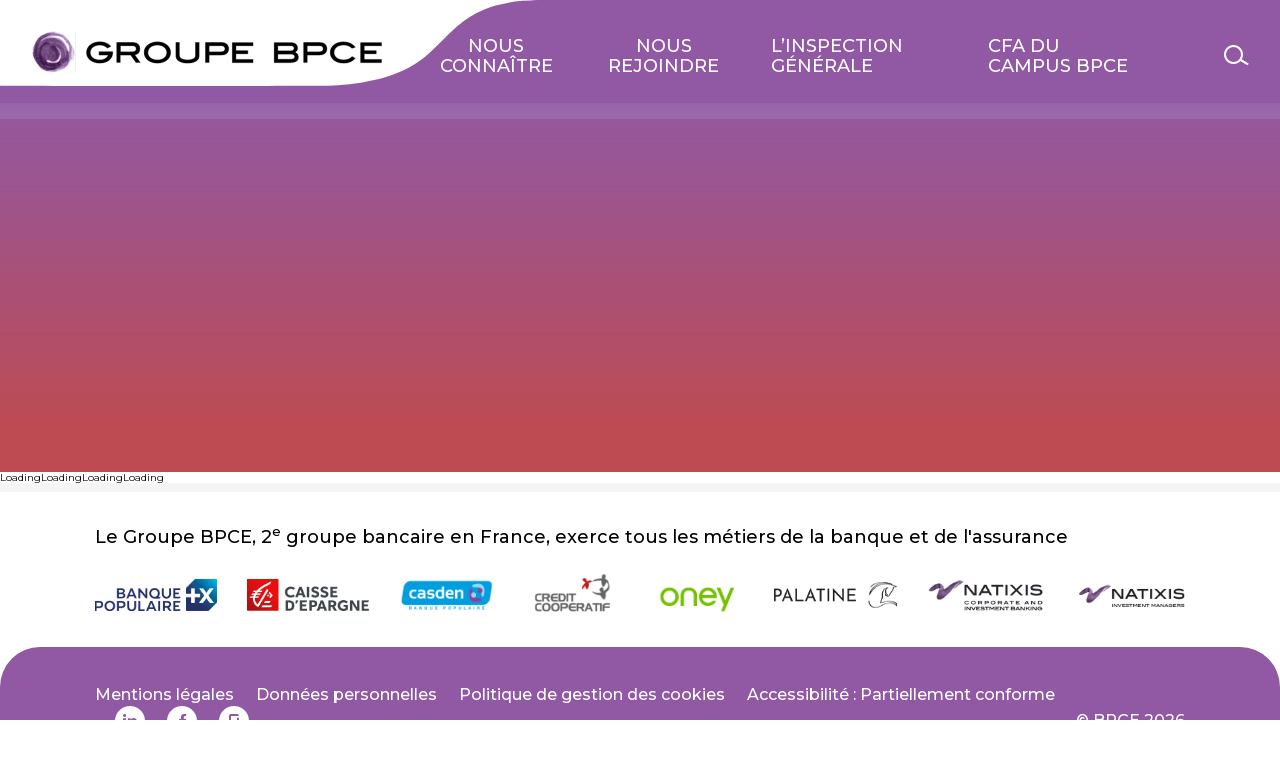

--- FILE ---
content_type: text/css
request_url: https://recrutement.bpce.fr/static/css/main.b1bb5b88.chunk.css
body_size: 39900
content:
@import url(https://fonts.googleapis.com/css2?family=Montserrat:ital,wght@0,300;0,400;0,500;0,700;1,400&display=swap);
/*! de-style.css v1.0.5 | MIT License | https://github.com/nicolas-cusan/destyle.css */*{box-sizing:border-box}:after,:before{box-sizing:inherit}html{line-height:1.15;-webkit-text-size-adjust:100%;-webkit-tap-highlight-color:transparent}body{margin:0}main{display:block}address,blockquote,dl,figure,form,iframe,p,pre,table{margin:0}h1,h2,h3,h4,h5,h6{font-size:inherit;line-height:inherit;font-weight:inherit;margin:0}ol,ul{margin:0;padding:0;list-style:none}dt{font-weight:700}dd{margin-left:0}hr{box-sizing:content-box;height:0;overflow:visible;border:0;border-top:1px solid;margin:0;clear:both}pre{font-family:monospace,monospace;font-size:inherit}address{font-style:inherit}a{background-color:transparent;text-decoration:none;color:inherit}abbr[title]{border-bottom:none;text-decoration:underline;-webkit-text-decoration:underline dotted;text-decoration:underline dotted}b,strong{font-weight:bolder}code,kbd,samp{font-family:monospace,monospace;font-size:inherit}small{font-size:80%}sub,sup{font-size:75%;line-height:0;position:relative;vertical-align:baseline}sub{bottom:-.25em}sup{top:-.5em}img{border-style:none;vertical-align:bottom}embed,iframe,object{border:0;vertical-align:bottom}button,input,optgroup,select,textarea{vertical-align:middle;color:inherit;font:inherit;border:0;background:transparent;padding:0;margin:0}select{-webkit-appearance:none;-moz-appearance:none;appearance:none;border-radius:0}button,input{overflow:visible}button,select{text-transform:none}[type=button],[type=reset],[type=submit],button{cursor:pointer;-webkit-appearance:none;-moz-appearance:none;appearance:none}[type=button][disabled],[type=reset][disabled],[type=submit][disabled],button[disabled]{cursor:default}[type=button]::-moz-focus-inner,[type=reset]::-moz-focus-inner,[type=submit]::-moz-focus-inner,button::-moz-focus-inner{border-style:none;padding:0}[type=button]:-moz-focusring,[type=reset]:-moz-focusring,[type=submit]:-moz-focusring,button:-moz-focusring{outline:1px dotted ButtonText}fieldset{margin:0;padding:0;border:0;min-width:0}legend{color:inherit;display:table;max-width:100%;padding:0;white-space:normal}progress{vertical-align:baseline}textarea{overflow:auto}[type=checkbox],[type=radio]{box-sizing:border-box;padding:0}[type=number]::-webkit-inner-spin-button,[type=number]::-webkit-outer-spin-button{height:auto}[type=search]{-webkit-appearance:textfield;outline-offset:-2px}[type=search]::-webkit-search-decoration{-webkit-appearance:none}[type=search]::-ms-clear,[type=search]::-ms-reveal{display:none;height:0;width:0}[type=search]::-webkit-search-cancel-button,[type=search]::-webkit-search-decoration,[type=search]::-webkit-search-results-button,[type=search]::-webkit-search-results-decoration{display:none}::-webkit-file-upload-button{-webkit-appearance:button;font:inherit}::-webkit-input-placeholder{font:inherit}:-ms-input-placeholder{font:inherit}::-ms-input-placeholder{font:inherit}::placeholder{font:inherit}label[for]{cursor:pointer}details{display:block}summary{display:list-item}table{border-collapse:collapse;border-spacing:0}caption{text-align:left}td,th{vertical-align:top}th{text-align:left;font-weight:700}[hidden],template{display:none}*{-webkit-font-smoothing:antialiased;-moz-osx-font-smoothing:grayscale}img{display:block;max-width:100%;height:auto}html{font-size:10px;scroll-behavior:smooth}body{font-size:100%}svg{fill:currentColor}.customColors .main__content h2:not([class*=title-]),.customColors .main__content h3:not([class*=title-]),.customColors .title-40,.customColors .title-50{color:#9159a4;color:var(--primary-color)}.customColors .main__content-primary .buttons-list .c-button{background-color:#fff;border:2px solid #fff;outline:0!important;color:#5b1d76;color:var(--secondary-color)}@media screen and (min-width:1025px){.customColors .main__content-primary .buttons-list .c-button:focus-visible,.customColors .main__content-primary .buttons-list .c-button:hover{color:#fff;background-color:transparent}.customColors .main__content-primary .buttons-list .c-button:focus-visible{outline:2px solid #000!important}}@media screen and (min-width:1025px){.customColors .main__content-primary .buttons-list .c-button:focus-within,.customColors .main__content-primary .buttons-list .c-button:hover{color:#fff!important;background-color:#5b1d76;background-color:var(--secondary-color);border-color:#5b1d76;border-color:var(--secondary-color)}}.customColors .c-blog--post--list:before{display:none}.customColors .main__content-primary .c-button{border-color:#9159a4;border-color:var(--primary-color);background-color:#9159a4;background-color:var(--primary-color)}.customColors .t-unsubscribe,.customColors button[type=submit]{background-color:#9159a4;background-color:var(--primary-color);border:2px solid #9159a4;border:2px solid var(--primary-color);outline:0!important}@media screen and (min-width:1025px){.customColors .t-unsubscribe:focus-visible,.customColors .t-unsubscribe:hover,.customColors button[type=submit]:focus-visible,.customColors button[type=submit]:hover{color:#9159a4;color:var(--primary-color);background-color:transparent}.customColors .t-unsubscribe:focus-visible,.customColors button[type=submit]:focus-visible{outline:2px solid #000!important}}.customColors .c-newsItem-content{border-color:#9159a4;border-color:var(--primary-color)}.customColors .c-newsItem-content .title-40,.customColors .c-newsItem-content p{color:#9159a4;color:var(--primary-color)}.customColors .c-newsItem-content .c-button{background-color:#9159a4;background-color:var(--primary-color);border:2px solid #9159a4;border:2px solid var(--primary-color);outline:0!important}@media screen and (min-width:1025px){.customColors .c-newsItem-content .c-button:focus-visible,.customColors .c-newsItem-content .c-button:hover{color:#9159a4;color:var(--primary-color);background-color:transparent}.customColors .c-newsItem-content .c-button:focus-visible{outline:2px solid #000!important}}.customColors .c-job-sectors-slider a:before{background-color:rgba(145,89,164,.3);background-color:rgba(var(--primary-color-rgb),.3)}@media screen and (min-width:1025px){.customColors .c-job-sectors-slider a:focus-within:before,.customColors .c-job-sectors-slider a:hover:before{background-color:#9159a4;background-color:var(--primary-color)}}.customColors .c-job-sectors .c-button{margin-top:-15px;background-color:#9159a4;background-color:var(--primary-color);border:2px solid #9159a4;border:2px solid var(--primary-color);outline:0!important}@media screen and (min-width:1025px){.customColors .c-job-sectors .c-button:focus-visible,.customColors .c-job-sectors .c-button:hover{color:#9159a4;color:var(--primary-color);background-color:transparent}.customColors .c-job-sectors .c-button:focus-visible{outline:2px solid #000!important}}.customColors .c-tint-links a{border-color:#9159a4;border-color:var(--primary-color);background-color:#9159a4;background-color:var(--primary-color)}@media screen and (min-width:1025px){.customColors .c-tint-links a:focus-within i,.customColors .c-tint-links a:hover i{color:#9159a4;color:var(--primary-color)}}.customColors .main__header[data-color=blue] .main__header-intro .title-50,.customColors[data-color=blue] .accordion-toggle,.customColors[data-color=blue] h2:not([class*=title-]),.customColors[data-color=blue] h3:not([class*=title-]),.customColors[data-color=blue] ol:not(.c-group-logos):not(.c-tint-links):not(.c-share-list):not(.c-offer-infos):not(.c-faq-list) li a,.customColors[data-color=blue] ol:not(.c-group-logos):not(.c-tint-links):not(.c-share-list):not(.c-offer-infos):not(.c-faq-list) li a.link:before,.customColors[data-color=blue] p a,.customColors[data-color=blue] p a.link:before,.customColors[data-color=blue] ul:not(.c-group-logos):not(.c-tint-links):not(.c-share-list):not(.c-offer-infos):not(.c-faq-list) li a,.customColors[data-color=blue] ul:not(.c-group-logos):not(.c-tint-links):not(.c-share-list):not(.c-offer-infos):not(.c-faq-list) li a.link:before{color:#9159a4;color:var(--primary-color)}.customColors[data-color=blue] ol:not(.c-group-logos):not(.c-tint-links):not(.c-share-list):not(.c-offer-infos):not(.buttons-list):not(.c-faq-list) li:before,.customColors[data-color=blue] ul:not(.c-group-logos):not(.c-tint-links):not(.c-share-list):not(.c-offer-infos):not(.buttons-list):not(.c-faq-list) li:before{background-color:#9159a4;background-color:var(--primary-color)}.customColors[data-color=blue] blockquote{color:#9159a4;color:var(--primary-color)}.customColors[data-color=blue] blockquote:before{color:rgba(145,89,164,.2);color:rgba(var(--primary-color-rgb),.2)}.customColors .c-filters[data-color=blue] .c-form-input,.customColors .c-filters[data-color=blue] .c-form-inputSearchCtn,.customColors .c-filters[data-color=blue] .c-form-select__control,.customColors .c-filters[data-color=blue] .c-form-select__indicators .c-form-select__dropdown-indicator,.customColors .c-filters[data-color=blue] .c-form-select__option--is-focused,.customColors .c-filters[data-color=blue] .c-form-select__value-container .c-form-select__placeholder,.customColors .c-filters[data-color=blue] .c-form-select__value-container .c-form-select__single-value,.customColors .c-filters[data-color=blue] .c-form-selectCtn:after{color:#5b1d76;color:var(--secondary-color)}.customColors .c-filters[data-color=blue] .c-form-input input::-webkit-input-placeholder,.customColors .c-filters[data-color=blue] .c-form-inputSearchCtn input::-webkit-input-placeholder{color:#5b1d76;color:var(--secondary-color)}.customColors .c-filters[data-color=blue] .c-form-input input:-moz-placeholder,.customColors .c-filters[data-color=blue] .c-form-input input::-moz-placeholder,.customColors .c-filters[data-color=blue] .c-form-inputSearchCtn input:-moz-placeholder,.customColors .c-filters[data-color=blue] .c-form-inputSearchCtn input::-moz-placeholder{color:#5b1d76;color:var(--secondary-color)}.customColors .c-filters[data-color=blue] .c-form-input input:-ms-input-placeholder,.customColors .c-filters[data-color=blue] .c-form-inputSearchCtn input:-ms-input-placeholder{color:#5b1d76;color:var(--secondary-color)}.customColors .c-filters[data-color=blue] .c-form-inputSearchCtn:after{color:#5b1d76;color:var(--secondary-color)}.customColors .main__content ul:not(.c-group-logos):not(.c-tint-links):not(.c-share-list):not(.c-offer-infos):not(.buttons-list):not(.c-faq-list) li:before{background-color:#9159a4;background-color:var(--primary-color)}.customColors .bodyContainer .c-form button[type=submit],.customColors .c-form button[type=submit],.customColors .c-modal-body .c-form button[type=submit]{background-color:#9159a4;background-color:var(--primary-color);border:2px solid #9159a4;border:2px solid var(--primary-color);outline:0!important}@media screen and (min-width:1025px){.customColors .bodyContainer .c-form button[type=submit]:focus-visible,.customColors .bodyContainer .c-form button[type=submit]:hover,.customColors .c-form button[type=submit]:focus-visible,.customColors .c-form button[type=submit]:hover,.customColors .c-modal-body .c-form button[type=submit]:focus-visible,.customColors .c-modal-body .c-form button[type=submit]:hover{color:#9159a4;color:var(--primary-color);background-color:transparent}.customColors .bodyContainer .c-form button[type=submit]:focus-visible,.customColors .c-form button[type=submit]:focus-visible,.customColors .c-modal-body .c-form button[type=submit]:focus-visible{outline:2px solid #000!important}}@media screen and (min-width:1025px){.customColors .c-offerLink:focus-within,.customColors .c-offerLink:hover{border-color:#5b1d76;border-color:var(--secondary-color)}}.customColors .c-offerHover,.customColors .c-offerHover .c-button{background-color:#5b1d76;background-color:var(--secondary-color)}.customColors .c-offerHover .c-button{border-color:#5b1d76;border-color:var(--secondary-color);color:#fff!important}@media screen and (min-width:1025px){.customColors .c-search-offersRemove .filter-toRemove:not([disabled]):focus-within,.customColors .c-search-offersRemove .filter-toRemove:not([disabled]):hover{color:#5b1d76;color:var(--secondary-color);border-color:#5b1d76;border-color:var(--secondary-color)}}@media screen and (min-width:1025px){.customColors .c-share-list a:focus-visible i,.customColors .c-share-list a:hover i{color:#5b1d76;color:var(--secondary-color)}}.customColors .t-404 .main{background-color:#5b1d76;background-color:var(--secondary-color)}.customColors .c-modal-link,.customColors .c-testimony .c-quote-author,.customColors .error,.customColors .header__offerLink-item,.customColors .home-career-content blockquote,.customColors .home-testimony-content blockquote,.customColors .icon-heart:before,.customColors .t-404 .c-button{color:#5b1d76;color:var(--secondary-color)}.customColors .c-testimony .c-quote:after,.customColors .home-career-content blockquote:before,.customColors .home-testimony-content blockquote:before{color:rgba(91,29,118,.35);color:rgba(var(--secondary-color-rgb),.35)}.customColors .c-offer-sticky-button,.customColors .c-push--pink .c-button,.customColors .home-career-content .c-button,.customColors .home-testimony-content .c-button{background-color:#5b1d76;background-color:var(--secondary-color);border:2px solid #5b1d76;border:2px solid var(--secondary-color);outline:0!important}@media screen and (min-width:1025px){.customColors .c-offer-sticky-button:focus-visible,.customColors .c-offer-sticky-button:hover,.customColors .c-push--pink .c-button:focus-visible,.customColors .c-push--pink .c-button:hover,.customColors .home-career-content .c-button:focus-visible,.customColors .home-career-content .c-button:hover,.customColors .home-testimony-content .c-button:focus-visible,.customColors .home-testimony-content .c-button:hover{color:#5b1d76;color:var(--secondary-color);background-color:transparent}.customColors .c-offer-sticky-button:focus-visible,.customColors .c-push--pink .c-button:focus-visible,.customColors .home-career-content .c-button:focus-visible,.customColors .home-testimony-content .c-button:focus-visible{outline:2px solid #000!important}}@media screen and (min-width:1025px){.customColors .c-offer-sticky-button:focus-within,.customColors .c-offer-sticky-button:hover{color:#5b1d76;color:var(--secondary-color)}}.customColors .c-testimony .c-quote:before{background-color:#5b1d76;background-color:var(--secondary-color)}.customColors .home-ambassador .title-50,.customColors .home-ambassadors .title-50{color:#5b1d76;color:var(--secondary-color)}.customColors .home-ambassador-sliderCtn:after,.customColors .home-ambassador-sliderCtn:before,.customColors .home-ambassadorFlex:after,.customColors .home-ambassadorFlex:before,.customColors .home-ambassadors-sliderCtn:after,.customColors .home-ambassadors-sliderCtn:before,.customColors .home-ambassadorsFlex:after,.customColors .home-ambassadorsFlex:before{color:rgba(91,29,118,.35);color:rgba(var(--secondary-color-rgb),.35)}.customColors .home-ambassador .c-button,.customColors .home-ambassadors .c-button{background-color:#5b1d76;background-color:var(--secondary-color);border:2px solid #5b1d76;border:2px solid var(--secondary-color);outline:0!important}@media screen and (min-width:1025px){.customColors .home-ambassador .c-button:focus-visible,.customColors .home-ambassador .c-button:hover,.customColors .home-ambassadors .c-button:focus-visible,.customColors .home-ambassadors .c-button:hover{color:#5b1d76;color:var(--secondary-color);background-color:transparent}.customColors .home-ambassador .c-button:focus-visible,.customColors .home-ambassadors .c-button:focus-visible{outline:2px solid #000!important}}.customColors .home-ambassador .c-ambassador-img:before{color:rgba(91,29,118,.2);color:rgba(var(--secondary-color-rgb),.2)}.customColors .c-ambassador .c-quote-author{color:#5b1d76;color:var(--secondary-color)}.bodyContainer .customColors .c-form-select__option--is-selected,.bodyContainer .customColors .c-modal-body .c-form-select__option--is-selected{color:#9159a4;color:var(--primary-color)}.bodyContainer .customColors .c-form-checkbox[data-error=true] .c-form-checkbox-box,.bodyContainer .customColors .c-form-input[data-error=true],.bodyContainer .customColors .c-form-inputSearchCtn[data-error=true] input,.bodyContainer .customColors .c-form-recaptcha[data-error=true],.bodyContainer .customColors .c-form-select__control[data-error=true],.bodyContainer .customColors .c-modal-body .c-form-checkbox[data-error=true] .c-form-checkbox-box,.bodyContainer .customColors .c-modal-body .c-form-input[data-error=true],.bodyContainer .customColors .c-modal-body .c-form-inputSearchCtn[data-error=true] input,.bodyContainer .customColors .c-modal-body .c-form-recaptcha[data-error=true],.bodyContainer .customColors .c-modal-body .c-form-select__control[data-error=true]{border-color:#5b1d76;border-color:var(--secondary-color)}.bodyContainer .customColors .c-form button[type=submit],.bodyContainer .customColors .c-modal-body .c-form button[type=submit]{background-color:#5b1d76;background-color:var(--secondary-color);border:2px solid #5b1d76;border:2px solid var(--secondary-color);outline:0!important}@media screen and (min-width:1025px){.bodyContainer .customColors .c-form button[type=submit]:focus-visible,.bodyContainer .customColors .c-form button[type=submit]:hover,.bodyContainer .customColors .c-modal-body .c-form button[type=submit]:focus-visible,.bodyContainer .customColors .c-modal-body .c-form button[type=submit]:hover{color:#5b1d76;color:var(--secondary-color);background-color:transparent}.bodyContainer .customColors .c-form button[type=submit]:focus-visible,.bodyContainer .customColors .c-modal-body .c-form button[type=submit]:focus-visible{outline:2px solid #000!important}}.bodyContainer .customColors .home-ambassadors .swiper-pagination-bullet.swiper-pagination-bullet-active{border-color:#5b1d76;border-color:var(--secondary-color);background-color:#5b1d76;background-color:var(--secondary-color)}@font-face{font-family:"Geomanist";src:url(/static/media/Geomanist-Regular.a35649b1.woff2) format("woff2"),url(/static/media/Geomanist-Regular.deb2e275.woff) format("woff");font-weight:400;font-style:normal}@font-face{font-family:"icomoon";src:url(/static/media/icomoon.9a85c658.eot);src:url(/static/media/icomoon.9a85c658.eot) format("embedded-opentype"),url(/static/media/icomoon.37ad72c4.ttf) format("truetype"),url(/static/media/icomoon.746a704f.woff) format("woff"),url(/static/media/icomoon.7bd6ae88.svg) format("svg");font-weight:400;font-style:normal;font-display:block}svg{display:block;max-width:100%;max-height:100%}[class*=" icon-"],[class^=icon-]{font-family:"icomoon"!important;font-style:normal;font-weight:400;font-feature-settings:normal;font-variant:normal;text-transform:none;line-height:1;-webkit-font-smoothing:antialiased;-moz-osx-font-smoothing:grayscale}.icon-alert:before{content:"\e900"}.icon-arrow-back:before{content:"\e901";color:#9159a4;color:var(--primary-color)}.icon-arrow-bottom:before{content:"\e902"}.icon-arrow-left:before{content:"\e903"}.icon-arrow-right:before{content:"\e904"}.icon-arrow-top:before{content:"\e905"}.icon-check:before{content:"\e906"}.icon-close:before{content:"\e907"}.icon-contract:before{content:"\e908";color:#000}.icon-facebook:before{content:"\e909"}.icon-filter:before{content:"\e90a"}.icon-glassdoor:before{content:"\e90b"}.icon-heart:before{content:"\e90c";color:#fc5263}.icon-heart-full:before{content:"\e91c";color:#fc5263}.icon-linkedin:before{content:"\e90d"}.icon-location:before{content:"\e90e";color:#000}.icon-long-arrow:before{content:"\e90f"}.icon-mail:before{content:"\e910"}.icon-play:before{content:"\e911";color:#fff}.icon-plus:before{content:"\e912";color:#fff}.icon-profil:before{content:"\e913";color:#fff}.icon-quote:before{content:"\e914"}.icon-ref:before{content:"\e91d"}.icon-reset:before{content:"\e915";color:#fff}.icon-scoring:before{content:"\e916";color:#000}.icon-search:before{content:"\e917"}.icon-share:before{content:"\e918";color:#000}.icon-sound-off:before{content:"\e91e";color:#fff}.icon-sound-on:before{content:"\e91f";color:#fff}.icon-studies:before{content:"\e919";color:#000}.icon-time:before{content:"\e91a";color:#000}.icon-twitter:before{content:"\e91b"}.icon-instagram:before{content:"\e920"}button,input,optgroup,select,textarea{outline:0}@media screen and (min-width:1025px){button:focus-visible,input:focus-visible,optgroup:focus-visible,select:focus-visible,textarea:focus-visible{outline:2px solid #000;outline-offset:5px}}a{outline:0}@media screen and (min-width:1025px){a:focus-visible{outline:2px solid #000}}.sr-only{border:0!important;clip:rect(1px,1px,1px,1px)!important;-webkit-clip-path:inset(50%)!important;clip-path:inset(50%)!important;height:1px!important;margin:-1px!important;overflow:hidden!important;padding:0!important;position:absolute!important;width:1px!important;white-space:nowrap!important}.sr-only-focusable:active,.sr-only-focusable:focus{clip:auto!important;-webkit-clip-path:none!important;clip-path:none!important;height:auto!important;margin:auto!important;overflow:visible!important;width:auto!important;white-space:normal!important}body{font-family:"Montserrat",Helvetica-Neue,sans-serif}.bodyContainer{position:relative;max-width:100vw;overflow-x:hidden}@media screen and (min-width:1200px){.main{min-height:calc(100vh - 317px)}}.container{box-sizing:content-box;width:calc(100% - 80px);max-width:1180px;margin-left:auto;margin-right:auto;padding-left:40px;padding-right:40px}@media screen and (max-width:767px){.container{width:calc(100% - 40px);padding-left:20px;padding-right:20px}}.container--menu{max-width:1090px}.container--maxi{width:calc(100% - 64px);max-width:99999px;padding-left:32px;padding-right:32px}@media screen and (max-width:1279px){.container--maxi{width:calc(100% - 40px);padding-left:20px;padding-right:20px}}.container--medium{max-width:980px}.container--mini{max-width:780px}.hidden{display:none}.paragraph,p{font-family:"Montserrat",Helvetica-Neue,sans-serif;font-size:18px;line-height:1.44}.title-130{font-size:130px}.title-50,.title-130{font-family:"Geomanist",Helvetica,Arial,sans-serif}.title-50{font-size:50px;line-height:1.1;color:#5b1d76;color:var(--secondary-color)}@media screen and (max-width:1024px){.title-50{font-size:30px}}.title-50 span{display:block;font-weight:300;font-size:40px}.title-50.title-50--alt{color:#fff;font-family:"Montserrat",Helvetica-Neue,sans-serif;font-size:55px;font-weight:700}@media screen and (max-width:1024px){.title-50.title-50--alt{font-size:30px}}.title-50.title-50--alt span{font-weight:300;font-size:35px;line-height:1}@media screen and (max-width:1024px){.title-50.title-50--alt span{font-size:20px}}@media screen and (max-width:1024px){h1.title-50{font-size:40px}}.title-40{font-family:"Geomanist",Helvetica,Arial,sans-serif;font-size:40px;line-height:1.2;color:#5b1d76;color:var(--secondary-color)}@media screen and (max-width:1024px){.title-40{font-size:30px}}.title-30{font-family:"Geomanist",Helvetica,Arial,sans-serif;font-size:50px;line-height:1.1;font-size:30px;color:#5b1d76;color:var(--secondary-color)}@media screen and (max-width:1024px){.title-30{font-size:25px}}.title-30--alt{font-family:"Montserrat",Helvetica-Neue,sans-serif;font-weight:500}.title-30 strong{font-weight:700!important;color:#000}.title-30:not(.no-text) .icon{margin-right:15px}.title-25{font-family:"Geomanist",Helvetica,Arial,sans-serif;font-size:25px;line-height:1.16;color:#5b1d76;color:var(--secondary-color)}ul.buttons-list{margin-top:35px;margin-bottom:80px}@media screen and (max-width:1024px){ul.buttons-list{margin-bottom:60px}}ul.buttons-list .c-button{position:relative;display:block;padding:13px 28px;font-family:"Geomanist",Helvetica,Arial,sans-serif;background-color:#fff;outline:0!important;border-radius:16px;border:2px solid #b2b1b1;font-size:24px;text-align:left;color:#5b1d76;color:var(--secondary-color);transition:all .35s ease-in-out!important}@media screen and (min-width:1025px){ul.buttons-list .c-button:focus-visible,ul.buttons-list .c-button:hover{color:#fff;background-color:transparent}ul.buttons-list .c-button:focus-visible{outline:2px solid #000!important}}ul.buttons-list .c-button:after{overflow:hidden;position:absolute;top:50%;right:28px;transform:translateY(-50%);width:0;font-size:12px;display:block;content:"\e90f";font-family:"icomoon"!important;font-style:normal;font-weight:400;font-feature-settings:normal;font-variant:normal;text-transform:none;line-height:1;-webkit-font-smoothing:antialiased;-moz-osx-font-smoothing:grayscale;color:#fff;transition:all .35s ease-in-out}@media screen and (min-width:1025px){ul.buttons-list .c-button:focus-within,ul.buttons-list .c-button:hover{color:#fff!important;background-color:#5b1d76;background-color:var(--secondary-color);border-color:#5b1d76;border-color:var(--secondary-color)}ul.buttons-list .c-button:focus-within:after,ul.buttons-list .c-button:hover:after{width:23px}}.t-home .main__header{margin-top:-38px}@media screen and (max-width:1199px){.t-home .main__header{margin-top:-8px}}.main__header[data-color=blue] .main__header-intro .title-50{color:#1e3567}.main__header[data-color=purple] .main__header-intro .title-50{color:#9159a4;color:var(--primary-color)}.intern_website .main__header[data-color=purple] .main__header-intro .title-50{color:#655679}.main__header-media{position:relative;overflow:hidden}.main__header-media:before{content:"";display:block;width:100%}.main__header-media img{display:block;width:100%}.main__header-media.c-video:before{padding-bottom:41.72%}@media screen and (max-width:1024px){.main__header-media.c-video:before{padding-bottom:47.5%}}.main__header-media.c-video .c-video-iframe .container{position:relative;height:100%}.main__header-media.c-video .c-video-iframe .c-video-button{z-index:5!important;position:absolute;top:auto!important;bottom:70px!important;left:40px!important;right:auto!important;transform:none!important}@media screen and (max-width:1024px){.main__header-media.c-video .c-video-iframe .c-video-button{bottom:30px!important}}@media screen and (max-width:767px){.main__header-media.c-video .c-video-iframe .c-video-button{bottom:79px!important;left:20px!important}}.main__header-media.c-video .c-video-button{position:static;transform:none}.main__header-media .media__caption{z-index:4;position:absolute;bottom:70px;left:0;width:100%}@media screen and (max-width:1024px){.main__header-media .media__caption{bottom:30px}}@media screen and (max-width:767px){.main__header-media .media__caption{bottom:16px}}.main__header-media .media__captionFlex{display:flex;justify-content:flex-start;align-items:center;flex-direction:row;flex-wrap:nowrap}@media screen and (max-width:767px){.main__header-media .media__captionFlex{display:block}}.main__header-media .media__caption .c-video-button{margin-right:27px}@media screen and (max-width:767px){.main__header-media .media__caption .c-video-button{margin-right:0;margin-bottom:10px}}.main__header-media .media__caption .title-50{color:#fff}@media screen and (max-width:1024px){.main__header-media+.main__header-intro{padding-top:40px}}@media screen and (max-width:479px){.main__header-media+.main__header-intro{padding-top:28px}}.main__header-intro{padding-top:90px;padding-bottom:75px}@media screen and (max-width:1024px){.main__header-intro{padding-top:60px;padding-bottom:40px}}@media screen and (max-width:479px){.main__header-intro{padding-top:40px;padding-bottom:40px}}.main__header-intro .container+.container{margin-top:100px}@media screen and (max-width:1024px){.main__header-intro .container+.container{margin-top:50px}}.main__header-intro .container>.main__header-introFlexText{margin-top:-20px}.main__header-introFlex{display:flex;justify-content:space-between;align-items:normal;flex-direction:row;flex-wrap:nowrap;flex-direction:row-reverse}@media screen and (max-width:1024px){.main__header-introFlex{flex-direction:column}}.main__header-introFlex--offer{margin-top:20px;padding-top:30px;border-top:3px solid #9159a4;border-top:3px solid var(--primary-color)}.intern_website .main__header-introFlex--offer{border-color:#655679}@media screen and (max-width:1024px){.main__header-introFlex--offer{flex-direction:column-reverse}}@media screen and (max-width:1024px){.main__header-introFlex--offer .main__header-introFlexShare{margin-bottom:0}}.main__header-introFlex--offer .main__header-introFlexText{max-width:999px}.main__header-introFlexText{max-width:680px}.main__header-introFlexText img{display:block;margin-bottom:20px;max-width:180px}@media screen and (max-width:1024px){.main__header-introFlexShare{margin-bottom:26px;text-align:right}}.main__header-intro .title-50{max-width:610px}.main__header-intro .title-50+.paragraph,.main__header-intro .title-50+p{margin-top:30px}.main__header-intro .c-quote{position:relative;max-width:680px;margin-left:auto;margin-right:auto;padding-left:95px}@media screen and (max-width:1024px){.main__header-intro .c-quote{padding-left:28px}}.main__header-intro .c-quote-text,.main__header-intro .c-quote-text p{font-size:42px;line-height:1.14;color:#1e3567}@media screen and (max-width:1024px){.main__header-intro .c-quote-text,.main__header-intro .c-quote-text p{font-size:25px}}.main__header-intro .c-quote:before{position:absolute;top:-38px;left:0;content:"\e914";font-size:82px;color:rgba(30,53,103,.2);font-family:"icomoon"!important;font-style:normal;font-weight:400;font-feature-settings:normal;font-variant:normal;text-transform:none;line-height:1;-webkit-font-smoothing:antialiased;-moz-osx-font-smoothing:grayscale}@media screen and (max-width:1024px){.main__header-intro .c-quote:before{top:-28px;font-size:52px}}.main__content[data-bg=grey]{padding-top:62px;padding-bottom:75px;background-color:#f5f5f5}@media screen and (max-width:1024px){.main__content[data-bg=grey]{padding-top:40px;padding-bottom:45px}}@media screen and (max-width:479px){.main__content[data-bg=grey]{padding-top:30px;padding-bottom:41px}}.main__content[data-color=blue] .accordion-toggle,.main__content[data-color=blue] h2:not([class*=title-]),.main__content[data-color=blue] h3:not([class*=title-]){color:#1e3567}.main__content[data-color=blue] ol:not(.c-group-logos):not(.c-tint-links):not(.c-share-list):not(.c-offer-infos):not(.c-faq-list) li a,.main__content[data-color=blue] ol:not(.c-group-logos):not(.c-tint-links):not(.c-share-list):not(.c-offer-infos):not(.c-faq-list) li a.link:before,.main__content[data-color=blue] p a,.main__content[data-color=blue] p a.link:before,.main__content[data-color=blue] ul:not(.c-group-logos):not(.c-tint-links):not(.c-share-list):not(.c-offer-infos):not(.c-faq-list) li a,.main__content[data-color=blue] ul:not(.c-group-logos):not(.c-tint-links):not(.c-share-list):not(.c-offer-infos):not(.c-faq-list) li a.link:before{color:#007cbc}.main__content[data-color=blue] ol:not(.c-group-logos):not(.c-tint-links):not(.c-share-list):not(.c-offer-infos):not(.buttons-list):not(.c-faq-list) li:before,.main__content[data-color=blue] ul:not(.c-group-logos):not(.c-tint-links):not(.c-share-list):not(.c-offer-infos):not(.buttons-list):not(.c-faq-list) li:before{background-color:#1e3567}.main__content[data-color=blue] blockquote{color:#1e3567}.main__content[data-color=blue] blockquote:before{color:rgba(30,53,103,.2)}.main__content[data-custom-color=true] .accordion-toggle,.main__content[data-custom-color=true] h2:not([class*=title-]),.main__content[data-custom-color=true] h3:not([class*=title-]),.main__content[data-custom-color=true] ol:not(.c-group-logos):not(.c-tint-links):not(.c-share-list):not(.c-offer-infos):not(.c-faq-list) li a,.main__content[data-custom-color=true] ol:not(.c-group-logos):not(.c-tint-links):not(.c-share-list):not(.c-offer-infos):not(.c-faq-list) li a.link:before,.main__content[data-custom-color=true] p a,.main__content[data-custom-color=true] p a.link:before,.main__content[data-custom-color=true] ul:not(.c-group-logos):not(.c-tint-links):not(.c-share-list):not(.c-offer-infos):not(.c-faq-list) li a,.main__content[data-custom-color=true] ul:not(.c-group-logos):not(.c-tint-links):not(.c-share-list):not(.c-offer-infos):not(.c-faq-list) li a.link:before{color:inherit}.main__content[data-custom-color=true] ol:not(.c-group-logos):not(.c-tint-links):not(.c-share-list):not(.c-offer-infos):not(.buttons-list):not(.c-faq-list) li:before,.main__content[data-custom-color=true] ul:not(.c-group-logos):not(.c-tint-links):not(.c-share-list):not(.c-offer-infos):not(.buttons-list):not(.c-faq-list) li:before{background-color:inherit}.main__content[data-custom-color=true] blockquote,.main__content[data-custom-color=true] blockquote:before{color:inherit}.main__content[data-color=purple] .accordion-toggle,.main__content[data-color=purple] [class*=title-],.main__content[data-color=purple] h2:not([class*=title-]),.main__content[data-color=purple] h3:not([class*=title-]){color:#9159a4;color:var(--primary-color)}.intern_website .main__content[data-color=purple] .accordion-toggle,.intern_website .main__content[data-color=purple] [class*=title-],.intern_website .main__content[data-color=purple] h2:not([class*=title-]),.intern_website .main__content[data-color=purple] h3:not([class*=title-]){color:#655679}.main__content[data-color=purple] ol:not(.c-group-logos):not(.c-tint-links):not(.c-share-list):not(.c-offer-infos):not(.buttons-list):not(.c-faq-list) li:before,.main__content[data-color=purple] ul:not(.c-group-logos):not(.c-tint-links):not(.c-share-list):not(.c-offer-infos):not(.buttons-list):not(.c-faq-list) li:before{background-color:#9159a4;background-color:var(--primary-color)}.intern_website .main__content[data-color=purple] ol:not(.c-group-logos):not(.c-tint-links):not(.c-share-list):not(.c-offer-infos):not(.buttons-list):not(.c-faq-list) li:before,.intern_website .main__content[data-color=purple] ul:not(.c-group-logos):not(.c-tint-links):not(.c-share-list):not(.c-offer-infos):not(.buttons-list):not(.c-faq-list) li:before{background-color:#655679}.main__content strong{font-weight:500}.main__content h2:not([class*=title-]){margin-bottom:30px;max-width:680px;font-family:"Geomanist",Helvetica,Arial,sans-serif;font-size:30px;line-height:1.27;color:#5b1d76;color:var(--secondary-color)}@media screen and (max-width:767px){.main__content h2:not([class*=title-]){margin-bottom:14px;font-size:25px}}.main__content h3:not([class*=title-]){margin-bottom:30px;color:#5b1d76;color:var(--secondary-color)}.main__content h3:not([class*=title-]),.main__content h4:not([class*=title-]){max-width:680px;font-family:"Geomanist",Helvetica,Arial,sans-serif;font-size:25px;line-height:1.16}.main__content h4:not([class*=title-]){margin-bottom:16px;font-size:20px;color:#000}.main__content p+h2,.main__content p+h3{margin-top:52px}@media screen and (max-width:767px){.main__content p+h2,.main__content p+h3{margin-top:40px}}.main__content p+h4{margin-top:38px}@media screen and (max-width:767px){.main__content p+h4{margin-top:30px}}.main__content .description+.c-button,.main__content .description+.c-button-ctn,.main__content a+.c-button,.main__content a+.c-button-ctn,.main__content p+.c-button,.main__content p+.c-button-ctn{margin-top:62px}@media screen and (max-width:767px){.main__content .description+.c-button,.main__content .description+.c-button-ctn,.main__content a+.c-button,.main__content a+.c-button-ctn,.main__content p+.c-button,.main__content p+.c-button-ctn{margin-top:40px}}.main__content .c-button+h2,.main__content .c-button+h3{margin-top:80px}@media screen and (max-width:767px){.main__content .c-button+h2,.main__content .c-button+h3{margin-top:50px}}.main__content ol{list-style:decimal}.main__content .description,.main__content ol:not(.c-group-logos):not(.c-tint-links):not(.c-share-list):not(.c-offer-infos):not(.c-faq-list) li,.main__content p,.main__content ul:not(.c-group-logos):not(.c-tint-links):not(.c-share-list):not(.c-offer-infos):not(.c-faq-list) li{font-size:16px;line-height:1.5}.main__content .description a,.main__content ol:not(.c-group-logos):not(.c-tint-links):not(.c-share-list):not(.c-offer-infos):not(.c-faq-list) li a,.main__content p a,.main__content ul:not(.c-group-logos):not(.c-tint-links):not(.c-share-list):not(.c-offer-infos):not(.c-faq-list) li a{color:#9159a4;color:var(--primary-color);transition:color .35s ease-in-out}.intern_website .main__content .description a,.intern_website .main__content ol:not(.c-group-logos):not(.c-tint-links):not(.c-share-list):not(.c-offer-infos):not(.c-faq-list) li a,.intern_website .main__content p a,.intern_website .main__content ul:not(.c-group-logos):not(.c-tint-links):not(.c-share-list):not(.c-offer-infos):not(.c-faq-list) li a{color:#655679}@media screen and (min-width:1025px){.main__content .description a:focus-within,.main__content .description a:hover,.main__content ol:not(.c-group-logos):not(.c-tint-links):not(.c-share-list):not(.c-offer-infos):not(.c-faq-list) li a:focus-within,.main__content ol:not(.c-group-logos):not(.c-tint-links):not(.c-share-list):not(.c-offer-infos):not(.c-faq-list) li a:hover,.main__content p a:focus-within,.main__content p a:hover,.main__content ul:not(.c-group-logos):not(.c-tint-links):not(.c-share-list):not(.c-offer-infos):not(.c-faq-list) li a:focus-within,.main__content ul:not(.c-group-logos):not(.c-tint-links):not(.c-share-list):not(.c-offer-infos):not(.c-faq-list) li a:hover{color:#000}}.main__content .description a.link,.main__content ol:not(.c-group-logos):not(.c-tint-links):not(.c-share-list):not(.c-offer-infos):not(.c-faq-list) li a.link,.main__content p a.link,.main__content ul:not(.c-group-logos):not(.c-tint-links):not(.c-share-list):not(.c-offer-infos):not(.c-faq-list) li a.link{display:block;color:#000;font-size:18px;font-weight:500;line-height:1.33;transition:transform .35s ease-in-out}.main__content .description a.link:before,.main__content ol:not(.c-group-logos):not(.c-tint-links):not(.c-share-list):not(.c-offer-infos):not(.c-faq-list) li a.link:before,.main__content p a.link:before,.main__content ul:not(.c-group-logos):not(.c-tint-links):not(.c-share-list):not(.c-offer-infos):not(.c-faq-list) li a.link:before{display:inline-block;vertical-align:middle;margin-right:12px;font-size:12px;color:#9159a4;color:var(--primary-color);content:"\e90f";font-family:"icomoon"!important;font-style:normal;font-weight:400;font-feature-settings:normal;font-variant:normal;text-transform:none;line-height:1;-webkit-font-smoothing:antialiased;-moz-osx-font-smoothing:grayscale;transition:transform .35s ease-in-out}.intern_website .main__content .description a.link:before,.intern_website .main__content ol:not(.c-group-logos):not(.c-tint-links):not(.c-share-list):not(.c-offer-infos):not(.c-faq-list) li a.link:before,.intern_website .main__content p a.link:before,.intern_website .main__content ul:not(.c-group-logos):not(.c-tint-links):not(.c-share-list):not(.c-offer-infos):not(.c-faq-list) li a.link:before{color:#655679}@media screen and (min-width:1025px){.main__content .description a.link:focus-within,.main__content .description a.link:hover,.main__content ol:not(.c-group-logos):not(.c-tint-links):not(.c-share-list):not(.c-offer-infos):not(.c-faq-list) li a.link:focus-within,.main__content ol:not(.c-group-logos):not(.c-tint-links):not(.c-share-list):not(.c-offer-infos):not(.c-faq-list) li a.link:hover,.main__content p a.link:focus-within,.main__content p a.link:hover,.main__content ul:not(.c-group-logos):not(.c-tint-links):not(.c-share-list):not(.c-offer-infos):not(.c-faq-list) li a.link:focus-within,.main__content ul:not(.c-group-logos):not(.c-tint-links):not(.c-share-list):not(.c-offer-infos):not(.c-faq-list) li a.link:hover{transform:translateX(6px)}.main__content .description a.link:focus-within:before,.main__content .description a.link:hover:before,.main__content ol:not(.c-group-logos):not(.c-tint-links):not(.c-share-list):not(.c-offer-infos):not(.c-faq-list) li a.link:focus-within:before,.main__content ol:not(.c-group-logos):not(.c-tint-links):not(.c-share-list):not(.c-offer-infos):not(.c-faq-list) li a.link:hover:before,.main__content p a.link:focus-within:before,.main__content p a.link:hover:before,.main__content ul:not(.c-group-logos):not(.c-tint-links):not(.c-share-list):not(.c-offer-infos):not(.c-faq-list) li a.link:focus-within:before,.main__content ul:not(.c-group-logos):not(.c-tint-links):not(.c-share-list):not(.c-offer-infos):not(.c-faq-list) li a.link:hover:before{transform:translateX(4px)}}.main__content ol:not(.c-group-logos):not(.c-tint-links):not(.c-share-list):not(.c-offer-infos):not(.c-faq-list) li+p,.main__content p+p,.main__content ul:not(.c-group-logos):not(.c-tint-links):not(.c-share-list):not(.c-offer-infos):not(.c-faq-list) li+p{margin-top:18px}.main__content ol:not(.c-group-logos):not(.c-tint-links):not(.c-share-list):not(.c-offer-infos):not(.c-faq-list) li+li,.main__content p+li,.main__content ul:not(.c-group-logos):not(.c-tint-links):not(.c-share-list):not(.c-offer-infos):not(.c-faq-list) li+li{margin-top:14px}.main__content ol:not(.c-group-logos):not(.c-tint-links):not(.c-share-list):not(.c-offer-infos):not(.buttons-list):not(.c-faq-list),.main__content ul:not(.c-group-logos):not(.c-tint-links):not(.c-share-list):not(.c-offer-infos):not(.buttons-list):not(.c-faq-list){max-width:760px;margin-left:auto;margin-right:auto}@media screen and (max-width:767px){.main__content ol:not(.c-group-logos):not(.c-tint-links):not(.c-share-list):not(.c-offer-infos):not(.buttons-list):not(.c-faq-list),.main__content ul:not(.c-group-logos):not(.c-tint-links):not(.c-share-list):not(.c-offer-infos):not(.buttons-list):not(.c-faq-list){margin-left:20px;margin-right:0}}.main__content ol:not(.c-group-logos):not(.c-tint-links):not(.c-share-list):not(.c-offer-infos):not(.buttons-list):not(.c-faq-list):not(:first-child),.main__content ul:not(.c-group-logos):not(.c-tint-links):not(.c-share-list):not(.c-offer-infos):not(.buttons-list):not(.c-faq-list):not(:first-child){margin-top:50px}@media screen and (max-width:991px){.main__content ol:not(.c-group-logos):not(.c-tint-links):not(.c-share-list):not(.c-offer-infos):not(.buttons-list):not(.c-faq-list):not(:first-child),.main__content ul:not(.c-group-logos):not(.c-tint-links):not(.c-share-list):not(.c-offer-infos):not(.buttons-list):not(.c-faq-list):not(:first-child){margin-top:30px}}.main__content ol:not(.c-group-logos):not(.c-tint-links):not(.c-share-list):not(.c-offer-infos):not(.buttons-list):not(.c-faq-list):not(:last-child),.main__content ul:not(.c-group-logos):not(.c-tint-links):not(.c-share-list):not(.c-offer-infos):not(.buttons-list):not(.c-faq-list):not(:last-child){margin-bottom:50px}@media screen and (max-width:991px){.main__content ol:not(.c-group-logos):not(.c-tint-links):not(.c-share-list):not(.c-offer-infos):not(.buttons-list):not(.c-faq-list):not(:last-child),.main__content ul:not(.c-group-logos):not(.c-tint-links):not(.c-share-list):not(.c-offer-infos):not(.buttons-list):not(.c-faq-list):not(:last-child){margin-bottom:30px}}.main__content ul:not(.c-group-logos):not(.c-tint-links):not(.c-share-list):not(.c-offer-infos):not(.buttons-list):not(.c-faq-list) li{padding-left:19px}.main__content ul:not(.c-group-logos):not(.c-tint-links):not(.c-share-list):not(.c-offer-infos):not(.buttons-list):not(.c-faq-list) li:before{position:relative;top:7px;content:"";width:9px;height:9px;background-color:#5b1d76;background-color:var(--secondary-color);border-radius:50%;float:left;margin-left:-19px}.main__content blockquote,.main__content blockquote p{font-family:"Montserrat",Helvetica-Neue,sans-serif;font-size:20px;font-style:italic;line-height:1.4}.main__content blockquote{position:relative;max-width:540px;padding-left:40px;margin-left:auto;margin-right:auto;color:#5b1d76;color:var(--secondary-color)}@media screen and (max-width:1024px){.main__content blockquote{padding-left:20px}}.main__content blockquote:not(:first-child){margin-top:100px}@media screen and (max-width:1024px){.main__content blockquote:not(:first-child){margin-top:35px}}.main__content blockquote:not(:last-child){margin-bottom:75px}@media screen and (max-width:1024px){.main__content blockquote:not(:last-child){margin-bottom:30px}}.main__content blockquote:before{position:absolute;top:-20px;left:0;content:"\e914";font-size:50px;color:rgba(91,29,118,.35);color:rgba(var(--secondary-color-rgb),.35);font-family:"icomoon"!important;font-style:normal;font-weight:400;font-feature-settings:normal;font-variant:normal;text-transform:none;line-height:1;-webkit-font-smoothing:antialiased;-moz-osx-font-smoothing:grayscale}.main__contentFlex{display:flex;justify-content:space-between;align-items:flex-start;flex-direction:row;flex-wrap:nowrap;margin-left:-60px;margin-right:-60px}@media screen and (max-width:1279px){.main__contentFlex{margin-left:-35px;margin-right:-35px}}@media screen and (max-width:1099px){.main__contentFlex{margin-left:-20px;margin-right:-20px}}@media screen and (max-width:1024px){.main__contentFlex{display:block;margin-left:0;margin-right:0}}.main__contentFlex>*{margin-left:60px;margin-right:60px}@media screen and (max-width:1279px){.main__contentFlex>*{margin-left:35px;margin-right:35px}}@media screen and (max-width:1099px){.main__contentFlex>*{margin-left:20px;margin-right:20px}}@media screen and (max-width:1024px){.main__contentFlex>*{margin-left:0;margin-right:0}}.main__content-primary{flex:0 1 57.62%;max-width:680px}@media screen and (max-width:1024px){.main__content-primary{max-width:1000px}}.main__content-primary h2{margin-bottom:12px}.main__content-primary ol:not(.c-group-logos):not(.c-tint-links):not(.c-share-list):not(.c-offer-infos):not(.c-faq-list) li+p,.main__content-primary p+p,.main__content-primary ul:not(.c-group-logos):not(.c-tint-links):not(.c-share-list):not(.c-offer-infos):not(.c-faq-list) li+p{margin-top:22px}.main__content-primary ol:not(.c-group-logos):not(.c-tint-links):not(.c-share-list):not(.c-offer-infos):not(.c-faq-list) li+li,.main__content-primary p+li,.main__content-primary ul:not(.c-group-logos):not(.c-tint-links):not(.c-share-list):not(.c-offer-infos):not(.c-faq-list) li+li{margin-top:10px}.main__content-primary ol:not(.c-group-logos):not(.c-tint-links):not(.c-share-list):not(.c-offer-infos):not(.buttons-list):not(.c-faq-list),.main__content-primary ul:not(.c-group-logos):not(.c-tint-links):not(.c-share-list):not(.c-offer-infos):not(.buttons-list):not(.c-faq-list){margin-left:38px}@media screen and (max-width:767px){.main__content-primary ol:not(.c-group-logos):not(.c-tint-links):not(.c-share-list):not(.c-offer-infos):not(.buttons-list):not(.c-faq-list),.main__content-primary ul:not(.c-group-logos):not(.c-tint-links):not(.c-share-list):not(.c-offer-infos):not(.buttons-list):not(.c-faq-list){margin-left:20px}}.main__content-primary ol:not(.c-group-logos):not(.c-tint-links):not(.c-share-list):not(.c-offer-infos):not(.buttons-list):not(.c-faq-list):not(:first-child),.main__content-primary ul:not(.c-group-logos):not(.c-tint-links):not(.c-share-list):not(.c-offer-infos):not(.buttons-list):not(.c-faq-list):not(:first-child){margin-top:32px}.main__content-primary ol:not(.c-group-logos):not(.c-tint-links):not(.c-share-list):not(.c-offer-infos):not(.buttons-list):not(.c-faq-list):not(:last-child),.main__content-primary ul:not(.c-group-logos):not(.c-tint-links):not(.c-share-list):not(.c-offer-infos):not(.buttons-list):not(.c-faq-list):not(:last-child){margin-bottom:44px}.main__content-primary blockquote{max-width:490px}.main__content-primary blockquote:not(:first-child){margin-top:68px}@media screen and (max-width:1024px){.main__content-primary blockquote:not(:first-child){margin-top:35px}}.main__content-primary blockquote:not(:last-child){margin-bottom:42px}@media screen and (max-width:1024px){.main__content-primary blockquote:not(:last-child){margin-bottom:30px}}.main__content-primary .c-button{background-color:#be4b52;border:2px solid #be4b52;outline:0!important}@media screen and (min-width:1025px){.main__content-primary .c-button:focus-visible,.main__content-primary .c-button:hover{color:#be4b52;background-color:transparent}.main__content-primary .c-button:focus-visible{outline:2px solid #000!important}}.main__content-aside{flex:0 1 32.2%;max-width:380px;text-align:right}@media screen and (max-width:1099px){.main__content-aside{max-width:320px}}@media screen and (max-width:1024px){.main__content-aside{max-width:380px;margin-left:auto;margin-right:auto}}@media screen and (min-width:768px) and (max-width:1024px){.main__content-aside{display:flex;justify-content:space-between;align-items:center;flex-wrap:wrap;margin-left:-20px;margin-right:-20px;max-width:9999px}.main__content-aside>*{flex-grow:0;flex-shrink:1;flex-basis:calc(50% - 40px);max-width:calc(50% - 40px);margin-left:20px;margin-right:20px}}@media screen and (max-width:767px){.main__content-aside{margin-top:52px}}.main__content-aside .c-ambassador:not(:first-child),.main__content-aside .c-offers-map:not(:first-child),.main__content-aside .c-testimony:not(:first-child){margin-top:36px}.main__content-aside .c-offers-map{min-height:503px}.main__nomargin .margincontrol{margin-top:0!important;margin-bottom:0!important}.main__nomargin .flexible,.main__nomargin .paddingcontrol{padding-top:0!important;padding-bottom:0!important}body #skip-link{position:absolute;z-index:1000;left:-99999rem;display:inline-block;color:#555;background:#fff;padding:.5em;font-size:16px}body #skip-link:focus{left:0}.t-404 .header__size,.t-home .header__size{transition:min-height .35s ease-in-out}.header{z-index:500;position:absolute;top:0;left:0;width:100%;transform:translateY(0);transition:transform .35s ease-in-out .1s}.header[data-sticky=true]{transform:translateY(calc(-100% + -40px));transition:transform .25s ease-in-out}.header[data-sticky=true][data-mini=true]{transform:translateY(0);transition:transform .35s ease-in-out .15s}.header[data-mini-remove=true]{transition:transform .3s ease-in-out;transform:translateY(calc(-100% + -40px))}.header[data-mini=true]{position:fixed}@media screen and (min-width:1200px){.header[data-mini=true]{min-height:56px}}@media screen and (max-width:1199px){.header[data-mini=true][data-menu-opened=true] .header__logo:before,.header[data-mini=true][data-wave-invert=true] .header__logo:before{width:340px;background-image:url(/static/media/logo-wave-m.f231c026.svg)}}@media screen and (max-width:479px){.header[data-mini=true][data-menu-opened=true] .header__logo:before,.header[data-mini=true][data-wave-invert=true] .header__logo:before{width:320px;background-position:100%;background-size:cover}}.header[data-mini=true][data-menu-opened=true] .header__logo>div,.header[data-mini=true][data-menu-opened=true] .header__logo a,.header[data-mini=true][data-wave-invert=true] .header__logo>div,.header[data-mini=true][data-wave-invert=true] .header__logo a{top:10px}@media screen and (max-width:1199px){.header[data-mini=true][data-menu-opened=true] .header__logo>div,.header[data-mini=true][data-menu-opened=true] .header__logo a,.header[data-mini=true][data-wave-invert=true] .header__logo>div,.header[data-mini=true][data-wave-invert=true] .header__logo a{top:-5px}}@media screen and (max-width:639px) and (orientation:landscape){.header[data-mini=true][data-menu-opened=true] .header__logo>div,.header[data-mini=true][data-menu-opened=true] .header__logo a,.header[data-mini=true][data-wave-invert=true] .header__logo>div,.header[data-mini=true][data-wave-invert=true] .header__logo a{top:0}}.header[data-mini=true][data-menu-visible=false] .menu__submenu{display:none}.header[data-mini=true][data-menu-visible=true] .menu__submenu{display:block}.header[data-mini=true][data-menu-visible=true] .headerMainFlexRight{opacity:1;visibility:visible;margin-left:0;transition:margin-left .35s ease-in-out,opacity .35s ease-in-out}.header[data-mini=true][data-menu-visible=true] .header__toggleMenu span.text{display:none}.header[data-mini=true].header .menu__submenu{top:calc(100% - 4px)}.header[data-mini=true] .headerMain{z-index:unset;position:absolute;width:100%;bottom:0;left:0}@media screen and (min-width:1200px){.header[data-mini=true] .headerMain{min-height:56px}}@media screen and (max-width:1199px){.header[data-mini=true] .headerMain{position:relative;padding-top:25px;padding-bottom:10px;border-bottom:none}}@media screen and (max-width:639px) and (orientation:landscape){.header[data-mini=true] .headerMain{padding-top:0;padding-bottom:5px}}.header[data-mini=true] .headerMainFlexRight{margin-left:50px;padding-top:0;margin-right:280px;opacity:0;visibility:hidden;transition:opacity .3s ease-in-out,margin-left .3s ease-in-out .15s,visibility 0s linear .5s}@media screen and (max-width:1199px){.header[data-mini=true] .headerMainFlexRight{margin-left:0;margin-top:-10px;margin-right:0;opacity:1;visibility:visible;transition:none}}.header[data-mini=true] .headerBottom{position:absolute;bottom:0;left:0;width:100%;padding-top:0;margin-bottom:0;background-color:transparent;border-bottom-width:3px}.header[data-mini=true] .header__logo:before{width:299px;background-position:bottom 2px left;background-image:url(/static/media/logo-wave-mini.05f77e55.svg)}@media screen and (max-width:1199px){.header[data-mini=true] .header__logo:before{background-position:0 100%;transition:width .35s ease-in-out}}@media screen and (max-width:479px){.header[data-mini=true] .header__logo:before{width:280px}}.header[data-mini=true] .header__logo>div,.header[data-mini=true] .header__logo a{top:10px;left:-3px;transition:top .35s ease-in-out}@media screen and (max-width:1199px){.header[data-mini=true] .header__logo>div,.header[data-mini=true] .header__logo a{top:3px}}.header[data-mini=true] .header__logo img{max-width:175px}@media screen and (max-width:639px) and (orientation:landscape){.header[data-mini=true] .header__logo img{max-width:100px}}.header[data-mini=true] .header__menu>li>a,.header[data-mini=true] .header__menu>li>button,.header[data-mini=true] .header__menu>li>span{font-size:16px}@media screen and (min-width:1025px){.header[data-mini=true] .header__menu>li>a,.header[data-mini=true] .header__menu>li>button,.header[data-mini=true] .header__menu>li>span{padding:20px}.header[data-mini=true] .header__menu>li>a:after,.header[data-mini=true] .header__menu>li>button:after,.header[data-mini=true] .header__menu>li>span:after{top:calc(100% - 1px)}}@media screen and (min-width:1360px){.header[data-mini=true] .header__menu>li>a,.header[data-mini=true] .header__menu>li>button,.header[data-mini=true] .header__menu>li>span{padding:20px 24px}}.header[data-mini=true] .header__search{margin-top:-2px;margin-left:40px}@media screen and (min-width:1360px){.header[data-mini=true] .header__search{margin-left:56px}}.header[data-mini=true] .header__search .icon-search{font-size:17px}.header[data-mini=true] .header__language{margin-top:0}.header[data-mini=true] .header__language a,.header[data-mini=true] .header__language button{font-size:16px}.header[data-mini=true] .header__profile .icon-profil{font-size:20px}.header[data-mini=true] .header__toggleElevator{width:176px;height:38px;top:calc(100% - 8px)}.header[data-mini=true] .header__toggleElevator[data-custom-color=false]{width:179px;background-image:url(/static/media/menu-wave-mini.ccd8d981.svg)}.intern_website .header[data-mini=true] .header__toggleElevator{background-image:url(/static/media/menu-wave-mini-intern.632e304f.svg)}@media screen and (max-width:1199px){.header[data-mini=true] .header__toggleElevator{display:none}}.header[data-mini=true] .header__toggleElevator:after{top:calc(50% - 8px);width:15px;height:15px;border-width:3px}.header[data-mini=true] .header__toggleMenu{z-index:8;opacity:1;visibility:visible;transform:translateX(0);transition:opacity .3s ease-in-out,transform .3s ease-in-out,text-indent .35s ease-in-out}@media screen and (max-width:639px) and (orientation:landscape){.header[data-mini=true] .header__toggleMenu{line-height:12px}}@media screen and (max-width:1199px){.header[data-mini=true] .header__toggleMenu{transition:none}}.header[data-mini=true] .header__offerLink{margin-left:43px}@media screen and (max-width:1199px){.header[data-mini=true] .header__offerLink{display:none}}.header[data-mini=true] .header__offerLink:before{width:261px;height:37px}.header[data-mini=true] .header__offerLink-item{top:-2px;padding-right:20px;font-size:15px}.headerMain{z-index:7;position:relative;background-color:#9159a4;background-color:var(--primary-color);transition:all .35s ease-in-out}.headerMain[data-custom-header=true]{background-color:transparent}.intern_website .headerMain[data-custom-header=false]{background-color:#655679}@media screen and (max-width:1199px){.headerMain{border-bottom:3px solid #fff}}.headerMainFlex{display:flex;justify-content:space-between;align-items:center;flex-direction:row;flex-wrap:nowrap}.headerMainFlexRight[data-searchisopen=true] .header__menu{opacity:0;visibility:hidden}.headerMainFlexRight,.headerMainFlexRightUser{display:flex;justify-content:flex-end;align-items:center;flex-direction:row;flex-wrap:nowrap;transition:opacity .3s ease-in-out}.headerBottom{position:relative;padding-top:22px;margin-bottom:38px;background-color:#9159a4;background-color:var(--primary-color);border-bottom:4px solid #fff;transition:all .35s ease-in-out}.intern_website .headerBottom[data-custom-header=false]{background-color:#655679}.headerBottom[data-custom-header=true]{background-color:transparent;margin-top:-50px}.headerBottomFlex{display:flex;justify-content:flex-end;align-items:center;flex-direction:row;flex-wrap:nowrap}.header__logo:before{z-index:7;content:"";display:block;position:absolute;top:0;left:0;width:540px;height:100%;background-image:url(/static/media/logo-wave.6f092a49.svg);background-position:0 0;background-repeat:no-repeat;background-size:100% auto}.header__logo>div,.header__logo a{position:relative;z-index:7;display:block}.header__logo img{max-width:350px;height:auto;transition:all .35s ease-in-out}.header__menu{margin-left:30px;display:flex;justify-content:flex-start;align-items:center;flex-direction:row;flex-wrap:nowrap}.header__menu>li{background-color:#9159a4;background-color:var(--primary-color)}.header__menu>li[data-custom-header=true]{background-color:transparent}.intern_website .header__menu>li[data-custom-header=false]{background-color:#655679}.header__menu>li:first-child{margin-left:0}.header__menu>li:last-child{margin-right:0}@media screen and (min-width:1025px){.header__menu>li.has-children:hover>a[data-custom-header=false]:after,.header__menu>li.has-children:hover>span[data-custom-header=false]:after,.header__menu>li.has-children[data-focus=true]>a[data-custom-header=false]:after,.header__menu>li.has-children[data-focus=true]>span[data-custom-header=false]:after{overflow:visible;max-height:22px;transform:translate(-50%);transition:transform .35s ease-in-out}.header__menu>li.has-children:hover>.menu__submenu,.header__menu>li.has-children[data-focus=true]>.menu__submenu{z-index:6;opacity:1;visibility:visible;max-height:999px;transition:max-height .8s ease-in-out}.header__menu>li.has-children:hover>.menu__submenu .menu__submenuInner,.header__menu>li.has-children[data-focus=true]>.menu__submenu .menu__submenuInner{max-height:999px;opacity:1;transition:opacity .4s ease-in-out .2s}.header__menu>li.has-children:hover>.menu__submenu .menu__submenuInner>*,.header__menu>li.has-children[data-focus=true]>.menu__submenu .menu__submenuInner>*{visibility:visible}.header__menu>li.has-children:hover .menu__submenu-container,.header__menu>li.has-children[data-focus=true] .menu__submenu-container{display:block!important}}.header__menu>li>a,.header__menu>li>button,.header__menu>li>span{cursor:pointer;z-index:7;display:block;position:relative;font-size:18px;font-weight:500;color:#fff;text-transform:uppercase;transition:color .3s ease-in-out}@media screen and (min-width:1025px){.header__menu>li>a,.header__menu>li>button,.header__menu>li>span{padding:36px 24px 27px}.header__menu>li>a:after,.header__menu>li>button:after,.header__menu>li>span:after{z-index:7;overflow:hidden;content:"";display:block;width:169px;height:22px;max-height:0;position:absolute;top:calc(100% + 3px);left:50%;transform:translate(-50%,-100%);background-image:url(/static/media/menu-item-wave.2ce3361d.svg);background-position:top;background-repeat:no-repeat;background-size:100% auto;transition:transform .35s ease-in-out,max-height 0s ease-in-out .35s,overflow 0s ease-in-out .35s}.intern_website .header__menu>li>a:after,.intern_website .header__menu>li>button:after,.intern_website .header__menu>li>span:after{background-image:url(/static/media/menu-item-wave-intern.efbceb47.svg)}}@media screen and (min-width:1025px){.header__menu>li>a:focus-within,.header__menu>li>a:hover,.header__menu>li>button:focus-within,.header__menu>li>button:hover,.header__menu>li>span:focus-within,.header__menu>li>span:hover{color:hsla(0,0%,100%,.7)}}.header .menu__submenu{opacity:0;overflow:hidden;box-sizing:border-box;z-index:5;position:absolute;top:100%;left:0;width:100%;border:9px solid #9159a4;border:9px solid var(--primary-color);background-color:#fff}.intern_website .header .menu__submenu{border-color:#655679}@media screen and (min-width:1025px){.header .menu__submenu{max-height:0;visibility:visible;transition:max-height 0s ease-in-out .4s,visibility 0s linear .4s,opacity .35s ease-in-out}}.header .menu__submenu:before{content:"";display:block;width:60px;height:15px;position:absolute;bottom:100%;left:50%;background-color:#9159a4;background-color:var(--primary-color);transform:translateX(-50%)}.intern_website .header .menu__submenu:before{background-color:#655679}.header .menu__submenuInner{display:flex;justify-content:space-between;align-items:normal;flex-direction:row;flex-wrap:nowrap}@media screen and (min-width:1025px){.header .menu__submenuInner{overflow:hidden;opacity:0;max-height:0;transition:max-height 0s ease-in-out .6s,opacity .2s ease-in-out}.header .menu__submenuInner>*{visibility:visible}}.header .menu__submenu-parent{display:none}.header .menu__submenu-intro{flex-grow:0;flex-shrink:1;flex-basis:26.72035%;max-width:365px;padding-top:35px;padding-bottom:35px;background-color:#9159a4;background-color:var(--primary-color)}.intern_website .header .menu__submenu-intro{background-color:#655679}.header .menu__submenu-intro .intro__text{margin-left:35px;margin-right:35px;font-size:16px;line-height:1.38;color:#fff}.header .menu__submenu-intro .intro__logos{margin-top:30px}.header .menu__submenu-intro .intro__logos li+li{margin-top:32px}.header .menu__submenu-intro .intro__logos a{display:block;transition:opacity .3s ease-in-out}@media screen and (min-width:1025px){.header .menu__submenu-intro .intro__logos a:focus-within,.header .menu__submenu-intro .intro__logos a:hover{opacity:.8}}.header .menu__submenu-intro .intro__logos img{display:block;margin-left:auto;margin-right:auto;max-width:157px;max-height:39px}.header .menu__submenu-parent+.menu__submenu-container{padding:46px 92px 50px}.header .menu__submenu-container{flex:1 1;padding:32px 60px;background-color:#fff}.header .menu__submenu-container>ul{display:flex;justify-content:space-between;align-items:normal;flex-direction:row;flex-wrap:nowrap}@media screen and (min-width:1200px){.header .menu__submenu-container>ul{justify-content:center;margin-left:-15px;margin-right:-15px}.header .menu__submenu-container>ul.maxWidth>li{max-width:25%}}.header .menu__submenu-container>ul>li{flex:1 1}@media screen and (min-width:1200px){.header .menu__submenu-container>ul>li{padding-left:15px;padding-right:15px}}.header .menu__submenu-container>ul>li.column{flex-grow:2}@media screen and (min-width:1200px){.header .menu__submenu-container>ul>li.column>ul{-webkit-column-count:2;column-count:2;grid-column-gap:20px;-webkit-column-gap:20px;column-gap:20px}}.header .menu__submenu-container>ul>li>a,.header .menu__submenu-container>ul>li>span{display:block;font-size:18px;font-weight:600;line-height:1.22;color:#9159a4;color:var(--primary-color);text-transform:uppercase}.intern_website .header .menu__submenu-container>ul>li>a,.intern_website .header .menu__submenu-container>ul>li>span{color:#655679}.header .menu__submenu-container>ul>li>a{display:flex;justify-content:flex-start;align-items:flex-start;flex-direction:row;flex-wrap:nowrap;position:relative;left:-30px;transition:all .3s ease-in-out}.header .menu__submenu-container>ul>li>a:before{position:relative;top:7px;content:"\e90f";display:block;width:16px;min-width:16px;margin-right:14px;color:transparent;font-size:11px;font-family:"icomoon"!important;font-style:normal;font-weight:400;font-feature-settings:normal;font-variant:normal;text-transform:none;line-height:1;-webkit-font-smoothing:antialiased;-moz-osx-font-smoothing:grayscale;line-height:.5;transition:all .3s ease-in-out}@media screen and (min-width:1025px){.header .menu__submenu-container>ul>li>a:hover{color:#5b1d76;color:var(--secondary-color);left:0}.header .menu__submenu-container>ul>li>a:hover[data-custom-header=true]{color:inherit}.header .menu__submenu-container>ul>li>a:hover:before{color:#5b1d76;color:var(--secondary-color)}.header .menu__submenu-container>ul>li>a:hover:before[data-custom-header=true]{color:inherit}}.header .menu__submenu-container>ul>li>ul{margin-top:15px}.header .menu__submenu-container>ul>li>ul>li{display:flex;justify-content:flex-start;align-items:flex-start;flex-direction:row;flex-wrap:nowrap}.header .menu__submenu-container>ul>li>ul>li+li{margin-top:15px}.header .menu__submenu-container>ul>li>ul>li:before{position:relative;top:10px;content:"\e90f";display:block;width:22px;min-width:22px;height:1.5px;margin-right:10px;background-color:#9159a4;background-color:var(--primary-color);transition:color .35s ease-in-out,transform .35s ease-in-out,background-color .35s ease-in-out .1s;color:transparent;font-family:"icomoon"!important;font-style:normal;font-weight:400;font-feature-settings:normal;font-variant:normal;text-transform:none;line-height:.5;-webkit-font-smoothing:antialiased;-moz-osx-font-smoothing:grayscale}.intern_website .header .menu__submenu-container>ul>li>ul>li:before[data-custom-header=false]{background-color:#655679}.header .menu__submenu-container>ul>li>ul>li:before[data-custom-header=true]{background-color:inherit}.header .menu__submenu-container>ul>li>ul>li>a{display:block;font-size:15px;font-weight:500;line-height:1.47;color:#000;transition:color .35s ease-in-out}@media screen and (min-width:1025px){.header .menu__submenu-container>ul>li>ul>li:hover:before{color:#9159a4;color:var(--primary-color);background-color:transparent;transform:translateX(5px);transition:color .25s ease-in-out .1s,transform .35s ease-in-out,background-color .35s ease-in-out}.intern_website .header .menu__submenu-container>ul>li>ul>li:hover:before[data-custom-header=false]{color:#655679}.header .menu__submenu-container>ul>li>ul>li:hover:before[data-custom-header=true]{color:inherit}.header .menu__submenu-container>ul>li>ul>li:hover>a{color:#9159a4;color:var(--primary-color)}.intern_website .header .menu__submenu-container>ul>li>ul>li:hover>a[data-custom-header=false]{color:#655679}.header .menu__submenu-container>ul>li>ul>li:hover>a[data-custom-header=true]{color:inherit}}.header__search{margin-top:7px;position:relative;margin-left:56px;color:#fff;z-index:3}.header__search-wrapper{display:flex;flex-wrap:wrap;align-items:center;justify-content:flex-end;width:27px;transition:all .2s ease-out}.header__search input{display:inline-block;width:230px;min-width:100%;padding:9px 0;border-bottom:1px solid #fff;font-family:"Montserrat",Helvetica-Neue,sans-serif;font-size:16px;color:#fff;opacity:0;transition:all .2s ease-out;outline:0}.header__search input::-webkit-input-placeholder{color:#fff}.header__search input:-ms-input-placeholder{color:#fff}.header__search input::-ms-input-placeholder{color:#fff}.header__search input::placeholder{color:#fff}.header__search .icon-search{position:absolute;right:0;top:50%;transform:translateY(-50%);font-size:20px;transition:font-size .35s ease-in-out}@media screen and (max-width:1024px){.header__search .icon-search{top:20px}}.header__search .autocomp__list{transition:all .2s ease-out;background-color:#9159a4;background-color:var(--primary-color);max-height:0;overflow:hidden}.intern_website .header__search .autocomp__list{background-color:#655679}@media screen and (min-width:1025px){.header__search .autocomp__list{position:absolute;right:0;left:0}}.header__search .autocomp__item{display:block;width:100%;padding:5px 0;font-size:16px}.header__search .autocomp__item:first-child{margin-top:10px}.header__search .autocomp__item:last-child{margin-bottom:10px}@media screen and (min-width:1025px){.header__search .autocomp__item{padding:10px;transition:all .2s ease-out}.header__search .autocomp__item:not(.autocomp__item--noResults):focus-within,.header__search .autocomp__item:not(.autocomp__item--noResults):hover{background-color:hsla(0,0%,100%,.25)}}.header__search .autocomp__item--noResults{font-style:italic}.header__search[data-opened=true] .header__search-wrapper{width:270px;max-width:100%}@media screen and (min-width:768px) and (max-width:1024px){.header__search[data-opened=true] .header__search-wrapper{width:100%}}.header__search[data-opened=true] input{opacity:1;padding:9px 25px 9px 0}@media screen and (min-width:1025px){.header__search[data-opened=true] input{padding:9px 25px 9px 5px}}.header__search[data-opened=true] .autocomp__list{max-height:300px;transition-delay:.2s}.header__language{position:relative;z-index:1;margin-left:50px;margin-top:9px}.header__language a,.header__language button{display:block;font-size:18px;font-weight:500;color:#fff;text-transform:uppercase;transition:opacity .3s ease-in-out,font-size .35s ease-in-out}@media screen and (min-width:1025px){.header__language a:focus-within,.header__language a:hover,.header__language button:focus-within,.header__language button:hover{opacity:.7}}.header__profile a{display:block;transition:transform .3s ease-in-out;color:#fff}@media screen and (min-width:1025px){.header__profile a:focus-within,.header__profile a:hover{transform:scale(1.1)}}.header__profile .icon-profil{color:#fff;font-size:26px;transition:font-size .35s ease-in-out}.header__toggleElevator{z-index:2;position:absolute;top:calc(100% - 11px);left:50%;width:234px;height:50px;transform:translateX(-50%);background-image:url(/static/media/menu-wave.f14a3504.svg);background-position:top;background-repeat:no-repeat;background-size:100% auto;transition:all .35s ease-in-out}.intern_website .header__toggleElevator{background-image:url(/static/media/menu-wave-intern.63e49e62.svg)}@media screen and (min-width:1200px){.header__toggleElevator:hover:before{width:100vw;height:600px}.header__toggleElevator:before{content:"";display:block;position:absolute;bottom:0;left:50%;transform:translateX(-50%);opacity:0}}.header__toggleElevator:after{content:"";display:block;position:absolute;top:calc(50% - 6px);left:50%;transform:translate(-50%,-50%);width:19px;height:19px;border-radius:50%;border:4px solid #fff;transition:all .35s ease-in-out}.header__toggleMenu{z-index:4;opacity:0;visibility:hidden;transform:translateX(30px);transition:opacity .3s ease-in-out,transform .3s ease-in-out,visibility 0s linear .3s,text-indent .35s ease-in-out;display:flex;justify-content:flex-start;align-items:center;flex-direction:row;flex-wrap:nowrap;position:relative;top:-14px;font-size:16px;font-weight:500;line-height:1.47;color:#fff;text-transform:uppercase}@media screen and (max-width:1199px){.header__toggleMenu{top:0}}@media screen and (max-width:639px) and (orientation:landscape){.header__toggleMenu{margin-top:13px}}.header__toggleMenu span.text{transition:opacity .3s ease-in-out}@media screen and (max-width:479px){.header__toggleMenu span.text{display:none}}.header__toggleMenu span:not(.text){position:relative;width:27px;height:8px;margin-left:8px}.header__toggleMenu span:not(.text):after,.header__toggleMenu span:not(.text):before{position:absolute;left:0;top:0;content:"";display:block;width:100%;height:2px;background-color:#fff;transition:width .3s ease-in-out}.header__toggleMenu span:not(.text):after{top:auto;bottom:0;width:16px}@media screen and (min-width:1025px){.header__toggleMenu:focus-within span:not(.text):before,.header__toggleMenu:hover span:not(.text):before{width:16px}.header__toggleMenu:focus-within span:not(.text):after,.header__toggleMenu:hover span:not(.text):after{width:100%}}.header__offerLink{z-index:3;position:relative;display:flex;justify-content:flex-start;align-items:center;flex-direction:row;flex-wrap:nowrap;margin-left:55px;transition:margin-left .3s ease-in-out}.header__offerLink:before{z-index:0;position:absolute;right:-33px;bottom:-2px;content:"";width:311px;height:45px;background-image:url(/static/media/offer-link.39e975ed.svg);background-position:100% 100%;background-repeat:no-repeat;background-size:100% auto;transition:left .35s ease-in-out}.header__offerLink-item{display:block;position:relative;top:-3px;z-index:1;padding-right:20px;font-size:17px;font-weight:600;line-height:1.47;color:#be4b52;text-transform:uppercase;transition:all .35s ease-in-out}@media screen and (min-width:1025px){.header__offerLink-item:focus-within,.header__offerLink-item:hover{color:#9159a4;color:var(--primary-color)}.intern_website .header__offerLink-item:focus-within,.intern_website .header__offerLink-item:hover{color:#655679}.header__offerLink-item:focus-within i,.header__offerLink-item:hover i{transform:translateX(6px)}.header__offerLink-item:focus-within i:after,.header__offerLink-item:hover i:after{left:0}}.header__offerLink i{position:relative;display:inline-block;margin-left:12px;font-size:14px;transition:transform .35s ease-in-out}.header__offerLink i:after{position:absolute;top:0;left:-6px;content:"";display:block;width:6px;height:12px;background-color:transparent;transition:left .35s ease-in-out}.headerBottom--mobile{background-color:#fff;padding-top:14px;margin-bottom:10px}.intern_website .headerBottom--mobile{background-color:#fff}.headerBottom--mobile .header__toggleElevator{z-index:10;display:block!important;width:179px;height:38px;top:-8px;left:0;margin-left:-20px;transform:none;background-image:url(/static/media/menu-wave-mini.ccd8d981.svg)}.intern_website .headerBottom--mobile .header__toggleElevator{background-image:url(/static/media/menu-wave-mini-intern.632e304f.svg)}@media screen and (max-width:1199px){.headerBottom--mobile .header__toggleElevator{display:none}}.headerBottom--mobile .header__toggleElevator:after{top:calc(50% - 8px);width:15px;height:15px;border-width:3px}.headerBottom--mobile .header__offerLink{z-index:4;display:block;margin-left:43px}.headerBottom--mobile .header__offerLink:before{display:none}.headerBottom--mobile .header__offerLink-item{top:-2px;padding-right:20px;font-size:15px}.header[data-menu-opened=true] .header__toggleMenu span:not(.text):after,.header[data-menu-opened=true] .header__toggleMenu span:not(.text):before{width:80%;transform-origin:33.33%;transition:width .3s ease-in-out,transform .3s ease-in-out}.header[data-menu-opened=true] .header__toggleMenu span:not(.text):before{transform:rotate(45deg)}.header[data-menu-opened=true] .header__toggleMenu span:not(.text):after{transform:rotate(-45deg)}.header[data-menu-opened=true] .headerMobileMenu{max-height:calc(100vh - 56px);overflow-x:hidden;overflow-y:auto;visibility:visible;transition:max-height .5s ease-in-out}.header[data-menu-opened=true] .headerMobileMenu>*{opacity:1;transition:opacity .35s ease-in-out .1s}.header .headerMobileMenu{position:relative;max-width:100%;display:flex;justify-content:normal;align-items:normal;flex-direction:column;flex-wrap:nowrap;background-color:#9159a4;background-color:var(--primary-color);height:calc(100vh - 56px);max-height:0;overflow:hidden;visibility:hidden;transition:max-height .3s ease-out,overflow 0s linear .3s,visibility 0s linear .3s}.intern_website .header .headerMobileMenu{background-color:#655679}.header .headerMobileMenu>*{opacity:0;transition:opacity .3s ease-out}.header .headerMobileMenu>.container{flex:1 1;display:flex;justify-content:space-between;align-items:normal;flex-direction:column;flex-wrap:nowrap}.header .headerMobileMenu .header__menu>li>a,.header .headerMobileMenu .header__menu>li>button,.header .headerMobileMenu .header__menu>li>span{padding:0}.header .headerMobileMenuHeader{padding-top:25px}.header .headerMobileMenuMain{padding:30px 25px}.header .headerMobileMenuBottom{padding-bottom:50px;background-color:#fff}.header .headerMobileMenuBottomFlex{padding-top:10px;padding-bottom:10px;display:flex;justify-content:space-between;align-items:flex-start;flex-direction:row;flex-wrap:nowrap}.header .headerMobileMenu .header__menu{display:block;margin-left:0}.header .headerMobileMenu .header__menu>li{margin-left:0;margin-right:0}.header .headerMobileMenu .header__menu>li+li{margin-top:24px}.header .headerMobileMenu .header__menu>li>a,.header .headerMobileMenu .header__menu>li>button,.header .headerMobileMenu .header__menu>li>span{font-size:20px}.header .headerMobileMenu .header__search{width:21px;margin-top:14px;margin-left:0;justify-content:flex-end}.header .headerMobileMenu .header__search[data-opened=true]{width:100%;max-width:300px}.header .headerMobileMenu .header__language a,.header .headerMobileMenu .header__language button{font-size:18px}.header .headerMobileMenu .header__profile{margin-left:20px;padding-right:6px}.header .headerMobileMenu .header__profile .icon-profil{font-size:21px}.header .headerMobileMenu .header__toggleElevator{display:block;position:relative;left:0;top:0;margin-top:-17px;margin-left:-20px;transform:none;width:165px;height:36px}.header .headerMobileMenu .header__offerLink{z-index:4;display:block;margin-left:0}.header .headerMobileMenu .header__offerLink:before{display:none}.header .headerMobileMenu .header__offerLink-item{padding-right:0}.header .headerMobileMenu .menu__submenu{z-index:8;top:0!important;left:100%;height:100%;max-height:calc(100vh - 56px);overflow-x:hidden;overflow-y:auto;transition:left .35s ease-in-out}.header .headerMobileMenu .menu__submenu.menu__submenu--opened{left:0;opacity:1}.header .headerMobileMenu .menu__submenuInner{display:block}.header .headerMobileMenu .menu__submenu-parent+.menu__submenu-container{padding:35px 22px}.header .headerMobileMenu .menu__submenu-parent{cursor:pointer;padding:15px 8px;display:flex;justify-content:flex-start;align-items:center;flex-direction:row;flex-wrap:nowrap;background-color:#9159a4;background-color:var(--primary-color);font-family:"Montserrat",Helvetica-Neue,sans-serif;font-size:18px;font-weight:500;color:#fff;text-transform:uppercase}.intern_website .header .headerMobileMenu .menu__submenu-parent{background-color:#655679}.header .headerMobileMenu .menu__submenu-parent i{margin-right:15px}.header .headerMobileMenu .menu__submenu-container>ul{display:block}.header .headerMobileMenu .menu__submenu-container>ul>li+li{margin-top:40px}.footer{position:relative;z-index:20;background-color:#fff}.footerTop{border-top:9px solid #f5f5f5;padding-top:30px;padding-bottom:30px}@media screen and (max-width:991px){.footerTop{padding-top:40px;padding-bottom:40px}}.footerBottom{box-sizing:border-box;padding:36px 0 31px;background-color:#9159a4;background-color:var(--primary-color);border-top-left-radius:40px;border-top-right-radius:40px;display:flex;align-items:center}@media screen and (max-width:1199px){.footerBottom{flex-direction:column}}.intern_website .footerBottom{background-color:#655679}.footerBottom .logo__footer{max-width:100px;margin:0 2%}@media screen and (max-width:1199px){.footerBottom .logo__footer{margin:15px auto}}.footerBottomFlex{display:flex;justify-content:space-between;align-items:center;flex-direction:row;flex-wrap:wrap}@media screen and (max-width:767px){.footerBottomFlex{display:block}}.footer__intro{font-family:"Montserrat",Helvetica-Neue,sans-serif;font-size:18px;line-height:1.67;font-weight:500}@media screen and (max-width:767px){.footer__intro{font-size:15px;text-align:center}}.footer__logos{margin-top:22px;display:flex;justify-content:space-between;align-items:center;flex-direction:row;flex-wrap:nowrap;margin-left:-15px;margin-right:-15px}@media screen and (max-width:991px){.footer__logos{flex-wrap:wrap;justify-content:center}}.footer__logos>*{margin-left:15px;margin-right:15px;height:43px;min-width:95px;flex:auto}@media (-ms-high-contrast:none){.footer__logos>*{flex:1 1}}@media screen and (max-width:991px){.footer__logos>*{margin:20px 15px;height:auto;min-width:1px;max-width:calc(25% - 40px)}}@media screen and (max-width:767px){.footer__logos>*{max-width:calc(33.33% - 40px)}}@media screen and (max-width:479px){.footer__logos>*{max-width:calc(50% - 40px)}}.footer__logos a{display:flex;justify-content:center;align-items:center;flex-direction:column;flex-wrap:nowrap;height:100%;width:100%}@media screen and (min-width:1025px){.footer__logos a:focus-within img,.footer__logos a:hover img{-webkit-filter:grayscale(.8);filter:grayscale(.8)}}.footer__logos img{display:block;max-width:100%;max-height:100%;object-fit:contain;transition:all .35s ease-in-out}.footer__menu{display:flex;justify-content:flex-start;align-items:center;flex-direction:row;flex-wrap:nowrap;margin-left:-11px;margin-right:9px}@media screen and (max-width:1199px){.footer__menu{min-width:100%;margin-bottom:25px;margin-right:0;margin-left:0}}@media screen and (max-width:991px){.footer__menu{display:block;text-align:center}}.footer__menu>*{margin-left:11px;margin-right:11px}@media screen and (max-width:991px){.footer__menu li+li{margin-top:6px}}.footer__menu a,.footer__menu button{font-size:16px;font-weight:500;line-height:1.44;color:#fff;transition:color .35s ease-in-out}@media screen and (max-width:767px){.footer__menu a,.footer__menu button{font-size:14px}}@media screen and (min-width:1025px){.footer__menu a:focus-within,.footer__menu a:hover,.footer__menu button:focus-within,.footer__menu button:hover{color:hsla(0,0%,100%,.7)}}.footer__social{display:flex;justify-content:flex-start;align-items:center;flex-direction:row;flex-wrap:nowrap;margin-left:9px;margin-right:0}@media screen and (max-width:767px){.footer__social{justify-content:center}}.footer__social>*{margin-left:11px;margin-right:11px}@media screen and (max-width:1199px){.footer__social>:first-child{margin-left:0}}.footer__social a{display:flex;justify-content:center;align-items:center;flex-direction:row;flex-wrap:nowrap;border:2px solid #fff;background-color:#fff;color:#fff;width:30px;height:30px;border-radius:50%;transition:background-color .35s ease-in-out;font-size:14px}@media screen and (min-width:1025px){.footer__social a:focus-within,.footer__social a:hover{outline:0;background-color:transparent}.footer__social a:focus-within i,.footer__social a:hover i{color:#fff}}.footer__copyright{font-size:16px;font-weight:500;line-height:1.44;color:#fff}@media screen and (max-width:767px){.footer__copyright{margin-top:25px;text-align:center;font-size:14px}}.footer i{position:relative;color:#9159a4;color:var(--primary-color);transition:color .35s ease-in-out}.intern_website .footer i{color:#655679}.footer .icon-instagram{font-weight:600}.footer .icon-twitter{top:1px}.t-404 .headerBottom{display:none}.t-404 .main{display:flex;justify-content:center;align-items:center;flex-direction:row;flex-wrap:nowrap;min-height:calc(100vh - 367px);text-align:center;background-color:#be4b52;padding-top:50px;padding-bottom:50px}@media screen and (max-width:1199px){.t-404 .main{min-height:calc(100vh - 528px)}}.t-404 .main:before{position:absolute;top:83px;left:0;content:"";display:block;width:100%;height:350px;background-image:linear-gradient(0deg,rgba(145,89,164,0),rgba(145,89,164,.8) 76%,rgba(145,89,164,.98));background-image:linear-gradient(0deg,rgba(var(--primary-color-rgb),0),rgba(var(--primary-color-rgb),.8) 76%,rgba(var(--primary-color-rgb),.98))}@media screen and (max-width:1199px){.t-404 .main:before{top:56px}}.t-404 .main .container>*{position:relative;z-index:1}.t-404 .main .title-130{color:#fff}.t-404 .main p{font-family:"Geomanist",Helvetica,Arial,sans-serif;font-size:28px;color:#fff}.t-404 .c-button{margin-top:50px;background-color:#fff;border:2px solid #fff;outline:0!important;color:#be4b52}@media screen and (min-width:1025px){.t-404 .c-button:focus-visible,.t-404 .c-button:hover{color:#fff;background-color:transparent}.t-404 .c-button:focus-visible{outline:2px solid #000!important}}.t-testimony-details .main__header-intro h1{font-family:"Montserrat",Helvetica-Neue,sans-serif;font-weight:700}.t-job-sectors-list .main__content{padding-bottom:85px}@media screen and (max-width:1024px){.t-job-sectors-list .main__content{padding-bottom:60px}}.t-job-sectors-list .main__contentFlex.job-filter .c-form-selectCtn{position:relative;top:7px;min-width:380px}@media screen and (max-width:1024px){.t-job-sectors-list .main__contentFlex.job-filter .c-form-selectCtn{margin-top:16px;min-width:1px}}.t-job-sectors-list .main__contentFlex.job-list{margin-top:-8px;justify-content:flex-start;align-items:normal;flex-wrap:wrap;margin-left:-10px;margin-right:-10px}@media screen and (max-width:767px){.t-job-sectors-list .main__contentFlex.job-list{margin-top:30px;margin-left:0;margin-right:0}}.t-job-sectors-list .main__contentFlex.job-list>*{flex:1 1;max-width:calc(33.33% - 20px);min-width:calc(33.33% - 20px);margin-left:10px;margin-right:10px}@media screen and (max-width:1199px){.t-job-sectors-list .main__contentFlex.job-list>*{max-width:calc(50% - 20px);min-width:calc(50% - 20px)}}@media screen and (max-width:991px){.t-job-sectors-list .main__contentFlex.job-list>*{max-width:calc(100% - 20px);min-width:calc(100% - 20px)}}.t-offer-details .main__content-primary-img{margin-top:40px}.t-offer-details .c-button+.c-button,.t-offer-details .c-button-ctn+.c-button-ctn{margin-top:10px}.t-offer-details .main__header-introFlex--offer img{margin-top:-15px;max-height:40px}.t-offer-details a+.main__header-introFlex,.t-offer-details img+.main__header-introFlex{margin-top:15px}.t-offer-details .c-video+.description{margin-top:50px}@media screen and (min-width:1025px){.t-offer-details .description h2:not(:first-child){margin-top:42px}}.t-offer-details .description+.description{margin-top:12px}.t-offer-details .accordion-toggle{cursor:pointer;display:flex;justify-content:space-between;align-items:flex-start;flex-direction:row;flex-wrap:nowrap}.t-offer-details .accordion-toggle.active:after{transform:rotate(180deg)}.t-offer-details .accordion-toggle:after{position:relative;top:10px;font-size:10px;content:"\e902";font-family:"icomoon"!important;font-style:normal;font-weight:400;font-feature-settings:normal;font-variant:normal;text-transform:none;line-height:1;-webkit-font-smoothing:antialiased;-moz-osx-font-smoothing:grayscale;color:inherit}.t-offer-details .rc-collapse{position:relative;height:0;overflow:hidden;transition:height .35s ease}.t-offer-details .rc-collapse.show{height:auto}.t-offer-list .main__content{padding-bottom:68px;border-bottom:9px solid #f5f5f5}.t-offer-list .offers{margin-top:35px}@media screen and (max-width:767px){.t-offer-list .offers{margin-top:15px}}.t-offer-list .offers-button{margin-top:37px;text-align:center}.t-offer-list .offers-button .c-button{background-color:#9159a4;background-color:var(--primary-color);border:2px solid #9159a4;border:2px solid var(--primary-color);outline:0!important}@media screen and (min-width:1025px){.t-offer-list .offers-button .c-button:focus-visible,.t-offer-list .offers-button .c-button:hover{color:#9159a4;color:var(--primary-color);background-color:transparent}.t-offer-list .offers-button .c-button:focus-visible{outline:2px solid #000!important}}.t-offer-list .c-search-button{display:flex;flex-wrap:wrap;justify-content:center;margin:50px auto}.t-search-list .c-search--results[data-bg=grey],.t-search-list .main__header-intro .container>.main__header-introFlexText{margin-top:0}.t-search-list .search__results{margin:15px auto 50px}@media screen and (min-width:1025px){.t-search-list .search__results{margin:40px auto 100px}}.t-search-list .c-search-button{display:flex;flex-wrap:wrap;justify-content:center;margin:50px auto}.intern_website .t-search-list .c-search-button .c-button{background-color:#655679;border-color:#655679}@media screen and (min-width:1025px){.intern_website .t-search-list .c-search-button .c-button:focus-within,.intern_website .t-search-list .c-search-button .c-button:hover{background-color:transparent;color:#655679}}.t-home .c-job-sectors+*{padding-top:30px}.t-home .home-ambassador+*,.t-home .home-ambassadors+*,.t-home .home-career+*,.t-home .home-jobs+*,.t-home .home-testimony+*{padding-top:0}.t-home .home-testimony+.home-ambassadors{padding-top:60px}.t-home .c-testimonies{padding-top:60px;border-top:9px solid #f5f5f5}.home-career,.home-jobs,.home-testimony{padding-top:85px;padding-bottom:85px}.home-careerFlex,.home-jobsFlex,.home-testimonyFlex{display:flex;justify-content:space-between;align-items:center;flex-direction:row;flex-wrap:nowrap}@media screen and (max-width:991px){.home-careerFlex,.home-jobsFlex,.home-testimonyFlex{display:block}}.home-career-content,.home-jobs-content,.home-testimony-content{flex:1 1;margin-left:auto;margin-right:auto}@media (-ms-high-contrast:none){.home-career-content,.home-jobs-content,.home-testimony-content{flex:auto}}@media screen and (max-width:991px){.home-career-content,.home-jobs-content,.home-testimony-content{margin-bottom:65px}}.home-career-item,.home-jobs-item,.home-testimony-item{max-width:380px;flex:0 1 380px}@media screen and (max-width:991px){.home-career-item,.home-jobs-item,.home-testimony-item{margin-left:auto;margin-right:auto}}.home-jobs,.home-testimony{padding-bottom:35px}.home-career-content,.home-testimony-content{max-width:580px}.home-career-content blockquote,.home-testimony-content blockquote{position:relative;font-family:"Montserrat",Helvetica-Neue,sans-serif;font-size:42px;font-style:italic;line-height:1.14;color:#52a561}@media screen and (max-width:1024px){.home-career-content blockquote,.home-testimony-content blockquote{font-size:25px}}.home-career-content blockquote:before,.home-testimony-content blockquote:before{position:absolute;top:-45px;left:-100px;content:"\e914";font-size:83px;color:rgba(82,165,97,.35);font-family:"icomoon"!important;font-style:normal;font-weight:400;font-feature-settings:normal;font-variant:normal;text-transform:none;line-height:1;-webkit-font-smoothing:antialiased;-moz-osx-font-smoothing:grayscale}@media screen and (max-width:1024px){.home-career-content blockquote:before,.home-testimony-content blockquote:before{top:-20px;left:-7px;font-size:52px}}.home-career-content blockquote+p,.home-testimony-content blockquote+p{margin-top:15px}@media screen and (max-width:1024px){.home-career-content blockquote,.home-career-content p,.home-testimony-content blockquote,.home-testimony-content p{padding-left:28px}}.home-career-content p,.home-testimony-content p{font-size:22px}@media screen and (max-width:1024px){.home-career-content p,.home-testimony-content p{font-size:18px}}.home-career-content .c-button,.home-testimony-content .c-button{margin-top:28px;background-color:#378545;border:2px solid #378545;outline:0!important}@media screen and (min-width:1025px){.home-career-content .c-button:focus-visible,.home-career-content .c-button:hover,.home-testimony-content .c-button:focus-visible,.home-testimony-content .c-button:hover{color:#378545;background-color:transparent}.home-career-content .c-button:focus-visible,.home-testimony-content .c-button:focus-visible{outline:2px solid #000!important}}@media screen and (max-width:991px){.home-career-button,.home-testimony-button{text-align:center}}.home-testimony-item{margin-left:60px}@media screen and (max-width:991px){.home-testimony-item{margin-left:auto;margin-right:auto}}.home-career .title-50{color:#52a561}.home-careerFlex{margin-top:60px}@media screen and (max-width:991px){.home-careerFlex{margin-top:35px}}.home-career-content{margin-right:0}@media screen and (max-width:991px){.home-career-content{margin-left:auto;margin-right:auto;margin-bottom:0}}.home-career-item{margin-right:60px;padding:53px 40px 30px;background-color:#378545;border-radius:22px;color:#fff;text-align:left}@media screen and (max-width:991px){.home-career-item{margin-left:auto;margin-right:auto;margin-bottom:60px}}@media screen and (max-width:767px){.home-career-item{padding:30px 28px;margin-bottom:85px}}.home-career-item .title-40{color:#fff;line-height:1}@media screen and (max-width:767px){.home-career-item .title-40{font-size:25px}}.home-career-item .title-40+*{margin-top:25px}.home-career-item p{font-weight:500}@media screen and (max-width:767px){.home-career-item p{font-size:14px}}.home-career-item .c-button{background-color:#fff;border:2px solid #fff;outline:0!important;color:#52a561;margin-top:35px}@media screen and (min-width:1025px){.home-career-item .c-button:focus-visible,.home-career-item .c-button:hover{color:#fff;background-color:transparent}.home-career-item .c-button:focus-visible{outline:2px solid #000!important}}.home-jobsFlex{align-items:flex-start}.home-jobs-content{max-width:680px;margin-left:0;margin-right:60px}@media screen and (max-width:991px){.home-jobs-content{margin-left:auto;margin-right:auto}}.home-jobs-content .home-jobs-button{text-align:center}.home-jobs-content .c-button{background-color:#5b1d76;background-color:var(--secondary-color);border:2px solid #5b1d76;border:2px solid var(--secondary-color);outline:0!important}@media screen and (min-width:1025px){.home-jobs-content .c-button:focus-visible,.home-jobs-content .c-button:hover{color:#5b1d76;color:var(--secondary-color);background-color:transparent}.home-jobs-content .c-button:focus-visible{outline:2px solid #000!important}}.home-jobs ul.buttons-list{margin-top:60px;margin-bottom:32px}@media screen and (max-width:767px){.home-jobs ul.buttons-list{margin-top:35px}}.home-jobs ul.buttons-list li+li{margin-top:18px}.home-ambassador,.home-ambassadors{padding-top:85px;padding-bottom:85px}.home-ambassador .title-50,.home-ambassadors .title-50{display:flex;justify-content:flex-start;align-items:center;flex-direction:row;flex-wrap:nowrap;color:#007cbc}@media screen and (max-width:767px){.home-ambassador .title-50,.home-ambassadors .title-50{display:block}}.home-ambassador .title-50 span,.home-ambassadors .title-50 span{font-size:50px}@media screen and (max-width:1024px){.home-ambassador .title-50 span,.home-ambassadors .title-50 span{font-size:30px}}.home-ambassador .title-50 img,.home-ambassadors .title-50 img{position:relative;top:4px;max-width:160px;margin-left:20px}@media screen and (max-width:767px){.home-ambassador .title-50 img,.home-ambassadors .title-50 img{margin-left:0;margin-top:20px}}.home-ambassador-sliderCtn,.home-ambassadorFlex,.home-ambassadors-sliderCtn,.home-ambassadorsFlex{position:relative;margin-top:75px}.home-ambassador-sliderCtn:after,.home-ambassador-sliderCtn:before,.home-ambassadorFlex:after,.home-ambassadorFlex:before,.home-ambassadors-sliderCtn:after,.home-ambassadors-sliderCtn:before,.home-ambassadorsFlex:after,.home-ambassadorsFlex:before{position:absolute;content:"\e914";color:rgba(0,124,188,.35);font-family:"icomoon"!important;font-style:normal;font-weight:400;font-feature-settings:normal;font-variant:normal;text-transform:none;line-height:1;-webkit-font-smoothing:antialiased;-moz-osx-font-smoothing:grayscale}.home-ambassador-sliderCtn:before,.home-ambassadorFlex:before,.home-ambassadors-sliderCtn:before,.home-ambassadorsFlex:before{left:0;top:-55px;font-size:108px}@media screen and (max-width:767px){.home-ambassador-sliderCtn:before,.home-ambassadorFlex:before,.home-ambassadors-sliderCtn:before,.home-ambassadorsFlex:before{top:-45px;font-size:93px}}.home-ambassador-sliderCtn:after,.home-ambassadorFlex:after,.home-ambassadors-sliderCtn:after,.home-ambassadorsFlex:after{right:0;bottom:-45px;transform:rotate(180deg);font-size:83px}@media screen and (max-width:767px){.home-ambassador-sliderCtn:after,.home-ambassadorFlex:after,.home-ambassadors-sliderCtn:after,.home-ambassadorsFlex:after{display:none}}.home-ambassadorFlex,.home-ambassadorsFlex{display:flex;justify-content:space-between;align-items:normal;flex-direction:row;flex-wrap:nowrap;margin-left:-10px;margin-right:-10px}.home-ambassadorFlex>*,.home-ambassadorsFlex>*{flex:1 1;margin-left:10px!important;margin-right:10px!important}.home-ambassador-button,.home-ambassadors-button{margin-top:50px;text-align:center}.home-ambassador .c-button,.home-ambassadors .c-button{background-color:#007cbc;border:2px solid #007cbc;outline:0!important}@media screen and (min-width:1025px){.home-ambassador .c-button:focus-visible,.home-ambassador .c-button:hover,.home-ambassadors .c-button:focus-visible,.home-ambassadors .c-button:hover{color:#007cbc;background-color:transparent}.home-ambassador .c-button:focus-visible,.home-ambassadors .c-button:focus-visible{outline:2px solid #000!important}}.home-ambassador .c-ambassador-img:before,.home-ambassadors .c-ambassador-img:before{display:none}.home-ambassador .c-ambassador-imgCrop,.home-ambassadors .c-ambassador-imgCrop{margin-top:0}@media screen and (max-width:1024px){.bodyContainer .home-ambassadors .swiper-container:not(.swiper-container-multirow-column){width:100%;padding-right:0!important}}@media screen and (max-width:767px){.bodyContainer .home-ambassadors .swiper-container:not(.swiper-container-multirow-column){width:calc(100% + 20px);padding-right:35px!important}}@media screen and (max-width:1024px){.bodyContainer .home-ambassadors .swiper-container:not(.swiper-container-multirow-column) .swiper-wrapper .swiper-slide{width:calc(50% - 11px)!important}}@media screen and (max-width:767px){.bodyContainer .home-ambassadors .swiper-container:not(.swiper-container-multirow-column) .swiper-wrapper .swiper-slide{width:100%!important}}.bodyContainer .home-ambassadors .c-ambassador{max-width:380px;margin-left:auto;margin-right:auto}.home-ambassador .c-ambassador{max-width:580px;padding-left:75px;box-sizing:content-box;margin-left:auto;margin-right:auto}@media screen and (max-width:767px){.home-ambassador .c-ambassador{padding-left:0}}.home-ambassador .c-ambassador-title{max-width:480px;font-size:40px}@media screen and (max-width:1024px){.home-ambassador .c-ambassador-title{font-size:30px}}.home-ambassador .c-ambassador>img{max-width:160px;margin-bottom:20px}@media screen and (max-width:767px){.home-ambassador .c-ambassador>img{margin-top:20px;margin-bottom:75px}}.home-ambassador .c-ambassador-img{float:left;margin-right:33px}@media screen and (max-width:767px){.home-ambassador .c-ambassador-img{float:none;margin-right:0}}.home-ambassador .c-ambassador-img:before{display:block;position:absolute;top:-55px;left:-75px;content:"\e914";font-size:108px;color:rgba(0,124,188,.2);font-family:"icomoon"!important;font-style:normal;font-weight:400;font-feature-settings:normal;font-variant:normal;text-transform:none;line-height:1;-webkit-font-smoothing:antialiased;-moz-osx-font-smoothing:grayscale}@media screen and (max-width:767px){.home-ambassador .c-ambassador-img:before{left:0;top:-45px;font-size:93px}}.home-ambassador .c-ambassador-button{text-align:left}@media screen and (max-width:767px){.home-ambassador .c-ambassador-button{text-align:center}}@media screen and (min-width:1200px){.t-unsubscribe .c-link--back{margin-bottom:115px}}.t-unsubscribe .main{padding-bottom:40px}.t-unsubscribe .main__header-intro{padding-bottom:36px}.t-unsubscribe .c-buttonCtn .c-button{background-color:#be4b52;border:2px solid #be4b52;outline:0!important}@media screen and (min-width:1025px){.t-unsubscribe .c-buttonCtn .c-button:focus-visible,.t-unsubscribe .c-buttonCtn .c-button:hover{color:#be4b52;background-color:transparent}.t-unsubscribe .c-buttonCtn .c-button:focus-visible{outline:2px solid #000!important}}.loader img{display:block;margin:15px auto;width:70px;height:auto}.loading-page{background-color:#fff}.loading-page .loading_headImg{height:400px;width:100%;background-image:url([data-uri]);background-position:0 0;background-repeat:repeat;background-size:100% 100%}@media screen and (min-width:768px){.loading-page .loading_headImg{height:380px}}.loading-page .layout{width:100%}.loading-page .loading_inner{padding-top:50px}.loading-page .loading{width:100%;background-image:url([data-uri]);background-position:0 0;background-repeat:repeat;background-size:100% 100%}.loading-page .loading .shape{background-color:#fff}.loading-page .loading .blank_title{height:30px}@media screen and (min-width:768px){.loading-page .loading .blank_title{height:52px}}@media screen and (max-width:1024px){.loading-page .loading .blank_title{height:67px}}.loading-page .loading .shape_title{height:43px}.loading-page .loading .blank_intro{height:88px}@media screen and (min-width:768px){.loading-page .loading .blank_intro{height:108px}}@media screen and (max-width:1024px){.loading-page .loading .blank_intro{height:127px}}.loading-page .loading .shape_intro{height:60px}@media screen and (min-width:768px){.loading-page .loading .shape_intro{height:70px}}@media screen and (max-width:1024px){.loading-page .loading .shape_intro{height:80px}}.loading-page .loading .blank_fat{height:165px}.loading-page .loading .shape_fat{height:40px}.loading-page .loading .blank_text{height:300px}.loading-page .loading .shape_text{height:80px}.c-button{display:inline-block;padding:7px 23px 8px;font-family:"Montserrat",Helvetica-Neue,sans-serif;font-size:17px;font-weight:500;text-align:center;color:#fff;border-radius:19px;background-color:#9159a4;background-color:var(--primary-color);border:2px solid #9159a4;border:2px solid var(--primary-color);outline:0!important;transition:all .35s ease-in-out}@media screen and (min-width:1025px){.c-button:focus-visible,.c-button:hover{color:#9159a4;color:var(--primary-color);background-color:transparent}.c-button:focus-visible{outline:2px solid #000!important}}@media screen and (min-width:768px) and (max-width:1099px){.c-button{font-size:15px;padding-left:15px;padding-right:15px}}.c-button i{display:inline-block;vertical-align:middle;margin-right:12px}@media screen and (max-width:767px){.c-button i{margin-left:-3px;margin-right:11px}}.c-button i.icon--right{margin-right:0;margin-left:12px}.c-button i.icon-alert{font-size:22px}.c-button i.icon-long-arrow{font-size:12px}.c-button--medium{padding-top:11px;padding-bottom:11px;border-radius:27px}@media screen and (max-width:767px){.c-button--medium{border-radius:33px}}.c-button--big{padding:11px 31px;border-radius:27px;font-size:19px}@media screen and (max-width:1099px){.c-button--big{font-size:17px}}@media screen and (max-width:767px){.c-button--big{padding-left:23px;padding-right:23px;font-size:19px}}.c-button--linkedin{background-color:#0a66c2;border:2px solid #0a66c2;outline:0!important}@media screen and (min-width:1025px){.c-button--linkedin:focus-visible,.c-button--linkedin:hover{color:#0a66c2;background-color:transparent}.c-button--linkedin:focus-visible{outline:2px solid #000!important}}.c-button--poleemploi{background-color:#1b2b66;border:2px solid #1b2b66;outline:0!important}@media screen and (min-width:1025px){.c-button--poleemploi:focus-visible,.c-button--poleemploi:hover{color:#1b2b66;background-color:transparent}.c-button--poleemploi:focus-visible{outline:2px solid #000!important}}.c-button--google{background-color:#f26052;border:2px solid #f26052;outline:0!important}@media screen and (min-width:1025px){.c-button--google:focus-visible,.c-button--google:hover{color:#f26052;background-color:transparent}.c-button--google:focus-visible{outline:2px solid #000!important}}.c-button--facebook{background-color:#527bcc;border:2px solid #527bcc;outline:0!important}@media screen and (min-width:1025px){.c-button--facebook:focus-visible,.c-button--facebook:hover{color:#527bcc;background-color:transparent}.c-button--facebook:focus-visible{outline:2px solid #000!important}}.c-link--back{display:block;margin-bottom:40px;font-family:"Montserrat",Helvetica-Neue,sans-serif;font-size:14px;font-weight:500;text-transform:uppercase;color:#5b1d76;color:var(--secondary-color)}@media screen and (max-width:767px){.c-link--back{margin-bottom:20px}}.c-link--back .icon-arrow-right{position:relative;top:-2px;margin-right:55px;display:inline-block;vertical-align:middle;transform:rotate(180deg);font-size:13px;transition:margin-right .35s ease-in-out}.c-link--back .icon-arrow-right:after{position:absolute;left:-19px;top:calc(50% - 2px);transform:translate(-50%);content:"";display:block;width:47px;height:2px;background-color:#5b1d76;background-color:var(--secondary-color);transition:width .35s ease-in-out,left .35s ease-in-out}@media screen and (min-width:1025px){.c-link--back:focus-within .icon-arrow-right,.c-link--back:hover .icon-arrow-right{margin-right:30px}.c-link--back:focus-within .icon-arrow-right:after,.c-link--back:hover .icon-arrow-right:after{left:-6px;width:22px}}.c-share{position:relative;display:inline-block}.c-share:hover .c-share-list,.c-share[data-focus=true] .c-share-list{padding-left:34px;padding-right:65px;visibility:visible;width:calc(100% + 50px);transition:width .4s ease-in-out,padding .2s ease-in-out .2s}.c-share:hover .c-share-list i,.c-share[data-focus=true] .c-share-list i{opacity:1;transition:opacity .25s ease-in-out .3s,color .35s ease-in-out}@media screen and (max-width:1024px){.c-share-ctn{text-align:right}}.c-share-button{font-weight:500;font-size:16px;min-width:200px;text-align:right}.c-share-button .icon-share{position:relative;z-index:2;vertical-align:middle;display:inline-block;margin-left:9px;font-size:20px}@media screen and (max-width:1024px){.c-share-button .icon-share{font-size:27px}}.c-share-list{box-sizing:border-box;display:flex;justify-content:space-between;align-items:center;flex-direction:row;flex-wrap:nowrap;position:absolute;overflow:hidden;right:-25px;top:50%;transform:translateY(-50%);width:0;height:100%;padding-top:23px;padding-bottom:22px;visibility:hidden;border-radius:27px;background-color:#f5f5f5;transition:width .3s ease-in-out .2s,padding .15s ease-in-out .2s,visibility 0s linear .5s}.c-share-list a{outline:none}@media screen and (min-width:1025px){.c-share-list a:focus-visible i,.c-share-list a:hover i{color:#be4b52}.c-share-list a:focus-visible{outline:2px solid #000}}.c-share-list i{opacity:0;font-size:16px;transition:all .25s ease-in-out}.c-share-list i.icon-mail{font-size:13px}[data-bg=grey] .c-share-list{background-color:#fff}.c-video{position:relative;overflow:hidden}.c-video .video_cookie{z-index:4;background-position:50%;background-size:cover;background-repeat:no-repeat}.c-video .video_cookie:before{position:relative;z-index:1;content:"";display:block;width:100%;padding-bottom:56.25%;background-color:rgba(0,0,0,.3)}.c-video .video_cookie>div{z-index:2;position:absolute;top:50%;left:50%;min-width:300px;background-color:#f5f5f5;padding:30px;transform:translate(-50%,-50%);border-radius:22px}@media screen and (min-width:1025px){.c-video .video_cookie>div{min-width:320px}}.c-video .video_cookie .tac_activate{background:none;font-family:"Montserrat",Helvetica-Neue,sans-serif;font-size:14px;line-height:1.44;color:#000}.c-video .video_cookie .tac_activate .tac_float{display:block}.c-video .video_cookie .tac_activate .tac_float>div{margin-top:8px}.c-video .video_cookie .tac_activate .tac_float .tarteaucitronAllow{display:block;margin-left:auto;margin-right:auto!important;margin-top:15px;padding:7px 23px 8px;font-family:"Montserrat",Helvetica-Neue,sans-serif;font-size:17px;font-weight:500;text-align:center;color:#fff;border-radius:19px;line-height:1;background-color:#9159a4;background-color:var(--primary-color);border:2px solid #9159a4;border:2px solid var(--primary-color);outline:0!important;transition:all .35s ease-in-out}@media screen and (min-width:1025px){.c-video .video_cookie .tac_activate .tac_float .tarteaucitronAllow:focus-visible,.c-video .video_cookie .tac_activate .tac_float .tarteaucitronAllow:hover{color:#9159a4;color:var(--primary-color);background-color:transparent}.c-video .video_cookie .tac_activate .tac_float .tarteaucitronAllow:focus-visible{outline:2px solid #000!important}}.c-video:before{position:relative;z-index:4;content:"";display:block;width:100%;padding-bottom:56.25%;background-color:rgba(0,0,0,.3)}.c-video-iframe{z-index:4;width:100%;height:100%}.c-video-iframe,.c-video-iframe span{position:absolute;top:50%;left:50%;transform:translate(-50%,-50%)}.c-video-iframe span{background-color:#fff;padding:20px;font-size:16px;cursor:pointer;display:block;pointer-events:all;z-index:10}.c-video img.c-video-iframe{z-index:3;width:auto;max-width:2000px}.c-video-button{display:flex;justify-content:center;align-items:center;flex-direction:row;flex-wrap:nowrap;z-index:4;position:absolute;top:50%;left:50%;transform:translate(-50%,-50%)}.c-video-button .title-40{margin-right:22px}.c-video-button .icon-play{display:block;font-size:98px;transition:transform .35s ease-in-out}@media screen and (max-width:1024px){.c-video-button .icon-play{font-size:59px}}@media screen and (min-width:1025px){.c-video-button:focus-within .icon-play,.c-video-button:hover .icon-play{transform:scale(1.2)}.c-video-button:focus-visible{outline:0!important}}.c-quote-text,.c-quote-text p{font-family:"Montserrat",Helvetica-Neue,sans-serif;font-size:20px;font-style:italic;line-height:1.4}@media screen and (max-width:767px){.c-quote-text,.c-quote-text p{font-size:16px}}.c-quote-author{font-family:"Montserrat",Helvetica-Neue,sans-serif;font-size:16px;font-weight:400;line-height:1.25;color:#5b1d76;color:var(--secondary-color)}@media screen and (max-width:767px){.c-quote-author{font-size:18px}}.c-quote-author span{display:block;font-size:18px}.c-quote-author strong{font-weight:700}.c-quote-text+.c-quote-author{margin-top:20px}.c-push{padding:30px 38px 26px;border-radius:22px;border:1px solid #b2b1b1;background-color:#fff;text-align:center}@media screen and (max-width:1099px){.c-push{padding:25px 28px}}@media screen and (max-width:767px){.c-push{padding:30px 8px;margin-left:-10px;margin-right:-10px;width:calc(100% + 20px)}}.c-push--darkPurple .c-push-glassdoor span,.c-push--darkPurple .c-push-glassdoor strong,.c-push--darkPurple .c-push-title span,.c-push--darkPurple .c-push-title strong{color:#5b1d76;color:var(--secondary-color)}.c-push--darkPurple .c-button{background-color:#5b1d76;background-color:var(--secondary-color);border:2px solid #5b1d76;border:2px solid var(--secondary-color);outline:0!important}@media screen and (min-width:1025px){.c-push--darkPurple .c-button:focus-visible,.c-push--darkPurple .c-button:hover{color:#5b1d76;color:var(--secondary-color);background-color:transparent}.c-push--darkPurple .c-button:focus-visible{outline:2px solid #000!important}}.c-push--appleGreen .c-push-glassdoor span,.c-push--appleGreen .c-push-glassdoor strong,.c-push--appleGreen .c-push-title span,.c-push--appleGreen .c-push-title strong{color:#87c526}.c-push--appleGreen .c-button{background-color:#87c526;border:2px solid #87c526;outline:0!important}@media screen and (min-width:1025px){.c-push--appleGreen .c-button:focus-visible,.c-push--appleGreen .c-button:hover{color:#87c526;background-color:transparent}.c-push--appleGreen .c-button:focus-visible{outline:2px solid #000!important}}.c-push--pink .c-push-glassdoor span,.c-push--pink .c-push-glassdoor strong,.c-push--pink .c-push-title span,.c-push--pink .c-push-title strong{color:#be4b52}.c-push--pink .c-button{background-color:#be4b52;border:2px solid #be4b52;outline:0!important}@media screen and (min-width:1025px){.c-push--pink .c-button:focus-visible,.c-push--pink .c-button:hover{color:#be4b52;background-color:transparent}.c-push--pink .c-button:focus-visible{outline:2px solid #000!important}}.c-push--elevator{padding-top:75px;padding-bottom:40px;border-color:#9159a4;border-color:var(--primary-color);background-color:#9159a4;background-color:var(--primary-color);background-size:contain;background-repeat:no-repeat;background-position:top 35px center}.c-push--elevator,.intern_website .c-push--elevator{background-image:url(/static/media/sticky-wave-transparent.1b917802.png)}.intern_website .c-push--elevator{border-color:#655679;background-color:#655679}.c-push--elevator .c-push-title{font-family:"Geomanist",Helvetica,Arial,sans-serif;font-size:55px;line-height:1;letter-spacing:-2.2px;color:#fff}@media screen and (max-width:1099px){.c-push--elevator .c-push-title{font-size:45px}}@media screen and (max-width:767px){.c-push--elevator .c-push-title{font-size:40px}}.c-push--elevator p{margin-top:22px;color:#fff;font-size:18px}@media screen and (max-width:767px){.c-push--elevator p{margin-top:50px}}.c-push--elevator .c-button{background-color:#fff;border:2px solid #fff;outline:0!important;color:#9159a4;color:var(--primary-color)}@media screen and (min-width:1025px){.c-push--elevator .c-button:focus-visible,.c-push--elevator .c-button:hover{color:#fff;background-color:transparent}.c-push--elevator .c-button:focus-visible{outline:2px solid #000!important}}@media screen and (max-width:767px){.c-push--elevator .c-button{margin-top:24px!important}}.c-push:not(:first-child){margin-top:36px}.c-push-title{font-family:"Montserrat",Helvetica-Neue,sans-serif;font-size:22px;font-weight:500;line-height:1.36;color:#000}@media screen and (max-width:767px){.c-push-title{font-size:20px}}.c-push-title.c-push-title--icon{max-width:266px;margin-left:auto;margin-right:auto;display:flex;justify-content:center;align-items:center;flex-direction:row;flex-wrap:nowrap}.c-push-title.c-push-title--icon span,.c-push-title.c-push-title--icon strong{font-weight:500;color:#000;text-align:left}@media screen and (max-width:767px){.c-push-title.c-push-title--icon span,.c-push-title.c-push-title--icon strong{text-align:center}}.c-push-title span,.c-push-title strong{font-weight:700}@media screen and (max-width:767px){.c-push-title span,.c-push-title strong{display:block}}.c-push-title .icon-scoring{display:block;margin-right:23px;font-size:98px}@media screen and (max-width:767px){.c-push-title .icon-scoring{display:none}}.c-push-glassdoor{margin-top:44px;margin-bottom:16px;font-family:"Montserrat",Helvetica-Neue,sans-serif;font-size:16px;font-weight:500;color:#000}.c-push-glassdoor span,.c-push-glassdoor strong{font-size:30px;font-weight:700}.c-push .c-button{margin-top:15px}.c-blog{display:flex;flex-direction:column;border-radius:22px;text-align:left;padding:30px 38px 26px;color:#fff;background:#5b1d76;background:var(--secondary-color);margin-top:36px}.c-blog--title{font-size:40px}.c-blog--separator{background:#fff;margin:15px 0}.c-blog--post{margin:0 0 30px!important}.c-blog--post--list{padding:0!important}.c-blog--post--list:after{display:block;content:"";background:grey;margin:15px 0;height:1px}.c-blog--post--list--link{color:#fff!important}.c-blog--post--list--link:hover{color:#8e8e8e!important}@media screen and (min-width:1025px){.c-blog--post--list--link:focus-visible{outline:2px solid #fff!important}}.c-blog--post--separator{background:#fff;margin:15px 0}.c-blog--button{border-radius:19px;padding:10px 20px;color:#5b1d76;color:var(--secondary-color);background:#fff;align-self:start;font-size:14px;font-weight:500;border:2px solid #fff;transition:all .35s ease-in-out}.c-blog--button:hover{color:#fff;background:transparent}@media screen and (min-width:1025px){.c-blog--button:focus-visible{outline:2px solid #fff!important;outline-offset:4px}}.bodyContainer .swiper-container-multirow-column{width:calc(100% + 50vw - 590px);height:100%;padding-right:40px!important;margin-left:auto;margin-right:auto}@media screen and (max-width:1099px){.bodyContainer .swiper-container-multirow-column{width:calc(100% + 40px);padding-right:40px!important}}.bodyContainer .swiper-container-multirow-column>.swiper-wrapper{max-width:calc(100% + 50vw - 590px)!important;margin-left:0}@media screen and (max-width:1099px){.bodyContainer .swiper-container-multirow-column>.swiper-wrapper{max-width:calc(100% + 40px)!important}}.bodyContainer .swiper-container-multirow-column .swiper-slide{margin-top:20px;width:calc(100% - 18px);height:calc(50% - 25px);max-width:380px;display:flex;justify-content:flex-start;align-items:normal;flex-direction:row;flex-wrap:nowrap}.bodyContainer .swiper-container-multirow-column .swiper-slide>*{width:100%;margin:0}.bodyContainer .swiper-container:not(.swiper-container-multirow-column){width:calc(100% + 50vw - 490px);padding-right:calc(50vw - 490px)!important;height:100%;padding-bottom:60px!important}@media screen and (max-width:1024px){.bodyContainer .swiper-container:not(.swiper-container-multirow-column){width:calc(100% + 20px);padding-right:35px!important}}.bodyContainer .swiper-container:not(.swiper-container-multirow-column) .swiper-wrapper{align-items:center}.bodyContainer .swiper-container:not(.swiper-container-multirow-column) .swiper-wrapper .swiper-slide{width:auto!important;text-align:center;display:flex;justify-content:center;align-items:center}@media screen and (max-width:1024px){.bodyContainer .swiper-container:not(.swiper-container-multirow-column) .swiper-wrapper .swiper-slide{width:100%!important}}.bodyContainer .swiper-container:not(.swiper-container-multirow-column) .swiper-wrapper .swiper-slide .item-img{max-width:100%;height:100%;width:auto;transition:transform .3s linear}@media screen and (max-width:1024px){.bodyContainer .swiper-container:not(.swiper-container-multirow-column) .swiper-wrapper .swiper-slide .item-img{width:100%;height:auto}}.bodyContainer .swiper-container:not(.swiper-container-multirow-column) .swiper-wrapper .swiper-slide .item-img.reduce{transform:scale(.9);transition:transform .3s linear}@media screen and (max-width:767px){.bodyContainer .swiper-container:not(.swiper-container-multirow-column) .swiper-wrapper .swiper-slide .c-push,.bodyContainer .swiper-container:not(.swiper-container-multirow-column) .swiper-wrapper .swiper-slide .c-testimony{margin-left:0;margin-right:0;width:100%}}@media screen and (max-width:1024px){.bodyContainer .swiper-container:not(.swiper-container-multirow-column) .swiper-wrapper .swiper-slide .c-push{margin-bottom:30px}}.bodyContainer [data-bg=grey] .swiper-pagination-bullet{border:2px solid #bfbfbf}.bodyContainer .c-news .swiper-container-horizontal>.swiper-pagination-bullets{width:100%}.bodyContainer .swiper-container-horizontal>.swiper-pagination-bullets{display:flex;justify-content:center;align-items:center;flex-direction:row;flex-wrap:nowrap;width:calc(100% - 35px)}@media screen and (max-width:1199px){.bodyContainer .swiper-container-horizontal>.swiper-pagination-bullets{width:100%}}@media screen and (min-width:1025px){.bodyContainer .swiper-container-horizontal>.swiper-pagination-bullets{display:none}}.bodyContainer .swiper-container-horizontal>.swiper-pagination-bullets .swiper-pagination-bullet{margin:0 6px}.bodyContainer .swiper-pagination-bullet:only-child{visibility:hidden}.bodyContainer .swiper-pagination-bullet{opacity:1;width:10px;min-width:10px;height:10px;border:2px solid #b2b1b1;background-color:transparent}.bodyContainer .swiper-pagination-bullet.swiper-pagination-bullet-active{width:19px;min-width:19px;height:19px;border-color:#5b1d76;border-color:var(--secondary-color);background-color:#5b1d76;background-color:var(--secondary-color)}.bodyContainer .c-testimonies .swiper-pagination-bullet.swiper-pagination-bullet-active{border-color:#1e3567;background-color:#1e3567}.bodyContainer .home-ambassadors .swiper-pagination-bullet.swiper-pagination-bullet-active{border-color:#007cbc;background-color:#007cbc}@media screen and (max-width:1024px){.bodyContainer .c-job-sectors .swiper-pagination{display:none}}.bodyContainer .swiper-button-next,.bodyContainer .swiper-button-prev{top:auto!important;bottom:0!important;width:7px!important;height:13px!important;margin:0!important;color:#5b1d76!important;color:var(--secondary-color)!important}@media screen and (max-width:1024px){.bodyContainer .swiper-button-next,.bodyContainer .swiper-button-prev{display:none}}.bodyContainer .swiper-button-next:after,.bodyContainer .swiper-button-prev:after{font-family:"icomoon"!important;font-style:normal;font-weight:400;font-feature-settings:normal;font-variant:normal;text-transform:none;line-height:1;-webkit-font-smoothing:antialiased;-moz-osx-font-smoothing:grayscale;font-size:13px!important}.bodyContainer .swiper-button-next.swiper-button-disabled,.bodyContainer .swiper-button-prev.swiper-button-disabled{z-index:52;opacity:1!important;color:#8e8e8e!important}.bodyContainer .intern_website .swiper-button-next,.bodyContainer .intern_website .swiper-button-prev{color:#655679!important}.bodyContainer .swiper-button-prev{left:auto!important;right:calc(50vw - 392px)!important}.bodyContainer .swiper-button-prev:after{content:"\e903"!important}.bodyContainer .swiper-button-next{right:calc(50vw - 490px)!important}.bodyContainer .swiper-button-next:after{content:"\e904"!important}.bodyContainer .swiper-container-horizontal>.swiper-scrollbar{width:80px!important;right:calc(50vw - 478px);left:auto!important;bottom:4px!important}@media screen and (max-width:1024px){.bodyContainer .swiper-container-horizontal>.swiper-scrollbar{display:none}}.bodyContainer .swiper-scrollbar{border-radius:0!important;background:transparent!important;height:0!important}.bodyContainer .swiper-scrollbar .swiper-scrollbar-drag{background:#5b1d76;background:var(--secondary-color);height:1px;top:-3px;border-radius:0!important}@media screen and (max-width:639px) and (orientation:landscape){.bodyContainer .swiper,.bodyContainer .swiper-container,.bodyContainer .swiper-wrapper{display:block!important}.bodyContainer .swiper-wrapper{height:auto!important}.bodyContainer .swiper-slide{width:100%!important;margin-bottom:20px!important;margin-right:0!important}.bodyContainer .swiper-button-next,.bodyContainer .swiper-button-prev,.bodyContainer .swiper-pagination,.bodyContainer .swiper-scrollbar{display:none!important}}.static-header{width:100%;height:100%;min-height:586px;margin-top:-85px;display:flex;align-items:flex-end;justify-content:flex-start;background-size:cover;background-position:50%;padding:60px}@media screen and (max-width:479px){.static-header{padding:30px}}@media screen and (min-width:1025px){.static-header{padding:90px}}.static-header[data-sticky=true]{display:none}.static-header__title{width:80%;font-size:60px;line-height:70px;color:#fff;font-weight:700;font-size:40px;line-height:45px}@media screen and (max-width:479px){.static-header__title{font-size:25px;line-height:35px;width:100%}}@media screen and (min-width:1025px){.static-header__title{width:60%;font-size:60px;line-height:70px}}.c-keynumbers{padding-top:85px;padding-bottom:82px;border-bottom:9px solid #f5f5f5}@media screen and (max-width:1024px){.c-keynumbers{padding-top:75px;padding-bottom:60px}}.c-keynumbers-title{color:#000}@media screen and (max-width:1024px){.c-keynumbers-title{text-align:center}}.c-keynumbers-title img{display:inline-block;max-height:45px;width:auto;vertical-align:middle;margin-right:30px}@media screen and (max-width:1024px){.c-keynumbers-title img{display:block;margin-left:auto;margin-right:auto;margin-bottom:8px}}.c-keynumbers-numbers{display:flex;justify-content:space-around;align-items:flex-start;flex-direction:row;flex-wrap:nowrap;margin-top:50px}@media screen and (max-width:1024px){.c-keynumbers-numbers{display:block;margin-top:0}}.c-keynumbers-numbers li{margin-top:15px;font-family:"Montserrat",Helvetica-Neue,sans-serif;font-size:25px;line-height:.96;font-weight:300;text-align:center}@media screen and (max-width:1024px){.c-keynumbers-numbers li{margin-top:40px;font-size:20px}}.c-keynumbers-numbers li span{display:block;margin-bottom:12px;font-size:70px;font-weight:700;line-height:.69}@media screen and (max-width:1024px){.c-keynumbers-numbers li span{font-size:60px}}.c-keynumbers-numbers+p{margin-top:45px}.c-keynumbers p{max-width:680px}@media screen and (max-width:1024px){.c-keynumbers-button{text-align:center}}.c-keynumbers .c-button{margin-top:35px;background-color:#5b1d76;background-color:var(--secondary-color);border:2px solid #5b1d76;border:2px solid var(--secondary-color);outline:0!important}@media screen and (min-width:1025px){.c-keynumbers .c-button:focus-visible,.c-keynumbers .c-button:hover{color:#5b1d76;color:var(--secondary-color);background-color:transparent}.c-keynumbers .c-button:focus-visible{outline:2px solid #000!important}}.c-testimonies{padding-top:60px;padding-bottom:60px}.c-testimonies .swiper-container-horizontal>.swiper-pagination-bullets,.c-testimonies .swiper-pagination-custom,.c-testimonies .swiper-pagination-fraction{bottom:35px}.c-testimonies-title{color:#1e3567}.c-testimonies-title.c-testimonies-title--mini{max-width:66%}@media screen and (max-width:1024px){.c-testimonies-title.c-testimonies-title--mini{max-width:999px}}.c-testimonies .grid{display:grid;grid-gap:20px;grid-template-columns:repeat(auto-fill,minmax(calc(33.33% - 20px),1fr));grid-auto-rows:20px}@media screen and (max-width:1024px){.c-testimonies .grid{display:block}}.c-testimonies-list{margin-top:50px}@media screen and (max-width:1024px){.c-testimonies-list{margin-top:22px}}.c-testimonies-button{text-align:center}.c-testimonies-button .c-button{background-color:#1e3567;border:2px solid #1e3567;outline:0!important}@media screen and (min-width:1025px){.c-testimonies-button .c-button:focus-visible,.c-testimonies-button .c-button:hover{color:#1e3567;background-color:transparent}.c-testimonies-button .c-button:focus-visible{outline:2px solid #000!important}}.c-testimonies .c-push--elevator{margin-top:-149px}@media screen and (max-width:1024px){.c-testimonies .c-push--elevator{margin-top:0}}.main__content .c-testimonies{padding-top:0;padding-bottom:0}.main__content .c-testimonies-list{margin-top:38px}.main__content .c-testimonies-button{padding-bottom:60px}.c-testimony{display:block;padding-bottom:65px;text-align:left}@media screen and (max-width:767px){.c-testimony{margin-left:-20px;margin-right:-20px;width:calc(100% + 40px)}}@media screen and (min-width:1025px){.c-testimony:not(.f-video-content):focus-within,.c-testimony:not(.f-video-content):hover{outline:0!important}.c-testimony:not(.f-video-content):focus-within .c-quote,.c-testimony:not(.f-video-content):hover .c-quote{border-color:#b2b1b1;background-color:#fff}.c-testimony:not(.f-video-content):focus-within .c-quote:before,.c-testimony:not(.f-video-content):hover .c-quote:before{opacity:1;transform:scale(1)}.c-testimony:not(.f-video-content):focus-visible{outline:2px solid #000!important;outline-offset:6px}}.c-testimony .c-video{position:relative;z-index:2;margin-left:38px;margin-right:38px}@media screen and (max-width:1099px){.c-testimony .c-video{margin-left:25px;margin-right:25px}}@media screen and (max-width:767px){.c-testimony .c-video{margin-left:20px;margin-right:20px}}.c-testimony .c-video-button .icon-play{font-size:58px}@media screen and (max-width:767px){.c-testimony .c-video-button .icon-play{font-size:51px}}.c-testimony .c-transcription+.c-quote,.c-testimony .c-video+.c-quote{margin-top:-90px;padding-top:119px}@media screen and (max-width:767px){.c-testimony .c-transcription+.c-quote,.c-testimony .c-video+.c-quote{margin-top:-84px;padding-top:110px}}.c-testimony .c-quote{position:relative;padding:43px 38px 62px;border-radius:18px;background-color:#f5f5f5;border:1px solid #f5f5f5;transition:all .35s ease-in-out}@media screen and (max-width:1199px){.c-testimony .c-quote{padding:30px 25px 40px}}@media screen and (max-width:767px){.c-testimony .c-quote{padding:30px 20px 32px;border-radius:16px}}.c-testimony .c-quote:before{opacity:0;content:"\e912";display:block;position:absolute;bottom:16px;right:16px;width:44px;height:44px;border-radius:50%;background-color:#1e3567;text-align:center;color:#fff;font-size:15px;transform:scale(.2);transition:all .3s ease-in-out .1s;font-family:"icomoon"!important;font-style:normal;font-weight:400;font-feature-settings:normal;font-variant:normal;text-transform:none;line-height:1;-webkit-font-smoothing:antialiased;-moz-osx-font-smoothing:grayscale;line-height:44px}.c-testimony .c-quote-author{color:#1e3567}.c-testimony .c-quote-text+.c-quote-author{margin-top:30px}.c-testimony .c-quote:after{display:block;position:absolute;bottom:-51px;right:36px;content:"\E914";font-size:82px;color:rgba(30,53,103,.2);transform:rotate(180deg);font-family:"icomoon"!important;font-style:normal;font-weight:400;font-feature-settings:normal;font-variant:normal;text-transform:none;line-height:1;-webkit-font-smoothing:antialiased}@media screen and (max-width:1199px){.c-testimony .c-quote:after{font-size:58px;bottom:-30px}}@media screen and (max-width:767px){.c-testimony .c-quote:after{bottom:-36px;right:40px;font-size:54px}}.c-testimony .c-quote-text,.c-testimony .c-quote-text p{font-size:18px}@media screen and (max-width:767px){.c-testimony .c-quote-text,.c-testimony .c-quote-text p{font-size:16px}}[data-bg=grey] .c-testimony .c-quote{background-color:#fff;border-color:#fff}.c-filters[data-custom-color=true] .c-form-select__option--is-focused{color:#333}.c-filters[data-custom-color=true] .c-form-select__option--is-selected{color:#b2b1b1}.c-filters[data-custom-color=true] .c-form-select__menu-list--is-multi .c-form-select__option:after{background-color:#8e8e8e}.c-filtersFlex{display:flex;justify-content:flex-start;align-items:center;flex-direction:row;flex-wrap:nowrap;margin-left:-8px;margin-right:-8px}@media screen and (max-width:991px){.c-filtersFlex{display:block}}.c-filtersFlex>*{margin-left:8px;margin-right:8px}.c-filters-label{white-space:nowrap;font-family:"Montserrat",Helvetica-Neue,sans-serif;font-size:16px;font-weight:500}@media screen and (max-width:991px){.c-filters-label{margin-bottom:16px}}.c-filters .c-form-selectCtn{flex:0 1 280px;min-width:200px}@media screen and (max-width:991px){.c-filters .c-form-selectCtn{margin-top:10px}}.c-filters .c-form-select,.c-filters .c-form-selectCtn:after{color:#000}.c-filters .c-form-select .c-form-select__menu-list:not(.c-form-select__menu-list--is-multi) .c-form-select__option,.c-offers .c-form-select .c-form-select__menu-list:not(.c-form-select__menu-list--is-multi) .c-form-select__option,.c-testimonies .c-form-select .c-form-select__menu-list:not(.c-form-select__menu-list--is-multi) .c-form-select__option{padding:10px 23px}.c-filters .c-form-select .c-form-select__menu-list:not(.c-form-select__menu-list--is-multi) .c-form-select__option:after,.c-filters .c-form-select .c-form-select__menu-list:not(.c-form-select__menu-list--is-multi) .c-form-select__option:before,.c-offers .c-form-select .c-form-select__menu-list:not(.c-form-select__menu-list--is-multi) .c-form-select__option:after,.c-offers .c-form-select .c-form-select__menu-list:not(.c-form-select__menu-list--is-multi) .c-form-select__option:before,.c-testimonies .c-form-select .c-form-select__menu-list:not(.c-form-select__menu-list--is-multi) .c-form-select__option:after,.c-testimonies .c-form-select .c-form-select__menu-list:not(.c-form-select__menu-list--is-multi) .c-form-select__option:before{display:none}.c-filters .c-form-select .c-form-select__menu-list:not(.c-form-select__menu-list--is-multi) .c-form-select__option--is-selected,.c-filters .c-form-select .c-form-select__menu-list:not(.c-form-select__menu-list--is-multi) .c-form-select__option--is-selected.c-form-select__option--is-focused,.c-offers .c-form-select .c-form-select__menu-list:not(.c-form-select__menu-list--is-multi) .c-form-select__option--is-selected,.c-offers .c-form-select .c-form-select__menu-list:not(.c-form-select__menu-list--is-multi) .c-form-select__option--is-selected.c-form-select__option--is-focused,.c-testimonies .c-form-select .c-form-select__menu-list:not(.c-form-select__menu-list--is-multi) .c-form-select__option--is-selected,.c-testimonies .c-form-select .c-form-select__menu-list:not(.c-form-select__menu-list--is-multi) .c-form-select__option--is-selected.c-form-select__option--is-focused{background-color:#b2b1b1}@media screen and (min-width:1025px){.c-form-select:focus-within{outline:2px solid #000;outline-offset:6px;border-radius:50px}}.bodyContainer .c-form .c-form-input,.bodyContainer .c-form .c-form-inputSearchCtn,.bodyContainer .c-form .c-form-select__control,.c-form .c-form-input,.c-form .c-form-inputSearchCtn,.c-form .c-form-select__control,.c-modal-body .c-form .c-form-input,.c-modal-body .c-form .c-form-inputSearchCtn,.c-modal-body .c-form .c-form-select__control{background-color:#fff;border-color:#b2b1b1;color:#000}@media screen and (min-width:1025px){.bodyContainer .c-form .c-form-select__control:focus-within,.bodyContainer .c-form .c-form-select__control:hover,.c-form .c-form-select__control:focus-within,.c-form .c-form-select__control:hover,.c-modal-body .c-form .c-form-select__control:focus-within,.c-modal-body .c-form .c-form-select__control:hover{border-color:#b2b1b1}}.bodyContainer .c-form .c-form-select__control--is-focused,.c-form .c-form-select__control--is-focused,.c-modal-body .c-form .c-form-select__control--is-focused{border-color:#b2b1b1}.bodyContainer .c-form .c-form-select__indicators .c-form-select__dropdown-indicator,.bodyContainer .c-form .c-form-select__value-container .c-form-select__placeholder,.bodyContainer .c-form .c-form-select__value-container .c-form-select__single-value,.c-form .c-form-select__indicators .c-form-select__dropdown-indicator,.c-form .c-form-select__value-container .c-form-select__placeholder,.c-form .c-form-select__value-container .c-form-select__single-value,.c-modal-body .c-form .c-form-select__indicators .c-form-select__dropdown-indicator,.c-modal-body .c-form .c-form-select__value-container .c-form-select__placeholder,.c-modal-body .c-form .c-form-select__value-container .c-form-select__single-value{color:#000}.bodyContainer .c-form .c-form-select__menu,.c-form .c-form-select__menu,.c-modal-body .c-form .c-form-select__menu{background-color:#fff;border-left:1px solid #b2b1b1;border-right:1px solid #b2b1b1;border-bottom:1px solid #b2b1b1}.bodyContainer .c-form .c-form-input input,.bodyContainer .c-form .c-form-inputSearchCtn input,.c-form .c-form-input input,.c-form .c-form-inputSearchCtn input,.c-modal-body .c-form .c-form-input input,.c-modal-body .c-form .c-form-inputSearchCtn input{color:#000;background-color:#fff}.bodyContainer .c-form .c-form-input input::-webkit-input-placeholder,.bodyContainer .c-form .c-form-inputSearchCtn input::-webkit-input-placeholder,.c-form .c-form-input input::-webkit-input-placeholder,.c-form .c-form-inputSearchCtn input::-webkit-input-placeholder,.c-modal-body .c-form .c-form-input input::-webkit-input-placeholder,.c-modal-body .c-form .c-form-inputSearchCtn input::-webkit-input-placeholder{color:#000}.bodyContainer .c-form .c-form-input input:-moz-placeholder,.bodyContainer .c-form .c-form-input input::-moz-placeholder,.bodyContainer .c-form .c-form-inputSearchCtn input:-moz-placeholder,.bodyContainer .c-form .c-form-inputSearchCtn input::-moz-placeholder,.c-form .c-form-input input:-moz-placeholder,.c-form .c-form-input input::-moz-placeholder,.c-form .c-form-inputSearchCtn input:-moz-placeholder,.c-form .c-form-inputSearchCtn input::-moz-placeholder,.c-modal-body .c-form .c-form-input input:-moz-placeholder,.c-modal-body .c-form .c-form-input input::-moz-placeholder,.c-modal-body .c-form .c-form-inputSearchCtn input:-moz-placeholder,.c-modal-body .c-form .c-form-inputSearchCtn input::-moz-placeholder{color:#000}.bodyContainer .c-form .c-form-input input:-ms-input-placeholder,.bodyContainer .c-form .c-form-inputSearchCtn input:-ms-input-placeholder,.c-form .c-form-input input:-ms-input-placeholder,.c-form .c-form-inputSearchCtn input:-ms-input-placeholder,.c-modal-body .c-form .c-form-input input:-ms-input-placeholder,.c-modal-body .c-form .c-form-inputSearchCtn input:-ms-input-placeholder{color:#000}.bodyContainer .c-form .c-form-input input:-webkit-autofill,.bodyContainer .c-form .c-form-input input:-webkit-autofill:active,.bodyContainer .c-form .c-form-input input:-webkit-autofill:focus,.bodyContainer .c-form .c-form-input input:-webkit-autofill:hover,.bodyContainer .c-form .c-form-inputSearchCtn input:-webkit-autofill,.bodyContainer .c-form .c-form-inputSearchCtn input:-webkit-autofill:active,.bodyContainer .c-form .c-form-inputSearchCtn input:-webkit-autofill:focus,.bodyContainer .c-form .c-form-inputSearchCtn input:-webkit-autofill:hover,.c-form .c-form-input input:-webkit-autofill,.c-form .c-form-input input:-webkit-autofill:active,.c-form .c-form-input input:-webkit-autofill:focus,.c-form .c-form-input input:-webkit-autofill:hover,.c-form .c-form-inputSearchCtn input:-webkit-autofill,.c-form .c-form-inputSearchCtn input:-webkit-autofill:active,.c-form .c-form-inputSearchCtn input:-webkit-autofill:focus,.c-form .c-form-inputSearchCtn input:-webkit-autofill:hover,.c-modal-body .c-form .c-form-input input:-webkit-autofill,.c-modal-body .c-form .c-form-input input:-webkit-autofill:active,.c-modal-body .c-form .c-form-input input:-webkit-autofill:focus,.c-modal-body .c-form .c-form-input input:-webkit-autofill:hover,.c-modal-body .c-form .c-form-inputSearchCtn input:-webkit-autofill,.c-modal-body .c-form .c-form-inputSearchCtn input:-webkit-autofill:active,.c-modal-body .c-form .c-form-inputSearchCtn input:-webkit-autofill:focus,.c-modal-body .c-form .c-form-inputSearchCtn input:-webkit-autofill:hover{-webkit-box-shadow:0 0 0 30px #fff inset!important}.c-filters[data-custom-color=true] .c-form-input,.c-filters[data-custom-color=true] .c-form-inputSearchCtn,.c-filters[data-custom-color=true] .c-form-select__control,.c-filters[data-custom-color=true] .c-form-select__indicators .c-form-select__dropdown-indicator,.c-filters[data-custom-color=true] .c-form-select__value-container .c-form-select__placeholder,.c-filters[data-custom-color=true] .c-form-select__value-container .c-form-select__single-value,.c-filters[data-custom-color=true] .c-form-selectCtn:after{color:inherit}.c-filters[data-custom-color=true] .c-form-input input::-webkit-input-placeholder,.c-filters[data-custom-color=true] .c-form-inputSearchCtn input::-webkit-input-placeholder{color:inherit}.c-filters[data-custom-color=true] .c-form-input input:-moz-placeholder,.c-filters[data-custom-color=true] .c-form-input input::-moz-placeholder,.c-filters[data-custom-color=true] .c-form-inputSearchCtn input:-moz-placeholder,.c-filters[data-custom-color=true] .c-form-inputSearchCtn input::-moz-placeholder{color:inherit}.c-filters[data-custom-color=true] .c-form-input input:-ms-input-placeholder,.c-filters[data-custom-color=true] .c-form-inputSearchCtn input:-ms-input-placeholder{color:inherit}.c-filters[data-custom-color=true] .c-form-inputSearchCtn:after{color:inherit}.c-filters[data-color=blue] .c-form-input,.c-filters[data-color=blue] .c-form-inputSearchCtn,.c-filters[data-color=blue] .c-form-select__control,.c-filters[data-color=blue] .c-form-select__indicators .c-form-select__dropdown-indicator,.c-filters[data-color=blue] .c-form-select__value-container .c-form-select__placeholder,.c-filters[data-color=blue] .c-form-select__value-container .c-form-select__single-value,.c-filters[data-color=blue] .c-form-selectCtn:after{color:#1e3567}.c-filters[data-color=blue] .c-form-select__option--is-focused{color:#007cbc}.c-filters[data-color=blue] .c-form-select__option--is-selected{color:#fff}.c-filters[data-color=blue] .c-form-input input::-webkit-input-placeholder,.c-filters[data-color=blue] .c-form-inputSearchCtn input::-webkit-input-placeholder{color:#1e3567}.c-filters[data-color=blue] .c-form-input input:-moz-placeholder,.c-filters[data-color=blue] .c-form-input input::-moz-placeholder,.c-filters[data-color=blue] .c-form-inputSearchCtn input:-moz-placeholder,.c-filters[data-color=blue] .c-form-inputSearchCtn input::-moz-placeholder{color:#1e3567}.c-filters[data-color=blue] .c-form-input input:-ms-input-placeholder,.c-filters[data-color=blue] .c-form-inputSearchCtn input:-ms-input-placeholder{color:#1e3567}.c-filters[data-color=blue] .c-form-inputSearchCtn:after{color:#1e3567}.bodyContainer .c-form[data-bg=grey] .c-form-input,.bodyContainer .c-form[data-bg=grey] .c-form-select__control,.c-form[data-bg=grey] .c-form-input,.c-form[data-bg=grey] .c-form-select__control,.c-modal-body .c-form[data-bg=grey] .c-form-input,.c-modal-body .c-form[data-bg=grey] .c-form-select__control{border:1px solid #b2b1b1}@media screen and (min-width:1025px){.bodyContainer .c-form[data-bg=grey] .c-form-select__control:focus-within,.bodyContainer .c-form[data-bg=grey] .c-form-select__control:hover,.c-form[data-bg=grey] .c-form-select__control:focus-within,.c-form[data-bg=grey] .c-form-select__control:hover,.c-modal-body .c-form[data-bg=grey] .c-form-select__control:focus-within,.c-modal-body .c-form[data-bg=grey] .c-form-select__control:hover{border-color:#b2b1b1}}.bodyContainer .c-form[data-bg=grey] .c-form-select__control--is-focused,.c-form[data-bg=grey] .c-form-select__control--is-focused,.c-modal-body .c-form[data-bg=grey] .c-form-select__control--is-focused{border-color:#b2b1b1}.bodyContainer .c-form[data-bg=grey] .c-form-select__menu,.c-form[data-bg=grey] .c-form-select__menu,.c-modal-body .c-form[data-bg=grey] .c-form-select__menu{border-left:1px solid #b2b1b1;border-right:1px solid #b2b1b1;border-bottom:1px solid #b2b1b1}.bodyContainer .c-form-input,.bodyContainer .c-form-select__control,.c-form-input,.c-form-select__control,.c-modal-body .c-form-input,.c-modal-body .c-form-select__control{border-radius:72px;background-color:#f5f5f5;border:1px solid #f5f5f5;font-family:"Montserrat",Helvetica-Neue,sans-serif;font-size:16px;font-weight:500;color:#9159a4;color:var(--primary-color)}.bodyContainer .c-form-input[data-error=true],.bodyContainer .c-form-select__control[data-error=true],.c-form-input[data-error=true],.c-form-select__control[data-error=true],.c-modal-body .c-form-input[data-error=true],.c-modal-body .c-form-select__control[data-error=true]{border-color:#be4b52}.bodyContainer .c-form-select.uppercase .c-form-select__option,.c-form-select.uppercase .c-form-select__option,.c-modal-body .c-form-select.uppercase .c-form-select__option{text-transform:uppercase;font-size:13px}.bodyContainer .c-form-select__control,.c-form-select__control,.c-modal-body .c-form-select__control{width:100%;padding:4px 23px 5px;box-shadow:none}@media screen and (min-width:1025px){.bodyContainer .c-form-select__control:focus-within,.bodyContainer .c-form-select__control:hover,.c-form-select__control:focus-within,.c-form-select__control:hover,.c-modal-body .c-form-select__control:focus-within,.c-modal-body .c-form-select__control:hover{border-color:#f5f5f5}}.bodyContainer .c-form-select__control--is-focused,.c-form-select__control--is-focused,.c-modal-body .c-form-select__control--is-focused{border-color:#f5f5f5}.bodyContainer .c-form-select__control--menu-is-open,.c-form-select__control--menu-is-open,.c-modal-body .c-form-select__control--menu-is-open{border-top-left-radius:18px;border-top-right-radius:18px;border-bottom-left-radius:0;border-bottom-right-radius:0}.bodyContainer .c-form-select__control--menu-is-open svg,.c-form-select__control--menu-is-open svg,.c-modal-body .c-form-select__control--menu-is-open svg{transform:rotate(180deg)}.bodyContainer .c-form-select__value-container,.c-form-select__value-container,.c-modal-body .c-form-select__value-container{padding:0}.bodyContainer .c-form-select__value-container .c-form-select__placeholder,.c-form-select__value-container .c-form-select__placeholder,.c-modal-body .c-form-select__value-container .c-form-select__placeholder{width:100%;margin:0;color:#9159a4;color:var(--primary-color);white-space:nowrap}.bodyContainer .c-form-select__value-container .c-form-select__single-value,.c-form-select__value-container .c-form-select__single-value,.c-modal-body .c-form-select__value-container .c-form-select__single-value{color:#9159a4;color:var(--primary-color)}.bodyContainer .c-form-select__indicators .c-form-select__indicator-separator,.c-form-select__indicators .c-form-select__indicator-separator,.c-modal-body .c-form-select__indicators .c-form-select__indicator-separator{display:none}.bodyContainer .c-form-select__indicators .c-form-select__dropdown-indicator,.c-form-select__indicators .c-form-select__dropdown-indicator,.c-modal-body .c-form-select__indicators .c-form-select__dropdown-indicator{position:relative;right:-6px;color:#9159a4;color:var(--primary-color);padding:0}.bodyContainer .c-form-select__indicators .c-form-select__dropdown-indicator svg,.c-form-select__indicators .c-form-select__dropdown-indicator svg,.c-modal-body .c-form-select__indicators .c-form-select__dropdown-indicator svg{width:22px;height:22px}.bodyContainer .c-form-select__menu,.c-form-select__menu,.c-modal-body .c-form-select__menu{z-index:9999999;overflow:hidden;margin:-4px 0 0;background-color:#f5f5f5;box-shadow:2px 2px 1px #fff;border-left:1px solid #f5f5f5;border-right:1px solid #f5f5f5;border-bottom:1px solid #f5f5f5;border-top-left-radius:0;border-top-right-radius:0;border-bottom-left-radius:18px;border-bottom-right-radius:18px}.bodyContainer .c-form-select__menu-list,.c-form-select__menu-list,.c-modal-body .c-form-select__menu-list{padding:0}.bodyContainer .c-form-select__menu-list--is-multi .c-form-select__option,.c-form-select__menu-list--is-multi .c-form-select__option,.c-modal-body .c-form-select__menu-list--is-multi .c-form-select__option{padding:10px 23px 10px 45px}.bodyContainer .c-form-select__menu-list--is-multi .c-form-select__option:after,.bodyContainer .c-form-select__menu-list--is-multi .c-form-select__option:before,.c-form-select__menu-list--is-multi .c-form-select__option:after,.c-form-select__menu-list--is-multi .c-form-select__option:before,.c-modal-body .c-form-select__menu-list--is-multi .c-form-select__option:after,.c-modal-body .c-form-select__menu-list--is-multi .c-form-select__option:before{position:absolute;top:50%;left:20px;transform:translateY(-50%);height:16px;width:16px}.bodyContainer .c-form-select__menu-list--is-multi .c-form-select__option:before,.c-form-select__menu-list--is-multi .c-form-select__option:before,.c-modal-body .c-form-select__menu-list--is-multi .c-form-select__option:before{content:"";border:1px solid #b2b1b1}.bodyContainer .c-form-select__menu-list--is-multi .c-form-select__option:after,.c-form-select__menu-list--is-multi .c-form-select__option:after,.c-modal-body .c-form-select__menu-list--is-multi .c-form-select__option:after{content:"\e906";font-family:"icomoon"!important;font-style:normal;font-weight:400;font-feature-settings:normal;font-variant:normal;text-transform:none;line-height:1;-webkit-font-smoothing:antialiased;-moz-osx-font-smoothing:grayscale;color:#fff;font-size:9px;background-color:#9159a4;background-color:var(--primary-color);opacity:0;line-height:16px;text-align:center;transition:all .2s ease-out}.bodyContainer .c-form-select__menu-list--is-multi .c-form-select__option--is-selected:after,.c-form-select__menu-list--is-multi .c-form-select__option--is-selected:after,.c-modal-body .c-form-select__menu-list--is-multi .c-form-select__option--is-selected:after{opacity:1}.bodyContainer .c-form-select__option,.c-form-select__option,.c-modal-body .c-form-select__option{position:relative;padding:10px 23px 10px 26px;font-family:"Montserrat",Helvetica-Neue,sans-serif;font-size:16px;font-weight:500}.bodyContainer .c-form-select__option--is-focused,.c-form-select__option--is-focused,.c-modal-body .c-form-select__option--is-focused{background-color:transparent;color:#9159a4;color:var(--primary-color)}.bodyContainer .c-form-select__option--is-selected,.c-form-select__option--is-selected,.c-modal-body .c-form-select__option--is-selected{color:#5b1d76;color:var(--secondary-color);background-color:transparent}.bodyContainer .c-form-select__option--is-selected.c-form-select__option--is-focused,.c-form-select__option--is-selected.c-form-select__option--is-focused,.c-modal-body .c-form-select__option--is-selected.c-form-select__option--is-focused{background-color:transparent}.bodyContainer .c-form-input,.c-form-input,.c-modal-body .c-form-input{padding:4px 23px 5px;line-height:1.7}.bodyContainer .c-form-inputSearchCtn,.c-form-inputSearchCtn,.c-modal-body .c-form-inputSearchCtn{border-radius:72px;position:relative;font-size:19px;font-family:"Montserrat",Helvetica-Neue,sans-serif;font-size:16px;font-weight:500;color:#9159a4;color:var(--primary-color);border:0}.bodyContainer .c-form-inputSearchCtn.default,.c-form-inputSearchCtn.default,.c-modal-body .c-form-inputSearchCtn.default{color:#000}.bodyContainer .c-form-inputSearchCtn.default:after,.c-form-inputSearchCtn.default:after,.c-modal-body .c-form-inputSearchCtn.default:after{color:#8e8e8e}.bodyContainer .c-form-inputSearchCtn[data-error=true] input,.c-form-inputSearchCtn[data-error=true] input,.c-modal-body .c-form-inputSearchCtn[data-error=true] input{border-color:#be4b52}@media screen and (max-width:767px){.bodyContainer .c-form-inputSearchCtn,.c-form-inputSearchCtn,.c-modal-body .c-form-inputSearchCtn{padding-top:9px;padding-bottom:9px}}.bodyContainer .c-form-inputSearchCtn:after,.c-form-inputSearchCtn:after,.c-modal-body .c-form-inputSearchCtn:after{position:absolute;right:18px;top:50%;transform:translateY(-50%);display:block;content:"\e917";font-size:23px;color:#9159a4;color:var(--primary-color);font-family:"icomoon"!important;font-style:normal;font-weight:400;font-feature-settings:normal;font-variant:normal;text-transform:none;line-height:1;-webkit-font-smoothing:antialiased;-moz-osx-font-smoothing:grayscale}.bodyContainer .c-form-inputSearchCtn input,.c-form-inputSearchCtn input,.c-modal-body .c-form-inputSearchCtn input{padding:11px 28px 10px;border-radius:72px;background-color:#f5f5f5;border:1px solid #b2b1b1}.bodyContainer .c-form-inputSearchCtn input:focus-visible,.c-form-inputSearchCtn input:focus-visible,.c-modal-body .c-form-inputSearchCtn input:focus-visible{background-color:#fff}.bodyContainer .c-form-checkbox,.c-form-checkbox,.c-modal-body .c-form-checkbox{margin-top:26px;position:relative;display:flex;justify-content:flex-start;align-items:flex-start;flex-direction:row;flex-wrap:nowrap}.bodyContainer .c-form-checkbox[data-error=true] .c-form-checkbox-box,.c-form-checkbox[data-error=true] .c-form-checkbox-box,.c-modal-body .c-form-checkbox[data-error=true] .c-form-checkbox-box{border-color:#be4b52}.bodyContainer .c-form-checkbox label,.bodyContainer .c-form-checkbox label a,.c-form-checkbox label,.c-form-checkbox label a,.c-modal-body .c-form-checkbox label,.c-modal-body .c-form-checkbox label a{font-family:"Montserrat",Helvetica-Neue,sans-serif;font-size:14px;font-weight:500}.bodyContainer .c-form-checkbox label a,.bodyContainer .c-form-checkbox label a a,.c-form-checkbox label a,.c-form-checkbox label a a,.c-modal-body .c-form-checkbox label a,.c-modal-body .c-form-checkbox label a a{position:relative;z-index:2;margin:0}.bodyContainer .c-form-checkbox input,.c-form-checkbox input,.c-modal-body .c-form-checkbox input{cursor:pointer;z-index:1;opacity:0;position:absolute;top:50%;left:50%;transform:translate(-50%,-50%);width:100%;height:100%!important;line-height:normal!important;padding:0}.bodyContainer .c-form-checkbox input:checked+.c-form-checkbox-box,.c-form-checkbox input:checked+.c-form-checkbox-box,.c-modal-body .c-form-checkbox input:checked+.c-form-checkbox-box{border-color:#9159a4;border-color:var(--primary-color);background-color:#9159a4;background-color:var(--primary-color)}.bodyContainer .c-form-checkbox input:checked+.c-form-checkbox-box:before,.c-form-checkbox input:checked+.c-form-checkbox-box:before,.c-modal-body .c-form-checkbox input:checked+.c-form-checkbox-box:before{opacity:1}.bodyContainer .c-form-checkbox-box,.c-form-checkbox-box,.c-modal-body .c-form-checkbox-box{position:relative;top:4px;display:block;margin-right:10px;width:16px;height:16px;min-width:16px;border:1px solid #b2b1b1;transition:all .35s ease-in-out}.bodyContainer .c-form-checkbox-box:before,.c-form-checkbox-box:before,.c-modal-body .c-form-checkbox-box:before{content:"\e906";font-family:"icomoon"!important;font-style:normal;font-weight:400;font-feature-settings:normal;font-variant:normal;text-transform:none;line-height:1;-webkit-font-smoothing:antialiased;-moz-osx-font-smoothing:grayscale;display:inline-block;position:absolute;top:50%;left:50%;transform:translate(-50%,-50%);color:#fff;font-size:9px;text-align:center;vertical-align:middle;opacity:0;transition:opacity .35s ease-in-out}.bodyContainer .c-form-recaptcha,.c-form-recaptcha,.c-modal-body .c-form-recaptcha{margin-top:20px}.bodyContainer .c-form-recaptcha[data-error=true],.c-form-recaptcha[data-error=true],.c-modal-body .c-form-recaptcha[data-error=true]{border:1px solid #be4b52}.bodyContainer .c-form input,.c-form input,.c-modal-body .c-form input{width:100%;color:#8e8e8e}.bodyContainer .c-form input::-webkit-input-placeholder,.c-form input::-webkit-input-placeholder,.c-modal-body .c-form input::-webkit-input-placeholder{color:#9159a4;color:var(--primary-color)}.bodyContainer .c-form input:-moz-placeholder,.bodyContainer .c-form input::-moz-placeholder,.c-form input:-moz-placeholder,.c-form input::-moz-placeholder,.c-modal-body .c-form input:-moz-placeholder,.c-modal-body .c-form input::-moz-placeholder{color:#9159a4;color:var(--primary-color)}.bodyContainer .c-form input:-ms-input-placeholder,.c-form input:-ms-input-placeholder,.c-modal-body .c-form input:-ms-input-placeholder{color:#9159a4;color:var(--primary-color)}.bodyContainer .c-form button[type=submit],.c-form button[type=submit],.c-modal-body .c-form button[type=submit]{display:block;margin-top:26px;background-color:#be4b52;border:2px solid #be4b52;outline:0!important}@media screen and (min-width:1025px){.bodyContainer .c-form button[type=submit]:focus-visible,.bodyContainer .c-form button[type=submit]:hover,.c-form button[type=submit]:focus-visible,.c-form button[type=submit]:hover,.c-modal-body .c-form button[type=submit]:focus-visible,.c-modal-body .c-form button[type=submit]:hover{color:#be4b52;background-color:transparent}.bodyContainer .c-form button[type=submit]:focus-visible,.c-form button[type=submit]:focus-visible,.c-modal-body .c-form button[type=submit]:focus-visible{outline:2px solid #000!important}}.bodyContainer .c-form button[type=submit][disabled],.c-form button[type=submit][disabled],.c-modal-body .c-form button[type=submit][disabled]{background-color:#8e8e8e;border:2px solid #8e8e8e;outline:0!important}@media screen and (min-width:1025px){.bodyContainer .c-form button[type=submit][disabled]:focus-visible,.bodyContainer .c-form button[type=submit][disabled]:hover,.c-form button[type=submit][disabled]:focus-visible,.c-form button[type=submit][disabled]:hover,.c-modal-body .c-form button[type=submit][disabled]:focus-visible,.c-modal-body .c-form button[type=submit][disabled]:hover{color:#8e8e8e;background-color:transparent}.bodyContainer .c-form button[type=submit][disabled]:focus-visible,.c-form button[type=submit][disabled]:focus-visible,.c-modal-body .c-form button[type=submit][disabled]:focus-visible{outline:2px solid #000!important}}@media screen and (min-width:1025px){.bodyContainer .c-form button[type=submit][disabled]:focus-within,.bodyContainer .c-form button[type=submit][disabled]:hover,.c-form button[type=submit][disabled]:focus-within,.c-form button[type=submit][disabled]:hover,.c-modal-body .c-form button[type=submit][disabled]:focus-within,.c-modal-body .c-form button[type=submit][disabled]:hover{background-color:#8e8e8e;color:#fff}}.bodyContainer .c-form.c-search-offers .c-form-select__indicators,.c-form.c-search-offers .c-form-select__indicators,.c-modal-body .c-form.c-search-offers .c-form-select__indicators{height:27px;margin:auto}.intern_website .c-form-input,.intern_website .c-form-select__control,.intern_website .c-form-select__indicators .c-form-select__dropdown-indicator,.intern_website .c-form-select__value-container .c-form-select__placeholder,.intern_website .c-form-select__value-container .c-form-select__single-value{color:#655679}.intern_website .c-form-select__option:after{background-color:#655679}.intern_website .c-form-select__option--is-focused{color:#655679}.intern_website .c-form-checkbox input::-webkit-input-placeholder{color:#655679}.intern_website .c-form-checkbox input:-moz-placeholder,.intern_website .c-form-checkbox input::-moz-placeholder{color:#655679}.intern_website .c-form-checkbox input:-ms-input-placeholder{color:#655679}.intern_website .c-form-checkbox input:checked+.c-form-checkbox-box{background-color:#655679;border-color:#655679}.intern_website .c-form-inputSearchCtn input{color:#655679}.intern_website .c-form-inputSearchCtn input::-webkit-input-placeholder{color:#655679}.intern_website .c-form-inputSearchCtn input:-moz-placeholder,.intern_website .c-form-inputSearchCtn input::-moz-placeholder{color:#655679}.intern_website .c-form-inputSearchCtn input:-ms-input-placeholder{color:#655679}.intern_website .c-form-inputSearchCtn:after{color:#655679}.error{margin-top:8px;padding-left:23px;padding-right:23px;font-family:"Montserrat",Helvetica-Neue,sans-serif;font-size:11px;font-weight:700;color:#be4b52;word-break:break-word}.error--big{margin-top:20px;margin-bottom:20px;padding:8px 23px 9px;background-color:hsla(0,0%,55.7%,.8);border-radius:26px;font-size:14px;color:#fff}.c-search-offers[data-bg=grey]{padding-top:46px;padding-bottom:26px;background-color:#f5f5f5}@media screen and (max-width:767px){.c-search-offers[data-bg=grey]{padding-top:30px;padding-bottom:30px}}.c-search-offers--main{margin-top:-45px;margin-bottom:33px}@media screen and (max-width:1024px){.c-search-offers--main{margin-top:0}}.c-search-offers--main[data-bg=grey]{padding-top:33px;padding-bottom:0}@media screen and (max-width:1024px){.c-search-offers--main[data-bg=grey]{padding-bottom:0}}.c-search-offers--main>.container .c-search-offersFlex:first-child{justify-content:center;margin-left:-10px;margin-right:-10px;padding-bottom:36px}@media screen and (max-width:1024px){.c-search-offers--main>.container .c-search-offersFlex:first-child{padding-bottom:30px}}.c-search-offers--main>.container .c-search-offersFlex:first-child>*{margin-left:10px;margin-right:10px}@media screen and (max-width:1024px){.c-search-offers--main>.container .c-search-offersFlex:first-child .c-form-inputSearchCtn{margin-bottom:0}}@media screen and (max-width:767px){.c-search-offers--main>.container .c-search-offersFlex:first-child .c-form-inputSearchCtn{margin-bottom:20px}}.c-search-offers--main>.container .c-search-offersFlex:first-child .c-button{position:relative}.c-search-offers--main>.container .c-search-offersFlex:first-child .c-button:after{opacity:0;content:"";display:block;position:absolute;top:calc(100% + 23px);left:50%;transform:translateX(-50%);width:127px;height:25px;background-image:url(/static/media/search-wave.7875c781.svg);background-position:top;background-repeat:no-repeat;background-size:100% auto;transition:max-height .35s ease-in-out}@media screen and (max-width:1024px){.c-search-offers--main>.container .c-search-offersFlex:first-child .c-button:after{top:calc(100% + 17px)}}.c-search-offers--main.opened .c-search-offersHidden{max-height:999px;overflow:visible;transition:max-height .35s ease-in-out}.c-search-offers--main.opened>.container .c-search-offersFlex:first-child .c-button:after{opacity:1}@media screen and (max-width:1024px){.c-search-offers--main .c-search-offers-filters{padding-top:30px;padding-bottom:30px}}@media screen and (max-width:1024px){.c-search-offers--main .c-form-button{margin-top:22px!important}}.c-search-offersFlex{display:flex;justify-content:flex-start;align-items:center;flex-direction:row;flex-wrap:wrap}@media screen and (max-width:767px){.c-search-offersFlex{display:block}}.c-search-offersFlex.default .c-form-select__option--is-focused{color:#333}.c-search-offersFlex.default .c-form-select__option--is-selected{color:#b2b1b1}.c-search-offersFlex.default .c-form-select__menu-list--is-multi .c-form-select__option:after{background-color:#8e8e8e}.c-search-offersFlex .c-button{padding:11px 20px;border-radius:23px}.c-search-offers-title{position:relative;top:-6px;flex:0 1 51.7%;color:#9159a4;color:var(--primary-color)}.intern_website .c-search-offers-title{color:#655679}@media screen and (max-width:767px){.c-search-offers-title{margin-bottom:30px}}.c-search-offers .c-form-inputSearchCtn{flex:0 1 43.9%}@media screen and (max-width:767px){.c-search-offers .c-form-inputSearchCtn{margin-bottom:40px}}.c-search-offers .c-form-selectCtn{margin-top:26px;flex:1 1}@media screen and (max-width:767px){.c-search-offers .c-form-selectCtn{margin-top:20px}}.c-search-offers .c-form-button{margin-top:26px;text-align:right}@media screen and (max-width:767px){.c-search-offers .c-form-button{margin-top:19px;text-align:center}}.c-search-offersHidden{max-height:0;overflow:hidden;transition:max-height .35s ease-in-out,overflow 0s linear .35s}.c-search-offers-filters{padding-top:43px;padding-bottom:28px;border-top:3px solid #fff}.c-search-offers-filters .c-search-offersFlex{margin-left:-10px;margin-right:-10px}.c-search-offers-filters .c-search-offersFlex>*{margin-left:10px;margin-right:10px}.c-search-offers-filters .c-form-button{text-align:center}.c-search-offers .list-filters .c-search-offersFlex{margin-left:-10px;margin-right:-10px}.c-search-offers .list-filters .c-search-offersFlex>*{margin-left:10px;margin-right:10px;min-width:calc(33% - 20px);max-width:380px}.intern_website .c-search-offers .container .c-button{border-color:#655679;background-color:#655679}@media screen and (min-width:1025px){.intern_website .c-search-offers .container .c-button:focus-within,.intern_website .c-search-offers .container .c-button:hover{color:#655679;background-color:transparent}}@media screen and (max-width:767px){.c-search-offers .c-button-ctn{text-align:center}}.c-search-offersRemove{padding:23px 0;background-color:#fff}.c-search-offersRemove .list-filters{display:flex;flex-wrap:wrap;justify-content:flex-start}.c-search-offersRemove .filter-toRemove{display:flex;flex-wrap:wrap;align-items:center;margin-right:20px;margin-bottom:10px;padding:8px 17px;border-radius:40px;background-color:#f5f5f5;border:1px solid #f5f5f5;color:#000}@media screen and (min-width:1025px){.c-search-offersRemove .filter-toRemove:not([disabled]){transition:all .2s ease-out}.c-search-offersRemove .filter-toRemove:not([disabled]):focus-within,.c-search-offersRemove .filter-toRemove:not([disabled]):hover{border:1px solid #be4b52;background-color:transparent;color:#be4b52}}.c-search-offersRemove .filter-toRemove[disabled] .filter-toRemove-label{margin-right:0}.c-search-offersRemove .filter-toRemove-label{margin-right:12px;font-size:16px;font-family:"Montserrat",Helvetica-Neue,sans-serif;font-weight:500}.c-search--results .c-search-offersFlex{justify-content:center}.c-search--results .c-search-offersFlex .c-form-inputSearchCtn{margin:0 0 20px}@media screen and (min-width:768px){.c-search--results .c-search-offersFlex .c-form-inputSearchCtn{margin:0 20px 0 0}}.c-search--results[data-bg=grey]{margin-top:-45px;padding-top:36px;padding-bottom:36px;background-color:#f5f5f5}@media screen and (max-width:767px){.c-search--results[data-bg=grey]{padding-top:30px;padding-bottom:30px}}.search__item{position:relative;display:block;padding:20px 0;border-bottom:1px solid #b2b1b1;transition:all .2s ease-out;outline:0!important}.search__item-type{display:block;text-transform:uppercase;color:#5b1d76;color:var(--secondary-color);font-family:"Geomanist",Helvetica,Arial,sans-serif;font-size:16px;margin-bottom:10px}.intern_website .search__item-type{color:#655679}.search__item-wrapper{display:flex;flex-wrap:wrap;justify-content:space-between;align-items:center}.search__item-title{display:block;width:calc(100% - 40px);font-family:"Montserrat",Helvetica-Neue,sans-serif;font-size:18px;color:#000;transition:all .2s ease-out}.search__item-icon{display:flex;flex-wrap:wrap;justify-content:flex-start;align-items:center;height:12px;width:30px;color:#5b1d76;color:var(--secondary-color)}.intern_website .search__item-icon{color:#655679}.search__item-icon:before{order:2;margin-top:0;margin-left:-4px;transition:all .2s ease-out}.search__item-icon:after{height:2px;width:15px;transform:translateY(-.5px);background-color:#5b1d76;background-color:var(--secondary-color);content:"";transition:all .2s ease-out}.intern_website .search__item-icon:after{color:#655679}@media screen and (min-width:1025px){.search__item:focus-within,.search__item:hover{background-color:#f5f5f5}.search__item:focus-within .search__item-icon:after,.search__item:hover .search__item-icon:after{width:25px}}@media screen and (min-width:1025px){.bodyContainer .c-job-sectors .swiper-container:not(.swiper-container-multirow-column) .swiper-wrapper .swiper-slide{width:40.7%!important;height:auto!important}.bodyContainer .c-job-sectors .swiper-container:not(.swiper-container-multirow-column) .swiper-wrapper .swiper-slide a{width:100%}}.c-job-sectors{padding-top:75px;padding-bottom:65px}@media screen and (max-width:1024px){.c-job-sectors{padding-top:50px;padding-bottom:55px}}@media screen and (max-width:767px){.c-job-sectors{padding-top:35px;padding-bottom:35px}}.c-job-sectors-slider{margin-top:35px}.c-job-sectors-slider a{position:relative;overflow:hidden;display:block;background-size:cover;background-repeat:no-repeat;background-position:50%;font-family:"Geomanist",Helvetica,Arial,sans-serif;font-size:35px;text-align:center;color:#fff}@media screen and (max-width:1024px){.c-job-sectors-slider a{font-size:25px}}.c-job-sectors-slider a:before{content:"";display:block;width:100%;padding-bottom:60%;background-color:rgba(91,29,118,.3);background-color:rgba(var(--secondary-color-rgb),.3);transition:all .35s ease-in-out}.c-job-sectors-slider a span{position:absolute;top:50%;left:50%;transform:translate(-50%,-50%);display:block;z-index:1;padding:15px;width:100%}@media screen and (min-width:1025px){.c-job-sectors-slider a:focus-within:before,.c-job-sectors-slider a:hover:before{background-color:#5b1d76;background-color:var(--secondary-color)}}.c-job-sectors-button{text-align:center}.c-job-sectors .c-button{margin-top:-15px;background-color:#5b1d76;background-color:var(--secondary-color);border:2px solid #5b1d76;border:2px solid var(--secondary-color);outline:0!important}@media screen and (min-width:1025px){.c-job-sectors .c-button:focus-visible,.c-job-sectors .c-button:hover{color:#5b1d76;color:var(--secondary-color);background-color:transparent}.c-job-sectors .c-button:focus-visible{outline:2px solid #000!important}}.c-news+.c-job-sectors{padding-top:0}@media screen and (max-width:1024px){.c-news+.c-job-sectors{padding-top:0}}@media screen and (max-width:767px){.c-news+.c-job-sectors{padding-top:0}}.bodyContainer .c-offers{position:relative;background-color:#fff;padding-top:80px;padding-bottom:75px}@media screen and (max-width:767px){.bodyContainer .c-offers{padding-top:40px;padding-bottom:40px}}.bodyContainer .c-offers:first-child{padding-top:50px}@media screen and (max-width:767px){.bodyContainer .c-offers:first-child{padding-top:30px}}.bodyContainer .c-offers .title-50{color:#9159a4;color:var(--primary-color)}.intern_website .bodyContainer .c-offers .title-50{color:#655679}.bodyContainer .c-offersFlexJustify{display:flex;justify-content:space-between;align-items:center;flex-direction:row;flex-wrap:wrap}@media screen and (max-width:991px){.bodyContainer .c-offersFlexJustify{display:block}}@media screen and (min-width:992px){.bodyContainer .c-offersFlexJustify .c-offers-title{margin-bottom:20px;padding-right:50px}}@media screen and (min-width:992px){.bodyContainer .c-offersFlexJustify .c-filters{display:flex;flex:1 1}}.bodyContainer .c-offers .c-search-offersRemove{padding-bottom:0}.bodyContainer .c-offers .c-search-offersRemove .container{width:100%;padding-left:0;padding-right:0}@media screen and (max-width:991px){.bodyContainer .c-offers .c-filters{margin-top:32px}}.bodyContainer .c-offersFlex{position:relative;display:flex;justify-content:flex-start;align-items:normal;flex-direction:row;flex-wrap:nowrap;height:565px;margin-top:30px}@media screen and (max-width:1024px){.bodyContainer .c-offersFlex{height:565px}}@media screen and (max-width:767px){.bodyContainer .c-offersFlex{display:block;height:auto}}.bodyContainer .c-offersFlex .swiper-container{position:static!important}.bodyContainer .c-offersFlex .swiper-container .swiper-button-prev{bottom:-42px!important;right:96px!important}.bodyContainer .c-offersFlex .swiper-container .swiper-button-next{bottom:-42px!important;right:0!important}.bodyContainer .c-offersFlex .swiper-container.swiper-container-horizontal>.swiper-scrollbar{bottom:-38px!important;right:12px}.bodyContainer .c-offers-map{overflow:hidden;min-width:380px;margin-right:20px;border-radius:27px;border:1px solid #b2b1b1;background-color:#f5f5f5;height:calc(100% - 30px);margin-top:20px}@media screen and (max-width:1024px){.bodyContainer .c-offers-map{display:none}}@media screen and (min-width:1025px){.bodyContainer .c-offers .c-offers-slider{max-width:100%}}@media screen and (min-width:1025px){.bodyContainer .c-offers-map+.c-offers-slider{max-width:calc(100% - 400px)}}.bodyContainer .c-offers-slider{flex:1 1}.bodyContainer .c-offers-slider .c-offer{margin-top:0}.bodyContainer .c-offers-noresults{margin-top:20px;margin-bottom:60px;padding:30px 20px;background-color:#f5f5f5;border-radius:19px;text-align:center;font-size:20px;color:#8e8e8e}.bodyContainer .c-offers-button{margin-top:30px;text-align:center}@media screen and (max-width:1024px){.bodyContainer .c-offers-button{margin-top:30px}}.bodyContainer .c-offers-button .c-button{position:relative;z-index:5}.intern_website .bodyContainer .c-offers-button .c-button{background-color:#655679;border-color:#655679}@media screen and (min-width:1025px){.intern_website .bodyContainer .c-offers-button .c-button:focus-within,.intern_website .bodyContainer .c-offers-button .c-button:hover{color:#655679;background-color:transparent}}@media screen and (max-width:767px){.bodyContainer .c-offers .c-offer{width:100%;margin-top:0}}.bodyContainer .c-offers .c-offerLink{padding-bottom:38px}@media screen and (min-width:768px){.bodyContainer .c-offers .c-offerLink{padding:26px 20px;height:100%}}@media screen and (min-width:768px){.bodyContainer .c-offers .c-offer-title{font-size:22px}}@media screen and (min-width:768px){.bodyContainer .c-offers .c-offer-brand{font-size:11.5px}}.bodyContainer .c-offers .c-offer-infos{padding-right:44px}@media screen and (min-width:768px){.bodyContainer .c-offers .c-offer-infos{display:flex;margin-top:5px}}@media screen and (min-width:768px){.bodyContainer .c-offers .c-offer-infos li{font-size:13px}.bodyContainer .c-offers .c-offer-infos li i{margin-right:6px;font-size:15px}.bodyContainer .c-offers .c-offer-infos li:last-child{width:100%}}@media screen and (min-width:768px){.bodyContainer .c-offers .swiper-container-horizontal>.swiper-pagination-bullets{display:none}}@media screen and (min-width:768px){.bodyContainer .c-offers .swiper-container-horizontal>.swiper-scrollbar{display:block}}.bodyContainer .c-offers .swiper-container:not(.swiper-container-multirow-column) .swiper-wrapper .swiper-slide{text-align:left}.c-job{display:block;margin-top:44px}@media screen and (max-width:767px){.c-job{max-width:calc(100% + 20px);min-width:calc(100% + 20px);margin-left:-10px;margin-right:-10px;margin-top:13px}}@media screen and (min-width:1025px){.c-job:focus-within .c-job-img:before,.c-job:hover .c-job-img:before{background-color:rgba(91,29,118,.8);background-color:rgba(var(--secondary-color-rgb),.8)}.c-job:focus-within .c-job-content,.c-job:hover .c-job-content{border-color:#b2b1b1;background-color:#fff}.c-job:focus-within .c-job-content:before,.c-job:hover .c-job-content:before{opacity:1;transform:scale(1)}}.c-job-img{overflow:hidden}.c-job-img,.c-job-img:before{display:block;position:relative}.c-job-img:before{z-index:1;content:"";width:100%;padding-bottom:60%;background-color:rgba(91,29,118,.3);background-color:rgba(var(--secondary-color-rgb),.3);transition:background-color .35s ease-in-out}.c-job-img img{position:absolute;top:50%;left:50%;width:auto;height:100%;transform:translate(-50%,-50%)}.c-job-content{display:block;position:relative;border-left:1px solid transparent;border-right:1px solid transparent;border-bottom:1px solid transparent;border-bottom-left-radius:22px;border-bottom-right-radius:22px;padding:30px 20px 65px;transition:border-color .35s ease-in-out}@media screen and (max-width:767px){.c-job-content{padding-left:10px;padding-right:10px;padding-bottom:15px}}.c-job-content:before{opacity:0;content:"\e912";display:block;position:absolute;bottom:16px;right:16px;width:44px;height:44px;border-radius:50%;background-color:#5b1d76;background-color:var(--secondary-color);text-align:center;color:#fff;font-size:15px;transform:scale(.2);transition:all .3s ease-in-out .1s;font-family:"icomoon"!important;font-style:normal;font-weight:400;font-feature-settings:normal;font-variant:normal;text-transform:none;line-height:1;-webkit-font-smoothing:antialiased;-moz-osx-font-smoothing:grayscale;line-height:44px}.c-job p{font-size:18px}@media screen and (max-width:1024px){.c-job p{font-size:16px}}.c-job .title-30+p{margin-top:12px}.c-offer-sticky{z-index:19;position:fixed;top:185px;right:0;text-align:right}@media screen and (max-width:991px){.c-offer-sticky{width:100%;display:flex;justify-content:space-between;align-items:center;flex-wrap:wrap;top:auto;bottom:0;right:50%;transform:translateX(50%);padding:6px 11px;border-top-left-radius:25px;border-top-right-radius:25px;background-color:#be4b52}}@media screen and (max-width:639px) and (orientation:landscape){.c-offer-sticky{padding:0 11px;border-top-left-radius:15px;border-top-right-radius:15px}}.c-offer-sticky-button{padding:9px 10px 9px 15px;display:flex;justify-content:flex-start;align-items:center;flex-direction:row;flex-wrap:nowrap;max-width:178px;border-radius:27px;border-top-right-radius:0;border-bottom-right-radius:0;background-color:#be4b52;outline:0!important;border:2px solid #be4b52;border-right:none;font-size:14px;text-align:left}@media screen and (min-width:1025px){.c-offer-sticky-button:focus-visible,.c-offer-sticky-button:hover{color:#be4b52;background-color:transparent}.c-offer-sticky-button:focus-visible{outline:2px solid #000!important}}@media screen and (max-width:991px){.c-offer-sticky-button{max-width:999px;background-color:transparent;border-color:transparent;white-space:nowrap;padding:0 15px 0 6px;font-size:13px}.c-offer-sticky-button:first-child{flex:1 1}}.c-offer-sticky-button .icon-long-arrow{margin-right:10px;font-size:12px}@media screen and (min-width:1025px){.c-offer-sticky-button:focus-within,.c-offer-sticky-button:hover{background-color:#fff;color:#be4b52}}.c-offer-sticky-fav{display:block;margin-right:12px;margin-left:auto;margin-top:18px;font-size:24px;transition:font-size .3s ease-in-out}@media screen and (max-width:991px){.c-offer-sticky-fav{min-width:32px;width:32px;height:32px;margin:0;background-color:#fff;border-radius:50%;font-size:18px;line-height:32px;text-align:center}.c-offer-sticky-fav i{position:relative;top:2px;left:1px}}@media screen and (max-width:639px) and (orientation:landscape){.c-offer-sticky-fav{min-width:16px;width:16px;height:16px;line-height:12px;font-size:10px;padding-right:2px}}@media screen and (min-width:1025px){.c-offer-sticky-fav:focus-within,.c-offer-sticky-fav:hover{font-size:26px}}.c-offer-sticky-fav.active .icon-heart:before{content:"\e91c"}.c-faq:not(:first-child){margin-top:80px}@media screen and (max-width:767px){.c-faq:not(:first-child){margin-top:35px}}.c-faq-list:not(:first-child){margin-top:30px}.c-faq-item:not(:last-child) .c-faq-contentInner{margin-bottom:50px}.c-faq-item.opened .c-faq-content{max-height:700px;transition:max-height .35s ease-in-out .2s}.c-faq-item.opened .icon-arrow-bottom:before{content:"\e905"}.c-faq-trigger{display:flex;justify-content:space-between;align-items:flex-start;flex-direction:row;flex-wrap:nowrap;width:100%;padding-bottom:10px;padding-right:25px;margin-bottom:30px;border-bottom:1px solid #8e8e8e;font-family:"Montserrat",Helvetica-Neue,sans-serif;font-size:16px;font-weight:600;line-height:1.5;text-align:left}.c-faq-content{overflow:hidden;max-height:0;transition:max-height .3s ease-in-out}.c-faq .icon-arrow-bottom{position:relative;top:7px;right:-25px;font-size:7px}.c-ambassador{text-align:left}.c-ambassador-title{color:#007cbc!important}.c-ambassador>img{display:block;margin-top:10px;max-width:140px;height:auto}.c-ambassador-img{position:relative}.c-ambassador-imgCrop{position:relative;overflow:hidden;width:193px;height:193px;margin:32px auto 12px;border-radius:50%}@media screen and (max-width:767px){.c-ambassador-imgCrop{width:162px;height:162px;margin-top:60px}}.c-ambassador-img:before{position:absolute;top:-15px;left:0;content:"\e914";font-size:96px;color:rgba(0,124,188,.2);font-family:"icomoon"!important;font-style:normal;font-weight:400;font-feature-settings:normal;font-variant:normal;text-transform:none;line-height:1;-webkit-font-smoothing:antialiased;-moz-osx-font-smoothing:grayscale}@media screen and (max-width:767px){.c-ambassador-img:before{top:-45px}}.c-ambassador-img img{position:absolute;top:50%;left:50%;transform:translate(-50%,-50%);width:auto;height:100%}.c-ambassador-button{margin-top:20px;text-align:center}.c-ambassador .c-quote-text,.c-ambassador .c-quote-text p{font-size:18px}@media screen and (max-width:767px){.c-ambassador .c-quote-text,.c-ambassador .c-quote-text p{font-size:16px}}.c-ambassador .c-quote-author{color:#007cbc}.c-ambassador .c-button{background-color:#007cbc;border:2px solid #007cbc;outline:0!important}@media screen and (min-width:1025px){.c-ambassador .c-button:focus-visible,.c-ambassador .c-button:hover{color:#007cbc;background-color:transparent}.c-ambassador .c-button:focus-visible{outline:2px solid #000!important}}@media screen and (min-width:1025px){.c-ambassador a{display:block}.c-ambassador a:focus-visible{border:2px solid #000!important;outline:2px solid #fff!important;outline-offset:-6px}}.c-offer{display:block;position:relative;overflow:hidden;margin-top:20px;border-radius:27px}@media screen and (max-width:767px){.c-offer{margin-left:-10px;margin-right:-10px;width:calc(100% + 20px)}}.c-offerLink{display:block;padding:27px 22px;border:1px solid #b2b1b1;border-radius:27px;transition:border-color .35s ease-in-out}@media screen and (max-width:767px){.c-offerLink{padding-top:26px;padding-bottom:26px}}@media screen and (min-width:1025px){.c-offerLink:hover{border-color:#be4b52}.c-offerLink:hover .c-offerHover{opacity:1}.c-offerLink:hover+.c-offer-fav i:before{color:#fff!important}.c-offerLink:focus-visible{outline:4px solid #be4b52;outline-offset:-4px}}.c-offerHover{opacity:0;display:flex;justify-content:center;align-items:center;flex-direction:row;flex-wrap:nowrap;position:absolute;top:0;left:0;width:100%;height:100%;background-color:#be4b52;transition:opacity .35s ease-in-out}.c-offerHover .c-button{background-color:#fff;border:2px solid #fff;outline:0!important;color:#be4b52}@media screen and (min-width:1025px){.c-offerHover .c-button:focus-visible,.c-offerHover .c-button:hover{color:#fff;background-color:transparent}.c-offerHover .c-button:focus-visible{outline:2px solid #000!important}}.c-offer-title{margin-bottom:16px;padding-bottom:16px;border-bottom:2px solid #9159a4;border-bottom:2px solid var(--primary-color)}.intern_website .c-offer-title{border-color:#655679}.c-offer-brand{font-family:"Montserrat",Helvetica-Neue,sans-serif;font-size:16px;font-weight:600;text-transform:uppercase;color:#9159a4;color:var(--primary-color)}.intern_website .c-offer-brand{color:#655679}.c-offer-brand-img{margin-top:5px}.c-offer-brand-img img{height:auto;width:auto;max-height:30px}.c-offer-brand+.c-offer-infos li,.c-offer-brand-img+.c-offer-infos li{margin-top:10px}.c-offer-infos{display:flex;justify-content:flex-start;align-items:center;flex-direction:row;flex-wrap:wrap;margin-left:-8px;margin-right:-8px;padding-right:42px}@media screen and (max-width:1024px){.c-offer-infos{display:block}}.c-offer-infos>*{margin-left:8px;margin-right:8px}.c-offer-infos li{font-family:"Montserrat",Helvetica-Neue,sans-serif;font-size:16px;font-weight:500}@media screen and (max-width:767px){.c-offer-infos li:not(:last-child){margin-bottom:14px}}.c-offer-infos li i{display:inline-block;vertical-align:middle;margin-right:9px;font-size:25px}.c-offer-fav{display:block;position:absolute;right:22px;bottom:22px;font-size:24px;outline:0!important}.c-offer-fav i{transition:color .35s ease-in-out}@media screen and (min-width:1025px){.c-offer-fav:focus-within .icon-heart:before,.c-offer-fav:hover .icon-heart:before{content:"\e91c"}}.c-offer-fav.active .icon-heart:before{content:"\e91c"}.t-offer-details .main__header .c-offer-infos{padding-right:0}@media screen and (max-width:1024px){.t-offer-details .main__header .c-offer-infos{margin-top:20px}}@media screen and (max-width:1024px){.t-offer-details .main__header .c-offer-infos li:not(:last-child){margin-bottom:20px}}.c-cards+.c-tint{margin-top:55px}.c-tint{position:relative;overflow:hidden}.c-tint[data-bg=grey]{padding-top:75px;padding-bottom:60px;background-color:#f5f5f5}@media screen and (max-width:767px){.c-tint[data-bg=grey]{padding-top:45px;padding-bottom:45px}}.c-tintFlex{display:flex;justify-content:flex-start;align-items:center;flex-direction:row;flex-wrap:nowrap;margin-left:-15px;margin-right:-15px}@media screen and (max-width:767px){.c-tintFlex{display:block}}.c-tintFlex>*{margin-left:15px;margin-right:15px}.c-tint-links{display:flex;justify-content:flex-start;align-items:center;flex-direction:row;flex-wrap:nowrap}@media screen and (max-width:767px){.c-tint-links{margin-top:20px}}.c-tint-links li+li{margin-left:30px}.c-tint-links a{display:block;width:40px;height:40px;border-radius:50%;border:2px solid #5b1d76;border:2px solid var(--secondary-color);background-color:#5b1d76;background-color:var(--secondary-color);text-align:center;color:#fff;transition:background-color .35s ease-in-out}@media screen and (max-width:767px){.c-tint-links a{width:32px;height:32px}}@media screen and (min-width:1025px){.c-tint-links a:focus-within,.c-tint-links a:hover{background-color:transparent;outline:0}.c-tint-links a:focus-within i,.c-tint-links a:hover i{color:#5b1d76;color:var(--secondary-color)}}.c-tint-links a i{position:relative;font-size:16px;line-height:36px;transition:color .35s ease-in-out}@media screen and (max-width:767px){.c-tint-links a i{font-size:12px;line-height:28px}}.c-tint-links a i.icon-linkedin{top:-1px;font-size:20px}@media screen and (max-width:767px){.c-tint-links a i.icon-linkedin{top:0;font-size:15px}}.c-tint-links a i.icon-facebook{font-size:22px}@media screen and (max-width:767px){.c-tint-links a i.icon-facebook{font-size:16px}}.c-tint-posts{margin-top:50px}@media screen and (max-width:1024px){.c-tint-posts{margin-top:22px}}.c-tint .grid{display:grid;grid-gap:20px;grid-template-columns:repeat(auto-fill,minmax(calc(25% - 20px),1fr));grid-auto-rows:5px}@media screen and (max-width:1199px){.c-tint .grid{grid-template-columns:repeat(auto-fill,minmax(calc(33.33% - 20px),1fr))}}@media screen and (max-width:1024px){.c-tint .grid{display:block}}.c-tint-post{border:1px solid #d8d8d8;background-color:#fff;text-align:left}.c-tint .post__media img{display:block;width:100%;height:auto}@media screen and (min-width:1025px){.c-tint .post__media{display:block}.c-tint .post__media:focus-visible{outline:5px solid #000!important;outline-offset:-7px}}.c-tint .post__content{padding:25px 22px}@media screen and (max-width:767px){.c-tint .post__content{padding:20px 18px}}.c-tint .post__content-text{font-family:"Montserrat",Helvetica-Neue,sans-serif;font-size:11px;line-height:1.3}.c-tint .post__content-footer{display:flex;justify-content:space-between;align-items:center;flex-direction:row;flex-wrap:nowrap;margin-top:30px}.c-tint .post__content-footer .footer__author{display:flex;justify-content:flex-start;align-items:center;flex-direction:row;flex-wrap:nowrap}.c-tint .post__content-footer .footer__author img{display:block;width:38px;height:38px;border:1px solid #d8d8d8}.c-tint .post__content-footer .footer__author-text{margin-left:8px;font-family:"Montserrat",Helvetica-Neue,sans-serif;font-size:10px;font-weight:600;line-height:1.15;color:#000}.c-tint .post__content-footer .footer__author-text div{font-weight:400;color:#a0a0a0}.c-tint .post__content-footer .footer__date{font-family:"Montserrat",Helvetica-Neue,sans-serif;font-size:11px;font-weight:500;color:#8e8e8e;text-align:right}.bodyContainer .c-news .swiper-container-horizontal>.swiper-pagination-bullets,.bodyContainer .c-news .swiper-pagination-custom,.bodyContainer .c-news .swiper-pagination-fraction{bottom:85px}@media screen and (max-width:991px){.bodyContainer .c-news .swiper-container-horizontal>.swiper-pagination-bullets,.bodyContainer .c-news .swiper-pagination-custom,.bodyContainer .c-news .swiper-pagination-fraction{bottom:0}}@media screen and (min-width:1025px){.bodyContainer .c-news .swiper-container-horizontal>.swiper-pagination-bullets{display:flex}}.bodyContainer .c-news .swiper-container:not(.swiper-container-multirow-column){width:100%;padding-right:0!important;padding-bottom:0!important}@media screen and (max-width:1024px){.bodyContainer .c-news .swiper-container:not(.swiper-container-multirow-column){width:100%;padding-right:0!important}}@media screen and (max-width:767px){.bodyContainer .c-news .swiper-container:not(.swiper-container-multirow-column){width:calc(100% + 40px);margin-left:-20px;margin-right:-20px}}.bodyContainer .c-news .swiper-container:not(.swiper-container-multirow-column) .swiper-wrapper .swiper-slide{width:100%!important}.c-news{padding-top:85px;padding-bottom:85px}@media screen and (max-width:991px){.c-news{padding-top:50px;padding-bottom:35px}}.c-news-slider{margin-top:36px}.c-news-slider-button{position:absolute;right:26px;bottom:76px;z-index:30;width:40px;height:40px;border-radius:50%;border:none;background:#5b1d76;background:var(--secondary-color);display:flex;justify-content:center;align-items:center;flex-direction:row;flex-wrap:nowrap;cursor:pointer}@media screen and (max-width:767px){.c-news-slider-button{bottom:-10px}}@media screen and (max-width:639px) and (orientation:landscape){.c-news-slider-button{display:none}}.c-news-slider-button svg{fill:#fff}.c-news-slider-button svg.play{position:relative;left:1px}.c-newsItem{position:relative;padding-bottom:135px;width:100%}@media screen and (max-width:991px){.c-newsItem{padding-bottom:50px}}@media screen and (max-width:639px) and (orientation:landscape){.c-newsItem{padding-bottom:0}}.c-newsItem-img{width:95%;margin:auto}.c-newsItem-img img{width:100%;height:auto}.c-newsItem-content{bottom:0;right:0;width:95%;margin:auto;padding:25px 100px 30px;background-color:#fff;border-bottom-right-radius:22px;border-bottom-left-radius:22px;border:5px solid #5b1d76;border:5px solid var(--secondary-color);border-top:0 solid transparent;color:#fff;text-align:left;display:flex;grid-column-gap:60px;-webkit-column-gap:60px;column-gap:60px}@media screen and (max-width:1024px){.c-newsItem-content{display:block;padding:25px 30px 30px}}.c-newsItem-content-right{display:flex;flex-direction:column;justify-content:center;align-items:flex-start}.c-newsItem-content .title-40{color:#5b1d76;color:var(--secondary-color);line-height:1;min-width:min(calc(95vw - 60px),340px);max-width:40%}@media screen and (max-width:1024px){.c-newsItem-content .title-40{max-width:100%;margin-bottom:20px}}@media screen and (max-width:767px){.c-newsItem-content .title-40{font-size:24px}}.c-newsItem-content p{color:#5b1d76;color:var(--secondary-color);font-weight:500;font-size:18px}@media screen and (max-width:767px){.c-newsItem-content p{font-size:14px}}.c-newsItem-content .c-button{background-color:#5b1d76;background-color:var(--secondary-color);border:2px solid #5b1d76;border:2px solid var(--secondary-color);outline:0!important;color:#fff}@media screen and (min-width:1025px){.c-newsItem-content .c-button:focus-visible,.c-newsItem-content .c-button:hover{color:#5b1d76;color:var(--secondary-color);background-color:transparent}.c-newsItem-content .c-button:focus-visible{outline:2px solid #000!important}}.c-newsItem-content p+.c-button{margin-top:35px}.c-group{padding-top:50px;padding-bottom:50px;margin-top:55px}@media screen and (max-width:991px){.c-group{padding-top:35px;padding-bottom:35px}}.c-group[data-bg=grey]{padding-top:85px;padding-bottom:85px;background-color:#f5f5f5}@media screen and (max-width:991px){.c-group[data-bg=grey]{padding-top:50px;padding-bottom:50px}}.c-group-intro{font-size:25px}@media screen and (max-width:1024px){.c-group-intro{font-size:18px}}.c-group-intro span:first-child{display:block;margin-bottom:8px}.c-group-intro span:last-child{font-weight:500}.c-group-logos{margin-top:40px;display:flex;justify-content:space-between;align-items:center;flex-direction:row;flex-wrap:nowrap;margin-left:-15px;margin-right:-15px}@media screen and (max-width:991px){.c-group-logos{justify-content:center;flex-wrap:wrap}}.c-group-logos>*{margin-left:15px;margin-right:15px;height:43px;min-width:95px;flex:auto}@media (-ms-high-contrast:none){.c-group-logos>*{flex:1 1}}@media screen and (max-width:991px){.c-group-logos>*{margin:20px 15px;height:auto;min-width:1px;max-width:calc(25% - 40px)}}@media screen and (max-width:767px){.c-group-logos>*{max-width:calc(33.33% - 40px)}}@media screen and (max-width:479px){.c-group-logos>*{max-width:calc(50% - 40px)}}.c-group-logos a{display:flex;justify-content:center;align-items:center;flex-direction:column;flex-wrap:nowrap;height:100%;width:100%}@media screen and (min-width:1025px){.c-group-logos a:focus-within img,.c-group-logos a:hover img{-webkit-filter:grayscale(.8);filter:grayscale(.8)}}.c-group-logos img{display:block;max-width:100%;max-height:100%;object-fit:contain;transition:all .35s ease-in-out}.c-modal{position:fixed;display:flex;justify-content:center;align-items:center;flex-direction:row;flex-wrap:nowrap;top:0;left:0;right:0;z-index:99999;display:none;overflow:auto;-webkit-overflow-scrolling:touch;height:100vh;outline:0}@media screen and (max-width:991px){.c-modal{align-items:flex-start}}.c-modal.show{display:flex}.c-modal.fade .c-modal-dialog{transition:transform .3s ease-out;height:100%;display:flex}.c-modal.show .c-modal-dialog{transform:translate(0)}.c-modal--alert .c-modal-dialog{max-width:520px}.c-modal--cv .c-modal-dialog{max-width:1010px}.c-modal-backdrop{position:fixed;top:0;right:0;bottom:0;left:0;background-color:rgba(0,0,0,.5)}.c-modal-backdrop.fade{opacity:0}.c-modal-backdrop.show{opacity:1}.c-modal-dialog{position:relative;width:calc(100% - 40px);max-width:455px}.c-modal-content{position:relative;display:flex;flex-direction:column;width:100%;pointer-events:auto;border-radius:22px;border:1px solid #f5f5f5;background-color:#fff;outline:0;overflow:scroll;align-self:center;max-height:80vh;-ms-overflow-style:none;scrollbar-width:none}.c-modal-content::-webkit-scrollbar{display:none}.c-modal-close{z-index:3;position:absolute;top:28px;right:22px;font-size:15px;transition:transform .4s ease-in-out}.c-modal-close i{color:#000}@media screen and (min-width:1025px){.c-modal-close:focus-within,.c-modal-close:hover{transform:rotate(90deg)}}.c-modal-body{position:relative;padding:58px 60px 40px}@media screen and (max-width:767px){.c-modal-body{padding-left:30px;padding-right:30px}}.c-modal .title-30{margin-bottom:38px;color:#000}.c-modal .reset-password-explanations__container{margin:15px auto}.c-modal .reset-password-explanations__container li,.c-modal .reset-password-explanations__container p{font-size:14px;line-height:20px;font-weight:500}.c-modal .reset-password-explanations__container ul{margin:10px auto}.c-modal .reset-password-explanations__container ul li{color:#707070;margin-left:20px}.c-modal .reset-password-explanations__container ul li:before{content:"\2713";display:inline-block;font-size:14px;margin-right:10px}.c-modal .register-password-explanations__container{margin:15px auto}.c-modal .register-password-explanations__container li,.c-modal .register-password-explanations__container p{font-size:14px;line-height:20px;font-weight:500}.c-modal .register-password-explanations__container ul{margin:10px auto}.c-modal .register-password-explanations__container ul li{color:#707070;margin-left:20px}.c-modal .register-password-explanations__container ul li:before{content:"\2713";display:inline-block;font-size:14px;margin-right:10px}.c-modal-buttons li+li{margin-top:14px}.c-modal .c-modal-sep span:first-child,.c-modal h4{font-family:"Geomanist",Helvetica,Arial,sans-serif;font-size:20px}.c-modal-sep{margin-top:28px;margin-bottom:25px;display:flex;justify-content:flex-start;align-items:center;flex-direction:row;flex-wrap:nowrap}.c-modal-sep span:first-child{padding-right:25px;text-transform:uppercase}.c-modal-sep span:last-child{flex:1 1;height:1px;background-color:#000}.c-modal-button{margin-top:25px}.c-modal-link{margin-top:14px;font-family:"Geomanist",Helvetica,Arial,sans-serif;font-size:17px;color:#be4b52;border-bottom:1px solid;transition:border-color .4s ease-in-out}@media screen and (min-width:1025px){.c-modal-link:focus-within,.c-modal-link:hover{border-bottom-color:transparent}}.c-modal p+.c-form{margin-top:25px}.c-modal h4+.c-form{margin-top:16px}.c-modal .c-form-input:not(:first-child),.c-modal .c-form-selectCtn:not(:first-child){margin-top:14px}.c-modal .c-form a{display:inline-block;margin-top:6px;margin-left:20px;font-family:"Montserrat",Helvetica-Neue,sans-serif;font-size:12px;font-weight:500;border-bottom:1px solid;transition:border-color .4s ease-in-out}@media screen and (min-width:1025px){.c-modal .c-form a:focus-within,.c-modal .c-form a:hover{border-bottom-color:transparent}}.c-modal-scrollbar-measure{position:absolute;top:-9999px;width:50px;height:50px;overflow:scroll}.success{text-align:center}.success .title-30{margin-bottom:20px}.success .title-30 .icon-check{color:#9159a4;color:var(--primary-color)}.c-map{width:100%;height:100%;min-height:503px}.c-map-popup .c-offer-title{font-size:16px;margin-bottom:8px;padding-bottom:8px}.c-map-popup .c-offer-brand{font-size:12px}.c-map-popup .c-offer-brand+.c-offer-infos li{margin-top:8px}.c-map-popup .c-offer-infos li{font-size:12px}@media screen and (max-width:1024px){.c-map-popup .c-offer-infos li{margin-bottom:10px}}.c-map-popup .c-offer-infos li i{margin-right:6px;font-size:16px}.c-map-popup .c-button{margin-top:10px;padding:3px 14px 4px;font-size:12px;color:#fff}.c-map-popup .c-button:focus-within,.c-map-popup .c-button:hover{color:#9159a4;color:var(--primary-color)}.bodyContainer .leaflet-bottom,.bodyContainer .leaflet-control,.bodyContainer .leaflet-top{z-index:401}.bodyContainer .leaflet-popup{min-width:280px}.c-cards{margin-top:55px}@media screen and (max-width:991px){.c-cards{margin-top:30px}}.c-cards p{margin-top:10px}.c-cards .c-video-button .icon-play{font-size:86px}@media screen and (max-width:1024px){.c-cards .c-video-button .icon-play{font-size:59px}}.c-cards__list{display:flex;justify-content:flex-start;align-items:normal;flex-direction:row;flex-wrap:wrap;grid-gap:12px;gap:12px}@media screen and (max-width:991px){.c-cards__list{display:block}}.c-cards__list[data-dark=true],.c-cards__list[data-dark=true] .icon-play:before,.c-cards__list[data-dark=true] .title-40{color:#000}.c-cards__list[data-dark=false],.c-cards__list[data-dark=false] .icon-play:before,.c-cards__list[data-dark=false] .title-40{color:#fff}.c-cards .react-player__preview,.c-cards__item{position:relative}.c-cards__item{flex:1 0 33%;display:flex;justify-content:center;align-items:center;flex-direction:column;flex-wrap:nowrap;min-height:356.625px;background-repeat:no-repeat;background-position:50%;background-size:cover;text-align:center}@media screen and (max-width:991px){.c-cards__item{margin:11px;min-height:calc(56.25vw - 51.1875px)}}@media screen and (max-width:767px){.c-cards__item{min-height:calc(56.25vw - 28.6875px)}}.c-cards__item>*{position:relative;z-index:1;width:100%}.c-cards__item .c-video{height:100%}.c-cards__item-filter{display:block;width:100%;height:100%;position:absolute;top:0;left:0;opacity:.7}.c-transcription{position:relative;z-index:2;margin-left:44px;margin-right:44px;margin-top:20px;text-align:right}.c-transcription_button{font-size:14px}.c-transcription_button:focus-visible,.c-transcription_button:hover{text-decoration:underline}.c-transcription_content{display:grid;grid-template-rows:0fr;padding:0 20px;border:0 solid #f5f5f5;border-radius:10px;transition:all .25s ease-out;margin-top:0;background-color:#fff}.c-transcription_content a,.c-transcription_content button{display:none}.c-transcription_content.is-open{grid-template-rows:1fr;padding:20px;border:1px solid #f5f5f5;margin-top:20px}.c-transcription_content.is-open a,.c-transcription_content.is-open button{display:inline}.c-transcription_content_inner{text-align:left;overflow:hidden;font-size:14px}.c-transcription_content_inner *{margin:0 auto;max-width:680px}.flexible{padding-top:85px;padding-bottom:85px}@media screen and (max-width:991px){.flexible{padding-top:50px;padding-bottom:50px}}.flexible[data-bg=grey]{background-color:#f5f5f5}.f-text .container{text-align:center}.f-text .container>:not(blockquote){text-align:left}.f-text blockquote,.f-text blockquote *{display:inline-block;text-align:center}.f-text--imgRight .f-textFlex{flex-direction:row-reverse}.f-textFlex{display:flex;justify-content:space-between;align-items:center;flex-direction:row;flex-wrap:nowrap;margin-left:-10px;margin-right:-10px}@media screen and (max-width:991px){.f-textFlex{display:block}}.f-textFlex>*{margin-left:10px;margin-right:10px}.f-text-img{max-width:480px;width:calc(100% - 20px)}@media screen and (max-width:991px){.f-text-img{max-width:999px;margin-bottom:30px}}.f-text-img img{width:100%}.f-text-ctn{max-width:380px}@media screen and (max-width:991px){.f-text-ctn{max-width:999px}}@media screen and (min-width:1025px){.f-text p a:focus-visible img{-webkit-filter:drop-shadow(1px 1px 0 #000) drop-shadow(1px -1px 0 #000) drop-shadow(-1px 1px 0 #000) drop-shadow(-1px -1px 0 #000);filter:drop-shadow(1px 1px 0 black) drop-shadow(1px -1px 0 black) drop-shadow(-1px 1px 0 black) drop-shadow(-1px -1px 0 black)}}.f-image img{display:block;max-width:100%;margin-left:auto;margin-right:auto}.f-imagefull img{display:block;width:100%}.f-video{padding-bottom:0}.f-video[data-bg=grey] .c-quote{background-color:#fff;border-color:#fff}.f-video .c-video{margin-left:44px;margin-right:44px}@media screen and (max-width:767px){.f-video .c-video{margin-left:20px;margin-right:20px}}.f-video .c-video-button .icon-play{font-size:98px}@media screen and (max-width:767px){.f-video .c-video-button .icon-play{font-size:51px}}.f-video .c-transcription+.c-quote,.f-video .c-video+.c-quote{padding-top:128px}@media screen and (max-width:767px){.f-video .c-transcription+.c-quote,.f-video .c-video+.c-quote{padding-top:110px}}.f-video .c-testimony{padding-bottom:85px}@media screen and (max-width:767px){.f-video .c-testimony{padding-bottom:80px}}.f-video .c-quote{padding:50px 44px 40px}@media screen and (max-width:767px){.f-video .c-quote{padding:40px 20px 35px}}.f-video .c-quote--noicon:after{display:none}.f-video .c-quote-author{color:#5b1d76;color:var(--secondary-color)}@media screen and (max-width:767px){.f-video .c-quote-author,.f-video .c-quote-author span{font-size:16px}}.f-video .c-quote-text+.c-quote-author{margin-top:20px}.f-video .c-quote:after{right:136px;color:rgba(91,29,118,.35);color:rgba(var(--secondary-color-rgb),.35)}@media screen and (max-width:767px){.f-video .c-quote:after{right:40px}}.f-slider .title-40{margin-bottom:40px}@media screen and (max-width:767px){.f-slider .title-40{margin-bottom:27px!important}}@media screen and (min-width:1025px){.f-slider a:focus-visible{border:2px solid #000!important;outline:2px solid #fff!important;outline-offset:-6px}}.f-margin--petite{height:40px}.f-margin--moyenne{height:70px}.f-margin--grande{height:100px}.f-margin--Gris{background-color:#f5f5f5}@media screen and (max-width:1024px){.f-margin--petite{height:30px}.f-margin--moyenne{height:50px}.f-margin--grande{height:70px}}.elevator{z-index:0;position:relative;width:100%;height:501px;font-size:10px;background:#9159a4;overflow:hidden;max-height:501px;transition:max-height .35s ease-in-out}.elevator[data-custom-color=true]{background:inherit}.intern_website .elevator[data-custom-color=false]{background:#655679}.elevator>*{opacity:1;transition:opacity .35s ease-in-out,max-height .35s ease-in-out}[data-mini-remove=true] .elevator,[data-sticky=true] .elevator{max-height:0;transition:max-height .35s ease-in-out;height:auto}[data-mini-remove=true] .elevator>*,[data-sticky=true] .elevator>*{max-height:0;opacity:0}[data-mini-remove=true] .elevator[data-sticky-hover=true],[data-sticky=true] .elevator[data-sticky-hover=true]{max-height:501px;height:auto;transition:none}[data-mini-remove=true] .elevator[data-sticky-hover=true]>.elevator__sticky,[data-sticky=true] .elevator[data-sticky-hover=true]>.elevator__sticky{overflow:visible;max-height:501px;opacity:1}[data-mini-remove=true] .elevator[data-sticky-hover=true]>.elevator__sticky:before,[data-sticky=true] .elevator[data-sticky-hover=true]>.elevator__sticky:before{opacity:1;transition:opacity .35s ease-in-out .25s}.elevator .container{text-align:center}.elevator__moteur{position:relative;z-index:2;width:100%;height:100%;display:flex;align-items:center;justify-content:center}@media screen and (max-width:1199px){.elevator__moteur{position:relative;z-index:1}}.elevator__message,.elevator__sticky{color:#fff;font-size:3.1em;line-height:1.3;font-family:"Geomanist";text-align:center}.elevator__message{font-size:2.5em;line-height:1.2em;width:674px;max-width:80%}.elevator--closed .elevator__message:before,.elevator__sticky:before{opacity:0;z-index:-1;position:absolute;bottom:-52px;left:50%;transform:translateX(-50%);content:"";display:block;width:477px;height:141px;background-image:url(/static/media/sticky-waves.85ebe4b4.png);background-position:top;background-repeat:no-repeat;background-size:100% auto}.intern_website .elevator--closed .elevator__message:before,.intern_website .elevator__sticky:before{background-image:url(/static/media/sticky-waves-intern.bff0daf0.png)}@media screen and (max-width:1199px){.elevator--closed .elevator__message:before,.elevator__sticky:before{bottom:auto;top:calc(50% - 30px);transform:translate(-50%,-50%)}}.elevator--closed{z-index:6;z-index:3;overflow:visible;height:auto}[data-mini-remove=true] .elevator--closed,[data-sticky=true] .elevator--closed{z-index:0}.elevator--closed .elevator__message:before{opacity:1;transition:opacity .35s ease-in-out}.elevator--closed .elevator__moteur{height:auto}.elevator--closed .elevator__message{padding-top:15px;font-size:35px;line-height:1;width:674px;max-width:80%;margin-left:auto;margin-right:auto}@media screen and (max-width:1199px){.elevator--closed .elevator__message{padding-top:40px;padding-bottom:30px}}.elevator--closed .elevator__message--small,.elevator--closed .elevator__message span{font-size:25px;line-height:1.2em}.elevator--closed .elevator__message span{display:block}.elevator__sticky{max-height:0;opacity:0;overflow:hidden;transition:max-height .5s ease-in-out,opacity .5s ease-in-out,overflow 0s linear .5s}.elevator__sticky:before{width:400px;bottom:-20px;transition:opacity .35s ease-in-out}.elevator__sticky span{display:block;max-width:674px;margin-left:auto;margin-right:auto;padding-top:42px;padding-bottom:35px}.elevator__sticky--small{font-size:2.5em;line-height:1.2em}.elevator__resetCtn{position:relative}.elevator__reset{display:flex;align-items:center;justify-content:flex-start;position:absolute;max-width:125px;bottom:0;left:0;font-size:12px;font-weight:600;color:#fff;transition:color .35s ease-in-out}@media screen and (max-width:1199px){.elevator__reset{position:relative;padding-bottom:40px;margin-top:40px;margin-left:auto;margin-right:auto}}.elevator__reset i{display:block;margin-right:8px;font-size:20px;transition:transform .35s ease-in-out}.elevator__reset span{text-align:left}@media screen and (min-width:1025px){.elevator__reset:hover{color:hsla(0,0%,100%,.8)}.elevator__reset:hover i{transform:rotate(180deg)}}.elevator__ctaStart__container{display:flex;flex-direction:column;justify-content:center;align-items:center;color:#fff;text-align:center;width:100%;height:100%;background-image:url(/static/media/wave-intro.56337808.png);background-position:50%;background-repeat:no-repeat;background-size:cover;padding:0 5px}@media screen and (min-width:1440px){.elevator__ctaStart__container{background-size:100% 100%}}.elevator__ctaStart__container .elevator__ctaStart--title{font-size:45px;line-height:50px}@media screen and (max-width:1024px){.elevator__ctaStart__container .elevator__ctaStart--title{font-size:38px;margin-bottom:5px}}@media screen and (max-width:767px){.elevator__ctaStart__container .elevator__ctaStart--title{font-size:30px}}.elevator__ctaStart__container .elevator__ctaStart--text{font-size:35px;line-height:50px;margin-bottom:50px}@media screen and (max-width:1024px){.elevator__ctaStart__container .elevator__ctaStart--text{font-size:30px;line-height:35px;margin-bottom:40px}}@media screen and (max-width:767px){.elevator__ctaStart__container .elevator__ctaStart--text{font-size:22px;line-height:26px}}.elevator__ctaStart{background-color:transparent;border:2px solid transparent;cursor:pointer;padding:6px 47px 11px;transition:border-color .35s ease;border-radius:35px;position:relative;overflow:hidden}.elevator__ctaStart.activated,.elevator__ctaStart:focus,.elevator__ctaStart:hover{border:2px solid #fff;outline:none}.elevator__ctaStart:active,.elevator__ctaStart:focus,.elevator__ctaStart:hover{outline:none}.elevator__ctaStart:focus{background:hsla(0,0%,100%,.3)}@media screen and (max-width:1024px){.elevator{font-size:8px}}@media screen and (max-width:991px){.elevator{font-size:6px}}@media screen and (max-width:767px){.elevator{font-size:1.5vw}}.elevator__box{width:100%;height:100%;background:#9159a4;overflow:hidden;position:relative;font-family:"Geomanist";box-sizing:border-box}.elevator__box[data-custom-color=true]{background:inherit}.intern_website .elevator__box[data-custom-color=false]{background:#655679}.elevator__box:after,.elevator__box:before{content:"";position:absolute;left:0;right:0;height:100px;z-index:3;pointer-events:none}.elevator__box[data-custom-color=false]:before{top:0;background:linear-gradient(0deg,transparent 50%,#9159a4)}.intern_website .elevator__box[data-custom-color=false]:before{background:linear-gradient(0deg,transparent 50%,#655679)}.elevator__box[data-custom-color=false]:after{bottom:0;background:linear-gradient(180deg,transparent 50%,#9159a4)}.intern_website .elevator__box[data-custom-color=false]:after{background:linear-gradient(180deg,transparent 50%,#655679)}.elevator__box .c-button{z-index:5;position:absolute;right:100px;bottom:30px;background-color:#fff;border:2px solid #fff;outline:0!important;color:#9159a4;color:var(--primary-color);font-size:13px}@media screen and (min-width:1025px){.elevator__box .c-button:focus-visible,.elevator__box .c-button:hover{color:#fff;background-color:#9159a4;background-color:var(--primary-color)}.elevator__box .c-button:focus-visible{outline:2px solid #000!important}}.intern_website .elevator__box .c-button{background-color:#fff;border:2px solid #fff;outline:0!important}@media screen and (min-width:1025px){.intern_website .elevator__box .c-button:focus-visible,.intern_website .elevator__box .c-button:hover{color:#fff;background-color:#655679}.intern_website .elevator__box .c-button:focus-visible{outline:2px solid #000!important}}@media screen and (max-width:767px){.elevator__box .c-button{right:38px;padding-left:18px;padding-right:18px}}@media screen and (max-width:374px){.elevator__box .c-button{font-size:11px}}.elevator__box .c-button--next,.elevator__box .c-button--prev{opacity:0;visibility:hidden;transition:color .35s ease-in-out,background-color .35s ease-in-out,opacity .35s ease-in-out,visibility 0s linear .35s}.elevator__box .c-button--current{opacity:1;visibility:visible;transition:color .35s ease-in-out,background-color .35s ease-in-out,opacity .35s ease-in-out,visibility 0s linear}.elevator__box .c-button--current.c-button--disabled{opacity:0;visibility:hidden;transition:color .35s ease-in-out,background-color .35s ease-in-out,opacity .35s ease-in-out,visibility 0s linear .35s}.elevator__box .elevator__sound{z-index:5;position:absolute;left:0;bottom:0;font-size:20px}.elevator__box .elevator__sound button{padding:30px}.elevator__box .elevator__sound button.sound-disabled i:before{content:"\e91f"}.elevator__etape{position:absolute;top:0;left:0;width:100%;height:100%;z-index:1;overflow:auto;scrollbar-color:#000 transparent;scrollbar-width:thin;opacity:0;transition:transform 1s cubic-bezier(1,0,0,1),opacity .75s ease;text-align:center;padding-bottom:21px;box-sizing:border-box;display:flex;justify-content:center;align-items:center}@media screen and (max-width:767px){.elevator__etape{padding-bottom:75px}}.elevator__etapeBox{padding:50px 0;max-width:60%;margin:auto}@media screen and (max-width:991px){.elevator__etapeBox{max-width:80%}}.elevator__etape:first-child{position:relative}.elevator__etape--prev{transform:translateY(-100%)}.elevator__etape--current{transform:translateY(0);opacity:1;z-index:2}.elevator__etape--next{transform:translateY(100%)}.elevator__regle{position:absolute;right:36px;top:25px;bottom:30px;width:8px;height:auto;border:1px solid #fff;border-radius:5px;box-sizing:border-box;z-index:4}.elevator__regle__titre{position:absolute;right:calc(100% + 25px);font-size:1.5em;color:#fff;text-transform:uppercase;font-weight:500;transform-origin:right top;transform:rotate(-90deg);letter-spacing:.02em}.elevator__regle__curseur{position:absolute;left:0;bottom:0;width:100%;height:0%;background-color:#fff;border-radius:5px;transition:height .35s linear}.elevator__option{margin-top:8px;max-width:700px;margin-left:auto;margin-right:auto}.elevator__option--first{margin-top:45px}.elevator__option--last{margin-bottom:-37px}.elevator__option button{background-color:transparent;border:2px solid transparent;cursor:pointer;padding:6px 47px 11px;transition:border-color .35s ease;border-radius:35px;position:relative;overflow:hidden}.elevator__option button.activated,.elevator__option button:focus,.elevator__option button:hover{border:2px solid #fff;outline:none}.elevator__option button:active,.elevator__option button:focus,.elevator__option button:hover{outline:none}.elevator__option button span{position:absolute;left:0;right:0;top:0;bottom:0;padding:6px 47px 11px;color:#9159a4;opacity:0;pointer-events:none;z-index:1;transition:opacity .35s ease .35s}.intern_website .elevator__option button span{color:#655679}.elevator__option button:after{content:"";position:absolute;left:-1px;right:-1px;top:-1px;bottom:-1px;background-color:#fff;transform:scale(0);transition:transform .35s ease;border-radius:35px}.elevator__option button.selected span{opacity:1}.elevator__option button.selected:after{transform:scale(1)}.elevator__formName{margin-top:15px;margin-bottom:-60px}.elevator__formName input{background-color:transparent;border:none;border-bottom:3px solid #fff;font-size:4em;font-family:"Geomanist";line-height:1.5em;color:#fff;text-align:center;width:380px;padding:9px}.elevator__formName input:focus{outline:none}.elevator__formName button{display:none;margin:20px auto 0;font-size:3em;background-color:transparent;border:2px solid transparent;cursor:pointer;padding:6px 47px 11px;transition:border-color .35s ease;border-radius:35px;position:relative;overflow:hidden}.elevator__formName button.activated,.elevator__formName button:focus,.elevator__formName button:hover{border:2px solid #fff;outline:none}.elevator__formName button:active,.elevator__formName button:focus,.elevator__formName button:hover{outline:none}.elevator__texte{color:#fff;font-size:4em;line-height:1.25em;font-family:"Geomanist"}.elevator__texte--big{font-size:10em;line-height:.7em;margin-bottom:22px}.elevator__name{color:#9159a4;background-color:#fff;border-radius:50px;padding:8px 45px 13px;display:inline-block;margin:30px 0 38px}.intern_website .elevator__name{color:#655679}@media screen and (min-width:1025px){.elevator ::-webkit-scrollbar{width:4px;height:4px}.elevator ::-webkit-scrollbar-button{width:0;height:0}.elevator ::-webkit-scrollbar-thumb{background:#999;border:0 #fff;border-radius:50px}.elevator ::-webkit-scrollbar-thumb:active,.elevator ::-webkit-scrollbar-thumb:hover{background:#999}.elevator ::-webkit-scrollbar-track{background:transparent;border:0 #000;border-radius:50px}.elevator ::-webkit-scrollbar-track:active,.elevator ::-webkit-scrollbar-track:hover{background:transparent}.elevator ::-webkit-scrollbar-corner{background:transparent}}@media screen and (max-width:1024px){.elevator__formName{margin-top:15px;margin-bottom:-30px}.elevator__formName input{border-bottom:2px solid #fff;width:320px;padding:6px}.elevator__option{margin-top:4px}.elevator__option--first{margin-top:30px}}@media screen and (max-width:767px){.elevator__regle{right:11px}.elevator__regle__titre{font-size:2em}.elevator__formName{margin-top:10px;margin-bottom:-30px}.elevator__formName input{border-bottom:2px solid #fff;width:200px;padding:6px}.elevator__formName button{display:block}.elevator__option{margin-top:2px}.elevator__option--first{margin-top:20px}.elevator__option button{padding:6px 17px}.elevator__option button span{padding-left:17px;padding-right:17px}}:root{--primary-color:#9159a4;--secondary-color:#5b1d76;--primary-color-rgb:145,89,164;--secondary-color-rgb:91,29,118}.elevator_graph{position:absolute;top:0;left:0;width:100%;height:100%;transition:opacity .35s ease-in-out}@media screen and (max-width:767px){.elevator_graph:after,.elevator_graph:before{display:block;content:"";position:absolute;left:0;right:0;height:30%;z-index:3;pointer-events:none}.elevator_graph:before{top:0;background:linear-gradient(0deg,transparent 0,#9159a4 10%,#9159a4)}.intern_website .elevator_graph:before{background:linear-gradient(0deg,transparent 0,#655679 10%,#655679)}.elevator_graph:after{bottom:0;background:linear-gradient(180deg,transparent 0,#9159a4 10%,#9159a4)}.intern_website .elevator_graph:after{background:linear-gradient(0deg,transparent 0,#655679 10%,#655679)}}.elevator_graph--hide{opacity:0}.elevator_graph canvas{position:absolute;top:0;left:0;height:100%;width:100%}@media screen and (max-width:767px){.elevator_graph canvas{z-index:1;width:140%;height:50%;left:50%;top:50%;transform:translate(-50%,-50%)}}.elevator_graph .canvas2,.elevator_graph .canvas3{mix-blend-mode:lighten}
/*# sourceMappingURL=main.b1bb5b88.chunk.css.map */

--- FILE ---
content_type: image/svg+xml
request_url: https://recrutement.bpce.fr/static/media/offer-link.39e975ed.svg
body_size: 223
content:
<svg xmlns="http://www.w3.org/2000/svg" viewBox="0 0 311.62 44.23"><path d="M311.27,44.23c-.34,0-314.94-.7-311.24-1.12,40.77.06,44-20.95,62.73-32.28C77.4,2,96.21.27,108.59.09c.1-.08,171.14-.16,202.68,0C312.07-.27,311.27,44.23,311.27,44.23Z" style="fill:#fff"/></svg>

--- FILE ---
content_type: application/javascript
request_url: https://recrutement.bpce.fr/static/js/main.64d62bfa.chunk.js
body_size: 56562
content:
(this.webpackJsonphtdocs=this.webpackJsonphtdocs||[]).push([[0],{11:function(e,t,a){"use strict";var n=a(0),r=a.n(n),c=a(2),l=a(21);t.a=function(e){var t=e.children,a=e.className,n=e.url,i=e.title,o=e.target,s=e.internal,m=e.handleClick,u=e.partner,d=void 0===u?"":u,_=e.testimony,b=void 0!==_&&_,p=e.profession,f=void 0!==p&&p,E=Object(c.c)((function(e){return e.global})).global.translate_accessibility;return r.a.createElement(r.a.Fragment,null,s?r.a.createElement(l.b,{to:"".concat(n).concat(null!==d&&d),title:i,"aria-label":(b?"".concat(E.testimony," : "):f?"".concat(E.profession," : "):"".concat(E.en_savoir_plus_sur," "))+i+("_blank"===o?" (".concat(E.nouvelle_fenetre,")"):""),target:o||"_self",className:a,onClick:m},t||i):r.a.createElement("a",{href:"".concat(n).concat(null!==d&&d),title:i,"aria-label":(b?"".concat(E.testimony," : "):f?"".concat(E.profession," : "):"".concat(E.en_savoir_plus_sur," "))+i+("_blank"===o?" (".concat(E.nouvelle_fenetre,")"):""),target:o||"_self",className:a,onClick:m},t||i))}},159:function(e,t,a){"use strict";var n=a(14),r=a.n(n),c=a(26),l=a(3),i=a(0),o=a(25),s=a.n(o),m=a(2);t.a=function(e){var t=e.value,a=Object(m.c)((function(e){return e.global})).site,n=Object(i.useState)([]),o=Object(l.a)(n,2),u=o[0],d=o[1],_=Object(i.useState)(!1),b=Object(l.a)(_,2),p=b[0],f=b[1];return Object(i.useEffect)((function(){if(""!==t){f(!1);var e=!1;return function(){var n=Object(c.a)(r.a.mark((function n(){var c;return r.a.wrap((function(n){for(;;)switch(n.prev=n.next){case 0:return n.prev=0,n.next=3,s()("".concat(a,"/wp-json/").concat("bpce","/v1/search/").concat(t,"/from/0"));case 3:c=n.sent,e||d(c.data),e||f(!0),n.next=10;break;case 8:n.prev=8,n.t0=n.catch(0);case 10:case"end":return n.stop()}}),n,null,[[0,8]])})));return function(){return n.apply(this,arguments)}}()(),function(){e=!0}}}),[t,a]),["string"==typeof u?JSON.parse(u):u,p]}},160:function(e,t,a){"use strict";var n=a(0),r=a.n(n),c=a(2);t.a=function(e){var t=e.className,a=e.social,n=Object(c.c)((function(e){return e.global})).global.translate_accessibility;return r.a.createElement("ul",{className:t},Object.keys(a).map((function(e,t){return r.a.createElement(r.a.Fragment,{key:t},a[e].link.url&&r.a.createElement("li",null,r.a.createElement("a",{href:a[e].link.url,target:"_blank",title:a[e].link.title,"aria-label":a[e].link.title+" (".concat(n.nouvelle_fenetre,")"),rel:"noopener noreferrer"},r.a.createElement("i",{className:"icon-".concat(e)}))))})))}},17:function(e,t,a){"use strict";var n=a(14),r=a.n(n),c=a(26),l=a(3),i=a(0),o=a(25),s=a.n(o),m=a(2);t.a=function(e){var t=e.name,a=void 0===t?"":t,n=e.slug,o=e._uid,u=e.termOfSearch,d=e.params,_=void 0===d?"":d,b=e.method,p=void 0===b?"get":b,f=e.data,E=void 0===f?"":f,g=Object(m.c)((function(e){return e.global})).lang,h=Object(m.c)((function(e){return e.global})).userId,v=Object(m.c)((function(e){return e.global})).site,O=Object(i.useState)([]),j=Object(l.a)(O,2),y=j[0],A=j[1],N=Object(i.useState)(!1),P=Object(l.a)(N,2),k=P[0],x=P[1];return Object(i.useEffect)((function(){if(a&&""!==a){x(!1);var e=!1;return function(){var t=Object(c.a)(r.a.mark((function t(){var c;return r.a.wrap((function(t){for(;;)switch(t.prev=t.next){case 0:return t.prev=0,t.next=3,s.a[p]("".concat(v,"/wp-json/").concat("bpce","/v1/").concat(a,"/").concat(g&&"post"!==p?"?lang=".concat(g):"").concat(h&&"post"===p?"?userID=".concat(h):"").concat(h&&"post"!==p?"&userID=".concat(h):"").concat(n?"&slug=".concat(n):"").concat(o?"&_uid="+o:"").concat(_||""),E);case 3:c=t.sent,e||A(c.data),e||x(!0),console.log(a,c.config.url,c.data),t.next=11;break;case 9:t.prev=9,t.t0=t.catch(0);case 11:case"end":return t.stop()}}),t,null,[[0,9]])})));return function(){return t.apply(this,arguments)}}()(),function(){e=!0}}}),[g,a,o,n,u,_]),["string"===typeof y?JSON.parse(y):y,k]}},24:function(e,t,a){"use strict";a.d(t,"a",(function(){return c})),a.d(t,"b",(function(){return l}));var n=a(0),r=a.n(n),c=function(){return r.a.createElement("div",{className:"loading-page"},r.a.createElement("div",{className:"loading_headImg"}),r.a.createElement("div",{className:"layout"},r.a.createElement("div",{className:"container"},r.a.createElement("div",{className:"loading_inner"},r.a.createElement("div",{className:"loading"},r.a.createElement("div",{className:"blank blank_title"}),r.a.createElement("div",{className:"shape shape_title"}),r.a.createElement("div",{className:"blank blank_intro"}),r.a.createElement("div",{className:"shape shape_intro"}))),r.a.createElement("div",{className:"loading"},r.a.createElement("div",{className:"blank blank_fat"}),r.a.createElement("div",{className:"shape shape_fat"}),r.a.createElement("div",{className:"blank blank_text"}),r.a.createElement("div",{className:"shape shape_text"})))))},l=function(){return r.a.createElement("div",{className:"loading-page"},r.a.createElement("div",{className:"layout"},r.a.createElement("div",{className:"container"},r.a.createElement("div",{className:"loading"},r.a.createElement("div",{className:"shape shape_title"}),r.a.createElement("div",{className:"blank blank_title"}),r.a.createElement("div",{className:"shape shape_title"}),r.a.createElement("div",{className:"blank blank_title"}),r.a.createElement("div",{className:"shape shape_title"}),r.a.createElement("div",{className:"blank blank_title"}),r.a.createElement("div",{className:"shape shape_title"}),r.a.createElement("div",{className:"blank blank_title"}),r.a.createElement("div",{className:"shape shape_title"}),r.a.createElement("div",{className:"blank blank_title"}),r.a.createElement("div",{className:"shape shape_title"}),r.a.createElement("div",{className:"blank blank_title"}),r.a.createElement("div",{className:"shape shape_title"}),r.a.createElement("div",{className:"shape shape_title"})))))}},279:function(module,__webpack_exports__,__webpack_require__){"use strict";var _var_NFS_appliance_bpce_recrutement_prod_htdocs_node_modules_babel_preset_react_app_node_modules_babel_runtime_helpers_esm_slicedToArray__WEBPACK_IMPORTED_MODULE_0__=__webpack_require__(3),_Styles_App_scss__WEBPACK_IMPORTED_MODULE_1__=__webpack_require__(499),_Styles_App_scss__WEBPACK_IMPORTED_MODULE_1___default=__webpack_require__.n(_Styles_App_scss__WEBPACK_IMPORTED_MODULE_1__),react__WEBPACK_IMPORTED_MODULE_2__=__webpack_require__(0),react__WEBPACK_IMPORTED_MODULE_2___default=__webpack_require__.n(react__WEBPACK_IMPORTED_MODULE_2__),react_router_dom__WEBPACK_IMPORTED_MODULE_3__=__webpack_require__(31),_Hooks_useApi__WEBPACK_IMPORTED_MODULE_4__=__webpack_require__(17),react_redux__WEBPACK_IMPORTED_MODULE_5__=__webpack_require__(2),_Store_action__WEBPACK_IMPORTED_MODULE_6__=__webpack_require__(4),_Layout_header_header__WEBPACK_IMPORTED_MODULE_7__=__webpack_require__(298),_Layout_footer_footer__WEBPACK_IMPORTED_MODULE_8__=__webpack_require__(282),_Components_modals_login_modal__WEBPACK_IMPORTED_MODULE_9__=__webpack_require__(283),_Components_modals_register_modal__WEBPACK_IMPORTED_MODULE_10__=__webpack_require__(288),_Components_modals_alert_modal__WEBPACK_IMPORTED_MODULE_11__=__webpack_require__(289),_Components_modals_forgot_password_modal__WEBPACK_IMPORTED_MODULE_12__=__webpack_require__(290),_Components_modals_reset_password_modal__WEBPACK_IMPORTED_MODULE_13__=__webpack_require__(291),_Utils_cookies__WEBPACK_IMPORTED_MODULE_14__=__webpack_require__(65),_Layout_routes_route_for_templates__WEBPACK_IMPORTED_MODULE_15__=__webpack_require__(297),_Components_loader__WEBPACK_IMPORTED_MODULE_16__=__webpack_require__(24),_Components_ScrollToTop__WEBPACK_IMPORTED_MODULE_17__=__webpack_require__(296);function urlSearchParams(e){var t=window.location.search;return new URLSearchParams(t).get(e)}function processRelatedEnvLogic(valueToMatch,callback){if(valueToMatch)for(var i=0;i<999;i++){var environnement=Object({NODE_ENV:"production",PUBLIC_URL:"",WDS_SOCKET_HOST:void 0,WDS_SOCKET_PATH:void 0,WDS_SOCKET_PORT:void 0,REACT_APP_NAME:"BPCE",REACT_APP_API_NAME:"bpce",REACT_APP_URL:"https://recrutement.bpce.fr",REACT_APP_APP:"https://recrutement.bpce.fr/app",REACT_APP_DOMAIN_1:"https://recrutement.bpce.fr",REACT_APP_GTAG:"UA-185721333-2",REACT_APP_APP_2:"https://mobilite.groupebpce.fr/app",REACT_APP_DOMAIN_2:"https://mobilite.groupebpce.fr",REACT_APP_GTAG_2:"UA-185721333-1",REACT_APP_APP_3:"https://bpcesa.mobilite.groupebpce.fr/app",REACT_APP_DOMAIN_3:"https://bpcesa.mobilite.groupebpce.fr",REACT_APP_GTAG_3:"UA-185721333-3",REACT_APP_APP_4:"https://bpaura.mobilite.groupebpce.fr/app",REACT_APP_DOMAIN_4:"https://bpaura.mobilite.groupebpce.fr",REACT_APP_GTAG_4:"UA-185721333-4",REACT_APP_APP_5:"https://bpcesolimmo.mobilite.groupebpce.fr/app",REACT_APP_DOMAIN_5:"https://bpcesolimmo.mobilite.groupebpce.fr",REACT_APP_GTAG_5:"UA-185721333-5",REACT_APP_APP_6:"https://bpsud.mobilite.groupebpce.fr/app",REACT_APP_DOMAIN_6:"https://bpsud.mobilite.groupebpce.fr",REACT_APP_GTAG_6:"UA-185721333-6",REACT_APP_APP_7:"https://cecaz.mobilite.groupebpce.fr/app",REACT_APP_DOMAIN_7:"https://cecaz.mobilite.groupebpce.fr",REACT_APP_GTAG_7:"UA-185721333-7",REACT_APP_APP_8:"https://ceidf.mobilite.groupebpce.fr/app",REACT_APP_DOMAIN_8:"https://ceidf.mobilite.groupebpce.fr",REACT_APP_GTAG_8:"UA-185721333-8",REACT_APP_APP_9:"https://cemp.mobilite.groupebpce.fr/app",REACT_APP_DOMAIN_9:"https://cemp.mobilite.groupebpce.fr",REACT_APP_GTAG_9:"UA-185721333-9",REACT_APP_APP_10:"https://caisse-epargne-normandie.recrutement.bpce.fr/app",REACT_APP_DOMAIN_10:"https://caisse-epargne-normandie.recrutement.bpce.fr",REACT_APP_GTAG_10:"UA-185721333-10",REACT_APP_APP_11:"https://creditfoncier-aointerne.mobilite.groupebpce.fr/app",REACT_APP_DOMAIN_11:"https://creditfoncier-aointerne.mobilite.groupebpce.fr",REACT_APP_GTAG_11:"UA-185721333-11",REACT_APP_APP_12:"https://bpcesi.mobilite.groupebpce.fr/app",REACT_APP_DOMAIN_12:"https://bpcesi.mobilite.groupebpce.fr",REACT_APP_GTAG_12:"UA-185721333-12",REACT_APP_APP_13:"https://oney.mobilite.groupebpce.fr/app",REACT_APP_DOMAIN_13:"https://oney.mobilite.groupebpce.fr",REACT_APP_GTAG_13:"UA-185721333-13",REACT_APP_APP_14:"https://bpce-oney-allemagne.havasdigitalfactory.net/app",REACT_APP_DOMAIN_14:"https://bpce-oney-allemagne.havasdigitalfactory.net",REACT_APP_GTAG_14:"UA-185721333-14",REACT_APP_APP_15:"https://bpce-oney-italie.havasdigitalfactory.net/app",REACT_APP_DOMAIN_15:"https://bpce-oney-italie.havasdigitalfactory.net",REACT_APP_GTAG_15:"UA-185721333-15",REACT_APP_APP_16:"https://bpce-oney-portugal.havasdigitalfactory.net/app",REACT_APP_DOMAIN_16:"https://bpce-oney-portugal.havasdigitalfactory.net",REACT_APP_GTAG_16:"UA-185721333-16",REACT_APP_APP_17:"https://recrutement.natixis.com/app",REACT_APP_DOMAIN_17:"https://recrutement.natixis.com",REACT_APP_GTAG_17:"UA-185721333-17",REACT_APP_APP_18:"https://banquepopulairedusud.recrutement.bpce.fr/app",REACT_APP_DOMAIN_18:"https://banquepopulairedusud.recrutement.bpce.fr",REACT_APP_GTAG_18:"UA-185721333-18",REACT_APP_APP_19:"https://bpcesolinfo.mobilite.groupebpce.fr/app",REACT_APP_DOMAIN_19:"https://bpcesolinfo.mobilite.groupebpce.fr",REACT_APP_GTAG_19:"UA-185721333-19",REACT_APP_APP_20:"https://bpce-banque-bcp.havasdigitalfactory.net/app",REACT_APP_DOMAIN_20:"https://bpce-banque-bcp.havasdigitalfactory.net",REACT_APP_GTAG_20:"UA-185721333-20",REACT_APP_APP_21:"https://bpce-banque-savoie.havasdigitalfactory.net/app",REACT_APP_DOMAIN_21:"https://bpce-banque-savoie.havasdigitalfactory.net",REACT_APP_GTAG_21:"UA-185721333-21",REACT_APP_APP_22:"https://banquepalatine.mobilite.groupebpce.fr/app",REACT_APP_DOMAIN_22:"https://banquepalatine.mobilite.groupebpce.fr",REACT_APP_GTAG_22:"UA-185721333-22",REACT_APP_APP_23:"https://bpaca.mobilite.groupebpce.fr/app",REACT_APP_DOMAIN_23:"https://bpaca.mobilite.groupebpce.fr",REACT_APP_GTAG_23:"UA-185721333-23",REACT_APP_APP_24:"https://bpalc.mobilite.groupebpce.fr/app",REACT_APP_DOMAIN_24:"https://bpalc.mobilite.groupebpce.fr",REACT_APP_GTAG_24:"UA-185721333-24",REACT_APP_APP_25:"https://bpbfc.mobilite.groupebpce.fr/app",REACT_APP_DOMAIN_25:"https://bpbfc.mobilite.groupebpce.fr",REACT_APP_GTAG_25:"UA-185721333-25",REACT_APP_APP_26:"https://bpvdf.mobilite.groupebpce.fr/app",REACT_APP_DOMAIN_26:"https://bpvdf.mobilite.groupebpce.fr",REACT_APP_GTAG_26:"UA-185721333-26",REACT_APP_APP_27:"https://bpnord.mobilite.groupebpce.fr/app",REACT_APP_DOMAIN_27:"https://bpnord.mobilite.groupebpce.fr",REACT_APP_GTAG_27:"UA-185721333-27",REACT_APP_APP_28:"https://bpgo.mobilite.groupebpce.fr/app",REACT_APP_DOMAIN_28:"https://bpgo.mobilite.groupebpce.fr",REACT_APP_GTAG_28:"UA-185721333-28",REACT_APP_APP_29:"https://bpmed.mobilite.groupebpce.fr/app",REACT_APP_DOMAIN_29:"https://bpmed.mobilite.groupebpce.fr",REACT_APP_GTAG_29:"UA-185721333-29",REACT_APP_APP_30:"https://bpoccitane.mobilite.groupebpce.fr/app",REACT_APP_DOMAIN_30:"https://bpoccitane.mobilite.groupebpce.fr",REACT_APP_GTAG_30:"UA-185721333-30",REACT_APP_APP_31:"https://bprp.mobilite.groupebpce.fr/app",REACT_APP_DOMAIN_31:"https://bprp.mobilite.groupebpce.fr",REACT_APP_GTAG_31:"UA-185721333-31",REACT_APP_APP_32:"https://bpce-communaute.mobilite.groupebpce.fr/app",REACT_APP_DOMAIN_32:"https://bpce-communaute.mobilite.groupebpce.fr",REACT_APP_GTAG_32:"UA-185721333-32",REACT_APP_APP_33:"https://bred.mobilite.groupebpce.fr/app",REACT_APP_DOMAIN_33:"https://bred.mobilite.groupebpce.fr",REACT_APP_GTAG_33:"UA-185721333-33",REACT_APP_APP_34:"https://capitolfinance.mobilite.groupebpce.fr/app",REACT_APP_DOMAIN_34:"https://capitolfinance.mobilite.groupebpce.fr",REACT_APP_GTAG_34:"UA-185721333-34",REACT_APP_APP_35:"https://casden.mobilite.groupebpce.fr/app",REACT_APP_DOMAIN_35:"https://casden.mobilite.groupebpce.fr",REACT_APP_GTAG_35:"UA-185721333-35",REACT_APP_APP_36:"https://ceapc.mobilite.groupebpce.fr/app",REACT_APP_DOMAIN_36:"https://ceapc.mobilite.groupebpce.fr",REACT_APP_GTAG_36:"UA-185721333-36",REACT_APP_APP_37:"https://cepal.mobilite.groupebpce.fr/app",REACT_APP_DOMAIN_37:"https://cepal.mobilite.groupebpce.fr",REACT_APP_GTAG_37:"UA-185721333-37",REACT_APP_APP_38:"https://cebfc.mobilite.groupebpce.fr/app",REACT_APP_DOMAIN_38:"https://cebfc.mobilite.groupebpce.fr",REACT_APP_GTAG_38:"UA-185721333-38",REACT_APP_APP_39:"https://cebpl.mobilite.groupebpce.fr/app",REACT_APP_DOMAIN_39:"https://cebpl.mobilite.groupebpce.fr",REACT_APP_GTAG_39:"UA-185721333-39",REACT_APP_APP_40:"https://cepac.mobilite.groupebpce.fr/app",REACT_APP_DOMAIN_40:"https://cepac.mobilite.groupebpce.fr",REACT_APP_GTAG_40:"UA-185721333-40",REACT_APP_APP_41:"https://cooptation-ceidf.recrutement.bpce.fr/app",REACT_APP_DOMAIN_41:"https://cooptation-ceidf.recrutement.bpce.fr",REACT_APP_GTAG_41:"UA-185721333-41",REACT_APP_APP_42:"https://caisse-epargne-grand-est-europe.recrutement.bpce.fr/app",REACT_APP_DOMAIN_42:"https://caisse-epargne-grand-est-europe.recrutement.bpce.fr",REACT_APP_GTAG_42:"UA-185721333-42",REACT_APP_APP_43:"https://cehdf.mobilite.groupebpce.fr/app",REACT_APP_DOMAIN_43:"https://cehdf.mobilite.groupebpce.fr",REACT_APP_GTAG_43:"UA-185721333-43",REACT_APP_APP_44:"https://celda.mobilite.groupebpce.fr/app",REACT_APP_DOMAIN_44:"https://celda.mobilite.groupebpce.fr",REACT_APP_GTAG_44:"UA-185721333-44",REACT_APP_APP_45:"https://celc.mobilite.groupebpce.fr/app",REACT_APP_DOMAIN_45:"https://celc.mobilite.groupebpce.fr",REACT_APP_GTAG_45:"UA-185721333-45",REACT_APP_APP_46:"https://celr.mobilite.groupebpce.fr/app",REACT_APP_DOMAIN_46:"https://celr.mobilite.groupebpce.fr",REACT_APP_GTAG_46:"UA-185721333-46",REACT_APP_APP_47:"https://cera.mobilite.groupebpce.fr/app",REACT_APP_DOMAIN_47:"https://cera.mobilite.groupebpce.fr",REACT_APP_GTAG_47:"UA-185721333-47",REACT_APP_APP_48:"https://bpce-eps.havasdigitalfactory.net/app",REACT_APP_DOMAIN_48:"https://bpce-eps.havasdigitalfactory.net",REACT_APP_GTAG_48:"UA-185721333-48",REACT_APP_APP_49:"https://bpce-gcc.havasdigitalfactory.net/app",REACT_APP_DOMAIN_49:"https://bpce-gcc.havasdigitalfactory.net",REACT_APP_GTAG_49:"UA-185721333-49",REACT_APP_APP_50:"https://bpce-i-bp.havasdigitalfactory.net/app",REACT_APP_DOMAIN_50:"https://bpce-i-bp.havasdigitalfactory.net",REACT_APP_GTAG_50:"UA-185721333-50",REACT_APP_APP_51:"https://bpce-sbe.havasdigitalfactory.net/app",REACT_APP_DOMAIN_51:"https://bpce-sbe.havasdigitalfactory.net",REACT_APP_GTAG_51:"UA-185721333-51",REACT_APP_APP_52:"https://bpce-socfim.havasdigitalfactory.net/app",REACT_APP_DOMAIN_52:"https://bpce-socfim.havasdigitalfactory.net",REACT_APP_GTAG_52:"UA-185721333-52",REACT_APP_APP_53:"https://cooptation-celr.havasdigitalfactory.net/app",REACT_APP_DOMAIN_53:"https://cooptation-celr.havasdigitalfactory.net",REACT_APP_GTAG_53:"UA-185721333-53",REACT_APP_APP_54:"https://bpceit.mobilite.groupebpce.fr/app",REACT_APP_DOMAIN_54:"https://bpceit.mobilite.groupebpce.fr",REACT_APP_GTAG_54:"UA-185721333-54"});if(valueToMatch===eval("environnement.REACT_APP_DOMAIN_".concat(i)))return void callback(1===i?{env:environnement.REACT_APP_APP}:{env:eval("environnement.REACT_APP_APP_".concat(i))})}}var App=function(){var e=Object(react_redux__WEBPACK_IMPORTED_MODULE_5__.b)(),t=Object(react_redux__WEBPACK_IMPORTED_MODULE_5__.c)((function(e){return e.global})),a=Object(react__WEBPACK_IMPORTED_MODULE_2__.useState)(""),n=Object(_var_NFS_appliance_bpce_recrutement_prod_htdocs_node_modules_babel_preset_react_app_node_modules_babel_runtime_helpers_esm_slicedToArray__WEBPACK_IMPORTED_MODULE_0__.a)(a,2),r=n[0],c=n[1],l=Object(react_router_dom__WEBPACK_IMPORTED_MODULE_3__.f)(),i=urlSearchParams("nPostingTargetId"),o=Object(_Hooks_useApi__WEBPACK_IMPORTED_MODULE_4__.a)({name:"posts",params:"&target_id=".concat(i)}),s=Object(_var_NFS_appliance_bpce_recrutement_prod_htdocs_node_modules_babel_preset_react_app_node_modules_babel_runtime_helpers_esm_slicedToArray__WEBPACK_IMPORTED_MODULE_0__.a)(o,2),m=s[0],u=s[1];Object(react__WEBPACK_IMPORTED_MODULE_2__.useEffect)((function(){if(u&&m.url)return l.replace(m.url)}),[u,l,m]),""===t.site&&("localhost"!==window.location.hostname?processRelatedEnvLogic(window.location.origin,(function(t){var a=t.env;c("https://mobilite.groupebpce.fr"===a?"intern_website":""),e(Object(_Store_action__WEBPACK_IMPORTED_MODULE_6__.H)(a))})):(e(Object(_Store_action__WEBPACK_IMPORTED_MODULE_6__.H)("https://recrutement.bpce.fr/app")),c("")));var d=Object(_Hooks_useApi__WEBPACK_IMPORTED_MODULE_4__.a)({name:"global"}),_=Object(_var_NFS_appliance_bpce_recrutement_prod_htdocs_node_modules_babel_preset_react_app_node_modules_babel_runtime_helpers_esm_slicedToArray__WEBPACK_IMPORTED_MODULE_0__.a)(d,2),b=_[0],p=_[1],f=Object(_Hooks_useApi__WEBPACK_IMPORTED_MODULE_4__.a)({name:"routes"}),E=Object(_var_NFS_appliance_bpce_recrutement_prod_htdocs_node_modules_babel_preset_react_app_node_modules_babel_runtime_helpers_esm_slicedToArray__WEBPACK_IMPORTED_MODULE_0__.a)(f,2),g=E[0],h=E[1],v=Object(_Hooks_useApi__WEBPACK_IMPORTED_MODULE_4__.a)({name:"elevator/choices"}),O=Object(_var_NFS_appliance_bpce_recrutement_prod_htdocs_node_modules_babel_preset_react_app_node_modules_babel_runtime_helpers_esm_slicedToArray__WEBPACK_IMPORTED_MODULE_0__.a)(v,2),j=O[0],y=O[1],A=(t.routes,t.isLoaded),N=t.global.colors,P=null===N||void 0===N?void 0:N.primary,k=!!P,x=null===N||void 0===N?void 0:N.secondary,w=!!x;function C(e){var t=/^#?([a-f\d]{2})([a-f\d]{2})([a-f\d]{2})$/i.exec(e),a=[parseInt(t[1],16),parseInt(t[2],16),parseInt(t[3],16)];return t?a.join(","):null}var T=Object(react_redux__WEBPACK_IMPORTED_MODULE_5__.c)((function(e){return e.page})).page,M=Object(react_redux__WEBPACK_IMPORTED_MODULE_5__.c)((function(e){return e.breakpoint})),S=M.m767,R=M.m1024,I=M.m1199;Object(react__WEBPACK_IMPORTED_MODULE_2__.useEffect)((function(){var t=window.location.search,a=new URLSearchParams(t).get("external");e(a&&"true"===a?Object(_Store_action__WEBPACK_IMPORTED_MODULE_6__.L)(!0):Object(_Store_action__WEBPACK_IMPORTED_MODULE_6__.L)(!1))}),[T]),Object(react__WEBPACK_IMPORTED_MODULE_2__.useEffect)((function(){e(Object(_Store_action__WEBPACK_IMPORTED_MODULE_6__.I)(Object(_Utils_cookies__WEBPACK_IMPORTED_MODULE_14__.b)("userID")))}),[e]),Object(react__WEBPACK_IMPORTED_MODULE_2__.useEffect)((function(){e(Object(_Store_action__WEBPACK_IMPORTED_MODULE_6__.C)(b)),b&&function(){var e,t=null===b||void 0===b||null===(e=b.header)||void 0===e?void 0:e.favicon;document.querySelector("head").querySelector("[rel='icon']").href=t||"/favicon.ico"}(),function(){var e=document.querySelector("head");b.styles&&!e.querySelector(".moreStyle")&&b.styles.forEach((function(t){var a=document.createElement("link");a.rel="stylesheet",a.type="text/css",a.className="moreStyle",a.href=t,e.appendChild(a)}))}()}),[e,b]),Object(react__WEBPACK_IMPORTED_MODULE_2__.useEffect)((function(){e(Object(_Store_action__WEBPACK_IMPORTED_MODULE_6__.G)(g))}),[e,g]),Object(react__WEBPACK_IMPORTED_MODULE_2__.useEffect)((function(){e(Object(_Store_action__WEBPACK_IMPORTED_MODULE_6__.B)(j))}),[e,j]),Object(react__WEBPACK_IMPORTED_MODULE_2__.useEffect)((function(){e(Object(_Store_action__WEBPACK_IMPORTED_MODULE_6__.y)(Object(_Utils_cookies__WEBPACK_IMPORTED_MODULE_14__.b)("elevator")))}),[e]),Object(react__WEBPACK_IMPORTED_MODULE_2__.useEffect)((function(){e(Object(_Store_action__WEBPACK_IMPORTED_MODULE_6__.K)(h&&p)),h&&p&&(window.prerenderReady=!0)}),[e,h,p]),Object(react__WEBPACK_IMPORTED_MODULE_2__.useEffect)((function(){window.timer2&&clearInterval(window.timer2),window.timer3&&clearInterval(window.timer3),window.timer2=setInterval((function(){window.utag&&window.utag.gdpr&&window.utag.gdpr.getSelectedCategories().indexOf("social")>-1?e(Object(_Store_action__WEBPACK_IMPORTED_MODULE_6__.J)(!0)):window.utag&&window.utag.gdpr&&-1===window.utag.gdpr.getSelectedCategories().indexOf("social")&&e(Object(_Store_action__WEBPACK_IMPORTED_MODULE_6__.J)(!1))}),250),window.timer3=setInterval((function(){(window.utag&&window.utag.gdpr&&window.utag.gdpr.getSelectedCategories().indexOf("analytics")>-1||window.utag&&window.utag.gdpr&&-1===window.utag.gdpr.getSelectedCategories().indexOf("analytics"))&&e(Object(_Store_action__WEBPACK_IMPORTED_MODULE_6__.x)(!0))}),250)}),[]),Object(react__WEBPACK_IMPORTED_MODULE_2__.useEffect)((function(){"en"===window.location.href.split("/")[3]?e(Object(_Store_action__WEBPACK_IMPORTED_MODULE_6__.D)("en")):e(Object(_Store_action__WEBPACK_IMPORTED_MODULE_6__.D)("fr"))}),[e]),Object(react__WEBPACK_IMPORTED_MODULE_2__.useEffect)((function(){var t=function(){window.matchMedia("(max-width:767px)").matches?e(Object(_Store_action__WEBPACK_IMPORTED_MODULE_6__.O)(!0)):e(Object(_Store_action__WEBPACK_IMPORTED_MODULE_6__.O)(!1)),window.matchMedia("(max-width:991px)").matches?e(Object(_Store_action__WEBPACK_IMPORTED_MODULE_6__.P)(!0)):e(Object(_Store_action__WEBPACK_IMPORTED_MODULE_6__.P)(!1)),window.matchMedia("(max-width: 1024px)").matches?e(Object(_Store_action__WEBPACK_IMPORTED_MODULE_6__.M)(!0)):e(Object(_Store_action__WEBPACK_IMPORTED_MODULE_6__.M)(!1)),window.matchMedia("(max-width:1199px)").matches?e(Object(_Store_action__WEBPACK_IMPORTED_MODULE_6__.N)(!0)):e(Object(_Store_action__WEBPACK_IMPORTED_MODULE_6__.N)(!1))};return t(),window.addEventListener("resize",t),function(){window.removeEventListener("resize",t)}}),[e,S,R,I]);var D=Object(react_redux__WEBPACK_IMPORTED_MODULE_5__.c)((function(e){return e.global})).global.translate_accessibility;return react__WEBPACK_IMPORTED_MODULE_2___default.a.createElement("div",{className:"bodyContainer"},react__WEBPACK_IMPORTED_MODULE_2___default.a.createElement("a",{id:"skip-link",className:"element-invisible element-focusable",href:"#site-content","aria-label":null===D||void 0===D?void 0:D.aller_au_contenu},null===D||void 0===D?void 0:D.aller_au_contenu),react__WEBPACK_IMPORTED_MODULE_2___default.a.createElement("div",{className:"app".concat(w?" customColors":""," ").concat(T," ").concat(r)},A&&y?react__WEBPACK_IMPORTED_MODULE_2___default.a.createElement(_Components_ScrollToTop__WEBPACK_IMPORTED_MODULE_17__.a,null,react__WEBPACK_IMPORTED_MODULE_2___default.a.createElement(_Layout_header_header__WEBPACK_IMPORTED_MODULE_7__.a,null),react__WEBPACK_IMPORTED_MODULE_2___default.a.createElement(react_router_dom__WEBPACK_IMPORTED_MODULE_3__.c,null,g&&g.map((function(e){return react__WEBPACK_IMPORTED_MODULE_2___default.a.createElement(_Layout_routes_route_for_templates__WEBPACK_IMPORTED_MODULE_15__.a,Object.assign({key:e._uid},e,{datas:{}}))}))),react__WEBPACK_IMPORTED_MODULE_2___default.a.createElement(_Components_modals_login_modal__WEBPACK_IMPORTED_MODULE_9__.a,{customColors:w}),react__WEBPACK_IMPORTED_MODULE_2___default.a.createElement(_Components_modals_register_modal__WEBPACK_IMPORTED_MODULE_10__.a,{customColors:w}),react__WEBPACK_IMPORTED_MODULE_2___default.a.createElement(_Components_modals_alert_modal__WEBPACK_IMPORTED_MODULE_11__.a,{customColors:w}),react__WEBPACK_IMPORTED_MODULE_2___default.a.createElement(_Components_modals_forgot_password_modal__WEBPACK_IMPORTED_MODULE_12__.a,{customColors:w}),react__WEBPACK_IMPORTED_MODULE_2___default.a.createElement(_Components_modals_reset_password_modal__WEBPACK_IMPORTED_MODULE_13__.a,{customColors:w}),react__WEBPACK_IMPORTED_MODULE_2___default.a.createElement(_Layout_footer_footer__WEBPACK_IMPORTED_MODULE_8__.a,null)):react__WEBPACK_IMPORTED_MODULE_2___default.a.createElement(_Components_loader__WEBPACK_IMPORTED_MODULE_16__.a,null)),A&&k&&react__WEBPACK_IMPORTED_MODULE_2___default.a.createElement("style",null,"\n                 :root {\n    --primary-color: ".concat(P,";\n    --secondary-color: ").concat(x||"#5b1d76",";\n        --primary-color-rgb: ").concat(C(P),";\n    --secondary-color-rgb: ").concat(x?C(x):"91,29,118",";\n}\n                ")))};__webpack_exports__.a=App},282:function(e,t,a){"use strict";var n=a(0),r=a.n(n),c=a(2),l=a(11),i=a(160),o=function(e){var t=e.companies,a=e.restricted;return r.a.createElement("ul",{className:"footer__logos"},t.map((function(e,t){var n=e.link,c=e.logo;return a?r.a.createElement("li",{key:t},r.a.createElement("div",null,r.a.createElement("img",{src:c.image.src,alt:c.image.alt}))):r.a.createElement("li",{key:t},r.a.createElement(l.a,n,r.a.createElement("img",{src:c.image.src,alt:c.image.alt})))})))},s=function(e){var t=e.menu,a=e.cookies,n=Object(c.c)((function(e){return e.global})).global.translate_accessibility;return r.a.createElement("ul",{className:"footer__menu"},t.map((function(e,t){var a=e.text,n=e.link;return r.a.createElement("li",{key:t},r.a.createElement(l.a,n,a))})),window.utag&&window.utag.gdpr&&r.a.createElement("li",null,r.a.createElement("button",{type:"button",onClick:function(){return window.utag.gdpr.showConsentPreferences()},"aria-label":n.en_savoir_plus_sur+" "+a},a)))};t.a=function(){var e=Object(c.c)((function(e){return e.global})).isRestricted,t=Object(c.c)((function(e){return e.global})).global,a=t.pre_footer,n=a.baseline,m=a.companies,u=t.footer,d=u.menu,_=u.social,b=u.copyright,p=u.cookies,f=u.logo1,E=u.logo2,g=t.colors,h=null===g||void 0===g?void 0:g.primary,v=!!h,O=v?{backgroundColor:h}:{};return r.a.createElement(r.a.Fragment,null,r.a.createElement("footer",{className:"footer",role:"contentinfo"},(n||m)&&r.a.createElement("div",{className:"footerTop"},r.a.createElement("div",{className:"container container--menu"},n&&Object.keys(n).length>0&&r.a.createElement("p",{className:"footer__intro"},r.a.createElement("span",{dangerouslySetInnerHTML:{__html:n.strong}})," ",r.a.createElement("span",{dangerouslySetInnerHTML:{__html:n.text}})),m&&m.length>0&&r.a.createElement(o,{companies:m,restricted:e}))),r.a.createElement("div",{className:"footerBottom",style:O},f&&f.link&&f.link.url&&f.link.url.length>2&&r.a.createElement(l.a,Object.assign({className:"logo__footer"},f.link),r.a.createElement("img",{src:f.image.src,alt:f.image.alt})),r.a.createElement("div",{className:"container container--menu"},r.a.createElement("div",{className:"footerBottomFlex"},!e&&r.a.createElement(r.a.Fragment,null,d&&d.length>0&&r.a.createElement(s,{menu:d,cookies:p}),_&&Object.keys(_).length>0&&r.a.createElement(i.a,{social:_,className:"footer__social"})),b&&r.a.createElement("div",{className:"footer__copyright",dangerouslySetInnerHTML:{__html:b}}))),E&&E.link&&E.link.url&&E.link.url.length>2&&r.a.createElement(l.a,Object.assign({className:"logo__footer"},E.link),r.a.createElement("img",{src:E.image.src,alt:E.image.alt})))),v?r.a.createElement("style",null,"\n                    .footer i {\n                        color: ".concat(h,";\n                    }\n                ")):null)}},283:function(e,t,a){"use strict";var n=a(3),r=a(1),c=a(0),l=a.n(c),i=a(17),o=a(2),s=a(4),m=a(25),u=a.n(m),d=a(58),_=a(284),b=a(286),p=a.n(b),f=a(287),E=a.n(f),g=a(71);t.a=function(e){var t=e.customColors,a=Object(o.b)(),m=Object(o.c)((function(e){return e.global})).site,b=window.location.origin+"/auth/linkedin/callback",f=Object(o.c)((function(e){return e.modals})),h=f.openModal,v=f.loginType,O=f.openingId,j=Object(i.a)({name:"user/popin/login"}),y=Object(n.a)(j,2),A=y[0],N=y[1],P=Object(o.c)((function(e){return e.global})).userId,k=Object(c.useState)(P),x=Object(n.a)(k,2),w=x[0],C=x[1];Object(c.useEffect)((function(){a(Object(s.I)(w))}),[a,w]);var T=Object(d.b)(),M=T.register,S=T.handleSubmit,R=T.errors,I=Object(c.useState)(!1),D=Object(n.a)(I,2),F=D[0],L=D[1],U=Object(c.useState)(null),B=Object(n.a)(U,2),q=B[0],G=B[1],W=function(e){G(null);var t=new FormData;t.append("username",e.loginEmail),t.append("password",e.loginPassword),u.a.post("".concat(m,"/wp-json/bpce/v1/user/login/"),t).then((function(e){var t=e.status,a=e.data;a.success&&200===t&&!Object.keys(R).length?Q(a.user_id):a.success||X(a.message)}))},H=function(e){if(e){var t=e.id,a=e.email,n=e.first_name,r=e.last_name,c=e.accessToken,l=new FormData;"postulate"===v?(a&&l.append("mail",a),n&&l.append("firstname",n),r&&l.append("lastname",r),O&&l.append("openingid",O),O&&Z(l)):(t&&l.append("id",t),a&&l.append("mail",a),n&&l.append("firstname",n),r&&l.append("lastname",r),c&&l.append("token",c),l.append("type","facebook"),J(l))}},K=function(e){if(e)if(e.error)X("Google : "+e.details);else{var t=e.profileObj,a=t.googleId,n=t.email,r=t.givenName,c=t.familyName,l=e.tokenId,i=new FormData;"postulate"===v?(n&&i.append("mail",n),r&&i.append("firstname",r),c&&i.append("lastname",c),O&&i.append("openingid",O),O&&Z(i)):(a&&i.append("id",a),n&&i.append("mail",n),r&&i.append("firstname",r),c&&i.append("lastname",c),l&&i.append("token",l),i.append("type","google"),J(i))}},V=function(e){e&&u.a.post("https://proxy-bpce.havasdigitalfactory.net/https://www.linkedin.com/oauth/v2/accessToken/?grant_type=authorization_code&code=".concat(e,"&redirect_uri=").concat(b,"&client_id=").concat("78rbgraakog4qe","&client_secret=").concat("QxKjPT5lJbXvyQmX","&scope=r_liteprofile+r_emailaddress")).then((function(e){var t=e.status,a=e.data;if(200===t&&a){var n=a.access_token;if(n){var r=new FormData;u.a.get("https://proxy-bpce.havasdigitalfactory.net/https://api.linkedin.com/v2/emailAddress?q=members&projection=(elements*(handle~))&oauth2_access_token=".concat(n)).then((function(e){var t=e.status,a=e.data;if(200===t&&a){var c=a.elements[0]["handle~"].emailAddress;if(c&&r.append("mail",c),c)u.a.get("https://proxy-bpce.havasdigitalfactory.net/https://api.linkedin.com/v2/me/?projection=(id,firstName,lastName)&oauth2_access_token=".concat(n)).then((function(e,t){var a=e.status,n=e.data;if(200===a&&n){var c=n.lastName.preferredLocale.country,l=n.lastName.preferredLocale.language,i=n.firstName.localized["".concat(l,"_").concat(c)],o=n.lastName.localized["".concat(l,"_").concat(c)];"postulate"===v?(i&&r.append("firstname",i),o&&r.append("lastname",o),O&&r.append("openingid",O),O&&Z(r)):(n.id&&r.append("id",n.id),i&&r.append("firstname",i),o&&r.append("lastname",o),t&&r.append("token",t),r.append("type","linkedin"),J(r))}else G("Linkedin : authentication failed")}))}else G("Linkedin : authentication failed")}))}}else G("Linkedin : authentication failed")}))},z=function(e){e&&X("Linkedin : "+e)},J=function(e){u.a.post("".concat(m,"/wp-json/bpce/v1/social/connect/"),e).then((function(e){var t=e.data;if(t.success)Q(t.user_id);else if(!t.success&&t.error){var a=[];Object.keys(t.error).map((function(e){return a.push(t.error[e])})),X(a.join())}}))},Z=function(e){u.a.post("".concat(m,"/wp-json/bpce/v1/user/create/ats/"),e).then((function(e){var t=e.data;if(t.success)Y();else if(!t.success&&t.error){var a=[];Object.keys(t.error).map((function(e){return a.push(t.error[e])})),X(a.join())}}))},Y=function(){L(!0),setTimeout((function(){a(Object(s.R)(Object(r.a)(Object(r.a)({},h),{},{login:!1})))}),1200)},Q=function(e){L(!0),C(e),function(e,t,a){var n=new Date;n.setTime(n.getTime()+864e5*a),document.cookie=e+"="+t+";path=/;expires="+n.toGMTString()}("userID",e,1),"alert"===v&&a(Object(s.R)(Object(r.a)(Object(r.a)({},h),{},{login:!1,alert:!0}))),"like"!==v&&"profile"!==v||setTimeout((function(){a(Object(s.R)(Object(r.a)(Object(r.a)({},h),{},{login:!1})))}),1500),"cv"===v&&a(Object(s.R)(Object(r.a)(Object(r.a)({},h),{},{login:!1,cv:!0})))},X=function(e){L(!1),G(e)};return l.a.createElement(l.a.Fragment,null,N?function(){var e,n,c,i,o=A.title,m=A.form_title,u=A.socials,d=A.separator,f=A.fields,O=A.forgot_password,j=A.submit,y=A.create_account,N=A.postulate,P=A.profile;return l.a.createElement(g.a,{modalName:"login",customColors:t},F?l.a.createElement("div",{className:"success"},function(e,t,a){switch(e){case"postulate":return l.a.createElement(l.a.Fragment,null,l.a.createElement("div",{className:"title-30 no-text"},l.a.createElement("i",{className:"icon icon-check"})),l.a.createElement("div",{className:"title-30"},t));case"profile":return l.a.createElement(l.a.Fragment,null,l.a.createElement("div",{className:"title-30 no-text"},l.a.createElement("i",{className:"icon icon-check"})),l.a.createElement("div",{className:"title-30"},a));default:return l.a.createElement("div",{className:"title-30"},l.a.createElement("i",{className:"icon icon-check"}))}}(v,N,P)):l.a.createElement(l.a.Fragment,null,o&&l.a.createElement("h3",{className:"title-30"},function(e,t){switch(e){case"alert":return t.alert;case"postulate":return t.postulate;case"like":return t.like;case"cv":return t.cv;case"profile":return t.profile;default:return"Login"}}(v,o)),q&&l.a.createElement("div",{className:"error error--big"},q),u&&Object.keys(u).length>0&&l.a.createElement(l.a.Fragment,null,l.a.createElement("ul",{className:"c-modal-buttons"},u.linkedin&&l.a.createElement("li",null,l.a.createElement(_.a,{clientId:"78rbgraakog4qe",redirectUrl:b,onSuccess:V,onError:z},(function(e){return l.a.createElement("button",{type:"button",className:"c-button c-button--linkedin",onClick:e},u.linkedin.title)}))),u.google&&l.a.createElement("li",null,l.a.createElement(p.a,{clientId:"753326725316-bdp580nafg0b0bvkevj0glgfpqsf79m7.apps.googleusercontent.com",autoLoad:!1,render:function(e){var t=e.onClick;return l.a.createElement("button",{type:"button",className:"c-button c-button--google",onClick:t},u.google.title)},onSuccess:K,onFailure:K,cookiePolicy:"single_host_origin"})),u.facebook&&l.a.createElement("li",null,l.a.createElement(E.a,{appId:"1791072304401632",fields:"email, first_name, last_name",autoLoad:!1,isMobile:!1,disableMobileRedirect:!0,callback:H,render:function(e){var t=e.onClick;return l.a.createElement("button",{type:"button",className:"c-button c-button--facebook",onClick:t},u.facebook.title)}}))),("postulate"!==v||"alert"!==v)&&l.a.createElement("div",{className:"c-modal-sep"},d&&l.a.createElement("span",null,d),l.a.createElement("span",null))),("postulate"!==v||"alert"!==v)&&l.a.createElement(l.a.Fragment,null,m&&l.a.createElement("h4",null,m),f&&Object.keys(f).length>0&&l.a.createElement("form",{className:"c-form",onSubmit:S(W)},l.a.createElement("div",{className:"c-form-input","data-error":R.loginEmail?"true":"false"},l.a.createElement("label",{htmlFor:"loginEmail",className:"hidden"},f.mail.label),l.a.createElement("input",{type:"email",placeholder:f.mail.label,name:"loginEmail",id:"loginEmail",ref:M({required:!0,pattern:/^[\w-.]+@([\w-]+\.)+[\w-]{2,4}$/g}),autoComplete:"noFillEmail"})),"required"===(null===(e=R.loginEmail)||void 0===e?void 0:e.type)&&l.a.createElement("div",{className:"error"},f.mail.errors.empty),"pattern"===(null===(n=R.loginEmail)||void 0===n?void 0:n.type)&&l.a.createElement("div",{className:"error"},f.mail.errors.bad),l.a.createElement("div",{className:"c-form-input","data-error":R.loginPassword?"true":"false"},l.a.createElement("label",{htmlFor:"loginPassword",className:"hidden"},f.password.label),l.a.createElement("input",{type:"password",placeholder:f.password.label,name:"loginPassword",id:"loginPassword",ref:M({required:!0}),autoComplete:"noFillPassword"})),"required"===(null===(c=R.loginPassword)||void 0===c?void 0:c.type)&&l.a.createElement("div",{className:"error"},f.password.errors.empty),"minLength"===(null===(i=R.loginPassword)||void 0===i?void 0:i.type)&&l.a.createElement("div",{className:"error"},f.password.errors.bad),l.a.createElement("button",{type:"button",onClick:function(){a(Object(s.R)(Object(r.a)(Object(r.a)({},h),{},{login:!1,forgotPassword:!0})))},className:"c-modal-link"},O.title),l.a.createElement("button",{type:"submit",className:"c-button"},j)),l.a.createElement("button",{type:"button",onClick:function(){a(Object(s.R)(Object(r.a)(Object(r.a)({},h),{},{login:!1,register:!0})))},className:"c-modal-link"},y))))}():"Loading")}},288:function(e,t,a){"use strict";var n=a(1),r=a(3),c=a(0),l=a.n(c),i=a(2),o=a(17),s=a(4),m=a(299),u=a(58),d=a(25),_=a.n(d),b=a(71);t.a=function(e){var t=e.customColors,a=Object(i.b)(),d=Object(i.c)((function(e){return e.global})).site,p=Object(i.c)((function(e){return e.modals})).openModal,f=Object(o.a)({name:"user/popin/create"}),E=Object(r.a)(f,2),g=E[0],h=E[1],v=Object(i.c)((function(e){return e.global})).lang,O=Object(c.useRef)(null),j=Object(u.b)({defaultValues:{"g-recaptcha-response":null}}),y=j.register,A=j.handleSubmit,N=j.watch,P=j.setValue,k=j.formState,x=j.setError,w=j.errors,C=j.control,T=N("registerPassword"),M=Object(c.useState)(!1),S=Object(r.a)(M,2),R=S[0],I=S[1],D=Object(c.useState)(null),F=Object(r.a)(D,2),L=F[0],U=F[1],B=function(e){U(null);var t=new FormData;t.append("firstname",e.registerSurname),t.append("lastname",e.registerName),t.append("mail",e.registerEmail),t.append("password",e.registerPassword),t.append("optin",e.registerOptin),t.append("g-recaptcha-response",e["g-recaptcha-response"]),_.a.post("".concat(d,"/wp-json/bpce/v1/user/create/"),t).then((function(e){var t=e.status,r=e.data;if(r.success&&200===t&&!Object.keys(w).length)I(!0),setTimeout((function(){a(Object(s.R)(Object(n.a)(Object(n.a)({},p),{},{login:!0,register:!1})))}),500);else if(!r.success){I(!1);var c=r.error;c&&("string"===typeof c&&U(c),c.firstname&&x("registerFirstName",{type:"required"}),c.lastname&&x("registerName",{type:"required"}),c.mail&&x("registerEmail",{type:"required"}),c.password&&x("registerPassword",{type:"required"}),c.optin&&x("registerOptin",{type:"required"}),c["g-recaptcha-response"]&&x("g-recaptcha-response",{type:"required"}),setTimeout((function(){O.current.reset(),x("g-recaptcha-response",{type:"required"})}),50))}}))};return l.a.createElement(l.a.Fragment,null,h?function(){var e,a,n,r,c,i,o,s,d,_,p=g.title,f=g.fields,E=g.recaptcha,h=g.optin,j=g.submit,N=g.success,x=g.text_explanations,M=g.passwordValidation;return l.a.createElement(b.a,{modalName:"register",customColors:t},R?l.a.createElement("div",{className:"success"},l.a.createElement("div",{className:"title-30"},l.a.createElement("i",{className:"icon icon-check"}),N)):l.a.createElement(l.a.Fragment,null,p&&l.a.createElement("h3",{className:"title-30"},p),L&&l.a.createElement("div",{className:"error error--big"},L),f&&Object.keys(f).length>0&&l.a.createElement("form",{className:"c-form",onSubmit:A(B),autoComplete:"noFillForm"},l.a.createElement("div",{className:"c-form-input","data-error":w.registerSurname?"true":"false"},l.a.createElement("label",{htmlFor:"registerSurname",className:"hidden"},f.firstname.label),l.a.createElement("input",{type:"text",placeholder:f.firstname.label,name:"registerSurname",id:"registerSurname",ref:y({required:!0,maxLength:20,pattern:/\b([A-Z\xc0-\xff][-,a-z. ']+[ ]*)+/i}),autoComplete:"noFillFirstName"})),"required"===(null===(e=w.registerSurname)||void 0===e?void 0:e.type)&&l.a.createElement("div",{className:"error"},f.firstname.errors.empty),"pattern"===(null===(a=w.registerSurname)||void 0===a?void 0:a.type)&&l.a.createElement("div",{className:"error"},f.firstname.errors.bad),l.a.createElement("div",{className:"c-form-input","data-error":w.registerName?"true":"false"},l.a.createElement("label",{htmlFor:"registerName",className:"hidden"},f.lastname.label),l.a.createElement("input",{type:"text",placeholder:f.lastname.label,name:"registerName",id:"registerName",ref:y({required:!0,pattern:/\b([A-Z\xc0-\xff][-,a-z. ']+[ ]*)+/i}),autoComplete:"noFillName"})),"required"===(null===(n=w.registerName)||void 0===n?void 0:n.type)&&l.a.createElement("div",{className:"error"},f.lastname.errors.empty),"pattern"===(null===(r=w.registerName)||void 0===r?void 0:r.type)&&l.a.createElement("div",{className:"error"},f.lastname.errors.bad),l.a.createElement("div",{className:"c-form-input","data-error":w.registerEmail?"true":"false"},l.a.createElement("label",{htmlFor:"registerEmail",className:"hidden"},f.mail.label),l.a.createElement("input",{type:"email",placeholder:f.mail.label,name:"registerEmail",id:"registerEmail",ref:y({required:!0,pattern:/^[\w-.]+@([\w-]+\.)+[\w-]{2,4}$/g}),autoComplete:"noFillEmail"})),"required"===(null===(c=w.registerEmail)||void 0===c?void 0:c.type)&&l.a.createElement("div",{className:"error"},f.mail.errors.empty),"pattern"===(null===(i=w.registerEmail)||void 0===i?void 0:i.type)&&l.a.createElement("div",{className:"error"},f.mail.errors.bad),l.a.createElement("div",{className:"c-form-input","data-error":w.registerPassword?"true":"false"},l.a.createElement("label",{htmlFor:"registerPassword",className:"hidden"},f.password.label),l.a.createElement("input",{type:"password",placeholder:f.password.label,name:"registerPassword",id:"registerPassword",ref:y({required:!0,minLength:8}),autoComplete:"noFillPassword"})),"required"===(null===(o=w.registerPassword)||void 0===o?void 0:o.type)&&l.a.createElement("div",{className:"error"},f.password.errors.empty),l.a.createElement("div",{className:"register-password-explanations__container"},l.a.createElement("p",null,x),l.a.createElement("ul",null,l.a.createElement("li",{style:{color:/.{9,}/.test(T)&&T?"#52A561":k.isSubmitted?"#C35258":"#707070"}},M.size),l.a.createElement("li",{style:{color:/[0-9]/.test(T)&&T?"#52A561":k.isSubmitted?"#C35258":"#707070"}},M.number),l.a.createElement("li",{style:{color:/(.*[A-Z].*)/.test(T)&&T?"#52A561":k.isSubmitted?"#C35258":"#707070"}},M.uppercase),l.a.createElement("li",{style:{color:/[!@#$%^&*(),.?":{}|<>]/.test(T)&&T?"#52A561":k.isSubmitted?"#C35258":"#707070"}},M.special))),l.a.createElement("div",{className:"c-form-checkbox","data-error":w.registerOptin?"true":"false"},l.a.createElement("input",{type:"checkbox",name:"registerOptin",id:"registerOptin",ref:y({required:!0})}),l.a.createElement("span",{className:"c-form-checkbox-box"},"\xa0"),l.a.createElement("label",{htmlFor:"registerOptin",dangerouslySetInnerHTML:(_=h.label,{__html:_})})),"required"===(null===(s=w.registerOptin)||void 0===s?void 0:s.type)&&l.a.createElement("div",{className:"error"},h.errors.empty),E.key&&l.a.createElement("div",{className:"c-form-recaptcha","data-error":w["g-recaptcha-response"]?"true":"false"},l.a.createElement(u.a,{control:C,name:"g-recaptcha-response",rules:{required:!0},render:function(){return l.a.createElement(m.a,{ref:O,sitekey:E.key,className:"g-recaptcha",name:"g-recaptcha-response",hl:v,"data-size":"compact",onChange:function(e){P("g-recaptcha-response",e)}})}})),"required"===(null===(d=w["g-recaptcha-response"])||void 0===d?void 0:d.type)&&l.a.createElement("div",{className:"error"},E.errors.empty),l.a.createElement("button",{type:"submit",className:"c-button"},j))))}():"Loading")}},289:function(e,t,a){"use strict";var n=a(3),r=a(0),c=a.n(r),l=a(17),i=a(2),o=a(58),s=a(25),m=a.n(s),u=a(16),d=a(73),_=a(71),b=function(e){var t=Object.assign({},e);return c.a.createElement(u.o.Input,Object.assign({},t,{id:t.selectProps.inputId}))};t.a=function(e){var t=e.customColors,a=Object(i.c)((function(e){return e.global})).userId,s=Object(i.c)((function(e){return e.global})).site,u=Object(l.a)({name:"jobs/popin/alert"}),p=Object(n.a)(u,2),f=p[0],E=p[1],g=Object(o.b)(),h=g.handleSubmit,v=g.setValue,O=g.errors,j=g.control,y=Object(r.useState)(!1),A=Object(n.a)(y,2),N=A[0],P=A[1],k=Object(r.useState)(null),x=Object(n.a)(k,2),w=x[0],C=x[1],T=Object(r.useState)(null),M=Object(n.a)(T,2),S=M[0],R=M[1],I=function(e){C(null);var t=new FormData;t.append("uid",a);var n=[];e.tax_sector&&e.tax_sector.map((function(e){return n.push(e.value)})),t.append("tax_sector",n.join());var r=[];e.tax_contract&&e.tax_contract.map((function(e){return r.push(e.value)})),t.append("tax_contract",r.join());var c=[];e.tax_place&&e.tax_place.map((function(e){return c.push(e.value)})),t.append("tax_place",c.join());var l=[];e.tax_experience&&e.tax_experience.map((function(e){return l.push(e.value)})),t.append("tax_experience",l.join());var i=[];e.tax_degree&&e.tax_degree.map((function(e){return i.push(e.value)})),t.append("tax_degree",i.join());var o=[];e.tax_brands&&e.tax_brands.map((function(e){return o.push(e.value)})),t.append("tax_brands",o.join()),m.a.post("".concat(s,"/wp-json/bpce/v1/jobs/add/alert/"),t).then((function(e){var t=e.status,a=e.data;a.success&&200===t&&!Object.keys(O).length?(P(!0),R(a.message)):a.success||(P(!1),C(a.message))}))};return c.a.createElement(c.a.Fragment,null,E?function(){var e=f.title,a=f.subtitle,n=f.filters,r=f.button;return c.a.createElement(_.a,{modalName:"alert",customColors:t},N?c.a.createElement("div",{className:"success"},c.a.createElement("div",{className:"title-30"},c.a.createElement("i",{className:"icon icon-check"}),S)):c.a.createElement(c.a.Fragment,null,e&&c.a.createElement("h3",{className:"title-30"},e),a&&c.a.createElement("p",null,a),w&&c.a.createElement("div",{className:"error error--big"},w),n&&n.items&&n.items.length&&c.a.createElement("form",{className:"c-form",onSubmit:h(I)},n.items.map((function(e,t){var a=e.title,n=e.id,r=e.choices;return c.a.createElement(c.a.Fragment,{key:t},"tax_channel"!==n&&c.a.createElement("div",{className:"c-form-selectCtn"},c.a.createElement("label",{htmlFor:n,className:"sr-only"},a),c.a.createElement(o.a,{control:j,name:n,render:function(){return c.a.createElement(d.a,{options:r,placeholder:a,className:"c-form-select",inputId:n,components:{Input:b},closeMenuOnSelect:!1,hideSelectedOptions:!1,isMulti:!0,isSelected:!1,classNamePrefix:"c-form-select","data-size":"compact",onChange:function(e){v(n,e)}})}})))})),c.a.createElement("button",{type:"submit",className:"c-button"},r))))}():"Loading")}},290:function(e,t,a){"use strict";var n=a(3),r=a(0),c=a.n(r),l=a(17),i=a(2),o=a(58),s=a(25),m=a.n(s),u=a(71);t.a=function(e){var t=e.customColors,a=Object(o.b)(),s=a.register,d=a.handleSubmit,_=a.errors,b=Object(l.a)({name:"user/popin/password/forgot"}),p=Object(n.a)(b,2),f=p[0],E=p[1],g=Object(i.c)((function(e){return e.global})).site,h=Object(i.c)((function(e){return e.modals})).openModal,v=Object(r.useState)(!1),O=Object(n.a)(v,2),j=O[0],y=O[1],A=Object(r.useState)(null),N=Object(n.a)(A,2),P=N[0],k=N[1],x=function(e){var t=new FormData;t.append("mail",e.mail),m.a.post("".concat(g,"/wp-json/bpce/v1/user/password/forgot/"),t).then((function(e){var t=e.status,a=e.data;k(a.message),a.success&&200===t&&!Object.keys(_).length?y(!0):a.success||y(!1)}))};return Object(r.useEffect)((function(){h.forgotPassword||(y(!1),k(null))}),[h.forgotPassword]),c.a.createElement(c.a.Fragment,null,E?function(){var e,a,n=f.title,r=f.text_intro,l=f.fields,i=f.submit,o=f.success;return c.a.createElement(u.a,{modalName:"forgotPassword",customColors:t},n&&c.a.createElement("h3",{className:"title-30"},n),!j&&c.a.createElement(c.a.Fragment,null,r&&c.a.createElement("p",null,r),c.a.createElement("form",{className:"c-form",onSubmit:d(x)},c.a.createElement("div",{className:"c-form-input","data-error":_.mail?"true":"false"},c.a.createElement("label",{htmlFor:"mail",className:"hidden"},l.mail.label),c.a.createElement("input",{type:"text",placeholder:l.mail.label,name:"mail",id:"mail",onChange:function(){k(null)},ref:s({required:!0,pattern:/^[\w-.]+@([\w-]+\.)+[\w-]{2,4}$/g}),autoComplete:"noFillEmail"})),"required"===(null===(e=_.mail)||void 0===e?void 0:e.type)&&c.a.createElement("div",{className:"error"},l.mail.errors.empty),"pattern"===(null===(a=_.mail)||void 0===a?void 0:a.type)&&c.a.createElement("div",{className:"error"},l.mail.errors.bad),P&&c.a.createElement("div",{className:"error"},P),c.a.createElement("button",{type:"submit",className:"c-button"},i))),j&&c.a.createElement(c.a.Fragment,null,c.a.createElement("p",null,o)))}():"Loading")}},291:function(e,t,a){"use strict";var n=a(1),r=a(3),c=a(0),l=a.n(c),i=a(31),o=a(17),s=a(2),m=a(4),u=a(71),d=a(58),_=a(25),b=a.n(_);t.a=function(e){var t=e.customColors,a=Object(s.b)(),_=Object(d.b)(),p=_.register,f=_.handleSubmit,E=_.getValues,g=_.errors,h=_.watch,v=_.formState,O=Object(c.useState)(!1),j=Object(r.a)(O,2),y=j[0],A=j[1],N=Object(c.useState)(null),P=Object(r.a)(N,2),k=P[0],x=P[1],w=Object(i.f)(),C=Object(c.useState)(null),T=Object(r.a)(C,2),M=T[0],S=T[1],R=Object(c.useState)(null),I=Object(r.a)(R,2),D=I[0],F=I[1],L=Object(s.c)((function(e){return e.global})).site,U=Object(s.c)((function(e){return e.page})).page,B=Object(s.c)((function(e){return e.modals})).openModal;Object(c.useEffect)((function(){var e=window.location.search,t=new URLSearchParams(e),r=t.get("resetPassword"),c=t.get("key"),l=t.get("mail");c&&S(c),l&&F(l),r&&"true"===r&&a(Object(m.R)(Object(n.a)(Object(n.a)({},B),{},{login:!1,resetPassword:!0})))}),[U]);var q=function(e){var t=new FormData;t.append("password",e.password),t.append("password_confirm",e.password_confirm),t.append("key",M),t.append("mail",D),b.a.post("".concat(L,"/wp-json/bpce/v1/user/password/reset/"),t).then((function(e){var t=e.status,a=e.data;x(a.message),a.success&&200===t&&!Object.keys(g).length?(A(!0),w.push("/")):a.success||A(!1)}))},G=h("password"),W=Object(o.a)({name:"user/popin/password/reset"}),H=Object(r.a)(W,2),K=H[0],V=H[1];return l.a.createElement(l.a.Fragment,null,V?function(){var e,a,n,r=K.title,c=K.text_intro,i=K.text_explanations,o=K.fields,s=K.submit,m=K.success,d=K.passwordValidation;return l.a.createElement(u.a,{modalName:"resetPassword",customColors:t},r&&l.a.createElement("h3",{className:"title-30"},r),!y&&l.a.createElement(l.a.Fragment,null,c&&l.a.createElement("p",null,c),l.a.createElement("form",{className:"c-form",onSubmit:f(q)},l.a.createElement("div",{className:"c-form-input","data-error":g.password?"true":"false"},l.a.createElement("label",{htmlFor:"password",className:"hidden"},o.password.label),l.a.createElement("input",{type:"password",placeholder:o.password.label,name:"password",id:"password",ref:p({required:!0,validate:{size:function(e){if(!/.{9,}/.test(e))return o.password.errors.bad},number:function(e){if(!/[0-9]/.test(e))return o.password.errors.bad},uppercase:function(e){if(!/(.*[A-Z].*)/.test(e))return o.password.errors.bad},special:function(e){if(!/[!@#$%^&*(),.?":{}|<>]/.test(e))return o.password.errors.bad}}})})),"required"===(null===(e=g.password)||void 0===e?void 0:e.type)&&l.a.createElement("div",{className:"error"},o.password.errors.empty),l.a.createElement("div",{className:"reset-password-explanations__container"},l.a.createElement("p",null,i),l.a.createElement("ul",null,l.a.createElement("li",{style:{color:/.{9,}/.test(G)&&G?"#52A561":v.isSubmitted?"#C35258":"#707070"}},d.size),l.a.createElement("li",{style:{color:/[0-9]/.test(G)&&G?"#52A561":v.isSubmitted?"#C35258":"#707070"}},d.number),l.a.createElement("li",{style:{color:/(.*[A-Z].*)/.test(G)&&G?"#52A561":v.isSubmitted?"#C35258":"#707070"}},d.uppercase),l.a.createElement("li",{style:{color:/[!@#$%^&*(),.?":{}|<>]/.test(G)&&G?"#52A561":v.isSubmitted?"#C35258":"#707070"}},d.special))),l.a.createElement("div",{className:"c-form-input","data-error":g.password_confirm?"true":"false"},l.a.createElement("label",{htmlFor:"password_confirm",className:"hidden"},o.password_confirm.label),l.a.createElement("input",{type:"password",placeholder:o.password_confirm.label,name:"password_confirm",id:"password_confirm",ref:p({required:!0,validate:{matchesPreviousPassword:function(e){return E().password===e}}})})),"required"===(null===(a=g.password_confirm)||void 0===a?void 0:a.type)&&l.a.createElement("div",{className:"error"},o.password_confirm.errors.empty),"matchesPreviousPassword"===(null===(n=g.password_confirm)||void 0===n?void 0:n.type)&&l.a.createElement("div",{className:"error"},o.password_confirm.errors.bad),k&&l.a.createElement("div",{className:"error"},k),l.a.createElement("button",{type:"submit",className:"c-button"},s))),y&&l.a.createElement(l.a.Fragment,null,l.a.createElement("p",null,m)))}():"Loading")}},296:function(e,t,a){"use strict";var n=a(0),r=a.n(n),c=a(31);t.a=Object(c.h)((function(e){var t=e.history,a=(e.location,e.children);return Object(n.useEffect)((function(){var e=t.listen((function(){"PUSH"===t.action&&window.scrollTo(0,0)}));return function(){e()}}),[t]),r.a.createElement(n.Fragment,null,a)}))},297:function(e,t,a){"use strict";var n=a(1),r=a(0),c=a.n(r),l=a(31),i=a(2),o=a(4),s=a(3),m=a(17),u=a(24),d=a(292),_=a(60),b=a(94),p=a(95),f=function(){function e(){Object(b.a)(this,e)}return Object(p.a)(e,null,[{key:"saveUrl",value:function(){var e=window.location.search,t=new URLSearchParams(e).entries();this.params||(this.params={sType:"",tax_sector:"",tax_place:"",tax_degree:"",tax_contract:"",tax_brands:"",tax_country:"",tax_department:"",tax_city:"",tax_experience:"",keyword:""});var a,n=Object(_.a)(t);try{for(n.s();!(a=n.n()).done;){var r=a.value;"undefined"!==typeof this.params[r[0]]&&(""===this.params[r[0]]||""!==r[1]&&r[1]!==this.params[r[0]])&&(this.params[r[0]]=r[1])}}catch(c){n.e(c)}finally{n.f()}}},{key:"setUrl",value:function(){var e=arguments.length>0&&void 0!==arguments[0]?arguments[0]:"",t=document.createElement("a");t.href=e;var a,n=t.origin+t.pathname,r=t.hash,c=t.search.substring(1),l={},i=new URLSearchParams(c).entries(),o=Object(_.a)(i);try{for(o.s();!(a=o.n()).done;){var s=a.value;l[s[0]]=s[1]}}catch(b){o.e(b)}finally{o.f()}for(var m in this.params)l[m]=this.params[m];var u="";for(var d in l)""!==l[d]&&(u+=(""===u?"?":"&")+d+"="+l[d]);return{url:n+u+r,pathname:n,search:"?"+c,hash:r}}}]),e}(),E=a(42),g=function(){function e(){Object(b.a)(this,e)}return Object(p.a)(e,null,[{key:"track",value:function(t,a,r,c){var l=r;"/"===l[0]&&(l=l.substring(1)),"/"===l[l.length-1]&&(l=l.substring(0,l.length-1));var i={"ntx.env_langue":c,"custom.section":(l=l.split("/")).length>1?l[0]:"","custom.categorie":l.length>2?l[1]:"","custom.sous_categorie":l.length>3?l[2]:""},o=(a.trackingready,Object(E.a)(a,["trackingready"])),s=o=Object(n.a)(Object(n.a)({},o),i);e.applyTrack(t,s)}},{key:"applyTrack",value:function(t,a){for(var n in a)a[n]=e.normalizeString(a[n]);window.utag&&("view"===t?window.utag.view(a):"click"===t&&window.utag.link(a))}},{key:"normalizeString",value:function(e){return"string"!==typeof e?e:e.normalize("NFD").replace(/[\u0300-\u036f]/g,"").toLowerCase().replace(/[^a-z0-9\-:| ]/g,"")}}]),e}(),h=function(e){var t=e.title,a=e.description,r=e.og_fb_title,l=e.og_fb_desc,o=e.og_fb_img,s=e.og_twitter_title,m=e.og_twitter_desc,u=e.og_twitter_img,_=e.microdatas,b=e.indexes,p=e.trackingparams,E=void 0===p?{}:p,h=Object(i.c)((function(e){return e.global})).lang,v=Object(i.c)((function(e){return e.global})).dataDriven,O=Object(i.c)((function(e){return e.global})).referrer;return c.a.createElement(d.a,{onChangeClientState:function(){if(f.saveUrl(),!0===v){var e=window.location.hostname,a=O,r=null;if(window.dadriRef=a,window.lastUrl!==window.location.href){window.lastUrl=window.location.href;var c=document.location.host;if(-1===["recrutement.natixis.com","qualif-bpce-oney-russie.havasdigitalfactory.net"].indexOf(c)){var l=document.querySelectorAll(".tag-data-driven");if(l.length>0)for(var i=0;i<l.length;i++)l[i].parentNode.removeChild(l[i]);(r=document.createElement("script")).id="tag-data-driven",r.className="tag-data-driven",r.type="text/javascript",r.src="https://tags.data-driven.fr/tags?cch="+Date.now()+"&h="+e+"&v=1.03",r.setAttribute("title","DDAppendScript"),document.body.appendChild(r)}}}if(!document.getElementById("data-driven-script2")){console.log("INJECTION TEALIUM");var o="",s=document.location.host;window.firstHrefTracking=document.location.href,window.avoidFirstHrefTracking=!0,o=s.startsWith("intranet")||s.startsWith("localhost")?"dev":s.startsWith("qualif")?"qa":"prod";var m=document.createElement("script");m.id="data-driven-script2",m.type="text/javascript",m.src="https://tags.tiqcdn.com/utag/natixis/bpce-rh-w-recrutement/".concat(o,"/utag.js"),m.setAttribute("title","Data Driven Script 2"),document.body.appendChild(m)}!function e(){window.utag?E.trackingready&&window.lastUrl3!==document.location.href.split("?external=false").join("")&&(window.lastUrl3=document.location.href.split("?external=false").join(""),g.track("view",Object(n.a)({"pages.pageName":t,"pages.applicationType":"site","pages.applicationName":"recrutement"},E),document.location.pathname,h)):setTimeout(e,500)}()}},c.a.createElement("title",null,t),c.a.createElement("meta",{id:"meta-description",name:"description",content:a}),0===b&&c.a.createElement("meta",{name:"robots",content:"noindex, nofollow"}),c.a.createElement("meta",{property:"og:url",content:window.location.href}),c.a.createElement("meta",{property:"og:site_name",content:t}),c.a.createElement("meta",{property:"og:locale",content:"en_US"}),c.a.createElement("meta",{property:"og:locale:alternate",content:"fr_FR"}),c.a.createElement("meta",{property:"og:type",content:"website"}),c.a.createElement("meta",{property:"og:title",content:t}),c.a.createElement("meta",{property:"og:description",content:l}),c.a.createElement("meta",{property:"og:image",content:o}),c.a.createElement("meta",{property:"og:image:secure_url",content:o}),c.a.createElement("meta",{property:"og:image:width",content:"166"}),c.a.createElement("meta",{property:"og:image:height",content:"88"}),c.a.createElement("meta",{property:"og:image:alt",content:r}),c.a.createElement("meta",{name:"twitter:card",content:"summary"}),c.a.createElement("meta",{name:"twitter:title",content:s}),c.a.createElement("meta",{name:"twitter:description",content:m}),c.a.createElement("meta",{name:"twitter:image",content:u}),_&&Object.keys(_).length>0&&c.a.createElement("script",{type:"application/ld+json"},JSON.stringify(_,null,2)))},v=function(e){var t,a=e.index,n=e.text;return c.a.createElement("div",{className:"flexible f-text margincontrol","data-bg":a%2===0?"grey":"white"},c.a.createElement("div",{className:"container container--medium",dangerouslySetInnerHTML:(t=n,{__html:t})}))},O=function(e){var t,a=e.index,n=e.position,r=e.text,l=e.image;return c.a.createElement("div",{className:"flexible f-text".concat("right"===n?" f-text--imgRight":""," margincontrol"),"data-bg":a%2===0?"grey":"white"},c.a.createElement("div",{className:"container container--medium"},c.a.createElement("div",{className:"f-textFlex"},c.a.createElement("div",{className:"f-text-img"},c.a.createElement("img",{src:l.src,alt:l.alt})),c.a.createElement("div",{className:"f-text-ctn",dangerouslySetInnerHTML:(t=r,{__html:t})}))))},j=a(163),y=a.n(j),A=function(e){var t=e.youtubeID,a=e.image,n=e.title,l=e.imgFilter,o=e.transcription,m=void 0===o?"":o,u=Object(r.useState)(!1),d=Object(s.a)(u,2),_=d[0],b=d[1],p=Object(r.useState)(Math.ceil(1e5*Math.random())),f=Object(s.a)(p,1)[0],E=Object(i.c)((function(e){return e.global})).youtube;return c.a.createElement(c.a.Fragment,null,c.a.createElement("div",{className:"c-video"},t?c.a.createElement(c.a.Fragment,null,E?c.a.createElement(c.a.Fragment,null,c.a.createElement(y.a,{className:"react-player c-video-iframe",config:{youtube:{playerVars:{showinfo:0}}},controls:!0,light:!a||!a.src||a.src,playing:!0,url:"https://www.youtube.com/watch?v=".concat(t),poster:a&&a.src?a.src:"",width:"100%",height:"100%",playIcon:c.a.createElement(c.a.Fragment,null,l&&c.a.createElement("div",{className:"c-cards__item-filter",style:{backgroundColor:l}}),c.a.createElement("button",{className:"c-video-button",type:"button","aria-label":n?"Lire la vid\xe9o : ".concat(n):"Lire la vid\xe9o"},n&&c.a.createElement("span",{className:"title-40"},n),c.a.createElement("i",{className:"icon-play"})))})):c.a.createElement("div",{className:"video_cookie c-video-iframe",style:{backgroundImage:"url(".concat(a&&a.src?a.src:"",")")},onClick:function(){return window.utag.gdpr.showConsentPreferences()}},c.a.createElement("span",null,"Pour afficher cette vid\xe9o, vous devez accepter les cookies de r\xe9seaux sociaux et de partage de contenus.",c.a.createElement("br",null),c.a.createElement("br",null),"Cliquez ici pour afficher la gestion des contenus."))):c.a.createElement(c.a.Fragment,null,a&&c.a.createElement("img",{src:a.src,alt:a.alt,className:"c-video-iframe"}),c.a.createElement("span",{className:"c-video-button"},n&&c.a.createElement("span",{className:"title-40"},n),c.a.createElement("i",{className:"icon-play"})))),t&&E&&m&&m.trim().length>2&&c.a.createElement("div",{className:"c-transcription"},c.a.createElement("button",{className:"c-transcription_button",onClick:function(){return b(!_)},"aria-expanded":_,"aria-controls":"transcriptionContent-".concat(f),"aria-label":_?"Masquer la transcription de la vid\xe9o.":"Afficher la transcription de la vid\xe9o."},_?"Masquer la transcription de la vid\xe9o.":"Afficher la transcription de la vid\xe9o."),c.a.createElement("div",{className:"c-transcription_content ".concat(_?"is-open":""),id:"transcriptionContent-".concat(f),"aria-hidden":!_},c.a.createElement("div",{className:"c-transcription_content_inner",dangerouslySetInnerHTML:{__html:m}}))))},N=function(e){var t=e.text,a=e.name,n=e.role;return c.a.createElement("div",{className:"c-quote"},c.a.createElement("div",{className:"c-quote-text"},t),a&&c.a.createElement("div",{className:"c-quote-author"},c.a.createElement("span",null,c.a.createElement("strong",null,a,",")),n))},P=function(e){var t=e.index,a=e.title,n=e.youtube,r=e.image,l=e.quote,i=e.transcription;return c.a.createElement("div",{className:"flexible f-video margincontrol","data-bg":t%2===0?"grey":"white"},c.a.createElement("div",{className:"container container--mini"},c.a.createElement("div",{className:"c-testimony f-video-content"},c.a.createElement(A,{youtubeID:n,image:r,transcription:i}),!l.name&&a&&c.a.createElement("div",{className:"c-quote c-quote--noicon"},c.a.createElement("div",{className:"c-quote-author"},c.a.createElement("span",null,c.a.createElement("strong",null,a)))),l.name&&c.a.createElement(N,{text:l.text,name:l.name,role:l.role}))))},k=function(e){var t=e.index,a=e.image;return c.a.createElement("div",{className:"flexible f-image margincontrol","data-bg":t%2===0?"grey":"white"},c.a.createElement("div",{className:"container container--mini"},c.a.createElement("img",{src:a.src,alt:a.alt})))},x=a(583),w=a(574),C=a(575),T=a(576),M=a(584),S=a(577),R=(a(88),a(89),a(90),a(91),a(11));x.a.use([w.a,C.a,T.a]);var I=function(e){var t=e.index,a=e.title,n=e.carousel;return c.a.createElement("div",{className:"flexible f-slider margincontrol","data-bg":t%2===0?"grey":"white"},c.a.createElement("div",{className:"container"},c.a.createElement("h2",{className:"title-40"},a),n.length>0&&c.a.createElement(M.a,{className:"f-slider-items",spaceBetween:10,speed:100,navigation:!0,autoHeight:!0,pagination:{clickable:!0},slidesPerView:1,grabCursor:!0,noSwiping:!1,scrollbar:{draggable:!0},onSliderMove:function(){document.querySelectorAll(".item-img").forEach((function(e){e.classList.contains("reduce")||e.classList.add("reduce")}))},onTouchEnd:function(){document.querySelectorAll(".item-img").forEach((function(e){e.classList.contains("reduce")&&e.classList.remove("reduce")}))},freeMode:!1,resistance:!1,freeModeMomentumRatio:1,freeModeMomentumVelocityRatio:.5,freeModeMomentumBounceRatio:1,breakpoints:{1025:{spaceBetween:22,freeMode:!0,slidesPerView:"auto",autoHeight:!1}}},n.map((function(e,t){var a=e.image,n=e.link;return c.a.createElement(S.a,{key:t},n&&Object.keys(n).length>0?c.a.createElement(R.a,n,c.a.createElement("img",{className:"item-img",src:a.src,alt:a.alt})):c.a.createElement("img",{className:"item-img",src:a.src,alt:a.alt}))})))))},D=a(21);x.a.use([w.a,C.a,T.a]);var F=function(e){var t=e.title,a=e.list,n=e.link,r=Object(i.c)((function(e){return e.global})).global.translate_accessibility;return c.a.createElement(c.a.Fragment,null,a&&a.length>0&&c.a.createElement("div",{className:"c-job-sectors paddingcontrol"},c.a.createElement("div",{className:"container"},c.a.createElement("h2",{className:"title-50"},t),c.a.createElement(M.a,{className:"c-job-sectors-slider",spaceBetween:10,speed:100,navigation:!0,autoHeight:!0,pagination:{clickable:!0},slidesPerView:1,grabCursor:!0,noSwiping:!1,scrollbar:{draggable:!0},onSliderMove:function(){document.querySelectorAll(".item-img").forEach((function(e){e.classList.contains("reduce")||e.classList.add("reduce")}))},onTouchEnd:function(){document.querySelectorAll(".item-img").forEach((function(e){e.classList.contains("reduce")&&e.classList.remove("reduce")}))},freeMode:!1,resistance:!1,freeModeMomentumRatio:1,freeModeMomentumVelocityRatio:.5,freeModeMomentumBounceRatio:1,breakpoints:{1025:{spaceBetween:22,freeMode:!0,slidesPerView:"auto",autoHeight:!1}}},a.map((function(e,t){var a=e.image,n=(e.title,e.link);return c.a.createElement(S.a,{key:t},(null===n||void 0===n?void 0:n.internal)?c.a.createElement(D.b,{to:n.url,title:n.title,"aria-label":r.sector+" : "+n.title,className:"item-img",style:{backgroundImage:"url("+a.src+")"}},c.a.createElement("span",null,n.title)):c.a.createElement("a",{href:n.url,title:n.title,"aria-label":r.sector+" : "+n.title,className:"item-img",style:{backgroundImage:"url("+a.src+")"}},c.a.createElement("span",null,n.title)))}))),n&&Object.keys(n).length>0&&c.a.createElement("div",{className:"c-job-sectors-button"},c.a.createElement(R.a,Object.assign({},n,{className:"c-button"}))))))},L=function(e){return c.a.createElement(F,e)},U=a(578);x.a.use([w.a,C.a,T.a,U.a]);var B=function(e){var t=e.blocTitle,a=e.image,n=e.title,r=e.text,l=e.link;return c.a.createElement("div",{className:"c-newsItem"},c.a.createElement("div",{className:"c-newsItem-img"},c.a.createElement("img",{src:a.src,alt:a.alt})),(""!==n||""!==r||0!==Object.keys(l).length)&&c.a.createElement("div",{className:"c-newsItem-content"},n&&(t?c.a.createElement("h3",{className:"title-40"},n):c.a.createElement("h2",{className:"title-40"},n)),c.a.createElement("div",{className:"c-newsItem-content-right"},r&&c.a.createElement("p",null,r),l&&Object.keys(l).length>0&&c.a.createElement(R.a,Object.assign({},l,{className:"c-button"})))))},q=function(e){var t=e.title,a=e.items,n=e.timer,l=Object(r.useRef)(null),i=Object(r.useState)(!0),o=Object(s.a)(i,2),m=o[0],u=o[1];Object(r.useEffect)((function(){if(l.current){var e=window.matchMedia("(max-width: 639px) and (orientation: landscape)"),t=function(){var t,a=null===(t=l.current)||void 0===t?void 0:t.swiper;a&&(e.matches?(a.autoplay.stop(),u(!1)):a.autoplay.running||(a.autoplay.start(),u(!0)))};return t(),e.addEventListener?e.addEventListener("change",t):e.addListener&&e.addListener(t),function(){e.removeEventListener?e.removeEventListener("change",t):e.removeListener&&e.removeListener(t)}}}),[]);return c.a.createElement(c.a.Fragment,null,a&&a.length>0&&c.a.createElement("div",{className:"c-news paddingcontrol"},c.a.createElement("div",{className:"container"},t&&c.a.createElement("h2",{className:"title-50"},t),c.a.createElement("div",{className:"c-news-slider-wrapper",style:{position:"relative"}},c.a.createElement(M.a,{ref:l,className:"c-news-slider",speed:500,autoHeight:!0,pagination:{clickable:!0},slidesPerView:1,autoplay:{delay:n,disableOnInteraction:!1,reverseDirection:!0}},a.map((function(e,a){return c.a.createElement(S.a,{key:a},c.a.createElement(B,Object.assign({blocTitle:t},e)))}))),c.a.createElement("button",{className:"c-news-slider-button",onClick:function(){var e,t=null===(e=l.current)||void 0===e?void 0:e.swiper;t&&(m?t.autoplay.stop():t.autoplay.start(),u(!m))},"aria-label":m?"Pause slider":"Play slider"},m?c.a.createElement("svg",{width:"16",height:"16",viewBox:"0 0 16 16",fill:"white",xmlns:"http://www.w3.org/2000/svg"},c.a.createElement("rect",{x:"3",y:"2",width:"3",height:"12",rx:"0.5"}),c.a.createElement("rect",{x:"10",y:"2",width:"3",height:"12",rx:"0.5"})):c.a.createElement("svg",{className:"play",width:"16",height:"16",viewBox:"0 0 16 16",fill:"white",xmlns:"http://www.w3.org/2000/svg"},c.a.createElement("path",{d:"M3 2L13 8L3 14V2Z"})))))))},G=function(e){return c.a.createElement(q,e)},W=function(e){var t=e.imgFilter,a=e.items;var n=!!t&&function(e){var t=e.replace("#","");return(299*parseInt(t.substr(0,2),16)+587*parseInt(t.substr(2,2),16)+114*parseInt(t.substr(4,2),16))/1e3>155}(t);return c.a.createElement(c.a.Fragment,null,a&&a.length>0&&c.a.createElement("div",{className:"c-cards margincontrol"},c.a.createElement("div",{className:"container"},c.a.createElement("div",{className:"c-cards__list".concat(t?" c-cards__list--filter":""),"data-dark":n},a.map((function(e,a){var n=e.type,r=e.title,l=e.image,i=e.link,o=e.subtitle,s=e.youtube_id;return c.a.createElement(c.a.Fragment,{key:a},"video"===n?c.a.createElement("div",{className:"c-cards__item"},c.a.createElement(A,{youtubeID:s,image:l,title:r,imgFilter:t})):c.a.createElement(c.a.Fragment,null,i&&i.internal?c.a.createElement(D.b,{to:i.url,title:i.title,target:i.target,className:"c-cards__item",style:{backgroundImage:"url(".concat(l.src?l.src:"",")")}},t&&c.a.createElement("div",{className:"c-cards__item-filter",style:{backgroundColor:t}}),r&&c.a.createElement("h3",{className:"title-40"},r),o&&c.a.createElement("p",null,o)):c.a.createElement("a",{href:i.url,title:i.title,target:i.target,className:"c-cards__item",style:{backgroundImage:"url(".concat(l.src?l.src:"",")")}},t&&c.a.createElement("div",{className:"c-cards__item-filter",style:{backgroundColor:t}}),r&&c.a.createElement("h3",{className:"title-40"},r),o&&c.a.createElement("p",null,o))))}))))))},H=function(e){var t=e.image,a=e.quote,n=e.author,r=e.role,l=e.link,o=e.tags,s=Object(i.c)((function(e){return e.global})).global.translate_accessibility;return c.a.createElement(c.a.Fragment,null,l.internal?c.a.createElement(D.b,{to:l.url,title:l.title,className:"c-testimony grid-item-content","aria-label":s.testimony+" : "+n+", "+r,"data-sector":o?o.tax_sector:"","data-brand":o?o.tax_brands:""},t.src&&c.a.createElement(A,{image:t}),c.a.createElement(N,{text:a,name:n,role:r})):c.a.createElement("a",{href:l.url,title:l.title,className:"c-testimony grid-item-content","aria-label":s.testimony+" : "+n+", "+r,"data-sector":o?o.tax_sector:"","data-brand":o?o.tax_brands:""},t.src&&c.a.createElement(A,{image:t}),c.a.createElement(N,{text:a,name:n,role:r})))},K=function(e){var t=e.commitment,a=t.quote,n=t.text,r=t.link,l=t.testimony;return c.a.createElement(c.a.Fragment,null,(a||l&&Object.keys(l).length>0)&&c.a.createElement("div",{className:"home-testimony paddingcontrol"},c.a.createElement("div",{className:"container"},c.a.createElement("div",{className:"home-testimonyFlex"},c.a.createElement("div",{className:"home-testimony-content"},a&&c.a.createElement("blockquote",null,a),n&&c.a.createElement("p",null,n),r&&Object.keys(r).length>0&&c.a.createElement("div",{className:"home-testimony-button"},c.a.createElement(R.a,Object.assign({},r,{className:"c-button"})))),c.a.createElement("div",{className:"home-testimony-item"},l&&Object.keys(l).length>0&&c.a.createElement(H,l))))))},V=function(e){var t=e.title,n=e.is_ambassador,r=e.photo,l=e.author,i=e.role,o=e.quote;return c.a.createElement(c.a.Fragment,null,t&&c.a.createElement(c.a.Fragment,null,c.a.createElement("h3",{className:"title-30 c-ambassador-title"},t),c.a.createElement("img",{src:a(559),alt:"Logo Myjobglasses"})),n&&c.a.createElement(c.a.Fragment,null,r&&Object.keys(r).length>0&&c.a.createElement("div",{className:"c-ambassador-img"},c.a.createElement("div",{className:"c-ambassador-imgCrop"},c.a.createElement("img",{src:r.src,alt:r.alt})))),c.a.createElement(N,{text:o,name:l,role:i}))},z=function(e){var t=e.title,a=e.link,n=e.testimony;return c.a.createElement("div",{className:"c-ambassador"},n.link&&Object.keys(n.link).length>0?c.a.createElement(R.a,Object.assign({},n.link,{title:n.author+", "+n.role,testimony:!0}),c.a.createElement(V,Object.assign({title:t},n))):c.a.createElement(V,Object.assign({title:t},n)),a&&Object.keys(a).length>0&&c.a.createElement("div",{className:"c-ambassador-button"},c.a.createElement(R.a,Object.assign({},a,{testimony:!0,className:"c-button"}))))},J=function(e){var t=e.ambassadors,a=t.title,n=t.logo,r=t.list,l=t.link,o=Object(i.c)((function(e){return e.breakpoint})).m1024;return c.a.createElement(c.a.Fragment,null,r&&r.length>0&&c.a.createElement("div",{className:"home-ambassadors paddingcontrol"},c.a.createElement("div",{className:"container"},c.a.createElement("h2",{className:"title-50","aria-label":a},a&&c.a.createElement("span",null,a),n&&Object.keys(n).length>0&&c.a.createElement("img",{src:n.src,alt:n.alt})),c.a.createElement(c.a.Fragment,null,o?c.a.createElement("div",{className:"home-ambassadors-sliderCtn"},c.a.createElement(M.a,{className:"home-ambassadors-slider",spaceBetween:20,speed:100,autoHeight:!0,pagination:{clickable:!0},slidesPerView:1,grabCursor:!0,noSwiping:!1,breakpoints:{768:{spaceBetween:22,slidesPerView:2}}},r.map((function(e,t){return c.a.createElement(S.a,{key:t},c.a.createElement(z,{testimony:e}))})))):c.a.createElement("div",{className:"home-ambassadorsFlex"},r.map((function(e,t){return c.a.createElement(z,{testimony:e,key:t})})))),l&&Object.keys(l).length>0&&c.a.createElement("div",{className:"home-ambassadors-button"},l.title&&c.a.createElement(R.a,Object.assign({},l,{className:"c-button"}))))))},Z=a(137),Y=a.n(Z),Q=a(294),X=a.n(Q),$=function(e){e.image;var t=e.title,a=e.text,n=e.link,l=e.customPrimaryColor,o=Object(i.c)((function(e){return e.global})).elevatorResults,m=Object(r.useState)(!0),u=Object(s.a)(m,2),d=u[0],_=u[1];Object(r.useEffect)((function(){o&&Object.keys(o).length>0?_(!1):_(!0)}),[o]);var b=l?{backgroundColor:l}:{},p=l?{color:l}:{};return c.a.createElement(c.a.Fragment,null,d&&c.a.createElement("div",{className:"c-push c-push--elevator grid-item-content",style:b},t&&c.a.createElement("div",{className:"c-push-title"},t),a&&c.a.createElement("p",null,a),n.title&&n.url&&c.a.createElement(R.a,Object.assign({},n,{className:"c-button c-button--big",style:p}))))};x.a.use([w.a,C.a,T.a]);var ee=function(e){var t=e.items,a=e.elevator,n=e.link,l=Object(i.c)((function(e){return e.breakpoint})).m1024,o=Object(r.useState)(l),m=Object(s.a)(o,2),u=m[0],d=m[1];function _(e){var t=document.getElementsByClassName("grid")[0];if(t){var a=parseInt(window.getComputedStyle(t).getPropertyValue("grid-auto-rows")),n=parseInt(window.getComputedStyle(t).getPropertyValue("grid-row-gap")),r=Math.ceil((e.querySelector(".grid-item-content").getBoundingClientRect().height+n)/(a+n));e.style.gridRowEnd="span "+r}}function b(e){_(e.elements[0])}Object(r.useEffect)((function(){l?d(!0):(d(!1),function(){var e=document.getElementsByClassName("grid-item");if(e.length)for(var t=0;t<e.length;t++)_(e[t])}())}),[l]);for(var p=document.getElementsByClassName("grid-item"),f=0;f<p.length;f++)Y()(p[f],b);return c.a.createElement(c.a.Fragment,null,u?c.a.createElement(M.a,{className:"c-testimonies-list",spaceBetween:10,speed:100,navigation:!0,autoHeight:!0,pagination:{clickable:!0},slidesPerView:1,grabCursor:!0,noSwiping:!1,scrollbar:{draggable:!0},onSliderMove:function(){document.querySelectorAll(".item-img").forEach((function(e){e.classList.contains("reduce")||e.classList.add("reduce")}))},onTouchEnd:function(){document.querySelectorAll(".item-img").forEach((function(e){e.classList.contains("reduce")&&e.classList.remove("reduce")}))},freeMode:!1,resistance:!1,freeModeMomentumRatio:1,freeModeMomentumVelocityRatio:.5,freeModeMomentumBounceRatio:1,breakpoints:{1025:{spaceBetween:22,freeMode:!0,slidesPerView:"auto",autoHeight:!1}}},t.map((function(e,t){var a=e.image,n=e.quote,r=e.author,l=e.role,i=e.link,o=e.tags;return c.a.createElement(S.a,{key:t,className:"item-img"},c.a.createElement(H,{image:a,link:i,quote:n,author:r,role:l,tags:o}))})),a&&Object.keys(a).length>0&&c.a.createElement(S.a,{className:"item-img"},c.a.createElement($,a))):c.a.createElement(c.a.Fragment,null,c.a.createElement("div",{className:"c-testimonies-list grid"},t.map((function(e,t){var a=e.image,n=e.quote,r=e.author,l=e.role,i=e.link,o=e.tags;return c.a.createElement("div",{className:"grid-item",key:t},c.a.createElement(H,{image:a,link:i,quote:n,author:r,role:l,tags:o}))})),a&&Object.keys(a).length>0&&c.a.createElement("div",{className:"grid-item"},c.a.createElement($,a)))),n&&Object.keys(n).length>0&&c.a.createElement("div",{className:"c-testimonies-button paddingcontrol"},n.title&&c.a.createElement(R.a,Object.assign({},n,{className:"c-button"}))))},te=function(e){var t=e.items,a=e.link,n=X()(),l=Object(s.a)(n,2),i=l[0],o=l[1],m=Object(r.useState)(12),u=Object(s.a)(m,2),d=u[0],_=u[1];function b(e){var t=document.getElementsByClassName("grid")[0],a=parseInt(window.getComputedStyle(t).getPropertyValue("grid-auto-rows")),n=parseInt(window.getComputedStyle(t).getPropertyValue("grid-row-gap")),r=Math.ceil((e.querySelector(".grid-item-content").getBoundingClientRect().height+n)/(a+n));e.style.gridRowEnd="span "+r}function p(){for(var e=document.getElementsByClassName("grid-item"),t=0;t<e.length;t++)b(e[t])}function f(e){b(e.elements[0])}Object(r.useEffect)((function(){p()}),[o.width,o.height,t]),Object(r.useEffect)((function(){p()}),[d]);for(var E=document.getElementsByClassName("grid-item"),g=0;g<E.length;g++)Y()(E[g],f);return c.a.createElement(c.a.Fragment,null,i,c.a.createElement("div",{className:"c-testimonies-list grid"},t.slice(0,d).map((function(e,t){var a=e.image,n=e.quote,r=e.author,l=e.role,i=e.link,o=e.tags;return c.a.createElement("div",{className:"grid-item",key:t},c.a.createElement(H,{image:a,link:i,quote:n,author:r,role:l,tags:o}))}))),d<t.length&&c.a.createElement("div",{className:"c-testimonies-button paddingcontrol"},c.a.createElement("button",{type:"button",className:"c-button",onClick:function(){return _(parseInt(d+12))},"aria-label":"Cliquez ici pour afficher plus de t\xe9moignages"},a)))},ae=function(e){var t=e.title,a=e.items,n=e.link,r=e.hasLoadmore,l=e.elevator,i=e.results;return c.a.createElement("div",{className:"c-testimonies"},c.a.createElement("div",{className:"container"},t&&c.a.createElement("h3",{className:"title-50 c-testimonies-title c-testimonies-title--mini"},t),a&&a.length>0&&c.a.createElement(c.a.Fragment,null,r?c.a.createElement(te,{items:i,link:n}):c.a.createElement(ee,{items:a,elevator:l,link:n}))))},ne=function(e){var t=e.testimonies;return c.a.createElement(ae,t)},re=a(25),ce=a.n(re),le=a(160);x.a.use([w.a,C.a,T.a]);var ie=function(e){var t=e.title,a=Object(r.useState)(!1),n=Object(s.a)(a,2),l=n[0],o=n[1],m=Object(r.useState)(!1),u=Object(s.a)(m,2),d=u[0],_=u[1],b=Object(r.useState)([]),p=Object(s.a)(b,2),f=p[0],E=p[1],g=Object(i.c)((function(e){return e.global})).global,h=Object(i.c)((function(e){return e.global})).site,v=g.footer.social;Object(r.useEffect)((function(){O()}),[]);var O=function(){ce.a.get("".concat(h,"/wp-json/df-social-wall/v3/view-all-social-posts/")).then((function(e){var t=e.status,a=e.data;if(a&&200===t){o(!0);var n=[];for(var r in a)n.push(a[r]);E(n)}else o(!1),_(!0),console.log("Error fetching social posts")}))};return c.a.createElement(c.a.Fragment,null,f.length>0&&c.a.createElement("div",{className:"c-tint","data-bg":"grey"},c.a.createElement("div",{className:"container"},c.a.createElement("div",{className:"c-tintFlex"},t&&c.a.createElement("h2",{className:"title-50"},t),v&&Object.keys(v).length>0&&c.a.createElement(le.a,{social:v,className:"c-tint-links"})),c.a.createElement(c.a.Fragment,null,l&&!d?c.a.createElement(oe,{socialPosts:f}):O()))))},oe=function(e){var t=e.socialPosts,a=Object(i.c)((function(e){return e.breakpoint})).m1024,n=Object(r.useState)(a),l=Object(s.a)(n,2),o=l[0],m=l[1];function u(e){var t=document.getElementsByClassName("grid")[0];if(t){var a=parseInt(window.getComputedStyle(t).getPropertyValue("grid-row-gap")),n=Math.ceil((e.querySelector(".grid-item-content").getBoundingClientRect().height+a)/(5+a));e.style.gridRowEnd="span "+n}}function d(){var e=document.getElementsByClassName("grid-item");if(e.length)for(var t=0;t<e.length;t++)u(e[t])}function _(e){u(e.elements[0])}Object(r.useEffect)((function(){a?m(!0):(m(!1),setTimeout((function(){d()}),120),setTimeout((function(){d()}),1e3))}),[a]);for(var b=document.getElementsByClassName("grid-item"),p=0;p<b.length;p++)Y()(b[p],_);return c.a.createElement(c.a.Fragment,null,t&&t.length>0&&c.a.createElement(c.a.Fragment,null,o?c.a.createElement(M.a,{className:"c-tint-posts",spaceBetween:10,speed:100,navigation:!0,autoHeight:!0,pagination:{clickable:!0},slidesPerView:1,grabCursor:!0,noSwiping:!1,scrollbar:{draggable:!0},onSliderMove:function(){document.querySelectorAll(".item-img").forEach((function(e){e.classList.contains("reduce")||e.classList.add("reduce")}))},onTouchEnd:function(){document.querySelectorAll(".item-img").forEach((function(e){e.classList.contains("reduce")&&e.classList.remove("reduce")}))},freeMode:!1,resistance:!1,freeModeMomentumRatio:1,freeModeMomentumVelocityRatio:.5,freeModeMomentumBounceRatio:1,breakpoints:{1025:{spaceBetween:22,freeMode:!0,slidesPerView:"auto",autoHeight:!1}}},t.slice(0,5).map((function(e,t){return c.a.createElement(S.a,{key:t,className:"item-img"},c.a.createElement(se,e))}))):c.a.createElement("div",{className:"c-tint-posts grid"},t.slice(0,10).map((function(e,t){return c.a.createElement(se,Object.assign({key:t},e))})))))},se=function(e){var t=e.avatar,a=e.image,n=e.author,r=e.account,l=e.post_data_ago,o=e.url,s=e.network,m=e.text,u=Object(i.c)((function(e){return e.global})).global.translate_accessibility;return c.a.createElement("div",{className:"grid-item"},c.a.createElement("div",{className:"c-tint-post c-tint-post--".concat(s," grid-item-content")},a&&c.a.createElement("a",{href:o,className:"post__media",target:"_blank",rel:"noopener noreferrer","aria-label":u.post+" Linkedin - "+n+" ("+u.nouvelle_fenetre+")"},c.a.createElement("img",{src:a,alt:n})),c.a.createElement("div",{className:"post__content"},m&&c.a.createElement("div",{className:"post__content-text",dangerouslySetInnerHTML:{__html:m}}),c.a.createElement("div",{className:"post__content-footer"},n?c.a.createElement(c.a.Fragment,null,r?c.a.createElement("a",{href:r,className:"footer__author",title:n,"aria-label":u.post+" Linkedin - "+n+" ("+u.nouvelle_fenetre+")"},t&&c.a.createElement("img",{src:t,alt:n}),c.a.createElement("div",{className:"footer__author-text"},n,c.a.createElement("div",null,"@",n))):c.a.createElement("div",{className:"footer__author"},t&&c.a.createElement("img",{src:t,alt:n}),c.a.createElement("div",{className:"footer__author-text"},n,c.a.createElement("div",null,"@",n)))):c.a.createElement("div",null),c.a.createElement("div",{className:"footer__date"},l&&l)))))},me=function(e){var t=e.socials;return c.a.createElement(ie,t)},ue=function(){var e=Object(i.c)((function(e){return e.global})).global.pre_footer,t=e.baseline,a=e.companies;return c.a.createElement(c.a.Fragment,null,(t||a)&&c.a.createElement("div",{className:"c-group margincontrol","data-bg":"grey"},c.a.createElement("div",{className:"container"},t&&Object.keys(t).length>0&&c.a.createElement("p",{className:"c-group-intro"},c.a.createElement("span",{className:"title-50"},t.strong)," ",c.a.createElement("span",{dangerouslySetInnerHTML:{__html:t.text}})),a&&a.length>0&&c.a.createElement("ul",{className:"c-group-logos"},a.map((function(e,t){var a=e.link,n=e.logo;return c.a.createElement("li",{key:t},c.a.createElement(R.a,a,c.a.createElement("img",{src:n.image.src,alt:n.image.alt})))}))))))},de=function(e){var t=e.size,a=e.background;return c.a.createElement("div",{className:"f-margin f-margin--".concat(t.toLowerCase()," f-margin--").concat(a)})},_e=function(e){var t=e.image;return c.a.createElement("div",{className:"f-imagefull margincontrol"},c.a.createElement("img",{src:t.src,alt:t.alt}))},be=function(e){var t=e.title,a=e.links,l=e.tracking,o=void 0===l?{}:l,m=Object(i.c)((function(e){return e.global})).lang,u=Object(r.useState)(!1),d=Object(s.a)(u,2),_=d[0],b=d[1],p=Object(i.c)((function(e){return e.global})).global.translate_accessibility;return c.a.createElement("div",{className:"c-share","data-focus":_,onFocus:function(){b(!0)},onBlur:function(){b(!1)}},c.a.createElement("button",{type:"button",className:"c-share-button","aria-label":t},t," : ",c.a.createElement("i",{className:"icon-share"})),a&&Object.keys(a).length>0&&c.a.createElement("ul",{className:"c-share-list"},Object.keys(a).map((function(e,r){return c.a.createElement("li",{key:r},c.a.createElement("a",{onClick:function(){return function(e){var t=Object(n.a)({"pages.pageName":document.title,"clics.libelle":"partage","clics.type":"clic","custom.share.toolsname":e,"event.event_name":"event10","pages.applicationType":"site","pages.applicationName":"recrutement"},o);g.track("click",t,document.location.pathname,m)}(e)},href:a[e],target:"_blank",rel:"noopener noreferrer",title:"".concat(t," - ").concat(e),"aria-label":"".concat(p.partagez_sur," ").concat(e," (").concat(p.nouvelle_fenetre,")")},c.a.createElement("i",{className:"icon-".concat(e)})))}))))},pe=function(e){var t=e.back,a=e.color,n=e.visuel,r=e.title,l=e.introduction,i=e.sharer,o=e.customPrimaryColor,s=!!o?{color:o}:{},m=function(e){return{__html:e}};return c.a.createElement("div",{className:"main__header","data-color":a},n&&c.a.createElement("div",{className:"main__header-media"},c.a.createElement("img",{src:n.src,alt:n.alt})),c.a.createElement("div",{className:"main__header-intro"},c.a.createElement("div",{className:"container"},i?c.a.createElement("div",{className:"main__header-introFlex"},i&&Object.keys(i).length>0&&c.a.createElement("div",{className:"main__header-introFlexShare"},c.a.createElement(be,i)),c.a.createElement("div",{className:"main__header-introFlexText"},t&&Object.keys(t)&&c.a.createElement(R.a,Object.assign({},t,{className:"c-link c-link--back"}),c.a.createElement("i",{className:"icon-arrow-right"}),c.a.createElement("span",{dangerouslySetInnerHTML:m(t.title)})),c.a.createElement("h1",{className:"title-50",dangerouslySetInnerHTML:m(r),style:s}),l&&c.a.createElement("div",{className:"paragraph",dangerouslySetInnerHTML:m(l)}))):c.a.createElement("div",{className:"main__header-introFlexText"},t&&Object.keys(t)&&c.a.createElement(R.a,Object.assign({},t,{className:"c-link c-link--back"}),c.a.createElement("i",{className:"icon-arrow-right"}),c.a.createElement("span",{dangerouslySetInnerHTML:m(t.title)})),c.a.createElement("h1",{className:"title-50",dangerouslySetInnerHTML:m(r),style:s}),l&&c.a.createElement("div",{className:"paragraph",dangerouslySetInnerHTML:m(l)})))))},fe=function(e){var t=e.title,a=e.text,n=e.sharer;return c.a.createElement(pe,{title:t,introduction:a,sharer:n})},Ee=a(8),ge=a(14),he=a.n(ge),ve=a(26);function Oe(e,t,a){var n=a.params,c=Object(i.c)((function(e){return e.global})).site,l=Object(r.useState)([]),o=Object(s.a)(l,2),m=o[0],u=o[1],d=Object(r.useState)(!1),_=Object(s.a)(d,2),b=_[0],p=_[1],f=Object(r.useState)(!1),E=Object(s.a)(f,2),g=E[0],h=E[1],v=Object(r.useState)(null),O=Object(s.a)(v,2),j=O[0],y=O[1];return Object(r.useEffect)((function(){var a=ce.a.CancelToken.source();return h(!1),p(!0),Object(ve.a)(he.a.mark((function r(){var l,i;return he.a.wrap((function(r){for(;;)switch(r.prev=r.next){case 0:if(r.prev=0,!n){r.next=11;break}return r.next=4,ce.a[t]("".concat(c,"/wp-json/").concat("bpce","/v1/").concat(e),n,{cancelToken:a.token});case 4:return l=r.sent,r.next=7,l.data;case 7:i=r.sent,u(i),h(!0),p(!1);case 11:r.next=16;break;case 13:r.prev=13,r.t0=r.catch(0),ce.a.isCancel(r.t0)&&(y(r.t0),h(!1),p(!1));case 16:case"end":return r.stop()}}),r,null,[[0,13]])})))(),function(){a.cancel("API call cancelled")}}),[e,n]),{response:m,isLoading:b,dataIsLoaded:g,error:j}}var je=a(16),ye=a(73),Ae=function(e){var t=e.type,a=e.liked,l=e.postID,m=e.updateLikeComponents,u=e.rerender,d=e.tracking,_=void 0===d?{}:d,b=Object(i.c)((function(e){return e.global})).userId,p=Object(i.c)((function(e){return e.global})).lang,f=Object(i.c)((function(e){return e.global})).global.translate_accessibility,E=Object(i.c)((function(e){return e.global})).site,h=-1!==E.indexOf("recrutement")?"recrutement":"mobilite",v=Object(i.c)((function(e){return e.modals})).openModal,O=Object(i.b)(),j=Object(r.useState)(a),y=Object(s.a)(j,2),A=y[0],N=y[1];Object(r.useEffect)((function(){P()}),[b,A,u]);var P=function(){b&&ce.a.get("".concat(E,"/wp-json/dfcustom/v1/liked/?uid=").concat(b,"&post_id=").concat(l,"&post_id=").concat(l,"&site=").concat(h)).then((function(e){var t=e.data;N(t.liked)}))};return c.a.createElement("button",{type:"button",className:"".concat("sticky"===t?"c-offer-sticky-fav":"c-offer-fav"," ").concat(A?"active":""),onClick:function(){return function(){var e=Object(n.a)({"pages.pageName":document.title,"clics.libelle":"ajouter aux favoris "+("sticky"===t?"(sticky)":""),"clics.type":"clic","event.event_name":"event10","pages.applicationType":"site","pages.applicationName":"recrutement"},_);(g.track("click",e,document.location.pathname,p),b)?(O(Object(o.R)(Object(n.a)(Object(n.a)({},v),{},{login:!1}))),ce.a.get("".concat(E,"/wp-json/dfcustom/v1/liked/toggle/?uid=").concat(b,"&post_id=").concat(l,"&site=").concat(h)).then((function(e){var t=e.data;N(t.liked),m&&m()}))):(O(Object(o.R)(Object(n.a)(Object(n.a)({},v),{},{login:!0}))),O(Object(o.Q)("like")))}()},"aria-label":A?f.retirer_des_favoris:f.ajouter_aux_favoris},c.a.createElement("i",{className:"icon-heart"}))},Ne=function(e){var t=e.post_id,a=(e.job_number,e.liked),n=e.title,r=e.brand,l=e.localisation,o=e.localisations,s=e.contract,m=(e.address,e.link),u=e.updateLikeComponents,d=e.rerender,_=e.restricted,b=e.restrictedBrands,p=(e.offersPage,e.customPrimaryColor),f=e.company,E=e.experience,g=void 0===E?[]:E,h=e.sector,v=void 0===h?[]:h,O=e.degree,j=void 0===O?[]:O,y=p?{color:p}:{},A=p?{color:p,borderColor:p}:{},N=p?{color:p,backgroundColor:p}:{},P=Object(i.c)((function(e){return e.global})).global.translate_accessibility,k={"custom.offre_type_contrat":Array.isArray(s)?s.length>0?s.join("|"):"":s,"custom.offre_localisation":l,"custom.offre_famille_metier":Array.isArray(v)?v.length>0?v.join("|"):"":v,"custom.offre_region":o&&o.length>0?o[0].region:"","custom.offre_departement":o&&o.length>0?o[0].department:"","custom.offre_experience":Array.isArray(g)?g.length>0?g.join("|"):"":g,"custom.offre_niveau_etude":Array.isArray(j)?j.length>0?j.join("|"):"":j,"custom.offre_entreprise":Array.isArray(r)?r.length>0?r.join("|"):"":r,"custom.offre_ville":o&&o.length>0?o[0].city:""};return c.a.createElement("div",{className:"c-offer"},m.internal?c.a.createElement(D.b,{to:"".concat(_?m.url+"?external=true&tax_brands="+b:m.url),"aria-label":P.offer+" : "+n,title:n,className:"c-offerLink"},c.a.createElement("div",{className:"c-offerDefault"},c.a.createElement("h3",{className:"title-25 c-offer-title",style:A,dangerouslySetInnerHTML:{__html:n}}),r&&c.a.createElement("div",{className:"c-offer-brand",style:y},r),f&&f.image.src&&c.a.createElement("div",{className:"c-offer-brand-img"},c.a.createElement("img",{src:f.image.src,alt:f.image.alt})),c.a.createElement("ul",{className:"c-offer-infos"},s&&c.a.createElement("li",null,c.a.createElement("i",{className:"icon-contract"}),s),o&&o.length>0&&c.a.createElement("li",null,c.a.createElement("i",{className:"icon-location"}),l))),c.a.createElement("div",{className:"c-offerHover",style:N},c.a.createElement("div",{className:"c-button",style:y,"data-custom-color":!!p},m.title))):c.a.createElement("a",{href:m.url,"aria-label":P.offer+" : "+n,title:n,className:"c-offerLink"},c.a.createElement("div",{className:"c-offerDefault"},c.a.createElement("h3",{className:"title-25 c-offer-title",style:A,dangerouslySetInnerHTML:{__html:n}}),r&&c.a.createElement("div",{className:"c-offer-brand",style:y},r),c.a.createElement("ul",{className:"c-offer-infos"},s&&c.a.createElement("li",null,c.a.createElement("i",{className:"icon-contract"}),s),o&&o.length>0&&c.a.createElement("li",null,c.a.createElement("i",{className:"icon-location"}),l))),c.a.createElement("div",{className:"c-offerHover",style:N},c.a.createElement("div",{className:"c-button",style:y,"data-custom-color":!!p},m.title))),!_&&c.a.createElement(Ae,{liked:a,postID:t,updateLikeComponents:u,rerender:d,tracking:k}))},Pe=(a(561),a(295)),ke=a.n(Pe),xe=a(579),we=a(580),Ce=a(581),Te=a(582),Me=function(e){var t=e.items,n=Object(i.c)((function(e){return e.global})).global.map;Object(r.useEffect)((function(){var e=a(45);delete e.Icon.Default.prototype._getIconUrl,e.Icon.Default.mergeOptions({iconRetinaUrl:a(568),iconUrl:a(569),shadowUrl:a(570),iconSize:[22,31],shadowSize:[17,24],iconAnchor:[11,31]})}),[]);return c.a.createElement("div",{className:"c-offers-map"},c.a.createElement(xe.a,{className:"c-map",bounds:function(){var e=[];return t&&t.length>0&&(t.map((function(t){var a=t.coordinates;if(a&&Object.keys(a).length>0){var n=[];n.push(a.latitude),n.push(a.longitude),e.push(n)}})),e.length),e}(),boundsOptions:{padding:[30,30]},center:n&&n.latitude&&n.longitude?[n.latitude,n.longitude]:[46.23,2.21],zoom:5},c.a.createElement(we.a,{attribution:'\xa9 <a href="http://osm.org/copyright">OpenStreetMap</a> contributors',url:"https://{s}.tile.openstreetmap.org/{z}/{x}/{y}.png?lang=fr"}),t&&t.length>0&&c.a.createElement(ke.a,null,t.map((function(e,t){var a=e.title,n=e.brand,r=e.localisations,l=e.contract,i=e.link;return!!r&&r.map((function(e,t){var r=e.coordinates,o=e.localisation;if(r&&Object.keys(r).length>0&&""!==r.latitude&&""!==r.longitude){var s=[];return s.push(r.latitude),s.push(r.longitude),c.a.createElement(Ce.a,{position:s,key:t},c.a.createElement(Te.a,{className:"c-map-popup"},c.a.createElement("h3",{className:"title-25 c-offer-title"},a),n&&c.a.createElement("div",{className:"c-offer-brand"},n),c.a.createElement("ul",{className:"c-offer-infos"},o&&c.a.createElement("li",null,c.a.createElement("i",{className:"icon-location"}),o),l&&c.a.createElement("li",null,c.a.createElement("i",{className:"icon-contract"}),l)),c.a.createElement(R.a,Object.assign({className:"c-button"},i))))}}))})))))},Se=a(65);x.a.use([w.a,C.a,T.a]);var Re=function(e){var t=Object.assign({},e);return c.a.createElement(je.o.Input,Object.assign({},t,{id:t.selectProps.inputId}))},Ie=function(e){var t=e.title,a=e.filters,l=e.jobs,u=e.link,d=e.map,_=e.updateLikeComponents,b=e.rerender,p=e.path_filtered,f=e.cookies_filtered,E=e.src,g=(e.isHome,e.hide_map),h=void 0!==g&&g,v=Object(i.c)((function(e){return e.global})).global.translate_accessibility,O=Object(i.b)(),j=Object(i.c)((function(e){return e.global})).lang,y=Object(i.c)((function(e){return e.global})).userId,A=Object(i.c)((function(e){return e.breakpoint})).m767,N=Object(i.c)((function(e){return e.global})).global.colors,P=Object(i.c)((function(e){return e.global})).filters,k=Object(r.useState)(""),x=Object(s.a)(k,2),w=x[0],C=x[1],T=Object(r.useState)(!1),R=Object(s.a)(T,2),I=R[0],F=R[1],L=Object(r.useState)([]),U=Object(s.a)(L,2),B=U[0],q=U[1],G=Object(r.useState)(!1),W=Object(s.a)(G,2),H=W[0],K=W[1],V=Object(r.useState)([]),z=Object(s.a)(V,2),J=z[0],Z=z[1],Y=Object(r.useState)(14),Q=Object(s.a)(Y,2),X=Q[0],$=Q[1];Object(r.useEffect)((function(){$(A?5:14)}),[A]);var ee=Object(r.useRef)(null);Object(r.useEffect)((function(){ee.current&&ee.current.swiper&&ee.current.swiper.update()}),[A]);var te=Object(r.useState)(l.list),ae=Object(s.a)(te,2),ne=ae[0],re=ae[1],ce=Object(r.useState)({tax_sector:[],tax_contract:[],tax_place:[],tax_experience:[],tax_degree:[],tax_brands:[],tax_department:[],tax_job:[],tax_city:[],tax_country:[],tax_channel:[],jobcode:[],tax_community_job:[]}),le=Object(s.a)(ce,2),ie=le[0],oe=le[1],se=Object(r.useState)(null),me=Object(s.a)(se,2),ue=me[0],de=me[1],_e=Object(r.useState)(!1),be=Object(s.a)(_e,2),pe=be[0],fe=be[1];Object(r.useEffect)((function(){var e=setInterval((function(){var e=document.querySelectorAll(".c-offerDefault");if(e.length>0){var t=0;e.forEach((function(e){e.clientHeight>t&&(t=e.clientHeight)}));var a=2*(t+52+20),n=document.querySelector(".c-offersFlex");n&&(n.style.height=!A&&a>565?a+"px":"")}}),1e3);return function(){clearInterval(e)}}),[A]),Object(r.useEffect)((function(){if(!0===pe){var e=f.tax_contract?f.tax_contract:"",t=f.tax_experience?f.tax_experience:"",a=f.tax_sector?f.tax_sector:"",n=f.tax_job?f.tax_job:"";p&&("jobDetails"===E&&(p.tax_job?(n=p.tax_job,a=""):(n="",a=p.tax_sector?p.tax_sector:"")),"jobList"===E&&(a=p.tax_sector?p.tax_sector:""),"article"===E&&(e=p.tax_contract?p.tax_contract:"",t=p.tax_experience?p.tax_experience:"")),de({lang:j,keyword:f.keyword?f.keyword:"",tax_sector:a,tax_contract:e,tax_place:f.tax_place?f.tax_place:"",tax_experience:t,tax_degree:f.tax_degree?f.tax_degree:"",tax_brands:f.tax_brands?f.tax_brands:"",tax_department:f.tax_department?f.tax_department:"",tax_job:n,tax_city:f.tax_city?f.tax_city:"",tax_country:f.tax_country?f.tax_country:"",tax_channel:f.tax_channel?f.tax_channel:"",jobcode:f.jobcode?f.jobcode:"",tax_community_job:f.tax_community_job?f.tax_community_job:"",userID:null!==y?y:"",size:"15",from:"0"})}else de({lang:j,keyword:p&&p.keyword?p.keyword:"",tax_sector:p&&p.tax_sector?p.tax_sector:"",tax_contract:p&&p.tax_contract?p.tax_contract:"",tax_place:p&&p.tax_place?p.tax_place:"",tax_experience:p&&p.tax_experience?p.tax_experience:"",tax_degree:p&&p.tax_degree?p.tax_degree:"",tax_brands:p&&p.tax_brands?p.tax_brands:"",tax_department:p&&p.tax_department?p.tax_department:"",tax_job:p&&p.tax_job?p.tax_job:"",tax_city:p&&p.tax_city?p.tax_city:"",tax_country:p&&p.tax_country?p.tax_country:"",tax_channel:p&&p.tax_channel?p.tax_channel:"",jobcode:p&&p.jobcode?p.jobcode:"",tax_community_job:p&&p.tax_community_job?p.tax_community_job:"",userID:null!==y?y:"",size:"15",from:"0"})}),[pe]),Object(r.useEffect)((function(){"undefined"!==typeof f&&fe(!0)}),[f]),Object(r.useEffect)((function(){var e;null!==ue&&("undefined"!==typeof E&&C(Object(n.a)(Object(n.a)({},P),{},(e={},Object(Ee.a)(e,E,ue),Object(Ee.a)(e,"offer",ue),e))))}),[ue,E]),Object(r.useEffect)((function(){""!==w&&(Object(Se.c)("filters",JSON.stringify(w),60),O(Object(o.A)(w)))}),[w]);var ge=Object(r.useState)(!1),he=Object(s.a)(ge,2),ve=he[0],je=he[1],Ae=Object(r.useState)(""),Pe=Object(s.a)(Ae,2),ke=Pe[0],xe=Pe[1],we=Object(r.useState)(""),Ce=Object(s.a)(we,2),Te=Ce[0],Ie=Ce[1],De=Object(r.useState)(!1),Fe=Object(s.a)(De,2),Le=Fe[0],Ue=Fe[1],Be=Oe("search/jobs","post",ke),qe=Be.response,Ge=Be.dataIsLoaded,We=Object(r.useState)(a.items),He=Object(s.a)(We,2),Ke=(He[0],He[1]),Ve=Object(r.useState)({}),ze=Object(s.a)(Ve,2),Je=ze[0],Ze=ze[1],Ye=Object(m.a)(Je),Qe=Object(s.a)(Ye,2),Xe=Qe[0],$e=Qe[1];Object(r.useEffect)((function(){if((!0===Le||f&&"undefined"!==typeof f)&&null!==ue){xe({params:ue}),!0===Ge?(je(!1),Object.keys(qe).length>0&&qe.data.items.length>0?re(qe.data.items):re([])):(re([]),je(!0));var e=ue.tax_country;e?Ze({name:"jobs/list/places",method:"post",params:"?lang="+j+"&country="+e}):(Ze({}),Ke(a.items))}}),[Le,qe,ue,Ge]),Object(r.useEffect)((function(){if($e)if(Xe.data){var e=a.items.map((function(e){return"tax_place"===e.id?Object(n.a)(Object(n.a)({},e),{},Object(Ee.a)({},"choices",Xe.data)):e}));Ke(e)}else Ke(a.items)}),[$e]);var et=Object(r.useState)([]),tt=Object(s.a)(et,2),at=tt[0],nt=tt[1];Object(r.useEffect)((function(){!function(){var e=[];if(qe.data&&a&&a.items&&a.items.length>0){for(var t=0;t<a.items.length;t++)for(var n=0;n<qe.data.filters.list.length;n++)qe.data.filters.list[n].id===a.items[t].id&&e.push(qe.data.filters.list[n]);nt(e)}}()}),[qe]);Object(r.useEffect)((function(){q(ie)}),[ie]),Object(r.useEffect)((function(){q(ie)}),[]),Object(r.useEffect)((function(){I||JSON.stringify(B[J])===JSON.stringify(ie[J])&&JSON.stringify(B)===JSON.stringify(ie)||!H&&"tax_country"!==J||function(e,t){var a=[];"tax_country"===t?(a.push(e.value),oe(Object(n.a)(Object(n.a)({},ie),{},Object(Ee.a)({},t,[e]))),de(Object(n.a)(Object(n.a)({},ue),{},Object(Ee.a)({},t,e?e.value:"")))):(Array.isArray(e)?(e&&e.map((function(e){var t=e.value;return a.push(t)})),oe(Object(n.a)(Object(n.a)({},ie),{},Object(Ee.a)({},t,e)))):oe(Object(n.a)(Object(n.a)({},ie),{},Object(Ee.a)({},t,""))),de(Object(n.a)(Object(n.a)({},ue),{},Object(Ee.a)({from:0},t,a.join())))),Ue(!0)}(B,J),K(!1)}),[I]),Object(r.useEffect)((function(){K(!0)}),[B]),Object(r.useEffect)((function(){var e=0,t="",r="",c=function(c){if("lang"!==c&&"from"!==c&&"size"!==c&&"userID"!==c&&ue[c]&&""!==ue[c]){var l=ue[c].split(","),i=a.items.find((function(e){return e.id===c})),o=[],s={};l.map((function(e){if(i){var t=i.choices.filter((function(t){return t.value===e}));t[0]&&(s={label:[t[0].label].toString(),value:e},o.push(s))}})),o.length&&(r=Object(n.a)(Object(n.a)({},r),{},Object(Ee.a)({},c,o))),0===e?t="?".concat(c,"=").concat(ue[c]):t+="&".concat(c,"=").concat(ue[c]),e++}};for(var l in ue)c(l);oe(r),Ie(t)}),[ue]),Object(r.useEffect)((function(){if(p&&null!==p){var e=0,t="";if(Object.keys(p).length>0){for(var a in p)""!==p[a]&&(0===e?t="?".concat(a,"=").concat(p[a]):t+="&".concat(a,"=").concat(p[a]),e++);Ie(t)}}}),[p]);var rt=null===N||void 0===N?void 0:N.primary,ct=!!rt,lt=ct?{color:rt}:{},it=ct?{backgroundColor:rt,borderColor:rt}:{},ot=ct?{color:"".concat(rt," !important")}:{};return c.a.createElement(c.a.Fragment,null,l.list&&l.list.length>0&&c.a.createElement("div",{className:"c-offers paddingcontrol"},c.a.createElement("div",{className:"container"},c.a.createElement("div",{className:"c-offersFlexJustify"},c.a.createElement("h2",{className:"title-50 c-offers-title",style:lt},t),a&&Object.keys(a).length>0&&c.a.createElement(c.a.Fragment,null,a.items&&a.items.length>0&&c.a.createElement("div",{className:"c-filters","data-custom-color":ct},c.a.createElement("div",{className:"c-filtersFlex"},a.title&&c.a.createElement("div",{className:"c-filters-label"},a.title,"\xa0:"),(at.length>0?at:a.items).map((function(e,t){var a=e.title,r=e.id,l=e.choices;return c.a.createElement("div",{className:"c-form-selectCtn",key:t},c.a.createElement("label",{htmlFor:r,className:"sr-only"},a),c.a.createElement(ye.a,{options:l,placeholder:a,styles:Object(n.a)(Object(n.a)({},ot),{},{placeholder:function(e){return Object(n.a)(Object(n.a)({},e),ot)},input:function(e){return Object(n.a)(Object(n.a)({},e),ot)},indicator:function(e){return Object(n.a)(Object(n.a)({},e),ot)},control:function(e){return Object(n.a)(Object(n.a)({},e),ot)}}),className:"c-form-select ".concat("tax_brands"===r?"uppercase":""),inputId:r,components:{Input:Re},isSelected:!0,closeMenuOnSelect:"tax_country"===r,value:l.filter((function(e){return function(e,t,a){if(Array.isArray(e)){for(var n=0;n<e.length;n++)if(e[n].value===t)return!0}else for(var r in e)for(var c=e[r],l=0;l<c.length;l++)if(c[l].value===t&&r===a)return!0;return!1}(B,e.value,r)})),isClearable:!1,hideSelectedOptions:!1,controlShouldRenderValue:!1,isMulti:"tax_country"!==r,classNamePrefix:"c-form-select",onChange:function(e){q(e),Z(r)},onMenuOpen:function(){return F(!0)},onMenuClose:function(){return F(!1)}}))})))))),a&&Object.keys(a).length>0&&c.a.createElement(c.a.Fragment,null,a.items&&a.items.length>0&&c.a.createElement(c.a.Fragment,null,ie&&c.a.createElement("div",{className:"c-search-offersRemove"},c.a.createElement("div",{className:"container list-filters"},Object.keys(ie).map((function(e){return ie[e]&&ie[e].length>0&&ie[e].map((function(t){var a=t.label,r=t.value;return c.a.createElement("button",{type:"button",id:r,key:"".concat(e,"-").concat(r),className:"filter-toRemove",onClick:function(){return function(e,t){if(ue[e]){var a=ue[e].split(",").filter((function(e){return e!==t}));de(Object(n.a)(Object(n.a)({},ue),{},Object(Ee.a)({from:0},e,a.join())));var r=ie[e].filter((function(e){return e.value!==t}));oe(Object(n.a)(Object(n.a)({},ie),{},Object(Ee.a)({},e,r))),Ue(!0)}}(e,r)}},c.a.createElement("span",{className:"filter-toRemove-label"},a),c.a.createElement("span",{className:"icon-close"}))}))})))))),ne&&ne.length>0?c.a.createElement("div",{className:"c-offersFlex"},!1!==d&&!0!==h&&c.a.createElement(Me,{items:ne}),c.a.createElement("div",{className:"c-offers-slider offers"},c.a.createElement(M.a,{key:A?"mobile":"desktop",className:"c-offers-sliderCtn",ref:ee,spaceBetween:18,speed:100,navigation:!0,autoHeight:!0,pagination:{clickable:!0},slidesPerView:1,grabCursor:!0,noSwiping:!1,scrollbar:{draggable:!0},freeMode:!1,resistance:!1,freeModeMomentumRatio:1,freeModeMomentumVelocityRatio:.5,freeModeMomentumBounceRatio:1,breakpoints:{768:{spaceBetween:20,freeMode:!0,slidesPerView:"auto",slidesPerColumn:2,autoHeight:!1}}},ne.slice(0,X).map((function(e,t){return c.a.createElement(S.a,{key:t},c.a.createElement(Ne,Object.assign({},e,{updateLikeComponents:_,rerender:b,path_filtered:Te,customPrimaryColor:rt})))}))))):c.a.createElement(c.a.Fragment,null,ve?c.a.createElement("div",{className:"c-offers-noresults"},l.loading):c.a.createElement("div",{className:"c-offers-noresults"},l.no_results)),u&&Object.keys(u).length>0&&c.a.createElement("div",{className:"c-offers-button"},u.title&&(0===u.url.indexOf("http")?c.a.createElement("a",{href:"".concat(u.url).concat(Te),title:u.title,"aria-label":v.en_savoir_plus_sur+" "+u.title+("_blank"===u.target?" (".concat(v.nouvelle_fenetre,")"):""),className:"c-button",target:"_blank"},u.title):c.a.createElement(D.b,{to:"".concat(u.url).concat(Te),title:u.title,"aria-label":v.en_savoir_plus_sur+" "+u.title,className:"c-button",style:it,"data-custom-color":ct},u.title))))))},De={bloc_wysiwyg:v,bloc_texte_image:O,bloc_video:P,bloc_carrousel:I,bloc_image:k,bloc_sectors:L,bloc_news:G,bloc_2_cards:W,bloc_commitment:K,bloc_ambassadors:J,bloc_testimonies:ne,bloc_social_networks:me,bloc_separator_text:ue,bloc_margin:de,bloc_image_full:_e,bloc_chapo:fe,bloc_jobs:function(e){var t=e.jobs_offer,a=Object(i.c)((function(e){return e.global})).filters;return c.a.createElement(Ie,Object.assign({},t,{path_filtered:t.path_filtered,cookies_filtered:a&&a.article,src:"article"}))}},Fe=function(e,t){return"undefined"!==typeof De[e.bloc]?c.a.createElement(De[e.bloc],Object(n.a)({key:e._uid,index:t},e.datas)):c.a.createElement((function(){return c.a.createElement("div",{className:"container"},c.a.createElement("p",null,e.bloc," : Not yet or wrong name!"))}),{key:e._uid})},Le=function(e){var t=e._uid,a=Object(i.c)((function(e){return e.global})).filters,n=Object(m.a)({name:"pages",_uid:t}),l=Object(s.a)(n,2),d=l[0],_=l[1],b=Object(i.b)();return Object(r.useEffect)((function(){b(Object(o.E)("t-article")),b(Object(o.F)(""))}),[b]),_?function(){var e=d.metas,t=d.content,n=t.visuel,r=t.title,l=t.introduction,i=t.sharer,o=t.flexibles,s=t.jobs_offer,m=t.no_margin,u=void 0===m||m;return e.trackingparams={trackingready:!0},c.a.createElement(c.a.Fragment,null,c.a.createElement(h,e),c.a.createElement("main",{className:"main",id:"site-content",role:"main"},c.a.createElement(pe,{visuel:n,title:r,introduction:l,sharer:i}),c.a.createElement("div",{className:"main__content ".concat(u?"main__nomargin":"")},o&&o.map((function(e,t){return Fe(e,t)}))),s&&Object.keys(s).length>0&&c.a.createElement(Ie,Object.assign({},s,{path_filtered:s.path_filtered,cookies_filtered:a&&a.article,src:"article"}))))}():c.a.createElement(u.a,null)},Ue=function(e){var t=e.item,a=t.image,n=t.title,r=t.excerpt,l=t.link,o=Object(i.c)((function(e){return e.global})).global.translate_accessibility;return c.a.createElement(c.a.Fragment,null,l.internal?c.a.createElement(D.b,{to:l.url,className:"c-job",title:l.title,"aria-label":o.sector+" : "+l.title},c.a.createElement("div",{className:"c-job-img"},a.src&&c.a.createElement("img",{src:a.src,alt:a.alt})),c.a.createElement("div",{className:"c-job-content"},c.a.createElement("h3",{className:"title-30"},n),c.a.createElement("p",null,r))):c.a.createElement("a",{href:l.url,className:"c-job",title:l.title,"aria-label":o.sector+" : "+l.title},c.a.createElement("div",{className:"c-job-img"},a.src&&c.a.createElement("img",{src:a.src,alt:a.alt})),c.a.createElement("div",{className:"c-job-content"},c.a.createElement("h3",{className:"title-30"},n),c.a.createElement("p",null,r))))},Be=function(e){var t=e.title,a=e.filters,n=e.link,l=e.offersPage,o=e.searchPage,m=e.selected,u=e.placeholder_search,d=e.value,_=e.handleChange,b=e.handleFilters,p=e.handleRemove,f=e.searchPath,E=e.restricted,g=e.customPrimaryColor,h=Object(r.useState)(!1),v=Object(s.a)(h,2),O=v[0],j=v[1],y=g?{color:g}:{},A=g?{backgroundColor:g,borderColor:g}:{};a&&a.list&&a.list.forEach((function(e){return e.choices.forEach((function(e){""===e.label&&(e.label=e.value)}))}));var N=Object(i.c)((function(e){return e.global})).global.translate_accessibility,P=Object(r.useState)(Math.ceil(1e5*Math.random())),k=Object(s.a)(P,1)[0];return c.a.createElement("form",{role:"search",className:"c-search-offers c-form ".concat(l?"c-search-offers--main":""," ").concat(o?"c-search--results":""," ").concat(O?"opened":""," ").concat(E?"opened":""),"data-bg":"grey",onSubmit:function(e){return e.preventDefault()}},c.a.createElement("div",{className:"container"},c.a.createElement("div",{className:"c-search-offersFlex"},t&&c.a.createElement("h2",{className:"title-40 c-search-offers-title",style:y},t),a&&!E&&c.a.createElement("div",{className:"c-form-inputSearchCtn".concat(g?" default":"")},c.a.createElement("label",{htmlFor:"search_offers_input",className:"sr-only"},a.inputs.placeholder_search),c.a.createElement("input",{type:"text",placeholder:a.inputs.placeholder_search,value:d,id:"search_offers_input",onChange:function(e){return _(e.target.value)}})),l&&a&&a.list&&a.list.length>2&&c.a.createElement("div",{className:"c-button-ctn"},c.a.createElement("button",{className:"c-button",type:"button",onClick:function(){return j(!O)},"data-custom-color":!!A,style:A,"aria-expanded":O,"aria-controls":"filtersContent-".concat(k),"aria-label":O?N.masquer_les_filtres_de_recherche:N.afficher_les_filtres_de_recherche},a.inputs.btn_filters,c.a.createElement("i",{className:"icon-filter icon--right"}))),o&&c.a.createElement(c.a.Fragment,null,c.a.createElement("div",{className:"c-form-inputSearchCtn".concat(g?" default":"")},c.a.createElement("label",{htmlFor:"search_offers_input",className:"sr-only"},u),c.a.createElement("input",{type:"text",placeholder:u,value:d,id:"search_offers_input",onChange:function(e){return _(e.target.value)}}))))),a&&a.list&&a.list.length>0&&c.a.createElement(c.a.Fragment,null,l?c.a.createElement(c.a.Fragment,null,c.a.createElement("div",{className:"c-search-offersHidden",id:"filtersContent-".concat(k),"aria-hidden":!O},c.a.createElement("div",{className:"c-search-offers-filters"},c.a.createElement("div",{className:"container list-filters"},c.a.createElement(qe,{filters:a.list,handleFilters:b,opened:!!E||O,selected:m,restricted:E,customPrimaryColor:g})))),m&&c.a.createElement("div",{className:"c-search-offersRemove"},c.a.createElement("div",{className:"container list-filters"},Object.keys(m).map((function(e){return m[e]&&m[e].length>0&&m[e].map((function(t){var a=t.label,n=t.value;return E&&"tax_brands"===e?c.a.createElement("button",{type:"button",id:n,key:"".concat(e,"-").concat(n),className:"filter-toRemove",disabled:!0},c.a.createElement("span",{className:"filter-toRemove-label"},a)):c.a.createElement("button",{type:"button",id:n,key:"".concat(e,"-").concat(n),className:"filter-toRemove",onClick:function(){return p(e,n)}},c.a.createElement("span",{className:"filter-toRemove-label"},a),c.a.createElement("span",{className:"icon-close"}))}))}))))):c.a.createElement("div",{className:"container list-filters"},c.a.createElement(qe,{filters:a.list,handleFilters:b,opened:O,selected:m}),c.a.createElement("div",{className:"c-form-button"},c.a.createElement(D.b,{to:n.url+f,className:"c-button","aria-label":N.en_savoir_plus_sur+" "+n.title},n.title)))))},qe=function(e){var t=e.filters,a=e.handleFilters,n=e.opened,r=e.selected,l=e.restricted,i=e.customPrimaryColor;return c.a.createElement("div",{className:"c-search-offersFlex".concat(i?" default":"")},t.map((function(e,t){return c.a.createElement(We,Object.assign({},e,{key:t,selected:r&&r[e.id],handleFilters:a,opened:n,restricted:l}))})))},Ge=function(e){var t=Object.assign({},e);return c.a.createElement(je.o.Input,Object.assign({},t,{id:t.selectProps.inputId}))},We=function(e){var t=e.title,a=e.id,n=e.choices,l=void 0===n?[]:n,i=e.selected,o=e.handleFilters,m=(e.opened,e.restricted),u=Object(r.useRef)(null),d=Object(r.useState)(!1),_=Object(s.a)(d,2),b=_[0],p=_[1],f=Object(r.useState)([]),E=Object(s.a)(f,2),g=E[0],h=E[1];return Object(r.useEffect)((function(){Array.isArray(i)&&0===i.length&&h(i)}),[i]),Object(r.useEffect)((function(){h(i)}),[]),Object(r.useEffect)((function(){b||g===i||o(g,a)}),[b,g]),m&&"tax_brands"===a||"tax_job"===a||"tax_channel"===a?null:c.a.createElement("div",{className:"c-form-selectCtn"},c.a.createElement("label",{htmlFor:a,className:"sr-only"},t),c.a.createElement(ye.a,{options:l.length>0?l:[],disabled:!1,closeMenuOnSelect:"tax_country"===a,isSelected:!1,value:g,hideSelectedOptions:!1,placeholder:t,isMulti:"tax_country"!==a,inputId:a,components:{Input:Ge},ref:u,classNamePrefix:"c-form-select",onChange:function(e){h(e)},onMenuOpen:function(){return p(!0)},onMenuClose:function(){return p(!1)},className:"c-form-select ".concat("tax_brands"===a?"uppercase":"")}))},He=function(e){var t=Object.assign({},e);return c.a.createElement(je.o.Input,Object.assign({},t,{id:t.selectProps.inputId}))},Ke=function(e){var t=e.items;return c.a.createElement(c.a.Fragment,null,t&&c.a.createElement("div",{className:"main__contentFlex job-list"},t.map((function(e,t){return c.a.createElement(Ue,{item:e,key:t})}))))},Ve=function(e){var t=e.title,a=e.id,n=e.choices,r=Object(l.f)(),i=[];return n.map((function(e){var t=e.link;return i.push({label:t.title,value:t.url})})),c.a.createElement("div",{className:"c-form-selectCtn"},c.a.createElement("label",{htmlFor:a,className:"sr-only"},t),c.a.createElement(ye.a,{options:i,placeholder:t,className:"c-form-select",inputId:a,components:{Input:He},classNamePrefix:"c-form-select",onChange:function(e){return r.push(e.value)}}))},ze=function(e){var t=e._uid,a=Object(i.c)((function(e){return e.global})).lang,l=Object(i.c)((function(e){return e.global})).userId,d=Object(m.a)({name:"pages",_uid:t}),_=Object(s.a)(d,2),b=_[0],p=_[1],f=Object(i.b)();Object(r.useEffect)((function(){f(Object(o.E)("t-job-sectors-list")),f(Object(o.F)(""))}),[f]);var E=Object(r.useState)(""),g=Object(s.a)(E,2),v=g[0],O=g[1],j=Object(r.useState)(""),y=Object(s.a)(j,2),A=y[0],N=y[1],P=Object(r.useState)({lang:a,keyword:v,tax_sector:"",tax_contract:"",tax_place:"",tax_experience:"",tax_degree:"",tax_brands:"",tax_department:"",tax_job:"",tax_city:"",tax_country:"",tax_channel:"",jobcode:"",tax_community_job:"",external:!1,userID:null!==l?l:"",from:0,size:9}),k=Object(s.a)(P,2),x=k[0],w=k[1],C=function(e){O(e),w(Object(n.a)(Object(n.a)({},x),{},{keyword:e}))},T=function(e,t){var a=[];e&&e.map((function(e){var t=e.value;return a.push(t)})),w(Object(n.a)(Object(n.a)({},x),{},Object(Ee.a)({},t,a.join())))};return Object(r.useEffect)((function(){var e=0,t="";for(var a in x)""!==x[a]&&(0===e?t="?".concat(a,"=").concat(x[a]):t+="&".concat(a,"=").concat(x[a]),e++);N(t)}),[x]),p?function(){var e=b.metas,t=b.content,a=t.top,n=a.title,r=a.introduction,l=t.main.list,i=t.bottom,o=i.discover_jobs,s=i.testimonies,m=i.elevator;return e.trackingparams={trackingready:!0},c.a.createElement(c.a.Fragment,null,c.a.createElement(h,e),c.a.createElement("main",{className:"main",id:"site-content",role:"main"},c.a.createElement(pe,{title:n,introduction:r}),c.a.createElement("div",{className:"main__content"},c.a.createElement("div",{className:"container"},c.a.createElement("div",{className:"main__contentFlex job-filter"},c.a.createElement("h2",{className:"title-40"},l.title),l.filters&&Object.keys(l.filters).length>0&&c.a.createElement(Ve,l.filters)),c.a.createElement(Ke,{items:l.items}))),o&&Object.keys(o).length>0&&c.a.createElement(Be,Object.assign({},o,{handleChange:C,handleFilters:T,searchPath:A})),s&&s.items&&s.items.length>0&&c.a.createElement(c.a.Fragment,null,m&&Object.keys(m).length>0?c.a.createElement(ae,Object.assign({},s,{elevator:m})):c.a.createElement(ae,s))))}():c.a.createElement(u.a,null)},Je=function(e){var t=e.title,a=e.link,r=e.buttonOnly,l=e.withIcon,s=void 0===l||l,m=e.tracking,u=void 0===m?{}:m,d=Object(i.c)((function(e){return e.global})).userId,_=Object(i.c)((function(e){return e.modals})).openModal,b=Object(i.c)((function(e){return e.global})).lang,p=Object(i.c)((function(e){return e.global})).global.translate_accessibility,f=Object(i.b)(),E=function(){var e=Object(n.a)({"clics.libelle":"creer une alerte emploi","clics.type":"clic","event.event_name":"event10","pages.pageName":document.title,"pages.applicationType":"site","pages.applicationName":"recrutement"},u);g.track("click",e,window.location.pathname,b),d?f(Object(o.R)(Object(n.a)(Object(n.a)({},_),{},{login:!1,alert:!0}))):(f(Object(o.R)(Object(n.a)(Object(n.a)({},_),{},{login:!0,alert:!1}))),f(Object(o.Q)("alert")))};return c.a.createElement(c.a.Fragment,null,r&&!0===r?c.a.createElement(c.a.Fragment,null,a.title&&c.a.createElement("button",{type:"button",className:"c-button c-button--medium",onClick:function(){return E()},"aria-label":a.title},s&&c.a.createElement("i",{className:"icon-alert"}),a.title)):c.a.createElement("div",{className:"c-push c-push--pink"},t&&c.a.createElement("div",{className:"c-push-title"},t),a.title&&c.a.createElement(c.a.Fragment,null,a.url?c.a.createElement("a",{type:"button",className:"c-button c-button--medium",target:a.target,href:a.url,onClick:a.url?void 0:function(){return E()},"aria-label":a.title+("_blank"===a.target?" (".concat(p.nouvelle_fenetre,")"):"")},s&&c.a.createElement("i",{className:"icon-alert"}),a.title):c.a.createElement("button",{type:"button",className:"c-button c-button--medium",onClick:function(){return E()},"aria-label":a.title},s&&c.a.createElement("i",{className:"icon-alert"}),a.title))))},Ze=a(7),Ye=a.n(Ze),Qe=Object(r.memo)((function(e){var t=e.blogposts,a=e.translate;return c.a.createElement("div",{className:"c-blog"},c.a.createElement("div",{className:"c-blog--title"},t.title),c.a.createElement("hr",{className:"c-blog--separator"}),c.a.createElement("ul",{className:"c-blog--post"},t.items.map((function(e){return c.a.createElement(r.Fragment,{key:e.title},c.a.createElement("li",{className:"c-blog--post--list"},c.a.createElement("a",{className:"c-blog--post--list--link",href:e.url,target:"_blank",rel:"noopener noreferrer","aria-label":a.en_savoir_plus_sur+" "+e.title+("_blank"===e.target?" (".concat(a.nouvelle_fenetre,")"):"")},e.title)))}))),c.a.createElement("a",{className:"c-blog--button",target:t.cta.target,href:t.cta.url,"aria-label":a.en_savoir_plus_sur+" "+t.cta.title+("_blank"===t.cta.target?" (".concat(a.nouvelle_fenetre,")"):"")},t.cta.title))})),Xe=Qe;Qe.propTypes={blogposts:Ye.a.shape({title:Ye.a.string.isRequired,posts:Ye.a.arrayOf(Ye.a.shape({title:Ye.a.string,url:Ye.a.string}))}).isRequired};var $e=function(e){var t=e._uid,a=Object(i.c)((function(e){return e.global})).lang,l=Object(i.c)((function(e){return e.global})).userId,d=Object(i.c)((function(e){return e.global})).global.translate_accessibility,_=Object(i.c)((function(e){return e.global})).filters,b=Object(m.a)({name:"posts",_uid:t}),p=Object(s.a)(b,2),f=p[0],E=p[1],g=Object(i.b)();Object(r.useEffect)((function(){g(Object(o.E)("t-job-list")),g(Object(o.F)(""))}),[g]);var v=Object(r.useState)(""),O=Object(s.a)(v,2),j=O[0],y=O[1],A=Object(r.useState)(""),N=Object(s.a)(A,2),P=N[0],k=N[1],x=Object(r.useState)({lang:a,keyword:j,tax_sector:"",tax_contract:"",tax_place:"",tax_experience:"",tax_degree:"",tax_brands:"",tax_department:"",tax_job:"",tax_city:"",tax_country:"",tax_channel:"",jobcode:"",tax_community_job:"",external:!1,userID:null!==l?l:"",from:0,size:9}),w=Object(s.a)(x,2),C=w[0],T=w[1],M=function(e){y(e),T(Object(n.a)(Object(n.a)({},C),{},{keyword:e}))},S=function(e,t){var a=[];e&&e.map((function(e){var t=e.value;return a.push(t)})),T(Object(n.a)(Object(n.a)({},C),{},Object(Ee.a)({},t,a.join())))};return Object(r.useEffect)((function(){var e=0,t="";for(var a in C)"lang"!==a&&"from"!==a&&"size"!==a&&"userID"!==a&&C[a]&&""!==C[a]&&(0===e?t="?".concat(a,"=").concat(C[a]):t+="&".concat(a,"=").concat(C[a]),e++);k(t)}),[C]),E?function(){var e=f.metas,t=f.content,a=t.top,n=a.title,r=a.introduction,l=t.main,i=l.list,o=l.testimony,s=t.aside,m=s.blogposts,u=s.job_alert,b=s.elevator,p=t.bottom,E=p.jobs_offer,g=p.discover_jobs,v=p.path_filtered;return e.trackingparams={trackingready:!0},c.a.createElement(c.a.Fragment,null,c.a.createElement(h,e),c.a.createElement("main",{className:"main",id:"site-content",role:"main"},c.a.createElement(pe,{title:n,introduction:r}),c.a.createElement("div",{className:"main__content","data-bg":"grey"},c.a.createElement("div",{className:"container"},c.a.createElement("div",{className:"main__contentFlex"},c.a.createElement("div",{className:"main__content-primary"},c.a.createElement("h2",{className:"title-40"},i.title),i.items.length>0&&c.a.createElement("ul",{className:"buttons-list"},i.items.map((function(e,t){e.title;var a=e.link;return c.a.createElement("li",{key:t},c.a.createElement(R.a,Object.assign({},a,{profession:!0,className:"c-button"})))}))),o.length>0&&o.map((function(e,t){var a=e.image,n=e.quote,r=e.author,l=e.role,i=e.link;return c.a.createElement(H,{image:a,link:i,quote:n,author:r,role:l,key:t})}))),c.a.createElement("div",{className:"main__content-aside"},u&&Object.keys(u).length>0&&c.a.createElement(Je,u),b&&Object.keys(b).length>0&&c.a.createElement($,b),m&&Object.keys(m).length>0&&m.title&&c.a.createElement(Xe,{blogposts:m,translate:d}))))),E&&Object.keys(E).length>0&&c.a.createElement(Ie,Object.assign({},E,{path_filtered:v,cookies_filtered:_&&_.jobList,src:"jobList"})),g&&Object.keys(g).length>0&&c.a.createElement(Be,Object.assign({},g,{handleChange:M,handleFilters:S,searchPath:P}))))}():c.a.createElement(u.a,null)},et=function(e){var t=e._uid,a=Object(i.c)((function(e){return e.global})).lang,l=Object(i.c)((function(e){return e.global})).userId,d=Object(i.c)((function(e){return e.global})).global.translate_accessibility,_=Object(i.c)((function(e){return e.global})).filters,b=Object(m.a)({name:"posts",_uid:t}),p=Object(s.a)(b,2),f=p[0],E=p[1],g=Object(i.b)();Object(r.useEffect)((function(){g(Object(o.E)("t-job-details")),g(Object(o.F)(""))}),[g]);var v=Object(r.useState)(""),O=Object(s.a)(v,2),j=O[0],y=O[1],A=Object(r.useState)(""),N=Object(s.a)(A,2),P=N[0],k=N[1],x=Object(r.useState)({lang:a,keyword:j,tax_sector:"",tax_contract:"",tax_place:"",tax_job:"",tax_experience:"",tax_degree:"",tax_brands:"",tax_department:"",tax_city:"",tax_country:"",tax_channel:"",jobcode:"",tax_community_job:"",external:!1,userID:null!==l?l:"",from:0,size:9}),w=Object(s.a)(x,2),C=w[0],T=w[1],M=function(e){y(e),T(Object(n.a)(Object(n.a)({},C),{},{keyword:e}))},S=function(e,t){var a=[];e&&e.map((function(e){var t=e.value;return a.push(t)})),T(Object(n.a)(Object(n.a)({},C),{},Object(Ee.a)({},t,a.join())))};return Object(r.useEffect)((function(){var e=0,t="";for(var a in C)"lang"!==a&&"from"!==a&&"size"!==a&&"userID"!==a&&C[a]&&""!==C[a]&&(0===e?t="?".concat(a,"=").concat(C[a]):t+="&".concat(a,"=").concat(C[a]),e++);k(t)}),[C]),E?function(){var e,t=f.metas,a=f.content,n=a.top,r=n.back,l=n.title,i=n.introduction,o=n.sharer,s=a.main.text,m=a.aside,u=m.blogposts,b=m.job_alert,p=m.elevator,E=m.testimony,g=a.bottom,v=g.jobs_offer,O=g.discover_jobs,j=g.path_filtered;return t.trackingparams={trackingready:!0},c.a.createElement(c.a.Fragment,null,c.a.createElement(h,t),c.a.createElement("main",{className:"main",id:"site-content",role:"main"},c.a.createElement(pe,{title:l,introduction:i,back:r,sharer:o}),c.a.createElement("div",{className:"main__content","data-bg":"grey"},c.a.createElement("div",{className:"container"},c.a.createElement("div",{className:"main__contentFlex"},c.a.createElement("div",{className:"main__content-primary",dangerouslySetInnerHTML:(e=s,{__html:e})}),c.a.createElement("div",{className:"main__content-aside"},b&&Object.keys(b).length>0&&c.a.createElement(Je,b),p&&Object.keys(p).length>0&&c.a.createElement($,p),E&&Object.keys(E).length>0&&c.a.createElement(H,E),u&&Object.keys(u).length>0&&u.title&&c.a.createElement(Xe,{blogposts:u,translate:d}))))),v&&Object.keys(v).length>0&&c.a.createElement(Ie,Object.assign({},v,{path_filtered:j,cookies_filtered:_&&_.jobDetails,src:"jobDetails"})),O&&Object.keys(O).length>0&&c.a.createElement(Be,Object.assign({},O,{handleChange:M,handleFilters:S,searchPath:P}))))}():c.a.createElement(u.a,null)},tt=function(e){var t=Object.assign({},e);return c.a.createElement(je.o.Input,Object.assign({},t,{id:t.selectProps.inputId}))},at=function(e){var t=e._uid,a=Object(i.c)((function(e){return e.global})).lang,l=Object(i.c)((function(e){return e.global})).userId,d=Object(m.a)({name:"pages",_uid:t}),_=Object(s.a)(d,2),b=_[0],p=_[1],f=Object(i.b)();Object(r.useEffect)((function(){f(Object(o.E)("t-testimony-list")),f(Object(o.F)(""))}),[f]);var E=Object(r.useState)(""),g=Object(s.a)(E,2),v=g[0],O=g[1],j=Object(r.useState)(""),y=Object(s.a)(j,2),A=y[0],N=y[1],P=Object(r.useState)({lang:a,keyword:v,tax_sector:"",tax_contract:"",tax_place:"",tax_job:"",tax_experience:"",tax_degree:"",tax_brands:"",tax_department:"",tax_city:"",tax_country:"",tax_channel:"",jobcode:"",tax_community_job:"",external:!1,userID:null!==l?l:"",from:0,size:9}),k=Object(s.a)(P,2),x=k[0],w=k[1],C=function(e){O(e),w(Object(n.a)(Object(n.a)({},x),{},{keyword:e}))},T=function(e,t){var a=[];e&&e.map((function(e){var t=e.value;return a.push(t)})),w(Object(n.a)(Object(n.a)({},x),{},Object(Ee.a)({},t,a.join())))};Object(r.useEffect)((function(){var e=0,t="";for(var a in x)""!==x[a]&&(0===e?t="?".concat(a,"=").concat(x[a]):t+="&".concat(a,"=").concat(x[a]),e++);N(t)}),[x]);return p?function(){var e=b.metas,t=b.content,a=t.top,n=a.title,r=a.introduction,l=a.filters,i=t.main.testimonies,o=t.bottom,s=o.discover_jobs,m=o.sectors;return e.trackingparams={trackingready:!0},c.a.createElement(c.a.Fragment,null,c.a.createElement(h,e),c.a.createElement("main",{className:"main",id:"site-content",role:"main"},c.a.createElement(pe,{title:n,introduction:r,color:"blue"}),c.a.createElement("div",{className:"main__content"},c.a.createElement(nt,{filters:l,testimonies:i})),s&&Object.keys(s).length>0&&c.a.createElement(Be,Object.assign({},s,{handleChange:C,handleFilters:T,searchPath:A})),m&&Object.keys(m).length>0&&c.a.createElement(F,m)))}():c.a.createElement(u.a,null)},nt=function(e){var t=e.filters,a=e.testimonies,l=Object(r.useState)(a.items),i=Object(s.a)(l,2),o=i[0],m=i[1],u=Object(r.useState)({tax_sector:"",tax_brands:""}),d=Object(s.a)(u,2),_=d[0],b=d[1];Object(r.useEffect)((function(){p()}),[_]);var p=function(){var e=[],t=[];""===_.tax_sector&&""===_.tax_brands?t=a.items:(""!==_.tax_sector?a.items.filter((function(t){return t.tags.tax_sector===_.tax_sector&&e.push(t)})):e=a.items,""!==_.tax_brands?e.filter((function(e){return e.tags.tax_brands===_.tax_brands&&t.push(e)})):t=e),m(t)};return c.a.createElement(c.a.Fragment,null,t.items&&t.items.length>0&&c.a.createElement("div",{className:"c-filters","data-color":"blue"},c.a.createElement("div",{className:"container"},c.a.createElement("div",{className:"c-filtersFlex"},t.title&&c.a.createElement("div",{className:"c-filters-label"},t.title,"\xa0:"),t.items.map((function(e,t){var a=e.title,r=e.id,l=e.choices;return c.a.createElement("div",{className:"c-form-selectCtn",key:t},c.a.createElement("label",{htmlFor:"testimony_"+r,className:"sr-only"},a),c.a.createElement(ye.a,{options:l,placeholder:a,className:"c-form-select",inputId:"testimony_"+r,components:{Input:tt},isClearable:!0,classNamePrefix:"c-form-select",onChange:function(e){return function(e,t){b(Object(n.a)(Object(n.a)({},_),{},Object(Ee.a)({},t,e?e.value:"")))}(e,r)}}))}))))),a&&a.items&&a.items.length>0&&c.a.createElement(ae,Object.assign({},a,{hasLoadmore:!0,results:o,link:a.link})))},rt=function(e){var t=e.image,a=e.title,n=e.numbers,r=e.text,l=e.link;return c.a.createElement("div",{className:"c-keynumbers"},c.a.createElement("div",{className:"container"},c.a.createElement("h3",{className:"title-50 c-keynumbers-title"},c.a.createElement("img",{src:t.src,alt:t.alt}),a),n&&n.length>0&&c.a.createElement("ul",{className:"c-keynumbers-numbers"},n.map((function(e,t){var a=e.number,n=e.legend;return c.a.createElement("li",{key:t},c.a.createElement("span",null,a),n)}))),r&&c.a.createElement("p",null,r),l&&Object.keys(l).length>0&&c.a.createElement("div",{className:"c-keynumbers-button"},l.url&&l.param?c.a.createElement(D.b,{to:"".concat(l.url,"?tax_brands=").concat(l.param),className:"c-button"},l.title):c.a.createElement(R.a,Object.assign({},l,{className:"c-button"})))))},ct=function(e){var t=e._uid,a=Object(m.a)({name:"posts",_uid:t}),n=Object(s.a)(a,2),l=n[0],d=n[1],_=Object(i.b)();Object(r.useEffect)((function(){_(Object(o.E)("t-testimony-details")),_(Object(o.F)(""))}),[_]);var b=Object(r.useState)(!0),p=Object(s.a)(b,2),f=p[0],E=p[1],g=Object(r.useState)(window.utag&&window.utag.gdpr&&window.utag.gdpr.getSelectedCategories().indexOf("social")>-1),v=Object(s.a)(g,1)[0],O={youtube:{playerVars:{showinfo:0}}},j=Object(i.c)((function(e){return e.global})).youtube;Object(r.useEffect)((function(){_(Object(o.J)(v))}),[_,v]);var A=Object(i.c)((function(e){return e.breakpoint})).m1024,P=Object(r.useState)(A),k=Object(s.a)(P,2),x=k[0],w=k[1],C=Object(r.useState)(!1),T=Object(s.a)(C,2),M=T[0],S=T[1],I=Object(r.useState)(Math.ceil(1e5*Math.random())),D=Object(s.a)(I,1)[0];Object(r.useEffect)((function(){w(!!A)}),[A]);var F=function(e){return{__html:e}};return d?function(){var e=l.metas,t=l.content,a=t.top,n=a.video,r=a.firstname,i=a.role,o=a.quote,s=a.sharer,m=t.main.description,u=t.aside,d=u.know_more,_=u.glassdoor,b=t.bottom,p=b.keyfigure,g=b.testimonies,v=b.elevator;return e.trackingparams={trackingready:!0},c.a.createElement(c.a.Fragment,null,c.a.createElement(h,e),c.a.createElement("main",{className:"main",id:"site-content",role:"main"},n&&n.image?c.a.createElement("div",{className:"main__header","data-color":"blue"},c.a.createElement("div",{className:"main__header-media c-video",onClick:function(){return j?E(!1):""}},n.id&&c.a.createElement(c.a.Fragment,null,j?c.a.createElement(y.a,{className:"react-player c-video-iframe",config:O,controls:!0,playing:!0,url:"https://www.youtube.com/watch?v=".concat(n.id),light:!n.image.src||n.image.src,width:"100%",height:"100%",playIcon:c.a.createElement("div",{className:"container"},c.a.createElement("button",{className:"c-video-button",type:"button","aria-label":"Lire la vid\xe9o"},c.a.createElement("i",{className:"icon-play"})))}):c.a.createElement("div",{className:"video_cookie c-video-iframe",style:{backgroundImage:"url(".concat(n.image.src?n.image.src:"",")")},onClick:function(){return window.utag.gdpr.showConsentPreferences()}},c.a.createElement("span",null,"Pour afficher cette vid\xe9o, vous devez accepter les cookies de r\xe9seaux sociaux et de partage de contenus.",c.a.createElement("br",null),c.a.createElement("br",null),"Cliquez ici pour afficher la gestion des contenus."))),c.a.createElement("div",null,f&&c.a.createElement(c.a.Fragment,null,c.a.createElement("div",{className:"media__caption",style:{pointerEvents:"none"}},c.a.createElement("div",{className:"container"},c.a.createElement("div",{className:"media__captionFlex"},c.a.createElement("button",{className:"c-video-button",type:"button",style:{opacity:0},"aria-label":"Lire la vid\xe9o"},c.a.createElement("i",{className:"icon-play"})),c.a.createElement("div",{className:"media__caption-title"},c.a.createElement("h1",{className:"title-50 title-50--alt"},r,c.a.createElement("span",null,i))))))))),n.id&&j&&n.transcription&&n.transcription.trim().length>2&&c.a.createElement("div",{className:"c-transcription"},c.a.createElement("button",{className:"c-transcription_button",onClick:function(){return S(!M)},"aria-expanded":M,"aria-controls":"transcriptionContent-".concat(D),"aria-label":M?"Masquer la transcription de la vid\xe9o.":"Afficher la transcription de la vid\xe9o."},M?"Masquer la transcription de la vid\xe9o.":"Afficher la transcription de la vid\xe9o."),c.a.createElement("div",{className:"c-transcription_content main__content ".concat(M?"is-open":""),id:"transcriptionContent-".concat(D),"aria-hidden":!M},c.a.createElement("div",{className:"c-transcription_content_inner",dangerouslySetInnerHTML:{__html:n.transcription}}))),c.a.createElement("div",{className:"main__header-intro"},x&&s&&Object.keys(s).length>0&&c.a.createElement("div",{className:"container c-share-ctn"},c.a.createElement(be,s)),c.a.createElement("div",{className:"container container--mini"},c.a.createElement(N,{text:o})))):c.a.createElement("div",{className:"main__header","data-color":"blue"},c.a.createElement("div",{className:"main__header-intro"},c.a.createElement("div",{className:"container"},c.a.createElement("div",{className:"main__header-introFlexText"},c.a.createElement("h1",{className:"title-50 title-50--alt"},r,c.a.createElement("span",null,i)))),c.a.createElement("div",{className:"container container--mini"},c.a.createElement(N,{text:o})))),c.a.createElement("div",{className:"main__content","data-bg":"grey","data-color":"blue"},c.a.createElement("div",{className:"container"},c.a.createElement("div",{className:"main__contentFlex"},c.a.createElement("div",{className:"main__content-primary",dangerouslySetInnerHTML:F(m)}),c.a.createElement("div",{className:"main__content-aside"},!x&&s&&Object.keys(s).length>0&&c.a.createElement(be,s),d&&Object.keys(d).length>0&&c.a.createElement("div",{className:"c-push c-push--darkPurple"},c.a.createElement("div",{className:"c-push-title",dangerouslySetInnerHTML:F(d.title)}),c.a.createElement(R.a,Object.assign({},d.link,{className:"c-button c-button--big"}))),_&&Object.keys(_).length>0&&c.a.createElement("div",{className:"c-push c-push--appleGreen"},_.title&&c.a.createElement("div",{className:"c-push-title",dangerouslySetInnerHTML:F(_.title)}),_.text&&c.a.createElement("div",{className:"c-push-glassdoor"},_.text),_.link&&Object.keys(_.link).length>0&&c.a.createElement(R.a,Object.assign({className:"c-button c-button--big"},_.link))))))),p&&Object.keys(p).length>0&&c.a.createElement(rt,p),g&&g.items&&g.items.length>0&&c.a.createElement(c.a.Fragment,null,v&&Object.keys(v).length>0?c.a.createElement(ae,Object.assign({},g,{elevator:v})):c.a.createElement(ae,g))))}():c.a.createElement(u.a,null)},lt=function(e){var t=e.title,a=e.text,r=e.link,l=e.tracking,o=void 0===l?{}:l,s=Object(i.c)((function(e){return e.global})).lang;return c.a.createElement("div",{className:"c-push c-push--pink"},t&&c.a.createElement("div",{className:"c-push-title c-push-title--icon"},c.a.createElement("i",{className:"icon-scoring"}),c.a.createElement("span",{dangerouslySetInnerHTML:{__html:t}})),a&&c.a.createElement("p",{dangerouslySetInnerHTML:{__html:a}}),c.a.createElement(R.a,Object.assign({},r,{className:"c-button c-button--big",handleClick:function(e){e.preventDefault();var t=Object(n.a)({"clics.libelle":"telecharger votre cv","clics.type":"clic","event.event_name":"event10","pages.pageName":document.title,"pages.applicationType":"site","pages.applicationName":"recrutement"},o);g.track("click",t,document.location.pathname,s),"_blank"===e.target.target?window.open(e.target.href,"_blank"):window.location.href=e.target.href}})))};var it=function(e,t){var a=Object(i.c)((function(e){return e.global})).lang;Object(r.useEffect)((function(){if((window.location.href.indexOf("https://recrutement.bpce.fr")>-1||"localhost"===window.location.hostname)&&"fr"===a){if(!function(e){return Array.prototype.slice.call(document.scripts).some((function(t){return t.src&&void 0!==t.src&&t.src===e}))}(e)){var n=document.createElement("script");n.id=t,n.src=e,n.async=!0,document.body.appendChild(n)}return function(){var e=document.getElementById(t);null!=e&&([".btn-popin-caask",".btn-popin-caask-mobile",".popin-caask"].forEach((function(e){return document.querySelectorAll(e).forEach((function(e){return e.parentNode.removeChild(e)}))})),window.removeCaask(),window.clearCaask(),document.body.removeChild(e))}}}),[e,t])},ot=function(){return it("https://www.app.caask.co/bpce/scripts/home","caask-script-home"),null},st=function(){return it("https://www.app.caask.co/bpce/scripts/list_offers","caask-script-all-offers"),null},mt=function(){return it("https://www.app.caask.co/bpce/scripts/offer","caask-script-offer-details"),null},ut=function(e){var t=e._uid,a=Object(i.c)((function(e){return e.global})).lang,d=Object(i.c)((function(e){return e.global})).userId,_=Object(l.g)(),b=Object(l.f)(),p=Object(i.c)((function(e){return e.global})).global,f=p.config.active_map,E=p.colors,v=Object(i.c)((function(e){return e.global})).filters,O=Object(r.useState)(""),j=Object(s.a)(O,2),y=j[0],A=j[1],N=Object(m.a)({name:"pages",_uid:t}),P=Object(s.a)(N,2),k=P[0],x=P[1],w=Object(i.c)((function(e){return e.global})).isRestricted,C=Object(r.useState)(""),T=Object(s.a)(C,2),M=T[0],S=T[1],R=Object(i.b)();Object(r.useEffect)((function(){R(Object(o.E)("t-offer-list")),R(Object(o.F)(""))}),[R]);var I=Object(r.useState)(""),D=Object(s.a)(I,2),F=D[0],L=D[1],U=Object(r.useState)({tax_sector:[],tax_contract:[],tax_place:[],tax_experience:[],tax_degree:[],tax_brands:[],tax_department:[],tax_job:[],tax_city:[],tax_country:[],tax_channel:[],jobcode:[],tax_community_job:[]}),B=Object(s.a)(U,2),q=B[0],G=B[1],W={lang:a,keyword:"",tax_sector:"",tax_contract:"",tax_place:"",tax_job:"",tax_experience:"",tax_degree:"",tax_brands:"",tax_department:"",tax_city:"",tax_country:"",tax_channel:"",jobcode:"",tax_community_job:"",external:!1,userID:null!==d?d:"",from:0,size:9},H=Object(r.useState)(""),K=Object(s.a)(H,2),V=K[0],z=K[1],J=Object(r.useState)(""),Z=Object(s.a)(J,2),Y=Z[0],Q=Z[1],X=Object(r.useState)(!1),$=Object(s.a)(X,2),ee=$[0],te=$[1],ne=Oe("search/jobs","post",{params:V}),re=ne.response,ce=ne.dataIsLoaded,le=Oe("search/jobs","post",{params:Y}),ie=le.response,oe=le.dataIsLoaded,se=Object(r.useState)([]),me=Object(s.a)(se,2),ue=me[0],de=me[1],_e=Object(r.useState)([]),be=Object(s.a)(_e,2),fe=be[0],ge=be[1],he=Object(r.useState)([]),ve=Object(s.a)(he,2),je=ve[0],ye=ve[1],Ae=Object(r.useState)(!1),Pe=Object(s.a)(Ae,2),ke=Pe[0],xe=Pe[1],we=Object(r.useState)(!1),Ce=Object(s.a)(we,2),Te=Ce[0],Re=Ce[1],Ie=function(e){xe(!1),Re(!1),de([]),ge([]),L(e),z(Object(n.a)(Object(n.a)({},V),{},{from:0,keyword:e})),Q(Object(n.a)(Object(n.a)({},V),{},{from:0,keyword:e,map_mode:"gmap"}))},De=function(e,t){var a;xe(!1),Re(!1),de([]),ge([]);var r=[];"tax_country"===t?(r.push(e.value),G(Object(n.a)(Object(n.a)({},q),{},Object(Ee.a)({},t,[e])))):Array.isArray(e)?(e&&e.map((function(e){var t=e.value;return r.push(t)})),G(Object(n.a)(Object(n.a)({},q),{},Object(Ee.a)({},t,e)))):G(Object(n.a)(Object(n.a)({},q),{},Object(Ee.a)({},t,""))),z(Object(n.a)(Object(n.a)({},V),{},Object(Ee.a)({from:0},t,r.join()))),Q(Object(n.a)(Object(n.a)({},V),{},(a={from:0},Object(Ee.a)(a,t,r.join()),Object(Ee.a)(a,"map_mode","gmap"),a)))},Fe=function(e,t){var a;xe(!1),Re(!1),de([]),ge([]);var r=V[e].split(",").filter((function(e){return e!==t}));z(Object(n.a)(Object(n.a)({},V),{},Object(Ee.a)({from:0},e,r.join()))),Q(Object(n.a)(Object(n.a)({},V),{},(a={from:0},Object(Ee.a)(a,e,r.join()),Object(Ee.a)(a,"map_mode","gmap"),a)));var c=q[e].filter((function(e){return e.value!==t}));G(Object(n.a)(Object(n.a)({},q),{},Object(Ee.a)({},e,c)))},Le=Object(r.useState)([]),Ue=Object(s.a)(Le,2),qe=Ue[0],Ge=Ue[1];Object(r.useEffect)((function(){if(x){if(k.content.top.filters&&k.content.top.filters.list&&k.content.top.filters.list.length>0){var e=k.content.top.filters.list.filter((function(e){return"tax_place"===e.id}));e.length>0&&Ge(e[0].choices)}var t=_.search,a={},r={},c="",l=!1,i="",o="";if(""!==t)t.split("&").map((function(e,t){var s=e.split("="),m=s[0],u=decodeURIComponent(s[1]);if(0===t&&(m=s[0].replace("?","")),"keyword"===m)c=u;else if("external"===m)l="true"===u;else if("jobcode"===m)i=u;else if("jobcommunaute"===m)o=u;else if(["tax_sector","tax_contract","tax_place","tax_experience","tax_degree","tax_brands","tax_department","tax_job","tax_city","tax_country","tax_channel"].includes(m)&&k.content.top.filters&&k.content.top.filters.list&&k.content.top.filters.list.length>0){var d=u.split(","),_=k.content.top.filters.list.find((function(e){return e.id===m})),b=[],p={};d.length>0&&d.map((function(e){var t,a=null===_||void 0===_||null===(t=_.choices)||void 0===t?void 0:t.filter((function(t){return t.value===e}));a&&a[0]&&(p={label:[a[0].label].toString(),value:e},b.push(p))})),a=Object(n.a)(Object(n.a)({},a),{},Object(Ee.a)({},m,b)),r=Object(n.a)(Object(n.a)({},r),{},Object(Ee.a)({},m,u))}}));!function(e,t,a,r,c,l){xe(!1),Re(!1),de([]),ge([]),z(Object(n.a)(Object(n.a)({},W),{},{keyword:a,tax_sector:t.tax_sector?t.tax_sector:"",tax_contract:t.tax_contract?t.tax_contract:"",tax_place:t.tax_place?t.tax_place:"",tax_experience:t.tax_experience?t.tax_experience:"",tax_degree:t.tax_degree?t.tax_degree:"",tax_brands:t.tax_brands?t.tax_brands:"",tax_department:t.tax_department?t.tax_department:"",tax_job:t.tax_job?t.tax_job:"",tax_city:t.tax_city?t.tax_city:"",tax_country:t.tax_country?t.tax_country:"",tax_channel:t.tax_channel?t.tax_channel:"",jobcode:c||"",tax_community_job:l||"",external:r})),Q(Object(n.a)(Object(n.a)({},W),{},{keyword:a,tax_sector:t.tax_sector?t.tax_sector:"",tax_contract:t.tax_contract?t.tax_contract:"",tax_place:t.tax_place?t.tax_place:"",tax_experience:t.tax_experience?t.tax_experience:"",tax_degree:t.tax_degree?t.tax_degree:"",tax_brands:t.tax_brands?t.tax_brands:"",tax_department:t.tax_department?t.tax_department:"",tax_job:t.tax_job?t.tax_job:"",tax_city:t.tax_city?t.tax_city:"",tax_country:t.tax_country?t.tax_country:"",tax_channel:t.tax_channel?t.tax_channel:"",jobcode:c||"",tax_community_job:l||"",external:r,map_mode:"gmap"})),""!==a&&L(a),G(e),t.tax_brands?S(t.tax_brands):S("")}(a,r,c,l,i,o)}}),[x]),Object(r.useEffect)((function(){ce&&(de(ue.concat(re.data.items)),ye(re.data.dynamics_blocs))}),[ce]),Object(r.useEffect)((function(){oe&&ge(fe.concat(ie.data.items))}),[oe]),Object(r.useEffect)((function(){ce&&(te(!0),xe(!0)),oe&&Re(!0)}),[ue,fe]);var We=Object(r.useState)({}),He=Object(s.a)(We,2),Ke=He[0],Ve=He[1],ze=Object(m.a)(Ke),Ze=Object(s.a)(ze,2),Ye=Ze[0],Qe=Ze[1];Object(r.useEffect)((function(){var e=0,t="";if(A(Object(n.a)(Object(n.a)({},v),{},{offer:V})),ee){for(var r in V)if(""!==V[r]&&"lang"!==r&&"userID"!==r&&"from"!==r&&"size"!==r){var c=r;"tax_community_job"===r&&(c="jobcommunaute"),0===e?t="?".concat(c,"=").concat(V[r]):t+="&".concat(c,"=").concat(V[r]),e++}b.replace({search:t});var l=V.tax_country;if(l)Ve({name:"jobs/list/places",method:"post",params:"?lang="+a+"&country="+l});else{var i=k.content.top.filters.list.filter((function(e){return"tax_place"===e.id}));Ve({}),i.length>0&&(i[0].choices=qe)}}}),[ee,V,V.tax_country]),Object(r.useEffect)((function(){""!==y&&(Object(Se.c)("filters",JSON.stringify(y),60),R(Object(o.A)(y)))}),[y]),Object(r.useEffect)((function(){if(Qe&&k.content.top.filters&&k.content.top.filters.list&&k.content.top.filters.list.length>0){var e=k.content.top.filters.list.filter((function(e){return"tax_place"===e.id}));e.length>0&&(Ye.data?e[0].choices=Ye.data:e[0].choices=qe)}}),[Qe]);return x?function(){var e,t,r,l=k.metas,i=k.content,o=i.top.title,s=i.main,m=s.btn_see_more,d=s.no_results,_=s.total_single,b=s.total_multiple,p=i.aside,v=p.job_alert,O=p.cv,j=i.bottom,y=j.testimonies,A=j.elevator,N={};if("undefined"!==typeof V&&(null===re||void 0===re?void 0:re.data)){var P=re.data.total,x=V.keyword,C=V.tax_contract.split(",").join("|"),T=V.tax_country.split(",").join("|"),S=V.tax_sector.split(",").join("|"),R=V.tax_place.split(",").join("|"),I=V.tax_department.split(",").join("|"),D=V.tax_experience.split(",").join("|"),L=V.tax_degree.split(",").join("|"),U=V.tax_brands.split(",").join("|"),B=V.tax_city.split(",").join("|"),G=V.from?parseInt(V.from):0;l.trackingparams={"custom.search.nb_results":P,"custom.search.word":x,"custom.offre_type_contrat":C,"custom.offre_localisation":T,"custom.offre_famille_metier":S,"custom.offre_region":R,"custom.offre_departement":I,"custom.offre_experience":D,"custom.offre_niveau_etude":L,"custom.offre_entreprise":U,"custom.offre_ville":B,trackingready:!0},N={"custom.search.nb_results":P,"custom.search.word":x,"custom.pagination":"["+(G+10)+"-"+(G+18)+"]"}}var W=null===E||void 0===E?void 0:E.primary,H=!!W?{color:W}:{};return c.a.createElement(c.a.Fragment,null,c.a.createElement(h,l),c.a.createElement(st,null),c.a.createElement("main",{className:"main",id:"site-content",role:"main"},c.a.createElement(pe,{title:o,customPrimaryColor:W}),c.a.createElement("div",{className:"main__content","data-color":"purple"},re.data&&re.data.filters&&c.a.createElement(Be,{offersPage:!0,filters:re.data.filters,value:F,handleChange:Ie,handleFilters:De,selected:q,handleRemove:Fe,customPrimaryColor:W,restricted:w}),c.a.createElement("div",{className:"container"},c.a.createElement("div",{className:"main__contentFlex"},c.a.createElement("div",{className:"main__content-primary"},ke?c.a.createElement(c.a.Fragment,null,(null===re||void 0===re||null===(e=re.data)||void 0===e?void 0:e.total)&&re.data.total>0?c.a.createElement(c.a.Fragment,null,c.a.createElement("h2",{className:"title-30 title-30--alt",style:H},c.a.createElement("strong",null,re.data.total," "),re.data.total<2?_:b),c.a.createElement("div",{className:"offers"},ue.map((function(e,t){return c.a.createElement(Ne,Object.assign({key:t},e,{restricted:w,restrictedBrands:M,infos:e,offersPage:!0,customPrimaryColor:W}))})))):c.a.createElement("h2",{className:"title-30 title-30--alt",style:H},d),!1===ce&&c.a.createElement(u.b,null),(null===re||void 0===re||null===(t=re.data)||void 0===t?void 0:t.total)&&ce&&re.data.total>V.from+V.size&&c.a.createElement("div",{className:"c-search-button"},c.a.createElement("button",{type:"button",className:"c-button js-loadmore",onClick:function(){return function(e){var t=Object(n.a)({"clics.libelle":"voir plus","clics.type":"clic","event.event_name":"event10","pages.pageName":document.title,"pages.applicationType":"site","pages.applicationName":"recrutement"},e);g.track("click",t,document.location.pathname,a);var r=parseInt(V.from)+9;z(Object(n.a)(Object(n.a)({},V),{},{from:r})),Q(Object(n.a)(Object(n.a)({},V),{},{from:r,map_mode:"gmap"}))}(N)}},m))):c.a.createElement(u.b,null)),c.a.createElement("div",{className:"main__content-aside"},(window.location.href.indexOf("https://recrutement.bpce.fr")>-1||"localhost"===window.location.hostname)&&"fr"===a&&c.a.createElement("div",{className:"c-caask-mobile"}),v&&Object.keys(v).length>0&&c.a.createElement(Je,Object.assign({},v,{tracking:N})),f&&c.a.createElement(c.a.Fragment,null,Te&&c.a.createElement(c.a.Fragment,null,(null===re||void 0===re||null===(r=re.data)||void 0===r?void 0:r.total)&&re.data.total>0&&c.a.createElement(Me,{items:fe}))),!w&&c.a.createElement(c.a.Fragment,null,O&&Object.keys(O).length>0&&c.a.createElement(lt,Object.assign({},O,{tracking:N}))),je&&je.length>0&&je.map((function(e,t){return c.a.createElement(Je,Object.assign({withIcon:!1,key:t},e,{tracking:N}))})))))),!w&&c.a.createElement(c.a.Fragment,null,y&&y.items&&y.items.length>0&&c.a.createElement(c.a.Fragment,null,A&&Object.keys(A).length>0?c.a.createElement(ae,Object.assign({},y,{elevator:A})):c.a.createElement(ae,y)))))}():c.a.createElement(u.a,null)},dt=function(e){var t,a=e.question,n=e.response,l=e.index,i=e.active,o=e.handleClick,s=Object(r.useRef)(null);return c.a.createElement("li",{className:"c-faq-item".concat(i?" opened":""),ref:s,"data-index":l},c.a.createElement("button",{className:"c-faq-trigger",type:"button",onClick:o},c.a.createElement("span",null,a),c.a.createElement("i",{className:"icon-arrow-bottom"})),c.a.createElement("div",{className:"c-faq-content"},c.a.createElement("div",{className:"c-faq-contentInner",dangerouslySetInnerHTML:(t=n,{__html:t})})))},_t=function(e){var t=e.title,a=e.list,n=Object(r.useState)(""),l=Object(s.a)(n,2),i=l[0],o=l[1];return c.a.createElement(c.a.Fragment,null,a&&a.length>0&&c.a.createElement("div",{className:"c-faq"},c.a.createElement("h2",null,t),c.a.createElement("ul",{className:"c-faq-list"},a.map((function(e,t){return c.a.createElement(dt,Object.assign({},e,{key:t,index:t,handleClick:function(){var e;o(i===(e=t)?"":e)},active:i===t}))})))))},bt=function(e){var t=e.type,a=e.children,r=e.button,l=e.modal,s=e.openingId,m=e.partner,u=void 0===m?"":m,d=e.tracking,_=void 0===d?{}:d,b=e.isSticky,p=void 0!==b&&b,E=Object(i.c)((function(e){return e.modals})).openModal,h=Object(i.c)((function(e){return e.global})).lang;r.url=f.setUrl(r.url).url;var v=Object(i.b)(),O=function(){var e=Object(n.a)({"pages.pageName":document.title,"clics.libelle":"postuler directement"+(p?" (sticky)":""),"clics.type":"clic","event.event_name":"event10","pages.applicationType":"site","pages.applicationName":"recrutement"},_);g.track("click",e,document.location.pathname,h)},j=function(){switch(t){case"button":return"c-button c-button--big";case"sticky":return"c-offer-sticky-button c-button";default:return"c-button"}};return c.a.createElement(c.a.Fragment,null,l?c.a.createElement("button",{type:"button",className:j(),onClick:function(){return O(),v(Object(o.R)(Object(n.a)(Object(n.a)({},E),{},{login:!0}))),v(Object(o.Q)("postulate")),v(Object(o.T)(r)),void v(Object(o.S)(s))}},a):c.a.createElement(R.a,Object.assign({className:j()},r,{partner:u,handleClick:O}),a))},pt=function(e){e.openingId;var t=e.partner,a=void 0===t?"":t,n=e.postulate,r=e.liked,l=e.postID,i=e.updateLikeComponents,o=e.rerender,s=e.restricted,m=e.tracking,u=void 0===m?{}:m;return c.a.createElement("div",{className:"c-offer-sticky"},n.link.url&&c.a.createElement(bt,{type:"sticky",button:n.link,partner:a,modal:!1,tracking:u,isSticky:!0},c.a.createElement("i",{className:"icon-long-arrow"}),c.a.createElement("span",null,n.directLink)),!s&&c.a.createElement(Ae,{liked:r,postID:l,type:"sticky",updateLikeComponents:i,rerender:o,tracking:u}))},ft=function(e){var t,a=e.content,n=e.index,l=Object(r.useRef)(),i=Object(r.useState)(1!==n),o=Object(s.a)(i,2),m=o[0],u=o[1],d=a.replace("</h2>","</h2>\xa7");return d=d.split("\xa7"),c.a.createElement("div",{className:"description"},d[0]&&c.a.createElement("div",{dangerouslySetInnerHTML:{__html:d[0]},className:"description__title".concat(d[1]?" accordion-toggle":"").concat(m?" active":""),onClick:function(){return d[1]&&u(!m)}}),d[1]&&c.a.createElement("div",{dangerouslySetInnerHTML:{__html:d[1]},className:"description__content accordion-content rc-collapse".concat(m?" show":""),ref:l,style:m?{height:(null===(t=l.current)||void 0===t?void 0:t.scrollHeight)?l.current.scrollHeight:"auto"}:{height:"0px"}}))},Et=function(e){var t=e._uid,a=Object(i.c)((function(e){return e.global})).lang,n=Object(i.c)((function(e){return e.global})).isRestricted,d=Object(i.c)((function(e){return e.global})).global,_=d.config,b=_.active_map,p=_.active_news,f=d.colors,E=d.header.display_elevator,g=Object(i.c)((function(e){return e.global})).filters,v=g&&g.offer,O=null===f||void 0===f?void 0:f.primary,j=!!O,y=window.location.search,N=new URLSearchParams(y).get("tax_brands"),P=Object(m.a)({name:"posts",_uid:t}),k=Object(s.a)(P,2),x=k[0],w=k[1],C=Object(i.c)((function(e){return e.global})).global.translate_accessibility,T=Object(i.b)();Object(r.useEffect)((function(){T(Object(o.E)("t-offer-details")),T(Object(o.F)(""))}),[T]);var M=function(e){return{__html:e}},S=Object(r.useState)(!1),I=Object(s.a)(S,2),D=I[0],F=I[1],L=Object(r.useState)(!1),U=Object(s.a)(L,2),B=U[0],q=U[1],G=Object(r.useState)(),W=Object(s.a)(G,2),H=W[0],K=W[1],V=Object(l.g)().search,z=function(){F(!0)};Object(r.useEffect)((function(){q(!0),setTimeout((function(){q(!1),F(!1)}),100)}),[D]);var J=Object(i.c)((function(e){return e.breakpoint})).m991,Z=Object(r.useState)(J),Y=Object(s.a)(Z,2),Q=Y[0],X=Y[1];Object(r.useEffect)((function(){X(!!J)}),[J]);var ee=Object(r.useState)(""),te=Object(s.a)(ee,2),ae=te[0],ne=te[1];return Object(r.useEffect)((function(){var e=0,t="";if(v)for(var a in v)"lang"!==a&&"from"!==a&&"size"!==a&&"userID"!==a&&v[a]&&""!==v[a]&&(0===e?t="?".concat(a,"=").concat(v[a]):t+="&".concat(a,"=").concat(v[a]),e++);ne(t)}),[v]),Object(r.useEffect)((function(){""!==V&&V.split("&").map((function(e,t){var a=e.split("="),n=a[0];0===t&&(n=a[0].replace("?","")),"sType"===n&&K("&sType=".concat(a[1]))}))}),[V]),w?function(){var e=x.metas,t=x.content,r=t.microdatas,l=t.dynamics_blocs,i=t.top,o=i.post_id,s=i.opening_id,m=i.job_number,u=i.back,d=i.title,_=i.company,f=i.criteria,g=void 0===f?{}:f,v=i.localisations,y=void 0===v?[]:v,P=i.postulate,k=i.liked,w=i.sharer,T=t.main,S=T.text,I=T.postulate,D=T.youtube_video_id,F=t.aside,L=F.blogposts,U=F.job_alert,q=F.elevator,G=F.cv,W=t.bottom,K=W.jobs_offer,V=W.image,J=g.contract,Z=g.country,Y=g.sector,X=y.length>0?y[0].place:"",ee=y.length>0?y[0].department:"",te=g.experience,ne=g.degree,re=g.brand,ce=g.city;e.trackingparams={"custom.offre_type_contrat":J,"custom.offre_localisation":Z,"custom.offre_famille_metier":Y,"custom.offre_region":X,"custom.offre_departement":ee,"custom.offre_experience":te,"custom.offre_niveau_etude":ne,"custom.offre_entreprise":re,"custom.offre_ville":ce,trackingready:!0};var le,ie={"custom.offre_type_contrat":J,"custom.offre_localisation":Z,"custom.offre_famille_metier":Y,"custom.offre_region":X,"custom.offre_departement":ee,"custom.offre_experience":te,"custom.offre_niveau_etude":ne,"custom.offre_entreprise":re,"custom.offre_ville":ce};S&&(le=(le=S.replace(/<h2>/gi,"\xa7<h2>")).split("\xa7")),window.utag&&window.utag.gdpr&&(document.ddSiteAnnId=s,document.ddAnnRef=m,document.ddSiteCkie=-1===window.utag.gdpr.getSelectedCategories().indexOf("analytics")?0:1);var oe=j?{color:O}:{},se=j?{color:O,borderColor:O}:{},me=j?{borderColor:O}:{};return c.a.createElement(c.a.Fragment,null,c.a.createElement(h,Object.assign({},e,{microdatas:r})),c.a.createElement(mt,null),c.a.createElement("main",{className:"main",id:"site-content",role:"main"},c.a.createElement("div",{className:"main__header","data-color":"purple"},c.a.createElement("div",{className:"main__header-intro"},c.a.createElement("div",{className:"container"},c.a.createElement("div",{className:"main__header-introFlexText"},c.a.createElement(R.a,Object.assign({},u,{url:"".concat(n?u.url+"?external=true&tax_brands="+N:u.url+ae),className:"c-link c-link--back",style:oe}),c.a.createElement("i",{className:"icon-arrow-right"}),c.a.createElement("span",{dangerouslySetInnerHTML:M(u.title),style:oe})),c.a.createElement("h1",{className:"title-50",dangerouslySetInnerHTML:M(d),style:se})),c.a.createElement("div",{className:"main__header-introFlex--offer",style:me},_&&_.image.src&&(_.link&&_.link.length>0?c.a.createElement(R.a,Object.assign({},_.link,{className:""}),c.a.createElement("img",{src:_.image.src,alt:_.image.alt})):c.a.createElement("img",{src:_.image.src,alt:_.image.alt})),c.a.createElement("div",{className:"main__header-introFlex"},w&&Object.keys(w).length>0&&c.a.createElement("div",{className:"main__header-introFlexShare"},c.a.createElement(be,Object.assign({},w,{tracking:ie}))),c.a.createElement("div",{className:"main__header-introFlexText"},c.a.createElement("ul",{className:"c-offer-infos"},g.contract&&c.a.createElement("li",null,c.a.createElement("i",{className:"icon-contract"}),g.contract),m&&c.a.createElement("li",null,c.a.createElement("i",{className:"icon-ref"}),m),g.localisation&&c.a.createElement("li",{style:{flexBasis:"100%",marginTop:"20px"}},c.a.createElement("i",{className:"icon-location"}),g.localisation)))))))),c.a.createElement("div",{className:"main__content","data-bg":"grey","data-color":"purple"},c.a.createElement("div",{className:"container"},c.a.createElement("div",{className:"main__contentFlex"},c.a.createElement("div",{className:"main__content-primary"},D&&c.a.createElement(A,{youtubeID:D}),Q?le&&le.length>0&&le.map((function(e,t,a){return e.length>0&&c.a.createElement(ft,{key:"".concat(t,"-").concat(a),content:e,index:t})})):c.a.createElement("div",{dangerouslySetInnerHTML:M(S),className:"description"}),!Q&&c.a.createElement(c.a.Fragment,null,P.link.url&&c.a.createElement("div",{className:"c-button-ctn"},c.a.createElement(bt,{type:"button",button:P.link,partner:H,modal:!1,tracking:ie},c.a.createElement("i",{className:"icon-long-arrow"}),P.directLink))),I&&Object.keys(I).length>0&&c.a.createElement(_t,I),V&&V.src&&c.a.createElement("div",{className:"main__content-primary-img"},c.a.createElement("img",{src:V.src,alt:V.alt,"data-admin":V.admin_title,width:"680",height:"400"}))),c.a.createElement("div",{className:"main__content-aside"},(window.location.href.indexOf("https://recrutement.bpce.fr")>-1||"localhost"===window.location.hostname)&&"fr"===a&&c.a.createElement("div",{className:"c-caask-mobile"}),!n&&c.a.createElement(c.a.Fragment,null,U&&Object.keys(U).length>0&&c.a.createElement(Je,Object.assign({},U,{tracking:ie})),E&&q&&Object.keys(q).length>0&&c.a.createElement($,Object.assign({},q,{customPrimaryColor:O})),G&&Object.keys(G).length>0&&c.a.createElement(lt,Object.assign({},G,{tracking:ie})),l&&l.length>0&&l.map((function(e,t){return c.a.createElement(Je,Object.assign({withIcon:!1,key:t},e,{tracking:ie}))})),L&&Object.keys(L).length>0&&L.title&&p&&c.a.createElement(Xe,{blogposts:L,translate:C})))))),!n&&c.a.createElement(c.a.Fragment,null,K&&Object.keys(K).length>0&&c.a.createElement(Ie,Object.assign({},K,{rerender:B,updateLikeComponents:z,map:b}))),c.a.createElement(pt,{openingId:s,postulate:P,liked:k,postID:o,updateLikeComponents:z,rerender:B,restricted:n,partner:H,tracking:ie})),j&&c.a.createElement("style",null,"\n                        .description h2, .description .accordion-toggle {\n                            color: ".concat(O," !important;\n                        }\n                        .description li:before {\n                            background-color: ").concat(O," !important;\n                        }\n                    ")))}():c.a.createElement(u.a,null)},gt=a(159),ht=function(e){var t=e.url,a=e.title,n=e.type;return c.a.createElement(D.b,{to:t,className:"search__item"},c.a.createElement("span",{className:"search__item-type"},n),c.a.createElement("span",{className:"search__item-wrapper"},c.a.createElement("span",{className:"search__item-title",dangerouslySetInnerHTML:{__html:a}}),c.a.createElement("i",{className:"search__item-icon icon icon-arrow-right"})))},vt=function(e){return"string"!==typeof e?"":e.replace(/&/g,"").replace(/</g,"").replace(/>/g,"").replace(/"/g,"").replace(/'/g,"")},Ot=function(e){var t=e._uid,a=Object(m.a)({name:"pages",_uid:t}),l=Object(s.a)(a,2),d=l[0],_=l[1],b=Object(i.c)((function(e){return e.global})).lang,p=Object(r.useState)(""),f=Object(s.a)(p,2),E=f[0],v=f[1],O=Object(gt.a)({value:E}),j=Object(s.a)(O,2),y=j[0],A=j[1],N=Object(r.useState)(10),P=Object(s.a)(N,2),k=P[0],x=P[1],w=Object(r.useState)(""),C=Object(s.a)(w,2),T=C[0],M=C[1],S=window.location.href.split("?s="),R=Object(i.b)();Object(r.useEffect)((function(){R(Object(o.E)("t-search-list")),R(Object(o.F)(""));var e=vt(function(e){try{return decodeURIComponent(e||"")}catch(t){return e||""}}(S[1]||""));v(e)}),[R,_]);var I=function(e){x(10);var t=vt(function(e){var t,a;return"string"===typeof e?e:null!==(t=null===e||void 0===e||null===(a=e.target)||void 0===a?void 0:a.value)&&void 0!==t?t:""}(e));v(t),window.needTrackSearch=!0},D=function(){return x(k+10)};return Object(r.useEffect)((function(){if(A){if(window.needTrackSearch&&(window.needTrackSearch=!1,"undefined"!==typeof S&&"undefined"!==typeof S[1]&&(null===y||void 0===y?void 0:y.data))){var e={"custom.search.nb_results":y.data.total,"custom.search.word":E,trackingready:!0};g.track("view",Object(n.a)({"pages.pageName":document.title,"pages.applicationType":"site","pages.applicationName":"recrutement"},e),document.location.pathname,b)}var t=y.data.total;M(E+' : <data style="color: black">'+t+" r\xe9sultat"+(t>0?"s":"")+"</data>")}}),[A]),_?function(){var e=d.metas,t=d.content.main,a=t.btn_see_more,n=t.btn_search,r=t.placeholder_search;if("undefined"!==typeof S&&"undefined"!==typeof S[1]&&(null===y||void 0===y?void 0:y.data)){var l=y.data.total,i=E;e.trackingparams={"custom.search.nb_results":l,"custom.search.word":i,trackingready:!0}}return c.a.createElement(c.a.Fragment,null,c.a.createElement(h,e),c.a.createElement("main",{className:"main",id:"site-content",role:"main"},c.a.createElement(pe,{title:T,color:"purple"}),c.a.createElement("div",{className:"main__content","data-color":"purple"},c.a.createElement(Be,{searchPage:!0,placeholder_search:r,btn_search:n,value:E,handleChange:I}),c.a.createElement("div",{className:"container container--mini"},A?y&&y.data.total>0&&c.a.createElement("div",{className:"search__results"},y.data.items.slice(0,k).map((function(e,t){return c.a.createElement(ht,Object.assign({key:"search-item-".concat(t)},e))}))):c.a.createElement(u.b,null)),A&&y&&y.data.total>k&&c.a.createElement("div",{className:"c-search-button"},c.a.createElement("button",{type:"button",className:"c-button js-loadmore",onClick:D},a)))))}():c.a.createElement(u.a,null)},jt=function(){var e=Object(m.a)({name:"404"}),t=Object(s.a)(e,2),a=t[0],n=t[1],l=Object(i.b)();return Object(r.useEffect)((function(){l(Object(o.E)("t-404")),l(Object(o.F)(""))}),[l]),n?function(){var e=a.title,t=a.subtitle,n=a.link;return c.a.createElement(c.a.Fragment,null,c.a.createElement("main",{className:"main",id:"site-content",role:"main"},c.a.createElement("div",{className:"container"},c.a.createElement("h1",{className:"title-130"},e),c.a.createElement("p",null,t),n&&Object.keys(n).length>0&&c.a.createElement(R.a,Object.assign({},n,{className:"c-button"})))))}():c.a.createElement(u.a,null)};x.a.use([w.a,C.a,T.a]);var yt=function(e){var t=e._uid,a=Object(i.b)(),n=Object(i.c)((function(e){return e.global})).lang,l=Object(i.c)((function(e){return e.global})).filters,d=Object(r.useState)(""),_=Object(s.a)(d,2),b=_[0],p=_[1],f=Object(i.c)((function(e){return e.global})).elevatorResults,E=new FormData;Object(r.useEffect)((function(){f&&Object.keys(f).length>0?(E.append("lang",n),E.append("firstname",f.firstname),E.append("q1",f.q1),E.append("q2",f.q2),E.append("q3",f.q3),E.append("q4",f.q4),E.append("q5",f.q5),p({name:"elevator/personalize",method:"post",data:E})):p({name:"home",_uid:t})}),[a,f]);var g=Object(m.a)(b),v=Object(s.a)(g,2),O=v[0],j=v[1];return Object(r.useEffect)((function(){a(Object(o.E)("t-home")),a(Object(o.F)(""))}),[a]),j?function(){var e=O.metas,t=O.bloc_2_cards,a=O.bloc_2_cards_bottom,r=O.jobs_offer,i=O.news,o=O.sectors,s=O.commitment,m=O.ambassadors,u=O.socials,d=O.main_ambassord_testimony,_=O.testimonies,b=O.sectors_elevator,p=O.career,f=O.path_filtered;return e.trackingparams={trackingready:!0},c.a.createElement(c.a.Fragment,null,c.a.createElement(h,e),c.a.createElement(ot,null),c.a.createElement("main",{className:"main",id:"site-content",role:"main"},t&&Object.keys(t).length>0&&c.a.createElement(At,t),r&&Object.keys(r).length>0&&c.a.createElement(Ie,Object.assign({},r,{map:!1,path_filtered:f,cookies_filtered:l&&l.home,src:"home"})),(window.location.href.indexOf("https://recrutement.bpce.fr")>-1||"localhost"===window.location.hostname)&&"fr"===n&&c.a.createElement("div",{className:"c-caask-mobile"}),c.a.createElement(Nt,null),d&&Object.keys(d).length>0&&c.a.createElement(xt,d),i&&Object.keys(i).length>0&&c.a.createElement(q,i),b&&Object.keys(b).length>0&&c.a.createElement(wt,b),o&&Object.keys(o).length>0&&c.a.createElement(F,o),s&&Object.keys(s).length>0&&c.a.createElement(Pt,s),m&&Object.keys(m).length>0&&c.a.createElement(kt,m),_&&_.items&&_.items.length>0&&c.a.createElement(ae,_),p&&Object.keys(p).length>0&&c.a.createElement(Ct,p),a&&Object.keys(a).length>0&&c.a.createElement(At,a),u&&Object.keys(u).length>0&&c.a.createElement(ie,u)))}():c.a.createElement(u.a,null)},At=function(e){var t=e.imgFilter,a=e.items;var n=!!t&&function(e){var t=e.replace("#","");return(299*parseInt(t.substr(0,2),16)+587*parseInt(t.substr(2,2),16)+114*parseInt(t.substr(4,2),16))/1e3>155}(t);return c.a.createElement(c.a.Fragment,null,a&&a.length>0&&c.a.createElement("div",{className:"c-cards"},c.a.createElement("div",{className:"container"},c.a.createElement("div",{className:"c-cards__list".concat(t?" c-cards__list--filter":""),"data-dark":n},a.map((function(e,a){var n=e.type,r=e.title,l=e.image,i=e.link,o=e.subtitle,s=e.youtube_id;return c.a.createElement(c.a.Fragment,{key:a},"video"===n?c.a.createElement("div",{className:"c-cards__item"},c.a.createElement(A,{youtubeID:s,image:l,title:r,imgFilter:t})):c.a.createElement(c.a.Fragment,null,i&&i.internal?c.a.createElement(D.b,{to:i.url,title:i.title,target:i.target,className:"c-cards__item",style:{backgroundImage:"url(".concat(l.src?l.src:"",")")}},t&&c.a.createElement("div",{className:"c-cards__item-filter",style:{backgroundColor:t}}),r&&c.a.createElement("h3",{className:"title-40"},r),o&&c.a.createElement("p",null,o)):c.a.createElement("a",{href:i.url,title:i.title,target:i.target,className:"c-cards__item",style:{backgroundImage:"url(".concat(l.src?l.src:"",")")}},t&&c.a.createElement("div",{className:"c-cards__item-filter",style:{backgroundColor:t}}),r&&c.a.createElement("h3",{className:"title-40"},r),o&&c.a.createElement("p",null,o))))}))))))},Nt=function(){var e=Object(i.c)((function(e){return e.global})).global.pre_footer,t=e.baseline,a=e.companies;return c.a.createElement(c.a.Fragment,null,(t||a)&&c.a.createElement("div",{className:"c-group","data-bg":"grey"},c.a.createElement("div",{className:"container"},t&&Object.keys(t).length>0&&c.a.createElement("p",{className:"c-group-intro"},c.a.createElement("span",{className:"title-50"},t.strong)," ",c.a.createElement("span",{dangerouslySetInnerHTML:{__html:t.text}})),a&&a.length>0&&c.a.createElement("ul",{className:"c-group-logos"},a.map((function(e,t){var a=e.link,n=e.logo;return c.a.createElement("li",{key:t},c.a.createElement(R.a,a,c.a.createElement("img",{src:n.image.src,alt:n.image.alt})))}))))))},Pt=function(e){var t=e.quote,a=e.text,n=e.link,r=e.testimony;return c.a.createElement(c.a.Fragment,null,(t||r&&Object.keys(r).length>0)&&c.a.createElement("div",{className:"home-testimony"},c.a.createElement("div",{className:"container"},c.a.createElement("div",{className:"home-testimonyFlex"},c.a.createElement("div",{className:"home-testimony-content"},t&&c.a.createElement("blockquote",null,t),a&&c.a.createElement("p",null,a),n&&Object.keys(n).length>0&&c.a.createElement("div",{className:"home-testimony-button"},c.a.createElement(R.a,Object.assign({},n,{className:"c-button"})))),c.a.createElement("div",{className:"home-testimony-item"},r&&Object.keys(r).length>0&&c.a.createElement(H,r))))))},kt=function(e){var t=e.title,a=e.logo,n=e.list,r=e.link,l=Object(i.c)((function(e){return e.breakpoint})).m1024;return c.a.createElement(c.a.Fragment,null,n&&n.length>0&&c.a.createElement("div",{className:"home-ambassadors"},c.a.createElement("div",{className:"container"},c.a.createElement("div",{className:"title-50"},t&&c.a.createElement("span",null,t),a&&Object.keys(a).length>0&&c.a.createElement("img",{src:a.src,alt:a.alt})),c.a.createElement(c.a.Fragment,null,l?c.a.createElement("div",{className:"home-ambassadors-sliderCtn"},c.a.createElement(M.a,{className:"home-ambassadors-slider",spaceBetween:20,speed:100,autoHeight:!0,pagination:{clickable:!0},slidesPerView:1,grabCursor:!0,noSwiping:!1,breakpoints:{768:{spaceBetween:22,slidesPerView:2}}},n.map((function(e,t){return c.a.createElement(S.a,{key:t},c.a.createElement(z,{testimony:e}))})))):c.a.createElement("div",{className:"home-ambassadorsFlex"},n.map((function(e,t){return c.a.createElement(z,{testimony:e,key:t})})))),r&&Object.keys(r).length>0&&c.a.createElement("div",{className:"home-ambassadors-button"},r.title&&c.a.createElement(R.a,Object.assign({},r,{className:"c-button"}))))))},xt=function(e){var t=e.title,a=e.testimony,n=e.link;return c.a.createElement("div",{className:"home-ambassador"},c.a.createElement("div",{className:"container"},c.a.createElement(z,{title:t,testimony:a,link:n})))},wt=function(e){var t=e.title,a=e.list,n=e.link,r=e.testimony;return c.a.createElement(c.a.Fragment,null,(a||r)&&c.a.createElement("div",{className:"home-jobs"},c.a.createElement("div",{className:"container"},c.a.createElement("div",{className:"home-jobsFlex"},c.a.createElement("div",{className:"home-jobs-content"},t&&c.a.createElement("h2",{className:"title-50"},t),a&&c.a.createElement("ul",{className:"buttons-list"},a.map((function(e,t){var a=e.title,n=e.link;return c.a.createElement("li",{key:t},c.a.createElement(R.a,Object.assign({},n,{className:"c-button"}),a))}))),n&&Object.keys(n).length>0&&c.a.createElement("div",{className:"home-jobs-button"},c.a.createElement(R.a,Object.assign({},n,{className:"c-button"})))),c.a.createElement("div",{className:"home-jobs-item"},r&&Object.keys(r).length>0&&c.a.createElement(H,r))))))},Ct=function(e){var t=e.title,a=e.page,n=e.quote,r=e.text,l=e.cta;return c.a.createElement(c.a.Fragment,null,Object.keys(a).length&&c.a.createElement("div",{className:"home-career"},c.a.createElement("div",{className:"container"},t&&c.a.createElement("h2",{className:"title-50"},t),c.a.createElement("div",{className:"home-careerFlex"},c.a.createElement("div",{className:"home-career-item"},a.title&&c.a.createElement("div",{className:"title-40"},a.title),a.excerpt&&c.a.createElement("p",null,a.excerpt),a.link&&Object.keys(a.link).length>0&&c.a.createElement(R.a,Object.assign({},a.link,{className:"c-button"}))),c.a.createElement("div",{className:"home-career-content"},n&&c.a.createElement("blockquote",null,n),r&&c.a.createElement("p",null,r),l&&Object.keys(l).length>0&&c.a.createElement("div",{className:"home-career-button"},c.a.createElement(R.a,Object.assign({},l,{className:"c-button"}))))))))},Tt=function(e){var t=e._uid,a=Object(i.c)((function(e){return e.page})).page,n=Object(r.useState)({}),l=Object(s.a)(n,2),d=l[0],_=l[1],b=Object(m.a)(d),p=Object(s.a)(b,2),f=p[0],E=p[1],g=Object(i.b)();return Object(r.useEffect)((function(){g(Object(o.E)("t-unsubscribe")),g(Object(o.F)(""))}),[g]),Object(r.useEffect)((function(){var e=window.location.search,a=new URLSearchParams(e).get("h");a&&_({name:"jobs/delete/alert",_uid:t,params:"&h="+a})}),[a]),E?function(){var e=f.metas,t=f.content,a=t.top,n=a.title,r=a.back,l=t.main,i=l.chapo,o=l.job_alert;return e.trackingparams={trackingready:!0},c.a.createElement(c.a.Fragment,null,c.a.createElement(h,e),c.a.createElement("main",{className:"main",id:"site-content",role:"main"},c.a.createElement(pe,{title:n,introduction:i,back:r}),c.a.createElement("div",{className:"container"},c.a.createElement("div",{className:"c-buttonCtn"},o&&Object.keys(o).length>0&&c.a.createElement(Je,Object.assign({},o,{buttonOnly:!0}))))))}():c.a.createElement(u.a,null)};x.a.use([w.a,C.a,T.a]);var Mt={"Template Contenu":Le,"Template Secteurs":ze,"Template Metiers":$e,"Template Profession":et,"Template Temoignages":at,"Template Temoignage":ct,"Template Offres emploi":ut,"Template Job":Et,"Template Search":Ot,"Template 404":jt,"Template Accueil":yt,"Template Home Flexible":function(e){var t=e._uid,a=Object(i.b)(),n=Object(i.c)((function(e){return e.global})).lang,l=Object(r.useState)(""),d=Object(s.a)(l,2),_=d[0],b=d[1],p=Object(i.c)((function(e){return e.global})).elevatorResults,f=new FormData;Object(r.useEffect)((function(){p&&Object.keys(p).length>0?(f.append("lang",n),f.append("firstname",p.firstname),f.append("q1",p.q1),f.append("q2",p.q2),f.append("q3",p.q3),f.append("q4",p.q4),f.append("q5",p.q5),b({name:"elevator/personalize",method:"post",data:f})):b({name:"pages",_uid:t})}),[a,p]);var E=Object(m.a)(_),g=Object(s.a)(E,2),v=g[0],O=g[1];return Object(r.useEffect)((function(){a(Object(o.E)("t-home")),a(Object(o.F)("flexible"))}),[a]),O?function(){var e=v.metas,t=v.content,a=t.visuel,n=t.title,r=t.introduction,l=t.sharer,i=t.flexibles,o=t.no_margin,s=void 0===o||o;return e.trackingparams={trackingready:!0},c.a.createElement(c.a.Fragment,null,c.a.createElement(h,e),c.a.createElement(ot,null),c.a.createElement("main",{className:"main main__content ".concat(s?"main__nomargin":""),id:"site-content",role:"main"},c.a.createElement(pe,{visuel:a,title:n,introduction:r,sharer:l}),i&&i.map((function(e,t){return Fe(e,t)}))))}():c.a.createElement(u.a,null)},"Template Unsubscribe alert":Tt};t.a=function(e){var t=Object(i.c)((function(e){return e.global})).lang,a=Object(l.f)(),s=Object(l.g)().search,m=Object(l.g)().hash,u=Object(i.c)((function(e){return e.page})).page,d=Object(i.c)((function(e){return e.global})).previousLocation,_=Object(i.b)();return Object(r.useEffect)((function(){return document.referrer!==window.location.href?""===d?""!==document.referrer?_(Object(o.X)(document.referrer)):_(Object(o.X)("undefined")):_(Object(o.X)(d)):_(Object(o.X)("undefined")),function(){_(Object(o.W)(window.location.href))}}),[u]),Object(r.useEffect)((function(){switch(t){case"fr":e.path_en&&""!==e.path_en?_(Object(o.U)(e.path_en)):_(Object(o.U)(null)),a.replace({pathname:e.path_fr,search:s,hash:m});break;case"en":e.path&&""!==e.path?_(Object(o.V)(e.path_fr)):_(Object(o.V)(null)),a.replace({pathname:e.path_en,search:s,hash:m})}}),[t]),c.a.createElement(l.a,{path:e["path_"+t],name:e.component,exact:e.exact,render:function(){return c.a.createElement(Mt[e.component],Object(n.a)(Object(n.a)({key:e._uid},e.datas),{},{_uid:e._uid}))}})}},298:function(e,t,a){"use strict";var n=a(42),r=a(3),c=a(0),l=a.n(c),i=a(31),o=a(2),s=a(4),m=a(200),u=a(21),d=function(e){var t=e.items,a=e.closeMenu,n=e.haveCustomHeader,r=e.primaryColor;return l.a.createElement("nav",{role:"navigation"},l.a.createElement("ul",{className:"header__menu"},t&&t.map((function(e,t){return l.a.createElement(_,Object.assign({key:t},e,{closeMenu:a,haveCustomHeader:n,primaryColor:r}))}))))},_=function(e){var t=e.title,a=e.link,n=e.submenu,i=e.closeMenu,s=e.haveCustomHeader,m=e.primaryColor,d=Object(o.c)((function(e){return e.breakpoint})).m1199,_=Object(c.useState)(!1),p=Object(r.a)(_,2),f=p[0],E=p[1],g=Object(o.c)((function(e){return e.global})).global.translate_accessibility;return l.a.createElement("li",{className:"".concat(n.length>0?"has-children":""),"data-focus":f,onFocus:function(){E(!0)},onBlur:function(){E(!1)},"data-custom-header":s},a.url&&!d?l.a.createElement(l.a.Fragment,null,a.internal?l.a.createElement(u.c,{to:a.url,title:a.title,"aria-label":g.en_savoir_plus_sur+" "+a.title+("_blank"===a.target?" (".concat(g.nouvelle_fenetre,")"):""),target:a.target,onClick:i,dangerouslySetInnerHTML:{__html:t}}):l.a.createElement("a",{href:a.url,title:a.title,"aria-label":g.en_savoir_plus_sur+" "+a.title+("_blank"===a.target?" (".concat(g.nouvelle_fenetre,")"):""),target:a.target,onClick:i,dangerouslySetInnerHTML:{__html:t}})):l.a.createElement("button",{onClick:function(){return E(!f)},dangerouslySetInnerHTML:{__html:t},"aria-label":g.en_savoir_plus_sur+" "+t}),n.length>0&&l.a.createElement(b,{submenu:n,parentItem:t,closeMenu:i,submenuOpen:f,clickParent:function(){return E(!f)},clickItem:function(){i(),E(!f)},haveCustomHeader:s,primaryColor:m}))},b=function(e){var t=e.submenu,a=e.parentItem,n=e.closeMenu,r=e.submenuOpen,c=e.clickParent,i=e.clickItem,s=e.haveCustomHeader,m=e.primaryColor,d=m?{style:{borderColor:m}}:null,_=m?{color:m}:{},b=Object(o.c)((function(e){return e.global})).global.translate_accessibility;return l.a.createElement("div",Object.assign({className:"menu__submenu ".concat(r?"menu__submenu--opened":"")},d||{}),l.a.createElement("div",{className:"menu__submenuInner"},l.a.createElement("div",{className:"menu__submenu-parent",onClick:c},l.a.createElement("i",{className:"icon-arrow-left"}),a),l.a.createElement("div",{className:"menu__submenu-container"},l.a.createElement("ul",{className:t.length<3?"maxWidth":""},t&&t.map((function(e,t){var a=e.title,r=e.link,c=e.submenu;return l.a.createElement("li",{key:t,className:c.length>7?"column":""},c.length>0?l.a.createElement(l.a.Fragment,null,l.a.createElement("span",{dangerouslySetInnerHTML:{__html:a},style:_}),l.a.createElement(p,{submenu:c,closeMenu:n,clickItem:i,haveCustomHeader:s,primaryColor:m})):l.a.createElement(l.a.Fragment,null,r.internal?l.a.createElement(u.c,{to:r.url,title:r.title,"aria-label":b.en_savoir_plus_sur+" "+r.title+("_blank"===r.target?" (".concat(b.nouvelle_fenetre,")"):""),target:r.target,onClick:i,dangerouslySetInnerHTML:{__html:a},style:_}):l.a.createElement("a",{href:r.url,title:r.title,"aria-label":b.en_savoir_plus_sur+" "+r.title+("_blank"===r.target?" (".concat(b.nouvelle_fenetre,")"):""),target:r.target,onClick:i,dangerouslySetInnerHTML:{__html:a},style:_})))}))))))},p=function(e){var t=e.submenu,a=(e.closeMenu,e.clickItem),n=e.haveCustomHeader,r=e.primaryColor,c=n&&r?{color:r}:{},i=Object(o.c)((function(e){return e.global})).global.translate_accessibility;return l.a.createElement("ul",null,t&&t.map((function(e,t){var r=e.title,o=e.link;return l.a.createElement("li",{key:t,"data-custom-header":n,style:c},o.internal?l.a.createElement(u.c,{to:o.url,title:o.title,"aria-label":i.en_savoir_plus_sur+" "+o.title+("_blank"===o.target?" (".concat(i.nouvelle_fenetre,")"):""),target:o.target,onClick:a,dangerouslySetInnerHTML:{__html:r},"data-custom-header":n}):l.a.createElement("a",{href:o.url,title:o.title,"aria-label":i.en_savoir_plus_sur+" "+o.title+("_blank"===o.target?" (".concat(i.nouvelle_fenetre,")"):""),target:o.target,onClick:a,dangerouslySetInnerHTML:{__html:r},"data-custom-header":n}))})))},f=a(11),E=function(e){var t=arguments.length>1&&void 0!==arguments[1]?arguments[1]:1,a=e.match(/\w\w/g).map((function(e){return parseInt(e,16)})),n=Object(r.a)(a,3),c=n[0],l=n[1],i=n[2];return"rgba(".concat(c,",").concat(l,",").concat(i,",").concat(t,")")},g=function(e){var t=e.content,a=t.imageURL,n=t.title,r=e.primaryColor,c=e.sticky,i=l.a.useMemo((function(){var e=r||"#9159a4";return{backgroundImage:"linear-gradient(to bottom, ".concat(E(e,0)," -6%, ").concat(E(e,.75),"), url(").concat(a,")")}}),[a]);return l.a.createElement("div",{className:"static-header",style:i,"data-sticky":c},l.a.createElement("h1",{className:"static-header__title"},n))},h=a(159),v=function(e){var t=e.url,a=e.title,n=e.setSearchIsOpen,i=Object(c.useRef)(null),s=Object(c.useRef)(null),m=Object(c.useState)(!1),u=Object(r.a)(m,2),d=u[0],_=u[1],b=Object(c.useState)("button"),p=Object(r.a)(b,2),f=p[0],E=p[1],g=Object(c.useState)(""),v=Object(r.a)(g,2),O=v[0],j=v[1],y=Object(o.c)((function(e){return e.global})).global.translate_accessibility,A=Object(h.a)({value:O}),N=Object(r.a)(A,2),P=N[0],k=N[1];Object(c.useEffect)((function(){var e=function(e){s.current&&!s.current.contains(e.target)&&""===O&&_(!1)};return document.addEventListener("mousedown",e),function(){document.removeEventListener("mousedown",e)}}),[O]);var x=function(e){e.preventDefault(),i&&""!==i.current.value&&(window.location.href=t+"?s="+i.current.value)};return Object(c.useEffect)((function(){n(d),!0===d&&i&&i.current.focus()}),[d]),l.a.createElement("form",{ref:s,className:"header__search",method:"get",onSubmit:x,"data-opened":d,role:"search",autoComplete:"off"},l.a.createElement("div",{className:"header__search-wrapper"},l.a.createElement("label",{htmlFor:"menu-search",className:"sr-only"},a),l.a.createElement("input",{ref:i,type:"search",id:"menu-search",onChange:function(e){j(e.target.value),"Enter"===e.key?"submit"===f&&x():i&&d&&""!==e.target.value?(E("submit"),j(e.target.value)):E("button")},placeholder:a,tabIndex:d?"0":"-1"}),l.a.createElement("button",{type:f,className:"icon-search",value:"Rechercher",onClick:function(){_(!d),i&&!1===d&&setTimeout((function(){i.current.focus()}),200)},"aria-controls":"menu-search","aria-expanded":d,"aria-label":d?y.fermer_la_recherche:y.ouvrir_la_recherche})),l.a.createElement("div",{className:"autocomp__list"},k&&"all_good"===P.code&&P.data.total>0?P.data.items.slice(0,5).map((function(e,a){return l.a.createElement("div",{className:"autocomp__item",key:"autocomp__item-"+a},l.a.createElement("a",{href:t+"?s="+e.title},e.title))})):""!==O&&l.a.createElement("div",{className:"autocomp__item autocomp__item--noResults"},"Pas de r\xe9sultats")))},O=(a(523),a(94)),j=a(95),y=a(165),A=a(164),N=(a(524),a(20)),P=(a(525),a(44)),k=a.n(P),x=function(e){Object(y.a)(a,e);var t=Object(A.a)(a);function a(){var e;Object(O.a)(this,a);for(var n=arguments.length,r=new Array(n),c=0;c<n;c++)r[c]=arguments[c];return(e=t.call.apply(t,[this].concat(r))).isReading=!1,e.ismounted=!0,e.NB_VALUE=1024,e.FRACTION=1/16,e.NB_GRAPH=3,e.state={isAudioReading:!1},e}return Object(j.a)(a,[{key:"initAudioContext",value:function(){var e=window.AudioContext||window.webkitAudioContext||!1;e&&(this.audioContext=new e,this.analyseur=this.audioContext.createAnalyser(),this.analyseur.fftSize=this.NB_VALUE,this.tailleMemoireTampon=this.analyseur.frequencyBinCount,this.tableauDonnees=new Uint8Array(this.tailleMemoireTampon),this.musicready=!0)}},{key:"playAudio",value:function(e){var t=this;e&&this.lastAudioURL!==e&&(this.lastAudioURL=e,this.musicready||this.initAudioContext(),this.musicready&&fetch(e).then((function(e){return e.arrayBuffer()})).then((function(e){return t.audioContext.decodeAudioData(e,(function(e){t.source=t.audioContext.createBufferSource(),t.source.buffer=e,t.gainNode=t.audioContext.createGain(),t.source.connect(t.analyseur),t.source.connect(t.gainNode),t.gainNode.connect(t.audioContext.destination),t.setState({isAudioReading:!0}),t.source.onended=function(){t.isReading=!1,t.setState({isAudioReading:!1}),t.props.onSoundEnded()},t.source.start(),t.isReading=!0,t.props.sound?t.unmuteAudio():t.muteAudio()}),(function(e){console.log("audioError")}))})))}},{key:"stopAudio",value:function(){try{this.source.stop()}catch(e){}this.playAudio(this.props.nextSound)}},{key:"muteAudio",value:function(){try{this.gainNode.gain.value=0}catch(e){}}},{key:"unmuteAudio",value:function(){try{this.gainNode.gain.value=1}catch(e){}}},{key:"componentDidMount",value:function(){this.dom=k.a.findDOMNode(this),this.canvas1=this.dom.querySelector(".canvas1"),this.context1=this.canvas1.getContext("2d"),this.canvas2=this.dom.querySelector(".canvas2"),this.context2=this.canvas2.getContext("2d"),this.canvas3=this.dom.querySelector(".canvas3"),this.context3=this.canvas3.getContext("2d"),this.renderGraphics()}},{key:"componentWillUnmount",value:function(){this.ismounted=!1;try{this.source.stop()}catch(e){}}},{key:"render",value:function(){return this.props.sound?this.unmuteAudio():this.muteAudio(),this.props.cutSound?this.stopAudio():this.playAudio(this.props.nextSound),l.a.createElement("div",{className:"elevator_graph".concat(this.state.isAudioReading?"":" elevator_graph--hide")},l.a.createElement("canvas",{className:"canvas1"}),l.a.createElement("canvas",{className:"canvas2"}),l.a.createElement("canvas",{className:"canvas3"}))}},{key:"getData",value:function(e){var t=this,a=e.slice(0,Math.floor(e.length*this.FRACTION));return a[0]=0,a[a.length-1]=0,this.tab_pondere||(this.tab_pondere=[],a.forEach((function(e){return t.tab_pondere.push(0)}))),this.tab_pondere.forEach((function(e,n){return t.tab_pondere[n]=.85*e+.15*a[n]})),this.tab_pondere}},{key:"renderGraphics",value:function(){var e=arguments.length>0&&void 0!==arguments[0]?arguments[0]:0;if(this.lastT=e,this.ismounted){if(this.musicready){this.analyseur.getByteFrequencyData(this.tableauDonnees);var t=this.getData(this.tableauDonnees),a=Math.max.apply(Math,Object(N.a)(t)),n=t.reduce((function(e,t){return e+t}));a=a<2?0:a,n=n<2?0:n;var r=this.canvas1.parentElement.getBoundingClientRect();if(this.cWidth=this.canvas1.width=this.canvas2.width=this.canvas3.width=Math.floor(1*r.width),this.cHeight=this.canvas1.height=this.canvas2.height=this.canvas3.height=Math.floor(1*r.height),this.cHeight>0){var c=Math.floor(.5*this.cHeight),l=new ImageData(this.cWidth,this.cHeight);this.data1=l.data;var i=new ImageData(this.cWidth,this.cHeight);this.data2=i.data;var o=new ImageData(this.cWidth,this.cHeight);this.data3=o.data;for(var s=this.cWidth*this.NB_GRAPH,m=0;m<s;m++)for(var u=(m+Math.floor(5*Math.abs(a-180)*Math.cos(.005*e))+s)%s,d=u%this.cWidth,_=Math.floor(u/this.cWidth),b=.004*n*Math.cos(.5*Math.sqrt(d+100)+.005*e),p=c+b,f=(t.length-1)/this.cWidth,E=m/this.NB_GRAPH*f,g=E-Math.floor(E),h=Math.floor(E),v=this.createTrigoFunction(t[h],t[h+1],g),O=this.getInfos(_,v),j=O.r,y=O.g,A=O.b,P=O.adaptedValue,k=p-(P=P<2&&0===_?2.000001:P),x=Math.floor(k),w=p+P,C=Math.ceil(w),T=x;T<=C;T++){var M=void 0;M=T===x?255*(Math.ceil(k)-k):T===C?255*(w-Math.floor(w)):this.getAlphaFromRange(Math.abs(Math.min(C-T,T-x))),(M=Math.round(M))>1&&this.drawPixel(this["data"+(_+1)],T,d,{r:j,g:y,b:A,a:M},_)}this.context1.putImageData(l,0,0),this.context2.putImageData(i,0,0),this.context3.putImageData(o,0,0)}}requestAnimationFrame(this.renderGraphics.bind(this))}}},{key:"getInfos",value:function(e,t){t-=1280;return 0===e?{r:255,g:255,b:255,adaptedValue:.75*t*.2}:1===e?{r:162,g:228,b:154,adaptedValue:2.25*t*.2}:{r:255,g:87,b:148,adaptedValue:2.25*t*.2}}},{key:"createTrigoFunction",value:function(e,t,a){return.5*((e*=10)+(t*=10))+Math.cos(Math.PI*a)*(.5*(e-t))}},{key:"drawPixel",value:function(e,t,a){var n=arguments.length>3&&void 0!==arguments[3]?arguments[3]:{r:255,g:255,b:255,a:255},r=4*(t*this.cWidth+a);e[r]=n.r,e[r+1]=n.g,e[r+2]=n.b,e[r+3]=n.a}},{key:"getAlphaFromRange",value:function(e){var t=e/50-1;return 255-255*(e>50?1:1*(-t*t+1))}}]),a}(c.Component),w=function(e){Object(y.a)(a,e);var t=Object(A.a)(a);function a(){var e;Object(O.a)(this,a);for(var n=arguments.length,r=new Array(n),c=0;c<n;c++)r[c]=arguments[c];return(e=t.call.apply(t,[this].concat(r))).state={currentIndex:null,name:"",infos:{},sound:null,finished:!1,currentButtonStatus:!0,soundStatus:!0,cutSound:!1},e.audio=null,e.onSubmit=e.props.onSubmit,e}return Object(j.a)(a,[{key:"componentDidMount",value:function(){var e=this;this.dom=k.a.findDOMNode(this),this.inputName=this.dom.querySelectorAll(".elevator__formName input"),this.mounted=!0,this.data.steps.forEach((function(e,t){return e.trueIndex=t})),setTimeout((function(){return e.goNext()}),100)}},{key:"componentWillUnmount",value:function(){this.soundStatus=!1,this.mounted=!1}},{key:"render",value:function(){var e=this;return this.data=this.props.data,this.data&&this.data.steps&&0!==this.data.steps.length?l.a.createElement("div",{className:"elevator__box","data-custom-color":this.props.haveCustomPrimaryColor},l.a.createElement(x,{sound:this.state.soundStatus,nextSound:this.state.sound,onSoundEnded:function(){return e.interfaceNext()},cutSound:this.state.cutSound}),this.data.steps.map((function(t,a){var n=t.message;""!==e.state.name&&(n=n.replace("[NAME]","<span class='elevator__name'>"+e.state.name+"</span>"));var r="form_name"===t.type,c="form_options"===t.type&&t.options&&t.options.length>0;return l.a.createElement(l.a.Fragment,{key:t.id},l.a.createElement("div",{onTransitionEnd:a===e.state.currentIndex?e.transitionEnd.bind(e):null,className:"elevator__etape elevator__etape--"+(a>e.state.currentIndex||null===e.state.currentIndex?"next":a<e.state.currentIndex?"prev":"current")},l.a.createElement("div",{className:"elevator__etapeBox"},l.a.createElement("p",{className:"elevator__texte"+(t.style?" elevator__texte--"+t.style:""),dangerouslySetInnerHTML:{__html:n}}),c?t.options.map((function(n,r){return l.a.createElement("div",{key:t.name+"_"+n.id,className:"elevator__option "+(0===r?"elevator__option--first":r===t.options.length-1?"elevator__option--last":"")},l.a.createElement("button",{className:"elevator__texte ",disabled:a!==e.state.currentIndex,"data-id":n.id,"data-name":t.name,"data-next":n.next,"data-response":n.titre,"data-question":t.name,onClick:function(t){return e.selectOption(t)}},n.titre,l.a.createElement("span",null,n.titre)))})):null,r?l.a.createElement("div",{className:"elevator__formName"},l.a.createElement("input",{disabled:a!==e.state.currentIndex,type:"text","data-needfocus":a===e.state.currentIndex,onKeyPress:function(t){return e.submitName(t)}}),l.a.createElement("button",{className:"elevator__texte activated",onClick:function(t){return e.validateName(t)}},e.data.message_valider)):null)),a<3&&l.a.createElement("button",{className:"c-button c-button--"+(a>e.state.currentIndex||null===e.state.currentIndex?"next":a<e.state.currentIndex?"prev":"current")+" c-button--"+(e.state.currentButtonStatus?"active":"disabled"),onClick:function(){e.goNext(4)}},e.data.message_intro),a>3&&!e.data.steps[a].last&&l.a.createElement("button",{className:"c-button c-button--"+(a>e.state.currentIndex||null===e.state.currentIndex?"next":a<e.state.currentIndex?"prev":"current")+" c-button--"+(e.state.currentButtonStatus?"active":"disabled"),onClick:function(){for(var t=1;t<100;t++)if(e.data.steps[parseInt(a+t)]&&e.data.steps[parseInt(a+t)].stop)return void e.goNext(parseInt(a+t+1))}},e.data.message_next))})),l.a.createElement("div",{className:"elevator__sound"},l.a.createElement("button",{className:"".concat(this.state.soundStatus?"":"sound-disabled"),onClick:function(){return e.setState({soundStatus:!e.state.soundStatus})}},l.a.createElement("i",{className:"icon-sound-off"}))),l.a.createElement("div",{className:"elevator__regle"},l.a.createElement("div",{className:"elevator__regle__titre"},"Matching"),l.a.createElement("div",{className:"elevator__regle__curseur",style:{height:(this.state.finished?"100":100*(this.state.currentIndex+1)/this.data.steps.length)+"%"}}))):null}},{key:"transitionEnd",value:function(e){var t=!1;this.inputName.forEach((function(e){t||"true"!==e.dataset.needfocus||(t=!0,e.focus())}))}},{key:"submitName",value:function(e){13===e.which&&this.validateName(e)}},{key:"validateName",value:function(e){var t=e.target.parentElement.querySelector("input").value,a=this.state.infos;a.firstname=t,this.setState({infos:a,name:t}),this.nameDone=!0,this.interfaceName()}},{key:"selectOption",value:function(e){var t=this;if(!this.state.infos[e.target.dataset.name]){var a=this.state.infos;a[e.target.dataset.name]=e.target.dataset.response,this.setState({infos:a,currentButtonStatus:!1}),e.target.classList.add("selected"),this.next=parseInt(e.target.dataset.next),setTimeout((function(){t.formClicked=!0,t.interfaceForm()}),1e3)}}},{key:"interfaceNext",value:function(){this.mounted&&(this.setState({cutSound:!1}),"default"===this.data.steps[this.state.currentIndex].type?this.goNext():"form_options"===this.data.steps[this.state.currentIndex].type?(this.soundFinish=!0,this.interfaceForm()):"form_name"===this.data.steps[this.state.currentIndex].type&&(this.soundFinish=!0,this.interfaceName()))}},{key:"interfaceForm",value:function(){this.soundFinish&&this.formClicked&&(this.soundFinish=!1,this.formClicked=!1,this.goNext(this.next),this.next=null)}},{key:"interfaceName",value:function(){this.soundFinish&&this.nameDone&&(this.soundFinish=!1,this.nameDone=!1,this.goNext())}},{key:"goNext",value:function(e){var t=this;if(this.data.steps){var a=this.getNextItem(e);a?e?setTimeout((function(){t.setState({currentItem:a,currentIndex:a.trueIndex,sound:a.audio,currentButtonStatus:!0,cutSound:!0})}),1e3):this.setState({currentItem:a,currentIndex:a.trueIndex,sound:a.audio,currentButtonStatus:!0}):(this.setState({finished:!0}),this.onSubmit(this.state.infos))}}},{key:"getNextItem",value:function(e){var t=this;return e?this.data.steps.filter((function(t){return t.id===e}))[0]:this.state.currentItem?this.data.steps.filter((function(e){return e.id===t.state.currentItem.next}))[0]:this.data.steps[0]}}]),a}(c.Component),C=function(e){var t=e.data,a=e.onSubmit,n=e.name,i=e.hover,s=e.reset,m=e.isHome,u=e.ready,d=e.isReady,_=e.haveCustomPrimaryColor,b=e.styles,p=Object(o.c)((function(e){return e.global})).ga,f=t.message_resultats,E=Object(c.useState)(!1),g=Object(r.a)(E,2),h=g[0],v=g[1],O=function(e){v(!0),a(e)};return l.a.createElement(l.a.Fragment,null,t?window.AudioContext||window.webkitAudioContext?l.a.createElement("div",{className:"elevator".concat(n||h?" elevator--closed":""),"data-sticky-hover":i,"data-custom-color":_,style:b},m&&l.a.createElement("div",{className:"elevator__moteur"},n?l.a.createElement("div",{className:"container"},l.a.createElement("div",{className:"elevator__message".concat(h?" elevator__message--small":"")},h?f:l.a.createElement(l.a.Fragment,null,t.message_comeback," ",n,l.a.createElement("span",null,t.message_comeback_subtitle))),n&&l.a.createElement("div",{className:"elevator__resetCtn"},l.a.createElement("button",{type:"button",className:"elevator__reset",onClick:function(){s(),v(!1)}},l.a.createElement("i",{className:"icon-reset"}),l.a.createElement("span",null,t.message_reset)))):u?l.a.createElement(w,{data:t,onStarted:null,ga:p,onSubmit:function(e){return O(e)},haveCustomPrimaryColor:_}):l.a.createElement("div",{className:"elevator__ctaStart__container"},l.a.createElement("h2",{className:"elevator__ctaStart--title"},t.message_title),l.a.createElement("p",{className:"elevator__ctaStart--text"},t.message_subtitle),l.a.createElement("button",{className:"elevator__ctaStart elevator__texte activated",onClick:function(){d(!0)}},t.message_start))),l.a.createElement("div",{className:"elevator__sticky".concat(h?" elevator__sticky--small":"")},l.a.createElement("span",null,n||h?h?f:t.message_comeback+" "+n:t.message_new))):(console.log("API AudioContext non compatible avec ce navigateur"),null):l.a.createElement("div",null,"Elevator Loading"))},T=a(65),M=(t.a=function(){var e=Object(o.c)((function(e){return e.global})).isRestricted,t=Object(o.c)((function(e){return e.global})).global,a=Object(o.c)((function(e){return e.breakpoint})).m1199,i=Object(o.c)((function(e){return e.page})).page,m=Object(o.c)((function(e){return e.page})).pagebis,u=Object(c.useState)(!1),d=Object(r.a)(u,2),_=d[0],b=d[1],p=Object(o.c)((function(e){return e.global})).elevator,f=Object(o.c)((function(e){return e.global})).filters,E=function(e){k(e.firstname),y(e),Object(T.c)("elevator",JSON.stringify(e),60)},g=Object(o.b)(),h=Object(o.c)((function(e){return e.global})).elevatorResults,v=Object(c.useState)(h),O=Object(r.a)(v,2),j=O[0],y=O[1],A=Object(c.useState)(null),N=Object(r.a)(A,2),P=N[0],k=N[1];Object(c.useEffect)((function(){if(j&&Object.keys(j).length>0){g(Object(s.y)(j)),k(j.firstname);f.home;var e=Object(n.a)(f,["home"]);g(Object(s.A)(e))}}),[g,j]);var x=Object(c.useState)(!1),w=Object(r.a)(x,2),C=w[0],R=w[1],I=function(){k(null),g(Object(s.y)({})),R(!1),Object(T.b)("elevator")&&Object(T.a)("elevator")};return l.a.createElement(l.a.Fragment,null,i&&l.a.createElement(l.a.Fragment,null,a?l.a.createElement(S,Object.assign({},t.header,{searchIsOpen:_,page:i,pagebis:m,setSearchIsOpen:b,elevator:p,name:P,onElevatorSubmit:E,resetElevator:I,isElevatorReady:R,elevatorReady:C,restricted:e})):l.a.createElement(M,Object.assign({},t.header,{page:i,pagebis:m,searchIsOpen:_,setSearchIsOpen:b,elevator:p,name:P,onElevatorSubmit:E,resetElevator:I,isElevatorReady:R,elevatorReady:C,restricted:e}))))},function(e){var t,a,n=e.page,m=e.pagebis,u=e.logo,_=e.menuLabel,b=e.menu,p=e.search,f=e.switch_language,E=e.account,h=e.postulate,O=e.searchIsOpen,j=e.setSearchIsOpen,y=e.elevator,A=e.name,N=e.onElevatorSubmit,P=e.elevatorReady,k=e.isElevatorReady,x=e.resetElevator,w=e.restricted,T=Object(o.b)(),M=Object(i.f)(),S=Object(o.c)((function(e){return e.global})).global,U=S.colors,B=S.introduction_header,q=S.header.display_elevator;"undefined"===typeof q&&(q=!1);var G=B&&B.image?{content:{title:null===B||void 0===B?void 0:B.title,imageURL:null===B||void 0===B||null===(t=B.image)||void 0===t?void 0:t.src,alt:null===B||void 0===B||null===(a=B.image)||void 0===a?void 0:a.alt}}:null,W=null===U||void 0===U?void 0:U.primary,H=!!W,K=!q&&!!G,V=Object(c.useRef)(),z=Object(c.useRef)(),J=Object(c.useState)(!1),Z=Object(r.a)(J,2),Y=Z[0],Q=Z[1],X=Object(c.useState)(0),$=Object(r.a)(X,2),ee=$[0],te=$[1],ae=Object(c.useState)("down"),ne=Object(r.a)(ae,2),re=ne[0],ce=ne[1],le=Object(c.useState)(!1),ie=Object(r.a)(le,2),oe=ie[0],se=ie[1],me=Object(c.useState)(!1),ue=Object(r.a)(me,2),de=ue[0],_e=ue[1],be=Object(c.useState)(!1),pe=Object(r.a)(be,2),fe=pe[0],Ee=pe[1],ge=Object(c.useState)("t-home"===n),he=Object(r.a)(ge,2),ve=he[0],Oe=he[1];Object(c.useEffect)((function(){Oe("t-home"===n)}),[n]),Object(c.useEffect)((function(){!ve&&T(Object(s.z)(!1))}),[ve]);var je=Object(c.useState)(!1),ye=Object(r.a)(je,2),Ae=ye[0],Ne=ye[1],Pe=function(){Q(!1),j(!1),null===A&&k(!1)};Object(c.useEffect)((function(){var e="";return e="t-home"===n?setInterval((function(){ee<z.current.clientHeight&&te(z.current.clientHeight)}),50):setInterval((function(){0!==ee&&ee>z.current.clientHeight&&te(z.current.clientHeight)}),50),function(){return clearInterval(e)}}),[n,z]),Object(c.useEffect)((function(){te(z.current.clientHeight)}),[A]),Object(c.useEffect)((function(){V.current.scrollIntoView(),"t-home"===n||"t-404"===n?de&&(Ee(!0),se(!1),setTimeout((function(){_e(!1),Ee(!1)}),250)):(Pe(),se(!0),setTimeout((function(){_e(!0)}),250))}),[n]),Object(c.useEffect)((function(){var e=window.pageYOffset,t=!1,a=function(){var a=window.pageYOffset;Math.abs(a-e)<0||(ce(a>e?"down":"up"),e=a>0?a:0),t=!1},n=function(){t||(window.requestAnimationFrame(a),t=!0)};return window.addEventListener("scroll",n),function(){return window.removeEventListener("scroll",n)}}),[]),Object(c.useEffect)((function(){var e=function(){"t-home"!==n&&"t-404"!==n||("up"===re?window.pageYOffset<ee&&de&&(Ee(!0),se(!1),setTimeout((function(){_e(!1),Ee(!1)}),250)):"down"===re&&(oe||(Ee(!1),window.pageYOffset>z.current.clientHeight&&(null===A&&k(!1),se(!0),setTimeout((function(){_e(!0)}),250)))))};return window.addEventListener("scroll",e),function(){return window.removeEventListener("scroll",e)}}));var ke=Object(o.c)((function(e){return e.global})).elevatorShowed;return Object(c.useEffect)((function(){ke?(k(!0),V.current.scrollIntoView()):k(!1)}),[ke]),l.a.createElement(l.a.Fragment,null,w?l.a.createElement(l.a.Fragment,null,l.a.createElement("div",{className:"header__size",style:{minHeight:"".concat(ee,"px")},ref:V}),l.a.createElement("header",{role:"banner",className:"header","data-menu-visible":!1,"data-sticky":!0,"data-mini-remove":!1,"data-mini":!0,ref:z},l.a.createElement("div",{className:"headerMain"},l.a.createElement("div",{className:"container container--maxi"},l.a.createElement("div",{className:"headerMainFlex"},l.a.createElement("div",{className:"header__logo"},l.a.createElement("div",null,l.a.createElement("img",{src:u.image.src,alt:u.image.alt}))),l.a.createElement("div",{className:"headerMainFlexRight"},l.a.createElement("div",{className:"headerMainFlexRightUser"},l.a.createElement(I,f)))))),l.a.createElement("div",{className:"headerBottom"},l.a.createElement("div",{className:"container container--maxi"},l.a.createElement("div",{className:"headerBottomFlex"}))))):l.a.createElement(l.a.Fragment,null,l.a.createElement("div",{className:"header__size",style:{minHeight:"".concat(ee,"px")},ref:V}),l.a.createElement("header",{role:"banner",className:"header","data-menu-visible":Y,"data-sticky":oe,"data-mini-remove":fe,"data-mini":de,"data-wave-invert":ve,ref:z},l.a.createElement("div",Object.assign({className:"headerMain","data-custom-header":K&&H||K&&!oe},K&&H?oe||"t_home"===n||"flexible"===m?{style:{backgroundColor:W}}:{}:H?{style:{backgroundColor:W}}:{}),l.a.createElement("div",{className:"container container--maxi"},l.a.createElement("div",{className:"headerMainFlex"},l.a.createElement(R,Object.assign({},u,{closeMenu:function(){return Pe()}})),l.a.createElement("div",{className:"headerMainFlexRight","data-searchisopen":O},l.a.createElement(d,{items:b,closeMenu:function(){return Pe()},haveCustomHeader:K||H,primaryColor:W||null}),l.a.createElement(v,Object.assign({},p,{setSearchIsOpen:j})),l.a.createElement("div",{className:"headerMainFlexRightUser"},l.a.createElement(I,f),l.a.createElement(D,E)))))),"t-404"!==n&&(!K||"t-home"===n&&"flexible"===m?q&&l.a.createElement(C,{data:y,onSubmit:function(e){N(e)},name:A,hover:Ae,reset:x,isHome:ve,ready:P,isReady:k,haveCustomPrimaryColor:H,customPrimaryColor:W,styles:H&&!K?{backgroundColor:W}:{}}):l.a.createElement(g,{content:G.content,primaryColor:W,sticky:oe})),l.a.createElement("div",Object.assign({className:"headerBottom","data-custom-header":K&&("t-home"!==n||"flexible"!==m)},!K&&W||(oe||"t_home"===n||"flexible"===m)&&H?{style:{backgroundColor:W}}:{}),l.a.createElement("div",{className:"container container--maxi"},l.a.createElement("div",{className:"headerBottomFlex"},!K&&q&&l.a.createElement("button",{type:"button",className:"header__toggleElevator","aria-label":"Afficher le questionnaire d'orientation",onMouseEnter:function(){Ne(!0),Q(!1)},onMouseLeave:function(){return Ne(!1)},onClick:function(){"t-home"!==n&&M.push(y.home_link.url),setTimeout((function(){T(Object(s.z)(!0)),V.current.scrollIntoView()}),400)},"data-custom-color":H},l.a.createElement("svg",{"aria-hidden":"true",xmlns:"http://www.w3.org/2000/svg",viewBox:"0 0 234 50"},l.a.createElement("path",{d:"M-785.92,13.45s725-1.07,795.25-1.07,51,32.11,107.53,32.11c22.79,0,43.78-12.21,43.78-12.21s21.4-19.93,51.8-19.91c51.87.05,408.57,0,468.15,0s32.53-48.78,121.48-48.61,217.85,0,217.85,0V-67.78L-785.91-66.71Z",style:{fill:W||"#9159a4"}}),l.a.createElement("path",{d:"M116.86,46.53c-27.34,0-37.36-7.35-48-15.13-11.39-8.35-23.16-17-59.56-17-69.43,0-788,1.06-795.25,1.07h-2V-68.75h2L1021.9-69.82v35.61h-2c-1.29,0-129.92.16-217.85,0h-.46c-47.73,0-61.32,14.49-73.33,27.28-10.31,11-20,21.34-47.69,21.34H594.65c-128.21,0-342.79,0-382.21,0h-.06c-29.21,0-50.21,19.18-50.42,19.38l-.35.26C160.73,34.56,139.9,46.53,116.86,46.53ZM9.33,10.34c37.66,0,50,9,61.86,17.75,10.08,7.39,19.6,14.37,45.67,14.37,20.93,0,40.57-10.7,42.63-11.85,2.28-2.07,23.23-20.27,52.89-20.27h.06c39.42,0,254,0,382.21,0h85.94c26,0,34.72-9.32,44.85-20.1C738-23.13,752.22-38.28,801.61-38.28h.46c81.95.16,199.26,0,215.87,0V-65.75L-783.94-64.68V11.41C-741.75,11.35-58.3,10.34,9.33,10.34Z",style:{fill:"#fff"}}))),l.a.createElement(F,{menuLabel:_,handleClick:function(){return Q(!Y)},expanded:Y}),l.a.createElement(L,{link:h,closeMenu:function(){return Pe()}})))))))}),S=function(e){var t,a,n=e.logo,u=e.pagebis,_=e.menuLabel,b=e.menu,p=e.search,f=e.switch_language,E=e.account,h=e.postulate,O=e.setSearchIsOpen,j=e.elevator,y=e.page,A=e.name,N=(e.setName,e.onElevatorSubmit),P=e.resetElevator,k=e.isElevatorReady,x=e.elevatorReady,w=e.restricted,T=Object(o.b)(),M=Object(i.f)(),S=Object(c.useRef)(),U=Object(c.useRef)(),B=Object(o.c)((function(e){return e.global})).global,q=B.colors,G=B.introduction_header,W=B.header.display_elevator;"undefined"===typeof W&&(W=!1);var H=G&&G.image?{content:{title:null===G||void 0===G?void 0:G.title,imageURL:null===G||void 0===G||null===(t=G.image)||void 0===t?void 0:t.src,alt:null===G||void 0===G||null===(a=G.image)||void 0===a?void 0:a.alt}}:null,K=null===q||void 0===q?void 0:q.primary,V=!!K,z=!W&&!!H,J=Object(c.useState)("t-home"===y),Z=Object(r.a)(J,2),Y=Z[0],Q=Z[1];Object(c.useEffect)((function(){Q("t-home"===y)}),[y]),Object(c.useEffect)((function(){!Y&&T(Object(s.z)(!1))}),[Y]);var X=Object(c.useState)(0),$=Object(r.a)(X,2),ee=$[0],te=$[1];Object(c.useEffect)((function(){setTimeout((function(){var e;(null===U||void 0===U||null===(e=U.current)||void 0===e?void 0:e.clientHeight)&&te(U.current.clientHeight)}),600)}),[U]);var ae=Object(c.useState)(!1),ne=Object(r.a)(ae,2),re=ne[0],ce=ne[1],le=function(){Object(m.b)(U),ce(!1);var e=document.querySelector(".menu__submenu--opened");e&&e.classList.remove("menu__submenu--opened")},ie=Object(o.c)((function(e){return e.global})).elevatorShowed;Object(c.useEffect)((function(){k(!!ie)}),[ie]);var oe=V?{backgroundColor:"".concat(K," !important")}:{};return l.a.createElement(l.a.Fragment,null,w?l.a.createElement(l.a.Fragment,null,l.a.createElement("div",{className:"header__size",style:{minHeight:"".concat(ee,"px")},ref:S}),l.a.createElement("header",{role:"banner",className:"header","data-sticky":!0,"data-mini":!0,"data-menu-opened":!1,ref:U},l.a.createElement("div",{className:"headerMain"},l.a.createElement("div",{className:"container container--maxi"},l.a.createElement("div",{className:"headerMainFlex"},l.a.createElement("div",{className:"header__logo"},l.a.createElement("div",null,l.a.createElement("img",{src:n.image.src,alt:n.image.alt}))),l.a.createElement("div",{className:"headerMainFlexRight"})))))):l.a.createElement(l.a.Fragment,null,l.a.createElement("div",{className:"header__size",style:{minHeight:"".concat(ee,"px")},ref:S}),l.a.createElement("header",{role:"banner",className:"header","data-sticky":!0,"data-mini":!0,"data-menu-opened":re,"data-wave-invert":Y,ref:U},l.a.createElement("div",Object.assign({className:"headerMain","data-custom-header":z&&V},V?{style:{backgroundColor:K}}:{}),l.a.createElement("div",{className:"container container--maxi"},l.a.createElement("div",{className:"headerMainFlex"},l.a.createElement(R,Object.assign({},n,{closeMenu:function(){return le()}})),l.a.createElement("div",{className:"headerMainFlexRight"},l.a.createElement(F,{menuLabel:_,handleClick:function(){return ce(!re),void(re?le():Object(m.a)(U))}}))))),l.a.createElement("div",{className:"headerMobileMenu",style:oe},l.a.createElement("div",{className:"container",style:oe},l.a.createElement("div",{className:"headerMobileMenuHeader",style:oe},l.a.createElement("div",{className:"headerMainFlexRightUser"},l.a.createElement(I,f),l.a.createElement(D,E))),l.a.createElement("div",{className:"headerMobileMenuMain",style:oe},l.a.createElement(d,{items:b,closeMenu:function(){return le()},haveCustomHeader:z||V,primaryColor:K||null}),l.a.createElement(v,Object.assign({},p,{setSearchIsOpen:O}))),l.a.createElement("div",null,"\xa0")),l.a.createElement("div",{className:"headerMobileMenuBottom"},l.a.createElement("div",{className:"container"},l.a.createElement("div",{className:"headerMobileMenuBottomFlex"},!z&&l.a.createElement("button",{type:"button",className:"header__toggleElevator","aria-label":"Afficher le questionnaire d'orientation",onClick:function(){le(),"t-home"!==y&&(M.push(j.home_link.url),T(Object(s.z)(!0))),S.current.scrollIntoView()},"data-custom-color":V},l.a.createElement("svg",{"aria-hidden":"true",xmlns:"http://www.w3.org/2000/svg",viewBox:"0 0 234 50"},l.a.createElement("path",{d:"M-785.92,13.45s725-1.07,795.25-1.07,51,32.11,107.53,32.11c22.79,0,43.78-12.21,43.78-12.21s21.4-19.93,51.8-19.91c51.87.05,408.57,0,468.15,0s32.53-48.78,121.48-48.61,217.85,0,217.85,0V-67.78L-785.91-66.71Z",style:{fill:K||"#9159a4"}}),l.a.createElement("path",{d:"M116.86,46.53c-27.34,0-37.36-7.35-48-15.13-11.39-8.35-23.16-17-59.56-17-69.43,0-788,1.06-795.25,1.07h-2V-68.75h2L1021.9-69.82v35.61h-2c-1.29,0-129.92.16-217.85,0h-.46c-47.73,0-61.32,14.49-73.33,27.28-10.31,11-20,21.34-47.69,21.34H594.65c-128.21,0-342.79,0-382.21,0h-.06c-29.21,0-50.21,19.18-50.42,19.38l-.35.26C160.73,34.56,139.9,46.53,116.86,46.53ZM9.33,10.34c37.66,0,50,9,61.86,17.75,10.08,7.39,19.6,14.37,45.67,14.37,20.93,0,40.57-10.7,42.63-11.85,2.28-2.07,23.23-20.27,52.89-20.27h.06c39.42,0,254,0,382.21,0h85.94c26,0,34.72-9.32,44.85-20.1C738-23.13,752.22-38.28,801.61-38.28h.46c81.95.16,199.26,0,215.87,0V-65.75L-783.94-64.68V11.41C-741.75,11.35-58.3,10.34,9.33,10.34Z",style:{fill:"#fff"}}))),l.a.createElement(L,{link:h,closeMenu:function(){return le()}})))))),"t-home"===y&&l.a.createElement(l.a.Fragment,null,"flexible"!==u&&z?l.a.createElement(g,{content:H.content,primaryColor:K}):W&&l.a.createElement(C,{data:j,onSubmit:function(e){return N(e)},name:A,reset:P,isHome:Y,ready:x,isReady:k,haveCustomPrimaryColor:V,customPrimaryColor:K,styles:V&&!z?{backgroundColor:K}:{}}),l.a.createElement("div",{className:"headerBottom headerBottom--mobile"},l.a.createElement("div",{className:"container container--maxi"},l.a.createElement("div",{className:"headerBottomFlex"},!z&&W&&l.a.createElement("button",{type:"button",className:"header__toggleElevator","aria-label":"Afficher le questionnaire d'orientation","data-custom-color":V},l.a.createElement("svg",{"aria-hidden":"true",xmlns:"http://www.w3.org/2000/svg",viewBox:"0 0 234 50"},l.a.createElement("path",{d:"M-785.92,13.45s725-1.07,795.25-1.07,51,32.11,107.53,32.11c22.79,0,43.78-12.21,43.78-12.21s21.4-19.93,51.8-19.91c51.87.05,408.57,0,468.15,0s32.53-48.78,121.48-48.61,217.85,0,217.85,0V-67.78L-785.91-66.71Z",style:{fill:K||"#9159a4"}}),l.a.createElement("path",{d:"M116.86,46.53c-27.34,0-37.36-7.35-48-15.13-11.39-8.35-23.16-17-59.56-17-69.43,0-788,1.06-795.25,1.07h-2V-68.75h2L1021.9-69.82v35.61h-2c-1.29,0-129.92.16-217.85,0h-.46c-47.73,0-61.32,14.49-73.33,27.28-10.31,11-20,21.34-47.69,21.34H594.65c-128.21,0-342.79,0-382.21,0h-.06c-29.21,0-50.21,19.18-50.42,19.38l-.35.26C160.73,34.56,139.9,46.53,116.86,46.53ZM9.33,10.34c37.66,0,50,9,61.86,17.75,10.08,7.39,19.6,14.37,45.67,14.37,20.93,0,40.57-10.7,42.63-11.85,2.28-2.07,23.23-20.27,52.89-20.27h.06c39.42,0,254,0,382.21,0h85.94c26,0,34.72-9.32,44.85-20.1C738-23.13,752.22-38.28,801.61-38.28h.46c81.95.16,199.26,0,215.87,0V-65.75L-783.94-64.68V11.41C-741.75,11.35-58.3,10.34,9.33,10.34Z",style:{fill:"#fff"}}))),l.a.createElement(L,{link:h})))))))},R=function(e){var t=e.link,a=e.image,n=e.closeMenu;return l.a.createElement("div",{className:"header__logo"},l.a.createElement(f.a,Object.assign({},t,{handleClick:n}),l.a.createElement("img",{src:a.src,alt:a.alt})))},I=function(){var e,t,a=Object(o.c)((function(e){return e.global})).lang,n=Object(o.c)((function(e){return e.page})),r=n.path_fr,c=n.path_en,i=null===(e=Object(o.c)((function(e){return e.global})).global)||void 0===e||null===(t=e.header)||void 0===t?void 0:t.switch_language;return l.a.createElement(l.a.Fragment,null,("fr"===a&&(null===i||void 0===i?void 0:i.en)&&c||"en"===a&&(null===i||void 0===i?void 0:i.fr)&&r)&&l.a.createElement("div",{className:"header__language"},"fr"===a?l.a.createElement("a",{href:c,"aria-label":"Click to switch to english"},"EN"):l.a.createElement("a",{href:r,"aria-label":"Cliquez ici pour afficher la langue fran\xe7aise"},"FR")))},D=function(e){e.link,e.text;return l.a.createElement(l.a.Fragment,null)},F=function(e){var t=e.menuLabel,a=e.handleClick,n=e.expanded,r=Object(o.c)((function(e){return e.global})).global.translate_accessibility;return l.a.createElement("button",{type:"button",className:"header__toggleMenu","aria-label":n?null===r||void 0===r?void 0:r.fermer_le_menu:null===r||void 0===r?void 0:r.ouvrir_le_menu,"aria-expanded":n,onClick:a},l.a.createElement("span",{className:"text"},t),l.a.createElement("span",null))},L=function(e){var t=e.link,a=e.closeMenu;return l.a.createElement("div",{className:"header__offerLink"},l.a.createElement(f.a,Object.assign({},t,{className:"header__offerLink-item",handleClick:a}),t.title,l.a.createElement("i",{className:"icon-long-arrow"})))}},300:function(e,t,a){e.exports=a(572)},4:function(e,t,a){"use strict";function n(e){return{type:C,value:e}}function r(e){return{type:T,value:e}}function c(e){return{type:M,value:e}}function l(e){return{type:S,value:e}}function i(e){return{type:R,value:e}}function o(e){return{type:I,value:e}}function s(e){return{type:D,value:e}}function m(e){return{type:F,value:e}}function u(e){return{type:L,value:e}}function d(e){return{type:U,value:e}}function _(e){return{type:B,value:e}}function b(e){return{type:Z,value:e}}function p(e){return{type:Y,value:e}}function f(e){return{type:q,value:e}}function E(e){return{type:G,value:e}}function g(e){return{type:W,value:e}}function h(e){return{type:H,value:e}}function v(e){return{type:K,value:e}}function O(e){return{type:V,value:e}}function j(e){return{type:z,value:e}}function y(e){return{type:J,value:e}}function A(e){return{type:Q,value:e}}function N(e){return{type:X,value:e}}function P(e){return{type:$,value:e}}function k(e){return{type:ee,value:e}}function x(e){return{type:te,value:e}}function w(e){return{type:ae,value:e}}a.d(t,"C",(function(){return n})),a.d(t,"G",(function(){return r})),a.d(t,"B",(function(){return c})),a.d(t,"E",(function(){return l})),a.d(t,"F",(function(){return i})),a.d(t,"D",(function(){return o})),a.d(t,"H",(function(){return s})),a.d(t,"K",(function(){return m})),a.d(t,"L",(function(){return u})),a.d(t,"J",(function(){return d})),a.d(t,"I",(function(){return _})),a.d(t,"y",(function(){return b})),a.d(t,"z",(function(){return p})),a.d(t,"O",(function(){return f})),a.d(t,"P",(function(){return E})),a.d(t,"M",(function(){return g})),a.d(t,"N",(function(){return h})),a.d(t,"R",(function(){return v})),a.d(t,"Q",(function(){return O})),a.d(t,"T",(function(){return j})),a.d(t,"S",(function(){return y})),a.d(t,"x",(function(){return A})),a.d(t,"X",(function(){return N})),a.d(t,"W",(function(){return P})),a.d(t,"A",(function(){return k})),a.d(t,"V",(function(){return x})),a.d(t,"U",(function(){return w})),a.d(t,"i",(function(){return C})),a.d(t,"k",(function(){return T})),a.d(t,"h",(function(){return M})),a.d(t,"j",(function(){return I})),a.d(t,"l",(function(){return D})),a.d(t,"e",(function(){return F})),a.d(t,"f",(function(){return L})),a.d(t,"g",(function(){return U})),a.d(t,"m",(function(){return B})),a.d(t,"p",(function(){return q})),a.d(t,"q",(function(){return G})),a.d(t,"n",(function(){return W})),a.d(t,"o",(function(){return H})),a.d(t,"s",(function(){return K})),a.d(t,"r",(function(){return V})),a.d(t,"u",(function(){return z})),a.d(t,"t",(function(){return J})),a.d(t,"c",(function(){return Z})),a.d(t,"d",(function(){return Y})),a.d(t,"a",(function(){return Q})),a.d(t,"w",(function(){return X})),a.d(t,"v",(function(){return $})),a.d(t,"b",(function(){return ee}));var C="UPDATE_GLOBAL",T="UPDATE_ROUTES",M="UPDATE_ELEVATOR",S="UPDATE_PAGE",R="UPDATE_PAGEBIS",I="UPDATE_LANG",D="UPDATE_SITE",F="IS_LOADED",L="IS_RESTRICTED",U="IS_YOUTUBE",B="USER",q="IS_767",G="IS_991",W="IS_1024",H="IS_1199",K="MODALS_OPEN",V="MODALS_LOGINTYPE",z="MODALS_REDIRECTBUTTON",J="MODALS_OPENINGID",Z="GLOBAL_ELEVATOR_RESULTS",Y="GLOBAL_ELEVATOR_SHOWED",Q="DATA_DRIVEN",X="REFERRER",$="PREVIOUS_LOCATION",ee="FILTERS",te="UPDATE_PATH_FR",ae="UPDATE_PATH_EN"},499:function(e,t,a){},523:function(e,t,a){},524:function(e,t,a){},525:function(e,t,a){},551:function(e,t,a){e.exports=a.p+"static/media/loader.1586fb1a.svg"},559:function(e,t,a){e.exports=a.p+"static/media/logo-myjobglasses.9d07be59.png"},568:function(e,t){e.exports="[data-uri]"},569:function(e,t){e.exports="[data-uri]"},570:function(e,t){e.exports="[data-uri]"},572:function(e,t,a){"use strict";a.r(t);a(301),a(311);var n=a(0),r=a.n(n),c=a(44),l=a.n(c),i=a(279);Boolean("localhost"===window.location.hostname||"[::1]"===window.location.hostname||window.location.hostname.match(/^127(?:\.(?:25[0-5]|2[0-4][0-9]|[01]?[0-9][0-9]?)){3}$/));a(571);var o=a(134),s=a(2),m=a(1),u=function(e){try{var t=localStorage.getItem(e);if(null===t)return;return JSON.parse(t)}catch(a){return}},d=function(e,t){try{var a=JSON.stringify(t);localStorage.setItem(e,a)}catch(n){}},_=a(4),b={isLoaded:!1,isRestricted:!1,global:{},routes:{},elevator:{},youtube:!1,userId:u("user-id")||null,lang:u("site-lang")||"fr",site:"",elevatorResults:u("elevator")||{},elevatorShowed:!1,dataDriven:!1,referrer:"",previousLocation:"",filters:u("filters")||{}};function p(e){try{return JSON.parse(e)&&!!e}catch(t){return!1}}var f={page:"t-home",path_fr:null,path_en:null};var E={m767:!!window.matchMedia("(max-width:767px)").matches,m991:!!window.matchMedia("(max-width:991px)").matches,m1024:!!window.matchMedia("(max-width:1024px)").matches,m1199:!!window.matchMedia("(max-width:1199px)").matches};var g={openModal:{login:!1,register:!1,alert:!1,forgotPassword:!1,resetPassword:!1,cv:!1},loginType:null,redirectButton:null,openingId:null};var h=a(21),v=Object(o.b)({global:function(){var e=arguments.length>0&&void 0!==arguments[0]?arguments[0]:b,t=arguments.length>1?arguments[1]:void 0;switch(t.type){case _.i:return Object(m.a)(Object(m.a)({},e),{},{global:t.value});case _.k:return Object(m.a)(Object(m.a)({},e),{},{routes:t.value});case _.h:return Object(m.a)(Object(m.a)({},e),{},{elevator:t.value});case _.e:return Object(m.a)(Object(m.a)({},e),{},{isLoaded:t.value});case _.f:return Object(m.a)(Object(m.a)({},e),{},{isRestricted:t.value});case _.j:return d("site-lang",t.value),document.querySelector("html").setAttribute("lang",t.value),Object(m.a)(Object(m.a)({},e),{},{lang:t.value});case _.l:return Object(m.a)(Object(m.a)({},e),{},{site:t.value});case _.g:return Object(m.a)(Object(m.a)({},e),{},{youtube:t.value});case _.m:return d("user-id",t.value),Object(m.a)(Object(m.a)({},e),{},{userId:t.value});case _.c:return d("elevator",t.value),Object(m.a)(Object(m.a)({},e),{},{elevatorResults:p(t.value)?JSON.parse(t.value):t.value});case _.d:return Object(m.a)(Object(m.a)({},e),{},{elevatorShowed:t.value});case _.a:return Object(m.a)(Object(m.a)({},e),{},{dataDriven:t.value});case _.w:return Object(m.a)(Object(m.a)({},e),{},{referrer:t.value});case _.v:return Object(m.a)(Object(m.a)({},e),{},{previousLocation:t.value});case _.b:return d("filter",t.value),Object(m.a)(Object(m.a)({},e),{},{filters:p(t.value)?JSON.parse(t.value):t.value});default:return e}},page:function(){var e=arguments.length>0&&void 0!==arguments[0]?arguments[0]:f,t=arguments.length>1?arguments[1]:void 0;switch(t.type){case"UPDATE_PAGE":return Object(m.a)(Object(m.a)({},e),{},{page:t.value});case"UPDATE_PAGEBIS":return Object(m.a)(Object(m.a)({},e),{},{pagebis:t.value});case"UPDATE_PATH_FR":return Object(m.a)(Object(m.a)({},e),{},{path_fr:t.value});case"UPDATE_PATH_EN":return Object(m.a)(Object(m.a)({},e),{},{path_en:t.value});default:return e}},breakpoint:function(){var e=arguments.length>0&&void 0!==arguments[0]?arguments[0]:E,t=arguments.length>1?arguments[1]:void 0;switch(t.type){case _.p:return Object(m.a)(Object(m.a)({},e),{},{m767:t.value});case _.q:return Object(m.a)(Object(m.a)({},e),{},{m991:t.value});case _.n:return Object(m.a)(Object(m.a)({},e),{},{m1024:t.value});case _.o:return Object(m.a)(Object(m.a)({},e),{},{m1199:t.value});default:return e}},modals:function(){var e=arguments.length>0&&void 0!==arguments[0]?arguments[0]:g,t=arguments.length>1?arguments[1]:void 0;switch(t.type){case _.s:return Object(m.a)(Object(m.a)({},e),{},{openModal:t.value});case _.r:return Object(m.a)(Object(m.a)({},e),{},{loginType:t.value});case _.u:return Object(m.a)(Object(m.a)({},e),{},{redirectButton:t.value});case _.t:return Object(m.a)(Object(m.a)({},e),{},{openingId:t.value});default:return e}}}),O=Object(o.c)(v);l.a.render(r.a.createElement(s.a,{store:O},r.a.createElement(h.a,null,r.a.createElement(i.a,null))),document.getElementById("root")),"serviceWorker"in navigator&&navigator.serviceWorker.ready.then((function(e){e.unregister()})).catch((function(e){console.error(e.message)}))},65:function(e,t,a){"use strict";a.d(t,"c",(function(){return n})),a.d(t,"a",(function(){return r})),a.d(t,"b",(function(){return c}));var n=function(e,t,a){var n=new Date;n.setTime(n.getTime()+864e5*a),document.cookie=e+"="+t+";path=/;expires="+n.toGMTString()},r=function(e){document.cookie=e+"=; Max-Age=-99999999;"},c=function(e){var t=document.cookie.match("(^|;) ?"+e+"=([^;]*)(;|$)");return t?t[2]:null}},71:function(e,t,a){"use strict";var n=a(8),r=a(1),c=a(0),l=a.n(c),i=a(44),o=a(2),s=a(4);t.a=function(e){var t=e.modalName,a=e.children,m=e.customColors,u=Object(o.b)(),d=Object(c.useRef)(),_=Object(o.c)((function(e){return e.modals})).openModal,b=Object(c.useMemo)((function(){return!!_[t]}),[_,t]);Object(c.useEffect)((function(){return b&&(document.body.style.overflow="hidden"),function(){document.body.style.overflow="auto"}}),[b]);var p=function(){var e=Object(r.a)(Object(r.a)({},_),{},Object(n.a)({},t,!1));u(Object(s.R)(e))};return b?Object(i.createPortal)(l.a.createElement("div",{className:"c-modal fade c-modal--".concat(t," ").concat(_[t]?"show":"").concat(m?" customColors":"")},l.a.createElement("div",{className:"c-modal-backdrop fade ".concat(_[t]?"show":""),onClick:p},"\xa0"),l.a.createElement("div",{className:"c-modal-dialog"},l.a.createElement("div",{className:"c-modal-content",ref:d},l.a.createElement("button",{type:"button",className:"c-modal-close","data-dismiss":"modal","aria-label":"Close",onClick:p},l.a.createElement("i",{className:"icon-close"})),l.a.createElement("div",{className:"c-modal-body"},a)))),document.body):null}}},[[300,1,2]]]);
//# sourceMappingURL=main.64d62bfa.chunk.js.map

--- FILE ---
content_type: application/javascript
request_url: https://recrutement.bpce.fr/static/js/2.3305ba78.chunk.js
body_size: 294424
content:
/*! For license information please see 2.3305ba78.chunk.js.LICENSE.txt */
(this.webpackJsonphtdocs=this.webpackJsonphtdocs||[]).push([[2],[function(t,e,n){"use strict";t.exports=n(495)},function(t,e,n){"use strict";n.d(e,"a",(function(){return o}));var r=n(8);function i(t,e){var n=Object.keys(t);if(Object.getOwnPropertySymbols){var r=Object.getOwnPropertySymbols(t);e&&(r=r.filter((function(e){return Object.getOwnPropertyDescriptor(t,e).enumerable}))),n.push.apply(n,r)}return n}function o(t){for(var e=1;e<arguments.length;e++){var n=null!=arguments[e]?arguments[e]:{};e%2?i(Object(n),!0).forEach((function(e){Object(r.a)(t,e,n[e])})):Object.getOwnPropertyDescriptors?Object.defineProperties(t,Object.getOwnPropertyDescriptors(n)):i(Object(n)).forEach((function(e){Object.defineProperty(t,e,Object.getOwnPropertyDescriptor(n,e))}))}return t}},function(t,e,n){"use strict";n.d(e,"a",(function(){return c})),n.d(e,"b",(function(){return m})),n.d(e,"c",(function(){return _}));var r=n(0),i=n.n(r),o=(n(7),i.a.createContext(null));var a=function(t){t()},s={notify:function(){}};function u(){var t=a,e=null,n=null;return{clear:function(){e=null,n=null},notify:function(){t((function(){for(var t=e;t;)t.callback(),t=t.next}))},get:function(){for(var t=[],n=e;n;)t.push(n),n=n.next;return t},subscribe:function(t){var r=!0,i=n={callback:t,next:null,prev:n};return i.prev?i.prev.next=i:e=i,function(){r&&null!==e&&(r=!1,i.next?i.next.prev=i.prev:n=i.prev,i.prev?i.prev.next=i.next:e=i.next)}}}}var l=function(){function t(t,e){this.store=t,this.parentSub=e,this.unsubscribe=null,this.listeners=s,this.handleChangeWrapper=this.handleChangeWrapper.bind(this)}var e=t.prototype;return e.addNestedSub=function(t){return this.trySubscribe(),this.listeners.subscribe(t)},e.notifyNestedSubs=function(){this.listeners.notify()},e.handleChangeWrapper=function(){this.onStateChange&&this.onStateChange()},e.isSubscribed=function(){return Boolean(this.unsubscribe)},e.trySubscribe=function(){this.unsubscribe||(this.unsubscribe=this.parentSub?this.parentSub.addNestedSub(this.handleChangeWrapper):this.store.subscribe(this.handleChangeWrapper),this.listeners=u())},e.tryUnsubscribe=function(){this.unsubscribe&&(this.unsubscribe(),this.unsubscribe=null,this.listeners.clear(),this.listeners=s)},t}();var c=function(t){var e=t.store,n=t.context,a=t.children,s=Object(r.useMemo)((function(){var t=new l(e);return t.onStateChange=t.notifyNestedSubs,{store:e,subscription:t}}),[e]),u=Object(r.useMemo)((function(){return e.getState()}),[e]);Object(r.useEffect)((function(){var t=s.subscription;return t.trySubscribe(),u!==e.getState()&&t.notifyNestedSubs(),function(){t.tryUnsubscribe(),t.onStateChange=null}}),[s,u]);var c=n||o;return i.a.createElement(c.Provider,{value:s},a)},f=(n(6),n(41),n(70),n(154),"undefined"!==typeof window&&"undefined"!==typeof window.document&&"undefined"!==typeof window.document.createElement?r.useLayoutEffect:r.useEffect);n(134);function d(){return Object(r.useContext)(o)}function h(t){void 0===t&&(t=o);var e=t===o?d:function(){return Object(r.useContext)(t)};return function(){return e().store}}var p=h();function v(t){void 0===t&&(t=o);var e=t===o?p:h(t);return function(){return e().dispatch}}var m=v(),g=function(t,e){return t===e};function y(t){void 0===t&&(t=o);var e=t===o?d:function(){return Object(r.useContext)(t)};return function(t,n){void 0===n&&(n=g);var i=e(),o=function(t,e,n,i){var o,a=Object(r.useReducer)((function(t){return t+1}),0)[1],s=Object(r.useMemo)((function(){return new l(n,i)}),[n,i]),u=Object(r.useRef)(),c=Object(r.useRef)(),d=Object(r.useRef)(),h=Object(r.useRef)(),p=n.getState();try{o=t!==c.current||p!==d.current||u.current?t(p):h.current}catch(v){throw u.current&&(v.message+="\nThe error may be correlated with this previous error:\n"+u.current.stack+"\n\n"),v}return f((function(){c.current=t,d.current=p,h.current=o,u.current=void 0})),f((function(){function t(){try{var t=c.current(n.getState());if(e(t,h.current))return;h.current=t}catch(v){u.current=v}a()}return s.onStateChange=t,s.trySubscribe(),t(),function(){return s.tryUnsubscribe()}}),[n,s]),o}(t,n,i.store,i.subscription);return Object(r.useDebugValue)(o),o}}var b,_=y(),w=n(44);b=w.unstable_batchedUpdates,a=b},function(t,e,n){"use strict";n.d(e,"a",(function(){return i}));var r=n(110);function i(t,e){return function(t){if(Array.isArray(t))return t}(t)||function(t,e){if("undefined"!==typeof Symbol&&Symbol.iterator in Object(t)){var n=[],r=!0,i=!1,o=void 0;try{for(var a,s=t[Symbol.iterator]();!(r=(a=s.next()).done)&&(n.push(a.value),!e||n.length!==e);r=!0);}catch(u){i=!0,o=u}finally{try{r||null==s.return||s.return()}finally{if(i)throw o}}return n}}(t,e)||Object(r.a)(t,e)||function(){throw new TypeError("Invalid attempt to destructure non-iterable instance.\nIn order to be iterable, non-array objects must have a [Symbol.iterator]() method.")}()}},,function(t,e,n){var r=n(18),i=n(39).f,o=n(47),a=n(43),s=n(169),u=n(206),l=n(120);t.exports=function(t,e){var n,c,f,d,h,p=t.target,v=t.global,m=t.stat;if(n=v?r:m?r[p]||s(p,{}):(r[p]||{}).prototype)for(c in e){if(d=e[c],f=t.noTargetGet?(h=i(n,c))&&h.value:n[c],!l(v?c:p+(m?".":"#")+c,t.forced)&&void 0!==f){if(typeof d===typeof f)continue;u(d,f)}(t.sham||f&&f.sham)&&o(d,"sham",!0),a(n,c,d,t)}}},function(t,e,n){"use strict";function r(){return(r=Object.assign?Object.assign.bind():function(t){for(var e=1;e<arguments.length;e++){var n=arguments[e];for(var r in n)({}).hasOwnProperty.call(n,r)&&(t[r]=n[r])}return t}).apply(null,arguments)}n.d(e,"a",(function(){return r}))},function(t,e,n){t.exports=n(518)()},function(t,e,n){"use strict";function r(t,e,n){return e in t?Object.defineProperty(t,e,{value:n,enumerable:!0,configurable:!0,writable:!0}):t[e]=n,t}n.d(e,"a",(function(){return r}))},function(t,e,n){"use strict";n.d(e,"b",(function(){return i})),n.d(e,"e",(function(){return o})),n.d(e,"f",(function(){return a})),n.d(e,"d",(function(){return s})),n.d(e,"c",(function(){return l})),n.d(e,"a",(function(){return c}));var r=n(13);function i(t){var e=t;Object.keys(e).forEach((function(t){try{e[t]=null}catch(n){}try{delete e[t]}catch(n){}}))}function o(t,e){return void 0===e&&(e=0),setTimeout(t,e)}function a(){return Date.now()}function s(t,e){void 0===e&&(e="x");var n,i,o,a=Object(r.b)(),s=a.getComputedStyle(t,null);return a.WebKitCSSMatrix?((i=s.transform||s.webkitTransform).split(",").length>6&&(i=i.split(", ").map((function(t){return t.replace(",",".")})).join(", ")),o=new a.WebKitCSSMatrix("none"===i?"":i)):n=(o=s.MozTransform||s.OTransform||s.MsTransform||s.msTransform||s.transform||s.getPropertyValue("transform").replace("translate(","matrix(1, 0, 0, 1,")).toString().split(","),"x"===e&&(i=a.WebKitCSSMatrix?o.m41:16===n.length?parseFloat(n[12]):parseFloat(n[4])),"y"===e&&(i=a.WebKitCSSMatrix?o.m42:16===n.length?parseFloat(n[13]):parseFloat(n[5])),i||0}function u(t){return"object"===typeof t&&null!==t&&t.constructor&&t.constructor===Object}function l(){for(var t=Object(arguments.length<=0?void 0:arguments[0]),e=1;e<arguments.length;e+=1){var n=e<0||arguments.length<=e?void 0:arguments[e];if(void 0!==n&&null!==n)for(var r=Object.keys(Object(n)),i=0,o=r.length;i<o;i+=1){var a=r[i],s=Object.getOwnPropertyDescriptor(n,a);void 0!==s&&s.enumerable&&(u(t[a])&&u(n[a])?l(t[a],n[a]):!u(t[a])&&u(n[a])?(t[a]={},l(t[a],n[a])):t[a]=n[a])}}return t}function c(t,e){Object.keys(e).forEach((function(n){u(e[n])&&Object.keys(e[n]).forEach((function(r){"function"===typeof e[n][r]&&(e[n][r]=e[n][r].bind(t))})),t[n]=e[n]}))}},function(t,e,n){"use strict";n.d(e,"a",(function(){return s})),n.d(e,"b",(function(){return a})),n.d(e,"c",(function(){return u}));var r=n(36),i=n(0),o=(n(79),n(113),n(114)),a=(n(112),n(528),n(111),n(70),function(t,e){var n=arguments;if(null==e||!r.f.call(e,"css"))return i.createElement.apply(void 0,n);var o=n.length,a=new Array(o);a[0]=r.b,a[1]=Object(r.e)(t,e);for(var s=2;s<o;s++)a[s]=n[s];return i.createElement.apply(null,a)});!function(t){var e;e||(e=t.JSX||(t.JSX={}))}(a||(a={}));function s(){for(var t=arguments.length,e=new Array(t),n=0;n<t;n++)e[n]=arguments[n];return Object(o.a)(e)}function u(){var t=s.apply(void 0,arguments),e="animation-"+t.name;return{name:e,styles:"@keyframes "+e+"{"+t.styles+"}",anim:1,toString:function(){return"_EMO_"+this.name+"_"+this.styles+"_EMO_"}}}},,function(t,e,n){"use strict";n.d(e,"a",(function(){return o}));var r=n(101);function i(t,e){var n=Object.keys(t);if(Object.getOwnPropertySymbols){var r=Object.getOwnPropertySymbols(t);e&&(r=r.filter((function(e){return Object.getOwnPropertyDescriptor(t,e).enumerable}))),n.push.apply(n,r)}return n}function o(t){for(var e=1;e<arguments.length;e++){var n=null!=arguments[e]?arguments[e]:{};e%2?i(Object(n),!0).forEach((function(e){Object(r.a)(t,e,n[e])})):Object.getOwnPropertyDescriptors?Object.defineProperties(t,Object.getOwnPropertyDescriptors(n)):i(Object(n)).forEach((function(e){Object.defineProperty(t,e,Object.getOwnPropertyDescriptor(n,e))}))}return t}},function(t,e,n){"use strict";function r(t){return null!==t&&"object"===typeof t&&"constructor"in t&&t.constructor===Object}function i(t,e){void 0===t&&(t={}),void 0===e&&(e={}),Object.keys(e).forEach((function(n){"undefined"===typeof t[n]?t[n]=e[n]:r(e[n])&&r(t[n])&&Object.keys(e[n]).length>0&&i(t[n],e[n])}))}n.d(e,"a",(function(){return a})),n.d(e,"b",(function(){return u}));var o={body:{},addEventListener:function(){},removeEventListener:function(){},activeElement:{blur:function(){},nodeName:""},querySelector:function(){return null},querySelectorAll:function(){return[]},getElementById:function(){return null},createEvent:function(){return{initEvent:function(){}}},createElement:function(){return{children:[],childNodes:[],style:{},setAttribute:function(){},getElementsByTagName:function(){return[]}}},createElementNS:function(){return{}},importNode:function(){return null},location:{hash:"",host:"",hostname:"",href:"",origin:"",pathname:"",protocol:"",search:""}};function a(){var t="undefined"!==typeof document?document:{};return i(t,o),t}var s={document:o,navigator:{userAgent:""},location:{hash:"",host:"",hostname:"",href:"",origin:"",pathname:"",protocol:"",search:""},history:{replaceState:function(){},pushState:function(){},go:function(){},back:function(){}},CustomEvent:function(){return this},addEventListener:function(){},removeEventListener:function(){},getComputedStyle:function(){return{getPropertyValue:function(){return""}}},Image:function(){},Date:function(){},screen:{},setTimeout:function(){},clearTimeout:function(){},matchMedia:function(){return{}},requestAnimationFrame:function(t){return"undefined"===typeof setTimeout?(t(),null):setTimeout(t,0)},cancelAnimationFrame:function(t){"undefined"!==typeof setTimeout&&clearTimeout(t)}};function u(){var t="undefined"!==typeof window?window:{};return i(t,s),t}},function(t,e,n){t.exports=n(264)},function(t,e){t.exports=function(t){try{return!!t()}catch(e){return!0}}},function(t,e,n){"use strict";n.d(e,"a",(function(){return T})),n.d(e,"b",(function(){return B})),n.d(e,"c",(function(){return R})),n.d(e,"d",(function(){return I})),n.d(e,"e",(function(){return g})),n.d(e,"f",(function(){return Rt})),n.d(e,"g",(function(){return w})),n.d(e,"h",(function(){return y})),n.d(e,"i",(function(){return C})),n.d(e,"j",(function(){return v})),n.d(e,"k",(function(){return M})),n.d(e,"l",(function(){return Z})),n.d(e,"m",(function(){return ft})),n.d(e,"n",(function(){return K})),n.d(e,"o",(function(){return It})),n.d(e,"p",(function(){return mt})),n.d(e,"q",(function(){return ct})),n.d(e,"r",(function(){return _t})),n.d(e,"s",(function(){return bt})),n.d(e,"t",(function(){return dt})),n.d(e,"u",(function(){return tt})),n.d(e,"v",(function(){return Ot})),n.d(e,"w",(function(){return J})),n.d(e,"x",(function(){return pt})),n.d(e,"y",(function(){return H})),n.d(e,"z",(function(){return Y})),n.d(e,"A",(function(){return X})),n.d(e,"B",(function(){return St})),n.d(e,"C",(function(){return Tt})),n.d(e,"D",(function(){return D})),n.d(e,"E",(function(){return j})),n.d(e,"F",(function(){return Pt})),n.d(e,"G",(function(){return Q})),n.d(e,"H",(function(){return Lt})),n.d(e,"I",(function(){return jt})),n.d(e,"J",(function(){return Mt})),n.d(e,"K",(function(){return $})),n.d(e,"L",(function(){return S}));var r=n(12),i=n(6),o=n(10),a=n(66),s=n(59),u=n(78);var l=n(101),c=n(0),f=n(44),d=n(198),h=n(136),p=["className","clearValue","cx","getStyles","getClassNames","getValue","hasValue","isMulti","isRtl","options","selectOption","selectProps","setValue","theme"],v=function(){};function m(t,e){return e?"-"===e[0]?t+e:t+"__"+e:t}function g(t,e){for(var n=arguments.length,r=new Array(n>2?n-2:0),i=2;i<n;i++)r[i-2]=arguments[i];var o=[].concat(r);if(e&&t)for(var a in e)e.hasOwnProperty(a)&&e[a]&&o.push("".concat(m(t,a)));return o.filter((function(t){return t})).map((function(t){return String(t).trim()})).join(" ")}var y=function(t){return e=t,Array.isArray(e)?t.filter(Boolean):"object"===Object(u.a)(t)&&null!==t?[t]:[];var e},b=function(t){t.className,t.clearValue,t.cx,t.getStyles,t.getClassNames,t.getValue,t.hasValue,t.isMulti,t.isRtl,t.options,t.selectOption,t.selectProps,t.setValue,t.theme;var e=Object(s.a)(t,p);return Object(r.a)({},e)},_=function(t,e,n){var r=t.cx,i=t.getStyles,o=t.getClassNames,a=t.className;return{css:i(e,t),className:r(null!==n&&void 0!==n?n:{},o(e,t),a)}};function w(t){return[document.documentElement,document.body,window].indexOf(t)>-1}function x(t){return w(t)?window.pageYOffset:t.scrollTop}function O(t,e){w(t)?window.scrollTo(0,e):t.scrollTop=e}function A(t,e,n,r){return n*((t=t/r-1)*t*t+1)+e}function E(t,e){var n=arguments.length>2&&void 0!==arguments[2]?arguments[2]:200,r=arguments.length>3&&void 0!==arguments[3]?arguments[3]:v,i=x(t),o=e-i,a=10,s=0;function u(){var e=A(s+=a,i,o,n);O(t,e),s<n?window.requestAnimationFrame(u):r(t)}u()}function C(t,e){var n=t.getBoundingClientRect(),r=e.getBoundingClientRect(),i=e.offsetHeight/3;r.bottom+i>n.bottom?O(t,Math.min(e.offsetTop+e.clientHeight-t.offsetHeight+i,t.scrollHeight)):r.top-i<n.top&&O(t,Math.max(e.offsetTop-i,0))}function S(){try{return document.createEvent("TouchEvent"),!0}catch(rt){return!1}}function T(){try{return/Android|webOS|iPhone|iPad|iPod|BlackBerry|IEMobile|Opera Mini/i.test(navigator.userAgent)}catch(rt){return!1}}var P=!1,k={get passive(){return P=!0}},L="undefined"!==typeof window?window:{};L.addEventListener&&L.removeEventListener&&(L.addEventListener("p",v,k),L.removeEventListener("p",v,!1));var j=P;function M(t){return null!=t}function I(t,e,n){return t?e:n}function R(t){return t}function B(t){return t}var D=function(t){for(var e=arguments.length,n=new Array(e>1?e-1:0),r=1;r<e;r++)n[r-1]=arguments[r];var i=Object.entries(t).filter((function(t){var e=Object(a.a)(t,1)[0];return!n.includes(e)}));return i.reduce((function(t,e){var n=Object(a.a)(e,2),r=n[0],i=n[1];return t[r]=i,t}),{})},z=["children","innerProps"],N=["children","innerProps"];function F(t){var e=t.maxHeight,n=t.menuEl,r=t.minHeight,i=t.placement,o=t.shouldScroll,a=t.isFixedPosition,s=t.controlHeight,u=function(t){var e=getComputedStyle(t),n="absolute"===e.position,r=/(auto|scroll)/;if("fixed"===e.position)return document.documentElement;for(var i=t;i=i.parentElement;)if(e=getComputedStyle(i),(!n||"static"!==e.position)&&r.test(e.overflow+e.overflowY+e.overflowX))return i;return document.documentElement}(n),l={placement:"bottom",maxHeight:e};if(!n||!n.offsetParent)return l;var c,f=u.getBoundingClientRect().height,d=n.getBoundingClientRect(),h=d.bottom,p=d.height,v=d.top,m=n.offsetParent.getBoundingClientRect().top,g=a?window.innerHeight:w(c=u)?window.innerHeight:c.clientHeight,y=x(u),b=parseInt(getComputedStyle(n).marginBottom,10),_=parseInt(getComputedStyle(n).marginTop,10),A=m-_,C=g-v,S=A+y,T=f-y-v,P=h-g+y+b,k=y+v-_;switch(i){case"auto":case"bottom":if(C>=p)return{placement:"bottom",maxHeight:e};if(T>=p&&!a)return o&&E(u,P,160),{placement:"bottom",maxHeight:e};if(!a&&T>=r||a&&C>=r)return o&&E(u,P,160),{placement:"bottom",maxHeight:a?C-b:T-b};if("auto"===i||a){var L=e,j=a?A:S;return j>=r&&(L=Math.min(j-b-s,e)),{placement:"top",maxHeight:L}}if("bottom"===i)return o&&O(u,P),{placement:"bottom",maxHeight:e};break;case"top":if(A>=p)return{placement:"top",maxHeight:e};if(S>=p&&!a)return o&&E(u,k,160),{placement:"top",maxHeight:e};if(!a&&S>=r||a&&A>=r){var M=e;return(!a&&S>=r||a&&A>=r)&&(M=a?A-_:S-_),o&&E(u,k,160),{placement:"top",maxHeight:M}}return{placement:"bottom",maxHeight:e};default:throw new Error('Invalid placement provided "'.concat(i,'".'))}return l}var U,V=function(t){return"auto"===t?"bottom":t},H=function(t,e){var n,i=t.placement,o=t.theme,a=o.borderRadius,s=o.spacing,u=o.colors;return Object(r.a)((n={label:"menu"},Object(l.a)(n,function(t){return t?{bottom:"top",top:"bottom"}[t]:"bottom"}(i),"100%"),Object(l.a)(n,"position","absolute"),Object(l.a)(n,"width","100%"),Object(l.a)(n,"zIndex",1),n),e?{}:{backgroundColor:u.neutral0,borderRadius:a,boxShadow:"0 0 0 1px hsla(0, 0%, 0%, 0.1), 0 4px 11px hsla(0, 0%, 0%, 0.1)",marginBottom:s.menuGutter,marginTop:s.menuGutter})},W=Object(c.createContext)(null),Z=function(t){var e=t.children,n=t.minMenuHeight,i=t.maxMenuHeight,o=t.menuPlacement,s=t.menuPosition,u=t.menuShouldScrollIntoView,l=t.theme,f=(Object(c.useContext)(W)||{}).setPortalPlacement,d=Object(c.useRef)(null),p=Object(c.useState)(i),v=Object(a.a)(p,2),m=v[0],g=v[1],y=Object(c.useState)(null),b=Object(a.a)(y,2),_=b[0],w=b[1],x=l.spacing.controlHeight;return Object(h.a)((function(){var t=d.current;if(t){var e="fixed"===s,r=F({maxHeight:i,menuEl:t,minHeight:n,placement:o,shouldScroll:u&&!e,isFixedPosition:e,controlHeight:x});g(r.maxHeight),w(r.placement),null===f||void 0===f||f(r.placement)}}),[i,o,s,u,n,f,x]),e({ref:d,placerProps:Object(r.a)(Object(r.a)({},t),{},{placement:_||V(o),maxHeight:m})})},G=function(t){var e=t.children,n=t.innerRef,r=t.innerProps;return Object(o.b)("div",Object(i.a)({},_(t,"menu",{menu:!0}),{ref:n},r),e)},Y=function(t,e){var n=t.maxHeight,i=t.theme.spacing.baseUnit;return Object(r.a)({maxHeight:n,overflowY:"auto",position:"relative",WebkitOverflowScrolling:"touch"},e?{}:{paddingBottom:i,paddingTop:i})},q=function(t,e){var n=t.theme,i=n.spacing.baseUnit,o=n.colors;return Object(r.a)({textAlign:"center"},e?{}:{color:o.neutral40,padding:"".concat(2*i,"px ").concat(3*i,"px")})},Q=q,J=q,X=function(t){var e=t.rect,n=t.offset,r=t.position;return{left:e.left,position:r,top:n,width:e.width,zIndex:1}},K=function(t){var e=t.isDisabled;return{label:"container",direction:t.isRtl?"rtl":void 0,pointerEvents:e?"none":void 0,position:"relative"}},$=function(t,e){var n=t.theme.spacing,i=t.isMulti,o=t.hasValue,a=t.selectProps.controlShouldRenderValue;return Object(r.a)({alignItems:"center",display:i&&o&&a?"flex":"grid",flex:1,flexWrap:"wrap",WebkitOverflowScrolling:"touch",position:"relative",overflow:"hidden"},e?{}:{padding:"".concat(n.baseUnit/2,"px ").concat(2*n.baseUnit,"px")})},tt=function(){return{alignItems:"center",alignSelf:"stretch",display:"flex",flexShrink:0}},et=["size"],nt=["innerProps","isRtl","size"];var rt,it,ot={name:"8mmkcg",styles:"display:inline-block;fill:currentColor;line-height:1;stroke:currentColor;stroke-width:0"},at=function(t){var e=t.size,n=Object(s.a)(t,et);return Object(o.b)("svg",Object(i.a)({height:e,width:e,viewBox:"0 0 20 20","aria-hidden":"true",focusable:"false",css:ot},n))},st=function(t){return Object(o.b)(at,Object(i.a)({size:20},t),Object(o.b)("path",{d:"M14.348 14.849c-0.469 0.469-1.229 0.469-1.697 0l-2.651-3.030-2.651 3.029c-0.469 0.469-1.229 0.469-1.697 0-0.469-0.469-0.469-1.229 0-1.697l2.758-3.15-2.759-3.152c-0.469-0.469-0.469-1.228 0-1.697s1.228-0.469 1.697 0l2.652 3.031 2.651-3.031c0.469-0.469 1.228-0.469 1.697 0s0.469 1.229 0 1.697l-2.758 3.152 2.758 3.15c0.469 0.469 0.469 1.229 0 1.698z"}))},ut=function(t){return Object(o.b)(at,Object(i.a)({size:20},t),Object(o.b)("path",{d:"M4.516 7.548c0.436-0.446 1.043-0.481 1.576 0l3.908 3.747 3.908-3.747c0.533-0.481 1.141-0.446 1.574 0 0.436 0.445 0.408 1.197 0 1.615-0.406 0.418-4.695 4.502-4.695 4.502-0.217 0.223-0.502 0.335-0.787 0.335s-0.57-0.112-0.789-0.335c0 0-4.287-4.084-4.695-4.502s-0.436-1.17 0-1.615z"}))},lt=function(t,e){var n=t.isFocused,i=t.theme,o=i.spacing.baseUnit,a=i.colors;return Object(r.a)({label:"indicatorContainer",display:"flex",transition:"color 150ms"},e?{}:{color:n?a.neutral60:a.neutral20,padding:2*o,":hover":{color:n?a.neutral80:a.neutral40}})},ct=lt,ft=lt,dt=function(t,e){var n=t.isDisabled,i=t.theme,o=i.spacing.baseUnit,a=i.colors;return Object(r.a)({label:"indicatorSeparator",alignSelf:"stretch",width:1},e?{}:{backgroundColor:n?a.neutral10:a.neutral20,marginBottom:2*o,marginTop:2*o})},ht=Object(o.c)(U||(rt=["\n  0%, 80%, 100% { opacity: 0; }\n  40% { opacity: 1; }\n"],it||(it=rt.slice(0)),U=Object.freeze(Object.defineProperties(rt,{raw:{value:Object.freeze(it)}})))),pt=function(t,e){var n=t.isFocused,i=t.size,o=t.theme,a=o.colors,s=o.spacing.baseUnit;return Object(r.a)({label:"loadingIndicator",display:"flex",transition:"color 150ms",alignSelf:"center",fontSize:i,lineHeight:1,marginRight:i,textAlign:"center",verticalAlign:"middle"},e?{}:{color:n?a.neutral60:a.neutral20,padding:2*s})},vt=function(t){var e=t.delay,n=t.offset;return Object(o.b)("span",{css:Object(o.a)({animation:"".concat(ht," 1s ease-in-out ").concat(e,"ms infinite;"),backgroundColor:"currentColor",borderRadius:"1em",display:"inline-block",marginLeft:n?"1em":void 0,height:"1em",verticalAlign:"top",width:"1em"},"","")})},mt=function(t,e){var n=t.isDisabled,i=t.isFocused,o=t.theme,a=o.colors,s=o.borderRadius,u=o.spacing;return Object(r.a)({label:"control",alignItems:"center",cursor:"default",display:"flex",flexWrap:"wrap",justifyContent:"space-between",minHeight:u.controlHeight,outline:"0 !important",position:"relative",transition:"all 100ms"},e?{}:{backgroundColor:n?a.neutral5:a.neutral0,borderColor:n?a.neutral10:i?a.primary:a.neutral20,borderRadius:s,borderStyle:"solid",borderWidth:1,boxShadow:i?"0 0 0 1px ".concat(a.primary):void 0,"&:hover":{borderColor:i?a.primary:a.neutral30}})},gt=function(t){var e=t.children,n=t.isDisabled,r=t.isFocused,a=t.innerRef,s=t.innerProps,u=t.menuIsOpen;return Object(o.b)("div",Object(i.a)({ref:a},_(t,"control",{control:!0,"control--is-disabled":n,"control--is-focused":r,"control--menu-is-open":u}),s,{"aria-disabled":n||void 0}),e)},yt=["data"],bt=function(t,e){var n=t.theme.spacing;return e?{}:{paddingBottom:2*n.baseUnit,paddingTop:2*n.baseUnit}},_t=function(t,e){var n=t.theme,i=n.colors,o=n.spacing;return Object(r.a)({label:"group",cursor:"default",display:"block"},e?{}:{color:i.neutral40,fontSize:"75%",fontWeight:500,marginBottom:"0.25em",paddingLeft:3*o.baseUnit,paddingRight:3*o.baseUnit,textTransform:"uppercase"})},wt=function(t){var e=t.children,n=t.cx,r=t.getStyles,a=t.getClassNames,s=t.Heading,u=t.headingProps,l=t.innerProps,c=t.label,f=t.theme,d=t.selectProps;return Object(o.b)("div",Object(i.a)({},_(t,"group",{group:!0}),l),Object(o.b)(s,Object(i.a)({},u,{selectProps:d,theme:f,getStyles:r,getClassNames:a,cx:n}),c),Object(o.b)("div",null,e))},xt=["innerRef","isDisabled","isHidden","inputClassName"],Ot=function(t,e){var n=t.isDisabled,i=t.value,o=t.theme,a=o.spacing,s=o.colors;return Object(r.a)(Object(r.a)({visibility:n?"hidden":"visible",transform:i?"translateZ(0)":""},Et),e?{}:{margin:a.baseUnit/2,paddingBottom:a.baseUnit/2,paddingTop:a.baseUnit/2,color:s.neutral80})},At={gridArea:"1 / 2",font:"inherit",minWidth:"2px",border:0,margin:0,outline:0,padding:0},Et={flex:"1 1 auto",display:"inline-grid",gridArea:"1 / 1 / 2 / 3",gridTemplateColumns:"0 min-content","&:after":Object(r.a)({content:'attr(data-value) " "',visibility:"hidden",whiteSpace:"pre"},At)},Ct=function(t){return Object(r.a)({label:"input",color:"inherit",background:0,opacity:t?0:1,width:"100%"},At)},St=function(t,e){var n=t.theme,i=n.spacing,o=n.borderRadius,a=n.colors;return Object(r.a)({label:"multiValue",display:"flex",minWidth:0},e?{}:{backgroundColor:a.neutral10,borderRadius:o/2,margin:i.baseUnit/2})},Tt=function(t,e){var n=t.theme,i=n.borderRadius,o=n.colors,a=t.cropWithEllipsis;return Object(r.a)({overflow:"hidden",textOverflow:a||void 0===a?"ellipsis":void 0,whiteSpace:"nowrap"},e?{}:{borderRadius:i/2,color:o.neutral80,fontSize:"85%",padding:3,paddingLeft:6})},Pt=function(t,e){var n=t.theme,i=n.spacing,o=n.borderRadius,a=n.colors,s=t.isFocused;return Object(r.a)({alignItems:"center",display:"flex"},e?{}:{borderRadius:o/2,backgroundColor:s?a.dangerLight:void 0,paddingLeft:i.baseUnit,paddingRight:i.baseUnit,":hover":{backgroundColor:a.dangerLight,color:a.danger}})},kt=function(t){var e=t.children,n=t.innerProps;return Object(o.b)("div",n,e)};var Lt=function(t,e){var n=t.isDisabled,i=t.isFocused,o=t.isSelected,a=t.theme,s=a.spacing,u=a.colors;return Object(r.a)({label:"option",cursor:"default",display:"block",fontSize:"inherit",width:"100%",userSelect:"none",WebkitTapHighlightColor:"rgba(0, 0, 0, 0)"},e?{}:{backgroundColor:o?u.primary:i?u.primary25:"transparent",color:n?u.neutral20:o?u.neutral0:"inherit",padding:"".concat(2*s.baseUnit,"px ").concat(3*s.baseUnit,"px"),":active":{backgroundColor:n?void 0:o?u.primary:u.primary50}})},jt=function(t,e){var n=t.theme,i=n.spacing,o=n.colors;return Object(r.a)({label:"placeholder",gridArea:"1 / 1 / 2 / 3"},e?{}:{color:o.neutral50,marginLeft:i.baseUnit/2,marginRight:i.baseUnit/2})},Mt=function(t,e){var n=t.isDisabled,i=t.theme,o=i.spacing,a=i.colors;return Object(r.a)({label:"singleValue",gridArea:"1 / 1 / 2 / 3",maxWidth:"100%",overflow:"hidden",textOverflow:"ellipsis",whiteSpace:"nowrap"},e?{}:{color:n?a.neutral40:a.neutral80,marginLeft:o.baseUnit/2,marginRight:o.baseUnit/2})},It={ClearIndicator:function(t){var e=t.children,n=t.innerProps;return Object(o.b)("div",Object(i.a)({},_(t,"clearIndicator",{indicator:!0,"clear-indicator":!0}),n),e||Object(o.b)(st,null))},Control:gt,DropdownIndicator:function(t){var e=t.children,n=t.innerProps;return Object(o.b)("div",Object(i.a)({},_(t,"dropdownIndicator",{indicator:!0,"dropdown-indicator":!0}),n),e||Object(o.b)(ut,null))},DownChevron:ut,CrossIcon:st,Group:wt,GroupHeading:function(t){var e=b(t);e.data;var n=Object(s.a)(e,yt);return Object(o.b)("div",Object(i.a)({},_(t,"groupHeading",{"group-heading":!0}),n))},IndicatorsContainer:function(t){var e=t.children,n=t.innerProps;return Object(o.b)("div",Object(i.a)({},_(t,"indicatorsContainer",{indicators:!0}),n),e)},IndicatorSeparator:function(t){var e=t.innerProps;return Object(o.b)("span",Object(i.a)({},e,_(t,"indicatorSeparator",{"indicator-separator":!0})))},Input:function(t){var e=t.cx,n=t.value,r=b(t),a=r.innerRef,u=r.isDisabled,l=r.isHidden,c=r.inputClassName,f=Object(s.a)(r,xt);return Object(o.b)("div",Object(i.a)({},_(t,"input",{"input-container":!0}),{"data-value":n||""}),Object(o.b)("input",Object(i.a)({className:e({input:!0},c),ref:a,style:Ct(l),disabled:u},f)))},LoadingIndicator:function(t){var e=t.innerProps,n=t.isRtl,a=t.size,u=void 0===a?4:a,l=Object(s.a)(t,nt);return Object(o.b)("div",Object(i.a)({},_(Object(r.a)(Object(r.a)({},l),{},{innerProps:e,isRtl:n,size:u}),"loadingIndicator",{indicator:!0,"loading-indicator":!0}),e),Object(o.b)(vt,{delay:0,offset:n}),Object(o.b)(vt,{delay:160,offset:!0}),Object(o.b)(vt,{delay:320,offset:!n}))},Menu:G,MenuList:function(t){var e=t.children,n=t.innerProps,r=t.innerRef,a=t.isMulti;return Object(o.b)("div",Object(i.a)({},_(t,"menuList",{"menu-list":!0,"menu-list--is-multi":a}),{ref:r},n),e)},MenuPortal:function(t){var e=t.appendTo,n=t.children,s=t.controlElement,u=t.innerProps,l=t.menuPlacement,p=t.menuPosition,v=Object(c.useRef)(null),m=Object(c.useRef)(null),g=Object(c.useState)(V(l)),y=Object(a.a)(g,2),b=y[0],w=y[1],x=Object(c.useMemo)((function(){return{setPortalPlacement:w}}),[]),O=Object(c.useState)(null),A=Object(a.a)(O,2),E=A[0],C=A[1],S=Object(c.useCallback)((function(){if(s){var t=function(t){var e=t.getBoundingClientRect();return{bottom:e.bottom,height:e.height,left:e.left,right:e.right,top:e.top,width:e.width}}(s),e="fixed"===p?0:window.pageYOffset,n=t[b]+e;n===(null===E||void 0===E?void 0:E.offset)&&t.left===(null===E||void 0===E?void 0:E.rect.left)&&t.width===(null===E||void 0===E?void 0:E.rect.width)||C({offset:n,rect:t})}}),[s,p,b,null===E||void 0===E?void 0:E.offset,null===E||void 0===E?void 0:E.rect.left,null===E||void 0===E?void 0:E.rect.width]);Object(h.a)((function(){S()}),[S]);var T=Object(c.useCallback)((function(){"function"===typeof m.current&&(m.current(),m.current=null),s&&v.current&&(m.current=Object(d.a)(s,v.current,S,{elementResize:"ResizeObserver"in window}))}),[s,S]);Object(h.a)((function(){T()}),[T]);var P=Object(c.useCallback)((function(t){v.current=t,T()}),[T]);if(!e&&"fixed"!==p||!E)return null;var k=Object(o.b)("div",Object(i.a)({ref:P},_(Object(r.a)(Object(r.a)({},t),{},{offset:E.offset,position:p,rect:E.rect}),"menuPortal",{"menu-portal":!0}),u),n);return Object(o.b)(W.Provider,{value:x},e?Object(f.createPortal)(k,e):k)},LoadingMessage:function(t){var e=t.children,n=void 0===e?"Loading...":e,a=t.innerProps,u=Object(s.a)(t,N);return Object(o.b)("div",Object(i.a)({},_(Object(r.a)(Object(r.a)({},u),{},{children:n,innerProps:a}),"loadingMessage",{"menu-notice":!0,"menu-notice--loading":!0}),a),n)},NoOptionsMessage:function(t){var e=t.children,n=void 0===e?"No options":e,a=t.innerProps,u=Object(s.a)(t,z);return Object(o.b)("div",Object(i.a)({},_(Object(r.a)(Object(r.a)({},u),{},{children:n,innerProps:a}),"noOptionsMessage",{"menu-notice":!0,"menu-notice--no-options":!0}),a),n)},MultiValue:function(t){var e=t.children,n=t.components,i=t.data,a=t.innerProps,s=t.isDisabled,u=t.removeProps,l=t.selectProps,c=n.Container,f=n.Label,d=n.Remove;return Object(o.b)(c,{data:i,innerProps:Object(r.a)(Object(r.a)({},_(t,"multiValue",{"multi-value":!0,"multi-value--is-disabled":s})),a),selectProps:l},Object(o.b)(f,{data:i,innerProps:Object(r.a)({},_(t,"multiValueLabel",{"multi-value__label":!0})),selectProps:l},e),Object(o.b)(d,{data:i,innerProps:Object(r.a)(Object(r.a)({},_(t,"multiValueRemove",{"multi-value__remove":!0})),{},{"aria-label":"Remove ".concat(e||"option")},u),selectProps:l}))},MultiValueContainer:kt,MultiValueLabel:kt,MultiValueRemove:function(t){var e=t.children,n=t.innerProps;return Object(o.b)("div",Object(i.a)({role:"button"},n),e||Object(o.b)(st,{size:14}))},Option:function(t){var e=t.children,n=t.isDisabled,r=t.isFocused,a=t.isSelected,s=t.innerRef,u=t.innerProps;return Object(o.b)("div",Object(i.a)({},_(t,"option",{option:!0,"option--is-disabled":n,"option--is-focused":r,"option--is-selected":a}),{ref:s,"aria-disabled":n},u),e)},Placeholder:function(t){var e=t.children,n=t.innerProps;return Object(o.b)("div",Object(i.a)({},_(t,"placeholder",{placeholder:!0}),n),e)},SelectContainer:function(t){var e=t.children,n=t.innerProps,r=t.isDisabled,a=t.isRtl;return Object(o.b)("div",Object(i.a)({},_(t,"container",{"--is-disabled":r,"--is-rtl":a}),n),e)},SingleValue:function(t){var e=t.children,n=t.isDisabled,r=t.innerProps;return Object(o.b)("div",Object(i.a)({},_(t,"singleValue",{"single-value":!0,"single-value--is-disabled":n}),r),e)},ValueContainer:function(t){var e=t.children,n=t.innerProps,r=t.isMulti,a=t.hasValue;return Object(o.b)("div",Object(i.a)({},_(t,"valueContainer",{"value-container":!0,"value-container--is-multi":r,"value-container--has-value":a}),n),e)}},Rt=function(t){return Object(r.a)(Object(r.a)({},It),t.components)}},,function(t,e,n){(function(e){var n=function(t){return t&&t.Math==Math&&t};t.exports=n("object"==typeof globalThis&&globalThis)||n("object"==typeof window&&window)||n("object"==typeof self&&self)||n("object"==typeof e&&e)||function(){return this}()||Function("return this")()}).call(this,n(115))},function(t,e,n){"use strict";var r=n(13);function i(t){return(i=Object.setPrototypeOf?Object.getPrototypeOf:function(t){return t.__proto__||Object.getPrototypeOf(t)})(t)}function o(t,e){return(o=Object.setPrototypeOf||function(t,e){return t.__proto__=e,t})(t,e)}function a(){if("undefined"===typeof Reflect||!Reflect.construct)return!1;if(Reflect.construct.sham)return!1;if("function"===typeof Proxy)return!0;try{return Date.prototype.toString.call(Reflect.construct(Date,[],(function(){}))),!0}catch(t){return!1}}function s(t,e,n){return(s=a()?Reflect.construct:function(t,e,n){var r=[null];r.push.apply(r,e);var i=new(Function.bind.apply(t,r));return n&&o(i,n.prototype),i}).apply(null,arguments)}function u(t){var e="function"===typeof Map?new Map:void 0;return(u=function(t){if(null===t||(n=t,-1===Function.toString.call(n).indexOf("[native code]")))return t;var n;if("function"!==typeof t)throw new TypeError("Super expression must either be null or a function");if("undefined"!==typeof e){if(e.has(t))return e.get(t);e.set(t,r)}function r(){return s(t,arguments,i(this).constructor)}return r.prototype=Object.create(t.prototype,{constructor:{value:r,enumerable:!1,writable:!0,configurable:!0}}),o(r,t)})(t)}var l=function(t){var e,n;function r(e){var n;return function(t){var e=t.__proto__;Object.defineProperty(t,"__proto__",{get:function(){return e},set:function(t){e.__proto__=t}})}(function(t){if(void 0===t)throw new ReferenceError("this hasn't been initialised - super() hasn't been called");return t}(n=t.call.apply(t,[this].concat(e))||this)),n}return n=t,(e=r).prototype=Object.create(n.prototype),e.prototype.constructor=e,e.__proto__=n,r}(u(Array));function c(t){void 0===t&&(t=[]);var e=[];return t.forEach((function(t){Array.isArray(t)?e.push.apply(e,c(t)):e.push(t)})),e}function f(t,e){return Array.prototype.filter.call(t,e)}function d(t,e){var n=Object(r.b)(),i=Object(r.a)(),o=[];if(!e&&t instanceof l)return t;if(!t)return new l(o);if("string"===typeof t){var a=t.trim();if(a.indexOf("<")>=0&&a.indexOf(">")>=0){var s="div";0===a.indexOf("<li")&&(s="ul"),0===a.indexOf("<tr")&&(s="tbody"),0!==a.indexOf("<td")&&0!==a.indexOf("<th")||(s="tr"),0===a.indexOf("<tbody")&&(s="table"),0===a.indexOf("<option")&&(s="select");var u=i.createElement(s);u.innerHTML=a;for(var c=0;c<u.childNodes.length;c+=1)o.push(u.childNodes[c])}else o=function(t,e){if("string"!==typeof t)return[t];for(var n=[],r=e.querySelectorAll(t),i=0;i<r.length;i+=1)n.push(r[i]);return n}(t.trim(),e||i)}else if(t.nodeType||t===n||t===i)o.push(t);else if(Array.isArray(t)){if(t instanceof l)return t;o=t}return new l(function(t){for(var e=[],n=0;n<t.length;n+=1)-1===e.indexOf(t[n])&&e.push(t[n]);return e}(o))}d.fn=l.prototype;var h="resize scroll".split(" ");function p(t){return function(){for(var e=arguments.length,n=new Array(e),r=0;r<e;r++)n[r]=arguments[r];if("undefined"===typeof n[0]){for(var i=0;i<this.length;i+=1)h.indexOf(t)<0&&(t in this[i]?this[i][t]():d(this[i]).trigger(t));return this}return this.on.apply(this,[t].concat(n))}}p("click"),p("blur"),p("focus"),p("focusin"),p("focusout"),p("keyup"),p("keydown"),p("keypress"),p("submit"),p("change"),p("mousedown"),p("mousemove"),p("mouseup"),p("mouseenter"),p("mouseleave"),p("mouseout"),p("mouseover"),p("touchstart"),p("touchend"),p("touchmove"),p("resize"),p("scroll");var v={addClass:function(){for(var t=arguments.length,e=new Array(t),n=0;n<t;n++)e[n]=arguments[n];var r=c(e.map((function(t){return t.split(" ")})));return this.forEach((function(t){var e;(e=t.classList).add.apply(e,r)})),this},removeClass:function(){for(var t=arguments.length,e=new Array(t),n=0;n<t;n++)e[n]=arguments[n];var r=c(e.map((function(t){return t.split(" ")})));return this.forEach((function(t){var e;(e=t.classList).remove.apply(e,r)})),this},hasClass:function(){for(var t=arguments.length,e=new Array(t),n=0;n<t;n++)e[n]=arguments[n];var r=c(e.map((function(t){return t.split(" ")})));return f(this,(function(t){return r.filter((function(e){return t.classList.contains(e)})).length>0})).length>0},toggleClass:function(){for(var t=arguments.length,e=new Array(t),n=0;n<t;n++)e[n]=arguments[n];var r=c(e.map((function(t){return t.split(" ")})));this.forEach((function(t){r.forEach((function(e){t.classList.toggle(e)}))}))},attr:function(t,e){if(1===arguments.length&&"string"===typeof t)return this[0]?this[0].getAttribute(t):void 0;for(var n=0;n<this.length;n+=1)if(2===arguments.length)this[n].setAttribute(t,e);else for(var r in t)this[n][r]=t[r],this[n].setAttribute(r,t[r]);return this},removeAttr:function(t){for(var e=0;e<this.length;e+=1)this[e].removeAttribute(t);return this},transform:function(t){for(var e=0;e<this.length;e+=1)this[e].style.transform=t;return this},transition:function(t){for(var e=0;e<this.length;e+=1)this[e].style.transitionDuration="string"!==typeof t?t+"ms":t;return this},on:function(){for(var t=arguments.length,e=new Array(t),n=0;n<t;n++)e[n]=arguments[n];var r=e[0],i=e[1],o=e[2],a=e[3];function s(t){var e=t.target;if(e){var n=t.target.dom7EventData||[];if(n.indexOf(t)<0&&n.unshift(t),d(e).is(i))o.apply(e,n);else for(var r=d(e).parents(),a=0;a<r.length;a+=1)d(r[a]).is(i)&&o.apply(r[a],n)}}function u(t){var e=t&&t.target&&t.target.dom7EventData||[];e.indexOf(t)<0&&e.unshift(t),o.apply(this,e)}"function"===typeof e[1]&&(r=e[0],o=e[1],a=e[2],i=void 0),a||(a=!1);for(var l,c=r.split(" "),f=0;f<this.length;f+=1){var h=this[f];if(i)for(l=0;l<c.length;l+=1){var p=c[l];h.dom7LiveListeners||(h.dom7LiveListeners={}),h.dom7LiveListeners[p]||(h.dom7LiveListeners[p]=[]),h.dom7LiveListeners[p].push({listener:o,proxyListener:s}),h.addEventListener(p,s,a)}else for(l=0;l<c.length;l+=1){var v=c[l];h.dom7Listeners||(h.dom7Listeners={}),h.dom7Listeners[v]||(h.dom7Listeners[v]=[]),h.dom7Listeners[v].push({listener:o,proxyListener:u}),h.addEventListener(v,u,a)}}return this},off:function(){for(var t=arguments.length,e=new Array(t),n=0;n<t;n++)e[n]=arguments[n];var r=e[0],i=e[1],o=e[2],a=e[3];"function"===typeof e[1]&&(r=e[0],o=e[1],a=e[2],i=void 0),a||(a=!1);for(var s=r.split(" "),u=0;u<s.length;u+=1)for(var l=s[u],c=0;c<this.length;c+=1){var f=this[c],d=void 0;if(!i&&f.dom7Listeners?d=f.dom7Listeners[l]:i&&f.dom7LiveListeners&&(d=f.dom7LiveListeners[l]),d&&d.length)for(var h=d.length-1;h>=0;h-=1){var p=d[h];o&&p.listener===o||o&&p.listener&&p.listener.dom7proxy&&p.listener.dom7proxy===o?(f.removeEventListener(l,p.proxyListener,a),d.splice(h,1)):o||(f.removeEventListener(l,p.proxyListener,a),d.splice(h,1))}}return this},trigger:function(){for(var t=Object(r.b)(),e=arguments.length,n=new Array(e),i=0;i<e;i++)n[i]=arguments[i];for(var o=n[0].split(" "),a=n[1],s=0;s<o.length;s+=1)for(var u=o[s],l=0;l<this.length;l+=1){var c=this[l];if(t.CustomEvent){var f=new t.CustomEvent(u,{detail:a,bubbles:!0,cancelable:!0});c.dom7EventData=n.filter((function(t,e){return e>0})),c.dispatchEvent(f),c.dom7EventData=[],delete c.dom7EventData}}return this},transitionEnd:function(t){var e=this;return t&&e.on("transitionend",(function n(r){r.target===this&&(t.call(this,r),e.off("transitionend",n))})),this},outerWidth:function(t){if(this.length>0){if(t){var e=this.styles();return this[0].offsetWidth+parseFloat(e.getPropertyValue("margin-right"))+parseFloat(e.getPropertyValue("margin-left"))}return this[0].offsetWidth}return null},outerHeight:function(t){if(this.length>0){if(t){var e=this.styles();return this[0].offsetHeight+parseFloat(e.getPropertyValue("margin-top"))+parseFloat(e.getPropertyValue("margin-bottom"))}return this[0].offsetHeight}return null},styles:function(){var t=Object(r.b)();return this[0]?t.getComputedStyle(this[0],null):{}},offset:function(){if(this.length>0){var t=Object(r.b)(),e=Object(r.a)(),n=this[0],i=n.getBoundingClientRect(),o=e.body,a=n.clientTop||o.clientTop||0,s=n.clientLeft||o.clientLeft||0,u=n===t?t.scrollY:n.scrollTop,l=n===t?t.scrollX:n.scrollLeft;return{top:i.top+u-a,left:i.left+l-s}}return null},css:function(t,e){var n,i=Object(r.b)();if(1===arguments.length){if("string"!==typeof t){for(n=0;n<this.length;n+=1)for(var o in t)this[n].style[o]=t[o];return this}if(this[0])return i.getComputedStyle(this[0],null).getPropertyValue(t)}if(2===arguments.length&&"string"===typeof t){for(n=0;n<this.length;n+=1)this[n].style[t]=e;return this}return this},each:function(t){return t?(this.forEach((function(e,n){t.apply(e,[e,n])})),this):this},html:function(t){if("undefined"===typeof t)return this[0]?this[0].innerHTML:null;for(var e=0;e<this.length;e+=1)this[e].innerHTML=t;return this},text:function(t){if("undefined"===typeof t)return this[0]?this[0].textContent.trim():null;for(var e=0;e<this.length;e+=1)this[e].textContent=t;return this},is:function(t){var e,n,i=Object(r.b)(),o=Object(r.a)(),a=this[0];if(!a||"undefined"===typeof t)return!1;if("string"===typeof t){if(a.matches)return a.matches(t);if(a.webkitMatchesSelector)return a.webkitMatchesSelector(t);if(a.msMatchesSelector)return a.msMatchesSelector(t);for(e=d(t),n=0;n<e.length;n+=1)if(e[n]===a)return!0;return!1}if(t===o)return a===o;if(t===i)return a===i;if(t.nodeType||t instanceof l){for(e=t.nodeType?[t]:t,n=0;n<e.length;n+=1)if(e[n]===a)return!0;return!1}return!1},index:function(){var t,e=this[0];if(e){for(t=0;null!==(e=e.previousSibling);)1===e.nodeType&&(t+=1);return t}},eq:function(t){if("undefined"===typeof t)return this;var e=this.length;if(t>e-1)return d([]);if(t<0){var n=e+t;return d(n<0?[]:[this[n]])}return d([this[t]])},append:function(){for(var t,e=Object(r.a)(),n=0;n<arguments.length;n+=1){t=n<0||arguments.length<=n?void 0:arguments[n];for(var i=0;i<this.length;i+=1)if("string"===typeof t){var o=e.createElement("div");for(o.innerHTML=t;o.firstChild;)this[i].appendChild(o.firstChild)}else if(t instanceof l)for(var a=0;a<t.length;a+=1)this[i].appendChild(t[a]);else this[i].appendChild(t)}return this},prepend:function(t){var e,n,i=Object(r.a)();for(e=0;e<this.length;e+=1)if("string"===typeof t){var o=i.createElement("div");for(o.innerHTML=t,n=o.childNodes.length-1;n>=0;n-=1)this[e].insertBefore(o.childNodes[n],this[e].childNodes[0])}else if(t instanceof l)for(n=0;n<t.length;n+=1)this[e].insertBefore(t[n],this[e].childNodes[0]);else this[e].insertBefore(t,this[e].childNodes[0]);return this},next:function(t){return this.length>0?t?this[0].nextElementSibling&&d(this[0].nextElementSibling).is(t)?d([this[0].nextElementSibling]):d([]):this[0].nextElementSibling?d([this[0].nextElementSibling]):d([]):d([])},nextAll:function(t){var e=[],n=this[0];if(!n)return d([]);for(;n.nextElementSibling;){var r=n.nextElementSibling;t?d(r).is(t)&&e.push(r):e.push(r),n=r}return d(e)},prev:function(t){if(this.length>0){var e=this[0];return t?e.previousElementSibling&&d(e.previousElementSibling).is(t)?d([e.previousElementSibling]):d([]):e.previousElementSibling?d([e.previousElementSibling]):d([])}return d([])},prevAll:function(t){var e=[],n=this[0];if(!n)return d([]);for(;n.previousElementSibling;){var r=n.previousElementSibling;t?d(r).is(t)&&e.push(r):e.push(r),n=r}return d(e)},parent:function(t){for(var e=[],n=0;n<this.length;n+=1)null!==this[n].parentNode&&(t?d(this[n].parentNode).is(t)&&e.push(this[n].parentNode):e.push(this[n].parentNode));return d(e)},parents:function(t){for(var e=[],n=0;n<this.length;n+=1)for(var r=this[n].parentNode;r;)t?d(r).is(t)&&e.push(r):e.push(r),r=r.parentNode;return d(e)},closest:function(t){var e=this;return"undefined"===typeof t?d([]):(e.is(t)||(e=e.parents(t).eq(0)),e)},find:function(t){for(var e=[],n=0;n<this.length;n+=1)for(var r=this[n].querySelectorAll(t),i=0;i<r.length;i+=1)e.push(r[i]);return d(e)},children:function(t){for(var e=[],n=0;n<this.length;n+=1)for(var r=this[n].children,i=0;i<r.length;i+=1)t&&!d(r[i]).is(t)||e.push(r[i]);return d(e)},filter:function(t){return d(f(this,t))},remove:function(){for(var t=0;t<this.length;t+=1)this[t].parentNode&&this[t].parentNode.removeChild(this[t]);return this}};Object.keys(v).forEach((function(t){d.fn[t]=v[t]}));e.a=d},function(t,e,n){"use strict";n.d(e,"a",(function(){return o}));var r=n(133);var i=n(110);function o(t){return function(t){if(Array.isArray(t))return Object(r.a)(t)}(t)||function(t){if("undefined"!==typeof Symbol&&Symbol.iterator in Object(t))return Array.from(t)}(t)||Object(i.a)(t)||function(){throw new TypeError("Invalid attempt to spread non-iterable instance.\nIn order to be iterable, non-array objects must have a [Symbol.iterator]() method.")}()}},function(t,e,n){"use strict";n.d(e,"a",(function(){return f})),n.d(e,"b",(function(){return g})),n.d(e,"c",(function(){return _}));var r=n(31),i=n(54),o=n(0),a=n.n(o),s=n(61),u=(n(7),n(6)),l=n(41),c=n(55),f=function(t){function e(){for(var e,n=arguments.length,r=new Array(n),i=0;i<n;i++)r[i]=arguments[i];return(e=t.call.apply(t,[this].concat(r))||this).history=Object(s.a)(e.props),e}return Object(i.a)(e,t),e.prototype.render=function(){return a.a.createElement(r.b,{history:this.history,children:this.props.children})},e}(a.a.Component);a.a.Component;var d=function(t,e){return"function"===typeof t?t(e):t},h=function(t,e){return"string"===typeof t?Object(s.c)(t,null,null,e):t},p=function(t){return t},v=a.a.forwardRef;"undefined"===typeof v&&(v=p);var m=v((function(t,e){var n=t.innerRef,r=t.navigate,i=t.onClick,o=Object(l.a)(t,["innerRef","navigate","onClick"]),s=o.target,c=Object(u.a)({},o,{onClick:function(t){try{i&&i(t)}catch(e){throw t.preventDefault(),e}t.defaultPrevented||0!==t.button||s&&"_self"!==s||function(t){return!!(t.metaKey||t.altKey||t.ctrlKey||t.shiftKey)}(t)||(t.preventDefault(),r())}});return c.ref=p!==v&&e||n,a.a.createElement("a",c)}));var g=v((function(t,e){var n=t.component,i=void 0===n?m:n,o=t.replace,s=t.to,f=t.innerRef,g=Object(l.a)(t,["component","replace","to","innerRef"]);return a.a.createElement(r.d.Consumer,null,(function(t){t||Object(c.a)(!1);var n=t.history,r=h(d(s,t.location),t.location),l=r?n.createHref(r):"",m=Object(u.a)({},g,{href:l,navigate:function(){var e=d(s,t.location);(o?n.replace:n.push)(e)}});return p!==v?m.ref=e||f:m.innerRef=f,a.a.createElement(i,m)}))})),y=function(t){return t},b=a.a.forwardRef;"undefined"===typeof b&&(b=y);var _=b((function(t,e){var n=t["aria-current"],i=void 0===n?"page":n,o=t.activeClassName,s=void 0===o?"active":o,f=t.activeStyle,p=t.className,v=t.exact,m=t.isActive,_=t.location,w=t.sensitive,x=t.strict,O=t.style,A=t.to,E=t.innerRef,C=Object(l.a)(t,["aria-current","activeClassName","activeStyle","className","exact","isActive","location","sensitive","strict","style","to","innerRef"]);return a.a.createElement(r.d.Consumer,null,(function(t){t||Object(c.a)(!1);var n=_||t.location,o=h(d(A,n),n),l=o.pathname,S=l&&l.replace(/([.+*?=^!:${}()[\]|/\\])/g,"\\$1"),T=S?Object(r.e)(n.pathname,{path:S,exact:v,sensitive:w,strict:x}):null,P=!!(m?m(T,n):T),k=P?function(){for(var t=arguments.length,e=new Array(t),n=0;n<t;n++)e[n]=arguments[n];return e.filter((function(t){return t})).join(" ")}(p,s):p,L=P?Object(u.a)({},O,{},f):O,j=Object(u.a)({"aria-current":P&&i||null,className:k,style:L,to:o},C);return y!==b?j.ref=e||E:j.innerRef=E,a.a.createElement(g,j)}))}))},function(t,e){t.exports=function(t){return"object"===typeof t?null!==t:"function"===typeof t}},function(t,e,n){var r=n(22);t.exports=function(t){if(!r(t))throw TypeError(String(t)+" is not an object");return t}},,function(t,e,n){t.exports=n(500)},function(t,e,n){"use strict";function r(t,e,n,r,i,o,a){try{var s=t[o](a),u=s.value}catch(l){return void n(l)}s.done?e(u):Promise.resolve(u).then(r,i)}function i(t){return function(){var e=this,n=arguments;return new Promise((function(i,o){var a=t.apply(e,n);function s(t){r(a,i,o,s,u,"next",t)}function u(t){r(a,i,o,s,u,"throw",t)}s(void 0)}))}}n.d(e,"a",(function(){return i}))},function(t,e,n){var r=n(18),i=n(172),o=n(35),a=n(117),s=n(176),u=n(209),l=i("wks"),c=r.Symbol,f=u?c:c&&c.withoutSetter||a;t.exports=function(t){return o(l,t)||(s&&o(c,t)?l[t]=c[t]:l[t]=f("Symbol."+t)),l[t]}},function(t,e,n){var r=n(15);t.exports=!r((function(){return 7!=Object.defineProperty({},1,{get:function(){return 7}})[1]}))},function(t,e,n){var r=n(56),i=Math.min;t.exports=function(t){return t>0?i(r(t),9007199254740991):0}},function(t,e,n){"use strict";var r,i=n(242),o=n(28),a=n(18),s=n(22),u=n(35),l=n(127),c=n(47),f=n(43),d=n(32).f,h=n(64),p=n(104),v=n(27),m=n(117),g=a.Int8Array,y=g&&g.prototype,b=a.Uint8ClampedArray,_=b&&b.prototype,w=g&&h(g),x=y&&h(y),O=Object.prototype,A=O.isPrototypeOf,E=v("toStringTag"),C=m("TYPED_ARRAY_TAG"),S=i&&!!p&&"Opera"!==l(a.opera),T=!1,P={Int8Array:1,Uint8Array:1,Uint8ClampedArray:1,Int16Array:2,Uint16Array:2,Int32Array:4,Uint32Array:4,Float32Array:4,Float64Array:8},k=function(t){return s(t)&&u(P,l(t))};for(r in P)a[r]||(S=!1);if((!S||"function"!=typeof w||w===Function.prototype)&&(w=function(){throw TypeError("Incorrect invocation")},S))for(r in P)a[r]&&p(a[r],w);if((!S||!x||x===O)&&(x=w.prototype,S))for(r in P)a[r]&&p(a[r].prototype,x);if(S&&h(_)!==x&&p(_,x),o&&!u(x,E))for(r in T=!0,d(x,E,{get:function(){return s(this)?this[C]:void 0}}),P)a[r]&&c(a[r],C,r);t.exports={NATIVE_ARRAY_BUFFER_VIEWS:S,TYPED_ARRAY_TAG:T&&C,aTypedArray:function(t){if(k(t))return t;throw TypeError("Target is not a typed array")},aTypedArrayConstructor:function(t){if(p){if(A.call(w,t))return t}else for(var e in P)if(u(P,r)){var n=a[e];if(n&&(t===n||A.call(n,t)))return t}throw TypeError("Target is not a typed array constructor")},exportTypedArrayMethod:function(t,e,n){if(o){if(n)for(var r in P){var i=a[r];i&&u(i.prototype,t)&&delete i.prototype[t]}x[t]&&!n||f(x,t,n?e:S&&y[t]||e)}},exportTypedArrayStaticMethod:function(t,e,n){var r,i;if(o){if(p){if(n)for(r in P)(i=a[r])&&u(i,t)&&delete i[t];if(w[t]&&!n)return;try{return f(w,t,n?e:S&&g[t]||e)}catch(s){}}for(r in P)!(i=a[r])||i[t]&&!n||f(i,t,e)}},isView:function(t){var e=l(t);return"DataView"===e||u(P,e)},isTypedArray:k,TypedArray:w,TypedArrayPrototype:x}},function(t,e,n){"use strict";n.d(e,"a",(function(){return w})),n.d(e,"b",(function(){return g})),n.d(e,"c",(function(){return S})),n.d(e,"d",(function(){return m})),n.d(e,"e",(function(){return _})),n.d(e,"f",(function(){return k})),n.d(e,"g",(function(){return L})),n.d(e,"h",(function(){return T}));var r=n(54),i=n(0),o=n.n(i),a=(n(7),n(61)),s=n(201),u=n(55),l=n(6),c=n(202),f=n.n(c),d=(n(154),n(41)),h=n(70),p=n.n(h),v=function(t){var e=Object(s.a)();return e.displayName=t,e}("Router-History"),m=function(t){var e=Object(s.a)();return e.displayName=t,e}("Router"),g=function(t){function e(e){var n;return(n=t.call(this,e)||this).state={location:e.history.location},n._isMounted=!1,n._pendingLocation=null,e.staticContext||(n.unlisten=e.history.listen((function(t){n._isMounted?n.setState({location:t}):n._pendingLocation=t}))),n}Object(r.a)(e,t),e.computeRootMatch=function(t){return{path:"/",url:"/",params:{},isExact:"/"===t}};var n=e.prototype;return n.componentDidMount=function(){this._isMounted=!0,this._pendingLocation&&this.setState({location:this._pendingLocation})},n.componentWillUnmount=function(){this.unlisten&&this.unlisten()},n.render=function(){return o.a.createElement(m.Provider,{value:{history:this.props.history,location:this.state.location,match:e.computeRootMatch(this.state.location.pathname),staticContext:this.props.staticContext}},o.a.createElement(v.Provider,{children:this.props.children||null,value:this.props.history}))},e}(o.a.Component);o.a.Component;o.a.Component;var y={},b=0;function _(t,e){void 0===e&&(e={}),("string"===typeof e||Array.isArray(e))&&(e={path:e});var n=e,r=n.path,i=n.exact,o=void 0!==i&&i,a=n.strict,s=void 0!==a&&a,u=n.sensitive,l=void 0!==u&&u;return[].concat(r).reduce((function(e,n){if(!n&&""!==n)return null;if(e)return e;var r=function(t,e){var n=""+e.end+e.strict+e.sensitive,r=y[n]||(y[n]={});if(r[t])return r[t];var i=[],o={regexp:f()(t,i,e),keys:i};return b<1e4&&(r[t]=o,b++),o}(n,{end:o,strict:s,sensitive:l}),i=r.regexp,a=r.keys,u=i.exec(t);if(!u)return null;var c=u[0],d=u.slice(1),h=t===c;return o&&!h?null:{path:n,url:"/"===n&&""===c?"/":c,isExact:h,params:a.reduce((function(t,e,n){return t[e.name]=d[n],t}),{})}}),null)}var w=function(t){function e(){return t.apply(this,arguments)||this}return Object(r.a)(e,t),e.prototype.render=function(){var t=this;return o.a.createElement(m.Consumer,null,(function(e){e||Object(u.a)(!1);var n=t.props.location||e.location,r=t.props.computedMatch?t.props.computedMatch:t.props.path?_(n.pathname,t.props):e.match,i=Object(l.a)({},e,{location:n,match:r}),a=t.props,s=a.children,c=a.component,f=a.render;return Array.isArray(s)&&0===s.length&&(s=null),o.a.createElement(m.Provider,{value:i},i.match?s?"function"===typeof s?s(i):s:c?o.a.createElement(c,i):f?f(i):null:"function"===typeof s?s(i):null)}))},e}(o.a.Component);function x(t){return"/"===t.charAt(0)?t:"/"+t}function O(t,e){if(!t)return e;var n=x(t);return 0!==e.pathname.indexOf(n)?e:Object(l.a)({},e,{pathname:e.pathname.substr(n.length)})}function A(t){return"string"===typeof t?t:Object(a.e)(t)}function E(t){return function(){Object(u.a)(!1)}}function C(){}o.a.Component;var S=function(t){function e(){return t.apply(this,arguments)||this}return Object(r.a)(e,t),e.prototype.render=function(){var t=this;return o.a.createElement(m.Consumer,null,(function(e){e||Object(u.a)(!1);var n,r,i=t.props.location||e.location;return o.a.Children.forEach(t.props.children,(function(t){if(null==r&&o.a.isValidElement(t)){n=t;var a=t.props.path||t.props.from;r=a?_(i.pathname,Object(l.a)({},t.props,{path:a})):e.match}})),r?o.a.cloneElement(n,{location:i,computedMatch:r}):null}))},e}(o.a.Component);function T(t){var e="withRouter("+(t.displayName||t.name)+")",n=function(e){var n=e.wrappedComponentRef,r=Object(d.a)(e,["wrappedComponentRef"]);return o.a.createElement(m.Consumer,null,(function(e){return e||Object(u.a)(!1),o.a.createElement(t,Object(l.a)({},r,e,{ref:n}))}))};return n.displayName=e,n.WrappedComponent=t,p()(n,t)}var P=o.a.useContext;function k(){return P(v)}function L(){return P(m).location}},function(t,e,n){var r=n(28),i=n(204),o=n(23),a=n(62),s=Object.defineProperty;e.f=r?s:function(t,e,n){if(o(t),e=a(e,!0),o(n),i)try{return s(t,e,n)}catch(r){}if("get"in n||"set"in n)throw TypeError("Accessors not supported");return"value"in n&&(t[e]=n.value),t}},function(t,e,n){"use strict";function r(t){return"object"===typeof t&&null!==t&&t.constructor&&t.constructor===Object}function i(t,e){Object.keys(e).forEach((function(n){"undefined"===typeof t[n]?t[n]=e[n]:r(e[n])&&r(t[n])&&Object.keys(e[n]).length>0?i(t[n],e[n]):t[n]=e[n]}))}function o(t){return void 0===t&&(t={}),t.navigation&&"undefined"===typeof t.navigation.nextEl&&"undefined"===typeof t.navigation.prevEl}function a(t){return void 0===t&&(t={}),t.pagination&&"undefined"===typeof t.pagination.el}function s(t){return void 0===t&&(t={}),t.scrollbar&&"undefined"===typeof t.scrollbar.el}function u(t){void 0===t&&(t="");var e=t.split(" ").map((function(t){return t.trim()})).filter((function(t){return!!t})),n=[];return e.forEach((function(t){n.indexOf(t)<0&&n.push(t)})),n.join(" ")}n.d(e,"b",(function(){return r})),n.d(e,"a",(function(){return i})),n.d(e,"c",(function(){return o})),n.d(e,"d",(function(){return a})),n.d(e,"e",(function(){return s})),n.d(e,"f",(function(){return u}))},function(t,e,n){var r=n(46);t.exports=function(t){return Object(r(t))}},function(t,e){var n={}.hasOwnProperty;t.exports=function(t,e){return n.call(t,e)}},function(t,e,n){"use strict";n.d(e,"a",(function(){return f})),n.d(e,"b",(function(){return y})),n.d(e,"c",(function(){return h})),n.d(e,"d",(function(){return u})),n.d(e,"e",(function(){return m})),n.d(e,"f",(function(){return p})),n.d(e,"g",(function(){return l})),n.d(e,"h",(function(){return d}));var r=n(0),i=n(112),o=(n(6),n(111),n(196),n(79)),a=n(114),s=n(113),u=!1,l="undefined"!==typeof document,c=r.createContext("undefined"!==typeof HTMLElement?Object(i.a)({key:"css"}):null),f=c.Provider,d=function(t){return Object(r.forwardRef)((function(e,n){var i=Object(r.useContext)(c);return t(e,i,n)}))};l||(d=function(t){return function(e){var n=Object(r.useContext)(c);return null===n?(n=Object(i.a)({key:"css"}),r.createElement(c.Provider,{value:n},t(e,n))):t(e,n)}});var h=r.createContext({});var p={}.hasOwnProperty,v="__EMOTION_TYPE_PLEASE_DO_NOT_USE__",m=function(t,e){var n={};for(var r in e)p.call(e,r)&&(n[r]=e[r]);return n[v]=t,n},g=function(t){var e=t.cache,n=t.serialized,i=t.isStringTag;Object(o.c)(e,n,i);var a=Object(s.a)((function(){return Object(o.b)(e,n,i)}));if(!l&&void 0!==a){for(var u,c=n.name,f=n.next;void 0!==f;)c+=" "+f.name,f=f.next;return r.createElement("style",((u={})["data-emotion"]=e.key+" "+c,u.dangerouslySetInnerHTML={__html:a},u.nonce=e.sheet.nonce,u))}return null},y=d((function(t,e,n){var i=t.css;"string"===typeof i&&void 0!==e.registered[i]&&(i=e.registered[i]);var s=t[v],l=[i],c="";"string"===typeof t.className?c=Object(o.a)(e.registered,l,t.className):null!=t.className&&(c=t.className+" ");var f=Object(a.a)(l,void 0,r.useContext(h));c+=e.key+"-"+f.name;var d={};for(var m in t)p.call(t,m)&&"css"!==m&&m!==v&&!u&&(d[m]=t[m]);return d.className=c,n&&(d.ref=n),r.createElement(r.Fragment,null,r.createElement(g,{cache:e,serialized:f,isStringTag:"string"===typeof s}),r.createElement(s,d))}))},function(t,e,n){var r=n(84),i=n(116),o=n(34),a=n(29),s=n(122),u=[].push,l=function(t){var e=1==t,n=2==t,l=3==t,c=4==t,f=6==t,d=5==t||f;return function(h,p,v,m){for(var g,y,b=o(h),_=i(b),w=r(p,v,3),x=a(_.length),O=0,A=m||s,E=e?A(h,x):n?A(h,0):void 0;x>O;O++)if((d||O in _)&&(y=w(g=_[O],O,b),t))if(e)E[O]=y;else if(y)switch(t){case 3:return!0;case 5:return g;case 6:return O;case 2:u.call(E,g)}else if(c)return!1;return f?-1:l||c?c:E}};t.exports={forEach:l(0),map:l(1),filter:l(2),some:l(3),every:l(4),find:l(5),findIndex:l(6)}},function(t,e,n){"use strict";n.d(e,"a",(function(){return i})),n.d(e,"b",(function(){return o})),n.d(e,"c",(function(){return a})),n.d(e,"d",(function(){return s}));var r=n(0),i=1,o=Object(r.createContext)(null),a=o.Provider;function s(){var t=Object(r.useContext)(o);if(null==t)throw new Error("No context provided: useLeafletContext() can only be used in a descendant of <MapContainer>");return t}},function(t,e,n){var r=n(28),i=n(138),o=n(80),a=n(49),s=n(62),u=n(35),l=n(204),c=Object.getOwnPropertyDescriptor;e.f=r?c:function(t,e){if(t=a(t),e=s(e,!0),l)try{return c(t,e)}catch(n){}if(u(t,e))return o(!i.f.call(t,e),t[e])}},function(t,e,n){var r=n(207),i=n(35),o=n(213),a=n(32).f;t.exports=function(t){var e=r.Symbol||(r.Symbol={});i(e,t)||a(e,t,{value:o.f(t)})}},function(t,e,n){"use strict";function r(t,e){if(null==t)return{};var n={};for(var r in t)if({}.hasOwnProperty.call(t,r)){if(-1!==e.indexOf(r))continue;n[r]=t[r]}return n}n.d(e,"a",(function(){return r}))},function(t,e,n){"use strict";function r(t,e){if(null==t)return{};var n,r,i=function(t,e){if(null==t)return{};var n,r,i={},o=Object.keys(t);for(r=0;r<o.length;r++)n=o[r],e.indexOf(n)>=0||(i[n]=t[n]);return i}(t,e);if(Object.getOwnPropertySymbols){var o=Object.getOwnPropertySymbols(t);for(r=0;r<o.length;r++)n=o[r],e.indexOf(n)>=0||Object.prototype.propertyIsEnumerable.call(t,n)&&(i[n]=t[n])}return i}n.d(e,"a",(function(){return r}))},function(t,e,n){var r=n(18),i=n(47),o=n(35),a=n(169),s=n(170),u=n(50),l=u.get,c=u.enforce,f=String(String).split("String");(t.exports=function(t,e,n,s){var u,l=!!s&&!!s.unsafe,d=!!s&&!!s.enumerable,h=!!s&&!!s.noTargetGet;"function"==typeof n&&("string"!=typeof e||o(n,"name")||i(n,"name",e),(u=c(n)).source||(u.source=f.join("string"==typeof e?e:""))),t!==r?(l?!h&&t[e]&&(d=!0):delete t[e],d?t[e]=n:i(t,e,n)):d?t[e]=n:a(e,n)})(Function.prototype,"toString",(function(){return"function"==typeof this&&l(this).source||s(this)}))},function(t,e,n){"use strict";!function t(){if("undefined"!==typeof __REACT_DEVTOOLS_GLOBAL_HOOK__&&"function"===typeof __REACT_DEVTOOLS_GLOBAL_HOOK__.checkDCE){0;try{__REACT_DEVTOOLS_GLOBAL_HOOK__.checkDCE(t)}catch(e){console.error(e)}}}(),t.exports=n(496)},function(t,e,n){!function(t){"use strict";function e(t){var e,n,r,i;for(n=1,r=arguments.length;n<r;n++)for(e in i=arguments[n])t[e]=i[e];return t}var n=Object.create||function(){function t(){}return function(e){return t.prototype=e,new t}}();function r(t,e){var n=Array.prototype.slice;if(t.bind)return t.bind.apply(t,n.call(arguments,1));var r=n.call(arguments,2);return function(){return t.apply(e,r.length?r.concat(n.call(arguments)):arguments)}}var i=0;function o(t){return t._leaflet_id=t._leaflet_id||++i,t._leaflet_id}function a(t,e,n){var r,i,o,a;return a=function(){r=!1,i&&(o.apply(n,i),i=!1)},o=function(){r?i=arguments:(t.apply(n,arguments),setTimeout(a,e),r=!0)}}function s(t,e,n){var r=e[1],i=e[0],o=r-i;return t===r&&n?t:((t-i)%o+o)%o+i}function u(){return!1}function l(t,e){var n=Math.pow(10,void 0===e?6:e);return Math.round(t*n)/n}function c(t){return t.trim?t.trim():t.replace(/^\s+|\s+$/g,"")}function f(t){return c(t).split(/\s+/)}function d(t,e){for(var r in Object.prototype.hasOwnProperty.call(t,"options")||(t.options=t.options?n(t.options):{}),e)t.options[r]=e[r];return t.options}function h(t,e,n){var r=[];for(var i in t)r.push(encodeURIComponent(n?i.toUpperCase():i)+"="+encodeURIComponent(t[i]));return(e&&-1!==e.indexOf("?")?"&":"?")+r.join("&")}var p=/\{ *([\w_-]+) *\}/g;function v(t,e){return t.replace(p,(function(t,n){var r=e[n];if(void 0===r)throw new Error("No value provided for variable "+t);return"function"===typeof r&&(r=r(e)),r}))}var m=Array.isArray||function(t){return"[object Array]"===Object.prototype.toString.call(t)};function g(t,e){for(var n=0;n<t.length;n++)if(t[n]===e)return n;return-1}var y="[data-uri]";function b(t){return window["webkit"+t]||window["moz"+t]||window["ms"+t]}var _=0;function w(t){var e=+new Date,n=Math.max(0,16-(e-_));return _=e+n,window.setTimeout(t,n)}var x=window.requestAnimationFrame||b("RequestAnimationFrame")||w,O=window.cancelAnimationFrame||b("CancelAnimationFrame")||b("CancelRequestAnimationFrame")||function(t){window.clearTimeout(t)};function A(t,e,n){if(!n||x!==w)return x.call(window,r(t,e));t.call(e)}function E(t){t&&O.call(window,t)}var C={extend:e,create:n,bind:r,lastId:i,stamp:o,throttle:a,wrapNum:s,falseFn:u,formatNum:l,trim:c,splitWords:f,setOptions:d,getParamString:h,template:v,isArray:m,indexOf:g,emptyImageUrl:y,requestFn:x,cancelFn:O,requestAnimFrame:A,cancelAnimFrame:E};function S(){}S.extend=function(t){var r=function(){this.initialize&&this.initialize.apply(this,arguments),this.callInitHooks()},i=r.__super__=this.prototype,o=n(i);for(var a in o.constructor=r,r.prototype=o,this)Object.prototype.hasOwnProperty.call(this,a)&&"prototype"!==a&&"__super__"!==a&&(r[a]=this[a]);return t.statics&&(e(r,t.statics),delete t.statics),t.includes&&(function(t){if("undefined"!==typeof L&&L&&L.Mixin){t=m(t)?t:[t];for(var e=0;e<t.length;e++)t[e]===L.Mixin.Events&&console.warn("Deprecated include of L.Mixin.Events: this property will be removed in future releases, please inherit from L.Evented instead.",(new Error).stack)}}(t.includes),e.apply(null,[o].concat(t.includes)),delete t.includes),o.options&&(t.options=e(n(o.options),t.options)),e(o,t),o._initHooks=[],o.callInitHooks=function(){if(!this._initHooksCalled){i.callInitHooks&&i.callInitHooks.call(this),this._initHooksCalled=!0;for(var t=0,e=o._initHooks.length;t<e;t++)o._initHooks[t].call(this)}},r},S.include=function(t){return e(this.prototype,t),this},S.mergeOptions=function(t){return e(this.prototype.options,t),this},S.addInitHook=function(t){var e=Array.prototype.slice.call(arguments,1),n="function"===typeof t?t:function(){this[t].apply(this,e)};return this.prototype._initHooks=this.prototype._initHooks||[],this.prototype._initHooks.push(n),this};var T={on:function(t,e,n){if("object"===typeof t)for(var r in t)this._on(r,t[r],e);else for(var i=0,o=(t=f(t)).length;i<o;i++)this._on(t[i],e,n);return this},off:function(t,e,n){if(t)if("object"===typeof t)for(var r in t)this._off(r,t[r],e);else for(var i=0,o=(t=f(t)).length;i<o;i++)this._off(t[i],e,n);else delete this._events;return this},_on:function(t,e,n){this._events=this._events||{};var r=this._events[t];r||(r=[],this._events[t]=r),n===this&&(n=void 0);for(var i={fn:e,ctx:n},o=r,a=0,s=o.length;a<s;a++)if(o[a].fn===e&&o[a].ctx===n)return;o.push(i)},_off:function(t,e,n){var r,i,o;if(this._events&&(r=this._events[t]))if(e){if(n===this&&(n=void 0),r)for(i=0,o=r.length;i<o;i++){var a=r[i];if(a.ctx===n&&a.fn===e)return a.fn=u,this._firingCount&&(this._events[t]=r=r.slice()),void r.splice(i,1)}}else{for(i=0,o=r.length;i<o;i++)r[i].fn=u;delete this._events[t]}},fire:function(t,n,r){if(!this.listens(t,r))return this;var i=e({},n,{type:t,target:this,sourceTarget:n&&n.sourceTarget||this});if(this._events){var o=this._events[t];if(o){this._firingCount=this._firingCount+1||1;for(var a=0,s=o.length;a<s;a++){var u=o[a];u.fn.call(u.ctx||this,i)}this._firingCount--}}return r&&this._propagateEvent(i),this},listens:function(t,e){var n=this._events&&this._events[t];if(n&&n.length)return!0;if(e)for(var r in this._eventParents)if(this._eventParents[r].listens(t,e))return!0;return!1},once:function(t,e,n){if("object"===typeof t){for(var i in t)this.once(i,t[i],e);return this}var o=r((function(){this.off(t,e,n).off(t,o,n)}),this);return this.on(t,e,n).on(t,o,n)},addEventParent:function(t){return this._eventParents=this._eventParents||{},this._eventParents[o(t)]=t,this},removeEventParent:function(t){return this._eventParents&&delete this._eventParents[o(t)],this},_propagateEvent:function(t){for(var n in this._eventParents)this._eventParents[n].fire(t.type,e({layer:t.target,propagatedFrom:t.target},t),!0)}};T.addEventListener=T.on,T.removeEventListener=T.clearAllEventListeners=T.off,T.addOneTimeEventListener=T.once,T.fireEvent=T.fire,T.hasEventListeners=T.listens;var P=S.extend(T);function k(t,e,n){this.x=n?Math.round(t):t,this.y=n?Math.round(e):e}var j=Math.trunc||function(t){return t>0?Math.floor(t):Math.ceil(t)};function M(t,e,n){return t instanceof k?t:m(t)?new k(t[0],t[1]):void 0===t||null===t?t:"object"===typeof t&&"x"in t&&"y"in t?new k(t.x,t.y):new k(t,e,n)}function I(t,e){if(t)for(var n=e?[t,e]:t,r=0,i=n.length;r<i;r++)this.extend(n[r])}function R(t,e){return!t||t instanceof I?t:new I(t,e)}function B(t,e){if(t)for(var n=e?[t,e]:t,r=0,i=n.length;r<i;r++)this.extend(n[r])}function D(t,e){return t instanceof B?t:new B(t,e)}function z(t,e,n){if(isNaN(t)||isNaN(e))throw new Error("Invalid LatLng object: ("+t+", "+e+")");this.lat=+t,this.lng=+e,void 0!==n&&(this.alt=+n)}function N(t,e,n){return t instanceof z?t:m(t)&&"object"!==typeof t[0]?3===t.length?new z(t[0],t[1],t[2]):2===t.length?new z(t[0],t[1]):null:void 0===t||null===t?t:"object"===typeof t&&"lat"in t?new z(t.lat,"lng"in t?t.lng:t.lon,t.alt):void 0===e?null:new z(t,e,n)}k.prototype={clone:function(){return new k(this.x,this.y)},add:function(t){return this.clone()._add(M(t))},_add:function(t){return this.x+=t.x,this.y+=t.y,this},subtract:function(t){return this.clone()._subtract(M(t))},_subtract:function(t){return this.x-=t.x,this.y-=t.y,this},divideBy:function(t){return this.clone()._divideBy(t)},_divideBy:function(t){return this.x/=t,this.y/=t,this},multiplyBy:function(t){return this.clone()._multiplyBy(t)},_multiplyBy:function(t){return this.x*=t,this.y*=t,this},scaleBy:function(t){return new k(this.x*t.x,this.y*t.y)},unscaleBy:function(t){return new k(this.x/t.x,this.y/t.y)},round:function(){return this.clone()._round()},_round:function(){return this.x=Math.round(this.x),this.y=Math.round(this.y),this},floor:function(){return this.clone()._floor()},_floor:function(){return this.x=Math.floor(this.x),this.y=Math.floor(this.y),this},ceil:function(){return this.clone()._ceil()},_ceil:function(){return this.x=Math.ceil(this.x),this.y=Math.ceil(this.y),this},trunc:function(){return this.clone()._trunc()},_trunc:function(){return this.x=j(this.x),this.y=j(this.y),this},distanceTo:function(t){var e=(t=M(t)).x-this.x,n=t.y-this.y;return Math.sqrt(e*e+n*n)},equals:function(t){return(t=M(t)).x===this.x&&t.y===this.y},contains:function(t){return t=M(t),Math.abs(t.x)<=Math.abs(this.x)&&Math.abs(t.y)<=Math.abs(this.y)},toString:function(){return"Point("+l(this.x)+", "+l(this.y)+")"}},I.prototype={extend:function(t){return t=M(t),this.min||this.max?(this.min.x=Math.min(t.x,this.min.x),this.max.x=Math.max(t.x,this.max.x),this.min.y=Math.min(t.y,this.min.y),this.max.y=Math.max(t.y,this.max.y)):(this.min=t.clone(),this.max=t.clone()),this},getCenter:function(t){return new k((this.min.x+this.max.x)/2,(this.min.y+this.max.y)/2,t)},getBottomLeft:function(){return new k(this.min.x,this.max.y)},getTopRight:function(){return new k(this.max.x,this.min.y)},getTopLeft:function(){return this.min},getBottomRight:function(){return this.max},getSize:function(){return this.max.subtract(this.min)},contains:function(t){var e,n;return(t="number"===typeof t[0]||t instanceof k?M(t):R(t))instanceof I?(e=t.min,n=t.max):e=n=t,e.x>=this.min.x&&n.x<=this.max.x&&e.y>=this.min.y&&n.y<=this.max.y},intersects:function(t){t=R(t);var e=this.min,n=this.max,r=t.min,i=t.max,o=i.x>=e.x&&r.x<=n.x,a=i.y>=e.y&&r.y<=n.y;return o&&a},overlaps:function(t){t=R(t);var e=this.min,n=this.max,r=t.min,i=t.max,o=i.x>e.x&&r.x<n.x,a=i.y>e.y&&r.y<n.y;return o&&a},isValid:function(){return!(!this.min||!this.max)}},B.prototype={extend:function(t){var e,n,r=this._southWest,i=this._northEast;if(t instanceof z)e=t,n=t;else{if(!(t instanceof B))return t?this.extend(N(t)||D(t)):this;if(e=t._southWest,n=t._northEast,!e||!n)return this}return r||i?(r.lat=Math.min(e.lat,r.lat),r.lng=Math.min(e.lng,r.lng),i.lat=Math.max(n.lat,i.lat),i.lng=Math.max(n.lng,i.lng)):(this._southWest=new z(e.lat,e.lng),this._northEast=new z(n.lat,n.lng)),this},pad:function(t){var e=this._southWest,n=this._northEast,r=Math.abs(e.lat-n.lat)*t,i=Math.abs(e.lng-n.lng)*t;return new B(new z(e.lat-r,e.lng-i),new z(n.lat+r,n.lng+i))},getCenter:function(){return new z((this._southWest.lat+this._northEast.lat)/2,(this._southWest.lng+this._northEast.lng)/2)},getSouthWest:function(){return this._southWest},getNorthEast:function(){return this._northEast},getNorthWest:function(){return new z(this.getNorth(),this.getWest())},getSouthEast:function(){return new z(this.getSouth(),this.getEast())},getWest:function(){return this._southWest.lng},getSouth:function(){return this._southWest.lat},getEast:function(){return this._northEast.lng},getNorth:function(){return this._northEast.lat},contains:function(t){t="number"===typeof t[0]||t instanceof z||"lat"in t?N(t):D(t);var e,n,r=this._southWest,i=this._northEast;return t instanceof B?(e=t.getSouthWest(),n=t.getNorthEast()):e=n=t,e.lat>=r.lat&&n.lat<=i.lat&&e.lng>=r.lng&&n.lng<=i.lng},intersects:function(t){t=D(t);var e=this._southWest,n=this._northEast,r=t.getSouthWest(),i=t.getNorthEast(),o=i.lat>=e.lat&&r.lat<=n.lat,a=i.lng>=e.lng&&r.lng<=n.lng;return o&&a},overlaps:function(t){t=D(t);var e=this._southWest,n=this._northEast,r=t.getSouthWest(),i=t.getNorthEast(),o=i.lat>e.lat&&r.lat<n.lat,a=i.lng>e.lng&&r.lng<n.lng;return o&&a},toBBoxString:function(){return[this.getWest(),this.getSouth(),this.getEast(),this.getNorth()].join(",")},equals:function(t,e){return!!t&&(t=D(t),this._southWest.equals(t.getSouthWest(),e)&&this._northEast.equals(t.getNorthEast(),e))},isValid:function(){return!(!this._southWest||!this._northEast)}},z.prototype={equals:function(t,e){return!!t&&(t=N(t),Math.max(Math.abs(this.lat-t.lat),Math.abs(this.lng-t.lng))<=(void 0===e?1e-9:e))},toString:function(t){return"LatLng("+l(this.lat,t)+", "+l(this.lng,t)+")"},distanceTo:function(t){return U.distance(this,N(t))},wrap:function(){return U.wrapLatLng(this)},toBounds:function(t){var e=180*t/40075017,n=e/Math.cos(Math.PI/180*this.lat);return D([this.lat-e,this.lng-n],[this.lat+e,this.lng+n])},clone:function(){return new z(this.lat,this.lng,this.alt)}};var F={latLngToPoint:function(t,e){var n=this.projection.project(t),r=this.scale(e);return this.transformation._transform(n,r)},pointToLatLng:function(t,e){var n=this.scale(e),r=this.transformation.untransform(t,n);return this.projection.unproject(r)},project:function(t){return this.projection.project(t)},unproject:function(t){return this.projection.unproject(t)},scale:function(t){return 256*Math.pow(2,t)},zoom:function(t){return Math.log(t/256)/Math.LN2},getProjectedBounds:function(t){if(this.infinite)return null;var e=this.projection.bounds,n=this.scale(t);return new I(this.transformation.transform(e.min,n),this.transformation.transform(e.max,n))},infinite:!1,wrapLatLng:function(t){var e=this.wrapLng?s(t.lng,this.wrapLng,!0):t.lng;return new z(this.wrapLat?s(t.lat,this.wrapLat,!0):t.lat,e,t.alt)},wrapLatLngBounds:function(t){var e=t.getCenter(),n=this.wrapLatLng(e),r=e.lat-n.lat,i=e.lng-n.lng;if(0===r&&0===i)return t;var o=t.getSouthWest(),a=t.getNorthEast();return new B(new z(o.lat-r,o.lng-i),new z(a.lat-r,a.lng-i))}},U=e({},F,{wrapLng:[-180,180],R:6371e3,distance:function(t,e){var n=Math.PI/180,r=t.lat*n,i=e.lat*n,o=Math.sin((e.lat-t.lat)*n/2),a=Math.sin((e.lng-t.lng)*n/2),s=o*o+Math.cos(r)*Math.cos(i)*a*a,u=2*Math.atan2(Math.sqrt(s),Math.sqrt(1-s));return this.R*u}}),V={R:6378137,MAX_LATITUDE:85.0511287798,project:function(t){var e=Math.PI/180,n=this.MAX_LATITUDE,r=Math.max(Math.min(n,t.lat),-n),i=Math.sin(r*e);return new k(this.R*t.lng*e,this.R*Math.log((1+i)/(1-i))/2)},unproject:function(t){var e=180/Math.PI;return new z((2*Math.atan(Math.exp(t.y/this.R))-Math.PI/2)*e,t.x*e/this.R)},bounds:function(){var t=6378137*Math.PI;return new I([-t,-t],[t,t])}()};function H(t,e,n,r){if(m(t))return this._a=t[0],this._b=t[1],this._c=t[2],void(this._d=t[3]);this._a=t,this._b=e,this._c=n,this._d=r}function W(t,e,n,r){return new H(t,e,n,r)}H.prototype={transform:function(t,e){return this._transform(t.clone(),e)},_transform:function(t,e){return e=e||1,t.x=e*(this._a*t.x+this._b),t.y=e*(this._c*t.y+this._d),t},untransform:function(t,e){return e=e||1,new k((t.x/e-this._b)/this._a,(t.y/e-this._d)/this._c)}};var Z=e({},U,{code:"EPSG:3857",projection:V,transformation:function(){var t=.5/(Math.PI*V.R);return W(t,.5,-t,.5)}()}),G=e({},Z,{code:"EPSG:900913"});function Y(t){return document.createElementNS("http://www.w3.org/2000/svg",t)}function q(t,e){var n,r,i,o,a,s,u="";for(n=0,i=t.length;n<i;n++){for(r=0,o=(a=t[n]).length;r<o;r++)u+=(r?"L":"M")+(s=a[r]).x+" "+s.y;u+=e?Ct?"z":"x":""}return u||"M0 0"}var Q=document.documentElement.style,J="ActiveXObject"in window,X=J&&!document.addEventListener,K="msLaunchUri"in navigator&&!("documentMode"in document),$=Tt("webkit"),tt=Tt("android"),et=Tt("android 2")||Tt("android 3"),nt=parseInt(/WebKit\/([0-9]+)|$/.exec(navigator.userAgent)[1],10),rt=tt&&Tt("Google")&&nt<537&&!("AudioNode"in window),it=!!window.opera,ot=!K&&Tt("chrome"),at=Tt("gecko")&&!$&&!it&&!J,st=!ot&&Tt("safari"),ut=Tt("phantom"),lt="OTransition"in Q,ct=0===navigator.platform.indexOf("Win"),ft=J&&"transition"in Q,dt="WebKitCSSMatrix"in window&&"m11"in new window.WebKitCSSMatrix&&!et,ht="MozPerspective"in Q,pt=!window.L_DISABLE_3D&&(ft||dt||ht)&&!lt&&!ut,vt="undefined"!==typeof orientation||Tt("mobile"),mt=vt&&$,gt=vt&&dt,yt=!window.PointerEvent&&window.MSPointerEvent,bt=!(!window.PointerEvent&&!yt),_t=!window.L_NO_TOUCH&&(bt||"ontouchstart"in window||window.DocumentTouch&&document instanceof window.DocumentTouch),wt=vt&&it,xt=vt&&at,Ot=(window.devicePixelRatio||window.screen.deviceXDPI/window.screen.logicalXDPI)>1,At=function(){var t=!1;try{var e=Object.defineProperty({},"passive",{get:function(){t=!0}});window.addEventListener("testPassiveEventSupport",u,e),window.removeEventListener("testPassiveEventSupport",u,e)}catch(n){}return t}(),Et=!!document.createElement("canvas").getContext,Ct=!(!document.createElementNS||!Y("svg").createSVGRect),St=!Ct&&function(){try{var t=document.createElement("div");t.innerHTML='<v:shape adj="1"/>';var e=t.firstChild;return e.style.behavior="url(#default#VML)",e&&"object"===typeof e.adj}catch(n){return!1}}();function Tt(t){return navigator.userAgent.toLowerCase().indexOf(t)>=0}var Pt={ie:J,ielt9:X,edge:K,webkit:$,android:tt,android23:et,androidStock:rt,opera:it,chrome:ot,gecko:at,safari:st,phantom:ut,opera12:lt,win:ct,ie3d:ft,webkit3d:dt,gecko3d:ht,any3d:pt,mobile:vt,mobileWebkit:mt,mobileWebkit3d:gt,msPointer:yt,pointer:bt,touch:_t,mobileOpera:wt,mobileGecko:xt,retina:Ot,passiveEvents:At,canvas:Et,svg:Ct,vml:St},kt=yt?"MSPointerDown":"pointerdown",Lt=yt?"MSPointerMove":"pointermove",jt=yt?"MSPointerUp":"pointerup",Mt=yt?"MSPointerCancel":"pointercancel",It={},Rt=!1;function Bt(t,e,n,i){return"touchstart"===e?function(t,e,n){var i=r((function(t){t.MSPOINTER_TYPE_TOUCH&&t.pointerType===t.MSPOINTER_TYPE_TOUCH&&Me(t),Ft(t,e)}));t["_leaflet_touchstart"+n]=i,t.addEventListener(kt,i,!1),Rt||(document.addEventListener(kt,Dt,!0),document.addEventListener(Lt,zt,!0),document.addEventListener(jt,Nt,!0),document.addEventListener(Mt,Nt,!0),Rt=!0)}(t,n,i):"touchmove"===e?function(t,e,n){var r=function(t){t.pointerType===(t.MSPOINTER_TYPE_MOUSE||"mouse")&&0===t.buttons||Ft(t,e)};t["_leaflet_touchmove"+n]=r,t.addEventListener(Lt,r,!1)}(t,n,i):"touchend"===e&&function(t,e,n){var r=function(t){Ft(t,e)};t["_leaflet_touchend"+n]=r,t.addEventListener(jt,r,!1),t.addEventListener(Mt,r,!1)}(t,n,i),this}function Dt(t){It[t.pointerId]=t}function zt(t){It[t.pointerId]&&(It[t.pointerId]=t)}function Nt(t){delete It[t.pointerId]}function Ft(t,e){for(var n in t.touches=[],It)t.touches.push(It[n]);t.changedTouches=[t],e(t)}var Ut,Vt,Ht,Wt,Zt,Gt=yt?"MSPointerDown":bt?"pointerdown":"touchstart",Yt=yt?"MSPointerUp":bt?"pointerup":"touchend",qt="_leaflet_",Qt=fe(["transform","webkitTransform","OTransform","MozTransform","msTransform"]),Jt=fe(["webkitTransition","transition","OTransition","MozTransition","msTransition"]),Xt="webkitTransition"===Jt||"OTransition"===Jt?Jt+"End":"transitionend";function Kt(t){return"string"===typeof t?document.getElementById(t):t}function $t(t,e){var n=t.style[e]||t.currentStyle&&t.currentStyle[e];if((!n||"auto"===n)&&document.defaultView){var r=document.defaultView.getComputedStyle(t,null);n=r?r[e]:null}return"auto"===n?null:n}function te(t,e,n){var r=document.createElement(t);return r.className=e||"",n&&n.appendChild(r),r}function ee(t){var e=t.parentNode;e&&e.removeChild(t)}function ne(t){for(;t.firstChild;)t.removeChild(t.firstChild)}function re(t){var e=t.parentNode;e&&e.lastChild!==t&&e.appendChild(t)}function ie(t){var e=t.parentNode;e&&e.firstChild!==t&&e.insertBefore(t,e.firstChild)}function oe(t,e){if(void 0!==t.classList)return t.classList.contains(e);var n=le(t);return n.length>0&&new RegExp("(^|\\s)"+e+"(\\s|$)").test(n)}function ae(t,e){if(void 0!==t.classList)for(var n=f(e),r=0,i=n.length;r<i;r++)t.classList.add(n[r]);else if(!oe(t,e)){var o=le(t);ue(t,(o?o+" ":"")+e)}}function se(t,e){void 0!==t.classList?t.classList.remove(e):ue(t,c((" "+le(t)+" ").replace(" "+e+" "," ")))}function ue(t,e){void 0===t.className.baseVal?t.className=e:t.className.baseVal=e}function le(t){return t.correspondingElement&&(t=t.correspondingElement),void 0===t.className.baseVal?t.className:t.className.baseVal}function ce(t,e){"opacity"in t.style?t.style.opacity=e:"filter"in t.style&&function(t,e){var n=!1,r="DXImageTransform.Microsoft.Alpha";try{n=t.filters.item(r)}catch(i){if(1===e)return}e=Math.round(100*e),n?(n.Enabled=100!==e,n.Opacity=e):t.style.filter+=" progid:"+r+"(opacity="+e+")"}(t,e)}function fe(t){for(var e=document.documentElement.style,n=0;n<t.length;n++)if(t[n]in e)return t[n];return!1}function de(t,e,n){var r=e||new k(0,0);t.style[Qt]=(ft?"translate("+r.x+"px,"+r.y+"px)":"translate3d("+r.x+"px,"+r.y+"px,0)")+(n?" scale("+n+")":"")}function he(t,e){t._leaflet_pos=e,pt?de(t,e):(t.style.left=e.x+"px",t.style.top=e.y+"px")}function pe(t){return t._leaflet_pos||new k(0,0)}if("onselectstart"in document)Ut=function(){Oe(window,"selectstart",Me)},Vt=function(){Ee(window,"selectstart",Me)};else{var ve=fe(["userSelect","WebkitUserSelect","OUserSelect","MozUserSelect","msUserSelect"]);Ut=function(){if(ve){var t=document.documentElement.style;Ht=t[ve],t[ve]="none"}},Vt=function(){ve&&(document.documentElement.style[ve]=Ht,Ht=void 0)}}function me(){Oe(window,"dragstart",Me)}function ge(){Ee(window,"dragstart",Me)}function ye(t){for(;-1===t.tabIndex;)t=t.parentNode;t.style&&(be(),Wt=t,Zt=t.style.outline,t.style.outline="none",Oe(window,"keydown",be))}function be(){Wt&&(Wt.style.outline=Zt,Wt=void 0,Zt=void 0,Ee(window,"keydown",be))}function _e(t){do{t=t.parentNode}while((!t.offsetWidth||!t.offsetHeight)&&t!==document.body);return t}function we(t){var e=t.getBoundingClientRect();return{x:e.width/t.offsetWidth||1,y:e.height/t.offsetHeight||1,boundingClientRect:e}}var xe={TRANSFORM:Qt,TRANSITION:Jt,TRANSITION_END:Xt,get:Kt,getStyle:$t,create:te,remove:ee,empty:ne,toFront:re,toBack:ie,hasClass:oe,addClass:ae,removeClass:se,setClass:ue,getClass:le,setOpacity:ce,testProp:fe,setTransform:de,setPosition:he,getPosition:pe,disableTextSelection:Ut,enableTextSelection:Vt,disableImageDrag:me,enableImageDrag:ge,preventOutline:ye,restoreOutline:be,getSizedParentNode:_e,getScale:we};function Oe(t,e,n,r){if("object"===typeof e)for(var i in e)Te(t,i,e[i],n);else for(var o=0,a=(e=f(e)).length;o<a;o++)Te(t,e[o],n,r);return this}var Ae="_leaflet_events";function Ee(t,e,n,r){if("object"===typeof e)for(var i in e)Pe(t,i,e[i],n);else if(e)for(var o=0,a=(e=f(e)).length;o<a;o++)Pe(t,e[o],n,r);else{for(var s in t[Ae])Pe(t,s,t[Ae][s]);delete t[Ae]}return this}function Ce(){if(bt)return!(K||st)}var Se={mouseenter:"mouseover",mouseleave:"mouseout",wheel:!("onwheel"in window)&&"mousewheel"};function Te(t,e,n,r){var i=e+o(n)+(r?"_"+o(r):"");if(t[Ae]&&t[Ae][i])return this;var a=function(e){return n.call(r||t,e||window.event)},s=a;bt&&0===e.indexOf("touch")?Bt(t,e,a,i):_t&&"dblclick"===e&&!Ce()?function(t,e,n){var r,i,o=!1;function a(t){if(bt){if(!t.isPrimary)return;if("mouse"===t.pointerType)return}else if(t.touches.length>1)return;var e=Date.now(),n=e-(r||e);i=t.touches?t.touches[0]:t,o=n>0&&n<=250,r=e}function s(t){if(o&&!i.cancelBubble){if(bt){if("mouse"===t.pointerType)return;var n,a,s={};for(a in i)n=i[a],s[a]=n&&n.bind?n.bind(i):n;i=s}i.type="dblclick",i.button=0,e(i),r=null}}t[qt+Gt+n]=a,t[qt+Yt+n]=s,t[qt+"dblclick"+n]=e,t.addEventListener(Gt,a,!!At&&{passive:!1}),t.addEventListener(Yt,s,!!At&&{passive:!1}),t.addEventListener("dblclick",e,!1)}(t,a,i):"addEventListener"in t?"touchstart"===e||"touchmove"===e||"wheel"===e||"mousewheel"===e?t.addEventListener(Se[e]||e,a,!!At&&{passive:!1}):"mouseenter"===e||"mouseleave"===e?(a=function(e){e=e||window.event,Ue(t,e)&&s(e)},t.addEventListener(Se[e],a,!1)):t.addEventListener(e,s,!1):"attachEvent"in t&&t.attachEvent("on"+e,a),t[Ae]=t[Ae]||{},t[Ae][i]=a}function Pe(t,e,n,r){var i=e+o(n)+(r?"_"+o(r):""),a=t[Ae]&&t[Ae][i];if(!a)return this;bt&&0===e.indexOf("touch")?function(t,e,n){var r=t["_leaflet_"+e+n];"touchstart"===e?t.removeEventListener(kt,r,!1):"touchmove"===e?t.removeEventListener(Lt,r,!1):"touchend"===e&&(t.removeEventListener(jt,r,!1),t.removeEventListener(Mt,r,!1))}(t,e,i):_t&&"dblclick"===e&&!Ce()?function(t,e){var n=t[qt+Gt+e],r=t[qt+Yt+e],i=t[qt+"dblclick"+e];t.removeEventListener(Gt,n,!!At&&{passive:!1}),t.removeEventListener(Yt,r,!!At&&{passive:!1}),t.removeEventListener("dblclick",i,!1)}(t,i):"removeEventListener"in t?t.removeEventListener(Se[e]||e,a,!1):"detachEvent"in t&&t.detachEvent("on"+e,a),t[Ae][i]=null}function ke(t){return t.stopPropagation?t.stopPropagation():t.originalEvent?t.originalEvent._stopped=!0:t.cancelBubble=!0,Fe(t),this}function Le(t){return Te(t,"wheel",ke),this}function je(t){return Oe(t,"mousedown touchstart dblclick",ke),Te(t,"click",Ne),this}function Me(t){return t.preventDefault?t.preventDefault():t.returnValue=!1,this}function Ie(t){return Me(t),ke(t),this}function Re(t,e){if(!e)return new k(t.clientX,t.clientY);var n=we(e),r=n.boundingClientRect;return new k((t.clientX-r.left)/n.x-e.clientLeft,(t.clientY-r.top)/n.y-e.clientTop)}var Be=ct&&ot?2*window.devicePixelRatio:at?window.devicePixelRatio:1;function De(t){return K?t.wheelDeltaY/2:t.deltaY&&0===t.deltaMode?-t.deltaY/Be:t.deltaY&&1===t.deltaMode?20*-t.deltaY:t.deltaY&&2===t.deltaMode?60*-t.deltaY:t.deltaX||t.deltaZ?0:t.wheelDelta?(t.wheelDeltaY||t.wheelDelta)/2:t.detail&&Math.abs(t.detail)<32765?20*-t.detail:t.detail?t.detail/-32765*60:0}var ze={};function Ne(t){ze[t.type]=!0}function Fe(t){var e=ze[t.type];return ze[t.type]=!1,e}function Ue(t,e){var n=e.relatedTarget;if(!n)return!0;try{for(;n&&n!==t;)n=n.parentNode}catch(r){return!1}return n!==t}var Ve={on:Oe,off:Ee,stopPropagation:ke,disableScrollPropagation:Le,disableClickPropagation:je,preventDefault:Me,stop:Ie,getMousePosition:Re,getWheelDelta:De,fakeStop:Ne,skipped:Fe,isExternalTarget:Ue,addListener:Oe,removeListener:Ee},He=P.extend({run:function(t,e,n,r){this.stop(),this._el=t,this._inProgress=!0,this._duration=n||.25,this._easeOutPower=1/Math.max(r||.5,.2),this._startPos=pe(t),this._offset=e.subtract(this._startPos),this._startTime=+new Date,this.fire("start"),this._animate()},stop:function(){this._inProgress&&(this._step(!0),this._complete())},_animate:function(){this._animId=A(this._animate,this),this._step()},_step:function(t){var e=+new Date-this._startTime,n=1e3*this._duration;e<n?this._runFrame(this._easeOut(e/n),t):(this._runFrame(1),this._complete())},_runFrame:function(t,e){var n=this._startPos.add(this._offset.multiplyBy(t));e&&n._round(),he(this._el,n),this.fire("step")},_complete:function(){E(this._animId),this._inProgress=!1,this.fire("end")},_easeOut:function(t){return 1-Math.pow(1-t,this._easeOutPower)}}),We=P.extend({options:{crs:Z,center:void 0,zoom:void 0,minZoom:void 0,maxZoom:void 0,layers:[],maxBounds:void 0,renderer:void 0,zoomAnimation:!0,zoomAnimationThreshold:4,fadeAnimation:!0,markerZoomAnimation:!0,transform3DLimit:8388608,zoomSnap:1,zoomDelta:1,trackResize:!0},initialize:function(t,e){e=d(this,e),this._handlers=[],this._layers={},this._zoomBoundLayers={},this._sizeChanged=!0,this._initContainer(t),this._initLayout(),this._onResize=r(this._onResize,this),this._initEvents(),e.maxBounds&&this.setMaxBounds(e.maxBounds),void 0!==e.zoom&&(this._zoom=this._limitZoom(e.zoom)),e.center&&void 0!==e.zoom&&this.setView(N(e.center),e.zoom,{reset:!0}),this.callInitHooks(),this._zoomAnimated=Jt&&pt&&!wt&&this.options.zoomAnimation,this._zoomAnimated&&(this._createAnimProxy(),Oe(this._proxy,Xt,this._catchTransitionEnd,this)),this._addLayers(this.options.layers)},setView:function(t,n,r){return n=void 0===n?this._zoom:this._limitZoom(n),t=this._limitCenter(N(t),n,this.options.maxBounds),r=r||{},this._stop(),this._loaded&&!r.reset&&!0!==r&&(void 0!==r.animate&&(r.zoom=e({animate:r.animate},r.zoom),r.pan=e({animate:r.animate,duration:r.duration},r.pan)),this._zoom!==n?this._tryAnimatedZoom&&this._tryAnimatedZoom(t,n,r.zoom):this._tryAnimatedPan(t,r.pan))?(clearTimeout(this._sizeTimer),this):(this._resetView(t,n),this)},setZoom:function(t,e){return this._loaded?this.setView(this.getCenter(),t,{zoom:e}):(this._zoom=t,this)},zoomIn:function(t,e){return t=t||(pt?this.options.zoomDelta:1),this.setZoom(this._zoom+t,e)},zoomOut:function(t,e){return t=t||(pt?this.options.zoomDelta:1),this.setZoom(this._zoom-t,e)},setZoomAround:function(t,e,n){var r=this.getZoomScale(e),i=this.getSize().divideBy(2),o=(t instanceof k?t:this.latLngToContainerPoint(t)).subtract(i).multiplyBy(1-1/r),a=this.containerPointToLatLng(i.add(o));return this.setView(a,e,{zoom:n})},_getBoundsCenterZoom:function(t,e){e=e||{},t=t.getBounds?t.getBounds():D(t);var n=M(e.paddingTopLeft||e.padding||[0,0]),r=M(e.paddingBottomRight||e.padding||[0,0]),i=this.getBoundsZoom(t,!1,n.add(r));if((i="number"===typeof e.maxZoom?Math.min(e.maxZoom,i):i)===1/0)return{center:t.getCenter(),zoom:i};var o=r.subtract(n).divideBy(2),a=this.project(t.getSouthWest(),i),s=this.project(t.getNorthEast(),i);return{center:this.unproject(a.add(s).divideBy(2).add(o),i),zoom:i}},fitBounds:function(t,e){if(!(t=D(t)).isValid())throw new Error("Bounds are not valid.");var n=this._getBoundsCenterZoom(t,e);return this.setView(n.center,n.zoom,e)},fitWorld:function(t){return this.fitBounds([[-90,-180],[90,180]],t)},panTo:function(t,e){return this.setView(t,this._zoom,{pan:e})},panBy:function(t,e){if(e=e||{},!(t=M(t).round()).x&&!t.y)return this.fire("moveend");if(!0!==e.animate&&!this.getSize().contains(t))return this._resetView(this.unproject(this.project(this.getCenter()).add(t)),this.getZoom()),this;if(this._panAnim||(this._panAnim=new He,this._panAnim.on({step:this._onPanTransitionStep,end:this._onPanTransitionEnd},this)),e.noMoveStart||this.fire("movestart"),!1!==e.animate){ae(this._mapPane,"leaflet-pan-anim");var n=this._getMapPanePos().subtract(t).round();this._panAnim.run(this._mapPane,n,e.duration||.25,e.easeLinearity)}else this._rawPanBy(t),this.fire("move").fire("moveend");return this},flyTo:function(t,e,n){if(!1===(n=n||{}).animate||!pt)return this.setView(t,e,n);this._stop();var r=this.project(this.getCenter()),i=this.project(t),o=this.getSize(),a=this._zoom;t=N(t),e=void 0===e?a:e;var s=Math.max(o.x,o.y),u=s*this.getZoomScale(a,e),l=i.distanceTo(r)||1;function c(t){var e=(u*u-s*s+2.0164*(t?-1:1)*2.0164*l*l)/(2*(t?u:s)*2.0164*l),n=Math.sqrt(e*e+1)-e;return n<1e-9?-18:Math.log(n)}function f(t){return(Math.exp(t)-Math.exp(-t))/2}function d(t){return(Math.exp(t)+Math.exp(-t))/2}var h=c(0);function p(t){return s*(d(h)*(f(e=h+1.42*t)/d(e))-f(h))/2.0164;var e}var v=Date.now(),m=(c(1)-h)/1.42,g=n.duration?1e3*n.duration:1e3*m*.8;return this._moveStart(!0,n.noMoveStart),function n(){var o=(Date.now()-v)/g,u=function(t){return 1-Math.pow(1-t,1.5)}(o)*m;o<=1?(this._flyToFrame=A(n,this),this._move(this.unproject(r.add(i.subtract(r).multiplyBy(p(u)/l)),a),this.getScaleZoom(s/function(t){return s*(d(h)/d(h+1.42*t))}(u),a),{flyTo:!0})):this._move(t,e)._moveEnd(!0)}.call(this),this},flyToBounds:function(t,e){var n=this._getBoundsCenterZoom(t,e);return this.flyTo(n.center,n.zoom,e)},setMaxBounds:function(t){return(t=D(t)).isValid()?(this.options.maxBounds&&this.off("moveend",this._panInsideMaxBounds),this.options.maxBounds=t,this._loaded&&this._panInsideMaxBounds(),this.on("moveend",this._panInsideMaxBounds)):(this.options.maxBounds=null,this.off("moveend",this._panInsideMaxBounds))},setMinZoom:function(t){var e=this.options.minZoom;return this.options.minZoom=t,this._loaded&&e!==t&&(this.fire("zoomlevelschange"),this.getZoom()<this.options.minZoom)?this.setZoom(t):this},setMaxZoom:function(t){var e=this.options.maxZoom;return this.options.maxZoom=t,this._loaded&&e!==t&&(this.fire("zoomlevelschange"),this.getZoom()>this.options.maxZoom)?this.setZoom(t):this},panInsideBounds:function(t,e){this._enforcingBounds=!0;var n=this.getCenter(),r=this._limitCenter(n,this._zoom,D(t));return n.equals(r)||this.panTo(r,e),this._enforcingBounds=!1,this},panInside:function(t,e){var n=M((e=e||{}).paddingTopLeft||e.padding||[0,0]),r=M(e.paddingBottomRight||e.padding||[0,0]),i=this.getCenter(),o=this.project(i),a=this.project(t),s=this.getPixelBounds(),u=s.getSize().divideBy(2),l=R([s.min.add(n),s.max.subtract(r)]);if(!l.contains(a)){this._enforcingBounds=!0;var c=o.subtract(a),f=M(a.x+c.x,a.y+c.y);(a.x<l.min.x||a.x>l.max.x)&&(f.x=o.x-c.x,c.x>0?f.x+=u.x-n.x:f.x-=u.x-r.x),(a.y<l.min.y||a.y>l.max.y)&&(f.y=o.y-c.y,c.y>0?f.y+=u.y-n.y:f.y-=u.y-r.y),this.panTo(this.unproject(f),e),this._enforcingBounds=!1}return this},invalidateSize:function(t){if(!this._loaded)return this;t=e({animate:!1,pan:!0},!0===t?{animate:!0}:t);var n=this.getSize();this._sizeChanged=!0,this._lastCenter=null;var i=this.getSize(),o=n.divideBy(2).round(),a=i.divideBy(2).round(),s=o.subtract(a);return s.x||s.y?(t.animate&&t.pan?this.panBy(s):(t.pan&&this._rawPanBy(s),this.fire("move"),t.debounceMoveend?(clearTimeout(this._sizeTimer),this._sizeTimer=setTimeout(r(this.fire,this,"moveend"),200)):this.fire("moveend")),this.fire("resize",{oldSize:n,newSize:i})):this},stop:function(){return this.setZoom(this._limitZoom(this._zoom)),this.options.zoomSnap||this.fire("viewreset"),this._stop()},locate:function(t){if(t=this._locateOptions=e({timeout:1e4,watch:!1},t),!("geolocation"in navigator))return this._handleGeolocationError({code:0,message:"Geolocation not supported."}),this;var n=r(this._handleGeolocationResponse,this),i=r(this._handleGeolocationError,this);return t.watch?this._locationWatchId=navigator.geolocation.watchPosition(n,i,t):navigator.geolocation.getCurrentPosition(n,i,t),this},stopLocate:function(){return navigator.geolocation&&navigator.geolocation.clearWatch&&navigator.geolocation.clearWatch(this._locationWatchId),this._locateOptions&&(this._locateOptions.setView=!1),this},_handleGeolocationError:function(t){var e=t.code,n=t.message||(1===e?"permission denied":2===e?"position unavailable":"timeout");this._locateOptions.setView&&!this._loaded&&this.fitWorld(),this.fire("locationerror",{code:e,message:"Geolocation error: "+n+"."})},_handleGeolocationResponse:function(t){var e=new z(t.coords.latitude,t.coords.longitude),n=e.toBounds(2*t.coords.accuracy),r=this._locateOptions;if(r.setView){var i=this.getBoundsZoom(n);this.setView(e,r.maxZoom?Math.min(i,r.maxZoom):i)}var o={latlng:e,bounds:n,timestamp:t.timestamp};for(var a in t.coords)"number"===typeof t.coords[a]&&(o[a]=t.coords[a]);this.fire("locationfound",o)},addHandler:function(t,e){if(!e)return this;var n=this[t]=new e(this);return this._handlers.push(n),this.options[t]&&n.enable(),this},remove:function(){if(this._initEvents(!0),this.off("moveend",this._panInsideMaxBounds),this._containerId!==this._container._leaflet_id)throw new Error("Map container is being reused by another instance");try{delete this._container._leaflet_id,delete this._containerId}catch(e){this._container._leaflet_id=void 0,this._containerId=void 0}var t;for(t in void 0!==this._locationWatchId&&this.stopLocate(),this._stop(),ee(this._mapPane),this._clearControlPos&&this._clearControlPos(),this._resizeRequest&&(E(this._resizeRequest),this._resizeRequest=null),this._clearHandlers(),this._loaded&&this.fire("unload"),this._layers)this._layers[t].remove();for(t in this._panes)ee(this._panes[t]);return this._layers=[],this._panes=[],delete this._mapPane,delete this._renderer,this},createPane:function(t,e){var n=te("div","leaflet-pane"+(t?" leaflet-"+t.replace("Pane","")+"-pane":""),e||this._mapPane);return t&&(this._panes[t]=n),n},getCenter:function(){return this._checkIfLoaded(),this._lastCenter&&!this._moved()?this._lastCenter:this.layerPointToLatLng(this._getCenterLayerPoint())},getZoom:function(){return this._zoom},getBounds:function(){var t=this.getPixelBounds();return new B(this.unproject(t.getBottomLeft()),this.unproject(t.getTopRight()))},getMinZoom:function(){return void 0===this.options.minZoom?this._layersMinZoom||0:this.options.minZoom},getMaxZoom:function(){return void 0===this.options.maxZoom?void 0===this._layersMaxZoom?1/0:this._layersMaxZoom:this.options.maxZoom},getBoundsZoom:function(t,e,n){t=D(t),n=M(n||[0,0]);var r=this.getZoom()||0,i=this.getMinZoom(),o=this.getMaxZoom(),a=t.getNorthWest(),s=t.getSouthEast(),u=this.getSize().subtract(n),l=R(this.project(s,r),this.project(a,r)).getSize(),c=pt?this.options.zoomSnap:1,f=u.x/l.x,d=u.y/l.y,h=e?Math.max(f,d):Math.min(f,d);return r=this.getScaleZoom(h,r),c&&(r=Math.round(r/(c/100))*(c/100),r=e?Math.ceil(r/c)*c:Math.floor(r/c)*c),Math.max(i,Math.min(o,r))},getSize:function(){return this._size&&!this._sizeChanged||(this._size=new k(this._container.clientWidth||0,this._container.clientHeight||0),this._sizeChanged=!1),this._size.clone()},getPixelBounds:function(t,e){var n=this._getTopLeftPoint(t,e);return new I(n,n.add(this.getSize()))},getPixelOrigin:function(){return this._checkIfLoaded(),this._pixelOrigin},getPixelWorldBounds:function(t){return this.options.crs.getProjectedBounds(void 0===t?this.getZoom():t)},getPane:function(t){return"string"===typeof t?this._panes[t]:t},getPanes:function(){return this._panes},getContainer:function(){return this._container},getZoomScale:function(t,e){var n=this.options.crs;return e=void 0===e?this._zoom:e,n.scale(t)/n.scale(e)},getScaleZoom:function(t,e){var n=this.options.crs;e=void 0===e?this._zoom:e;var r=n.zoom(t*n.scale(e));return isNaN(r)?1/0:r},project:function(t,e){return e=void 0===e?this._zoom:e,this.options.crs.latLngToPoint(N(t),e)},unproject:function(t,e){return e=void 0===e?this._zoom:e,this.options.crs.pointToLatLng(M(t),e)},layerPointToLatLng:function(t){var e=M(t).add(this.getPixelOrigin());return this.unproject(e)},latLngToLayerPoint:function(t){return this.project(N(t))._round()._subtract(this.getPixelOrigin())},wrapLatLng:function(t){return this.options.crs.wrapLatLng(N(t))},wrapLatLngBounds:function(t){return this.options.crs.wrapLatLngBounds(D(t))},distance:function(t,e){return this.options.crs.distance(N(t),N(e))},containerPointToLayerPoint:function(t){return M(t).subtract(this._getMapPanePos())},layerPointToContainerPoint:function(t){return M(t).add(this._getMapPanePos())},containerPointToLatLng:function(t){var e=this.containerPointToLayerPoint(M(t));return this.layerPointToLatLng(e)},latLngToContainerPoint:function(t){return this.layerPointToContainerPoint(this.latLngToLayerPoint(N(t)))},mouseEventToContainerPoint:function(t){return Re(t,this._container)},mouseEventToLayerPoint:function(t){return this.containerPointToLayerPoint(this.mouseEventToContainerPoint(t))},mouseEventToLatLng:function(t){return this.layerPointToLatLng(this.mouseEventToLayerPoint(t))},_initContainer:function(t){var e=this._container=Kt(t);if(!e)throw new Error("Map container not found.");if(e._leaflet_id)throw new Error("Map container is already initialized.");Oe(e,"scroll",this._onScroll,this),this._containerId=o(e)},_initLayout:function(){var t=this._container;this._fadeAnimated=this.options.fadeAnimation&&pt,ae(t,"leaflet-container"+(_t?" leaflet-touch":"")+(Ot?" leaflet-retina":"")+(X?" leaflet-oldie":"")+(st?" leaflet-safari":"")+(this._fadeAnimated?" leaflet-fade-anim":""));var e=$t(t,"position");"absolute"!==e&&"relative"!==e&&"fixed"!==e&&(t.style.position="relative"),this._initPanes(),this._initControlPos&&this._initControlPos()},_initPanes:function(){var t=this._panes={};this._paneRenderers={},this._mapPane=this.createPane("mapPane",this._container),he(this._mapPane,new k(0,0)),this.createPane("tilePane"),this.createPane("shadowPane"),this.createPane("overlayPane"),this.createPane("markerPane"),this.createPane("tooltipPane"),this.createPane("popupPane"),this.options.markerZoomAnimation||(ae(t.markerPane,"leaflet-zoom-hide"),ae(t.shadowPane,"leaflet-zoom-hide"))},_resetView:function(t,e){he(this._mapPane,new k(0,0));var n=!this._loaded;this._loaded=!0,e=this._limitZoom(e),this.fire("viewprereset");var r=this._zoom!==e;this._moveStart(r,!1)._move(t,e)._moveEnd(r),this.fire("viewreset"),n&&this.fire("load")},_moveStart:function(t,e){return t&&this.fire("zoomstart"),e||this.fire("movestart"),this},_move:function(t,e,n){void 0===e&&(e=this._zoom);var r=this._zoom!==e;return this._zoom=e,this._lastCenter=t,this._pixelOrigin=this._getNewPixelOrigin(t),(r||n&&n.pinch)&&this.fire("zoom",n),this.fire("move",n)},_moveEnd:function(t){return t&&this.fire("zoomend"),this.fire("moveend")},_stop:function(){return E(this._flyToFrame),this._panAnim&&this._panAnim.stop(),this},_rawPanBy:function(t){he(this._mapPane,this._getMapPanePos().subtract(t))},_getZoomSpan:function(){return this.getMaxZoom()-this.getMinZoom()},_panInsideMaxBounds:function(){this._enforcingBounds||this.panInsideBounds(this.options.maxBounds)},_checkIfLoaded:function(){if(!this._loaded)throw new Error("Set map center and zoom first.")},_initEvents:function(t){this._targets={},this._targets[o(this._container)]=this;var e=t?Ee:Oe;e(this._container,"click dblclick mousedown mouseup mouseover mouseout mousemove contextmenu keypress keydown keyup",this._handleDOMEvent,this),this.options.trackResize&&e(window,"resize",this._onResize,this),pt&&this.options.transform3DLimit&&(t?this.off:this.on).call(this,"moveend",this._onMoveEnd)},_onResize:function(){E(this._resizeRequest),this._resizeRequest=A((function(){this.invalidateSize({debounceMoveend:!0})}),this)},_onScroll:function(){this._container.scrollTop=0,this._container.scrollLeft=0},_onMoveEnd:function(){var t=this._getMapPanePos();Math.max(Math.abs(t.x),Math.abs(t.y))>=this.options.transform3DLimit&&this._resetView(this.getCenter(),this.getZoom())},_findEventTargets:function(t,e){for(var n,r=[],i="mouseout"===e||"mouseover"===e,a=t.target||t.srcElement,s=!1;a;){if((n=this._targets[o(a)])&&("click"===e||"preclick"===e)&&!t._simulated&&this._draggableMoved(n)){s=!0;break}if(n&&n.listens(e,!0)){if(i&&!Ue(a,t))break;if(r.push(n),i)break}if(a===this._container)break;a=a.parentNode}return r.length||s||i||!Ue(a,t)||(r=[this]),r},_handleDOMEvent:function(t){if(this._loaded&&!Fe(t)){var e=t.type;"mousedown"!==e&&"keypress"!==e&&"keyup"!==e&&"keydown"!==e||ye(t.target||t.srcElement),this._fireDOMEvent(t,e)}},_mouseEvents:["click","dblclick","mouseover","mouseout","contextmenu"],_fireDOMEvent:function(t,n,r){if("click"===t.type){var i=e({},t);i.type="preclick",this._fireDOMEvent(i,i.type,r)}if(!t._stopped&&(r=(r||[]).concat(this._findEventTargets(t,n))).length){var o=r[0];"contextmenu"===n&&o.listens(n,!0)&&Me(t);var a={originalEvent:t};if("keypress"!==t.type&&"keydown"!==t.type&&"keyup"!==t.type){var s=o.getLatLng&&(!o._radius||o._radius<=10);a.containerPoint=s?this.latLngToContainerPoint(o.getLatLng()):this.mouseEventToContainerPoint(t),a.layerPoint=this.containerPointToLayerPoint(a.containerPoint),a.latlng=s?o.getLatLng():this.layerPointToLatLng(a.layerPoint)}for(var u=0;u<r.length;u++)if(r[u].fire(n,a,!0),a.originalEvent._stopped||!1===r[u].options.bubblingMouseEvents&&-1!==g(this._mouseEvents,n))return}},_draggableMoved:function(t){return(t=t.dragging&&t.dragging.enabled()?t:this).dragging&&t.dragging.moved()||this.boxZoom&&this.boxZoom.moved()},_clearHandlers:function(){for(var t=0,e=this._handlers.length;t<e;t++)this._handlers[t].disable()},whenReady:function(t,e){return this._loaded?t.call(e||this,{target:this}):this.on("load",t,e),this},_getMapPanePos:function(){return pe(this._mapPane)||new k(0,0)},_moved:function(){var t=this._getMapPanePos();return t&&!t.equals([0,0])},_getTopLeftPoint:function(t,e){return(t&&void 0!==e?this._getNewPixelOrigin(t,e):this.getPixelOrigin()).subtract(this._getMapPanePos())},_getNewPixelOrigin:function(t,e){var n=this.getSize()._divideBy(2);return this.project(t,e)._subtract(n)._add(this._getMapPanePos())._round()},_latLngToNewLayerPoint:function(t,e,n){var r=this._getNewPixelOrigin(n,e);return this.project(t,e)._subtract(r)},_latLngBoundsToNewLayerBounds:function(t,e,n){var r=this._getNewPixelOrigin(n,e);return R([this.project(t.getSouthWest(),e)._subtract(r),this.project(t.getNorthWest(),e)._subtract(r),this.project(t.getSouthEast(),e)._subtract(r),this.project(t.getNorthEast(),e)._subtract(r)])},_getCenterLayerPoint:function(){return this.containerPointToLayerPoint(this.getSize()._divideBy(2))},_getCenterOffset:function(t){return this.latLngToLayerPoint(t).subtract(this._getCenterLayerPoint())},_limitCenter:function(t,e,n){if(!n)return t;var r=this.project(t,e),i=this.getSize().divideBy(2),o=new I(r.subtract(i),r.add(i)),a=this._getBoundsOffset(o,n,e);return a.round().equals([0,0])?t:this.unproject(r.add(a),e)},_limitOffset:function(t,e){if(!e)return t;var n=this.getPixelBounds(),r=new I(n.min.add(t),n.max.add(t));return t.add(this._getBoundsOffset(r,e))},_getBoundsOffset:function(t,e,n){var r=R(this.project(e.getNorthEast(),n),this.project(e.getSouthWest(),n)),i=r.min.subtract(t.min),o=r.max.subtract(t.max);return new k(this._rebound(i.x,-o.x),this._rebound(i.y,-o.y))},_rebound:function(t,e){return t+e>0?Math.round(t-e)/2:Math.max(0,Math.ceil(t))-Math.max(0,Math.floor(e))},_limitZoom:function(t){var e=this.getMinZoom(),n=this.getMaxZoom(),r=pt?this.options.zoomSnap:1;return r&&(t=Math.round(t/r)*r),Math.max(e,Math.min(n,t))},_onPanTransitionStep:function(){this.fire("move")},_onPanTransitionEnd:function(){se(this._mapPane,"leaflet-pan-anim"),this.fire("moveend")},_tryAnimatedPan:function(t,e){var n=this._getCenterOffset(t)._trunc();return!(!0!==(e&&e.animate)&&!this.getSize().contains(n))&&(this.panBy(n,e),!0)},_createAnimProxy:function(){var t=this._proxy=te("div","leaflet-proxy leaflet-zoom-animated");this._panes.mapPane.appendChild(t),this.on("zoomanim",(function(t){var e=Qt,n=this._proxy.style[e];de(this._proxy,this.project(t.center,t.zoom),this.getZoomScale(t.zoom,1)),n===this._proxy.style[e]&&this._animatingZoom&&this._onZoomTransitionEnd()}),this),this.on("load moveend",this._animMoveEnd,this),this._on("unload",this._destroyAnimProxy,this)},_destroyAnimProxy:function(){ee(this._proxy),this.off("load moveend",this._animMoveEnd,this),delete this._proxy},_animMoveEnd:function(){var t=this.getCenter(),e=this.getZoom();de(this._proxy,this.project(t,e),this.getZoomScale(e,1))},_catchTransitionEnd:function(t){this._animatingZoom&&t.propertyName.indexOf("transform")>=0&&this._onZoomTransitionEnd()},_nothingToAnimate:function(){return!this._container.getElementsByClassName("leaflet-zoom-animated").length},_tryAnimatedZoom:function(t,e,n){if(this._animatingZoom)return!0;if(n=n||{},!this._zoomAnimated||!1===n.animate||this._nothingToAnimate()||Math.abs(e-this._zoom)>this.options.zoomAnimationThreshold)return!1;var r=this.getZoomScale(e),i=this._getCenterOffset(t)._divideBy(1-1/r);return!(!0!==n.animate&&!this.getSize().contains(i))&&(A((function(){this._moveStart(!0,!1)._animateZoom(t,e,!0)}),this),!0)},_animateZoom:function(t,e,n,i){this._mapPane&&(n&&(this._animatingZoom=!0,this._animateToCenter=t,this._animateToZoom=e,ae(this._mapPane,"leaflet-zoom-anim")),this.fire("zoomanim",{center:t,zoom:e,noUpdate:i}),setTimeout(r(this._onZoomTransitionEnd,this),250))},_onZoomTransitionEnd:function(){this._animatingZoom&&(this._mapPane&&se(this._mapPane,"leaflet-zoom-anim"),this._animatingZoom=!1,this._move(this._animateToCenter,this._animateToZoom),A((function(){this._moveEnd(!0)}),this))}}),Ze=S.extend({options:{position:"topright"},initialize:function(t){d(this,t)},getPosition:function(){return this.options.position},setPosition:function(t){var e=this._map;return e&&e.removeControl(this),this.options.position=t,e&&e.addControl(this),this},getContainer:function(){return this._container},addTo:function(t){this.remove(),this._map=t;var e=this._container=this.onAdd(t),n=this.getPosition(),r=t._controlCorners[n];return ae(e,"leaflet-control"),-1!==n.indexOf("bottom")?r.insertBefore(e,r.firstChild):r.appendChild(e),this._map.on("unload",this.remove,this),this},remove:function(){return this._map?(ee(this._container),this.onRemove&&this.onRemove(this._map),this._map.off("unload",this.remove,this),this._map=null,this):this},_refocusOnMap:function(t){this._map&&t&&t.screenX>0&&t.screenY>0&&this._map.getContainer().focus()}}),Ge=function(t){return new Ze(t)};We.include({addControl:function(t){return t.addTo(this),this},removeControl:function(t){return t.remove(),this},_initControlPos:function(){var t=this._controlCorners={},e="leaflet-",n=this._controlContainer=te("div",e+"control-container",this._container);function r(r,i){var o=e+r+" "+e+i;t[r+i]=te("div",o,n)}r("top","left"),r("top","right"),r("bottom","left"),r("bottom","right")},_clearControlPos:function(){for(var t in this._controlCorners)ee(this._controlCorners[t]);ee(this._controlContainer),delete this._controlCorners,delete this._controlContainer}});var Ye=Ze.extend({options:{collapsed:!0,position:"topright",autoZIndex:!0,hideSingleBase:!1,sortLayers:!1,sortFunction:function(t,e,n,r){return n<r?-1:r<n?1:0}},initialize:function(t,e,n){for(var r in d(this,n),this._layerControlInputs=[],this._layers=[],this._lastZIndex=0,this._handlingClick=!1,t)this._addLayer(t[r],r);for(r in e)this._addLayer(e[r],r,!0)},onAdd:function(t){this._initLayout(),this._update(),this._map=t,t.on("zoomend",this._checkDisabledLayers,this);for(var e=0;e<this._layers.length;e++)this._layers[e].layer.on("add remove",this._onLayerChange,this);return this._container},addTo:function(t){return Ze.prototype.addTo.call(this,t),this._expandIfNotCollapsed()},onRemove:function(){this._map.off("zoomend",this._checkDisabledLayers,this);for(var t=0;t<this._layers.length;t++)this._layers[t].layer.off("add remove",this._onLayerChange,this)},addBaseLayer:function(t,e){return this._addLayer(t,e),this._map?this._update():this},addOverlay:function(t,e){return this._addLayer(t,e,!0),this._map?this._update():this},removeLayer:function(t){t.off("add remove",this._onLayerChange,this);var e=this._getLayer(o(t));return e&&this._layers.splice(this._layers.indexOf(e),1),this._map?this._update():this},expand:function(){ae(this._container,"leaflet-control-layers-expanded"),this._section.style.height=null;var t=this._map.getSize().y-(this._container.offsetTop+50);return t<this._section.clientHeight?(ae(this._section,"leaflet-control-layers-scrollbar"),this._section.style.height=t+"px"):se(this._section,"leaflet-control-layers-scrollbar"),this._checkDisabledLayers(),this},collapse:function(){return se(this._container,"leaflet-control-layers-expanded"),this},_initLayout:function(){var t="leaflet-control-layers",e=this._container=te("div",t),n=this.options.collapsed;e.setAttribute("aria-haspopup",!0),je(e),Le(e);var r=this._section=te("section",t+"-list");n&&(this._map.on("click",this.collapse,this),tt||Oe(e,{mouseenter:this.expand,mouseleave:this.collapse},this));var i=this._layersLink=te("a",t+"-toggle",e);i.href="#",i.title="Layers",_t?(Oe(i,"click",Ie),Oe(i,"click",this.expand,this)):Oe(i,"focus",this.expand,this),n||this.expand(),this._baseLayersList=te("div",t+"-base",r),this._separator=te("div",t+"-separator",r),this._overlaysList=te("div",t+"-overlays",r),e.appendChild(r)},_getLayer:function(t){for(var e=0;e<this._layers.length;e++)if(this._layers[e]&&o(this._layers[e].layer)===t)return this._layers[e]},_addLayer:function(t,e,n){this._map&&t.on("add remove",this._onLayerChange,this),this._layers.push({layer:t,name:e,overlay:n}),this.options.sortLayers&&this._layers.sort(r((function(t,e){return this.options.sortFunction(t.layer,e.layer,t.name,e.name)}),this)),this.options.autoZIndex&&t.setZIndex&&(this._lastZIndex++,t.setZIndex(this._lastZIndex)),this._expandIfNotCollapsed()},_update:function(){if(!this._container)return this;ne(this._baseLayersList),ne(this._overlaysList),this._layerControlInputs=[];var t,e,n,r,i=0;for(n=0;n<this._layers.length;n++)r=this._layers[n],this._addItem(r),e=e||r.overlay,t=t||!r.overlay,i+=r.overlay?0:1;return this.options.hideSingleBase&&(t=t&&i>1,this._baseLayersList.style.display=t?"":"none"),this._separator.style.display=e&&t?"":"none",this},_onLayerChange:function(t){this._handlingClick||this._update();var e=this._getLayer(o(t.target)),n=e.overlay?"add"===t.type?"overlayadd":"overlayremove":"add"===t.type?"baselayerchange":null;n&&this._map.fire(n,e)},_createRadioElement:function(t,e){var n='<input type="radio" class="leaflet-control-layers-selector" name="'+t+'"'+(e?' checked="checked"':"")+"/>",r=document.createElement("div");return r.innerHTML=n,r.firstChild},_addItem:function(t){var e,n=document.createElement("label"),r=this._map.hasLayer(t.layer);t.overlay?((e=document.createElement("input")).type="checkbox",e.className="leaflet-control-layers-selector",e.defaultChecked=r):e=this._createRadioElement("leaflet-base-layers_"+o(this),r),this._layerControlInputs.push(e),e.layerId=o(t.layer),Oe(e,"click",this._onInputClick,this);var i=document.createElement("span");i.innerHTML=" "+t.name;var a=document.createElement("div");return n.appendChild(a),a.appendChild(e),a.appendChild(i),(t.overlay?this._overlaysList:this._baseLayersList).appendChild(n),this._checkDisabledLayers(),n},_onInputClick:function(){var t,e,n=this._layerControlInputs,r=[],i=[];this._handlingClick=!0;for(var o=n.length-1;o>=0;o--)t=n[o],e=this._getLayer(t.layerId).layer,t.checked?r.push(e):t.checked||i.push(e);for(o=0;o<i.length;o++)this._map.hasLayer(i[o])&&this._map.removeLayer(i[o]);for(o=0;o<r.length;o++)this._map.hasLayer(r[o])||this._map.addLayer(r[o]);this._handlingClick=!1,this._refocusOnMap()},_checkDisabledLayers:function(){for(var t,e,n=this._layerControlInputs,r=this._map.getZoom(),i=n.length-1;i>=0;i--)t=n[i],e=this._getLayer(t.layerId).layer,t.disabled=void 0!==e.options.minZoom&&r<e.options.minZoom||void 0!==e.options.maxZoom&&r>e.options.maxZoom},_expandIfNotCollapsed:function(){return this._map&&!this.options.collapsed&&this.expand(),this},_expand:function(){return this.expand()},_collapse:function(){return this.collapse()}}),qe=Ze.extend({options:{position:"topleft",zoomInText:"+",zoomInTitle:"Zoom in",zoomOutText:"&#x2212;",zoomOutTitle:"Zoom out"},onAdd:function(t){var e="leaflet-control-zoom",n=te("div",e+" leaflet-bar"),r=this.options;return this._zoomInButton=this._createButton(r.zoomInText,r.zoomInTitle,e+"-in",n,this._zoomIn),this._zoomOutButton=this._createButton(r.zoomOutText,r.zoomOutTitle,e+"-out",n,this._zoomOut),this._updateDisabled(),t.on("zoomend zoomlevelschange",this._updateDisabled,this),n},onRemove:function(t){t.off("zoomend zoomlevelschange",this._updateDisabled,this)},disable:function(){return this._disabled=!0,this._updateDisabled(),this},enable:function(){return this._disabled=!1,this._updateDisabled(),this},_zoomIn:function(t){!this._disabled&&this._map._zoom<this._map.getMaxZoom()&&this._map.zoomIn(this._map.options.zoomDelta*(t.shiftKey?3:1))},_zoomOut:function(t){!this._disabled&&this._map._zoom>this._map.getMinZoom()&&this._map.zoomOut(this._map.options.zoomDelta*(t.shiftKey?3:1))},_createButton:function(t,e,n,r,i){var o=te("a",n,r);return o.innerHTML=t,o.href="#",o.title=e,o.setAttribute("role","button"),o.setAttribute("aria-label",e),je(o),Oe(o,"click",Ie),Oe(o,"click",i,this),Oe(o,"click",this._refocusOnMap,this),o},_updateDisabled:function(){var t=this._map,e="leaflet-disabled";se(this._zoomInButton,e),se(this._zoomOutButton,e),(this._disabled||t._zoom===t.getMinZoom())&&ae(this._zoomOutButton,e),(this._disabled||t._zoom===t.getMaxZoom())&&ae(this._zoomInButton,e)}});We.mergeOptions({zoomControl:!0}),We.addInitHook((function(){this.options.zoomControl&&(this.zoomControl=new qe,this.addControl(this.zoomControl))}));var Qe=Ze.extend({options:{position:"bottomleft",maxWidth:100,metric:!0,imperial:!0},onAdd:function(t){var e=te("div","leaflet-control-scale"),n=this.options;return this._addScales(n,"leaflet-control-scale-line",e),t.on(n.updateWhenIdle?"moveend":"move",this._update,this),t.whenReady(this._update,this),e},onRemove:function(t){t.off(this.options.updateWhenIdle?"moveend":"move",this._update,this)},_addScales:function(t,e,n){t.metric&&(this._mScale=te("div",e,n)),t.imperial&&(this._iScale=te("div",e,n))},_update:function(){var t=this._map,e=t.getSize().y/2,n=t.distance(t.containerPointToLatLng([0,e]),t.containerPointToLatLng([this.options.maxWidth,e]));this._updateScales(n)},_updateScales:function(t){this.options.metric&&t&&this._updateMetric(t),this.options.imperial&&t&&this._updateImperial(t)},_updateMetric:function(t){var e=this._getRoundNum(t),n=e<1e3?e+" m":e/1e3+" km";this._updateScale(this._mScale,n,e/t)},_updateImperial:function(t){var e,n,r,i=3.2808399*t;i>5280?(e=i/5280,n=this._getRoundNum(e),this._updateScale(this._iScale,n+" mi",n/e)):(r=this._getRoundNum(i),this._updateScale(this._iScale,r+" ft",r/i))},_updateScale:function(t,e,n){t.style.width=Math.round(this.options.maxWidth*n)+"px",t.innerHTML=e},_getRoundNum:function(t){var e=Math.pow(10,(Math.floor(t)+"").length-1),n=t/e;return e*(n=n>=10?10:n>=5?5:n>=3?3:n>=2?2:1)}}),Je=Ze.extend({options:{position:"bottomright",prefix:'<a href="https://leafletjs.com" title="A JS library for interactive maps">Leaflet</a>'},initialize:function(t){d(this,t),this._attributions={}},onAdd:function(t){for(var e in t.attributionControl=this,this._container=te("div","leaflet-control-attribution"),je(this._container),t._layers)t._layers[e].getAttribution&&this.addAttribution(t._layers[e].getAttribution());return this._update(),this._container},setPrefix:function(t){return this.options.prefix=t,this._update(),this},addAttribution:function(t){return t?(this._attributions[t]||(this._attributions[t]=0),this._attributions[t]++,this._update(),this):this},removeAttribution:function(t){return t?(this._attributions[t]&&(this._attributions[t]--,this._update()),this):this},_update:function(){if(this._map){var t=[];for(var e in this._attributions)this._attributions[e]&&t.push(e);var n=[];this.options.prefix&&n.push(this.options.prefix),t.length&&n.push(t.join(", ")),this._container.innerHTML=n.join(" | ")}}});We.mergeOptions({attributionControl:!0}),We.addInitHook((function(){this.options.attributionControl&&(new Je).addTo(this)})),Ze.Layers=Ye,Ze.Zoom=qe,Ze.Scale=Qe,Ze.Attribution=Je,Ge.layers=function(t,e,n){return new Ye(t,e,n)},Ge.zoom=function(t){return new qe(t)},Ge.scale=function(t){return new Qe(t)},Ge.attribution=function(t){return new Je(t)};var Xe=S.extend({initialize:function(t){this._map=t},enable:function(){return this._enabled||(this._enabled=!0,this.addHooks()),this},disable:function(){return this._enabled?(this._enabled=!1,this.removeHooks(),this):this},enabled:function(){return!!this._enabled}});Xe.addTo=function(t,e){return t.addHandler(e,this),this};var Ke,$e={Events:T},tn=_t?"touchstart mousedown":"mousedown",en={mousedown:"mouseup",touchstart:"touchend",pointerdown:"touchend",MSPointerDown:"touchend"},nn={mousedown:"mousemove",touchstart:"touchmove",pointerdown:"touchmove",MSPointerDown:"touchmove"},rn=P.extend({options:{clickTolerance:3},initialize:function(t,e,n,r){d(this,r),this._element=t,this._dragStartTarget=e||t,this._preventOutline=n},enable:function(){this._enabled||(Oe(this._dragStartTarget,tn,this._onDown,this),this._enabled=!0)},disable:function(){this._enabled&&(rn._dragging===this&&this.finishDrag(),Ee(this._dragStartTarget,tn,this._onDown,this),this._enabled=!1,this._moved=!1)},_onDown:function(t){if(!t._simulated&&this._enabled&&(this._moved=!1,!oe(this._element,"leaflet-zoom-anim")&&!(rn._dragging||t.shiftKey||1!==t.which&&1!==t.button&&!t.touches)&&(rn._dragging=this,this._preventOutline&&ye(this._element),me(),Ut(),!this._moving))){this.fire("down");var e=t.touches?t.touches[0]:t,n=_e(this._element);this._startPoint=new k(e.clientX,e.clientY),this._parentScale=we(n),Oe(document,nn[t.type],this._onMove,this),Oe(document,en[t.type],this._onUp,this)}},_onMove:function(t){if(!t._simulated&&this._enabled)if(t.touches&&t.touches.length>1)this._moved=!0;else{var e=t.touches&&1===t.touches.length?t.touches[0]:t,n=new k(e.clientX,e.clientY)._subtract(this._startPoint);(n.x||n.y)&&(Math.abs(n.x)+Math.abs(n.y)<this.options.clickTolerance||(n.x/=this._parentScale.x,n.y/=this._parentScale.y,Me(t),this._moved||(this.fire("dragstart"),this._moved=!0,this._startPos=pe(this._element).subtract(n),ae(document.body,"leaflet-dragging"),this._lastTarget=t.target||t.srcElement,window.SVGElementInstance&&this._lastTarget instanceof window.SVGElementInstance&&(this._lastTarget=this._lastTarget.correspondingUseElement),ae(this._lastTarget,"leaflet-drag-target")),this._newPos=this._startPos.add(n),this._moving=!0,E(this._animRequest),this._lastEvent=t,this._animRequest=A(this._updatePosition,this,!0)))}},_updatePosition:function(){var t={originalEvent:this._lastEvent};this.fire("predrag",t),he(this._element,this._newPos),this.fire("drag",t)},_onUp:function(t){!t._simulated&&this._enabled&&this.finishDrag()},finishDrag:function(){for(var t in se(document.body,"leaflet-dragging"),this._lastTarget&&(se(this._lastTarget,"leaflet-drag-target"),this._lastTarget=null),nn)Ee(document,nn[t],this._onMove,this),Ee(document,en[t],this._onUp,this);ge(),Vt(),this._moved&&this._moving&&(E(this._animRequest),this.fire("dragend",{distance:this._newPos.distanceTo(this._startPos)})),this._moving=!1,rn._dragging=!1}});function on(t,e){if(!e||!t.length)return t.slice();var n=e*e;return t=function(t,e){var n=t.length,r=new(typeof Uint8Array!==void 0+""?Uint8Array:Array)(n);r[0]=r[n-1]=1,function t(e,n,r,i,o){var a,s,u,l=0;for(s=i+1;s<=o-1;s++)(u=fn(e[s],e[i],e[o],!0))>l&&(a=s,l=u);l>r&&(n[a]=1,t(e,n,r,i,a),t(e,n,r,a,o))}(t,r,e,0,n-1);var i,o=[];for(i=0;i<n;i++)r[i]&&o.push(t[i]);return o}(t=function(t,e){for(var n=[t[0]],r=1,i=0,o=t.length;r<o;r++)cn(t[r],t[i])>e&&(n.push(t[r]),i=r);return i<o-1&&n.push(t[o-1]),n}(t,n),n)}function an(t,e,n){return Math.sqrt(fn(t,e,n,!0))}function sn(t,e,n,r,i){var o,a,s,u=r?Ke:ln(t,n),l=ln(e,n);for(Ke=l;;){if(!(u|l))return[t,e];if(u&l)return!1;s=ln(a=un(t,e,o=u||l,n,i),n),o===u?(t=a,u=s):(e=a,l=s)}}function un(t,e,n,r,i){var o,a,s=e.x-t.x,u=e.y-t.y,l=r.min,c=r.max;return 8&n?(o=t.x+s*(c.y-t.y)/u,a=c.y):4&n?(o=t.x+s*(l.y-t.y)/u,a=l.y):2&n?(o=c.x,a=t.y+u*(c.x-t.x)/s):1&n&&(o=l.x,a=t.y+u*(l.x-t.x)/s),new k(o,a,i)}function ln(t,e){var n=0;return t.x<e.min.x?n|=1:t.x>e.max.x&&(n|=2),t.y<e.min.y?n|=4:t.y>e.max.y&&(n|=8),n}function cn(t,e){var n=e.x-t.x,r=e.y-t.y;return n*n+r*r}function fn(t,e,n,r){var i,o=e.x,a=e.y,s=n.x-o,u=n.y-a,l=s*s+u*u;return l>0&&((i=((t.x-o)*s+(t.y-a)*u)/l)>1?(o=n.x,a=n.y):i>0&&(o+=s*i,a+=u*i)),s=t.x-o,u=t.y-a,r?s*s+u*u:new k(o,a)}function dn(t){return!m(t[0])||"object"!==typeof t[0][0]&&"undefined"!==typeof t[0][0]}function hn(t){return console.warn("Deprecated use of _flat, please use L.LineUtil.isFlat instead."),dn(t)}var pn={simplify:on,pointToSegmentDistance:an,closestPointOnSegment:function(t,e,n){return fn(t,e,n)},clipSegment:sn,_getEdgeIntersection:un,_getBitCode:ln,_sqClosestPointOnSegment:fn,isFlat:dn,_flat:hn};function vn(t,e,n){var r,i,o,a,s,u,l,c,f,d=[1,4,2,8];for(i=0,l=t.length;i<l;i++)t[i]._code=ln(t[i],e);for(a=0;a<4;a++){for(c=d[a],r=[],i=0,o=(l=t.length)-1;i<l;o=i++)s=t[i],u=t[o],s._code&c?u._code&c||((f=un(u,s,c,e,n))._code=ln(f,e),r.push(f)):(u._code&c&&((f=un(u,s,c,e,n))._code=ln(f,e),r.push(f)),r.push(s));t=r}return t}var mn={clipPolygon:vn},gn={project:function(t){return new k(t.lng,t.lat)},unproject:function(t){return new z(t.y,t.x)},bounds:new I([-180,-90],[180,90])},yn={R:6378137,R_MINOR:6356752.314245179,bounds:new I([-20037508.34279,-15496570.73972],[20037508.34279,18764656.23138]),project:function(t){var e=Math.PI/180,n=this.R,r=t.lat*e,i=this.R_MINOR/n,o=Math.sqrt(1-i*i),a=o*Math.sin(r),s=Math.tan(Math.PI/4-r/2)/Math.pow((1-a)/(1+a),o/2);return r=-n*Math.log(Math.max(s,1e-10)),new k(t.lng*e*n,r)},unproject:function(t){for(var e,n=180/Math.PI,r=this.R,i=this.R_MINOR/r,o=Math.sqrt(1-i*i),a=Math.exp(-t.y/r),s=Math.PI/2-2*Math.atan(a),u=0,l=.1;u<15&&Math.abs(l)>1e-7;u++)e=o*Math.sin(s),e=Math.pow((1-e)/(1+e),o/2),s+=l=Math.PI/2-2*Math.atan(a*e)-s;return new z(s*n,t.x*n/r)}},bn={LonLat:gn,Mercator:yn,SphericalMercator:V},_n=e({},U,{code:"EPSG:3395",projection:yn,transformation:function(){var t=.5/(Math.PI*yn.R);return W(t,.5,-t,.5)}()}),wn=e({},U,{code:"EPSG:4326",projection:gn,transformation:W(1/180,1,-1/180,.5)}),xn=e({},F,{projection:gn,transformation:W(1,0,-1,0),scale:function(t){return Math.pow(2,t)},zoom:function(t){return Math.log(t)/Math.LN2},distance:function(t,e){var n=e.lng-t.lng,r=e.lat-t.lat;return Math.sqrt(n*n+r*r)},infinite:!0});F.Earth=U,F.EPSG3395=_n,F.EPSG3857=Z,F.EPSG900913=G,F.EPSG4326=wn,F.Simple=xn;var On=P.extend({options:{pane:"overlayPane",attribution:null,bubblingMouseEvents:!0},addTo:function(t){return t.addLayer(this),this},remove:function(){return this.removeFrom(this._map||this._mapToAdd)},removeFrom:function(t){return t&&t.removeLayer(this),this},getPane:function(t){return this._map.getPane(t?this.options[t]||t:this.options.pane)},addInteractiveTarget:function(t){return this._map._targets[o(t)]=this,this},removeInteractiveTarget:function(t){return delete this._map._targets[o(t)],this},getAttribution:function(){return this.options.attribution},_layerAdd:function(t){var e=t.target;if(e.hasLayer(this)){if(this._map=e,this._zoomAnimated=e._zoomAnimated,this.getEvents){var n=this.getEvents();e.on(n,this),this.once("remove",(function(){e.off(n,this)}),this)}this.onAdd(e),this.getAttribution&&e.attributionControl&&e.attributionControl.addAttribution(this.getAttribution()),this.fire("add"),e.fire("layeradd",{layer:this})}}});We.include({addLayer:function(t){if(!t._layerAdd)throw new Error("The provided object is not a Layer.");var e=o(t);return this._layers[e]||(this._layers[e]=t,t._mapToAdd=this,t.beforeAdd&&t.beforeAdd(this),this.whenReady(t._layerAdd,t)),this},removeLayer:function(t){var e=o(t);return this._layers[e]?(this._loaded&&t.onRemove(this),t.getAttribution&&this.attributionControl&&this.attributionControl.removeAttribution(t.getAttribution()),delete this._layers[e],this._loaded&&(this.fire("layerremove",{layer:t}),t.fire("remove")),t._map=t._mapToAdd=null,this):this},hasLayer:function(t){return!!t&&o(t)in this._layers},eachLayer:function(t,e){for(var n in this._layers)t.call(e,this._layers[n]);return this},_addLayers:function(t){for(var e=0,n=(t=t?m(t)?t:[t]:[]).length;e<n;e++)this.addLayer(t[e])},_addZoomLimit:function(t){!isNaN(t.options.maxZoom)&&isNaN(t.options.minZoom)||(this._zoomBoundLayers[o(t)]=t,this._updateZoomLevels())},_removeZoomLimit:function(t){var e=o(t);this._zoomBoundLayers[e]&&(delete this._zoomBoundLayers[e],this._updateZoomLevels())},_updateZoomLevels:function(){var t=1/0,e=-1/0,n=this._getZoomSpan();for(var r in this._zoomBoundLayers){var i=this._zoomBoundLayers[r].options;t=void 0===i.minZoom?t:Math.min(t,i.minZoom),e=void 0===i.maxZoom?e:Math.max(e,i.maxZoom)}this._layersMaxZoom=e===-1/0?void 0:e,this._layersMinZoom=t===1/0?void 0:t,n!==this._getZoomSpan()&&this.fire("zoomlevelschange"),void 0===this.options.maxZoom&&this._layersMaxZoom&&this.getZoom()>this._layersMaxZoom&&this.setZoom(this._layersMaxZoom),void 0===this.options.minZoom&&this._layersMinZoom&&this.getZoom()<this._layersMinZoom&&this.setZoom(this._layersMinZoom)}});var An=On.extend({initialize:function(t,e){var n,r;if(d(this,e),this._layers={},t)for(n=0,r=t.length;n<r;n++)this.addLayer(t[n])},addLayer:function(t){var e=this.getLayerId(t);return this._layers[e]=t,this._map&&this._map.addLayer(t),this},removeLayer:function(t){var e=t in this._layers?t:this.getLayerId(t);return this._map&&this._layers[e]&&this._map.removeLayer(this._layers[e]),delete this._layers[e],this},hasLayer:function(t){return!!t&&("number"===typeof t?t:this.getLayerId(t))in this._layers},clearLayers:function(){return this.eachLayer(this.removeLayer,this)},invoke:function(t){var e,n,r=Array.prototype.slice.call(arguments,1);for(e in this._layers)(n=this._layers[e])[t]&&n[t].apply(n,r);return this},onAdd:function(t){this.eachLayer(t.addLayer,t)},onRemove:function(t){this.eachLayer(t.removeLayer,t)},eachLayer:function(t,e){for(var n in this._layers)t.call(e,this._layers[n]);return this},getLayer:function(t){return this._layers[t]},getLayers:function(){var t=[];return this.eachLayer(t.push,t),t},setZIndex:function(t){return this.invoke("setZIndex",t)},getLayerId:function(t){return o(t)}}),En=An.extend({addLayer:function(t){return this.hasLayer(t)?this:(t.addEventParent(this),An.prototype.addLayer.call(this,t),this.fire("layeradd",{layer:t}))},removeLayer:function(t){return this.hasLayer(t)?(t in this._layers&&(t=this._layers[t]),t.removeEventParent(this),An.prototype.removeLayer.call(this,t),this.fire("layerremove",{layer:t})):this},setStyle:function(t){return this.invoke("setStyle",t)},bringToFront:function(){return this.invoke("bringToFront")},bringToBack:function(){return this.invoke("bringToBack")},getBounds:function(){var t=new B;for(var e in this._layers){var n=this._layers[e];t.extend(n.getBounds?n.getBounds():n.getLatLng())}return t}}),Cn=S.extend({options:{popupAnchor:[0,0],tooltipAnchor:[0,0]},initialize:function(t){d(this,t)},createIcon:function(t){return this._createIcon("icon",t)},createShadow:function(t){return this._createIcon("shadow",t)},_createIcon:function(t,e){var n=this._getIconUrl(t);if(!n){if("icon"===t)throw new Error("iconUrl not set in Icon options (see the docs).");return null}var r=this._createImg(n,e&&"IMG"===e.tagName?e:null);return this._setIconStyles(r,t),r},_setIconStyles:function(t,e){var n=this.options,r=n[e+"Size"];"number"===typeof r&&(r=[r,r]);var i=M(r),o=M("shadow"===e&&n.shadowAnchor||n.iconAnchor||i&&i.divideBy(2,!0));t.className="leaflet-marker-"+e+" "+(n.className||""),o&&(t.style.marginLeft=-o.x+"px",t.style.marginTop=-o.y+"px"),i&&(t.style.width=i.x+"px",t.style.height=i.y+"px")},_createImg:function(t,e){return(e=e||document.createElement("img")).src=t,e},_getIconUrl:function(t){return Ot&&this.options[t+"RetinaUrl"]||this.options[t+"Url"]}}),Sn=Cn.extend({options:{iconUrl:"marker-icon.png",iconRetinaUrl:"marker-icon-2x.png",shadowUrl:"marker-shadow.png",iconSize:[25,41],iconAnchor:[12,41],popupAnchor:[1,-34],tooltipAnchor:[16,-28],shadowSize:[41,41]},_getIconUrl:function(t){return Sn.imagePath||(Sn.imagePath=this._detectIconPath()),(this.options.imagePath||Sn.imagePath)+Cn.prototype._getIconUrl.call(this,t)},_detectIconPath:function(){var t=te("div","leaflet-default-icon-path",document.body),e=$t(t,"background-image")||$t(t,"backgroundImage");return document.body.removeChild(t),e=null===e||0!==e.indexOf("url")?"":e.replace(/^url\(["']?/,"").replace(/marker-icon\.png["']?\)$/,"")}}),Tn=Xe.extend({initialize:function(t){this._marker=t},addHooks:function(){var t=this._marker._icon;this._draggable||(this._draggable=new rn(t,t,!0)),this._draggable.on({dragstart:this._onDragStart,predrag:this._onPreDrag,drag:this._onDrag,dragend:this._onDragEnd},this).enable(),ae(t,"leaflet-marker-draggable")},removeHooks:function(){this._draggable.off({dragstart:this._onDragStart,predrag:this._onPreDrag,drag:this._onDrag,dragend:this._onDragEnd},this).disable(),this._marker._icon&&se(this._marker._icon,"leaflet-marker-draggable")},moved:function(){return this._draggable&&this._draggable._moved},_adjustPan:function(t){var e=this._marker,n=e._map,r=this._marker.options.autoPanSpeed,i=this._marker.options.autoPanPadding,o=pe(e._icon),a=n.getPixelBounds(),s=n.getPixelOrigin(),u=R(a.min._subtract(s).add(i),a.max._subtract(s).subtract(i));if(!u.contains(o)){var l=M((Math.max(u.max.x,o.x)-u.max.x)/(a.max.x-u.max.x)-(Math.min(u.min.x,o.x)-u.min.x)/(a.min.x-u.min.x),(Math.max(u.max.y,o.y)-u.max.y)/(a.max.y-u.max.y)-(Math.min(u.min.y,o.y)-u.min.y)/(a.min.y-u.min.y)).multiplyBy(r);n.panBy(l,{animate:!1}),this._draggable._newPos._add(l),this._draggable._startPos._add(l),he(e._icon,this._draggable._newPos),this._onDrag(t),this._panRequest=A(this._adjustPan.bind(this,t))}},_onDragStart:function(){this._oldLatLng=this._marker.getLatLng(),this._marker.closePopup&&this._marker.closePopup(),this._marker.fire("movestart").fire("dragstart")},_onPreDrag:function(t){this._marker.options.autoPan&&(E(this._panRequest),this._panRequest=A(this._adjustPan.bind(this,t)))},_onDrag:function(t){var e=this._marker,n=e._shadow,r=pe(e._icon),i=e._map.layerPointToLatLng(r);n&&he(n,r),e._latlng=i,t.latlng=i,t.oldLatLng=this._oldLatLng,e.fire("move",t).fire("drag",t)},_onDragEnd:function(t){E(this._panRequest),delete this._oldLatLng,this._marker.fire("moveend").fire("dragend",t)}}),Pn=On.extend({options:{icon:new Sn,interactive:!0,keyboard:!0,title:"",alt:"",zIndexOffset:0,opacity:1,riseOnHover:!1,riseOffset:250,pane:"markerPane",shadowPane:"shadowPane",bubblingMouseEvents:!1,draggable:!1,autoPan:!1,autoPanPadding:[50,50],autoPanSpeed:10},initialize:function(t,e){d(this,e),this._latlng=N(t)},onAdd:function(t){this._zoomAnimated=this._zoomAnimated&&t.options.markerZoomAnimation,this._zoomAnimated&&t.on("zoomanim",this._animateZoom,this),this._initIcon(),this.update()},onRemove:function(t){this.dragging&&this.dragging.enabled()&&(this.options.draggable=!0,this.dragging.removeHooks()),delete this.dragging,this._zoomAnimated&&t.off("zoomanim",this._animateZoom,this),this._removeIcon(),this._removeShadow()},getEvents:function(){return{zoom:this.update,viewreset:this.update}},getLatLng:function(){return this._latlng},setLatLng:function(t){var e=this._latlng;return this._latlng=N(t),this.update(),this.fire("move",{oldLatLng:e,latlng:this._latlng})},setZIndexOffset:function(t){return this.options.zIndexOffset=t,this.update()},getIcon:function(){return this.options.icon},setIcon:function(t){return this.options.icon=t,this._map&&(this._initIcon(),this.update()),this._popup&&this.bindPopup(this._popup,this._popup.options),this},getElement:function(){return this._icon},update:function(){if(this._icon&&this._map){var t=this._map.latLngToLayerPoint(this._latlng).round();this._setPos(t)}return this},_initIcon:function(){var t=this.options,e="leaflet-zoom-"+(this._zoomAnimated?"animated":"hide"),n=t.icon.createIcon(this._icon),r=!1;n!==this._icon&&(this._icon&&this._removeIcon(),r=!0,t.title&&(n.title=t.title),"IMG"===n.tagName&&(n.alt=t.alt||"")),ae(n,e),t.keyboard&&(n.tabIndex="0"),this._icon=n,t.riseOnHover&&this.on({mouseover:this._bringToFront,mouseout:this._resetZIndex});var i=t.icon.createShadow(this._shadow),o=!1;i!==this._shadow&&(this._removeShadow(),o=!0),i&&(ae(i,e),i.alt=""),this._shadow=i,t.opacity<1&&this._updateOpacity(),r&&this.getPane().appendChild(this._icon),this._initInteraction(),i&&o&&this.getPane(t.shadowPane).appendChild(this._shadow)},_removeIcon:function(){this.options.riseOnHover&&this.off({mouseover:this._bringToFront,mouseout:this._resetZIndex}),ee(this._icon),this.removeInteractiveTarget(this._icon),this._icon=null},_removeShadow:function(){this._shadow&&ee(this._shadow),this._shadow=null},_setPos:function(t){this._icon&&he(this._icon,t),this._shadow&&he(this._shadow,t),this._zIndex=t.y+this.options.zIndexOffset,this._resetZIndex()},_updateZIndex:function(t){this._icon&&(this._icon.style.zIndex=this._zIndex+t)},_animateZoom:function(t){var e=this._map._latLngToNewLayerPoint(this._latlng,t.zoom,t.center).round();this._setPos(e)},_initInteraction:function(){if(this.options.interactive&&(ae(this._icon,"leaflet-interactive"),this.addInteractiveTarget(this._icon),Tn)){var t=this.options.draggable;this.dragging&&(t=this.dragging.enabled(),this.dragging.disable()),this.dragging=new Tn(this),t&&this.dragging.enable()}},setOpacity:function(t){return this.options.opacity=t,this._map&&this._updateOpacity(),this},_updateOpacity:function(){var t=this.options.opacity;this._icon&&ce(this._icon,t),this._shadow&&ce(this._shadow,t)},_bringToFront:function(){this._updateZIndex(this.options.riseOffset)},_resetZIndex:function(){this._updateZIndex(0)},_getPopupAnchor:function(){return this.options.icon.options.popupAnchor},_getTooltipAnchor:function(){return this.options.icon.options.tooltipAnchor}}),kn=On.extend({options:{stroke:!0,color:"#3388ff",weight:3,opacity:1,lineCap:"round",lineJoin:"round",dashArray:null,dashOffset:null,fill:!1,fillColor:null,fillOpacity:.2,fillRule:"evenodd",interactive:!0,bubblingMouseEvents:!0},beforeAdd:function(t){this._renderer=t.getRenderer(this)},onAdd:function(){this._renderer._initPath(this),this._reset(),this._renderer._addPath(this)},onRemove:function(){this._renderer._removePath(this)},redraw:function(){return this._map&&this._renderer._updatePath(this),this},setStyle:function(t){return d(this,t),this._renderer&&(this._renderer._updateStyle(this),this.options.stroke&&t&&Object.prototype.hasOwnProperty.call(t,"weight")&&this._updateBounds()),this},bringToFront:function(){return this._renderer&&this._renderer._bringToFront(this),this},bringToBack:function(){return this._renderer&&this._renderer._bringToBack(this),this},getElement:function(){return this._path},_reset:function(){this._project(),this._update()},_clickTolerance:function(){return(this.options.stroke?this.options.weight/2:0)+this._renderer.options.tolerance}}),Ln=kn.extend({options:{fill:!0,radius:10},initialize:function(t,e){d(this,e),this._latlng=N(t),this._radius=this.options.radius},setLatLng:function(t){var e=this._latlng;return this._latlng=N(t),this.redraw(),this.fire("move",{oldLatLng:e,latlng:this._latlng})},getLatLng:function(){return this._latlng},setRadius:function(t){return this.options.radius=this._radius=t,this.redraw()},getRadius:function(){return this._radius},setStyle:function(t){var e=t&&t.radius||this._radius;return kn.prototype.setStyle.call(this,t),this.setRadius(e),this},_project:function(){this._point=this._map.latLngToLayerPoint(this._latlng),this._updateBounds()},_updateBounds:function(){var t=this._radius,e=this._radiusY||t,n=this._clickTolerance(),r=[t+n,e+n];this._pxBounds=new I(this._point.subtract(r),this._point.add(r))},_update:function(){this._map&&this._updatePath()},_updatePath:function(){this._renderer._updateCircle(this)},_empty:function(){return this._radius&&!this._renderer._bounds.intersects(this._pxBounds)},_containsPoint:function(t){return t.distanceTo(this._point)<=this._radius+this._clickTolerance()}}),jn=Ln.extend({initialize:function(t,n,r){if("number"===typeof n&&(n=e({},r,{radius:n})),d(this,n),this._latlng=N(t),isNaN(this.options.radius))throw new Error("Circle radius cannot be NaN");this._mRadius=this.options.radius},setRadius:function(t){return this._mRadius=t,this.redraw()},getRadius:function(){return this._mRadius},getBounds:function(){var t=[this._radius,this._radiusY||this._radius];return new B(this._map.layerPointToLatLng(this._point.subtract(t)),this._map.layerPointToLatLng(this._point.add(t)))},setStyle:kn.prototype.setStyle,_project:function(){var t=this._latlng.lng,e=this._latlng.lat,n=this._map,r=n.options.crs;if(r.distance===U.distance){var i=Math.PI/180,o=this._mRadius/U.R/i,a=n.project([e+o,t]),s=n.project([e-o,t]),u=a.add(s).divideBy(2),l=n.unproject(u).lat,c=Math.acos((Math.cos(o*i)-Math.sin(e*i)*Math.sin(l*i))/(Math.cos(e*i)*Math.cos(l*i)))/i;(isNaN(c)||0===c)&&(c=o/Math.cos(Math.PI/180*e)),this._point=u.subtract(n.getPixelOrigin()),this._radius=isNaN(c)?0:u.x-n.project([l,t-c]).x,this._radiusY=u.y-a.y}else{var f=r.unproject(r.project(this._latlng).subtract([this._mRadius,0]));this._point=n.latLngToLayerPoint(this._latlng),this._radius=this._point.x-n.latLngToLayerPoint(f).x}this._updateBounds()}}),Mn=kn.extend({options:{smoothFactor:1,noClip:!1},initialize:function(t,e){d(this,e),this._setLatLngs(t)},getLatLngs:function(){return this._latlngs},setLatLngs:function(t){return this._setLatLngs(t),this.redraw()},isEmpty:function(){return!this._latlngs.length},closestLayerPoint:function(t){for(var e,n,r=1/0,i=null,o=fn,a=0,s=this._parts.length;a<s;a++)for(var u=this._parts[a],l=1,c=u.length;l<c;l++){var f=o(t,e=u[l-1],n=u[l],!0);f<r&&(r=f,i=o(t,e,n))}return i&&(i.distance=Math.sqrt(r)),i},getCenter:function(){if(!this._map)throw new Error("Must add layer to map before using getCenter()");var t,e,n,r,i,o,a,s=this._rings[0],u=s.length;if(!u)return null;for(t=0,e=0;t<u-1;t++)e+=s[t].distanceTo(s[t+1])/2;if(0===e)return this._map.layerPointToLatLng(s[0]);for(t=0,r=0;t<u-1;t++)if(i=s[t],o=s[t+1],(r+=n=i.distanceTo(o))>e)return a=(r-e)/n,this._map.layerPointToLatLng([o.x-a*(o.x-i.x),o.y-a*(o.y-i.y)])},getBounds:function(){return this._bounds},addLatLng:function(t,e){return e=e||this._defaultShape(),t=N(t),e.push(t),this._bounds.extend(t),this.redraw()},_setLatLngs:function(t){this._bounds=new B,this._latlngs=this._convertLatLngs(t)},_defaultShape:function(){return dn(this._latlngs)?this._latlngs:this._latlngs[0]},_convertLatLngs:function(t){for(var e=[],n=dn(t),r=0,i=t.length;r<i;r++)n?(e[r]=N(t[r]),this._bounds.extend(e[r])):e[r]=this._convertLatLngs(t[r]);return e},_project:function(){var t=new I;this._rings=[],this._projectLatlngs(this._latlngs,this._rings,t),this._bounds.isValid()&&t.isValid()&&(this._rawPxBounds=t,this._updateBounds())},_updateBounds:function(){var t=this._clickTolerance(),e=new k(t,t);this._pxBounds=new I([this._rawPxBounds.min.subtract(e),this._rawPxBounds.max.add(e)])},_projectLatlngs:function(t,e,n){var r,i,o=t[0]instanceof z,a=t.length;if(o){for(i=[],r=0;r<a;r++)i[r]=this._map.latLngToLayerPoint(t[r]),n.extend(i[r]);e.push(i)}else for(r=0;r<a;r++)this._projectLatlngs(t[r],e,n)},_clipPoints:function(){var t=this._renderer._bounds;if(this._parts=[],this._pxBounds&&this._pxBounds.intersects(t))if(this.options.noClip)this._parts=this._rings;else{var e,n,r,i,o,a,s,u=this._parts;for(e=0,r=0,i=this._rings.length;e<i;e++)for(n=0,o=(s=this._rings[e]).length;n<o-1;n++)(a=sn(s[n],s[n+1],t,n,!0))&&(u[r]=u[r]||[],u[r].push(a[0]),a[1]===s[n+1]&&n!==o-2||(u[r].push(a[1]),r++))}},_simplifyPoints:function(){for(var t=this._parts,e=this.options.smoothFactor,n=0,r=t.length;n<r;n++)t[n]=on(t[n],e)},_update:function(){this._map&&(this._clipPoints(),this._simplifyPoints(),this._updatePath())},_updatePath:function(){this._renderer._updatePoly(this)},_containsPoint:function(t,e){var n,r,i,o,a,s,u=this._clickTolerance();if(!this._pxBounds||!this._pxBounds.contains(t))return!1;for(n=0,o=this._parts.length;n<o;n++)for(r=0,i=(a=(s=this._parts[n]).length)-1;r<a;i=r++)if((e||0!==r)&&an(t,s[i],s[r])<=u)return!0;return!1}});Mn._flat=hn;var In=Mn.extend({options:{fill:!0},isEmpty:function(){return!this._latlngs.length||!this._latlngs[0].length},getCenter:function(){if(!this._map)throw new Error("Must add layer to map before using getCenter()");var t,e,n,r,i,o,a,s,u,l=this._rings[0],c=l.length;if(!c)return null;for(o=a=s=0,t=0,e=c-1;t<c;e=t++)n=l[t],r=l[e],i=n.y*r.x-r.y*n.x,a+=(n.x+r.x)*i,s+=(n.y+r.y)*i,o+=3*i;return u=0===o?l[0]:[a/o,s/o],this._map.layerPointToLatLng(u)},_convertLatLngs:function(t){var e=Mn.prototype._convertLatLngs.call(this,t),n=e.length;return n>=2&&e[0]instanceof z&&e[0].equals(e[n-1])&&e.pop(),e},_setLatLngs:function(t){Mn.prototype._setLatLngs.call(this,t),dn(this._latlngs)&&(this._latlngs=[this._latlngs])},_defaultShape:function(){return dn(this._latlngs[0])?this._latlngs[0]:this._latlngs[0][0]},_clipPoints:function(){var t=this._renderer._bounds,e=this.options.weight,n=new k(e,e);if(t=new I(t.min.subtract(n),t.max.add(n)),this._parts=[],this._pxBounds&&this._pxBounds.intersects(t))if(this.options.noClip)this._parts=this._rings;else for(var r,i=0,o=this._rings.length;i<o;i++)(r=vn(this._rings[i],t,!0)).length&&this._parts.push(r)},_updatePath:function(){this._renderer._updatePoly(this,!0)},_containsPoint:function(t){var e,n,r,i,o,a,s,u,l=!1;if(!this._pxBounds||!this._pxBounds.contains(t))return!1;for(i=0,s=this._parts.length;i<s;i++)for(o=0,a=(u=(e=this._parts[i]).length)-1;o<u;a=o++)n=e[o],r=e[a],n.y>t.y!==r.y>t.y&&t.x<(r.x-n.x)*(t.y-n.y)/(r.y-n.y)+n.x&&(l=!l);return l||Mn.prototype._containsPoint.call(this,t,!0)}}),Rn=En.extend({initialize:function(t,e){d(this,e),this._layers={},t&&this.addData(t)},addData:function(t){var e,n,r,i=m(t)?t:t.features;if(i){for(e=0,n=i.length;e<n;e++)((r=i[e]).geometries||r.geometry||r.features||r.coordinates)&&this.addData(r);return this}var o=this.options;if(o.filter&&!o.filter(t))return this;var a=Bn(t,o);return a?(a.feature=Hn(t),a.defaultOptions=a.options,this.resetStyle(a),o.onEachFeature&&o.onEachFeature(t,a),this.addLayer(a)):this},resetStyle:function(t){return void 0===t?this.eachLayer(this.resetStyle,this):(t.options=e({},t.defaultOptions),this._setLayerStyle(t,this.options.style),this)},setStyle:function(t){return this.eachLayer((function(e){this._setLayerStyle(e,t)}),this)},_setLayerStyle:function(t,e){t.setStyle&&("function"===typeof e&&(e=e(t.feature)),t.setStyle(e))}});function Bn(t,e){var n,r,i,o,a="Feature"===t.type?t.geometry:t,s=a?a.coordinates:null,u=[],l=e&&e.pointToLayer,c=e&&e.coordsToLatLng||zn;if(!s&&!a)return null;switch(a.type){case"Point":return Dn(l,t,n=c(s),e);case"MultiPoint":for(i=0,o=s.length;i<o;i++)n=c(s[i]),u.push(Dn(l,t,n,e));return new En(u);case"LineString":case"MultiLineString":return r=Nn(s,"LineString"===a.type?0:1,c),new Mn(r,e);case"Polygon":case"MultiPolygon":return r=Nn(s,"Polygon"===a.type?1:2,c),new In(r,e);case"GeometryCollection":for(i=0,o=a.geometries.length;i<o;i++){var f=Bn({geometry:a.geometries[i],type:"Feature",properties:t.properties},e);f&&u.push(f)}return new En(u);default:throw new Error("Invalid GeoJSON object.")}}function Dn(t,e,n,r){return t?t(e,n):new Pn(n,r&&r.markersInheritOptions&&r)}function zn(t){return new z(t[1],t[0],t[2])}function Nn(t,e,n){for(var r,i=[],o=0,a=t.length;o<a;o++)r=e?Nn(t[o],e-1,n):(n||zn)(t[o]),i.push(r);return i}function Fn(t,e){return e="number"===typeof e?e:6,void 0!==t.alt?[l(t.lng,e),l(t.lat,e),l(t.alt,e)]:[l(t.lng,e),l(t.lat,e)]}function Un(t,e,n,r){for(var i=[],o=0,a=t.length;o<a;o++)i.push(e?Un(t[o],e-1,n,r):Fn(t[o],r));return!e&&n&&i.push(i[0]),i}function Vn(t,n){return t.feature?e({},t.feature,{geometry:n}):Hn(n)}function Hn(t){return"Feature"===t.type||"FeatureCollection"===t.type?t:{type:"Feature",properties:{},geometry:t}}var Wn={toGeoJSON:function(t){return Vn(this,{type:"Point",coordinates:Fn(this.getLatLng(),t)})}};function Zn(t,e){return new Rn(t,e)}Pn.include(Wn),jn.include(Wn),Ln.include(Wn),Mn.include({toGeoJSON:function(t){var e=!dn(this._latlngs);return Vn(this,{type:(e?"Multi":"")+"LineString",coordinates:Un(this._latlngs,e?1:0,!1,t)})}}),In.include({toGeoJSON:function(t){var e=!dn(this._latlngs),n=e&&!dn(this._latlngs[0]),r=Un(this._latlngs,n?2:e?1:0,!0,t);return e||(r=[r]),Vn(this,{type:(n?"Multi":"")+"Polygon",coordinates:r})}}),An.include({toMultiPoint:function(t){var e=[];return this.eachLayer((function(n){e.push(n.toGeoJSON(t).geometry.coordinates)})),Vn(this,{type:"MultiPoint",coordinates:e})},toGeoJSON:function(t){var e=this.feature&&this.feature.geometry&&this.feature.geometry.type;if("MultiPoint"===e)return this.toMultiPoint(t);var n="GeometryCollection"===e,r=[];return this.eachLayer((function(e){if(e.toGeoJSON){var i=e.toGeoJSON(t);if(n)r.push(i.geometry);else{var o=Hn(i);"FeatureCollection"===o.type?r.push.apply(r,o.features):r.push(o)}}})),n?Vn(this,{geometries:r,type:"GeometryCollection"}):{type:"FeatureCollection",features:r}}});var Gn=Zn,Yn=On.extend({options:{opacity:1,alt:"",interactive:!1,crossOrigin:!1,errorOverlayUrl:"",zIndex:1,className:""},initialize:function(t,e,n){this._url=t,this._bounds=D(e),d(this,n)},onAdd:function(){this._image||(this._initImage(),this.options.opacity<1&&this._updateOpacity()),this.options.interactive&&(ae(this._image,"leaflet-interactive"),this.addInteractiveTarget(this._image)),this.getPane().appendChild(this._image),this._reset()},onRemove:function(){ee(this._image),this.options.interactive&&this.removeInteractiveTarget(this._image)},setOpacity:function(t){return this.options.opacity=t,this._image&&this._updateOpacity(),this},setStyle:function(t){return t.opacity&&this.setOpacity(t.opacity),this},bringToFront:function(){return this._map&&re(this._image),this},bringToBack:function(){return this._map&&ie(this._image),this},setUrl:function(t){return this._url=t,this._image&&(this._image.src=t),this},setBounds:function(t){return this._bounds=D(t),this._map&&this._reset(),this},getEvents:function(){var t={zoom:this._reset,viewreset:this._reset};return this._zoomAnimated&&(t.zoomanim=this._animateZoom),t},setZIndex:function(t){return this.options.zIndex=t,this._updateZIndex(),this},getBounds:function(){return this._bounds},getElement:function(){return this._image},_initImage:function(){var t="IMG"===this._url.tagName,e=this._image=t?this._url:te("img");ae(e,"leaflet-image-layer"),this._zoomAnimated&&ae(e,"leaflet-zoom-animated"),this.options.className&&ae(e,this.options.className),e.onselectstart=u,e.onmousemove=u,e.onload=r(this.fire,this,"load"),e.onerror=r(this._overlayOnError,this,"error"),(this.options.crossOrigin||""===this.options.crossOrigin)&&(e.crossOrigin=!0===this.options.crossOrigin?"":this.options.crossOrigin),this.options.zIndex&&this._updateZIndex(),t?this._url=e.src:(e.src=this._url,e.alt=this.options.alt)},_animateZoom:function(t){var e=this._map.getZoomScale(t.zoom),n=this._map._latLngBoundsToNewLayerBounds(this._bounds,t.zoom,t.center).min;de(this._image,n,e)},_reset:function(){var t=this._image,e=new I(this._map.latLngToLayerPoint(this._bounds.getNorthWest()),this._map.latLngToLayerPoint(this._bounds.getSouthEast())),n=e.getSize();he(t,e.min),t.style.width=n.x+"px",t.style.height=n.y+"px"},_updateOpacity:function(){ce(this._image,this.options.opacity)},_updateZIndex:function(){this._image&&void 0!==this.options.zIndex&&null!==this.options.zIndex&&(this._image.style.zIndex=this.options.zIndex)},_overlayOnError:function(){this.fire("error");var t=this.options.errorOverlayUrl;t&&this._url!==t&&(this._url=t,this._image.src=t)}}),qn=Yn.extend({options:{autoplay:!0,loop:!0,keepAspectRatio:!0,muted:!1},_initImage:function(){var t="VIDEO"===this._url.tagName,e=this._image=t?this._url:te("video");if(ae(e,"leaflet-image-layer"),this._zoomAnimated&&ae(e,"leaflet-zoom-animated"),this.options.className&&ae(e,this.options.className),e.onselectstart=u,e.onmousemove=u,e.onloadeddata=r(this.fire,this,"load"),t){for(var n=e.getElementsByTagName("source"),i=[],o=0;o<n.length;o++)i.push(n[o].src);this._url=n.length>0?i:[e.src]}else{m(this._url)||(this._url=[this._url]),!this.options.keepAspectRatio&&Object.prototype.hasOwnProperty.call(e.style,"objectFit")&&(e.style.objectFit="fill"),e.autoplay=!!this.options.autoplay,e.loop=!!this.options.loop,e.muted=!!this.options.muted;for(var a=0;a<this._url.length;a++){var s=te("source");s.src=this._url[a],e.appendChild(s)}}}}),Qn=Yn.extend({_initImage:function(){var t=this._image=this._url;ae(t,"leaflet-image-layer"),this._zoomAnimated&&ae(t,"leaflet-zoom-animated"),this.options.className&&ae(t,this.options.className),t.onselectstart=u,t.onmousemove=u}}),Jn=On.extend({options:{offset:[0,7],className:"",pane:"popupPane"},initialize:function(t,e){d(this,t),this._source=e},onAdd:function(t){this._zoomAnimated=t._zoomAnimated,this._container||this._initLayout(),t._fadeAnimated&&ce(this._container,0),clearTimeout(this._removeTimeout),this.getPane().appendChild(this._container),this.update(),t._fadeAnimated&&ce(this._container,1),this.bringToFront()},onRemove:function(t){t._fadeAnimated?(ce(this._container,0),this._removeTimeout=setTimeout(r(ee,void 0,this._container),200)):ee(this._container)},getLatLng:function(){return this._latlng},setLatLng:function(t){return this._latlng=N(t),this._map&&(this._updatePosition(),this._adjustPan()),this},getContent:function(){return this._content},setContent:function(t){return this._content=t,this.update(),this},getElement:function(){return this._container},update:function(){this._map&&(this._container.style.visibility="hidden",this._updateContent(),this._updateLayout(),this._updatePosition(),this._container.style.visibility="",this._adjustPan())},getEvents:function(){var t={zoom:this._updatePosition,viewreset:this._updatePosition};return this._zoomAnimated&&(t.zoomanim=this._animateZoom),t},isOpen:function(){return!!this._map&&this._map.hasLayer(this)},bringToFront:function(){return this._map&&re(this._container),this},bringToBack:function(){return this._map&&ie(this._container),this},_prepareOpen:function(t,e,n){if(e instanceof On||(n=e,e=t),e instanceof En)for(var r in t._layers){e=t._layers[r];break}if(!n)if(e.getCenter)n=e.getCenter();else{if(!e.getLatLng)throw new Error("Unable to get source layer LatLng.");n=e.getLatLng()}return this._source=e,this.update(),n},_updateContent:function(){if(this._content){var t=this._contentNode,e="function"===typeof this._content?this._content(this._source||this):this._content;if("string"===typeof e)t.innerHTML=e;else{for(;t.hasChildNodes();)t.removeChild(t.firstChild);t.appendChild(e)}this.fire("contentupdate")}},_updatePosition:function(){if(this._map){var t=this._map.latLngToLayerPoint(this._latlng),e=M(this.options.offset),n=this._getAnchor();this._zoomAnimated?he(this._container,t.add(n)):e=e.add(t).add(n);var r=this._containerBottom=-e.y,i=this._containerLeft=-Math.round(this._containerWidth/2)+e.x;this._container.style.bottom=r+"px",this._container.style.left=i+"px"}},_getAnchor:function(){return[0,0]}}),Xn=Jn.extend({options:{maxWidth:300,minWidth:50,maxHeight:null,autoPan:!0,autoPanPaddingTopLeft:null,autoPanPaddingBottomRight:null,autoPanPadding:[5,5],keepInView:!1,closeButton:!0,autoClose:!0,closeOnEscapeKey:!0,className:""},openOn:function(t){return t.openPopup(this),this},onAdd:function(t){Jn.prototype.onAdd.call(this,t),t.fire("popupopen",{popup:this}),this._source&&(this._source.fire("popupopen",{popup:this},!0),this._source instanceof kn||this._source.on("preclick",ke))},onRemove:function(t){Jn.prototype.onRemove.call(this,t),t.fire("popupclose",{popup:this}),this._source&&(this._source.fire("popupclose",{popup:this},!0),this._source instanceof kn||this._source.off("preclick",ke))},getEvents:function(){var t=Jn.prototype.getEvents.call(this);return(void 0!==this.options.closeOnClick?this.options.closeOnClick:this._map.options.closePopupOnClick)&&(t.preclick=this._close),this.options.keepInView&&(t.moveend=this._adjustPan),t},_close:function(){this._map&&this._map.closePopup(this)},_initLayout:function(){var t="leaflet-popup",e=this._container=te("div",t+" "+(this.options.className||"")+" leaflet-zoom-animated"),n=this._wrapper=te("div",t+"-content-wrapper",e);if(this._contentNode=te("div",t+"-content",n),je(e),Le(this._contentNode),Oe(e,"contextmenu",ke),this._tipContainer=te("div",t+"-tip-container",e),this._tip=te("div",t+"-tip",this._tipContainer),this.options.closeButton){var r=this._closeButton=te("a",t+"-close-button",e);r.href="#close",r.innerHTML="&#215;",Oe(r,"click",this._onCloseButtonClick,this)}},_updateLayout:function(){var t=this._contentNode,e=t.style;e.width="",e.whiteSpace="nowrap";var n=t.offsetWidth;n=Math.min(n,this.options.maxWidth),n=Math.max(n,this.options.minWidth),e.width=n+1+"px",e.whiteSpace="",e.height="";var r=t.offsetHeight,i=this.options.maxHeight;i&&r>i?(e.height=i+"px",ae(t,"leaflet-popup-scrolled")):se(t,"leaflet-popup-scrolled"),this._containerWidth=this._container.offsetWidth},_animateZoom:function(t){var e=this._map._latLngToNewLayerPoint(this._latlng,t.zoom,t.center),n=this._getAnchor();he(this._container,e.add(n))},_adjustPan:function(){if(this.options.autoPan){this._map._panAnim&&this._map._panAnim.stop();var t=this._map,e=parseInt($t(this._container,"marginBottom"),10)||0,n=this._container.offsetHeight+e,r=this._containerWidth,i=new k(this._containerLeft,-n-this._containerBottom);i._add(pe(this._container));var o=t.layerPointToContainerPoint(i),a=M(this.options.autoPanPadding),s=M(this.options.autoPanPaddingTopLeft||a),u=M(this.options.autoPanPaddingBottomRight||a),l=t.getSize(),c=0,f=0;o.x+r+u.x>l.x&&(c=o.x+r-l.x+u.x),o.x-c-s.x<0&&(c=o.x-s.x),o.y+n+u.y>l.y&&(f=o.y+n-l.y+u.y),o.y-f-s.y<0&&(f=o.y-s.y),(c||f)&&t.fire("autopanstart").panBy([c,f])}},_onCloseButtonClick:function(t){this._close(),Ie(t)},_getAnchor:function(){return M(this._source&&this._source._getPopupAnchor?this._source._getPopupAnchor():[0,0])}});We.mergeOptions({closePopupOnClick:!0}),We.include({openPopup:function(t,e,n){return t instanceof Xn||(t=new Xn(n).setContent(t)),e&&t.setLatLng(e),this.hasLayer(t)?this:(this._popup&&this._popup.options.autoClose&&this.closePopup(),this._popup=t,this.addLayer(t))},closePopup:function(t){return t&&t!==this._popup||(t=this._popup,this._popup=null),t&&this.removeLayer(t),this}}),On.include({bindPopup:function(t,e){return t instanceof Xn?(d(t,e),this._popup=t,t._source=this):(this._popup&&!e||(this._popup=new Xn(e,this)),this._popup.setContent(t)),this._popupHandlersAdded||(this.on({click:this._openPopup,keypress:this._onKeyPress,remove:this.closePopup,move:this._movePopup}),this._popupHandlersAdded=!0),this},unbindPopup:function(){return this._popup&&(this.off({click:this._openPopup,keypress:this._onKeyPress,remove:this.closePopup,move:this._movePopup}),this._popupHandlersAdded=!1,this._popup=null),this},openPopup:function(t,e){return this._popup&&this._map&&(e=this._popup._prepareOpen(this,t,e),this._map.openPopup(this._popup,e)),this},closePopup:function(){return this._popup&&this._popup._close(),this},togglePopup:function(t){return this._popup&&(this._popup._map?this.closePopup():this.openPopup(t)),this},isPopupOpen:function(){return!!this._popup&&this._popup.isOpen()},setPopupContent:function(t){return this._popup&&this._popup.setContent(t),this},getPopup:function(){return this._popup},_openPopup:function(t){var e=t.layer||t.target;this._popup&&this._map&&(Ie(t),e instanceof kn?this.openPopup(t.layer||t.target,t.latlng):this._map.hasLayer(this._popup)&&this._popup._source===e?this.closePopup():this.openPopup(e,t.latlng))},_movePopup:function(t){this._popup.setLatLng(t.latlng)},_onKeyPress:function(t){13===t.originalEvent.keyCode&&this._openPopup(t)}});var Kn=Jn.extend({options:{pane:"tooltipPane",offset:[0,0],direction:"auto",permanent:!1,sticky:!1,interactive:!1,opacity:.9},onAdd:function(t){Jn.prototype.onAdd.call(this,t),this.setOpacity(this.options.opacity),t.fire("tooltipopen",{tooltip:this}),this._source&&this._source.fire("tooltipopen",{tooltip:this},!0)},onRemove:function(t){Jn.prototype.onRemove.call(this,t),t.fire("tooltipclose",{tooltip:this}),this._source&&this._source.fire("tooltipclose",{tooltip:this},!0)},getEvents:function(){var t=Jn.prototype.getEvents.call(this);return _t&&!this.options.permanent&&(t.preclick=this._close),t},_close:function(){this._map&&this._map.closeTooltip(this)},_initLayout:function(){var t="leaflet-tooltip "+(this.options.className||"")+" leaflet-zoom-"+(this._zoomAnimated?"animated":"hide");this._contentNode=this._container=te("div",t)},_updateLayout:function(){},_adjustPan:function(){},_setPosition:function(t){var e,n,r=this._map,i=this._container,o=r.latLngToContainerPoint(r.getCenter()),a=r.layerPointToContainerPoint(t),s=this.options.direction,u=i.offsetWidth,l=i.offsetHeight,c=M(this.options.offset),f=this._getAnchor();"top"===s?(e=u/2,n=l):"bottom"===s?(e=u/2,n=0):"center"===s?(e=u/2,n=l/2):"right"===s?(e=0,n=l/2):"left"===s?(e=u,n=l/2):a.x<o.x?(s="right",e=0,n=l/2):(s="left",e=u+2*(c.x+f.x),n=l/2),t=t.subtract(M(e,n,!0)).add(c).add(f),se(i,"leaflet-tooltip-right"),se(i,"leaflet-tooltip-left"),se(i,"leaflet-tooltip-top"),se(i,"leaflet-tooltip-bottom"),ae(i,"leaflet-tooltip-"+s),he(i,t)},_updatePosition:function(){var t=this._map.latLngToLayerPoint(this._latlng);this._setPosition(t)},setOpacity:function(t){this.options.opacity=t,this._container&&ce(this._container,t)},_animateZoom:function(t){var e=this._map._latLngToNewLayerPoint(this._latlng,t.zoom,t.center);this._setPosition(e)},_getAnchor:function(){return M(this._source&&this._source._getTooltipAnchor&&!this.options.sticky?this._source._getTooltipAnchor():[0,0])}});We.include({openTooltip:function(t,e,n){return t instanceof Kn||(t=new Kn(n).setContent(t)),e&&t.setLatLng(e),this.hasLayer(t)?this:this.addLayer(t)},closeTooltip:function(t){return t&&this.removeLayer(t),this}}),On.include({bindTooltip:function(t,e){return t instanceof Kn?(d(t,e),this._tooltip=t,t._source=this):(this._tooltip&&!e||(this._tooltip=new Kn(e,this)),this._tooltip.setContent(t)),this._initTooltipInteractions(),this._tooltip.options.permanent&&this._map&&this._map.hasLayer(this)&&this.openTooltip(),this},unbindTooltip:function(){return this._tooltip&&(this._initTooltipInteractions(!0),this.closeTooltip(),this._tooltip=null),this},_initTooltipInteractions:function(t){if(t||!this._tooltipHandlersAdded){var e=t?"off":"on",n={remove:this.closeTooltip,move:this._moveTooltip};this._tooltip.options.permanent?n.add=this._openTooltip:(n.mouseover=this._openTooltip,n.mouseout=this.closeTooltip,this._tooltip.options.sticky&&(n.mousemove=this._moveTooltip),_t&&(n.click=this._openTooltip)),this[e](n),this._tooltipHandlersAdded=!t}},openTooltip:function(t,e){return this._tooltip&&this._map&&(e=this._tooltip._prepareOpen(this,t,e),this._map.openTooltip(this._tooltip,e),this._tooltip.options.interactive&&this._tooltip._container&&(ae(this._tooltip._container,"leaflet-clickable"),this.addInteractiveTarget(this._tooltip._container))),this},closeTooltip:function(){return this._tooltip&&(this._tooltip._close(),this._tooltip.options.interactive&&this._tooltip._container&&(se(this._tooltip._container,"leaflet-clickable"),this.removeInteractiveTarget(this._tooltip._container))),this},toggleTooltip:function(t){return this._tooltip&&(this._tooltip._map?this.closeTooltip():this.openTooltip(t)),this},isTooltipOpen:function(){return this._tooltip.isOpen()},setTooltipContent:function(t){return this._tooltip&&this._tooltip.setContent(t),this},getTooltip:function(){return this._tooltip},_openTooltip:function(t){var e=t.layer||t.target;this._tooltip&&this._map&&this.openTooltip(e,this._tooltip.options.sticky?t.latlng:void 0)},_moveTooltip:function(t){var e,n,r=t.latlng;this._tooltip.options.sticky&&t.originalEvent&&(e=this._map.mouseEventToContainerPoint(t.originalEvent),n=this._map.containerPointToLayerPoint(e),r=this._map.layerPointToLatLng(n)),this._tooltip.setLatLng(r)}});var $n=Cn.extend({options:{iconSize:[12,12],html:!1,bgPos:null,className:"leaflet-div-icon"},createIcon:function(t){var e=t&&"DIV"===t.tagName?t:document.createElement("div"),n=this.options;if(n.html instanceof Element?(ne(e),e.appendChild(n.html)):e.innerHTML=!1!==n.html?n.html:"",n.bgPos){var r=M(n.bgPos);e.style.backgroundPosition=-r.x+"px "+-r.y+"px"}return this._setIconStyles(e,"icon"),e},createShadow:function(){return null}});Cn.Default=Sn;var tr=On.extend({options:{tileSize:256,opacity:1,updateWhenIdle:vt,updateWhenZooming:!0,updateInterval:200,zIndex:1,bounds:null,minZoom:0,maxZoom:void 0,maxNativeZoom:void 0,minNativeZoom:void 0,noWrap:!1,pane:"tilePane",className:"",keepBuffer:2},initialize:function(t){d(this,t)},onAdd:function(){this._initContainer(),this._levels={},this._tiles={},this._resetView(),this._update()},beforeAdd:function(t){t._addZoomLimit(this)},onRemove:function(t){this._removeAllTiles(),ee(this._container),t._removeZoomLimit(this),this._container=null,this._tileZoom=void 0},bringToFront:function(){return this._map&&(re(this._container),this._setAutoZIndex(Math.max)),this},bringToBack:function(){return this._map&&(ie(this._container),this._setAutoZIndex(Math.min)),this},getContainer:function(){return this._container},setOpacity:function(t){return this.options.opacity=t,this._updateOpacity(),this},setZIndex:function(t){return this.options.zIndex=t,this._updateZIndex(),this},isLoading:function(){return this._loading},redraw:function(){return this._map&&(this._removeAllTiles(),this._update()),this},getEvents:function(){var t={viewprereset:this._invalidateAll,viewreset:this._resetView,zoom:this._resetView,moveend:this._onMoveEnd};return this.options.updateWhenIdle||(this._onMove||(this._onMove=a(this._onMoveEnd,this.options.updateInterval,this)),t.move=this._onMove),this._zoomAnimated&&(t.zoomanim=this._animateZoom),t},createTile:function(){return document.createElement("div")},getTileSize:function(){var t=this.options.tileSize;return t instanceof k?t:new k(t,t)},_updateZIndex:function(){this._container&&void 0!==this.options.zIndex&&null!==this.options.zIndex&&(this._container.style.zIndex=this.options.zIndex)},_setAutoZIndex:function(t){for(var e,n=this.getPane().children,r=-t(-1/0,1/0),i=0,o=n.length;i<o;i++)e=n[i].style.zIndex,n[i]!==this._container&&e&&(r=t(r,+e));isFinite(r)&&(this.options.zIndex=r+t(-1,1),this._updateZIndex())},_updateOpacity:function(){if(this._map&&!X){ce(this._container,this.options.opacity);var t=+new Date,e=!1,n=!1;for(var r in this._tiles){var i=this._tiles[r];if(i.current&&i.loaded){var o=Math.min(1,(t-i.loaded)/200);ce(i.el,o),o<1?e=!0:(i.active?n=!0:this._onOpaqueTile(i),i.active=!0)}}n&&!this._noPrune&&this._pruneTiles(),e&&(E(this._fadeFrame),this._fadeFrame=A(this._updateOpacity,this))}},_onOpaqueTile:u,_initContainer:function(){this._container||(this._container=te("div","leaflet-layer "+(this.options.className||"")),this._updateZIndex(),this.options.opacity<1&&this._updateOpacity(),this.getPane().appendChild(this._container))},_updateLevels:function(){var t=this._tileZoom,e=this.options.maxZoom;if(void 0!==t){for(var n in this._levels)n=Number(n),this._levels[n].el.children.length||n===t?(this._levels[n].el.style.zIndex=e-Math.abs(t-n),this._onUpdateLevel(n)):(ee(this._levels[n].el),this._removeTilesAtZoom(n),this._onRemoveLevel(n),delete this._levels[n]);var r=this._levels[t],i=this._map;return r||((r=this._levels[t]={}).el=te("div","leaflet-tile-container leaflet-zoom-animated",this._container),r.el.style.zIndex=e,r.origin=i.project(i.unproject(i.getPixelOrigin()),t).round(),r.zoom=t,this._setZoomTransform(r,i.getCenter(),i.getZoom()),r.el.offsetWidth,this._onCreateLevel(r)),this._level=r,r}},_onUpdateLevel:u,_onRemoveLevel:u,_onCreateLevel:u,_pruneTiles:function(){if(this._map){var t,e,n=this._map.getZoom();if(n>this.options.maxZoom||n<this.options.minZoom)this._removeAllTiles();else{for(t in this._tiles)(e=this._tiles[t]).retain=e.current;for(t in this._tiles)if((e=this._tiles[t]).current&&!e.active){var r=e.coords;this._retainParent(r.x,r.y,r.z,r.z-5)||this._retainChildren(r.x,r.y,r.z,r.z+2)}for(t in this._tiles)this._tiles[t].retain||this._removeTile(t)}}},_removeTilesAtZoom:function(t){for(var e in this._tiles)this._tiles[e].coords.z===t&&this._removeTile(e)},_removeAllTiles:function(){for(var t in this._tiles)this._removeTile(t)},_invalidateAll:function(){for(var t in this._levels)ee(this._levels[t].el),this._onRemoveLevel(Number(t)),delete this._levels[t];this._removeAllTiles(),this._tileZoom=void 0},_retainParent:function(t,e,n,r){var i=Math.floor(t/2),o=Math.floor(e/2),a=n-1,s=new k(+i,+o);s.z=+a;var u=this._tileCoordsToKey(s),l=this._tiles[u];return l&&l.active?(l.retain=!0,!0):(l&&l.loaded&&(l.retain=!0),a>r&&this._retainParent(i,o,a,r))},_retainChildren:function(t,e,n,r){for(var i=2*t;i<2*t+2;i++)for(var o=2*e;o<2*e+2;o++){var a=new k(i,o);a.z=n+1;var s=this._tileCoordsToKey(a),u=this._tiles[s];u&&u.active?u.retain=!0:(u&&u.loaded&&(u.retain=!0),n+1<r&&this._retainChildren(i,o,n+1,r))}},_resetView:function(t){var e=t&&(t.pinch||t.flyTo);this._setView(this._map.getCenter(),this._map.getZoom(),e,e)},_animateZoom:function(t){this._setView(t.center,t.zoom,!0,t.noUpdate)},_clampZoom:function(t){var e=this.options;return void 0!==e.minNativeZoom&&t<e.minNativeZoom?e.minNativeZoom:void 0!==e.maxNativeZoom&&e.maxNativeZoom<t?e.maxNativeZoom:t},_setView:function(t,e,n,r){var i=Math.round(e);i=void 0!==this.options.maxZoom&&i>this.options.maxZoom||void 0!==this.options.minZoom&&i<this.options.minZoom?void 0:this._clampZoom(i);var o=this.options.updateWhenZooming&&i!==this._tileZoom;r&&!o||(this._tileZoom=i,this._abortLoading&&this._abortLoading(),this._updateLevels(),this._resetGrid(),void 0!==i&&this._update(t),n||this._pruneTiles(),this._noPrune=!!n),this._setZoomTransforms(t,e)},_setZoomTransforms:function(t,e){for(var n in this._levels)this._setZoomTransform(this._levels[n],t,e)},_setZoomTransform:function(t,e,n){var r=this._map.getZoomScale(n,t.zoom),i=t.origin.multiplyBy(r).subtract(this._map._getNewPixelOrigin(e,n)).round();pt?de(t.el,i,r):he(t.el,i)},_resetGrid:function(){var t=this._map,e=t.options.crs,n=this._tileSize=this.getTileSize(),r=this._tileZoom,i=this._map.getPixelWorldBounds(this._tileZoom);i&&(this._globalTileRange=this._pxBoundsToTileRange(i)),this._wrapX=e.wrapLng&&!this.options.noWrap&&[Math.floor(t.project([0,e.wrapLng[0]],r).x/n.x),Math.ceil(t.project([0,e.wrapLng[1]],r).x/n.y)],this._wrapY=e.wrapLat&&!this.options.noWrap&&[Math.floor(t.project([e.wrapLat[0],0],r).y/n.x),Math.ceil(t.project([e.wrapLat[1],0],r).y/n.y)]},_onMoveEnd:function(){this._map&&!this._map._animatingZoom&&this._update()},_getTiledPixelBounds:function(t){var e=this._map,n=e._animatingZoom?Math.max(e._animateToZoom,e.getZoom()):e.getZoom(),r=e.getZoomScale(n,this._tileZoom),i=e.project(t,this._tileZoom).floor(),o=e.getSize().divideBy(2*r);return new I(i.subtract(o),i.add(o))},_update:function(t){var e=this._map;if(e){var n=this._clampZoom(e.getZoom());if(void 0===t&&(t=e.getCenter()),void 0!==this._tileZoom){var r=this._getTiledPixelBounds(t),i=this._pxBoundsToTileRange(r),o=i.getCenter(),a=[],s=this.options.keepBuffer,u=new I(i.getBottomLeft().subtract([s,-s]),i.getTopRight().add([s,-s]));if(!(isFinite(i.min.x)&&isFinite(i.min.y)&&isFinite(i.max.x)&&isFinite(i.max.y)))throw new Error("Attempted to load an infinite number of tiles");for(var l in this._tiles){var c=this._tiles[l].coords;c.z===this._tileZoom&&u.contains(new k(c.x,c.y))||(this._tiles[l].current=!1)}if(Math.abs(n-this._tileZoom)>1)this._setView(t,n);else{for(var f=i.min.y;f<=i.max.y;f++)for(var d=i.min.x;d<=i.max.x;d++){var h=new k(d,f);if(h.z=this._tileZoom,this._isValidTile(h)){var p=this._tiles[this._tileCoordsToKey(h)];p?p.current=!0:a.push(h)}}if(a.sort((function(t,e){return t.distanceTo(o)-e.distanceTo(o)})),0!==a.length){this._loading||(this._loading=!0,this.fire("loading"));var v=document.createDocumentFragment();for(d=0;d<a.length;d++)this._addTile(a[d],v);this._level.el.appendChild(v)}}}}},_isValidTile:function(t){var e=this._map.options.crs;if(!e.infinite){var n=this._globalTileRange;if(!e.wrapLng&&(t.x<n.min.x||t.x>n.max.x)||!e.wrapLat&&(t.y<n.min.y||t.y>n.max.y))return!1}if(!this.options.bounds)return!0;var r=this._tileCoordsToBounds(t);return D(this.options.bounds).overlaps(r)},_keyToBounds:function(t){return this._tileCoordsToBounds(this._keyToTileCoords(t))},_tileCoordsToNwSe:function(t){var e=this._map,n=this.getTileSize(),r=t.scaleBy(n),i=r.add(n);return[e.unproject(r,t.z),e.unproject(i,t.z)]},_tileCoordsToBounds:function(t){var e=this._tileCoordsToNwSe(t),n=new B(e[0],e[1]);return this.options.noWrap||(n=this._map.wrapLatLngBounds(n)),n},_tileCoordsToKey:function(t){return t.x+":"+t.y+":"+t.z},_keyToTileCoords:function(t){var e=t.split(":"),n=new k(+e[0],+e[1]);return n.z=+e[2],n},_removeTile:function(t){var e=this._tiles[t];e&&(ee(e.el),delete this._tiles[t],this.fire("tileunload",{tile:e.el,coords:this._keyToTileCoords(t)}))},_initTile:function(t){ae(t,"leaflet-tile");var e=this.getTileSize();t.style.width=e.x+"px",t.style.height=e.y+"px",t.onselectstart=u,t.onmousemove=u,X&&this.options.opacity<1&&ce(t,this.options.opacity),tt&&!et&&(t.style.WebkitBackfaceVisibility="hidden")},_addTile:function(t,e){var n=this._getTilePos(t),i=this._tileCoordsToKey(t),o=this.createTile(this._wrapCoords(t),r(this._tileReady,this,t));this._initTile(o),this.createTile.length<2&&A(r(this._tileReady,this,t,null,o)),he(o,n),this._tiles[i]={el:o,coords:t,current:!0},e.appendChild(o),this.fire("tileloadstart",{tile:o,coords:t})},_tileReady:function(t,e,n){e&&this.fire("tileerror",{error:e,tile:n,coords:t});var i=this._tileCoordsToKey(t);(n=this._tiles[i])&&(n.loaded=+new Date,this._map._fadeAnimated?(ce(n.el,0),E(this._fadeFrame),this._fadeFrame=A(this._updateOpacity,this)):(n.active=!0,this._pruneTiles()),e||(ae(n.el,"leaflet-tile-loaded"),this.fire("tileload",{tile:n.el,coords:t})),this._noTilesToLoad()&&(this._loading=!1,this.fire("load"),X||!this._map._fadeAnimated?A(this._pruneTiles,this):setTimeout(r(this._pruneTiles,this),250)))},_getTilePos:function(t){return t.scaleBy(this.getTileSize()).subtract(this._level.origin)},_wrapCoords:function(t){var e=new k(this._wrapX?s(t.x,this._wrapX):t.x,this._wrapY?s(t.y,this._wrapY):t.y);return e.z=t.z,e},_pxBoundsToTileRange:function(t){var e=this.getTileSize();return new I(t.min.unscaleBy(e).floor(),t.max.unscaleBy(e).ceil().subtract([1,1]))},_noTilesToLoad:function(){for(var t in this._tiles)if(!this._tiles[t].loaded)return!1;return!0}}),er=tr.extend({options:{minZoom:0,maxZoom:18,subdomains:"abc",errorTileUrl:"",zoomOffset:0,tms:!1,zoomReverse:!1,detectRetina:!1,crossOrigin:!1},initialize:function(t,e){this._url=t,(e=d(this,e)).detectRetina&&Ot&&e.maxZoom>0&&(e.tileSize=Math.floor(e.tileSize/2),e.zoomReverse?(e.zoomOffset--,e.minZoom++):(e.zoomOffset++,e.maxZoom--),e.minZoom=Math.max(0,e.minZoom)),"string"===typeof e.subdomains&&(e.subdomains=e.subdomains.split("")),tt||this.on("tileunload",this._onTileRemove)},setUrl:function(t,e){return this._url===t&&void 0===e&&(e=!0),this._url=t,e||this.redraw(),this},createTile:function(t,e){var n=document.createElement("img");return Oe(n,"load",r(this._tileOnLoad,this,e,n)),Oe(n,"error",r(this._tileOnError,this,e,n)),(this.options.crossOrigin||""===this.options.crossOrigin)&&(n.crossOrigin=!0===this.options.crossOrigin?"":this.options.crossOrigin),n.alt="",n.setAttribute("role","presentation"),n.src=this.getTileUrl(t),n},getTileUrl:function(t){var n={r:Ot?"@2x":"",s:this._getSubdomain(t),x:t.x,y:t.y,z:this._getZoomForUrl()};if(this._map&&!this._map.options.crs.infinite){var r=this._globalTileRange.max.y-t.y;this.options.tms&&(n.y=r),n["-y"]=r}return v(this._url,e(n,this.options))},_tileOnLoad:function(t,e){X?setTimeout(r(t,this,null,e),0):t(null,e)},_tileOnError:function(t,e,n){var r=this.options.errorTileUrl;r&&e.getAttribute("src")!==r&&(e.src=r),t(n,e)},_onTileRemove:function(t){t.tile.onload=null},_getZoomForUrl:function(){var t=this._tileZoom,e=this.options.maxZoom;return this.options.zoomReverse&&(t=e-t),t+this.options.zoomOffset},_getSubdomain:function(t){var e=Math.abs(t.x+t.y)%this.options.subdomains.length;return this.options.subdomains[e]},_abortLoading:function(){var t,e;for(t in this._tiles)this._tiles[t].coords.z!==this._tileZoom&&((e=this._tiles[t].el).onload=u,e.onerror=u,e.complete||(e.src=y,ee(e),delete this._tiles[t]))},_removeTile:function(t){var e=this._tiles[t];if(e)return rt||e.el.setAttribute("src",y),tr.prototype._removeTile.call(this,t)},_tileReady:function(t,e,n){if(this._map&&(!n||n.getAttribute("src")!==y))return tr.prototype._tileReady.call(this,t,e,n)}});function nr(t,e){return new er(t,e)}var rr=er.extend({defaultWmsParams:{service:"WMS",request:"GetMap",layers:"",styles:"",format:"image/jpeg",transparent:!1,version:"1.1.1"},options:{crs:null,uppercase:!1},initialize:function(t,n){this._url=t;var r=e({},this.defaultWmsParams);for(var i in n)i in this.options||(r[i]=n[i]);var o=(n=d(this,n)).detectRetina&&Ot?2:1,a=this.getTileSize();r.width=a.x*o,r.height=a.y*o,this.wmsParams=r},onAdd:function(t){this._crs=this.options.crs||t.options.crs,this._wmsVersion=parseFloat(this.wmsParams.version);var e=this._wmsVersion>=1.3?"crs":"srs";this.wmsParams[e]=this._crs.code,er.prototype.onAdd.call(this,t)},getTileUrl:function(t){var e=this._tileCoordsToNwSe(t),n=this._crs,r=R(n.project(e[0]),n.project(e[1])),i=r.min,o=r.max,a=(this._wmsVersion>=1.3&&this._crs===wn?[i.y,i.x,o.y,o.x]:[i.x,i.y,o.x,o.y]).join(","),s=er.prototype.getTileUrl.call(this,t);return s+h(this.wmsParams,s,this.options.uppercase)+(this.options.uppercase?"&BBOX=":"&bbox=")+a},setParams:function(t,n){return e(this.wmsParams,t),n||this.redraw(),this}});er.WMS=rr,nr.wms=function(t,e){return new rr(t,e)};var ir=On.extend({options:{padding:.1,tolerance:0},initialize:function(t){d(this,t),o(this),this._layers=this._layers||{}},onAdd:function(){this._container||(this._initContainer(),this._zoomAnimated&&ae(this._container,"leaflet-zoom-animated")),this.getPane().appendChild(this._container),this._update(),this.on("update",this._updatePaths,this)},onRemove:function(){this.off("update",this._updatePaths,this),this._destroyContainer()},getEvents:function(){var t={viewreset:this._reset,zoom:this._onZoom,moveend:this._update,zoomend:this._onZoomEnd};return this._zoomAnimated&&(t.zoomanim=this._onAnimZoom),t},_onAnimZoom:function(t){this._updateTransform(t.center,t.zoom)},_onZoom:function(){this._updateTransform(this._map.getCenter(),this._map.getZoom())},_updateTransform:function(t,e){var n=this._map.getZoomScale(e,this._zoom),r=pe(this._container),i=this._map.getSize().multiplyBy(.5+this.options.padding),o=this._map.project(this._center,e),a=this._map.project(t,e).subtract(o),s=i.multiplyBy(-n).add(r).add(i).subtract(a);pt?de(this._container,s,n):he(this._container,s)},_reset:function(){for(var t in this._update(),this._updateTransform(this._center,this._zoom),this._layers)this._layers[t]._reset()},_onZoomEnd:function(){for(var t in this._layers)this._layers[t]._project()},_updatePaths:function(){for(var t in this._layers)this._layers[t]._update()},_update:function(){var t=this.options.padding,e=this._map.getSize(),n=this._map.containerPointToLayerPoint(e.multiplyBy(-t)).round();this._bounds=new I(n,n.add(e.multiplyBy(1+2*t)).round()),this._center=this._map.getCenter(),this._zoom=this._map.getZoom()}}),or=ir.extend({getEvents:function(){var t=ir.prototype.getEvents.call(this);return t.viewprereset=this._onViewPreReset,t},_onViewPreReset:function(){this._postponeUpdatePaths=!0},onAdd:function(){ir.prototype.onAdd.call(this),this._draw()},_initContainer:function(){var t=this._container=document.createElement("canvas");Oe(t,"mousemove",this._onMouseMove,this),Oe(t,"click dblclick mousedown mouseup contextmenu",this._onClick,this),Oe(t,"mouseout",this._handleMouseOut,this),this._ctx=t.getContext("2d")},_destroyContainer:function(){E(this._redrawRequest),delete this._ctx,ee(this._container),Ee(this._container),delete this._container},_updatePaths:function(){if(!this._postponeUpdatePaths){for(var t in this._redrawBounds=null,this._layers)this._layers[t]._update();this._redraw()}},_update:function(){if(!this._map._animatingZoom||!this._bounds){ir.prototype._update.call(this);var t=this._bounds,e=this._container,n=t.getSize(),r=Ot?2:1;he(e,t.min),e.width=r*n.x,e.height=r*n.y,e.style.width=n.x+"px",e.style.height=n.y+"px",Ot&&this._ctx.scale(2,2),this._ctx.translate(-t.min.x,-t.min.y),this.fire("update")}},_reset:function(){ir.prototype._reset.call(this),this._postponeUpdatePaths&&(this._postponeUpdatePaths=!1,this._updatePaths())},_initPath:function(t){this._updateDashArray(t),this._layers[o(t)]=t;var e=t._order={layer:t,prev:this._drawLast,next:null};this._drawLast&&(this._drawLast.next=e),this._drawLast=e,this._drawFirst=this._drawFirst||this._drawLast},_addPath:function(t){this._requestRedraw(t)},_removePath:function(t){var e=t._order,n=e.next,r=e.prev;n?n.prev=r:this._drawLast=r,r?r.next=n:this._drawFirst=n,delete t._order,delete this._layers[o(t)],this._requestRedraw(t)},_updatePath:function(t){this._extendRedrawBounds(t),t._project(),t._update(),this._requestRedraw(t)},_updateStyle:function(t){this._updateDashArray(t),this._requestRedraw(t)},_updateDashArray:function(t){if("string"===typeof t.options.dashArray){var e,n,r=t.options.dashArray.split(/[, ]+/),i=[];for(n=0;n<r.length;n++){if(e=Number(r[n]),isNaN(e))return;i.push(e)}t.options._dashArray=i}else t.options._dashArray=t.options.dashArray},_requestRedraw:function(t){this._map&&(this._extendRedrawBounds(t),this._redrawRequest=this._redrawRequest||A(this._redraw,this))},_extendRedrawBounds:function(t){if(t._pxBounds){var e=(t.options.weight||0)+1;this._redrawBounds=this._redrawBounds||new I,this._redrawBounds.extend(t._pxBounds.min.subtract([e,e])),this._redrawBounds.extend(t._pxBounds.max.add([e,e]))}},_redraw:function(){this._redrawRequest=null,this._redrawBounds&&(this._redrawBounds.min._floor(),this._redrawBounds.max._ceil()),this._clear(),this._draw(),this._redrawBounds=null},_clear:function(){var t=this._redrawBounds;if(t){var e=t.getSize();this._ctx.clearRect(t.min.x,t.min.y,e.x,e.y)}else this._ctx.save(),this._ctx.setTransform(1,0,0,1,0,0),this._ctx.clearRect(0,0,this._container.width,this._container.height),this._ctx.restore()},_draw:function(){var t,e=this._redrawBounds;if(this._ctx.save(),e){var n=e.getSize();this._ctx.beginPath(),this._ctx.rect(e.min.x,e.min.y,n.x,n.y),this._ctx.clip()}this._drawing=!0;for(var r=this._drawFirst;r;r=r.next)t=r.layer,(!e||t._pxBounds&&t._pxBounds.intersects(e))&&t._updatePath();this._drawing=!1,this._ctx.restore()},_updatePoly:function(t,e){if(this._drawing){var n,r,i,o,a=t._parts,s=a.length,u=this._ctx;if(s){for(u.beginPath(),n=0;n<s;n++){for(r=0,i=a[n].length;r<i;r++)o=a[n][r],u[r?"lineTo":"moveTo"](o.x,o.y);e&&u.closePath()}this._fillStroke(u,t)}}},_updateCircle:function(t){if(this._drawing&&!t._empty()){var e=t._point,n=this._ctx,r=Math.max(Math.round(t._radius),1),i=(Math.max(Math.round(t._radiusY),1)||r)/r;1!==i&&(n.save(),n.scale(1,i)),n.beginPath(),n.arc(e.x,e.y/i,r,0,2*Math.PI,!1),1!==i&&n.restore(),this._fillStroke(n,t)}},_fillStroke:function(t,e){var n=e.options;n.fill&&(t.globalAlpha=n.fillOpacity,t.fillStyle=n.fillColor||n.color,t.fill(n.fillRule||"evenodd")),n.stroke&&0!==n.weight&&(t.setLineDash&&t.setLineDash(e.options&&e.options._dashArray||[]),t.globalAlpha=n.opacity,t.lineWidth=n.weight,t.strokeStyle=n.color,t.lineCap=n.lineCap,t.lineJoin=n.lineJoin,t.stroke())},_onClick:function(t){for(var e,n,r=this._map.mouseEventToLayerPoint(t),i=this._drawFirst;i;i=i.next)(e=i.layer).options.interactive&&e._containsPoint(r)&&("click"!==t.type&&"preclick"===t.type||!this._map._draggableMoved(e))&&(n=e);n&&(Ne(t),this._fireEvent([n],t))},_onMouseMove:function(t){if(this._map&&!this._map.dragging.moving()&&!this._map._animatingZoom){var e=this._map.mouseEventToLayerPoint(t);this._handleMouseHover(t,e)}},_handleMouseOut:function(t){var e=this._hoveredLayer;e&&(se(this._container,"leaflet-interactive"),this._fireEvent([e],t,"mouseout"),this._hoveredLayer=null,this._mouseHoverThrottled=!1)},_handleMouseHover:function(t,e){if(!this._mouseHoverThrottled){for(var n,i,o=this._drawFirst;o;o=o.next)(n=o.layer).options.interactive&&n._containsPoint(e)&&(i=n);i!==this._hoveredLayer&&(this._handleMouseOut(t),i&&(ae(this._container,"leaflet-interactive"),this._fireEvent([i],t,"mouseover"),this._hoveredLayer=i)),this._hoveredLayer&&this._fireEvent([this._hoveredLayer],t),this._mouseHoverThrottled=!0,setTimeout(r((function(){this._mouseHoverThrottled=!1}),this),32)}},_fireEvent:function(t,e,n){this._map._fireDOMEvent(e,n||e.type,t)},_bringToFront:function(t){var e=t._order;if(e){var n=e.next,r=e.prev;n&&(n.prev=r,r?r.next=n:n&&(this._drawFirst=n),e.prev=this._drawLast,this._drawLast.next=e,e.next=null,this._drawLast=e,this._requestRedraw(t))}},_bringToBack:function(t){var e=t._order;if(e){var n=e.next,r=e.prev;r&&(r.next=n,n?n.prev=r:r&&(this._drawLast=r),e.prev=null,e.next=this._drawFirst,this._drawFirst.prev=e,this._drawFirst=e,this._requestRedraw(t))}}});function ar(t){return Et?new or(t):null}var sr=function(){try{return document.namespaces.add("lvml","urn:schemas-microsoft-com:vml"),function(t){return document.createElement("<lvml:"+t+' class="lvml">')}}catch(t){return function(t){return document.createElement("<"+t+' xmlns="urn:schemas-microsoft.com:vml" class="lvml">')}}}(),ur={_initContainer:function(){this._container=te("div","leaflet-vml-container")},_update:function(){this._map._animatingZoom||(ir.prototype._update.call(this),this.fire("update"))},_initPath:function(t){var e=t._container=sr("shape");ae(e,"leaflet-vml-shape "+(this.options.className||"")),e.coordsize="1 1",t._path=sr("path"),e.appendChild(t._path),this._updateStyle(t),this._layers[o(t)]=t},_addPath:function(t){var e=t._container;this._container.appendChild(e),t.options.interactive&&t.addInteractiveTarget(e)},_removePath:function(t){var e=t._container;ee(e),t.removeInteractiveTarget(e),delete this._layers[o(t)]},_updateStyle:function(t){var e=t._stroke,n=t._fill,r=t.options,i=t._container;i.stroked=!!r.stroke,i.filled=!!r.fill,r.stroke?(e||(e=t._stroke=sr("stroke")),i.appendChild(e),e.weight=r.weight+"px",e.color=r.color,e.opacity=r.opacity,r.dashArray?e.dashStyle=m(r.dashArray)?r.dashArray.join(" "):r.dashArray.replace(/( *, *)/g," "):e.dashStyle="",e.endcap=r.lineCap.replace("butt","flat"),e.joinstyle=r.lineJoin):e&&(i.removeChild(e),t._stroke=null),r.fill?(n||(n=t._fill=sr("fill")),i.appendChild(n),n.color=r.fillColor||r.color,n.opacity=r.fillOpacity):n&&(i.removeChild(n),t._fill=null)},_updateCircle:function(t){var e=t._point.round(),n=Math.round(t._radius),r=Math.round(t._radiusY||n);this._setPath(t,t._empty()?"M0 0":"AL "+e.x+","+e.y+" "+n+","+r+" 0,23592600")},_setPath:function(t,e){t._path.v=e},_bringToFront:function(t){re(t._container)},_bringToBack:function(t){ie(t._container)}},lr=St?sr:Y,cr=ir.extend({getEvents:function(){var t=ir.prototype.getEvents.call(this);return t.zoomstart=this._onZoomStart,t},_initContainer:function(){this._container=lr("svg"),this._container.setAttribute("pointer-events","none"),this._rootGroup=lr("g"),this._container.appendChild(this._rootGroup)},_destroyContainer:function(){ee(this._container),Ee(this._container),delete this._container,delete this._rootGroup,delete this._svgSize},_onZoomStart:function(){this._update()},_update:function(){if(!this._map._animatingZoom||!this._bounds){ir.prototype._update.call(this);var t=this._bounds,e=t.getSize(),n=this._container;this._svgSize&&this._svgSize.equals(e)||(this._svgSize=e,n.setAttribute("width",e.x),n.setAttribute("height",e.y)),he(n,t.min),n.setAttribute("viewBox",[t.min.x,t.min.y,e.x,e.y].join(" ")),this.fire("update")}},_initPath:function(t){var e=t._path=lr("path");t.options.className&&ae(e,t.options.className),t.options.interactive&&ae(e,"leaflet-interactive"),this._updateStyle(t),this._layers[o(t)]=t},_addPath:function(t){this._rootGroup||this._initContainer(),this._rootGroup.appendChild(t._path),t.addInteractiveTarget(t._path)},_removePath:function(t){ee(t._path),t.removeInteractiveTarget(t._path),delete this._layers[o(t)]},_updatePath:function(t){t._project(),t._update()},_updateStyle:function(t){var e=t._path,n=t.options;e&&(n.stroke?(e.setAttribute("stroke",n.color),e.setAttribute("stroke-opacity",n.opacity),e.setAttribute("stroke-width",n.weight),e.setAttribute("stroke-linecap",n.lineCap),e.setAttribute("stroke-linejoin",n.lineJoin),n.dashArray?e.setAttribute("stroke-dasharray",n.dashArray):e.removeAttribute("stroke-dasharray"),n.dashOffset?e.setAttribute("stroke-dashoffset",n.dashOffset):e.removeAttribute("stroke-dashoffset")):e.setAttribute("stroke","none"),n.fill?(e.setAttribute("fill",n.fillColor||n.color),e.setAttribute("fill-opacity",n.fillOpacity),e.setAttribute("fill-rule",n.fillRule||"evenodd")):e.setAttribute("fill","none"))},_updatePoly:function(t,e){this._setPath(t,q(t._parts,e))},_updateCircle:function(t){var e=t._point,n=Math.max(Math.round(t._radius),1),r="a"+n+","+(Math.max(Math.round(t._radiusY),1)||n)+" 0 1,0 ",i=t._empty()?"M0 0":"M"+(e.x-n)+","+e.y+r+2*n+",0 "+r+2*-n+",0 ";this._setPath(t,i)},_setPath:function(t,e){t._path.setAttribute("d",e)},_bringToFront:function(t){re(t._path)},_bringToBack:function(t){ie(t._path)}});function fr(t){return Ct||St?new cr(t):null}St&&cr.include(ur),We.include({getRenderer:function(t){var e=t.options.renderer||this._getPaneRenderer(t.options.pane)||this.options.renderer||this._renderer;return e||(e=this._renderer=this._createRenderer()),this.hasLayer(e)||this.addLayer(e),e},_getPaneRenderer:function(t){if("overlayPane"===t||void 0===t)return!1;var e=this._paneRenderers[t];return void 0===e&&(e=this._createRenderer({pane:t}),this._paneRenderers[t]=e),e},_createRenderer:function(t){return this.options.preferCanvas&&ar(t)||fr(t)}});var dr=In.extend({initialize:function(t,e){In.prototype.initialize.call(this,this._boundsToLatLngs(t),e)},setBounds:function(t){return this.setLatLngs(this._boundsToLatLngs(t))},_boundsToLatLngs:function(t){return[(t=D(t)).getSouthWest(),t.getNorthWest(),t.getNorthEast(),t.getSouthEast()]}});cr.create=lr,cr.pointsToPath=q,Rn.geometryToLayer=Bn,Rn.coordsToLatLng=zn,Rn.coordsToLatLngs=Nn,Rn.latLngToCoords=Fn,Rn.latLngsToCoords=Un,Rn.getFeature=Vn,Rn.asFeature=Hn,We.mergeOptions({boxZoom:!0});var hr=Xe.extend({initialize:function(t){this._map=t,this._container=t._container,this._pane=t._panes.overlayPane,this._resetStateTimeout=0,t.on("unload",this._destroy,this)},addHooks:function(){Oe(this._container,"mousedown",this._onMouseDown,this)},removeHooks:function(){Ee(this._container,"mousedown",this._onMouseDown,this)},moved:function(){return this._moved},_destroy:function(){ee(this._pane),delete this._pane},_resetState:function(){this._resetStateTimeout=0,this._moved=!1},_clearDeferredResetState:function(){0!==this._resetStateTimeout&&(clearTimeout(this._resetStateTimeout),this._resetStateTimeout=0)},_onMouseDown:function(t){if(!t.shiftKey||1!==t.which&&1!==t.button)return!1;this._clearDeferredResetState(),this._resetState(),Ut(),me(),this._startPoint=this._map.mouseEventToContainerPoint(t),Oe(document,{contextmenu:Ie,mousemove:this._onMouseMove,mouseup:this._onMouseUp,keydown:this._onKeyDown},this)},_onMouseMove:function(t){this._moved||(this._moved=!0,this._box=te("div","leaflet-zoom-box",this._container),ae(this._container,"leaflet-crosshair"),this._map.fire("boxzoomstart")),this._point=this._map.mouseEventToContainerPoint(t);var e=new I(this._point,this._startPoint),n=e.getSize();he(this._box,e.min),this._box.style.width=n.x+"px",this._box.style.height=n.y+"px"},_finish:function(){this._moved&&(ee(this._box),se(this._container,"leaflet-crosshair")),Vt(),ge(),Ee(document,{contextmenu:Ie,mousemove:this._onMouseMove,mouseup:this._onMouseUp,keydown:this._onKeyDown},this)},_onMouseUp:function(t){if((1===t.which||1===t.button)&&(this._finish(),this._moved)){this._clearDeferredResetState(),this._resetStateTimeout=setTimeout(r(this._resetState,this),0);var e=new B(this._map.containerPointToLatLng(this._startPoint),this._map.containerPointToLatLng(this._point));this._map.fitBounds(e).fire("boxzoomend",{boxZoomBounds:e})}},_onKeyDown:function(t){27===t.keyCode&&this._finish()}});We.addInitHook("addHandler","boxZoom",hr),We.mergeOptions({doubleClickZoom:!0});var pr=Xe.extend({addHooks:function(){this._map.on("dblclick",this._onDoubleClick,this)},removeHooks:function(){this._map.off("dblclick",this._onDoubleClick,this)},_onDoubleClick:function(t){var e=this._map,n=e.getZoom(),r=e.options.zoomDelta,i=t.originalEvent.shiftKey?n-r:n+r;"center"===e.options.doubleClickZoom?e.setZoom(i):e.setZoomAround(t.containerPoint,i)}});We.addInitHook("addHandler","doubleClickZoom",pr),We.mergeOptions({dragging:!0,inertia:!et,inertiaDeceleration:3400,inertiaMaxSpeed:1/0,easeLinearity:.2,worldCopyJump:!1,maxBoundsViscosity:0});var vr=Xe.extend({addHooks:function(){if(!this._draggable){var t=this._map;this._draggable=new rn(t._mapPane,t._container),this._draggable.on({dragstart:this._onDragStart,drag:this._onDrag,dragend:this._onDragEnd},this),this._draggable.on("predrag",this._onPreDragLimit,this),t.options.worldCopyJump&&(this._draggable.on("predrag",this._onPreDragWrap,this),t.on("zoomend",this._onZoomEnd,this),t.whenReady(this._onZoomEnd,this))}ae(this._map._container,"leaflet-grab leaflet-touch-drag"),this._draggable.enable(),this._positions=[],this._times=[]},removeHooks:function(){se(this._map._container,"leaflet-grab"),se(this._map._container,"leaflet-touch-drag"),this._draggable.disable()},moved:function(){return this._draggable&&this._draggable._moved},moving:function(){return this._draggable&&this._draggable._moving},_onDragStart:function(){var t=this._map;if(t._stop(),this._map.options.maxBounds&&this._map.options.maxBoundsViscosity){var e=D(this._map.options.maxBounds);this._offsetLimit=R(this._map.latLngToContainerPoint(e.getNorthWest()).multiplyBy(-1),this._map.latLngToContainerPoint(e.getSouthEast()).multiplyBy(-1).add(this._map.getSize())),this._viscosity=Math.min(1,Math.max(0,this._map.options.maxBoundsViscosity))}else this._offsetLimit=null;t.fire("movestart").fire("dragstart"),t.options.inertia&&(this._positions=[],this._times=[])},_onDrag:function(t){if(this._map.options.inertia){var e=this._lastTime=+new Date,n=this._lastPos=this._draggable._absPos||this._draggable._newPos;this._positions.push(n),this._times.push(e),this._prunePositions(e)}this._map.fire("move",t).fire("drag",t)},_prunePositions:function(t){for(;this._positions.length>1&&t-this._times[0]>50;)this._positions.shift(),this._times.shift()},_onZoomEnd:function(){var t=this._map.getSize().divideBy(2),e=this._map.latLngToLayerPoint([0,0]);this._initialWorldOffset=e.subtract(t).x,this._worldWidth=this._map.getPixelWorldBounds().getSize().x},_viscousLimit:function(t,e){return t-(t-e)*this._viscosity},_onPreDragLimit:function(){if(this._viscosity&&this._offsetLimit){var t=this._draggable._newPos.subtract(this._draggable._startPos),e=this._offsetLimit;t.x<e.min.x&&(t.x=this._viscousLimit(t.x,e.min.x)),t.y<e.min.y&&(t.y=this._viscousLimit(t.y,e.min.y)),t.x>e.max.x&&(t.x=this._viscousLimit(t.x,e.max.x)),t.y>e.max.y&&(t.y=this._viscousLimit(t.y,e.max.y)),this._draggable._newPos=this._draggable._startPos.add(t)}},_onPreDragWrap:function(){var t=this._worldWidth,e=Math.round(t/2),n=this._initialWorldOffset,r=this._draggable._newPos.x,i=(r-e+n)%t+e-n,o=(r+e+n)%t-e-n,a=Math.abs(i+n)<Math.abs(o+n)?i:o;this._draggable._absPos=this._draggable._newPos.clone(),this._draggable._newPos.x=a},_onDragEnd:function(t){var e=this._map,n=e.options,r=!n.inertia||this._times.length<2;if(e.fire("dragend",t),r)e.fire("moveend");else{this._prunePositions(+new Date);var i=this._lastPos.subtract(this._positions[0]),o=(this._lastTime-this._times[0])/1e3,a=n.easeLinearity,s=i.multiplyBy(a/o),u=s.distanceTo([0,0]),l=Math.min(n.inertiaMaxSpeed,u),c=s.multiplyBy(l/u),f=l/(n.inertiaDeceleration*a),d=c.multiplyBy(-f/2).round();d.x||d.y?(d=e._limitOffset(d,e.options.maxBounds),A((function(){e.panBy(d,{duration:f,easeLinearity:a,noMoveStart:!0,animate:!0})}))):e.fire("moveend")}}});We.addInitHook("addHandler","dragging",vr),We.mergeOptions({keyboard:!0,keyboardPanDelta:80});var mr=Xe.extend({keyCodes:{left:[37],right:[39],down:[40],up:[38],zoomIn:[187,107,61,171],zoomOut:[189,109,54,173]},initialize:function(t){this._map=t,this._setPanDelta(t.options.keyboardPanDelta),this._setZoomDelta(t.options.zoomDelta)},addHooks:function(){var t=this._map._container;t.tabIndex<=0&&(t.tabIndex="0"),Oe(t,{focus:this._onFocus,blur:this._onBlur,mousedown:this._onMouseDown},this),this._map.on({focus:this._addHooks,blur:this._removeHooks},this)},removeHooks:function(){this._removeHooks(),Ee(this._map._container,{focus:this._onFocus,blur:this._onBlur,mousedown:this._onMouseDown},this),this._map.off({focus:this._addHooks,blur:this._removeHooks},this)},_onMouseDown:function(){if(!this._focused){var t=document.body,e=document.documentElement,n=t.scrollTop||e.scrollTop,r=t.scrollLeft||e.scrollLeft;this._map._container.focus(),window.scrollTo(r,n)}},_onFocus:function(){this._focused=!0,this._map.fire("focus")},_onBlur:function(){this._focused=!1,this._map.fire("blur")},_setPanDelta:function(t){var e,n,r=this._panKeys={},i=this.keyCodes;for(e=0,n=i.left.length;e<n;e++)r[i.left[e]]=[-1*t,0];for(e=0,n=i.right.length;e<n;e++)r[i.right[e]]=[t,0];for(e=0,n=i.down.length;e<n;e++)r[i.down[e]]=[0,t];for(e=0,n=i.up.length;e<n;e++)r[i.up[e]]=[0,-1*t]},_setZoomDelta:function(t){var e,n,r=this._zoomKeys={},i=this.keyCodes;for(e=0,n=i.zoomIn.length;e<n;e++)r[i.zoomIn[e]]=t;for(e=0,n=i.zoomOut.length;e<n;e++)r[i.zoomOut[e]]=-t},_addHooks:function(){Oe(document,"keydown",this._onKeyDown,this)},_removeHooks:function(){Ee(document,"keydown",this._onKeyDown,this)},_onKeyDown:function(t){if(!(t.altKey||t.ctrlKey||t.metaKey)){var e,n=t.keyCode,r=this._map;if(n in this._panKeys)r._panAnim&&r._panAnim._inProgress||(e=this._panKeys[n],t.shiftKey&&(e=M(e).multiplyBy(3)),r.panBy(e),r.options.maxBounds&&r.panInsideBounds(r.options.maxBounds));else if(n in this._zoomKeys)r.setZoom(r.getZoom()+(t.shiftKey?3:1)*this._zoomKeys[n]);else{if(27!==n||!r._popup||!r._popup.options.closeOnEscapeKey)return;r.closePopup()}Ie(t)}}});We.addInitHook("addHandler","keyboard",mr),We.mergeOptions({scrollWheelZoom:!0,wheelDebounceTime:40,wheelPxPerZoomLevel:60});var gr=Xe.extend({addHooks:function(){Oe(this._map._container,"wheel",this._onWheelScroll,this),this._delta=0},removeHooks:function(){Ee(this._map._container,"wheel",this._onWheelScroll,this)},_onWheelScroll:function(t){var e=De(t),n=this._map.options.wheelDebounceTime;this._delta+=e,this._lastMousePos=this._map.mouseEventToContainerPoint(t),this._startTime||(this._startTime=+new Date);var i=Math.max(n-(+new Date-this._startTime),0);clearTimeout(this._timer),this._timer=setTimeout(r(this._performZoom,this),i),Ie(t)},_performZoom:function(){var t=this._map,e=t.getZoom(),n=this._map.options.zoomSnap||0;t._stop();var r=this._delta/(4*this._map.options.wheelPxPerZoomLevel),i=4*Math.log(2/(1+Math.exp(-Math.abs(r))))/Math.LN2,o=n?Math.ceil(i/n)*n:i,a=t._limitZoom(e+(this._delta>0?o:-o))-e;this._delta=0,this._startTime=null,a&&("center"===t.options.scrollWheelZoom?t.setZoom(e+a):t.setZoomAround(this._lastMousePos,e+a))}});We.addInitHook("addHandler","scrollWheelZoom",gr),We.mergeOptions({tap:!0,tapTolerance:15});var yr=Xe.extend({addHooks:function(){Oe(this._map._container,"touchstart",this._onDown,this)},removeHooks:function(){Ee(this._map._container,"touchstart",this._onDown,this)},_onDown:function(t){if(t.touches){if(Me(t),this._fireClick=!0,t.touches.length>1)return this._fireClick=!1,void clearTimeout(this._holdTimeout);var e=t.touches[0],n=e.target;this._startPos=this._newPos=new k(e.clientX,e.clientY),n.tagName&&"a"===n.tagName.toLowerCase()&&ae(n,"leaflet-active"),this._holdTimeout=setTimeout(r((function(){this._isTapValid()&&(this._fireClick=!1,this._onUp(),this._simulateEvent("contextmenu",e))}),this),1e3),this._simulateEvent("mousedown",e),Oe(document,{touchmove:this._onMove,touchend:this._onUp},this)}},_onUp:function(t){if(clearTimeout(this._holdTimeout),Ee(document,{touchmove:this._onMove,touchend:this._onUp},this),this._fireClick&&t&&t.changedTouches){var e=t.changedTouches[0],n=e.target;n&&n.tagName&&"a"===n.tagName.toLowerCase()&&se(n,"leaflet-active"),this._simulateEvent("mouseup",e),this._isTapValid()&&this._simulateEvent("click",e)}},_isTapValid:function(){return this._newPos.distanceTo(this._startPos)<=this._map.options.tapTolerance},_onMove:function(t){var e=t.touches[0];this._newPos=new k(e.clientX,e.clientY),this._simulateEvent("mousemove",e)},_simulateEvent:function(t,e){var n=document.createEvent("MouseEvents");n._simulated=!0,e.target._simulatedClick=!0,n.initMouseEvent(t,!0,!0,window,1,e.screenX,e.screenY,e.clientX,e.clientY,!1,!1,!1,!1,0,null),e.target.dispatchEvent(n)}});!_t||bt&&!st||We.addInitHook("addHandler","tap",yr),We.mergeOptions({touchZoom:_t&&!et,bounceAtZoomLimits:!0});var br=Xe.extend({addHooks:function(){ae(this._map._container,"leaflet-touch-zoom"),Oe(this._map._container,"touchstart",this._onTouchStart,this)},removeHooks:function(){se(this._map._container,"leaflet-touch-zoom"),Ee(this._map._container,"touchstart",this._onTouchStart,this)},_onTouchStart:function(t){var e=this._map;if(t.touches&&2===t.touches.length&&!e._animatingZoom&&!this._zooming){var n=e.mouseEventToContainerPoint(t.touches[0]),r=e.mouseEventToContainerPoint(t.touches[1]);this._centerPoint=e.getSize()._divideBy(2),this._startLatLng=e.containerPointToLatLng(this._centerPoint),"center"!==e.options.touchZoom&&(this._pinchStartLatLng=e.containerPointToLatLng(n.add(r)._divideBy(2))),this._startDist=n.distanceTo(r),this._startZoom=e.getZoom(),this._moved=!1,this._zooming=!0,e._stop(),Oe(document,"touchmove",this._onTouchMove,this),Oe(document,"touchend",this._onTouchEnd,this),Me(t)}},_onTouchMove:function(t){if(t.touches&&2===t.touches.length&&this._zooming){var e=this._map,n=e.mouseEventToContainerPoint(t.touches[0]),i=e.mouseEventToContainerPoint(t.touches[1]),o=n.distanceTo(i)/this._startDist;if(this._zoom=e.getScaleZoom(o,this._startZoom),!e.options.bounceAtZoomLimits&&(this._zoom<e.getMinZoom()&&o<1||this._zoom>e.getMaxZoom()&&o>1)&&(this._zoom=e._limitZoom(this._zoom)),"center"===e.options.touchZoom){if(this._center=this._startLatLng,1===o)return}else{var a=n._add(i)._divideBy(2)._subtract(this._centerPoint);if(1===o&&0===a.x&&0===a.y)return;this._center=e.unproject(e.project(this._pinchStartLatLng,this._zoom).subtract(a),this._zoom)}this._moved||(e._moveStart(!0,!1),this._moved=!0),E(this._animRequest);var s=r(e._move,e,this._center,this._zoom,{pinch:!0,round:!1});this._animRequest=A(s,this,!0),Me(t)}},_onTouchEnd:function(){this._moved&&this._zooming?(this._zooming=!1,E(this._animRequest),Ee(document,"touchmove",this._onTouchMove,this),Ee(document,"touchend",this._onTouchEnd,this),this._map.options.zoomAnimation?this._map._animateZoom(this._center,this._map._limitZoom(this._zoom),!0,this._map.options.zoomSnap):this._map._resetView(this._center,this._map._limitZoom(this._zoom))):this._zooming=!1}});We.addInitHook("addHandler","touchZoom",br),We.BoxZoom=hr,We.DoubleClickZoom=pr,We.Drag=vr,We.Keyboard=mr,We.ScrollWheelZoom=gr,We.Tap=yr,We.TouchZoom=br,t.version="1.7.1",t.Control=Ze,t.control=Ge,t.Browser=Pt,t.Evented=P,t.Mixin=$e,t.Util=C,t.Class=S,t.Handler=Xe,t.extend=e,t.bind=r,t.stamp=o,t.setOptions=d,t.DomEvent=Ve,t.DomUtil=xe,t.PosAnimation=He,t.Draggable=rn,t.LineUtil=pn,t.PolyUtil=mn,t.Point=k,t.point=M,t.Bounds=I,t.bounds=R,t.Transformation=H,t.transformation=W,t.Projection=bn,t.LatLng=z,t.latLng=N,t.LatLngBounds=B,t.latLngBounds=D,t.CRS=F,t.GeoJSON=Rn,t.geoJSON=Zn,t.geoJson=Gn,t.Layer=On,t.LayerGroup=An,t.layerGroup=function(t,e){return new An(t,e)},t.FeatureGroup=En,t.featureGroup=function(t,e){return new En(t,e)},t.ImageOverlay=Yn,t.imageOverlay=function(t,e,n){return new Yn(t,e,n)},t.VideoOverlay=qn,t.videoOverlay=function(t,e,n){return new qn(t,e,n)},t.SVGOverlay=Qn,t.svgOverlay=function(t,e,n){return new Qn(t,e,n)},t.DivOverlay=Jn,t.Popup=Xn,t.popup=function(t,e){return new Xn(t,e)},t.Tooltip=Kn,t.tooltip=function(t,e){return new Kn(t,e)},t.Icon=Cn,t.icon=function(t){return new Cn(t)},t.DivIcon=$n,t.divIcon=function(t){return new $n(t)},t.Marker=Pn,t.marker=function(t,e){return new Pn(t,e)},t.TileLayer=er,t.tileLayer=nr,t.GridLayer=tr,t.gridLayer=function(t){return new tr(t)},t.SVG=cr,t.svg=fr,t.Renderer=ir,t.Canvas=or,t.canvas=ar,t.Path=kn,t.CircleMarker=Ln,t.circleMarker=function(t,e){return new Ln(t,e)},t.Circle=jn,t.circle=function(t,e,n){return new jn(t,e,n)},t.Polyline=Mn,t.polyline=function(t,e){return new Mn(t,e)},t.Polygon=In,t.polygon=function(t,e){return new In(t,e)},t.Rectangle=dr,t.rectangle=function(t,e){return new dr(t,e)},t.Map=We,t.map=function(t,e){return new We(t,e)};var _r=window.L;t.noConflict=function(){return window.L=_r,this},window.L=t}(e)},function(t,e){t.exports=function(t){if(void 0==t)throw TypeError("Can't call method on "+t);return t}},function(t,e,n){var r=n(28),i=n(32),o=n(80);t.exports=r?function(t,e,n){return i.f(t,e,o(1,n))}:function(t,e,n){return t[e]=n,t}},function(t,e,n){var r=n(28),i=n(15),o=n(35),a=Object.defineProperty,s={},u=function(t){throw t};t.exports=function(t,e){if(o(s,t))return s[t];e||(e={});var n=[][t],l=!!o(e,"ACCESSORS")&&e.ACCESSORS,c=o(e,0)?e[0]:u,f=o(e,1)?e[1]:void 0;return s[t]=!!n&&!i((function(){if(l&&!r)return!0;var t={length:-1};l?a(t,1,{enumerable:!0,get:u}):t[1]=1,n.call(t,c,f)}))}},function(t,e,n){var r=n(116),i=n(46);t.exports=function(t){return r(i(t))}},function(t,e,n){var r,i,o,a=n(205),s=n(18),u=n(22),l=n(47),c=n(35),f=n(171),d=n(139),h=n(118),p=s.WeakMap;if(a){var v=f.state||(f.state=new p),m=v.get,g=v.has,y=v.set;r=function(t,e){return e.facade=t,y.call(v,t,e),e},i=function(t){return m.call(v,t)||{}},o=function(t){return g.call(v,t)}}else{var b=d("state");h[b]=!0,r=function(t,e){return e.facade=t,l(t,b,e),e},i=function(t){return c(t,b)?t[b]:{}},o=function(t){return c(t,b)}}t.exports={set:r,get:i,has:o,enforce:function(t){return o(t)?i(t):r(t,{})},getterFor:function(t){return function(e){var n;if(!u(e)||(n=i(e)).type!==t)throw TypeError("Incompatible receiver, "+t+" required");return n}}}},function(t,e,n){var r=n(46),i=/"/g;t.exports=function(t,e,n,o){var a=String(r(t)),s="<"+e;return""!==n&&(s+=" "+n+'="'+String(o).replace(i,"&quot;")+'"'),s+">"+a+"</"+e+">"}},function(t,e,n){var r=n(15);t.exports=function(t){return r((function(){var e=""[t]('"');return e!==e.toLowerCase()||e.split('"').length>3}))}},function(t,e,n){"use strict";var r=n(265),i=Object.prototype.toString;function o(t){return"[object Array]"===i.call(t)}function a(t){return"undefined"===typeof t}function s(t){return null!==t&&"object"===typeof t}function u(t){if("[object Object]"!==i.call(t))return!1;var e=Object.getPrototypeOf(t);return null===e||e===Object.prototype}function l(t){return"[object Function]"===i.call(t)}function c(t,e){if(null!==t&&"undefined"!==typeof t)if("object"!==typeof t&&(t=[t]),o(t))for(var n=0,r=t.length;n<r;n++)e.call(null,t[n],n,t);else for(var i in t)Object.prototype.hasOwnProperty.call(t,i)&&e.call(null,t[i],i,t)}t.exports={isArray:o,isArrayBuffer:function(t){return"[object ArrayBuffer]"===i.call(t)},isBuffer:function(t){return null!==t&&!a(t)&&null!==t.constructor&&!a(t.constructor)&&"function"===typeof t.constructor.isBuffer&&t.constructor.isBuffer(t)},isFormData:function(t){return"undefined"!==typeof FormData&&t instanceof FormData},isArrayBufferView:function(t){return"undefined"!==typeof ArrayBuffer&&ArrayBuffer.isView?ArrayBuffer.isView(t):t&&t.buffer&&t.buffer instanceof ArrayBuffer},isString:function(t){return"string"===typeof t},isNumber:function(t){return"number"===typeof t},isObject:s,isPlainObject:u,isUndefined:a,isDate:function(t){return"[object Date]"===i.call(t)},isFile:function(t){return"[object File]"===i.call(t)},isBlob:function(t){return"[object Blob]"===i.call(t)},isFunction:l,isStream:function(t){return s(t)&&l(t.pipe)},isURLSearchParams:function(t){return"undefined"!==typeof URLSearchParams&&t instanceof URLSearchParams},isStandardBrowserEnv:function(){return("undefined"===typeof navigator||"ReactNative"!==navigator.product&&"NativeScript"!==navigator.product&&"NS"!==navigator.product)&&("undefined"!==typeof window&&"undefined"!==typeof document)},forEach:c,merge:function t(){var e={};function n(n,r){u(e[r])&&u(n)?e[r]=t(e[r],n):u(n)?e[r]=t({},n):o(n)?e[r]=n.slice():e[r]=n}for(var r=0,i=arguments.length;r<i;r++)c(arguments[r],n);return e},extend:function(t,e,n){return c(e,(function(e,i){t[i]=n&&"function"===typeof e?r(e,n):e})),t},trim:function(t){return t.replace(/^\s*/,"").replace(/\s*$/,"")},stripBOM:function(t){return 65279===t.charCodeAt(0)&&(t=t.slice(1)),t}}},function(t,e,n){"use strict";n.d(e,"a",(function(){return i}));var r=n(158);function i(t,e){t.prototype=Object.create(e.prototype),t.prototype.constructor=t,Object(r.a)(t,e)}},function(t,e,n){"use strict";e.a=function(t,e){if(!t)throw new Error("Invariant failed")}},function(t,e){var n=Math.ceil,r=Math.floor;t.exports=function(t){return isNaN(t=+t)?0:(t>0?r:n)(t)}},function(t,e){t.exports=function(t){if("function"!=typeof t)throw TypeError(String(t)+" is not a function");return t}},function(t,e,n){"use strict";n.d(e,"a",(function(){return Mt})),n.d(e,"b",(function(){return Pt}));var r=n(60),i=n(14),o=n.n(i),a=n(3),s=n(26),u=n(8),l=n(20),c=n(0),f=function(t){return t instanceof HTMLElement},d="blur",h="change",p="input",v="onBlur",m="onChange",g="onSubmit",y="onTouched",b="all",_="max",w="min",x="maxLength",O="minLength",A="pattern",E="required",C="validate";function S(t,e,n){var r=t.ref;f(r)&&n&&(r.addEventListener(e?h:p,n),r.addEventListener(d,n))}var T=function(t){return null==t},P=function(t){return"object"===typeof t},k=function(t){return!T(t)&&!Array.isArray(t)&&P(t)&&!(t instanceof Date)},L=function(t){return!Array.isArray(t)&&(/^\w*$/.test(t)||!/\.|\[(?:[^[\]]*|(["'])(?:(?!\1)[^\\]|\\.)*?\1)\]/.test(t))},j=function(t){return t.filter(Boolean)},M=function(t){return j(t.replace(/["|']/g,"").replace(/\[/g,".").replace(/\]/g,"").split("."))};function I(t,e,n){for(var r=-1,i=L(e)?[e]:M(e),o=i.length,a=o-1;++r<o;){var s=i[r],u=n;if(r!==a){var l=t[s];u=k(l)||Array.isArray(l)?l:isNaN(+i[r+1])?{}:[]}t[s]=u,t=t[s]}return t}var R=function(t){var e=arguments.length>1&&void 0!==arguments[1]?arguments[1]:{};for(var n in t)L(n)?e[n]=t[n]:I(e,n,t[n]);return e},B=function(t){return void 0===t},D=function(t,e,n){var r=j(e.split(/[,[\].]+?/)).reduce((function(t,e){return T(t)?t:t[e]}),t);return B(r)||r===t?B(t[e])?n:t[e]:r},z=function(t,e){for(var n in t)if(D(e,n)){var r=t[n];if(r){if(r.ref.focus&&B(r.ref.focus()))break;if(r.options){r.options[0].ref.focus();break}}}},N=function(t,e){f(t)&&t.removeEventListener&&(t.removeEventListener(p,e),t.removeEventListener(h,e),t.removeEventListener(d,e))},F={isValid:!1,value:""},U=function(t){return Array.isArray(t)?t.reduce((function(t,e){return e&&e.ref.checked?{isValid:!0,value:e.ref.value}:t}),F):F},V=function(t){return"radio"===t.type},H=function(t){return"file"===t.type},W=function(t){return"checkbox"===t.type},Z=function(t){return t.type==="".concat("select","-multiple")},G={value:!1,isValid:!1},Y={value:!0,isValid:!0},q=function(t){if(Array.isArray(t)){if(t.length>1){var e=t.filter((function(t){return t&&t.ref.checked})).map((function(t){return t.ref.value}));return{value:e,isValid:!!e.length}}var n=t[0].ref,r=n.checked,i=n.value,o=n.attributes;return r?o&&!B(o.value)?B(i)||""===i?Y:{value:i,isValid:!0}:Y:G}return G};function Q(t,e,n,r){var i,o=t.current[e];if(o){var a=o.ref,s=a.value,u=a.disabled,c=o.ref;if(u&&r)return;return H(c)?c.files:V(c)?U(o.options).value:Z(c)?(i=c.options,Object(l.a)(i).filter((function(t){return t.selected})).map((function(t){return t.value}))):W(c)?q(o.options).value:s}if(n)return D(n.current,e)}function J(t){return!t||t instanceof HTMLElement&&t.nodeType!==Node.DOCUMENT_NODE&&J(t.parentNode)}var X=function(t){return k(t)&&!Object.keys(t).length},K=function(t){return"boolean"===typeof t};function $(t,e){var n=L(e)?[e]:M(e),r=1==n.length?t:function(t,e){for(var n=e.slice(0,-1).length,r=0;r<n;)t=B(t)?r++:t[e[r++]];return t}(t,n),i=n[n.length-1],o=void 0;r&&delete r[i];for(var a=0;a<n.slice(0,-1).length;a++){var s=-1,u=void 0,l=n.slice(0,-(a+1)),c=l.length-1;for(a>0&&(o=t);++s<l.length;){var f=l[s];u=u?u[f]:t[f],c===s&&(k(u)&&X(u)||Array.isArray(u)&&!u.filter((function(t){return k(t)&&!X(t)||K(t)})).length)&&(o?delete o[f]:delete t[f]),o=u}}return t}var tt=function(t,e){return t&&t.ref===e};function et(t,e,n,r,i,o){var a=n.ref,s=n.ref,u=s.name,l=s.type,c=t.current[u];if(!i){var f=Q(t,u,r);!B(f)&&I(r.current,u,f)}l?(V(a)||W(a))&&c?Array.isArray(c.options)&&c.options.length?(j(c.options).forEach((function(t,n){(t.ref&&J(t.ref)&&tt(t,t.ref)||o)&&(N(t.ref,e),$(c.options,"[".concat(n,"]")))})),c.options&&!j(c.options).length&&delete t.current[u]):delete t.current[u]:(J(a)&&tt(c,a)||o)&&(N(a,e),delete t.current[u]):delete t.current[u]}function nt(t,e,n,r,i){for(var o=-1;++o<t.length;){for(var a in t[o])Array.isArray(t[o][a])?(!n[o]&&(n[o]={}),n[o][a]=[],nt(t[o][a],D(e[o]||{},a,[]),n[o][a],n[o],a)):D(e[o]||{},a)===t[o][a]?I(n[o]||{},a):n[o]=Object.assign(Object.assign({},n[o]),Object(u.a)({},a,!0));!n.length&&r&&delete r[i]}return n.length?n:void 0}var rt=function(t){return"string"===typeof t},it=function(t){return T(t)||!P(t)};var ot=function(t,e,n,r,i){var o={},a=function(e){(B(i)||(rt(i)?e.startsWith(i):Array.isArray(i)&&i.find((function(t){return e.startsWith(t)}))))&&(o[e]=Q(t,e,void 0,r))};for(var s in t.current)a(s);return n?R(o):function t(e,n){if(it(e)||it(n))return n;for(var r in n){var i=e[r],o=n[r];try{e[r]=k(i)&&k(o)||Array.isArray(i)&&Array.isArray(o)?t(i,o):o}catch(a){}}return e}(e,R(o))};function at(t,e,n){if(it(t)||it(e)||t instanceof Date||e instanceof Date)return t===e;var r=Object.keys(t),i=Object.keys(e);if(r.length!==i.length)return!1;for(var o=0,a=r;o<a.length;o++){var s=a[o];if(!n||!["ref","context"].includes(s)){var u=t[s],l=e[s];if((k(u)||Array.isArray(u))&&(k(l)||Array.isArray(l))?!at(u,l,n):u!==l)return!1}}return!0}function st(t){var e=t.errors,n=t.name,r=t.error,i=t.validFields,o=t.fieldsWithValidation,a=B(r),s=D(e,n);return a&&!!s||!a&&!at(s,r,!0)||a&&D(o,n)&&!D(i,n)}var ut=function(t){return t instanceof RegExp},lt=function(t){return k(t)&&!ut(t)?t:{value:t,message:""}},ct=function(t){return"function"===typeof t},ft=function(t){return rt(t)||k(t)&&Object(c.isValidElement)(t)};function dt(t,e){var n=arguments.length>2&&void 0!==arguments[2]?arguments[2]:"validate";if(ft(t)||K(t)&&!t)return{type:n,message:ft(t)?t:"",ref:e}}var ht=function(t,e,n,r,i){if(e){var o=n[t];return Object.assign(Object.assign({},o),{types:Object.assign(Object.assign({},o&&o.types?o.types:{}),Object(u.a)({},r,i||!0))})}return{}},pt=function(){var t=Object(s.a)(o.a.mark((function t(e,n,r,i){var s,u,l,c,f,d,h,p,v,m,g,y,b,S,P,L,j,M,I,R,B,D,z,N,F,H,Z,G,Y,J,$,tt,et,nt,it,ot,at,st,pt,vt,mt,gt,yt,bt,_t,wt,xt,Ot;return o.a.wrap((function(t){for(;;)switch(t.prev=t.next){case 0:if(s=r.ref,u=r.ref,l=u.type,c=u.value,f=r.options,d=r.required,h=r.maxLength,p=r.minLength,v=r.min,m=r.max,g=r.pattern,y=r.validate,b=s.name,S={},P=V(s),L=W(s),j=P||L,M=""===c,I=ht.bind(null,b,n,S),R=function(t,e,n){var r=arguments.length>3&&void 0!==arguments[3]?arguments[3]:x,i=arguments.length>4&&void 0!==arguments[4]?arguments[4]:O,o=t?e:n;S[b]=Object.assign({type:t?r:i,message:o,ref:s},I(t?r:i,o))},!d||!(!P&&!L&&(M||T(c))||K(c)&&!c||L&&!q(f).isValid||P&&!U(f).isValid)){t.next=15;break}if(B=ft(d)?{value:!!d,message:d}:lt(d),D=B.value,z=B.message,!D){t.next=15;break}if(S[b]=Object.assign({type:E,message:z,ref:j?((e.current[b].options||[])[0]||{}).ref:s},I(E,z)),n){t.next=15;break}return t.abrupt("return",S);case 15:if(T(v)&&T(m)){t.next=23;break}if(H=lt(m),Z=lt(v),"number"===l||!l&&!isNaN(c)?(G=s.valueAsNumber||parseFloat(c),T(H.value)||(N=G>H.value),T(Z.value)||(F=G<Z.value)):(Y=s.valueAsDate||new Date(c),rt(H.value)&&(N=Y>new Date(H.value)),rt(Z.value)&&(F=Y<new Date(Z.value))),!N&&!F){t.next=23;break}if(R(!!N,H.message,Z.message,_,w),n){t.next=23;break}return t.abrupt("return",S);case 23:if(!rt(c)||M||!h&&!p){t.next=32;break}if(J=lt(h),$=lt(p),tt=!T(J.value)&&c.length>J.value,et=!T($.value)&&c.length<$.value,!tt&&!et){t.next=32;break}if(R(tt,J.message,$.message),n){t.next=32;break}return t.abrupt("return",S);case 32:if(!g||M){t.next=38;break}if(nt=lt(g),it=nt.value,ot=nt.message,!ut(it)||it.test(c)){t.next=38;break}if(S[b]=Object.assign({type:A,message:ot,ref:s},I(A,ot)),n){t.next=38;break}return t.abrupt("return",S);case 38:if(!y){t.next=71;break}if(at=Q(e,b,i),st=j&&f?f[0].ref:s,!ct(y)){t.next=52;break}return t.next=44,y(at);case 44:if(pt=t.sent,!(vt=dt(pt,st))){t.next=50;break}if(S[b]=Object.assign(Object.assign({},vt),I(C,vt.message)),n){t.next=50;break}return t.abrupt("return",S);case 50:t.next=71;break;case 52:if(!k(y)){t.next=71;break}mt={},gt=0,yt=Object.entries(y);case 55:if(!(gt<yt.length)){t.next=67;break}if(bt=Object(a.a)(yt[gt],2),_t=bt[0],wt=bt[1],X(mt)||n){t.next=59;break}return t.abrupt("break",67);case 59:return t.next=61,wt(at);case 61:xt=t.sent,(Ot=dt(xt,st,_t))&&(mt=Object.assign(Object.assign({},Ot),I(_t,Ot.message)),n&&(S[b]=mt));case 64:gt++,t.next=55;break;case 67:if(X(mt)){t.next=71;break}if(S[b]=Object.assign({ref:st},mt),n){t.next=71;break}return t.abrupt("return",S);case 71:return t.abrupt("return",S);case 72:case"end":return t.stop()}}),t)})));return function(e,n,r,i){return t.apply(this,arguments)}}(),vt=function t(e,n){return Object.entries(n).map((function(r){var i=Object(a.a)(r,2);return function(n,r,i){var o=i?"".concat(e,".").concat(n):"".concat(e,"[").concat(n,"]");return it(r)?o:t(o,r)}(i[0],i[1],k(n))})).flat(1/0)},mt=function(t,e,n,r,i){var o;return n.add(e),X(t)?o=void 0:(o=D(t,e),(k(o)||Array.isArray(o))&&vt(e,o).forEach((function(t){return n.add(t)}))),B(o)?i?r:D(r,e):o},gt=function(t){var e=t.isOnBlur,n=t.isOnChange,r=t.isOnTouch,i=t.isTouched,o=t.isReValidateOnBlur,a=t.isReValidateOnChange,s=t.isBlurEvent,u=t.isSubmitted;return!t.isOnAll&&(!u&&r?!(i||s):(u?o:e)?!s:!(u?a:n)||s)},yt=function(t){return t.substring(0,t.indexOf("["))},bt=function(t,e){return RegExp("^".concat(e,"([|.)\\d+").replace(/\[/g,"\\[").replace(/\]/g,"\\]")).test(t)},_t=function(t,e){return Object(l.a)(t).some((function(t){return bt(e,t)}))},wt=function(t){return t.type==="".concat("select","-one")};function xt(t,e){var n=new MutationObserver((function(){for(var n=0,i=Object.values(t.current);n<i.length;n++){var o=i[n];if(o&&o.options){var a,s=Object(r.a)(o.options);try{for(s.s();!(a=s.n()).done;){var u=a.value;u&&u.ref&&J(u.ref)&&e(o)}}catch(l){s.e(l)}finally{s.f()}}else o&&J(o.ref)&&e(o)}}));return n.observe(window.document,{childList:!0,subtree:!0}),n}function Ot(t,e){var n;if(it(t)||e&&t instanceof File)return t;if(t instanceof Date)return n=new Date(t.getTime());if(t instanceof Set){n=new Set;var i,o=Object(r.a)(t);try{for(o.s();!(i=o.n()).done;){var a=i.value;n.add(a)}}catch(f){o.e(f)}finally{o.f()}return n}if(t instanceof Map){n=new Map;var s,u=Object(r.a)(t.keys());try{for(u.s();!(s=u.n()).done;){var l=s.value;n.set(l,Ot(t.get(l),e))}}catch(f){u.e(f)}finally{u.f()}return n}for(var c in n=Array.isArray(t)?[]:{},t)n[c]=Ot(t[c],e);return n}var At=function(t){return{isOnSubmit:!t||t===g,isOnBlur:t===v,isOnChange:t===m,isOnAll:t===b,isOnTouch:t===y}},Et=function(t){return V(t)||W(t)},Ct="undefined"===typeof window,St="undefined"!==typeof document&&!Ct&&!B(window.HTMLElement),Tt=St?"Proxy"in window:"undefined"!==typeof Proxy;function Pt(){var t=arguments.length>0&&void 0!==arguments[0]?arguments[0]:{},e=t.mode,n=void 0===e?g:e,i=t.reValidateMode,h=void 0===i?m:i,p=t.resolver,v=t.context,y=t.defaultValues,_=void 0===y?{}:y,w=t.shouldFocusError,x=void 0===w||w,O=t.shouldUnregister,A=void 0===O||O,E=t.criteriaMode,C=Object(c.useRef)({}),P=Object(c.useRef)({}),M=Object(c.useRef)({}),N=Object(c.useRef)(new Set),F=Object(c.useRef)({}),U=Object(c.useRef)({}),G=Object(c.useRef)({}),Y=Object(c.useRef)({}),q=Object(c.useRef)(_),J=Object(c.useRef)({}),K=Object(c.useRef)(!1),tt=Object(c.useRef)(!1),ut=Object(c.useRef)(),lt=Object(c.useRef)({}),ft=Object(c.useRef)({}),dt=Object(c.useRef)(v),ht=Object(c.useRef)(p),bt=Object(c.useRef)(new Set),Pt=Object(c.useRef)(At(n)),kt=Pt.current,Lt=kt.isOnSubmit,jt=kt.isOnTouch,Mt=E===b,It=Object(c.useState)({isDirty:!1,dirtyFields:{},isSubmitted:!1,submitCount:0,touched:{},isSubmitting:!1,isSubmitSuccessful:!1,isValid:!Lt,errors:{}}),Rt=Object(a.a)(It,2),Bt=Rt[0],Dt=Rt[1],zt=Object(c.useRef)({isDirty:!Tt,dirtyFields:!Tt,touched:!Tt||jt,isSubmitting:!Tt,isValid:!Tt}),Nt=Object(c.useRef)(Bt),Ft=Object(c.useRef)(),Ut=Object(c.useRef)(At(h)).current,Vt=Ut.isOnBlur,Ht=Ut.isOnChange;dt.current=v,ht.current=p,Nt.current=Bt,lt.current=A?{}:X(lt.current)?Ot(_,St):lt.current;var Wt=Object(c.useCallback)((function(){var t=arguments.length>0&&void 0!==arguments[0]?arguments[0]:{};return!K.current&&Dt(Object.assign(Object.assign({},Nt.current),t))}),[]),Zt=Object(c.useCallback)((function(t,e){var n=arguments.length>2&&void 0!==arguments[2]&&arguments[2],r=arguments.length>3&&void 0!==arguments[3]?arguments[3]:{},i=arguments.length>4?arguments[4]:void 0,o=n||st({errors:Nt.current.errors,error:e,name:t,validFields:Y.current,fieldsWithValidation:G.current}),a=D(Nt.current.errors,t);e?($(Y.current,t),o=o||!a||!at(a,e,!0),I(Nt.current.errors,t,e)):((D(G.current,t)||ht.current)&&(I(Y.current,t,!0),o=o||a),$(Nt.current.errors,t)),(o&&!T(n)||!X(r))&&Wt(Object.assign(Object.assign(Object.assign({},r),{errors:Nt.current.errors}),ht.current?{isValid:!!i}:{}))}),[]),Gt=Object(c.useCallback)((function(t,e){var n=C.current[t],r=n.ref,i=n.options,o=St&&f(r)&&T(e)?"":e;V(r)&&i?i.forEach((function(t){var e=t.ref;return e.checked=e.value===o})):H(r)&&!rt(o)?r.files=o:Z(r)?Object(l.a)(r.options).forEach((function(t){return t.selected=o.includes(t.value)})):W(r)&&i?i.length>1?i.forEach((function(t){var e=t.ref;return e.checked=Array.isArray(o)?!!o.find((function(t){return t===e.value})):o===e.value})):i[0].ref.checked=!!o:r.value=o}),[]),Yt=Object(c.useCallback)((function(t,e){if(zt.current.isDirty||zt.current.dirtyFields){var n=ie();return t&&e&&I(n,t,e),!at(n,X(q.current)?J.current:q.current)}return!1}),[]),qt=Object(c.useCallback)((function(t){var e=!(arguments.length>1&&void 0!==arguments[1])||arguments[1];if(zt.current.isDirty||zt.current.dirtyFields){var n=!at(D(J.current,t),Q(C,t,lt)),r=D(Nt.current.dirtyFields,t),i=Nt.current.isDirty;n?I(Nt.current.dirtyFields,t,!0):$(Nt.current.dirtyFields,t);var o={isDirty:Yt(),dirtyFields:Nt.current.dirtyFields},a=zt.current.isDirty&&i!==o.isDirty||zt.current.dirtyFields&&r!==D(Nt.current.dirtyFields,t);return a&&e&&(Nt.current=Object.assign(Object.assign({},Nt.current),o),Wt(Object.assign({},o))),a?o:{}}return{}}),[]),Qt=Object(c.useCallback)(function(){var t=Object(s.a)(o.a.mark((function t(e,n){var r;return o.a.wrap((function(t){for(;;)switch(t.prev=t.next){case 0:if(!C.current[e]){t.next=7;break}return t.next=3,pt(C,Mt,C.current[e],lt);case 3:return t.t0=e,r=t.sent[t.t0],Zt(e,r,n),t.abrupt("return",B(r));case 7:return t.abrupt("return",!1);case 8:case"end":return t.stop()}}),t)})));return function(e,n){return t.apply(this,arguments)}}(),[Zt,Mt]),Jt=Object(c.useCallback)(function(){var t=Object(s.a)(o.a.mark((function t(e){var n,r,i,a,s;return o.a.wrap((function(t){for(;;)switch(t.prev=t.next){case 0:return t.next=2,ht.current(ie(),dt.current,Mt);case 2:if(n=t.sent,r=n.errors,i=Nt.current.isValid,!Array.isArray(e)){t.next=11;break}return a=e.map((function(t){var e=D(r,t);return e?I(Nt.current.errors,t,e):$(Nt.current.errors,t),!e})).every(Boolean),Wt({isValid:X(r),errors:Nt.current.errors}),t.abrupt("return",a);case 11:return s=D(r,e),Zt(e,s,i!==X(r),{},X(r)),t.abrupt("return",!s);case 14:case"end":return t.stop()}}),t)})));return function(e){return t.apply(this,arguments)}}(),[Zt,Mt]),Xt=Object(c.useCallback)(function(){var t=Object(s.a)(o.a.mark((function t(e){var n,r;return o.a.wrap((function(t){for(;;)switch(t.prev=t.next){case 0:if(n=e||Object.keys(C.current),!ht.current){t.next=3;break}return t.abrupt("return",Jt(n));case 3:if(!Array.isArray(n)){t.next=10;break}return!e&&(Nt.current.errors={}),t.next=7,Promise.all(n.map(function(){var t=Object(s.a)(o.a.mark((function t(e){return o.a.wrap((function(t){for(;;)switch(t.prev=t.next){case 0:return t.next=2,Qt(e,null);case 2:return t.abrupt("return",t.sent);case 3:case"end":return t.stop()}}),t)})));return function(e){return t.apply(this,arguments)}}()));case 7:return r=t.sent,Wt(),t.abrupt("return",r.every(Boolean));case 10:return t.next=12,Qt(n,zt.current.isValid);case 12:return t.abrupt("return",t.sent);case 13:case"end":return t.stop()}}),t)})));return function(e){return t.apply(this,arguments)}}(),[Jt,Qt]),Kt=Object(c.useCallback)((function(t,e,n){var i=n.shouldDirty,o=n.shouldValidate,a={};I(a,t,e);var s,u=Object(r.a)(vt(t,e));try{for(u.s();!(s=u.n()).done;){var l=s.value;C.current[l]&&(Gt(l,D(a,l)),i&&qt(l),o&&Xt(l))}}catch(c){u.e(c)}finally{u.f()}}),[Xt,Gt,qt]),$t=Object(c.useCallback)((function(t,e){var n=arguments.length>2&&void 0!==arguments[2]?arguments[2]:{};C.current[t]?(Gt(t,e),n.shouldDirty&&qt(t)):it(e)||(Kt(t,e,n),bt.current.has(t)&&(P.current[t]=e,ft.current[t](Object(u.a)({},t,e)),(zt.current.isDirty||zt.current.dirtyFields)&&n.shouldDirty&&(I(Nt.current.dirtyFields,t,nt(e,D(q.current,t,[]),D(Nt.current.dirtyFields,t,[]))),Wt({isDirty:!at(Object.assign(Object.assign({},ie()),Object(u.a)({},t,e)),q.current),dirtyFields:Nt.current.dirtyFields})))),!A&&I(lt.current,t,e)}),[qt,Gt,Kt]),te=function(t){return tt.current||N.current.has(t)||N.current.has((t.match(/\w+/)||[])[0])},ee=function(t){var e=!(arguments.length>1&&void 0!==arguments[1])||arguments[1];if(!X(F.current))for(var n in F.current)t&&F.current[n].size&&!F.current[n].has(t)&&!F.current[n].has(yt(t))||(U.current[n](),e=!1);return e};function ne(t,e,n){$t(t,e,n),te(t)&&Wt(),ee(t),(n||{}).shouldValidate&&Xt(t)}function re(t){if(!A){var e,n=Ot(t,St),i=Object(r.a)(bt.current);try{for(i.s();!(e=i.n()).done;){var o=e.value;L(o)&&!n[o]&&(n=Object.assign(Object.assign({},n),Object(u.a)({},o,[])))}}catch(a){i.e(a)}finally{i.f()}return n}return t}function ie(t){if(rt(t))return Q(C,t,lt);if(Array.isArray(t)){var e,n={},i=Object(r.a)(t);try{for(i.s();!(e=i.n()).done;){var o=e.value;I(n,o,Q(C,o,lt))}}catch(a){i.e(a)}finally{i.f()}return n}return re(ot(C,Ot(lt.current,St),A))}ut.current=ut.current?ut.current:function(){var t=Object(s.a)(o.a.mark((function t(e){var n,r,i,a,s,u,l,c,f,h,p,v,m,g,y;return o.a.wrap((function(t){for(;;)switch(t.prev=t.next){case 0:if(n=e.type,r=e.target,i=r.name,!(a=C.current[i])){t.next=30;break}if(l=n===d,c=gt(Object.assign({isBlurEvent:l,isReValidateOnChange:Ht,isReValidateOnBlur:Vt,isTouched:!!D(Nt.current.touched,i),isSubmitted:Nt.current.isSubmitted},Pt.current)),f=qt(i,!1),h=!X(f)||te(i),l&&!D(Nt.current.touched,i)&&zt.current.touched&&(I(Nt.current.touched,i,!0),f=Object.assign(Object.assign({},f),{touched:Nt.current.touched})),!c){t.next=12;break}return ee(i),t.abrupt("return",(!X(f)||h&&X(f))&&Wt(f));case 12:if(!ht.current){t.next=24;break}return t.next=15,ht.current(ie(),dt.current,Mt);case 15:p=t.sent,v=p.errors,m=Nt.current.isValid,!(s=D(v,i))&&ht.current&&(g=i.substring(0,i.lastIndexOf(".")>i.lastIndexOf("[")?i.lastIndexOf("."):i.lastIndexOf("[")),(y=D(v,g,{})).type&&y.message&&(s=y),g&&(y||D(Nt.current.errors,g))&&(i=g)),u=X(v),m!==u&&(h=!0),t.next=28;break;case 24:return t.next=26,pt(C,Mt,a,lt);case 26:t.t0=i,s=t.sent[t.t0];case 28:ee(i),Zt(i,s,h,f,u);case 30:case"end":return t.stop()}}),t)})));return function(e){return t.apply(this,arguments)}}();var oe=Object(c.useCallback)(Object(s.a)(o.a.mark((function t(){var e,n,r,i,a=arguments;return o.a.wrap((function(t){for(;;)switch(t.prev=t.next){case 0:return e=a.length>0&&void 0!==a[0]?a[0]:{},t.next=3,ht.current(Object.assign(Object.assign(Object.assign({},q.current),ie()),e),dt.current,Mt);case 3:n=t.sent,r=n.errors,i=X(r),Nt.current.isValid!==i&&Wt({isValid:i});case 7:case"end":return t.stop()}}),t)}))),[Mt]),ae=Object(c.useCallback)((function(t,e){return et(C,ut.current,t,lt,A,e)}),[A]),se=Object(c.useCallback)((function(t){if(tt.current)Wt();else if(N){var e,n=Object(r.a)(N.current);try{for(n.s();!(e=n.n()).done;){if(e.value.startsWith(t)){Wt();break}}}catch(i){n.e(i)}finally{n.f()}ee(t)}}),[]),ue=Object(c.useCallback)((function(t,e){t&&(ae(t,e),A&&!j(t.options||[]).length&&($(J.current,t.ref.name),$(Y.current,t.ref.name),$(G.current,t.ref.name),$(Nt.current.errors,t.ref.name),I(Nt.current.dirtyFields,t.ref.name,!0),Wt({errors:Nt.current.errors,isDirty:Yt(),dirtyFields:Nt.current.dirtyFields}),zt.current.isValid&&ht.current&&oe(),se(t.ref.name)))}),[oe,ae]);function le(t){t&&(Array.isArray(t)?t:[t]).forEach((function(t){return C.current[t]&&L(t)?delete Nt.current.errors[t]:$(Nt.current.errors,t)})),Wt({errors:t?Nt.current.errors:{}})}function ce(t,e){var n=(C.current[t]||{}).ref;I(Nt.current.errors,t,Object.assign(Object.assign({},e),{ref:n})),Wt({isValid:!1,errors:Nt.current.errors}),e.shouldFocus&&n&&n.focus&&n.focus()}var fe=Object(c.useCallback)((function(t,e,n){var r=n?F.current[n]:N.current,i=B(e)?q.current:e,o=ot(C,Ot(lt.current,St),A,!1,t);if(rt(t)){if(bt.current.has(t)){var a=D(M.current,t,[]);o=a.length===j(D(o,t,[])).length&&a.length?o:M.current}return mt(o,t,r,B(e)?D(i,t):e,!0)}return Array.isArray(t)?t.reduce((function(t,e){return Object.assign(Object.assign({},t),Object(u.a)({},e,mt(o,e,r,i)))}),{}):(tt.current=B(n),R(!X(o)&&o||i))}),[]);function de(t,e){return fe(t,e)}function he(t){var e,n=Object(r.a)(Array.isArray(t)?t:[t]);try{for(n.s();!(e=n.n()).done;){var i=e.value;ue(C.current[i],!0)}}catch(o){n.e(o)}finally{n.f()}}function pe(t){var e=arguments.length>1&&void 0!==arguments[1]?arguments[1]:{};var n,r=t.name,i=t.type,o=t.value,a=Object.assign({ref:t},e),s=C.current,u=Et(t),c=_t(bt.current,r),d=function(e){return St&&(!f(t)||e===t)},h=s[r],p=!0;if(h&&(u?Array.isArray(h.options)&&j(h.options).find((function(t){return o===t.ref.value&&d(t.ref)})):d(h.ref)))s[r]=Object.assign(Object.assign({},h),e);else{h=i?u?Object.assign({options:[].concat(Object(l.a)(j(h&&h.options||[])),[{ref:t}]),ref:{type:i,name:r}},e):Object.assign({},a):a,s[r]=h;var v=B(D(lt.current,r));if(X(q.current)&&v||(n=D(v?q.current:lt.current,r),(p=B(n))||c||Gt(r,n)),X(e)||(I(G.current,r,!0),!Lt&&zt.current.isValid&&pt(C,Mt,h,lt).then((function(t){var e=Nt.current.isValid;X(t)?I(Y.current,r,!0):$(Y.current,r),e!==X(t)&&Wt()}))),!J.current[r]&&(!c||!p)){var m=Q(C,r,lt);I(J.current,r,p?k(m)?Object.assign({},m):m:n),!c&&$(Nt.current.dirtyFields,r)}i&&S(u&&h.options?h.options[h.options.length-1]:h,u||wt(t),ut.current)}}function ve(t,e){if(!Ct)if(rt(t))pe({name:t},e);else{if(!k(t)||!("name"in t))return function(e){return e&&pe(e,t)};pe(t,e)}}var me=Object(c.useCallback)((function(t,e){return function(){var n=Object(s.a)(o.a.mark((function n(r){var i,a,s,u,l,c,f,d,h,p;return o.a.wrap((function(n){for(;;)switch(n.prev=n.next){case 0:if(r&&r.preventDefault&&(r.preventDefault(),r.persist()),i={},a=re(ot(C,Ot(lt.current,St),A,!0)),zt.current.isSubmitting&&Wt({isSubmitting:!0}),n.prev=4,!ht.current){n.next=15;break}return n.next=8,ht.current(a,dt.current,Mt);case 8:s=n.sent,u=s.errors,l=s.values,Nt.current.errors=i=u,a=l,n.next=27;break;case 15:c=0,f=Object.values(C.current);case 16:if(!(c<f.length)){n.next=27;break}if(!(d=f[c])){n.next=24;break}return h=d.ref.name,n.next=22,pt(C,Mt,d,lt);case 22:(p=n.sent)[h]?(I(i,h,p[h]),$(Y.current,h)):D(G.current,h)&&($(Nt.current.errors,h),I(Y.current,h,!0));case 24:c++,n.next=16;break;case 27:if(!X(i)||!Object.keys(Nt.current.errors).every((function(t){return t in C.current}))){n.next=33;break}return Wt({errors:{},isSubmitting:!0}),n.next=31,t(a,r);case 31:n.next=39;break;case 33:if(Nt.current.errors=Object.assign(Object.assign({},Nt.current.errors),i),n.t0=e,!n.t0){n.next=38;break}return n.next=38,e(Nt.current.errors,r);case 38:x&&z(C.current,Nt.current.errors);case 39:return n.prev=39,Nt.current.isSubmitting=!1,Wt({isSubmitted:!0,isSubmitting:!1,isSubmitSuccessful:X(Nt.current.errors),errors:Nt.current.errors,submitCount:Nt.current.submitCount+1}),n.finish(39);case 43:case"end":return n.stop()}}),n,null,[[4,,39,43]])})));return function(t){return n.apply(this,arguments)}}()}),[x,Mt]),ge=function(t){var e=t.errors,n=t.isDirty,r=t.isSubmitted,i=t.touched,o=t.isValid,a=t.submitCount,s=t.dirtyFields;o||(Y.current={},G.current={}),J.current={},P.current={},N.current=new Set,tt.current=!1,Wt({submitCount:a?Nt.current.submitCount:0,isDirty:!!n&&Nt.current.isDirty,isSubmitted:!!r&&Nt.current.isSubmitted,isValid:!!o&&Nt.current.isValid,dirtyFields:s?Nt.current.dirtyFields:{},touched:i?Nt.current.touched:{},errors:e?Nt.current.errors:{},isSubmitting:!1,isSubmitSuccessful:!1})},ye=function(t){var e=arguments.length>1&&void 0!==arguments[1]?arguments[1]:{};if(St)for(var n=0,r=Object.values(C.current);n<r.length;n++){var i=r[n];if(i){var o=i.ref,a=i.options,s=Et(o)&&Array.isArray(a)?a[0].ref:o;if(f(s))try{s.closest("form").reset();break}catch(u){}}}C.current={},q.current=Ot(t||q.current,St),t&&ee(""),Object.values(ft.current).forEach((function(t){return ct(t)&&t()})),lt.current=A?{}:Ot(t,St)||{},ge(e)};Object(c.useEffect)((function(){p&&zt.current.isValid&&oe(),Ft.current=Ft.current||!St?Ft.current:xt(C,ue)}),[ue,q.current]),Object(c.useEffect)((function(){return function(){K.current=!0,Ft.current&&Ft.current.disconnect(),Object.values(C.current).forEach((function(t){return ue(t,!0)}))}}),[]),!p&&zt.current.isValid&&(Bt.isValid=at(Y.current,G.current)&&X(Nt.current.errors));var be={trigger:Xt,setValue:Object(c.useCallback)(ne,[$t,Xt]),getValues:Object(c.useCallback)(ie,[]),register:Object(c.useCallback)(ve,[q.current]),unregister:Object(c.useCallback)(he,[])},_e=Object(c.useMemo)((function(){return Object.assign({isFormDirty:Yt,updateWatchedValue:se,shouldUnregister:A,updateFormState:Wt,removeFieldEventListener:ae,watchInternal:fe,mode:Pt.current,reValidateMode:{isReValidateOnBlur:Vt,isReValidateOnChange:Ht},validateResolver:p?oe:void 0,fieldsRef:C,resetFieldArrayFunctionRef:ft,useWatchFieldsRef:F,useWatchRenderFunctionsRef:U,fieldArrayDefaultValuesRef:P,validFieldsRef:Y,fieldsWithValidationRef:G,fieldArrayNamesRef:bt,readFormStateRef:zt,formStateRef:Nt,defaultValuesRef:q,shallowFieldsStateRef:lt,fieldArrayValuesRef:M},be)}),[q.current,se,A,ae,fe]);return Object.assign({watch:de,control:_e,formState:Tt?new Proxy(Bt,{get:function(t,e){if(e in t)return zt.current[e]=!0,t[e]}}):Bt,handleSubmit:me,reset:Object(c.useCallback)(ye,[]),clearErrors:Object(c.useCallback)(le,[]),setError:Object(c.useCallback)(ce,[]),errors:Bt.errors},be)}function kt(t,e){var n={};for(var r in t)Object.prototype.hasOwnProperty.call(t,r)&&e.indexOf(r)<0&&(n[r]=t[r]);if(null!=t&&"function"===typeof Object.getOwnPropertySymbols){var i=0;for(r=Object.getOwnPropertySymbols(t);i<r.length;i++)e.indexOf(r[i])<0&&Object.prototype.propertyIsEnumerable.call(t,r[i])&&(n[r[i]]=t[r[i]])}return n}var Lt=Object(c.createContext)(null);Lt.displayName="RHFContext";var jt=function(){return Object(c.useContext)(Lt)};var Mt=function(t){var e=t.name,n=t.rules,r=t.as,i=t.render,o=t.defaultValue,s=t.control,u=t.onFocus,l=kt(t,["name","rules","as","render","defaultValue","control","onFocus"]),f=jt();var d=s||f.control,h=d.defaultValuesRef,p=d.setValue,v=d.register,m=d.unregister,g=d.trigger,y=d.mode,b=d.reValidateMode,_=b.isReValidateOnBlur,w=b.isReValidateOnChange,x=d.formStateRef.current,O=x.isSubmitted,A=x.touched,E=d.updateFormState,C=d.readFormStateRef,S=d.fieldsRef,T=d.fieldArrayNamesRef,P=d.shallowFieldsStateRef,L=!_t(T.current,e),j=function(){return!B(D(P.current,e))&&L?D(P.current,e):B(o)?D(h.current,e):o},M=Object(c.useState)(j()),R=Object(a.a)(M,2),z=R[0],N=R[1],F=Object(c.useRef)(z),U=Object(c.useRef)({focus:function(){return null}}),V=Object(c.useRef)(u||function(){ct(U.current.focus)&&U.current.focus()}),H=Object(c.useCallback)((function(t){return!gt(Object.assign({isBlurEvent:t,isReValidateOnBlur:_,isReValidateOnChange:w,isSubmitted:O,isTouched:!!D(A,e)},y))}),[_,w,O,A,e,y]),W=Object(c.useCallback)((function(t){var e=function(t){return it(t)||!k(t.target)||k(t.target)&&!t.type?t:B(t.target.value)?t.target.checked:t.target.value}(Object(a.a)(t,1)[0]);return N(e),F.current=e,e}),[]),Z=Object(c.useCallback)((function(t){S.current[e]?S.current[e]=Object.assign({ref:S.current[e].ref},n):(v(Object.defineProperty({name:e,focus:V.current},"value",{set:function(t){N(t),F.current=t},get:function(){return F.current}}),n),t=!D(h.current,e)),t&&L&&N(j())}),[n,e,v]);Object(c.useEffect)((function(){return function(){return m(e)}}),[m,e]),Object(c.useEffect)((function(){Z()}),[Z]),Object(c.useEffect)((function(){!S.current[e]&&Z(!0)}));var G=Object(c.useCallback)((function(){C.current.touched&&!D(A,e)&&(I(A,e,!0),E({touched:A})),H(!0)&&g(e)}),[e,A,E,H,g,C]),Y={onChange:Object(c.useCallback)((function(){for(var t=arguments.length,n=new Array(t),r=0;r<t;r++)n[r]=arguments[r];return p(e,W(n),{shouldValidate:H(),shouldDirty:!0})}),[p,e,H]),onBlur:G,name:e,value:z,ref:U},q=Object.assign(Object.assign({},l),Y);return r?Object(c.isValidElement)(r)?Object(c.cloneElement)(r,q):Object(c.createElement)(r,q):i?i(Y):null}},function(t,e,n){"use strict";n.d(e,"a",(function(){return i}));var r=n(41);function i(t,e){if(null==t)return{};var n,i,o=Object(r.a)(t,e);if(Object.getOwnPropertySymbols){var a=Object.getOwnPropertySymbols(t);for(i=0;i<a.length;i++)n=a[i],-1===e.indexOf(n)&&{}.propertyIsEnumerable.call(t,n)&&(o[n]=t[n])}return o}},function(t,e,n){"use strict";n.d(e,"a",(function(){return i}));var r=n(110);function i(t){if("undefined"===typeof Symbol||null==t[Symbol.iterator]){if(Array.isArray(t)||(t=Object(r.a)(t))){var e=0,n=function(){};return{s:n,n:function(){return e>=t.length?{done:!0}:{done:!1,value:t[e++]}},e:function(t){throw t},f:n}}throw new TypeError("Invalid attempt to iterate non-iterable instance.\nIn order to be iterable, non-array objects must have a [Symbol.iterator]() method.")}var i,o,a=!0,s=!1;return{s:function(){i=t[Symbol.iterator]()},n:function(){var t=i.next();return a=t.done,t},e:function(t){s=!0,o=t},f:function(){try{a||null==i.return||i.return()}finally{if(s)throw o}}}}},function(t,e,n){"use strict";n.d(e,"a",(function(){return w})),n.d(e,"b",(function(){return C})),n.d(e,"d",(function(){return T})),n.d(e,"c",(function(){return v})),n.d(e,"f",(function(){return m})),n.d(e,"e",(function(){return p}));var r=n(6);function i(t){return"/"===t.charAt(0)}function o(t,e){for(var n=e,r=n+1,i=t.length;r<i;n+=1,r+=1)t[n]=t[r];t.pop()}var a=function(t,e){void 0===e&&(e="");var n,r=t&&t.split("/")||[],a=e&&e.split("/")||[],s=t&&i(t),u=e&&i(e),l=s||u;if(t&&i(t)?a=r:r.length&&(a.pop(),a=a.concat(r)),!a.length)return"/";if(a.length){var c=a[a.length-1];n="."===c||".."===c||""===c}else n=!1;for(var f=0,d=a.length;d>=0;d--){var h=a[d];"."===h?o(a,d):".."===h?(o(a,d),f++):f&&(o(a,d),f--)}if(!l)for(;f--;f)a.unshift("..");!l||""===a[0]||a[0]&&i(a[0])||a.unshift("");var p=a.join("/");return n&&"/"!==p.substr(-1)&&(p+="/"),p};function s(t){return t.valueOf?t.valueOf():Object.prototype.valueOf.call(t)}var u=function t(e,n){if(e===n)return!0;if(null==e||null==n)return!1;if(Array.isArray(e))return Array.isArray(n)&&e.length===n.length&&e.every((function(e,r){return t(e,n[r])}));if("object"===typeof e||"object"===typeof n){var r=s(e),i=s(n);return r!==e||i!==n?t(r,i):Object.keys(Object.assign({},e,n)).every((function(r){return t(e[r],n[r])}))}return!1},l=n(55);function c(t){return"/"===t.charAt(0)?t:"/"+t}function f(t){return"/"===t.charAt(0)?t.substr(1):t}function d(t,e){return function(t,e){return 0===t.toLowerCase().indexOf(e.toLowerCase())&&-1!=="/?#".indexOf(t.charAt(e.length))}(t,e)?t.substr(e.length):t}function h(t){return"/"===t.charAt(t.length-1)?t.slice(0,-1):t}function p(t){var e=t.pathname,n=t.search,r=t.hash,i=e||"/";return n&&"?"!==n&&(i+="?"===n.charAt(0)?n:"?"+n),r&&"#"!==r&&(i+="#"===r.charAt(0)?r:"#"+r),i}function v(t,e,n,i){var o;"string"===typeof t?(o=function(t){var e=t||"/",n="",r="",i=e.indexOf("#");-1!==i&&(r=e.substr(i),e=e.substr(0,i));var o=e.indexOf("?");return-1!==o&&(n=e.substr(o),e=e.substr(0,o)),{pathname:e,search:"?"===n?"":n,hash:"#"===r?"":r}}(t)).state=e:(void 0===(o=Object(r.a)({},t)).pathname&&(o.pathname=""),o.search?"?"!==o.search.charAt(0)&&(o.search="?"+o.search):o.search="",o.hash?"#"!==o.hash.charAt(0)&&(o.hash="#"+o.hash):o.hash="",void 0!==e&&void 0===o.state&&(o.state=e));try{o.pathname=decodeURI(o.pathname)}catch(s){throw s instanceof URIError?new URIError('Pathname "'+o.pathname+'" could not be decoded. This is likely caused by an invalid percent-encoding.'):s}return n&&(o.key=n),i?o.pathname?"/"!==o.pathname.charAt(0)&&(o.pathname=a(o.pathname,i.pathname)):o.pathname=i.pathname:o.pathname||(o.pathname="/"),o}function m(t,e){return t.pathname===e.pathname&&t.search===e.search&&t.hash===e.hash&&t.key===e.key&&u(t.state,e.state)}function g(){var t=null;var e=[];return{setPrompt:function(e){return t=e,function(){t===e&&(t=null)}},confirmTransitionTo:function(e,n,r,i){if(null!=t){var o="function"===typeof t?t(e,n):t;"string"===typeof o?"function"===typeof r?r(o,i):i(!0):i(!1!==o)}else i(!0)},appendListener:function(t){var n=!0;function r(){n&&t.apply(void 0,arguments)}return e.push(r),function(){n=!1,e=e.filter((function(t){return t!==r}))}},notifyListeners:function(){for(var t=arguments.length,n=new Array(t),r=0;r<t;r++)n[r]=arguments[r];e.forEach((function(t){return t.apply(void 0,n)}))}}}var y=!("undefined"===typeof window||!window.document||!window.document.createElement);function b(t,e){e(window.confirm(t))}function _(){try{return window.history.state||{}}catch(t){return{}}}function w(t){void 0===t&&(t={}),y||Object(l.a)(!1);var e=window.history,n=function(){var t=window.navigator.userAgent;return(-1===t.indexOf("Android 2.")&&-1===t.indexOf("Android 4.0")||-1===t.indexOf("Mobile Safari")||-1!==t.indexOf("Chrome")||-1!==t.indexOf("Windows Phone"))&&(window.history&&"pushState"in window.history)}(),i=!(-1===window.navigator.userAgent.indexOf("Trident")),o=t,a=o.forceRefresh,s=void 0!==a&&a,u=o.getUserConfirmation,f=void 0===u?b:u,m=o.keyLength,w=void 0===m?6:m,x=t.basename?h(c(t.basename)):"";function O(t){var e=t||{},n=e.key,r=e.state,i=window.location,o=i.pathname+i.search+i.hash;return x&&(o=d(o,x)),v(o,r,n)}function A(){return Math.random().toString(36).substr(2,w)}var E=g();function C(t){Object(r.a)(z,t),z.length=e.length,E.notifyListeners(z.location,z.action)}function S(t){(function(t){return void 0===t.state&&-1===navigator.userAgent.indexOf("CriOS")})(t)||k(O(t.state))}function T(){k(O(_()))}var P=!1;function k(t){if(P)P=!1,C();else{E.confirmTransitionTo(t,"POP",f,(function(e){e?C({action:"POP",location:t}):function(t){var e=z.location,n=j.indexOf(e.key);-1===n&&(n=0);var r=j.indexOf(t.key);-1===r&&(r=0);var i=n-r;i&&(P=!0,I(i))}(t)}))}}var L=O(_()),j=[L.key];function M(t){return x+p(t)}function I(t){e.go(t)}var R=0;function B(t){1===(R+=t)&&1===t?(window.addEventListener("popstate",S),i&&window.addEventListener("hashchange",T)):0===R&&(window.removeEventListener("popstate",S),i&&window.removeEventListener("hashchange",T))}var D=!1;var z={length:e.length,action:"POP",location:L,createHref:M,push:function(t,r){var i=v(t,r,A(),z.location);E.confirmTransitionTo(i,"PUSH",f,(function(t){if(t){var r=M(i),o=i.key,a=i.state;if(n)if(e.pushState({key:o,state:a},null,r),s)window.location.href=r;else{var u=j.indexOf(z.location.key),l=j.slice(0,u+1);l.push(i.key),j=l,C({action:"PUSH",location:i})}else window.location.href=r}}))},replace:function(t,r){var i=v(t,r,A(),z.location);E.confirmTransitionTo(i,"REPLACE",f,(function(t){if(t){var r=M(i),o=i.key,a=i.state;if(n)if(e.replaceState({key:o,state:a},null,r),s)window.location.replace(r);else{var u=j.indexOf(z.location.key);-1!==u&&(j[u]=i.key),C({action:"REPLACE",location:i})}else window.location.replace(r)}}))},go:I,goBack:function(){I(-1)},goForward:function(){I(1)},block:function(t){void 0===t&&(t=!1);var e=E.setPrompt(t);return D||(B(1),D=!0),function(){return D&&(D=!1,B(-1)),e()}},listen:function(t){var e=E.appendListener(t);return B(1),function(){B(-1),e()}}};return z}var x={hashbang:{encodePath:function(t){return"!"===t.charAt(0)?t:"!/"+f(t)},decodePath:function(t){return"!"===t.charAt(0)?t.substr(1):t}},noslash:{encodePath:f,decodePath:c},slash:{encodePath:c,decodePath:c}};function O(t){var e=t.indexOf("#");return-1===e?t:t.slice(0,e)}function A(){var t=window.location.href,e=t.indexOf("#");return-1===e?"":t.substring(e+1)}function E(t){window.location.replace(O(window.location.href)+"#"+t)}function C(t){void 0===t&&(t={}),y||Object(l.a)(!1);var e=window.history,n=(window.navigator.userAgent.indexOf("Firefox"),t),i=n.getUserConfirmation,o=void 0===i?b:i,a=n.hashType,s=void 0===a?"slash":a,u=t.basename?h(c(t.basename)):"",f=x[s],m=f.encodePath,_=f.decodePath;function w(){var t=_(A());return u&&(t=d(t,u)),v(t)}var C=g();function S(t){Object(r.a)(N,t),N.length=e.length,C.notifyListeners(N.location,N.action)}var T=!1,P=null;function k(){var t,e,n=A(),r=m(n);if(n!==r)E(r);else{var i=w(),a=N.location;if(!T&&(e=i,(t=a).pathname===e.pathname&&t.search===e.search&&t.hash===e.hash))return;if(P===p(i))return;P=null,function(t){if(T)T=!1,S();else{C.confirmTransitionTo(t,"POP",o,(function(e){e?S({action:"POP",location:t}):function(t){var e=N.location,n=I.lastIndexOf(p(e));-1===n&&(n=0);var r=I.lastIndexOf(p(t));-1===r&&(r=0);var i=n-r;i&&(T=!0,R(i))}(t)}))}}(i)}}var L=A(),j=m(L);L!==j&&E(j);var M=w(),I=[p(M)];function R(t){e.go(t)}var B=0;function D(t){1===(B+=t)&&1===t?window.addEventListener("hashchange",k):0===B&&window.removeEventListener("hashchange",k)}var z=!1;var N={length:e.length,action:"POP",location:M,createHref:function(t){var e=document.querySelector("base"),n="";return e&&e.getAttribute("href")&&(n=O(window.location.href)),n+"#"+m(u+p(t))},push:function(t,e){var n=v(t,void 0,void 0,N.location);C.confirmTransitionTo(n,"PUSH",o,(function(t){if(t){var e=p(n),r=m(u+e);if(A()!==r){P=e,function(t){window.location.hash=t}(r);var i=I.lastIndexOf(p(N.location)),o=I.slice(0,i+1);o.push(e),I=o,S({action:"PUSH",location:n})}else S()}}))},replace:function(t,e){var n=v(t,void 0,void 0,N.location);C.confirmTransitionTo(n,"REPLACE",o,(function(t){if(t){var e=p(n),r=m(u+e);A()!==r&&(P=e,E(r));var i=I.indexOf(p(N.location));-1!==i&&(I[i]=e),S({action:"REPLACE",location:n})}}))},go:R,goBack:function(){R(-1)},goForward:function(){R(1)},block:function(t){void 0===t&&(t=!1);var e=C.setPrompt(t);return z||(D(1),z=!0),function(){return z&&(z=!1,D(-1)),e()}},listen:function(t){var e=C.appendListener(t);return D(1),function(){D(-1),e()}}};return N}function S(t,e,n){return Math.min(Math.max(t,e),n)}function T(t){void 0===t&&(t={});var e=t,n=e.getUserConfirmation,i=e.initialEntries,o=void 0===i?["/"]:i,a=e.initialIndex,s=void 0===a?0:a,u=e.keyLength,l=void 0===u?6:u,c=g();function f(t){Object(r.a)(_,t),_.length=_.entries.length,c.notifyListeners(_.location,_.action)}function d(){return Math.random().toString(36).substr(2,l)}var h=S(s,0,o.length-1),m=o.map((function(t){return v(t,void 0,"string"===typeof t?d():t.key||d())})),y=p;function b(t){var e=S(_.index+t,0,_.entries.length-1),r=_.entries[e];c.confirmTransitionTo(r,"POP",n,(function(t){t?f({action:"POP",location:r,index:e}):f()}))}var _={length:m.length,action:"POP",location:m[h],index:h,entries:m,createHref:y,push:function(t,e){var r=v(t,e,d(),_.location);c.confirmTransitionTo(r,"PUSH",n,(function(t){if(t){var e=_.index+1,n=_.entries.slice(0);n.length>e?n.splice(e,n.length-e,r):n.push(r),f({action:"PUSH",location:r,index:e,entries:n})}}))},replace:function(t,e){var r=v(t,e,d(),_.location);c.confirmTransitionTo(r,"REPLACE",n,(function(t){t&&(_.entries[_.index]=r,f({action:"REPLACE",location:r}))}))},go:b,goBack:function(){b(-1)},goForward:function(){b(1)},canGo:function(t){var e=_.index+t;return e>=0&&e<_.entries.length},block:function(t){return void 0===t&&(t=!1),c.setPrompt(t)},listen:function(t){return c.appendListener(t)}};return _}},function(t,e,n){var r=n(22);t.exports=function(t,e){if(!r(t))return t;var n,i;if(e&&"function"==typeof(n=t.toString)&&!r(i=n.call(t)))return i;if("function"==typeof(n=t.valueOf)&&!r(i=n.call(t)))return i;if(!e&&"function"==typeof(n=t.toString)&&!r(i=n.call(t)))return i;throw TypeError("Can't convert object to primitive value")}},function(t,e,n){var r=n(207),i=n(18),o=function(t){return"function"==typeof t?t:void 0};t.exports=function(t,e){return arguments.length<2?o(r[t])||o(i[t]):r[t]&&r[t][e]||i[t]&&i[t][e]}},function(t,e,n){var r=n(35),i=n(34),o=n(139),a=n(182),s=o("IE_PROTO"),u=Object.prototype;t.exports=a?Object.getPrototypeOf:function(t){return t=i(t),r(t,s)?t[s]:"function"==typeof t.constructor&&t instanceof t.constructor?t.constructor.prototype:t instanceof Object?u:null}},,function(t,e,n){"use strict";n.d(e,"a",(function(){return i}));var r=n(161);function i(t,e){return function(t){if(Array.isArray(t))return t}(t)||function(t,e){var n=null==t?null:"undefined"!=typeof Symbol&&t[Symbol.iterator]||t["@@iterator"];if(null!=n){var r,i,o,a,s=[],u=!0,l=!1;try{if(o=(n=n.call(t)).next,0===e){if(Object(n)!==n)return;u=!1}else for(;!(u=(r=o.call(n)).done)&&(s.push(r.value),s.length!==e);u=!0);}catch(t){l=!0,i=t}finally{try{if(!u&&null!=n.return&&(a=n.return(),Object(a)!==a))return}finally{if(l)throw i}}return s}}(t,e)||Object(r.a)(t,e)||function(){throw new TypeError("Invalid attempt to destructure non-iterable instance.\nIn order to be iterable, non-array objects must have a [Symbol.iterator]() method.")}()}},,function(t,e){t.exports=!1},function(t,e,n){var r=n(32).f,i=n(35),o=n(27)("toStringTag");t.exports=function(t,e,n){t&&!i(t=n?t:t.prototype,o)&&r(t,o,{configurable:!0,value:e})}},function(t,e,n){"use strict";var r=n(154),i={childContextTypes:!0,contextType:!0,contextTypes:!0,defaultProps:!0,displayName:!0,getDefaultProps:!0,getDerivedStateFromError:!0,getDerivedStateFromProps:!0,mixins:!0,propTypes:!0,type:!0},o={name:!0,length:!0,prototype:!0,caller:!0,callee:!0,arguments:!0,arity:!0},a={$$typeof:!0,compare:!0,defaultProps:!0,displayName:!0,propTypes:!0,type:!0},s={};function u(t){return r.isMemo(t)?a:s[t.$$typeof]||i}s[r.ForwardRef]={$$typeof:!0,render:!0,defaultProps:!0,displayName:!0,propTypes:!0},s[r.Memo]=a;var l=Object.defineProperty,c=Object.getOwnPropertyNames,f=Object.getOwnPropertySymbols,d=Object.getOwnPropertyDescriptor,h=Object.getPrototypeOf,p=Object.prototype;t.exports=function t(e,n,r){if("string"!==typeof n){if(p){var i=h(n);i&&i!==p&&t(e,i,r)}var a=c(n);f&&(a=a.concat(f(n)));for(var s=u(e),v=u(n),m=0;m<a.length;++m){var g=a[m];if(!o[g]&&(!r||!r[g])&&(!v||!v[g])&&(!s||!s[g])){var y=d(n,g);try{l(e,g,y)}catch(b){}}}}return e}},,function(t,e,n){"use strict";n.d(e,"a",(function(){return u})),n.d(e,"b",(function(){return l})),n.d(e,"c",(function(){return c}));var r=n(3),i=n(0),o=n.n(i),a=n(44),s=n(38);function u(t){function e(e,n){var r=t(e).current,a=r.instance,u=r.context;return Object(i.useImperativeHandle)(n,(function(){return a})),null==e.children?null:o.a.createElement(s.c,{value:u},e.children)}return Object(i.forwardRef)(e)}function l(t){function e(e,n){var o=Object(i.useState)(!1),s=Object(r.a)(o,2),u=s[0],l=s[1],c=t(e,l).current.instance;Object(i.useImperativeHandle)(n,(function(){return c})),Object(i.useEffect)((function(){u&&c.update()}),[c,u,e.children]);var f=c._contentNode;return f?Object(a.createPortal)(e.children,f):null}return Object(i.forwardRef)(e)}function c(t){function e(e,n){var r=t(e).current.instance;return Object(i.useImperativeHandle)(n,(function(){return r})),null}return Object(i.forwardRef)(e)}},function(t,e,n){"use strict";n.d(e,"a",(function(){return _t}));var r=n(12),i=n(66),o=n(59),a=n(0),s=["defaultInputValue","defaultMenuIsOpen","defaultValue","inputValue","menuIsOpen","onChange","onInputChange","onMenuClose","onMenuOpen","value"];var u=n(6);var l=n(166);function c(t,e){for(var n=0;n<e.length;n++){var r=e[n];r.enumerable=r.enumerable||!1,r.configurable=!0,"value"in r&&(r.writable=!0),Object.defineProperty(t,Object(l.a)(r.key),r)}}var f=n(158);function d(t){return(d=Object.setPrototypeOf?Object.getPrototypeOf.bind():function(t){return t.__proto__||Object.getPrototypeOf(t)})(t)}function h(){try{var t=!Boolean.prototype.valueOf.call(Reflect.construct(Boolean,[],(function(){})))}catch(t){}return(h=function(){return!!t})()}var p=n(78);function v(t,e){if(e&&("object"==Object(p.a)(e)||"function"==typeof e))return e;if(void 0!==e)throw new TypeError("Derived constructors may only return object or undefined");return function(t){if(void 0===t)throw new ReferenceError("this hasn't been initialised - super() hasn't been called");return t}(t)}var m=n(135);var g=n(161);function y(t){return function(t){if(Array.isArray(t))return Object(m.a)(t)}(t)||function(t){if("undefined"!=typeof Symbol&&null!=t[Symbol.iterator]||null!=t["@@iterator"])return Array.from(t)}(t)||Object(g.a)(t)||function(){throw new TypeError("Invalid attempt to spread non-iterable instance.\nIn order to be iterable, non-array objects must have a [Symbol.iterator]() method.")}()}var b=n(16),_=n(10),w=Number.isNaN||function(t){return"number"===typeof t&&t!==t};function x(t,e){if(t.length!==e.length)return!1;for(var n=0;n<t.length;n++)if(r=t[n],i=e[n],!(r===i||w(r)&&w(i)))return!1;var r,i;return!0}for(var O={name:"7pg0cj-a11yText",styles:"label:a11yText;z-index:9999;border:0;clip:rect(1px, 1px, 1px, 1px);height:1px;width:1px;position:absolute;overflow:hidden;padding:0;white-space:nowrap"},A=function(t){return Object(_.b)("span",Object(u.a)({css:O},t))},E={guidance:function(t){var e=t.isSearchable,n=t.isMulti,r=t.tabSelectsValue,i=t.context,o=t.isInitialFocus;switch(i){case"menu":return"Use Up and Down to choose options, press Enter to select the currently focused option, press Escape to exit the menu".concat(r?", press Tab to select the option and exit the menu":"",".");case"input":return o?"".concat(t["aria-label"]||"Select"," is focused ").concat(e?",type to refine list":"",", press Down to open the menu, ").concat(n?" press left to focus selected values":""):"";case"value":return"Use left and right to toggle between focused values, press Backspace to remove the currently focused value";default:return""}},onChange:function(t){var e=t.action,n=t.label,r=void 0===n?"":n,i=t.labels,o=t.isDisabled;switch(e){case"deselect-option":case"pop-value":case"remove-value":return"option ".concat(r,", deselected.");case"clear":return"All selected options have been cleared.";case"initial-input-focus":return"option".concat(i.length>1?"s":""," ").concat(i.join(","),", selected.");case"select-option":return"option ".concat(r,o?" is disabled. Select another option.":", selected.");default:return""}},onFocus:function(t){var e=t.context,n=t.focused,r=t.options,i=t.label,o=void 0===i?"":i,a=t.selectValue,s=t.isDisabled,u=t.isSelected,l=t.isAppleDevice,c=function(t,e){return t&&t.length?"".concat(t.indexOf(e)+1," of ").concat(t.length):""};if("value"===e&&a)return"value ".concat(o," focused, ").concat(c(a,n),".");if("menu"===e&&l){var f=s?" disabled":"",d="".concat(u?" selected":"").concat(f);return"".concat(o).concat(d,", ").concat(c(r,n),".")}return""},onFilter:function(t){var e=t.inputValue,n=t.resultsMessage;return"".concat(n).concat(e?" for search term "+e:"",".")}},C=function(t){var e=t.ariaSelection,n=t.focusedOption,i=t.focusedValue,o=t.focusableOptions,s=t.isFocused,u=t.selectValue,l=t.selectProps,c=t.id,f=t.isAppleDevice,d=l.ariaLiveMessages,h=l.getOptionLabel,p=l.inputValue,v=l.isMulti,m=l.isOptionDisabled,g=l.isSearchable,y=l.menuIsOpen,b=l.options,w=l.screenReaderStatus,x=l.tabSelectsValue,O=l.isLoading,C=l["aria-label"],S=l["aria-live"],T=Object(a.useMemo)((function(){return Object(r.a)(Object(r.a)({},E),d||{})}),[d]),P=Object(a.useMemo)((function(){var t,n="";if(e&&T.onChange){var i=e.option,o=e.options,a=e.removedValue,s=e.removedValues,l=e.value,c=a||i||(t=l,Array.isArray(t)?null:t),f=c?h(c):"",d=o||s||void 0,p=d?d.map(h):[],v=Object(r.a)({isDisabled:c&&m(c,u),label:f,labels:p},e);n=T.onChange(v)}return n}),[e,T,m,u,h]),k=Object(a.useMemo)((function(){var t="",e=n||i,r=!!(n&&u&&u.includes(n));if(e&&T.onFocus){var a={focused:e,label:h(e),isDisabled:m(e,u),isSelected:r,options:o,context:e===n?"menu":"value",selectValue:u,isAppleDevice:f};t=T.onFocus(a)}return t}),[n,i,h,m,T,o,u,f]),L=Object(a.useMemo)((function(){var t="";if(y&&b.length&&!O&&T.onFilter){var e=w({count:o.length});t=T.onFilter({inputValue:p,resultsMessage:e})}return t}),[o,p,y,T,b,w,O]),j="initial-input-focus"===(null===e||void 0===e?void 0:e.action),M=Object(a.useMemo)((function(){var t="";if(T.guidance){var e=i?"value":y?"menu":"input";t=T.guidance({"aria-label":C,context:e,isDisabled:n&&m(n,u),isMulti:v,isSearchable:g,tabSelectsValue:x,isInitialFocus:j})}return t}),[C,n,i,v,m,g,y,T,u,x,j]),I=Object(_.b)(a.Fragment,null,Object(_.b)("span",{id:"aria-selection"},P),Object(_.b)("span",{id:"aria-focused"},k),Object(_.b)("span",{id:"aria-results"},L),Object(_.b)("span",{id:"aria-guidance"},M));return Object(_.b)(a.Fragment,null,Object(_.b)(A,{id:c},j&&I),Object(_.b)(A,{"aria-live":S,"aria-atomic":"false","aria-relevant":"additions text",role:"log"},s&&!j&&I))},S=[{base:"A",letters:"A\u24b6\uff21\xc0\xc1\xc2\u1ea6\u1ea4\u1eaa\u1ea8\xc3\u0100\u0102\u1eb0\u1eae\u1eb4\u1eb2\u0226\u01e0\xc4\u01de\u1ea2\xc5\u01fa\u01cd\u0200\u0202\u1ea0\u1eac\u1eb6\u1e00\u0104\u023a\u2c6f"},{base:"AA",letters:"\ua732"},{base:"AE",letters:"\xc6\u01fc\u01e2"},{base:"AO",letters:"\ua734"},{base:"AU",letters:"\ua736"},{base:"AV",letters:"\ua738\ua73a"},{base:"AY",letters:"\ua73c"},{base:"B",letters:"B\u24b7\uff22\u1e02\u1e04\u1e06\u0243\u0182\u0181"},{base:"C",letters:"C\u24b8\uff23\u0106\u0108\u010a\u010c\xc7\u1e08\u0187\u023b\ua73e"},{base:"D",letters:"D\u24b9\uff24\u1e0a\u010e\u1e0c\u1e10\u1e12\u1e0e\u0110\u018b\u018a\u0189\ua779"},{base:"DZ",letters:"\u01f1\u01c4"},{base:"Dz",letters:"\u01f2\u01c5"},{base:"E",letters:"E\u24ba\uff25\xc8\xc9\xca\u1ec0\u1ebe\u1ec4\u1ec2\u1ebc\u0112\u1e14\u1e16\u0114\u0116\xcb\u1eba\u011a\u0204\u0206\u1eb8\u1ec6\u0228\u1e1c\u0118\u1e18\u1e1a\u0190\u018e"},{base:"F",letters:"F\u24bb\uff26\u1e1e\u0191\ua77b"},{base:"G",letters:"G\u24bc\uff27\u01f4\u011c\u1e20\u011e\u0120\u01e6\u0122\u01e4\u0193\ua7a0\ua77d\ua77e"},{base:"H",letters:"H\u24bd\uff28\u0124\u1e22\u1e26\u021e\u1e24\u1e28\u1e2a\u0126\u2c67\u2c75\ua78d"},{base:"I",letters:"I\u24be\uff29\xcc\xcd\xce\u0128\u012a\u012c\u0130\xcf\u1e2e\u1ec8\u01cf\u0208\u020a\u1eca\u012e\u1e2c\u0197"},{base:"J",letters:"J\u24bf\uff2a\u0134\u0248"},{base:"K",letters:"K\u24c0\uff2b\u1e30\u01e8\u1e32\u0136\u1e34\u0198\u2c69\ua740\ua742\ua744\ua7a2"},{base:"L",letters:"L\u24c1\uff2c\u013f\u0139\u013d\u1e36\u1e38\u013b\u1e3c\u1e3a\u0141\u023d\u2c62\u2c60\ua748\ua746\ua780"},{base:"LJ",letters:"\u01c7"},{base:"Lj",letters:"\u01c8"},{base:"M",letters:"M\u24c2\uff2d\u1e3e\u1e40\u1e42\u2c6e\u019c"},{base:"N",letters:"N\u24c3\uff2e\u01f8\u0143\xd1\u1e44\u0147\u1e46\u0145\u1e4a\u1e48\u0220\u019d\ua790\ua7a4"},{base:"NJ",letters:"\u01ca"},{base:"Nj",letters:"\u01cb"},{base:"O",letters:"O\u24c4\uff2f\xd2\xd3\xd4\u1ed2\u1ed0\u1ed6\u1ed4\xd5\u1e4c\u022c\u1e4e\u014c\u1e50\u1e52\u014e\u022e\u0230\xd6\u022a\u1ece\u0150\u01d1\u020c\u020e\u01a0\u1edc\u1eda\u1ee0\u1ede\u1ee2\u1ecc\u1ed8\u01ea\u01ec\xd8\u01fe\u0186\u019f\ua74a\ua74c"},{base:"OI",letters:"\u01a2"},{base:"OO",letters:"\ua74e"},{base:"OU",letters:"\u0222"},{base:"P",letters:"P\u24c5\uff30\u1e54\u1e56\u01a4\u2c63\ua750\ua752\ua754"},{base:"Q",letters:"Q\u24c6\uff31\ua756\ua758\u024a"},{base:"R",letters:"R\u24c7\uff32\u0154\u1e58\u0158\u0210\u0212\u1e5a\u1e5c\u0156\u1e5e\u024c\u2c64\ua75a\ua7a6\ua782"},{base:"S",letters:"S\u24c8\uff33\u1e9e\u015a\u1e64\u015c\u1e60\u0160\u1e66\u1e62\u1e68\u0218\u015e\u2c7e\ua7a8\ua784"},{base:"T",letters:"T\u24c9\uff34\u1e6a\u0164\u1e6c\u021a\u0162\u1e70\u1e6e\u0166\u01ac\u01ae\u023e\ua786"},{base:"TZ",letters:"\ua728"},{base:"U",letters:"U\u24ca\uff35\xd9\xda\xdb\u0168\u1e78\u016a\u1e7a\u016c\xdc\u01db\u01d7\u01d5\u01d9\u1ee6\u016e\u0170\u01d3\u0214\u0216\u01af\u1eea\u1ee8\u1eee\u1eec\u1ef0\u1ee4\u1e72\u0172\u1e76\u1e74\u0244"},{base:"V",letters:"V\u24cb\uff36\u1e7c\u1e7e\u01b2\ua75e\u0245"},{base:"VY",letters:"\ua760"},{base:"W",letters:"W\u24cc\uff37\u1e80\u1e82\u0174\u1e86\u1e84\u1e88\u2c72"},{base:"X",letters:"X\u24cd\uff38\u1e8a\u1e8c"},{base:"Y",letters:"Y\u24ce\uff39\u1ef2\xdd\u0176\u1ef8\u0232\u1e8e\u0178\u1ef6\u1ef4\u01b3\u024e\u1efe"},{base:"Z",letters:"Z\u24cf\uff3a\u0179\u1e90\u017b\u017d\u1e92\u1e94\u01b5\u0224\u2c7f\u2c6b\ua762"},{base:"a",letters:"a\u24d0\uff41\u1e9a\xe0\xe1\xe2\u1ea7\u1ea5\u1eab\u1ea9\xe3\u0101\u0103\u1eb1\u1eaf\u1eb5\u1eb3\u0227\u01e1\xe4\u01df\u1ea3\xe5\u01fb\u01ce\u0201\u0203\u1ea1\u1ead\u1eb7\u1e01\u0105\u2c65\u0250"},{base:"aa",letters:"\ua733"},{base:"ae",letters:"\xe6\u01fd\u01e3"},{base:"ao",letters:"\ua735"},{base:"au",letters:"\ua737"},{base:"av",letters:"\ua739\ua73b"},{base:"ay",letters:"\ua73d"},{base:"b",letters:"b\u24d1\uff42\u1e03\u1e05\u1e07\u0180\u0183\u0253"},{base:"c",letters:"c\u24d2\uff43\u0107\u0109\u010b\u010d\xe7\u1e09\u0188\u023c\ua73f\u2184"},{base:"d",letters:"d\u24d3\uff44\u1e0b\u010f\u1e0d\u1e11\u1e13\u1e0f\u0111\u018c\u0256\u0257\ua77a"},{base:"dz",letters:"\u01f3\u01c6"},{base:"e",letters:"e\u24d4\uff45\xe8\xe9\xea\u1ec1\u1ebf\u1ec5\u1ec3\u1ebd\u0113\u1e15\u1e17\u0115\u0117\xeb\u1ebb\u011b\u0205\u0207\u1eb9\u1ec7\u0229\u1e1d\u0119\u1e19\u1e1b\u0247\u025b\u01dd"},{base:"f",letters:"f\u24d5\uff46\u1e1f\u0192\ua77c"},{base:"g",letters:"g\u24d6\uff47\u01f5\u011d\u1e21\u011f\u0121\u01e7\u0123\u01e5\u0260\ua7a1\u1d79\ua77f"},{base:"h",letters:"h\u24d7\uff48\u0125\u1e23\u1e27\u021f\u1e25\u1e29\u1e2b\u1e96\u0127\u2c68\u2c76\u0265"},{base:"hv",letters:"\u0195"},{base:"i",letters:"i\u24d8\uff49\xec\xed\xee\u0129\u012b\u012d\xef\u1e2f\u1ec9\u01d0\u0209\u020b\u1ecb\u012f\u1e2d\u0268\u0131"},{base:"j",letters:"j\u24d9\uff4a\u0135\u01f0\u0249"},{base:"k",letters:"k\u24da\uff4b\u1e31\u01e9\u1e33\u0137\u1e35\u0199\u2c6a\ua741\ua743\ua745\ua7a3"},{base:"l",letters:"l\u24db\uff4c\u0140\u013a\u013e\u1e37\u1e39\u013c\u1e3d\u1e3b\u017f\u0142\u019a\u026b\u2c61\ua749\ua781\ua747"},{base:"lj",letters:"\u01c9"},{base:"m",letters:"m\u24dc\uff4d\u1e3f\u1e41\u1e43\u0271\u026f"},{base:"n",letters:"n\u24dd\uff4e\u01f9\u0144\xf1\u1e45\u0148\u1e47\u0146\u1e4b\u1e49\u019e\u0272\u0149\ua791\ua7a5"},{base:"nj",letters:"\u01cc"},{base:"o",letters:"o\u24de\uff4f\xf2\xf3\xf4\u1ed3\u1ed1\u1ed7\u1ed5\xf5\u1e4d\u022d\u1e4f\u014d\u1e51\u1e53\u014f\u022f\u0231\xf6\u022b\u1ecf\u0151\u01d2\u020d\u020f\u01a1\u1edd\u1edb\u1ee1\u1edf\u1ee3\u1ecd\u1ed9\u01eb\u01ed\xf8\u01ff\u0254\ua74b\ua74d\u0275"},{base:"oi",letters:"\u01a3"},{base:"ou",letters:"\u0223"},{base:"oo",letters:"\ua74f"},{base:"p",letters:"p\u24df\uff50\u1e55\u1e57\u01a5\u1d7d\ua751\ua753\ua755"},{base:"q",letters:"q\u24e0\uff51\u024b\ua757\ua759"},{base:"r",letters:"r\u24e1\uff52\u0155\u1e59\u0159\u0211\u0213\u1e5b\u1e5d\u0157\u1e5f\u024d\u027d\ua75b\ua7a7\ua783"},{base:"s",letters:"s\u24e2\uff53\xdf\u015b\u1e65\u015d\u1e61\u0161\u1e67\u1e63\u1e69\u0219\u015f\u023f\ua7a9\ua785\u1e9b"},{base:"t",letters:"t\u24e3\uff54\u1e6b\u1e97\u0165\u1e6d\u021b\u0163\u1e71\u1e6f\u0167\u01ad\u0288\u2c66\ua787"},{base:"tz",letters:"\ua729"},{base:"u",letters:"u\u24e4\uff55\xf9\xfa\xfb\u0169\u1e79\u016b\u1e7b\u016d\xfc\u01dc\u01d8\u01d6\u01da\u1ee7\u016f\u0171\u01d4\u0215\u0217\u01b0\u1eeb\u1ee9\u1eef\u1eed\u1ef1\u1ee5\u1e73\u0173\u1e77\u1e75\u0289"},{base:"v",letters:"v\u24e5\uff56\u1e7d\u1e7f\u028b\ua75f\u028c"},{base:"vy",letters:"\ua761"},{base:"w",letters:"w\u24e6\uff57\u1e81\u1e83\u0175\u1e87\u1e85\u1e98\u1e89\u2c73"},{base:"x",letters:"x\u24e7\uff58\u1e8b\u1e8d"},{base:"y",letters:"y\u24e8\uff59\u1ef3\xfd\u0177\u1ef9\u0233\u1e8f\xff\u1ef7\u1e99\u1ef5\u01b4\u024f\u1eff"},{base:"z",letters:"z\u24e9\uff5a\u017a\u1e91\u017c\u017e\u1e93\u1e95\u01b6\u0225\u0240\u2c6c\ua763"}],T=new RegExp("["+S.map((function(t){return t.letters})).join("")+"]","g"),P={},k=0;k<S.length;k++)for(var L=S[k],j=0;j<L.letters.length;j++)P[L.letters[j]]=L.base;var M=function(t){return t.replace(T,(function(t){return P[t]}))},I=function(t,e){void 0===e&&(e=x);var n=null;function r(){for(var r=[],i=0;i<arguments.length;i++)r[i]=arguments[i];if(n&&n.lastThis===this&&e(r,n.lastArgs))return n.lastResult;var o=t.apply(this,r);return n={lastResult:o,lastArgs:r,lastThis:this},o}return r.clear=function(){n=null},r}(M),R=function(t){return t.replace(/^\s+|\s+$/g,"")},B=function(t){return"".concat(t.label," ").concat(t.value)},D=["innerRef"];function z(t){var e=t.innerRef,n=Object(o.a)(t,D),r=Object(b.D)(n,"onExited","in","enter","exit","appear");return Object(_.b)("input",Object(u.a)({ref:e},r,{css:Object(_.a)({label:"dummyInput",background:0,border:0,caretColor:"transparent",fontSize:"inherit",gridArea:"1 / 1 / 2 / 3",outline:0,padding:0,width:1,color:"transparent",left:-100,opacity:0,position:"relative",transform:"scale(.01)"},"","")}))}var N=["boxSizing","height","overflow","paddingRight","position"],F={boxSizing:"border-box",overflow:"hidden",position:"relative",height:"100%"};function U(t){t.cancelable&&t.preventDefault()}function V(t){t.stopPropagation()}function H(){var t=this.scrollTop,e=this.scrollHeight,n=t+this.offsetHeight;0===t?this.scrollTop=1:n===e&&(this.scrollTop=t-1)}function W(){return"ontouchstart"in window||navigator.maxTouchPoints}var Z=!("undefined"===typeof window||!window.document||!window.document.createElement),G=0,Y={capture:!1,passive:!1};var q=function(t){var e=t.target;return e.ownerDocument.activeElement&&e.ownerDocument.activeElement.blur()},Q={name:"1kfdb0e",styles:"position:fixed;left:0;bottom:0;right:0;top:0"};function J(t){var e=t.children,n=t.lockEnabled,r=t.captureEnabled,i=function(t){var e=t.isEnabled,n=t.onBottomArrive,r=t.onBottomLeave,i=t.onTopArrive,o=t.onTopLeave,s=Object(a.useRef)(!1),u=Object(a.useRef)(!1),l=Object(a.useRef)(0),c=Object(a.useRef)(null),f=Object(a.useCallback)((function(t,e){if(null!==c.current){var a=c.current,l=a.scrollTop,f=a.scrollHeight,d=a.clientHeight,h=c.current,p=e>0,v=f-d-l,m=!1;v>e&&s.current&&(r&&r(t),s.current=!1),p&&u.current&&(o&&o(t),u.current=!1),p&&e>v?(n&&!s.current&&n(t),h.scrollTop=f,m=!0,s.current=!0):!p&&-e>l&&(i&&!u.current&&i(t),h.scrollTop=0,m=!0,u.current=!0),m&&function(t){t.cancelable&&t.preventDefault(),t.stopPropagation()}(t)}}),[n,r,i,o]),d=Object(a.useCallback)((function(t){f(t,t.deltaY)}),[f]),h=Object(a.useCallback)((function(t){l.current=t.changedTouches[0].clientY}),[]),p=Object(a.useCallback)((function(t){var e=l.current-t.changedTouches[0].clientY;f(t,e)}),[f]),v=Object(a.useCallback)((function(t){if(t){var e=!!b.E&&{passive:!1};t.addEventListener("wheel",d,e),t.addEventListener("touchstart",h,e),t.addEventListener("touchmove",p,e)}}),[p,h,d]),m=Object(a.useCallback)((function(t){t&&(t.removeEventListener("wheel",d,!1),t.removeEventListener("touchstart",h,!1),t.removeEventListener("touchmove",p,!1))}),[p,h,d]);return Object(a.useEffect)((function(){if(e){var t=c.current;return v(t),function(){m(t)}}}),[e,v,m]),function(t){c.current=t}}({isEnabled:void 0===r||r,onBottomArrive:t.onBottomArrive,onBottomLeave:t.onBottomLeave,onTopArrive:t.onTopArrive,onTopLeave:t.onTopLeave}),o=function(t){var e=t.isEnabled,n=t.accountForScrollbars,r=void 0===n||n,i=Object(a.useRef)({}),o=Object(a.useRef)(null),s=Object(a.useCallback)((function(t){if(Z){var e=document.body,n=e&&e.style;if(r&&N.forEach((function(t){var e=n&&n[t];i.current[t]=e})),r&&G<1){var o=parseInt(i.current.paddingRight,10)||0,a=document.body?document.body.clientWidth:0,s=window.innerWidth-a+o||0;Object.keys(F).forEach((function(t){var e=F[t];n&&(n[t]=e)})),n&&(n.paddingRight="".concat(s,"px"))}e&&W()&&(e.addEventListener("touchmove",U,Y),t&&(t.addEventListener("touchstart",H,Y),t.addEventListener("touchmove",V,Y))),G+=1}}),[r]),u=Object(a.useCallback)((function(t){if(Z){var e=document.body,n=e&&e.style;G=Math.max(G-1,0),r&&G<1&&N.forEach((function(t){var e=i.current[t];n&&(n[t]=e)})),e&&W()&&(e.removeEventListener("touchmove",U,Y),t&&(t.removeEventListener("touchstart",H,Y),t.removeEventListener("touchmove",V,Y)))}}),[r]);return Object(a.useEffect)((function(){if(e){var t=o.current;return s(t),function(){u(t)}}}),[e,s,u]),function(t){o.current=t}}({isEnabled:n});return Object(_.b)(a.Fragment,null,n&&Object(_.b)("div",{onClick:q,css:Q}),e((function(t){i(t),o(t)})))}var X={name:"1a0ro4n-requiredInput",styles:"label:requiredInput;opacity:0;pointer-events:none;position:absolute;bottom:0;left:0;right:0;width:100%"},K=function(t){var e=t.name,n=t.onFocus;return Object(_.b)("input",{required:!0,name:e,tabIndex:-1,"aria-hidden":"true",onFocus:n,css:X,value:"",onChange:function(){}})};function $(t){var e;return"undefined"!==typeof window&&null!=window.navigator&&t.test((null===(e=window.navigator.userAgentData)||void 0===e?void 0:e.platform)||window.navigator.platform)}function tt(){return $(/^Mac/i)}function et(){return $(/^iPhone/i)||$(/^iPad/i)||tt()&&navigator.maxTouchPoints>1}var nt={clearIndicator:b.m,container:b.n,control:b.p,dropdownIndicator:b.q,group:b.s,groupHeading:b.r,indicatorsContainer:b.u,indicatorSeparator:b.t,input:b.v,loadingIndicator:b.x,loadingMessage:b.w,menu:b.y,menuList:b.z,menuPortal:b.A,multiValue:b.B,multiValueLabel:b.C,multiValueRemove:b.F,noOptionsMessage:b.G,option:b.H,placeholder:b.I,singleValue:b.J,valueContainer:b.K};var rt,it={borderRadius:4,colors:{primary:"#2684FF",primary75:"#4C9AFF",primary50:"#B2D4FF",primary25:"#DEEBFF",danger:"#DE350B",dangerLight:"#FFBDAD",neutral0:"hsl(0, 0%, 100%)",neutral5:"hsl(0, 0%, 95%)",neutral10:"hsl(0, 0%, 90%)",neutral20:"hsl(0, 0%, 80%)",neutral30:"hsl(0, 0%, 70%)",neutral40:"hsl(0, 0%, 60%)",neutral50:"hsl(0, 0%, 50%)",neutral60:"hsl(0, 0%, 40%)",neutral70:"hsl(0, 0%, 30%)",neutral80:"hsl(0, 0%, 20%)",neutral90:"hsl(0, 0%, 10%)"},spacing:{baseUnit:4,controlHeight:38,menuGutter:8}},ot={"aria-live":"polite",backspaceRemovesValue:!0,blurInputOnSelect:Object(b.L)(),captureMenuScroll:!Object(b.L)(),classNames:{},closeMenuOnSelect:!0,closeMenuOnScroll:!1,components:{},controlShouldRenderValue:!0,escapeClearsValue:!1,filterOption:function(t,e){if(t.data.__isNew__)return!0;var n=Object(r.a)({ignoreCase:!0,ignoreAccents:!0,stringify:B,trim:!0,matchFrom:"any"},rt),i=n.ignoreCase,o=n.ignoreAccents,a=n.stringify,s=n.trim,u=n.matchFrom,l=s?R(e):e,c=s?R(a(t)):a(t);return i&&(l=l.toLowerCase(),c=c.toLowerCase()),o&&(l=I(l),c=M(c)),"start"===u?c.substr(0,l.length)===l:c.indexOf(l)>-1},formatGroupLabel:function(t){return t.label},getOptionLabel:function(t){return t.label},getOptionValue:function(t){return t.value},isDisabled:!1,isLoading:!1,isMulti:!1,isRtl:!1,isSearchable:!0,isOptionDisabled:function(t){return!!t.isDisabled},loadingMessage:function(){return"Loading..."},maxMenuHeight:300,minMenuHeight:140,menuIsOpen:!1,menuPlacement:"bottom",menuPosition:"absolute",menuShouldBlockScroll:!1,menuShouldScrollIntoView:!Object(b.a)(),noOptionsMessage:function(){return"No options"},openMenuOnFocus:!1,openMenuOnClick:!0,options:[],pageSize:5,placeholder:"Select...",screenReaderStatus:function(t){var e=t.count;return"".concat(e," result").concat(1!==e?"s":""," available")},styles:{},tabIndex:0,tabSelectsValue:!0,unstyled:!1};function at(t,e,n,r){return{type:"option",data:e,isDisabled:pt(t,e,n),isSelected:vt(t,e,n),label:dt(t,e),value:ht(t,e),index:r}}function st(t,e){return t.options.map((function(n,r){if("options"in n){var i=n.options.map((function(n,r){return at(t,n,e,r)})).filter((function(e){return ct(t,e)}));return i.length>0?{type:"group",data:n,options:i,index:r}:void 0}var o=at(t,n,e,r);return ct(t,o)?o:void 0})).filter(b.k)}function ut(t){return t.reduce((function(t,e){return"group"===e.type?t.push.apply(t,y(e.options.map((function(t){return t.data})))):t.push(e.data),t}),[])}function lt(t,e){return t.reduce((function(t,n){return"group"===n.type?t.push.apply(t,y(n.options.map((function(t){return{data:t.data,id:"".concat(e,"-").concat(n.index,"-").concat(t.index)}})))):t.push({data:n.data,id:"".concat(e,"-").concat(n.index)}),t}),[])}function ct(t,e){var n=t.inputValue,r=void 0===n?"":n,i=e.data,o=e.isSelected,a=e.label,s=e.value;return(!gt(t)||!o)&&mt(t,{label:a,value:s,data:i},r)}var ft=function(t,e){var n;return(null===(n=t.find((function(t){return t.data===e})))||void 0===n?void 0:n.id)||null},dt=function(t,e){return t.getOptionLabel(e)},ht=function(t,e){return t.getOptionValue(e)};function pt(t,e,n){return"function"===typeof t.isOptionDisabled&&t.isOptionDisabled(e,n)}function vt(t,e,n){if(n.indexOf(e)>-1)return!0;if("function"===typeof t.isOptionSelected)return t.isOptionSelected(e,n);var r=ht(t,e);return n.some((function(e){return ht(t,e)===r}))}function mt(t,e,n){return!t.filterOption||t.filterOption(e,n)}var gt=function(t){var e=t.hideSelectedOptions,n=t.isMulti;return void 0===e?n:e},yt=1,bt=function(t){!function(t,e){if("function"!=typeof e&&null!==e)throw new TypeError("Super expression must either be null or a function");t.prototype=Object.create(e&&e.prototype,{constructor:{value:t,writable:!0,configurable:!0}}),Object.defineProperty(t,"prototype",{writable:!1}),e&&Object(f.a)(t,e)}(s,t);var e,n,i,o=function(t){var e=h();return function(){var n,r=d(t);if(e){var i=d(this).constructor;n=Reflect.construct(r,arguments,i)}else n=r.apply(this,arguments);return v(this,n)}}(s);function s(t){var e;if(function(t,e){if(!(t instanceof e))throw new TypeError("Cannot call a class as a function")}(this,s),(e=o.call(this,t)).state={ariaSelection:null,focusedOption:null,focusedOptionId:null,focusableOptionsWithIds:[],focusedValue:null,inputIsHidden:!1,isFocused:!1,selectValue:[],clearFocusValueOnUpdate:!1,prevWasFocused:!1,inputIsHiddenAfterUpdate:void 0,prevProps:void 0,instancePrefix:"",isAppleDevice:!1},e.blockOptionHover=!1,e.isComposing=!1,e.commonProps=void 0,e.initialTouchX=0,e.initialTouchY=0,e.openAfterFocus=!1,e.scrollToFocusedOptionOnUpdate=!1,e.userIsDragging=void 0,e.controlRef=null,e.getControlRef=function(t){e.controlRef=t},e.focusedOptionRef=null,e.getFocusedOptionRef=function(t){e.focusedOptionRef=t},e.menuListRef=null,e.getMenuListRef=function(t){e.menuListRef=t},e.inputRef=null,e.getInputRef=function(t){e.inputRef=t},e.focus=e.focusInput,e.blur=e.blurInput,e.onChange=function(t,n){var r=e.props,i=r.onChange,o=r.name;n.name=o,e.ariaOnChange(t,n),i(t,n)},e.setValue=function(t,n,r){var i=e.props,o=i.closeMenuOnSelect,a=i.isMulti,s=i.inputValue;e.onInputChange("",{action:"set-value",prevInputValue:s}),o&&(e.setState({inputIsHiddenAfterUpdate:!a}),e.onMenuClose()),e.setState({clearFocusValueOnUpdate:!0}),e.onChange(t,{action:n,option:r})},e.selectOption=function(t){var n=e.props,r=n.blurInputOnSelect,i=n.isMulti,o=n.name,a=e.state.selectValue,s=i&&e.isOptionSelected(t,a),u=e.isOptionDisabled(t,a);if(s){var l=e.getOptionValue(t);e.setValue(Object(b.b)(a.filter((function(t){return e.getOptionValue(t)!==l}))),"deselect-option",t)}else{if(u)return void e.ariaOnChange(Object(b.c)(t),{action:"select-option",option:t,name:o});i?e.setValue(Object(b.b)([].concat(y(a),[t])),"select-option",t):e.setValue(Object(b.c)(t),"select-option")}r&&e.blurInput()},e.removeValue=function(t){var n=e.props.isMulti,r=e.state.selectValue,i=e.getOptionValue(t),o=r.filter((function(t){return e.getOptionValue(t)!==i})),a=Object(b.d)(n,o,o[0]||null);e.onChange(a,{action:"remove-value",removedValue:t}),e.focusInput()},e.clearValue=function(){var t=e.state.selectValue;e.onChange(Object(b.d)(e.props.isMulti,[],null),{action:"clear",removedValues:t})},e.popValue=function(){var t=e.props.isMulti,n=e.state.selectValue,r=n[n.length-1],i=n.slice(0,n.length-1),o=Object(b.d)(t,i,i[0]||null);r&&e.onChange(o,{action:"pop-value",removedValue:r})},e.getFocusedOptionId=function(t){return ft(e.state.focusableOptionsWithIds,t)},e.getFocusableOptionsWithIds=function(){return lt(st(e.props,e.state.selectValue),e.getElementId("option"))},e.getValue=function(){return e.state.selectValue},e.cx=function(){for(var t=arguments.length,n=new Array(t),r=0;r<t;r++)n[r]=arguments[r];return b.e.apply(void 0,[e.props.classNamePrefix].concat(n))},e.getOptionLabel=function(t){return dt(e.props,t)},e.getOptionValue=function(t){return ht(e.props,t)},e.getStyles=function(t,n){var r=e.props.unstyled,i=nt[t](n,r);i.boxSizing="border-box";var o=e.props.styles[t];return o?o(i,n):i},e.getClassNames=function(t,n){var r,i;return null===(r=(i=e.props.classNames)[t])||void 0===r?void 0:r.call(i,n)},e.getElementId=function(t){return"".concat(e.state.instancePrefix,"-").concat(t)},e.getComponents=function(){return Object(b.f)(e.props)},e.buildCategorizedOptions=function(){return st(e.props,e.state.selectValue)},e.getCategorizedOptions=function(){return e.props.menuIsOpen?e.buildCategorizedOptions():[]},e.buildFocusableOptions=function(){return ut(e.buildCategorizedOptions())},e.getFocusableOptions=function(){return e.props.menuIsOpen?e.buildFocusableOptions():[]},e.ariaOnChange=function(t,n){e.setState({ariaSelection:Object(r.a)({value:t},n)})},e.onMenuMouseDown=function(t){0===t.button&&(t.stopPropagation(),t.preventDefault(),e.focusInput())},e.onMenuMouseMove=function(t){e.blockOptionHover=!1},e.onControlMouseDown=function(t){if(!t.defaultPrevented){var n=e.props.openMenuOnClick;e.state.isFocused?e.props.menuIsOpen?"INPUT"!==t.target.tagName&&"TEXTAREA"!==t.target.tagName&&e.onMenuClose():n&&e.openMenu("first"):(n&&(e.openAfterFocus=!0),e.focusInput()),"INPUT"!==t.target.tagName&&"TEXTAREA"!==t.target.tagName&&t.preventDefault()}},e.onDropdownIndicatorMouseDown=function(t){if((!t||"mousedown"!==t.type||0===t.button)&&!e.props.isDisabled){var n=e.props,r=n.isMulti,i=n.menuIsOpen;e.focusInput(),i?(e.setState({inputIsHiddenAfterUpdate:!r}),e.onMenuClose()):e.openMenu("first"),t.preventDefault()}},e.onClearIndicatorMouseDown=function(t){t&&"mousedown"===t.type&&0!==t.button||(e.clearValue(),t.preventDefault(),e.openAfterFocus=!1,"touchend"===t.type?e.focusInput():setTimeout((function(){return e.focusInput()})))},e.onScroll=function(t){"boolean"===typeof e.props.closeMenuOnScroll?t.target instanceof HTMLElement&&Object(b.g)(t.target)&&e.props.onMenuClose():"function"===typeof e.props.closeMenuOnScroll&&e.props.closeMenuOnScroll(t)&&e.props.onMenuClose()},e.onCompositionStart=function(){e.isComposing=!0},e.onCompositionEnd=function(){e.isComposing=!1},e.onTouchStart=function(t){var n=t.touches,r=n&&n.item(0);r&&(e.initialTouchX=r.clientX,e.initialTouchY=r.clientY,e.userIsDragging=!1)},e.onTouchMove=function(t){var n=t.touches,r=n&&n.item(0);if(r){var i=Math.abs(r.clientX-e.initialTouchX),o=Math.abs(r.clientY-e.initialTouchY);e.userIsDragging=i>5||o>5}},e.onTouchEnd=function(t){e.userIsDragging||(e.controlRef&&!e.controlRef.contains(t.target)&&e.menuListRef&&!e.menuListRef.contains(t.target)&&e.blurInput(),e.initialTouchX=0,e.initialTouchY=0)},e.onControlTouchEnd=function(t){e.userIsDragging||e.onControlMouseDown(t)},e.onClearIndicatorTouchEnd=function(t){e.userIsDragging||e.onClearIndicatorMouseDown(t)},e.onDropdownIndicatorTouchEnd=function(t){e.userIsDragging||e.onDropdownIndicatorMouseDown(t)},e.handleInputChange=function(t){var n=e.props.inputValue,r=t.currentTarget.value;e.setState({inputIsHiddenAfterUpdate:!1}),e.onInputChange(r,{action:"input-change",prevInputValue:n}),e.props.menuIsOpen||e.onMenuOpen()},e.onInputFocus=function(t){e.props.onFocus&&e.props.onFocus(t),e.setState({inputIsHiddenAfterUpdate:!1,isFocused:!0}),(e.openAfterFocus||e.props.openMenuOnFocus)&&e.openMenu("first"),e.openAfterFocus=!1},e.onInputBlur=function(t){var n=e.props.inputValue;e.menuListRef&&e.menuListRef.contains(document.activeElement)?e.inputRef.focus():(e.props.onBlur&&e.props.onBlur(t),e.onInputChange("",{action:"input-blur",prevInputValue:n}),e.onMenuClose(),e.setState({focusedValue:null,isFocused:!1}))},e.onOptionHover=function(t){if(!e.blockOptionHover&&e.state.focusedOption!==t){var n=e.getFocusableOptions().indexOf(t);e.setState({focusedOption:t,focusedOptionId:n>-1?e.getFocusedOptionId(t):null})}},e.shouldHideSelectedOptions=function(){return gt(e.props)},e.onValueInputFocus=function(t){t.preventDefault(),t.stopPropagation(),e.focus()},e.onKeyDown=function(t){var n=e.props,r=n.isMulti,i=n.backspaceRemovesValue,o=n.escapeClearsValue,a=n.inputValue,s=n.isClearable,u=n.isDisabled,l=n.menuIsOpen,c=n.onKeyDown,f=n.tabSelectsValue,d=n.openMenuOnFocus,h=e.state,p=h.focusedOption,v=h.focusedValue,m=h.selectValue;if(!u&&("function"!==typeof c||(c(t),!t.defaultPrevented))){switch(e.blockOptionHover=!0,t.key){case"ArrowLeft":if(!r||a)return;e.focusValue("previous");break;case"ArrowRight":if(!r||a)return;e.focusValue("next");break;case"Delete":case"Backspace":if(a)return;if(v)e.removeValue(v);else{if(!i)return;r?e.popValue():s&&e.clearValue()}break;case"Tab":if(e.isComposing)return;if(t.shiftKey||!l||!f||!p||d&&e.isOptionSelected(p,m))return;e.selectOption(p);break;case"Enter":if(229===t.keyCode)break;if(l){if(!p)return;if(e.isComposing)return;e.selectOption(p);break}return;case"Escape":l?(e.setState({inputIsHiddenAfterUpdate:!1}),e.onInputChange("",{action:"menu-close",prevInputValue:a}),e.onMenuClose()):s&&o&&e.clearValue();break;case" ":if(a)return;if(!l){e.openMenu("first");break}if(!p)return;e.selectOption(p);break;case"ArrowUp":l?e.focusOption("up"):e.openMenu("last");break;case"ArrowDown":l?e.focusOption("down"):e.openMenu("first");break;case"PageUp":if(!l)return;e.focusOption("pageup");break;case"PageDown":if(!l)return;e.focusOption("pagedown");break;case"Home":if(!l)return;e.focusOption("first");break;case"End":if(!l)return;e.focusOption("last");break;default:return}t.preventDefault()}},e.state.instancePrefix="react-select-"+(e.props.instanceId||++yt),e.state.selectValue=Object(b.h)(t.value),t.menuIsOpen&&e.state.selectValue.length){var n=e.getFocusableOptionsWithIds(),i=e.buildFocusableOptions(),a=i.indexOf(e.state.selectValue[0]);e.state.focusableOptionsWithIds=n,e.state.focusedOption=i[a],e.state.focusedOptionId=ft(n,i[a])}return e}return e=s,i=[{key:"getDerivedStateFromProps",value:function(t,e){var n=e.prevProps,i=e.clearFocusValueOnUpdate,o=e.inputIsHiddenAfterUpdate,a=e.ariaSelection,s=e.isFocused,u=e.prevWasFocused,l=e.instancePrefix,c=t.options,f=t.value,d=t.menuIsOpen,h=t.inputValue,p=t.isMulti,v=Object(b.h)(f),m={};if(n&&(f!==n.value||c!==n.options||d!==n.menuIsOpen||h!==n.inputValue)){var g=d?function(t,e){return ut(st(t,e))}(t,v):[],y=d?lt(st(t,v),"".concat(l,"-option")):[],_=i?function(t,e){var n=t.focusedValue,r=t.selectValue.indexOf(n);if(r>-1){if(e.indexOf(n)>-1)return n;if(r<e.length)return e[r]}return null}(e,v):null,w=function(t,e){var n=t.focusedOption;return n&&e.indexOf(n)>-1?n:e[0]}(e,g);m={selectValue:v,focusedOption:w,focusedOptionId:ft(y,w),focusableOptionsWithIds:y,focusedValue:_,clearFocusValueOnUpdate:!1}}var x=null!=o&&t!==n?{inputIsHidden:o,inputIsHiddenAfterUpdate:void 0}:{},O=a,A=s&&u;return s&&!A&&(O={value:Object(b.d)(p,v,v[0]||null),options:v,action:"initial-input-focus"},A=!u),"initial-input-focus"===(null===a||void 0===a?void 0:a.action)&&(O=null),Object(r.a)(Object(r.a)(Object(r.a)({},m),x),{},{prevProps:t,ariaSelection:O,prevWasFocused:A})}}],(n=[{key:"componentDidMount",value:function(){this.startListeningComposition(),this.startListeningToTouch(),this.props.closeMenuOnScroll&&document&&document.addEventListener&&document.addEventListener("scroll",this.onScroll,!0),this.props.autoFocus&&this.focusInput(),this.props.menuIsOpen&&this.state.focusedOption&&this.menuListRef&&this.focusedOptionRef&&Object(b.i)(this.menuListRef,this.focusedOptionRef),(tt()||et())&&this.setState({isAppleDevice:!0})}},{key:"componentDidUpdate",value:function(t){var e=this.props,n=e.isDisabled,r=e.menuIsOpen,i=this.state.isFocused;(i&&!n&&t.isDisabled||i&&r&&!t.menuIsOpen)&&this.focusInput(),i&&n&&!t.isDisabled?this.setState({isFocused:!1},this.onMenuClose):i||n||!t.isDisabled||this.inputRef!==document.activeElement||this.setState({isFocused:!0}),this.menuListRef&&this.focusedOptionRef&&this.scrollToFocusedOptionOnUpdate&&(Object(b.i)(this.menuListRef,this.focusedOptionRef),this.scrollToFocusedOptionOnUpdate=!1)}},{key:"componentWillUnmount",value:function(){this.stopListeningComposition(),this.stopListeningToTouch(),document.removeEventListener("scroll",this.onScroll,!0)}},{key:"onMenuOpen",value:function(){this.props.onMenuOpen()}},{key:"onMenuClose",value:function(){this.onInputChange("",{action:"menu-close",prevInputValue:this.props.inputValue}),this.props.onMenuClose()}},{key:"onInputChange",value:function(t,e){this.props.onInputChange(t,e)}},{key:"focusInput",value:function(){this.inputRef&&this.inputRef.focus()}},{key:"blurInput",value:function(){this.inputRef&&this.inputRef.blur()}},{key:"openMenu",value:function(t){var e=this,n=this.state,r=n.selectValue,i=n.isFocused,o=this.buildFocusableOptions(),a="first"===t?0:o.length-1;if(!this.props.isMulti){var s=o.indexOf(r[0]);s>-1&&(a=s)}this.scrollToFocusedOptionOnUpdate=!(i&&this.menuListRef),this.setState({inputIsHiddenAfterUpdate:!1,focusedValue:null,focusedOption:o[a],focusedOptionId:this.getFocusedOptionId(o[a])},(function(){return e.onMenuOpen()}))}},{key:"focusValue",value:function(t){var e=this.state,n=e.selectValue,r=e.focusedValue;if(this.props.isMulti){this.setState({focusedOption:null});var i=n.indexOf(r);r||(i=-1);var o=n.length-1,a=-1;if(n.length){switch(t){case"previous":a=0===i?0:-1===i?o:i-1;break;case"next":i>-1&&i<o&&(a=i+1)}this.setState({inputIsHidden:-1!==a,focusedValue:n[a]})}}}},{key:"focusOption",value:function(){var t=arguments.length>0&&void 0!==arguments[0]?arguments[0]:"first",e=this.props.pageSize,n=this.state.focusedOption,r=this.getFocusableOptions();if(r.length){var i=0,o=r.indexOf(n);n||(o=-1),"up"===t?i=o>0?o-1:r.length-1:"down"===t?i=(o+1)%r.length:"pageup"===t?(i=o-e)<0&&(i=0):"pagedown"===t?(i=o+e)>r.length-1&&(i=r.length-1):"last"===t&&(i=r.length-1),this.scrollToFocusedOptionOnUpdate=!0,this.setState({focusedOption:r[i],focusedValue:null,focusedOptionId:this.getFocusedOptionId(r[i])})}}},{key:"getTheme",value:function(){return this.props.theme?"function"===typeof this.props.theme?this.props.theme(it):Object(r.a)(Object(r.a)({},it),this.props.theme):it}},{key:"getCommonProps",value:function(){var t=this.clearValue,e=this.cx,n=this.getStyles,r=this.getClassNames,i=this.getValue,o=this.selectOption,a=this.setValue,s=this.props,u=s.isMulti,l=s.isRtl,c=s.options;return{clearValue:t,cx:e,getStyles:n,getClassNames:r,getValue:i,hasValue:this.hasValue(),isMulti:u,isRtl:l,options:c,selectOption:o,selectProps:s,setValue:a,theme:this.getTheme()}}},{key:"hasValue",value:function(){return this.state.selectValue.length>0}},{key:"hasOptions",value:function(){return!!this.getFocusableOptions().length}},{key:"isClearable",value:function(){var t=this.props,e=t.isClearable,n=t.isMulti;return void 0===e?n:e}},{key:"isOptionDisabled",value:function(t,e){return pt(this.props,t,e)}},{key:"isOptionSelected",value:function(t,e){return vt(this.props,t,e)}},{key:"filterOption",value:function(t,e){return mt(this.props,t,e)}},{key:"formatOptionLabel",value:function(t,e){if("function"===typeof this.props.formatOptionLabel){var n=this.props.inputValue,r=this.state.selectValue;return this.props.formatOptionLabel(t,{context:e,inputValue:n,selectValue:r})}return this.getOptionLabel(t)}},{key:"formatGroupLabel",value:function(t){return this.props.formatGroupLabel(t)}},{key:"startListeningComposition",value:function(){document&&document.addEventListener&&(document.addEventListener("compositionstart",this.onCompositionStart,!1),document.addEventListener("compositionend",this.onCompositionEnd,!1))}},{key:"stopListeningComposition",value:function(){document&&document.removeEventListener&&(document.removeEventListener("compositionstart",this.onCompositionStart),document.removeEventListener("compositionend",this.onCompositionEnd))}},{key:"startListeningToTouch",value:function(){document&&document.addEventListener&&(document.addEventListener("touchstart",this.onTouchStart,!1),document.addEventListener("touchmove",this.onTouchMove,!1),document.addEventListener("touchend",this.onTouchEnd,!1))}},{key:"stopListeningToTouch",value:function(){document&&document.removeEventListener&&(document.removeEventListener("touchstart",this.onTouchStart),document.removeEventListener("touchmove",this.onTouchMove),document.removeEventListener("touchend",this.onTouchEnd))}},{key:"renderInput",value:function(){var t=this.props,e=t.isDisabled,n=t.isSearchable,i=t.inputId,o=t.inputValue,s=t.tabIndex,l=t.form,c=t.menuIsOpen,f=t.required,d=this.getComponents().Input,h=this.state,p=h.inputIsHidden,v=h.ariaSelection,m=this.commonProps,g=i||this.getElementId("input"),y=Object(r.a)(Object(r.a)(Object(r.a)({"aria-autocomplete":"list","aria-expanded":c,"aria-haspopup":!0,"aria-errormessage":this.props["aria-errormessage"],"aria-invalid":this.props["aria-invalid"],"aria-label":this.props["aria-label"],"aria-labelledby":this.props["aria-labelledby"],"aria-required":f,role:"combobox","aria-activedescendant":this.state.isAppleDevice?void 0:this.state.focusedOptionId||""},c&&{"aria-controls":this.getElementId("listbox")}),!n&&{"aria-readonly":!0}),this.hasValue()?"initial-input-focus"===(null===v||void 0===v?void 0:v.action)&&{"aria-describedby":this.getElementId("live-region")}:{"aria-describedby":this.getElementId("placeholder")});return n?a.createElement(d,Object(u.a)({},m,{autoCapitalize:"none",autoComplete:"off",autoCorrect:"off",id:g,innerRef:this.getInputRef,isDisabled:e,isHidden:p,onBlur:this.onInputBlur,onChange:this.handleInputChange,onFocus:this.onInputFocus,spellCheck:"false",tabIndex:s,form:l,type:"text",value:o},y)):a.createElement(z,Object(u.a)({id:g,innerRef:this.getInputRef,onBlur:this.onInputBlur,onChange:b.j,onFocus:this.onInputFocus,disabled:e,tabIndex:s,inputMode:"none",form:l,value:""},y))}},{key:"renderPlaceholderOrValue",value:function(){var t=this,e=this.getComponents(),n=e.MultiValue,r=e.MultiValueContainer,i=e.MultiValueLabel,o=e.MultiValueRemove,s=e.SingleValue,l=e.Placeholder,c=this.commonProps,f=this.props,d=f.controlShouldRenderValue,h=f.isDisabled,p=f.isMulti,v=f.inputValue,m=f.placeholder,g=this.state,y=g.selectValue,b=g.focusedValue,_=g.isFocused;if(!this.hasValue()||!d)return v?null:a.createElement(l,Object(u.a)({},c,{key:"placeholder",isDisabled:h,isFocused:_,innerProps:{id:this.getElementId("placeholder")}}),m);if(p)return y.map((function(e,s){var l=e===b,f="".concat(t.getOptionLabel(e),"-").concat(t.getOptionValue(e));return a.createElement(n,Object(u.a)({},c,{components:{Container:r,Label:i,Remove:o},isFocused:l,isDisabled:h,key:f,index:s,removeProps:{onClick:function(){return t.removeValue(e)},onTouchEnd:function(){return t.removeValue(e)},onMouseDown:function(t){t.preventDefault()}},data:e}),t.formatOptionLabel(e,"value"))}));if(v)return null;var w=y[0];return a.createElement(s,Object(u.a)({},c,{data:w,isDisabled:h}),this.formatOptionLabel(w,"value"))}},{key:"renderClearIndicator",value:function(){var t=this.getComponents().ClearIndicator,e=this.commonProps,n=this.props,r=n.isDisabled,i=n.isLoading,o=this.state.isFocused;if(!this.isClearable()||!t||r||!this.hasValue()||i)return null;var s={onMouseDown:this.onClearIndicatorMouseDown,onTouchEnd:this.onClearIndicatorTouchEnd,"aria-hidden":"true"};return a.createElement(t,Object(u.a)({},e,{innerProps:s,isFocused:o}))}},{key:"renderLoadingIndicator",value:function(){var t=this.getComponents().LoadingIndicator,e=this.commonProps,n=this.props,r=n.isDisabled,i=n.isLoading,o=this.state.isFocused;return t&&i?a.createElement(t,Object(u.a)({},e,{innerProps:{"aria-hidden":"true"},isDisabled:r,isFocused:o})):null}},{key:"renderIndicatorSeparator",value:function(){var t=this.getComponents(),e=t.DropdownIndicator,n=t.IndicatorSeparator;if(!e||!n)return null;var r=this.commonProps,i=this.props.isDisabled,o=this.state.isFocused;return a.createElement(n,Object(u.a)({},r,{isDisabled:i,isFocused:o}))}},{key:"renderDropdownIndicator",value:function(){var t=this.getComponents().DropdownIndicator;if(!t)return null;var e=this.commonProps,n=this.props.isDisabled,r=this.state.isFocused,i={onMouseDown:this.onDropdownIndicatorMouseDown,onTouchEnd:this.onDropdownIndicatorTouchEnd,"aria-hidden":"true"};return a.createElement(t,Object(u.a)({},e,{innerProps:i,isDisabled:n,isFocused:r}))}},{key:"renderMenu",value:function(){var t=this,e=this.getComponents(),n=e.Group,r=e.GroupHeading,i=e.Menu,o=e.MenuList,s=e.MenuPortal,l=e.LoadingMessage,c=e.NoOptionsMessage,f=e.Option,d=this.commonProps,h=this.state.focusedOption,p=this.props,v=p.captureMenuScroll,m=p.inputValue,g=p.isLoading,y=p.loadingMessage,_=p.minMenuHeight,w=p.maxMenuHeight,x=p.menuIsOpen,O=p.menuPlacement,A=p.menuPosition,E=p.menuPortalTarget,C=p.menuShouldBlockScroll,S=p.menuShouldScrollIntoView,T=p.noOptionsMessage,P=p.onMenuScrollToTop,k=p.onMenuScrollToBottom;if(!x)return null;var L,j=function(e,n){var r=e.type,i=e.data,o=e.isDisabled,s=e.isSelected,l=e.label,c=e.value,p=h===i,v=o?void 0:function(){return t.onOptionHover(i)},m=o?void 0:function(){return t.selectOption(i)},g="".concat(t.getElementId("option"),"-").concat(n),y={id:g,onClick:m,onMouseMove:v,onMouseOver:v,tabIndex:-1,role:"option","aria-selected":t.state.isAppleDevice?void 0:s};return a.createElement(f,Object(u.a)({},d,{innerProps:y,data:i,isDisabled:o,isSelected:s,key:g,label:l,type:r,value:c,isFocused:p,innerRef:p?t.getFocusedOptionRef:void 0}),t.formatOptionLabel(e.data,"menu"))};if(this.hasOptions())L=this.getCategorizedOptions().map((function(e){if("group"===e.type){var i=e.data,o=e.options,s=e.index,l="".concat(t.getElementId("group"),"-").concat(s),c="".concat(l,"-heading");return a.createElement(n,Object(u.a)({},d,{key:l,data:i,options:o,Heading:r,headingProps:{id:c,data:e.data},label:t.formatGroupLabel(e.data)}),e.options.map((function(t){return j(t,"".concat(s,"-").concat(t.index))})))}if("option"===e.type)return j(e,"".concat(e.index))}));else if(g){var M=y({inputValue:m});if(null===M)return null;L=a.createElement(l,d,M)}else{var I=T({inputValue:m});if(null===I)return null;L=a.createElement(c,d,I)}var R={minMenuHeight:_,maxMenuHeight:w,menuPlacement:O,menuPosition:A,menuShouldScrollIntoView:S},B=a.createElement(b.l,Object(u.a)({},d,R),(function(e){var n=e.ref,r=e.placerProps,s=r.placement,l=r.maxHeight;return a.createElement(i,Object(u.a)({},d,R,{innerRef:n,innerProps:{onMouseDown:t.onMenuMouseDown,onMouseMove:t.onMenuMouseMove},isLoading:g,placement:s}),a.createElement(J,{captureEnabled:v,onTopArrive:P,onBottomArrive:k,lockEnabled:C},(function(e){return a.createElement(o,Object(u.a)({},d,{innerRef:function(n){t.getMenuListRef(n),e(n)},innerProps:{role:"listbox","aria-multiselectable":d.isMulti,id:t.getElementId("listbox")},isLoading:g,maxHeight:l,focusedOption:h}),L)})))}));return E||"fixed"===A?a.createElement(s,Object(u.a)({},d,{appendTo:E,controlElement:this.controlRef,menuPlacement:O,menuPosition:A}),B):B}},{key:"renderFormField",value:function(){var t=this,e=this.props,n=e.delimiter,r=e.isDisabled,i=e.isMulti,o=e.name,s=e.required,u=this.state.selectValue;if(s&&!this.hasValue()&&!r)return a.createElement(K,{name:o,onFocus:this.onValueInputFocus});if(o&&!r){if(i){if(n){var l=u.map((function(e){return t.getOptionValue(e)})).join(n);return a.createElement("input",{name:o,type:"hidden",value:l})}var c=u.length>0?u.map((function(e,n){return a.createElement("input",{key:"i-".concat(n),name:o,type:"hidden",value:t.getOptionValue(e)})})):a.createElement("input",{name:o,type:"hidden",value:""});return a.createElement("div",null,c)}var f=u[0]?this.getOptionValue(u[0]):"";return a.createElement("input",{name:o,type:"hidden",value:f})}}},{key:"renderLiveRegion",value:function(){var t=this.commonProps,e=this.state,n=e.ariaSelection,r=e.focusedOption,i=e.focusedValue,o=e.isFocused,s=e.selectValue,l=this.getFocusableOptions();return a.createElement(C,Object(u.a)({},t,{id:this.getElementId("live-region"),ariaSelection:n,focusedOption:r,focusedValue:i,isFocused:o,selectValue:s,focusableOptions:l,isAppleDevice:this.state.isAppleDevice}))}},{key:"render",value:function(){var t=this.getComponents(),e=t.Control,n=t.IndicatorsContainer,r=t.SelectContainer,i=t.ValueContainer,o=this.props,s=o.className,l=o.id,c=o.isDisabled,f=o.menuIsOpen,d=this.state.isFocused,h=this.commonProps=this.getCommonProps();return a.createElement(r,Object(u.a)({},h,{className:s,innerProps:{id:l,onKeyDown:this.onKeyDown},isDisabled:c,isFocused:d}),this.renderLiveRegion(),a.createElement(e,Object(u.a)({},h,{innerRef:this.getControlRef,innerProps:{onMouseDown:this.onControlMouseDown,onTouchEnd:this.onControlTouchEnd},isDisabled:c,isFocused:d,menuIsOpen:f}),a.createElement(i,Object(u.a)({},h,{isDisabled:c}),this.renderPlaceholderOrValue(),this.renderInput()),a.createElement(n,Object(u.a)({},h,{isDisabled:c}),this.renderClearIndicator(),this.renderLoadingIndicator(),this.renderIndicatorSeparator(),this.renderDropdownIndicator())),this.renderMenu(),this.renderFormField())}}])&&c(e.prototype,n),i&&c(e,i),Object.defineProperty(e,"prototype",{writable:!1}),s}(a.Component);bt.defaultProps=ot;n(36),n(112),n(529),n(531),n(535),n(537),n(538),n(539),n(541),n(546),n(153),n(550),n(273),n(44),n(136);var _t=Object(a.forwardRef)((function(t,e){var n=function(t){var e=t.defaultInputValue,n=void 0===e?"":e,u=t.defaultMenuIsOpen,l=void 0!==u&&u,c=t.defaultValue,f=void 0===c?null:c,d=t.inputValue,h=t.menuIsOpen,p=t.onChange,v=t.onInputChange,m=t.onMenuClose,g=t.onMenuOpen,y=t.value,b=Object(o.a)(t,s),_=Object(a.useState)(void 0!==d?d:n),w=Object(i.a)(_,2),x=w[0],O=w[1],A=Object(a.useState)(void 0!==h?h:l),E=Object(i.a)(A,2),C=E[0],S=E[1],T=Object(a.useState)(void 0!==y?y:f),P=Object(i.a)(T,2),k=P[0],L=P[1],j=Object(a.useCallback)((function(t,e){"function"===typeof p&&p(t,e),L(t)}),[p]),M=Object(a.useCallback)((function(t,e){var n;"function"===typeof v&&(n=v(t,e)),O(void 0!==n?n:t)}),[v]),I=Object(a.useCallback)((function(){"function"===typeof g&&g(),S(!0)}),[g]),R=Object(a.useCallback)((function(){"function"===typeof m&&m(),S(!1)}),[m]),B=void 0!==d?d:x,D=void 0!==h?h:C,z=void 0!==y?y:k;return Object(r.a)(Object(r.a)({},b),{},{inputValue:B,menuIsOpen:D,onChange:j,onInputChange:M,onMenuClose:R,onMenuOpen:I,value:z})}(t);return a.createElement(bt,Object(u.a)({ref:e},n))}))},function(t,e,n){"use strict";var r=n(15);t.exports=function(t,e){var n=[][t];return!!n&&r((function(){n.call(null,e||function(){throw 1},1)}))}},function(t,e,n){"use strict";var r=n(5),i=n(18),o=n(28),a=n(194),s=n(30),u=n(184),l=n(86),c=n(80),f=n(47),d=n(29),h=n(243),p=n(258),v=n(62),m=n(35),g=n(127),y=n(22),b=n(83),_=n(104),w=n(98).f,x=n(259),O=n(37).forEach,A=n(106),E=n(32),C=n(39),S=n(50),T=n(145),P=S.get,k=S.set,L=E.f,j=C.f,M=Math.round,I=i.RangeError,R=u.ArrayBuffer,B=u.DataView,D=s.NATIVE_ARRAY_BUFFER_VIEWS,z=s.TYPED_ARRAY_TAG,N=s.TypedArray,F=s.TypedArrayPrototype,U=s.aTypedArrayConstructor,V=s.isTypedArray,H=function(t,e){for(var n=0,r=e.length,i=new(U(t))(r);r>n;)i[n]=e[n++];return i},W=function(t,e){L(t,e,{get:function(){return P(this)[e]}})},Z=function(t){var e;return t instanceof R||"ArrayBuffer"==(e=g(t))||"SharedArrayBuffer"==e},G=function(t,e){return V(t)&&"symbol"!=typeof e&&e in t&&String(+e)==String(e)},Y=function(t,e){return G(t,e=v(e,!0))?c(2,t[e]):j(t,e)},q=function(t,e,n){return!(G(t,e=v(e,!0))&&y(n)&&m(n,"value"))||m(n,"get")||m(n,"set")||n.configurable||m(n,"writable")&&!n.writable||m(n,"enumerable")&&!n.enumerable?L(t,e,n):(t[e]=n.value,t)};o?(D||(C.f=Y,E.f=q,W(F,"buffer"),W(F,"byteOffset"),W(F,"byteLength"),W(F,"length")),r({target:"Object",stat:!0,forced:!D},{getOwnPropertyDescriptor:Y,defineProperty:q}),t.exports=function(t,e,n){var o=t.match(/\d+$/)[0]/8,s=t+(n?"Clamped":"")+"Array",u="get"+t,c="set"+t,v=i[s],m=v,g=m&&m.prototype,E={},C=function(t,e){L(t,e,{get:function(){return function(t,e){var n=P(t);return n.view[u](e*o+n.byteOffset,!0)}(this,e)},set:function(t){return function(t,e,r){var i=P(t);n&&(r=(r=M(r))<0?0:r>255?255:255&r),i.view[c](e*o+i.byteOffset,r,!0)}(this,e,t)},enumerable:!0})};D?a&&(m=e((function(t,e,n,r){return l(t,m,s),T(y(e)?Z(e)?void 0!==r?new v(e,p(n,o),r):void 0!==n?new v(e,p(n,o)):new v(e):V(e)?H(m,e):x.call(m,e):new v(h(e)),t,m)})),_&&_(m,N),O(w(v),(function(t){t in m||f(m,t,v[t])})),m.prototype=g):(m=e((function(t,e,n,r){l(t,m,s);var i,a,u,c=0,f=0;if(y(e)){if(!Z(e))return V(e)?H(m,e):x.call(m,e);i=e,f=p(n,o);var v=e.byteLength;if(void 0===r){if(v%o)throw I("Wrong length");if((a=v-f)<0)throw I("Wrong length")}else if((a=d(r)*o)+f>v)throw I("Wrong length");u=a/o}else u=h(e),i=new R(a=u*o);for(k(t,{buffer:i,byteOffset:f,byteLength:a,length:u,view:new B(i)});c<u;)C(t,c++)})),_&&_(m,N),g=m.prototype=b(F)),g.constructor!==m&&f(g,"constructor",m),z&&f(g,z,s),E[s]=m,r({global:!0,forced:m!=v,sham:!D},E),"BYTES_PER_ELEMENT"in m||f(m,"BYTES_PER_ELEMENT",o),"BYTES_PER_ELEMENT"in g||f(g,"BYTES_PER_ELEMENT",o),A(s)}):t.exports=function(){}},function(t,e,n){"use strict";n.d(e,"a",(function(){return l})),n.d(e,"b",(function(){return c})),n.d(e,"c",(function(){return f})),n.d(e,"d",(function(){return d})),n.d(e,"e",(function(){return h}));var r=n(72),i=n(156),o=n(96),a=n(93),s=n(157),u=n(132);function l(t){var e=Object(o.a)((function(e,n){return{instance:t(e),context:n}})),n=Object(i.a)(e);return Object(r.c)(n)}function c(t,e){var n=Object(o.a)(t,e),i=Object(a.a)(n);return Object(r.a)(i)}function f(t,e){var n=Object(o.a)(t),i=Object(s.a)(n,e);return Object(r.b)(i)}function d(t,e){var n=Object(o.a)(t,e),i=Object(u.a)(n);return Object(r.a)(i)}function h(t,e){var n=Object(o.a)(t,e),i=Object(a.a)(n);return Object(r.c)(i)}},function(t,e,n){"use strict";n.d(e,"a",(function(){return i}));var r=n(1);function i(t,e){var n,i=null!=(n=t.pane)?n:e.pane;return i?Object(r.a)(Object(r.a)({},t),{},{pane:i}):t}},function(t,e,n){"use strict";function r(t){return(r="function"==typeof Symbol&&"symbol"==typeof Symbol.iterator?function(t){return typeof t}:function(t){return t&&"function"==typeof Symbol&&t.constructor===Symbol&&t!==Symbol.prototype?"symbol":typeof t})(t)}n.d(e,"a",(function(){return r}))},function(t,e,n){"use strict";n.d(e,"a",(function(){return i})),n.d(e,"b",(function(){return a})),n.d(e,"c",(function(){return o}));var r="undefined"!==typeof document;function i(t,e,n){var r="";return n.split(" ").forEach((function(n){void 0!==t[n]?e.push(t[n]+";"):n&&(r+=n+" ")})),r}var o=function(t,e,n){var i=t.key+"-"+e.name;(!1===n||!1===r&&void 0!==t.compat)&&void 0===t.registered[i]&&(t.registered[i]=e.styles)},a=function(t,e,n){o(t,e,n);var i=t.key+"-"+e.name;if(void 0===t.inserted[e.name]){var a="",s=e;do{var u=t.insert(e===s?"."+i:"",s,t.sheet,!0);r||void 0===u||(a+=u),s=s.next}while(void 0!==s);if(!r&&0!==a.length)return a}}},function(t,e){t.exports=function(t,e){return{enumerable:!(1&t),configurable:!(2&t),writable:!(4&t),value:e}}},function(t,e){var n={}.toString;t.exports=function(t){return n.call(t).slice(8,-1)}},function(t,e,n){var r=n(56),i=Math.max,o=Math.min;t.exports=function(t,e){var n=r(t);return n<0?i(n+e,0):o(n,e)}},function(t,e,n){var r,i=n(23),o=n(210),a=n(174),s=n(118),u=n(211),l=n(168),c=n(139),f=c("IE_PROTO"),d=function(){},h=function(t){return"<script>"+t+"<\/script>"},p=function(){try{r=document.domain&&new ActiveXObject("htmlfile")}catch(e){}p=r?function(t){t.write(h("")),t.close();var e=t.parentWindow.Object;return t=null,e}(r):function(){var t,e=l("iframe");return e.style.display="none",u.appendChild(e),e.src=String("javascript:"),(t=e.contentWindow.document).open(),t.write(h("document.F=Object")),t.close(),t.F}();for(var t=a.length;t--;)delete p.prototype[a[t]];return p()};s[f]=!0,t.exports=Object.create||function(t,e){var n;return null!==t?(d.prototype=i(t),n=new d,d.prototype=null,n[f]=t):n=p(),void 0===e?n:o(n,e)}},function(t,e,n){var r=n(57);t.exports=function(t,e,n){if(r(t),void 0===e)return t;switch(n){case 0:return function(){return t.call(e)};case 1:return function(n){return t.call(e,n)};case 2:return function(n,r){return t.call(e,n,r)};case 3:return function(n,r,i){return t.call(e,n,r,i)}}return function(){return t.apply(e,arguments)}}},function(t,e,n){var r=n(27),i=n(83),o=n(32),a=r("unscopables"),s=Array.prototype;void 0==s[a]&&o.f(s,a,{configurable:!0,value:i(null)}),t.exports=function(t){s[a][t]=!0}},function(t,e){t.exports=function(t,e,n){if(!(t instanceof e))throw TypeError("Incorrect "+(n?n+" ":"")+"invocation");return t}},function(t,e,n){var r=n(23),i=n(57),o=n(27)("species");t.exports=function(t,e){var n,a=r(t).constructor;return void 0===a||void 0==(n=r(a)[o])?e:i(n)}},function(t,e,n){},function(t,e,n){},function(t,e,n){},function(t,e,n){},function(t,e,n){"use strict";n.d(e,"a",(function(){return i}));var r=n(0);function i(t,e){var n=Object(r.useRef)();Object(r.useEffect)((function(){return null!=e&&t.instance.on(e),n.current=e,function(){null!=n.current&&t.instance.off(n.current),n.current=null}}),[t,e])}},function(t,e,n){"use strict";n.d(e,"b",(function(){return u})),n.d(e,"a",(function(){return l}));var r=n(0),i=n(109),o=n(38),a=n(92),s=n(77);function u(t,e){Object(r.useEffect)((function(){var n,r=null!=(n=e.layerContainer)?n:e.map;return r.addLayer(t.instance),function(){r.removeLayer(t.instance)}}),[e,t])}function l(t){return function(e){var n=Object(o.d)(),r=t(Object(s.a)(e,n),n);return Object(i.a)(n.map,e.attribution),Object(a.a)(r.current,e.eventHandlers),u(r.current,n),r}}},function(t,e,n){"use strict";function r(t,e){if(!(t instanceof e))throw new TypeError("Cannot call a class as a function")}n.d(e,"a",(function(){return r}))},function(t,e,n){"use strict";function r(t,e){for(var n=0;n<e.length;n++){var r=e[n];r.enumerable=r.enumerable||!1,r.configurable=!0,"value"in r&&(r.writable=!0),Object.defineProperty(t,r.key,r)}}function i(t,e,n){return e&&r(t.prototype,e),n&&r(t,n),t}n.d(e,"a",(function(){return i}))},function(t,e,n){"use strict";n.d(e,"a",(function(){return i}));var r=n(0);function i(t,e){return null==e?function(e,n){return Object(r.useRef)(t(e,n))}:function(n,i){var o=Object(r.useRef)(t(n,i)),a=Object(r.useRef)(n),s=o.current.instance;return Object(r.useEffect)((function(){a.current!==n&&(e(s,n,a.current),a.current=n)}),[s,n,i]),o}}},,function(t,e,n){var r=n(208),i=n(174).concat("length","prototype");e.f=Object.getOwnPropertyNames||function(t){return r(t,i)}},function(t,e,n){"use strict";var r=n(62),i=n(32),o=n(80);t.exports=function(t,e,n){var a=r(e);a in t?i.f(t,a,o(0,n)):t[a]=n}},function(t,e,n){var r=n(118),i=n(22),o=n(35),a=n(32).f,s=n(117),u=n(128),l=s("meta"),c=0,f=Object.isExtensible||function(){return!0},d=function(t){a(t,l,{value:{objectID:"O"+ ++c,weakData:{}}})},h=t.exports={REQUIRED:!1,fastKey:function(t,e){if(!i(t))return"symbol"==typeof t?t:("string"==typeof t?"S":"P")+t;if(!o(t,l)){if(!f(t))return"F";if(!e)return"E";d(t)}return t[l].objectID},getWeakData:function(t,e){if(!o(t,l)){if(!f(t))return!0;if(!e)return!1;d(t)}return t[l].weakData},onFreeze:function(t){return u&&h.REQUIRED&&f(t)&&!o(t,l)&&d(t),t}};r[l]=!0},function(t,e,n){"use strict";n.d(e,"a",(function(){return i}));var r=n(166);function i(t,e,n){return(e=Object(r.a)(e))in t?Object.defineProperty(t,e,{value:n,enumerable:!0,configurable:!0,writable:!0}):t[e]=n,t}},function(t,e,n){"use strict";n.d(e,"a",(function(){return i}));var r=n(0);function i(t,e){return"undefined"===typeof window?Object(r.useEffect)(t,e):Object(r.useLayoutEffect)(t,e)}},function(t,e,n){var r=n(81);t.exports=Array.isArray||function(t){return"Array"==r(t)}},function(t,e,n){var r=n(23),i=n(236);t.exports=Object.setPrototypeOf||("__proto__"in{}?function(){var t,e=!1,n={};try{(t=Object.getOwnPropertyDescriptor(Object.prototype,"__proto__").set).call(n,[]),e=n instanceof Array}catch(o){}return function(n,o){return r(n),i(o),e?t.call(n,o):n.__proto__=o,n}}():void 0)},function(t,e,n){var r=n(81),i=n(18);t.exports="process"==r(i.process)},function(t,e,n){"use strict";var r=n(63),i=n(32),o=n(27),a=n(28),s=o("species");t.exports=function(t){var e=r(t),n=i.f;a&&e&&!e[s]&&n(e,s,{configurable:!0,get:function(){return this}})}},function(t,e,n){var r=n(43);t.exports=function(t,e,n){for(var i in e)r(t,i,e[i],n);return t}},function(t,e,n){var r=n(46),i="["+n(147)+"]",o=RegExp("^"+i+i+"*"),a=RegExp(i+i+"*$"),s=function(t){return function(e){var n=String(r(e));return 1&t&&(n=n.replace(o,"")),2&t&&(n=n.replace(a,"")),n}};t.exports={start:s(1),end:s(2),trim:s(3)}},function(t,e,n){"use strict";n.d(e,"a",(function(){return i}));var r=n(0);function i(t,e){var n=Object(r.useRef)(e);Object(r.useEffect)((function(){e!==n.current&&null!=t.attributionControl&&(null!=n.current&&t.attributionControl.removeAttribution(n.current),null!=e&&t.attributionControl.addAttribution(e)),n.current=e}),[t,e])}},function(t,e,n){"use strict";n.d(e,"a",(function(){return i}));var r=n(133);function i(t,e){if(t){if("string"===typeof t)return Object(r.a)(t,e);var n=Object.prototype.toString.call(t).slice(8,-1);return"Object"===n&&t.constructor&&(n=t.constructor.name),"Map"===n||"Set"===n?Array.from(n):"Arguments"===n||/^(?:Ui|I)nt(?:8|16|32)(?:Clamped)?Array$/.test(n)?Object(r.a)(t,e):void 0}}},function(t,e,n){"use strict";n.d(e,"a",(function(){return r}));var r=function(t){var e=new WeakMap;return function(n){if(e.has(n))return e.get(n);var r=t(n);return e.set(n,r),r}}},function(t,e,n){"use strict";n.d(e,"a",(function(){return lt}));var r=function(){function t(t){var e=this;this._insertTag=function(t){var n;n=0===e.tags.length?e.insertionPoint?e.insertionPoint.nextSibling:e.prepend?e.container.firstChild:e.before:e.tags[e.tags.length-1].nextSibling,e.container.insertBefore(t,n),e.tags.push(t)},this.isSpeedy=void 0===t.speedy||t.speedy,this.tags=[],this.ctr=0,this.nonce=t.nonce,this.key=t.key,this.container=t.container,this.prepend=t.prepend,this.insertionPoint=t.insertionPoint,this.before=null}var e=t.prototype;return e.hydrate=function(t){t.forEach(this._insertTag)},e.insert=function(t){this.ctr%(this.isSpeedy?65e3:1)===0&&this._insertTag(function(t){var e=document.createElement("style");return e.setAttribute("data-emotion",t.key),void 0!==t.nonce&&e.setAttribute("nonce",t.nonce),e.appendChild(document.createTextNode("")),e.setAttribute("data-s",""),e}(this));var e=this.tags[this.tags.length-1];if(this.isSpeedy){var n=function(t){if(t.sheet)return t.sheet;for(var e=0;e<document.styleSheets.length;e++)if(document.styleSheets[e].ownerNode===t)return document.styleSheets[e]}(e);try{n.insertRule(t,n.cssRules.length)}catch(i){}}else e.appendChild(document.createTextNode(t));this.ctr++},e.flush=function(){this.tags.forEach((function(t){var e;return null==(e=t.parentNode)?void 0:e.removeChild(t)})),this.tags=[],this.ctr=0},t}(),i="-ms-",o="-moz-",a="-webkit-",s="comm",u="rule",l="decl",c="@keyframes",f=Math.abs,d=String.fromCharCode,h=Object.assign;function p(t,e){return 45^b(t,0)?(((e<<2^b(t,0))<<2^b(t,1))<<2^b(t,2))<<2^b(t,3):0}function v(t){return t.trim()}function m(t,e){return(t=e.exec(t))?t[0]:t}function g(t,e,n){return t.replace(e,n)}function y(t,e){return t.indexOf(e)}function b(t,e){return 0|t.charCodeAt(e)}function _(t,e,n){return t.slice(e,n)}function w(t){return t.length}function x(t){return t.length}function O(t,e){return e.push(t),t}function A(t,e){return t.map(e).join("")}var E=1,C=1,S=0,T=0,P=0,k="";function L(t,e,n,r,i,o,a){return{value:t,root:e,parent:n,type:r,props:i,children:o,line:E,column:C,length:a,return:""}}function j(t,e){return h(L("",null,null,"",null,null,0),t,{length:-t.length},e)}function M(){return P=T<S?b(k,T++):0,C++,10===P&&(C=1,E++),P}function I(){return b(k,T)}function R(){return T}function B(t,e){return _(k,t,e)}function D(t){switch(t){case 0:case 9:case 10:case 13:case 32:return 5;case 33:case 43:case 44:case 47:case 62:case 64:case 126:case 59:case 123:case 125:return 4;case 58:return 3;case 34:case 39:case 40:case 91:return 2;case 41:case 93:return 1}return 0}function z(t){return E=C=1,S=w(k=t),T=0,[]}function N(t){return k="",t}function F(t){return v(B(T-1,function t(e){for(;M();)switch(P){case e:return T;case 34:case 39:34!==e&&39!==e&&t(P);break;case 40:41===e&&t(e);break;case 92:M()}return T}(91===t?t+2:40===t?t+1:t)))}function U(t){for(;(P=I())&&P<33;)M();return D(t)>2||D(P)>3?"":" "}function V(t,e){for(;--e&&M()&&!(P<48||P>102||P>57&&P<65||P>70&&P<97););return B(t,R()+(e<6&&32==I()&&32==M()))}function H(t,e){for(;M()&&t+P!==57&&(t+P!==84||47!==I()););return"/*"+B(e,T-1)+"*"+d(47===t?t:M())}function W(t){for(;!D(I());)M();return B(t,T)}function Z(t){return N(function t(e,n,r,i,o,a,s,u,l){var c=0,f=0,h=s,p=0,v=0,m=0,_=1,x=1,A=1,S=0,L="",j=o,B=a,D=i,z=L;for(;x;)switch(m=S,S=M()){case 40:if(108!=m&&58==b(z,h-1)){-1!=y(z+=g(F(S),"&","&\f"),"&\f")&&(A=-1);break}case 34:case 39:case 91:z+=F(S);break;case 9:case 10:case 13:case 32:z+=U(m);break;case 92:z+=V(R()-1,7);continue;case 47:switch(I()){case 42:case 47:O(Y(H(M(),R()),n,r),l);break;default:z+="/"}break;case 123*_:u[c++]=w(z)*A;case 125*_:case 59:case 0:switch(S){case 0:case 125:x=0;case 59+f:-1==A&&(z=g(z,/\f/g,"")),v>0&&w(z)-h&&O(v>32?q(z+";",i,r,h-1):q(g(z," ","")+";",i,r,h-2),l);break;case 59:z+=";";default:if(O(D=G(z,n,r,c,f,o,u,L,j=[],B=[],h),a),123===S)if(0===f)t(z,n,D,D,j,a,h,u,B);else switch(99===p&&110===b(z,3)?100:p){case 100:case 108:case 109:case 115:t(e,D,D,i&&O(G(e,D,D,0,0,o,u,L,o,j=[],h),B),o,B,h,u,i?j:B);break;default:t(z,D,D,D,[""],B,0,u,B)}}c=f=v=0,_=A=1,L=z="",h=s;break;case 58:h=1+w(z),v=m;default:if(_<1)if(123==S)--_;else if(125==S&&0==_++&&125==(P=T>0?b(k,--T):0,C--,10===P&&(C=1,E--),P))continue;switch(z+=d(S),S*_){case 38:A=f>0?1:(z+="\f",-1);break;case 44:u[c++]=(w(z)-1)*A,A=1;break;case 64:45===I()&&(z+=F(M())),p=I(),f=h=w(L=z+=W(R())),S++;break;case 45:45===m&&2==w(z)&&(_=0)}}return a}("",null,null,null,[""],t=z(t),0,[0],t))}function G(t,e,n,r,i,o,a,s,l,c,d){for(var h=i-1,p=0===i?o:[""],m=x(p),y=0,b=0,w=0;y<r;++y)for(var O=0,A=_(t,h+1,h=f(b=a[y])),E=t;O<m;++O)(E=v(b>0?p[O]+" "+A:g(A,/&\f/g,p[O])))&&(l[w++]=E);return L(t,e,n,0===i?u:s,l,c,d)}function Y(t,e,n){return L(t,e,n,s,d(P),_(t,2,-2),0)}function q(t,e,n,r){return L(t,e,n,l,_(t,0,r),_(t,r+1,-1),r)}function Q(t,e){for(var n="",r=x(t),i=0;i<r;i++)n+=e(t[i],i,t,e)||"";return n}function J(t,e,n,r){switch(t.type){case"@layer":if(t.children.length)break;case"@import":case l:return t.return=t.return||t.value;case s:return"";case c:return t.return=t.value+"{"+Q(t.children,r)+"}";case u:t.value=t.props.join(",")}return w(n=Q(t.children,r))?t.return=t.value+"{"+n+"}":""}function X(t){var e=x(t);return function(n,r,i,o){for(var a="",s=0;s<e;s++)a+=t[s](n,r,i,o)||"";return a}}function K(t){return function(e){e.root||(e=e.return)&&t(e)}}var $=n(111),tt=n(162),et="undefined"!==typeof document,nt=function(t,e,n){for(var r=0,i=0;r=i,i=I(),38===r&&12===i&&(e[n]=1),!D(i);)M();return B(t,T)},rt=function(t,e){return N(function(t,e){var n=-1,r=44;do{switch(D(r)){case 0:38===r&&12===I()&&(e[n]=1),t[n]+=nt(T-1,e,n);break;case 2:t[n]+=F(r);break;case 4:if(44===r){t[++n]=58===I()?"&\f":"",e[n]=t[n].length;break}default:t[n]+=d(r)}}while(r=M());return t}(z(t),e))},it=new WeakMap,ot=function(t){if("rule"===t.type&&t.parent&&!(t.length<1)){for(var e=t.value,n=t.parent,r=t.column===n.column&&t.line===n.line;"rule"!==n.type;)if(!(n=n.parent))return;if((1!==t.props.length||58===e.charCodeAt(0)||it.get(n))&&!r){it.set(t,!0);for(var i=[],o=rt(e,i),a=n.props,s=0,u=0;s<o.length;s++)for(var l=0;l<a.length;l++,u++)t.props[u]=i[s]?o[s].replace(/&\f/g,a[l]):a[l]+" "+o[s]}}},at=function(t){if("decl"===t.type){var e=t.value;108===e.charCodeAt(0)&&98===e.charCodeAt(2)&&(t.return="",t.value="")}};var st=et?void 0:Object($.a)((function(){return Object(tt.a)((function(){return{}}))})),ut=[function(t,e,n,r){if(t.length>-1&&!t.return)switch(t.type){case l:t.return=function t(e,n){switch(p(e,n)){case 5103:return a+"print-"+e+e;case 5737:case 4201:case 3177:case 3433:case 1641:case 4457:case 2921:case 5572:case 6356:case 5844:case 3191:case 6645:case 3005:case 6391:case 5879:case 5623:case 6135:case 4599:case 4855:case 4215:case 6389:case 5109:case 5365:case 5621:case 3829:return a+e+e;case 5349:case 4246:case 4810:case 6968:case 2756:return a+e+o+e+i+e+e;case 6828:case 4268:return a+e+i+e+e;case 6165:return a+e+i+"flex-"+e+e;case 5187:return a+e+g(e,/(\w+).+(:[^]+)/,a+"box-$1$2"+i+"flex-$1$2")+e;case 5443:return a+e+i+"flex-item-"+g(e,/flex-|-self/,"")+e;case 4675:return a+e+i+"flex-line-pack"+g(e,/align-content|flex-|-self/,"")+e;case 5548:return a+e+i+g(e,"shrink","negative")+e;case 5292:return a+e+i+g(e,"basis","preferred-size")+e;case 6060:return a+"box-"+g(e,"-grow","")+a+e+i+g(e,"grow","positive")+e;case 4554:return a+g(e,/([^-])(transform)/g,"$1"+a+"$2")+e;case 6187:return g(g(g(e,/(zoom-|grab)/,a+"$1"),/(image-set)/,a+"$1"),e,"")+e;case 5495:case 3959:return g(e,/(image-set\([^]*)/,a+"$1$`$1");case 4968:return g(g(e,/(.+:)(flex-)?(.*)/,a+"box-pack:$3"+i+"flex-pack:$3"),/s.+-b[^;]+/,"justify")+a+e+e;case 4095:case 3583:case 4068:case 2532:return g(e,/(.+)-inline(.+)/,a+"$1$2")+e;case 8116:case 7059:case 5753:case 5535:case 5445:case 5701:case 4933:case 4677:case 5533:case 5789:case 5021:case 4765:if(w(e)-1-n>6)switch(b(e,n+1)){case 109:if(45!==b(e,n+4))break;case 102:return g(e,/(.+:)(.+)-([^]+)/,"$1"+a+"$2-$3$1"+o+(108==b(e,n+3)?"$3":"$2-$3"))+e;case 115:return~y(e,"stretch")?t(g(e,"stretch","fill-available"),n)+e:e}break;case 4949:if(115!==b(e,n+1))break;case 6444:switch(b(e,w(e)-3-(~y(e,"!important")&&10))){case 107:return g(e,":",":"+a)+e;case 101:return g(e,/(.+:)([^;!]+)(;|!.+)?/,"$1"+a+(45===b(e,14)?"inline-":"")+"box$3$1"+a+"$2$3$1"+i+"$2box$3")+e}break;case 5936:switch(b(e,n+11)){case 114:return a+e+i+g(e,/[svh]\w+-[tblr]{2}/,"tb")+e;case 108:return a+e+i+g(e,/[svh]\w+-[tblr]{2}/,"tb-rl")+e;case 45:return a+e+i+g(e,/[svh]\w+-[tblr]{2}/,"lr")+e}return a+e+i+e+e}return e}(t.value,t.length);break;case c:return Q([j(t,{value:g(t.value,"@","@"+a)})],r);case u:if(t.length)return A(t.props,(function(e){switch(m(e,/(::plac\w+|:read-\w+)/)){case":read-only":case":read-write":return Q([j(t,{props:[g(e,/:(read-\w+)/,":-moz-$1")]})],r);case"::placeholder":return Q([j(t,{props:[g(e,/:(plac\w+)/,":"+a+"input-$1")]}),j(t,{props:[g(e,/:(plac\w+)/,":-moz-$1")]}),j(t,{props:[g(e,/:(plac\w+)/,i+"input-$1")]})],r)}return""}))}}],lt=function(t){var e=t.key;if(et&&"css"===e){var n=document.querySelectorAll("style[data-emotion]:not([data-s])");Array.prototype.forEach.call(n,(function(t){-1!==t.getAttribute("data-emotion").indexOf(" ")&&(document.head.appendChild(t),t.setAttribute("data-s",""))}))}var i,o,a=t.stylisPlugins||ut,s={},u=[];et&&(i=t.container||document.head,Array.prototype.forEach.call(document.querySelectorAll('style[data-emotion^="'+e+' "]'),(function(t){for(var e=t.getAttribute("data-emotion").split(" "),n=1;n<e.length;n++)s[e[n]]=!0;u.push(t)})));var l=[ot,at];if(st){var c=[J],f=X(l.concat(a,c)),d=st(a)(e),h=function(t,e){var n=e.name;return void 0===d[n]&&(d[n]=Q(Z(t?t+"{"+e.styles+"}":e.styles),f)),d[n]};o=function(t,e,n,r){var i=e.name,o=h(t,e);return void 0===g.compat?(r&&(g.inserted[i]=!0),o):r?void(g.inserted[i]=o):o}}else{var p,v=[J,K((function(t){p.insert(t)}))],m=X(l.concat(a,v));o=function(t,e,n,r){p=n,Q(Z(t?t+"{"+e.styles+"}":e.styles),m),r&&(g.inserted[e.name]=!0)}}var g={key:e,sheet:new r({key:e,container:i,nonce:t.nonce,speedy:t.speedy,prepend:t.prepend,insertionPoint:t.insertionPoint}),nonce:t.nonce,inserted:s,registered:{},insert:o};return g.sheet.hydrate(u),g}},function(t,e,n){"use strict";n.d(e,"a",(function(){return s})),n.d(e,"b",(function(){return u}));var r=n(0),i="undefined"!==typeof document,o=function(t){return t()},a=!!r.useInsertionEffect&&r.useInsertionEffect,s=i&&a||o,u=a||r.useLayoutEffect},function(t,e,n){"use strict";n.d(e,"a",(function(){return p}));var r={animationIterationCount:1,aspectRatio:1,borderImageOutset:1,borderImageSlice:1,borderImageWidth:1,boxFlex:1,boxFlexGroup:1,boxOrdinalGroup:1,columnCount:1,columns:1,flex:1,flexGrow:1,flexPositive:1,flexShrink:1,flexNegative:1,flexOrder:1,gridRow:1,gridRowEnd:1,gridRowSpan:1,gridRowStart:1,gridColumn:1,gridColumnEnd:1,gridColumnSpan:1,gridColumnStart:1,msGridRow:1,msGridRowSpan:1,msGridColumn:1,msGridColumnSpan:1,fontWeight:1,lineHeight:1,opacity:1,order:1,orphans:1,scale:1,tabSize:1,widows:1,zIndex:1,zoom:1,WebkitLineClamp:1,fillOpacity:1,floodOpacity:1,stopOpacity:1,strokeDasharray:1,strokeDashoffset:1,strokeMiterlimit:1,strokeOpacity:1,strokeWidth:1},i=n(162),o=/[A-Z]|^ms/g,a=/_EMO_([^_]+?)_([^]*?)_EMO_/g,s=function(t){return 45===t.charCodeAt(1)},u=function(t){return null!=t&&"boolean"!==typeof t},l=Object(i.a)((function(t){return s(t)?t:t.replace(o,"-$&").toLowerCase()})),c=function(t,e){switch(t){case"animation":case"animationName":if("string"===typeof e)return e.replace(a,(function(t,e,n){return d={name:e,styles:n,next:d},e}))}return 1===r[t]||s(t)||"number"!==typeof e||0===e?e:e+"px"};function f(t,e,n){if(null==n)return"";var r=n;if(void 0!==r.__emotion_styles)return r;switch(typeof n){case"boolean":return"";case"object":var i=n;if(1===i.anim)return d={name:i.name,styles:i.styles,next:d},i.name;var o=n;if(void 0!==o.styles){var a=o.next;if(void 0!==a)for(;void 0!==a;)d={name:a.name,styles:a.styles,next:d},a=a.next;return o.styles+";"}return function(t,e,n){var r="";if(Array.isArray(n))for(var i=0;i<n.length;i++)r+=f(t,e,n[i])+";";else for(var o in n){var a=n[o];if("object"!==typeof a){var s=a;null!=e&&void 0!==e[s]?r+=o+"{"+e[s]+"}":u(s)&&(r+=l(o)+":"+c(o,s)+";")}else if(!Array.isArray(a)||"string"!==typeof a[0]||null!=e&&void 0!==e[a[0]]){var d=f(t,e,a);switch(o){case"animation":case"animationName":r+=l(o)+":"+d+";";break;default:r+=o+"{"+d+"}"}}else for(var h=0;h<a.length;h++)u(a[h])&&(r+=l(o)+":"+c(o,a[h])+";")}return r}(t,e,n);case"function":if(void 0!==t){var s=d,h=n(t);return d=s,f(t,e,h)}}var p=n;if(null==e)return p;var v=e[p];return void 0!==v?v:p}var d,h=/label:\s*([^\s;{]+)\s*(;|$)/g;function p(t,e,n){if(1===t.length&&"object"===typeof t[0]&&null!==t[0]&&void 0!==t[0].styles)return t[0];var r=!0,i="";d=void 0;var o=t[0];null==o||void 0===o.raw?(r=!1,i+=f(n,e,o)):i+=o[0];for(var a=1;a<t.length;a++){if(i+=f(n,e,t[a]),r)i+=o[a]}h.lastIndex=0;for(var s,u="";null!==(s=h.exec(i));)u+="-"+s[1];return{name:function(t){for(var e,n=0,r=0,i=t.length;i>=4;++r,i-=4)e=1540483477*(65535&(e=255&t.charCodeAt(r)|(255&t.charCodeAt(++r))<<8|(255&t.charCodeAt(++r))<<16|(255&t.charCodeAt(++r))<<24))+(59797*(e>>>16)<<16),n=1540483477*(65535&(e^=e>>>24))+(59797*(e>>>16)<<16)^1540483477*(65535&n)+(59797*(n>>>16)<<16);switch(i){case 3:n^=(255&t.charCodeAt(r+2))<<16;case 2:n^=(255&t.charCodeAt(r+1))<<8;case 1:n=1540483477*(65535&(n^=255&t.charCodeAt(r)))+(59797*(n>>>16)<<16)}return(((n=1540483477*(65535&(n^=n>>>13))+(59797*(n>>>16)<<16))^n>>>15)>>>0).toString(36)}(i)+u,styles:i,next:d}}},function(t,e){var n;n=function(){return this}();try{n=n||new Function("return this")()}catch(r){"object"===typeof window&&(n=window)}t.exports=n},function(t,e,n){var r=n(15),i=n(81),o="".split;t.exports=r((function(){return!Object("z").propertyIsEnumerable(0)}))?function(t){return"String"==i(t)?o.call(t,""):Object(t)}:Object},function(t,e){var n=0,r=Math.random();t.exports=function(t){return"Symbol("+String(void 0===t?"":t)+")_"+(++n+r).toString(36)}},function(t,e){t.exports={}},function(t,e,n){var r=n(49),i=n(29),o=n(82),a=function(t){return function(e,n,a){var s,u=r(e),l=i(u.length),c=o(a,l);if(t&&n!=n){for(;l>c;)if((s=u[c++])!=s)return!0}else for(;l>c;c++)if((t||c in u)&&u[c]===n)return t||c||0;return!t&&-1}};t.exports={includes:a(!0),indexOf:a(!1)}},function(t,e,n){var r=n(15),i=/#|\.prototype\./,o=function(t,e){var n=s[a(t)];return n==l||n!=u&&("function"==typeof e?r(e):!!e)},a=o.normalize=function(t){return String(t).replace(i,".").toLowerCase()},s=o.data={},u=o.NATIVE="N",l=o.POLYFILL="P";t.exports=o},function(t,e,n){var r=n(208),i=n(174);t.exports=Object.keys||function(t){return r(t,i)}},function(t,e,n){var r=n(22),i=n(103),o=n(27)("species");t.exports=function(t,e){var n;return i(t)&&("function"!=typeof(n=t.constructor)||n!==Array&&!i(n.prototype)?r(n)&&null===(n=n[o])&&(n=void 0):n=void 0),new(void 0===n?Array:n)(0===e?0:e)}},function(t,e,n){var r=n(15),i=n(27),o=n(124),a=i("species");t.exports=function(t){return o>=51||!r((function(){var e=[];return(e.constructor={})[a]=function(){return{foo:1}},1!==e[t](Boolean).foo}))}},function(t,e,n){var r,i,o=n(18),a=n(177),s=o.process,u=s&&s.versions,l=u&&u.v8;l?i=(r=l.split("."))[0]+r[1]:a&&(!(r=a.match(/Edge\/(\d+)/))||r[1]>=74)&&(r=a.match(/Chrome\/(\d+)/))&&(i=r[1]),t.exports=i&&+i},function(t,e){t.exports={}},function(t,e,n){var r=n(127),i=n(125),o=n(27)("iterator");t.exports=function(t){if(void 0!=t)return t[o]||t["@@iterator"]||i[r(t)]}},function(t,e,n){var r=n(179),i=n(81),o=n(27)("toStringTag"),a="Arguments"==i(function(){return arguments}());t.exports=r?i:function(t){var e,n,r;return void 0===t?"Undefined":null===t?"Null":"string"==typeof(n=function(t,e){try{return t[e]}catch(n){}}(e=Object(t),o))?n:a?i(e):"Object"==(r=i(e))&&"function"==typeof e.callee?"Arguments":r}},function(t,e,n){var r=n(15);t.exports=!r((function(){return Object.isExtensible(Object.preventExtensions({}))}))},function(t,e,n){var r=n(23),i=n(178),o=n(29),a=n(84),s=n(126),u=n(230),l=function(t,e){this.stopped=t,this.result=e};t.exports=function(t,e,n){var c,f,d,h,p,v,m,g=n&&n.that,y=!(!n||!n.AS_ENTRIES),b=!(!n||!n.IS_ITERATOR),_=!(!n||!n.INTERRUPTED),w=a(e,g,1+y+_),x=function(t){return c&&u(c),new l(!0,t)},O=function(t){return y?(r(t),_?w(t[0],t[1],x):w(t[0],t[1])):_?w(t,x):w(t)};if(b)c=t;else{if("function"!=typeof(f=s(t)))throw TypeError("Target is not iterable");if(i(f)){for(d=0,h=o(t.length);h>d;d++)if((p=O(t[d]))&&p instanceof l)return p;return new l(!1)}c=f.call(t)}for(v=c.next;!(m=v.call(c)).done;){try{p=O(m.value)}catch(A){throw u(c),A}if("object"==typeof p&&p&&p instanceof l)return p}return new l(!1)}},function(t,e,n){"use strict";n.r(e),n.d(e,"useAttribution",(function(){return r.a})),n.d(e,"updateCircle",(function(){return i})),n.d(e,"createContainerComponent",(function(){return o.a})),n.d(e,"createDivOverlayComponent",(function(){return o.b})),n.d(e,"createLeafComponent",(function(){return o.c})),n.d(e,"CONTEXT_VERSION",(function(){return a.a})),n.d(e,"LeafletContext",(function(){return a.b})),n.d(e,"LeafletProvider",(function(){return a.c})),n.d(e,"useLeafletContext",(function(){return a.d})),n.d(e,"createControlHook",(function(){return s.a})),n.d(e,"createDivOverlayHook",(function(){return u.a})),n.d(e,"addClassName",(function(){return f})),n.d(e,"removeClassName",(function(){return d})),n.d(e,"updateClassName",(function(){return h})),n.d(e,"createElementHook",(function(){return p.a})),n.d(e,"useEventHandlers",(function(){return v.a})),n.d(e,"createControlComponent",(function(){return m.a})),n.d(e,"createLayerComponent",(function(){return m.b})),n.d(e,"createOverlayComponent",(function(){return m.c})),n.d(e,"createPathComponent",(function(){return m.d})),n.d(e,"createTileLayerComponent",(function(){return m.e})),n.d(e,"updateGridLayer",(function(){return g.a})),n.d(e,"createLayerHook",(function(){return y.a})),n.d(e,"useLayerLifecycle",(function(){return y.b})),n.d(e,"updateMediaOverlay",(function(){return b})),n.d(e,"withPane",(function(){return _.a})),n.d(e,"createPathHook",(function(){return w.a})),n.d(e,"usePathOptions",(function(){return w.b}));var r=n(109);function i(t,e,n){e.center!==n.center&&t.setLatLng(e.center),null!=e.radius&&e.radius!==n.radius&&t.setRadius(e.radius)}var o=n(72),a=n(38),s=n(156),u=n(157),l=n(45);function c(t){return t.split(" ").filter(Boolean)}function f(t,e){c(e).forEach((function(e){l.DomUtil.addClass(t,e)}))}function d(t,e){c(e).forEach((function(e){l.DomUtil.removeClass(t,e)}))}function h(t,e,n){null!=t&&n!==e&&(null!=e&&e.length>0&&d(t,e),null!=n&&n.length>0&&f(t,n))}var p=n(96),v=n(92),m=n(76),g=n(197),y=n(93);function b(t,e,n){e.bounds instanceof l.LatLngBounds&&e.bounds!==n.bounds&&t.setBounds(e.bounds),null!=e.opacity&&e.opacity!==n.opacity&&t.setOpacity(e.opacity),null!=e.zIndex&&e.zIndex!==n.zIndex&&t.setZIndex(e.zIndex)}var _=n(77),w=n(132)},function(t,e,n){"use strict";var r=Object.getOwnPropertySymbols,i=Object.prototype.hasOwnProperty,o=Object.prototype.propertyIsEnumerable;function a(t){if(null===t||void 0===t)throw new TypeError("Object.assign cannot be called with null or undefined");return Object(t)}t.exports=function(){try{if(!Object.assign)return!1;var t=new String("abc");if(t[5]="de","5"===Object.getOwnPropertyNames(t)[0])return!1;for(var e={},n=0;n<10;n++)e["_"+String.fromCharCode(n)]=n;if("0123456789"!==Object.getOwnPropertyNames(e).map((function(t){return e[t]})).join(""))return!1;var r={};return"abcdefghijklmnopqrst".split("").forEach((function(t){r[t]=t})),"abcdefghijklmnopqrst"===Object.keys(Object.assign({},r)).join("")}catch(i){return!1}}()?Object.assign:function(t,e){for(var n,s,u=a(t),l=1;l<arguments.length;l++){for(var c in n=Object(arguments[l]))i.call(n,c)&&(u[c]=n[c]);if(r){s=r(n);for(var f=0;f<s.length;f++)o.call(n,s[f])&&(u[s[f]]=n[s[f]])}}return u}},function(t,e,n){"use strict";n.d(e,"b",(function(){return u})),n.d(e,"a",(function(){return l}));var r=n(0),i=n(38),o=n(92),a=n(93),s=n(77);function u(t,e){var n=Object(r.useRef)();Object(r.useEffect)((function(){if(e.pathOptions!==n.current){var r,i=null!=(r=e.pathOptions)?r:{};t.instance.setStyle(i),n.current=i}}),[t,e])}function l(t){return function(e){var n=Object(i.d)(),r=t(Object(s.a)(e,n),n);return Object(o.a)(r.current,e.eventHandlers),Object(a.b)(r.current,n),u(r.current,e),r}}},function(t,e,n){"use strict";function r(t,e){(null==e||e>t.length)&&(e=t.length);for(var n=0,r=new Array(e);n<e;n++)r[n]=t[n];return r}n.d(e,"a",(function(){return r}))},function(t,e,n){"use strict";n.d(e,"a",(function(){return f})),n.d(e,"b",(function(){return l})),n.d(e,"c",(function(){return s}));var r=n(199),i=function(){return Math.random().toString(36).substring(7).split("").join(".")},o={INIT:"@@redux/INIT"+i(),REPLACE:"@@redux/REPLACE"+i(),PROBE_UNKNOWN_ACTION:function(){return"@@redux/PROBE_UNKNOWN_ACTION"+i()}};function a(t){if("object"!==typeof t||null===t)return!1;for(var e=t;null!==Object.getPrototypeOf(e);)e=Object.getPrototypeOf(e);return Object.getPrototypeOf(t)===e}function s(t,e,n){var i;if("function"===typeof e&&"function"===typeof n||"function"===typeof n&&"function"===typeof arguments[3])throw new Error("It looks like you are passing several store enhancers to createStore(). This is not supported. Instead, compose them together to a single function.");if("function"===typeof e&&"undefined"===typeof n&&(n=e,e=void 0),"undefined"!==typeof n){if("function"!==typeof n)throw new Error("Expected the enhancer to be a function.");return n(s)(t,e)}if("function"!==typeof t)throw new Error("Expected the reducer to be a function.");var u=t,l=e,c=[],f=c,d=!1;function h(){f===c&&(f=c.slice())}function p(){if(d)throw new Error("You may not call store.getState() while the reducer is executing. The reducer has already received the state as an argument. Pass it down from the top reducer instead of reading it from the store.");return l}function v(t){if("function"!==typeof t)throw new Error("Expected the listener to be a function.");if(d)throw new Error("You may not call store.subscribe() while the reducer is executing. If you would like to be notified after the store has been updated, subscribe from a component and invoke store.getState() in the callback to access the latest state. See https://redux.js.org/api-reference/store#subscribelistener for more details.");var e=!0;return h(),f.push(t),function(){if(e){if(d)throw new Error("You may not unsubscribe from a store listener while the reducer is executing. See https://redux.js.org/api-reference/store#subscribelistener for more details.");e=!1,h();var n=f.indexOf(t);f.splice(n,1),c=null}}}function m(t){if(!a(t))throw new Error("Actions must be plain objects. Use custom middleware for async actions.");if("undefined"===typeof t.type)throw new Error('Actions may not have an undefined "type" property. Have you misspelled a constant?');if(d)throw new Error("Reducers may not dispatch actions.");try{d=!0,l=u(l,t)}finally{d=!1}for(var e=c=f,n=0;n<e.length;n++){(0,e[n])()}return t}function g(t){if("function"!==typeof t)throw new Error("Expected the nextReducer to be a function.");u=t,m({type:o.REPLACE})}function y(){var t,e=v;return(t={subscribe:function(t){if("object"!==typeof t||null===t)throw new TypeError("Expected the observer to be an object.");function n(){t.next&&t.next(p())}return n(),{unsubscribe:e(n)}}})[r.a]=function(){return this},t}return m({type:o.INIT}),(i={dispatch:m,subscribe:v,getState:p,replaceReducer:g})[r.a]=y,i}function u(t,e){var n=e&&e.type;return"Given "+(n&&'action "'+String(n)+'"'||"an action")+', reducer "'+t+'" returned undefined. To ignore an action, you must explicitly return the previous state. If you want this reducer to hold no value, you can return null instead of undefined.'}function l(t){for(var e=Object.keys(t),n={},r=0;r<e.length;r++){var i=e[r];0,"function"===typeof t[i]&&(n[i]=t[i])}var a,s=Object.keys(n);try{!function(t){Object.keys(t).forEach((function(e){var n=t[e];if("undefined"===typeof n(void 0,{type:o.INIT}))throw new Error('Reducer "'+e+"\" returned undefined during initialization. If the state passed to the reducer is undefined, you must explicitly return the initial state. The initial state may not be undefined. If you don't want to set a value for this reducer, you can use null instead of undefined.");if("undefined"===typeof n(void 0,{type:o.PROBE_UNKNOWN_ACTION()}))throw new Error('Reducer "'+e+"\" returned undefined when probed with a random type. Don't try to handle "+o.INIT+' or other actions in "redux/*" namespace. They are considered private. Instead, you must return the current state for any unknown actions, unless it is undefined, in which case you must return the initial state, regardless of the action type. The initial state may not be undefined, but can be null.')}))}(n)}catch(l){a=l}return function(t,e){if(void 0===t&&(t={}),a)throw a;for(var r=!1,i={},o=0;o<s.length;o++){var l=s[o],c=n[l],f=t[l],d=c(f,e);if("undefined"===typeof d){var h=u(l,e);throw new Error(h)}i[l]=d,r=r||d!==f}return(r=r||s.length!==Object.keys(t).length)?i:t}}function c(t,e){return function(){return e(t.apply(this,arguments))}}function f(t,e){if("function"===typeof t)return c(t,e);if("object"!==typeof t||null===t)throw new Error("bindActionCreators expected an object or a function, instead received "+(null===t?"null":typeof t)+'. Did you write "import ActionCreators from" instead of "import * as ActionCreators from"?');var n={};for(var r in t){var i=t[r];"function"===typeof i&&(n[r]=c(i,e))}return n}},function(t,e,n){"use strict";function r(t,e){(null==e||e>t.length)&&(e=t.length);for(var n=0,r=Array(e);n<e;n++)r[n]=t[n];return r}n.d(e,"a",(function(){return r}))},function(t,e,n){"use strict";n.d(e,"a",(function(){return i}));var r=n(0),i=r.useLayoutEffect},function(t,e,n){var r,i;!function(o,a){"use strict";r=[n(560)],void 0===(i=function(t){return function(t,e){var n=t.jQuery,r=t.console;function i(t,e){for(var n in e)t[n]=e[n];return t}var o=Array.prototype.slice;function a(t,e,s){if(!(this instanceof a))return new a(t,e,s);var u,l=t;("string"==typeof t&&(l=document.querySelectorAll(t)),l)?(this.elements=(u=l,Array.isArray(u)?u:"object"==typeof u&&"number"==typeof u.length?o.call(u):[u]),this.options=i({},this.options),"function"==typeof e?s=e:i(this.options,e),s&&this.on("always",s),this.getImages(),n&&(this.jqDeferred=new n.Deferred),setTimeout(this.check.bind(this))):r.error("Bad element for imagesLoaded "+(l||t))}a.prototype=Object.create(e.prototype),a.prototype.options={},a.prototype.getImages=function(){this.images=[],this.elements.forEach(this.addElementImages,this)},a.prototype.addElementImages=function(t){"IMG"==t.nodeName&&this.addImage(t),!0===this.options.background&&this.addElementBackgroundImages(t);var e=t.nodeType;if(e&&s[e]){for(var n=t.querySelectorAll("img"),r=0;r<n.length;r++){var i=n[r];this.addImage(i)}if("string"==typeof this.options.background){var o=t.querySelectorAll(this.options.background);for(r=0;r<o.length;r++){var a=o[r];this.addElementBackgroundImages(a)}}}};var s={1:!0,9:!0,11:!0};function u(t){this.img=t}function l(t,e){this.url=t,this.element=e,this.img=new Image}return a.prototype.addElementBackgroundImages=function(t){var e=getComputedStyle(t);if(e)for(var n=/url\((['"])?(.*?)\1\)/gi,r=n.exec(e.backgroundImage);null!==r;){var i=r&&r[2];i&&this.addBackground(i,t),r=n.exec(e.backgroundImage)}},a.prototype.addImage=function(t){var e=new u(t);this.images.push(e)},a.prototype.addBackground=function(t,e){var n=new l(t,e);this.images.push(n)},a.prototype.check=function(){var t=this;function e(e,n,r){setTimeout((function(){t.progress(e,n,r)}))}this.progressedCount=0,this.hasAnyBroken=!1,this.images.length?this.images.forEach((function(t){t.once("progress",e),t.check()})):this.complete()},a.prototype.progress=function(t,e,n){this.progressedCount++,this.hasAnyBroken=this.hasAnyBroken||!t.isLoaded,this.emitEvent("progress",[this,t,e]),this.jqDeferred&&this.jqDeferred.notify&&this.jqDeferred.notify(this,t),this.progressedCount==this.images.length&&this.complete(),this.options.debug&&r&&r.log("progress: "+n,t,e)},a.prototype.complete=function(){var t=this.hasAnyBroken?"fail":"done";if(this.isComplete=!0,this.emitEvent(t,[this]),this.emitEvent("always",[this]),this.jqDeferred){var e=this.hasAnyBroken?"reject":"resolve";this.jqDeferred[e](this)}},u.prototype=Object.create(e.prototype),u.prototype.check=function(){this.getIsImageComplete()?this.confirm(0!==this.img.naturalWidth,"naturalWidth"):(this.proxyImage=new Image,this.proxyImage.addEventListener("load",this),this.proxyImage.addEventListener("error",this),this.img.addEventListener("load",this),this.img.addEventListener("error",this),this.proxyImage.src=this.img.src)},u.prototype.getIsImageComplete=function(){return this.img.complete&&this.img.naturalWidth},u.prototype.confirm=function(t,e){this.isLoaded=t,this.emitEvent("progress",[this,this.img,e])},u.prototype.handleEvent=function(t){var e="on"+t.type;this[e]&&this[e](t)},u.prototype.onload=function(){this.confirm(!0,"onload"),this.unbindEvents()},u.prototype.onerror=function(){this.confirm(!1,"onerror"),this.unbindEvents()},u.prototype.unbindEvents=function(){this.proxyImage.removeEventListener("load",this),this.proxyImage.removeEventListener("error",this),this.img.removeEventListener("load",this),this.img.removeEventListener("error",this)},l.prototype=Object.create(u.prototype),l.prototype.check=function(){this.img.addEventListener("load",this),this.img.addEventListener("error",this),this.img.src=this.url,this.getIsImageComplete()&&(this.confirm(0!==this.img.naturalWidth,"naturalWidth"),this.unbindEvents())},l.prototype.unbindEvents=function(){this.img.removeEventListener("load",this),this.img.removeEventListener("error",this)},l.prototype.confirm=function(t,e){this.isLoaded=t,this.emitEvent("progress",[this,this.element,e])},a.makeJQueryPlugin=function(e){(e=e||t.jQuery)&&((n=e).fn.imagesLoaded=function(t,e){return new a(this,t,e).jqDeferred.promise(n(this))})},a.makeJQueryPlugin(),a}(o,t)}.apply(e,r))||(t.exports=i)}("undefined"!==typeof window?window:this)},function(t,e,n){"use strict";var r={}.propertyIsEnumerable,i=Object.getOwnPropertyDescriptor,o=i&&!r.call({1:2},1);e.f=o?function(t){var e=i(this,t);return!!e&&e.enumerable}:r},function(t,e,n){var r=n(172),i=n(117),o=r("keys");t.exports=function(t){return o[t]||(o[t]=i(t))}},function(t,e,n){var r=n(27)("iterator"),i=!1;try{var o=0,a={next:function(){return{done:!!o++}},return:function(){i=!0}};a[r]=function(){return this},Array.from(a,(function(){throw 2}))}catch(s){}t.exports=function(t,e){if(!e&&!i)return!1;var n=!1;try{var o={};o[r]=function(){return{next:function(){return{done:n=!0}}}},t(o)}catch(s){}return n}},function(t,e,n){var r=n(56),i=n(46),o=function(t){return function(e,n){var o,a,s=String(i(e)),u=r(n),l=s.length;return u<0||u>=l?t?"":void 0:(o=s.charCodeAt(u))<55296||o>56319||u+1===l||(a=s.charCodeAt(u+1))<56320||a>57343?t?s.charAt(u):o:t?s.slice(u,u+2):a-56320+(o-55296<<10)+65536}};t.exports={codeAt:o(!1),charAt:o(!0)}},function(t,e,n){"use strict";var r=n(49),i=n(85),o=n(125),a=n(50),s=n(181),u=a.set,l=a.getterFor("Array Iterator");t.exports=s(Array,"Array",(function(t,e){u(this,{type:"Array Iterator",target:r(t),index:0,kind:e})}),(function(){var t=l(this),e=t.target,n=t.kind,r=t.index++;return!e||r>=e.length?(t.target=void 0,{value:void 0,done:!0}):"keys"==n?{value:r,done:!1}:"values"==n?{value:e[r],done:!1}:{value:[r,e[r]],done:!1}}),"values"),o.Arguments=o.Array,i("keys"),i("values"),i("entries")},function(t,e,n){var r=n(57),i=n(34),o=n(116),a=n(29),s=function(t){return function(e,n,s,u){r(n);var l=i(e),c=o(l),f=a(l.length),d=t?f-1:0,h=t?-1:1;if(s<2)for(;;){if(d in c){u=c[d],d+=h;break}if(d+=h,t?d<0:f<=d)throw TypeError("Reduce of empty array with no initial value")}for(;t?d>=0:f>d;d+=h)d in c&&(u=n(u,c[d],d,l));return u}};t.exports={left:s(!1),right:s(!0)}},function(t,e,n){"use strict";var r=n(5),i=n(18),o=n(120),a=n(43),s=n(100),u=n(129),l=n(86),c=n(22),f=n(15),d=n(140),h=n(69),p=n(145);t.exports=function(t,e,n){var v=-1!==t.indexOf("Map"),m=-1!==t.indexOf("Weak"),g=v?"set":"add",y=i[t],b=y&&y.prototype,_=y,w={},x=function(t){var e=b[t];a(b,t,"add"==t?function(t){return e.call(this,0===t?0:t),this}:"delete"==t?function(t){return!(m&&!c(t))&&e.call(this,0===t?0:t)}:"get"==t?function(t){return m&&!c(t)?void 0:e.call(this,0===t?0:t)}:"has"==t?function(t){return!(m&&!c(t))&&e.call(this,0===t?0:t)}:function(t,n){return e.call(this,0===t?0:t,n),this})};if(o(t,"function"!=typeof y||!(m||b.forEach&&!f((function(){(new y).entries().next()})))))_=n.getConstructor(e,t,v,g),s.REQUIRED=!0;else if(o(t,!0)){var O=new _,A=O[g](m?{}:-0,1)!=O,E=f((function(){O.has(1)})),C=d((function(t){new y(t)})),S=!m&&f((function(){for(var t=new y,e=5;e--;)t[g](e,e);return!t.has(-0)}));C||((_=e((function(e,n){l(e,_,t);var r=p(new y,e,_);return void 0!=n&&u(n,r[g],{that:r,AS_ENTRIES:v}),r}))).prototype=b,b.constructor=_),(E||S)&&(x("delete"),x("has"),v&&x("get")),(S||A)&&x(g),m&&b.clear&&delete b.clear}return w[t]=_,r({global:!0,forced:_!=y},w),h(_,t),m||n.setStrong(_,t,v),_}},function(t,e,n){var r=n(22),i=n(104);t.exports=function(t,e,n){var o,a;return i&&"function"==typeof(o=e.constructor)&&o!==n&&r(a=o.prototype)&&a!==n.prototype&&i(t,a),t}},function(t,e){var n=Math.expm1,r=Math.exp;t.exports=!n||n(10)>22025.465794806718||n(10)<22025.465794806718||-2e-17!=n(-2e-17)?function(t){return 0==(t=+t)?t:t>-1e-6&&t<1e-6?t+t*t/2:r(t)-1}:n},function(t,e){t.exports="\t\n\v\f\r \xa0\u1680\u2000\u2001\u2002\u2003\u2004\u2005\u2006\u2007\u2008\u2009\u200a\u202f\u205f\u3000\u2028\u2029\ufeff"},function(t,e,n){"use strict";var r=n(68),i=n(18),o=n(15);t.exports=r||!o((function(){var t=Math.random();__defineSetter__.call(null,t,(function(){})),delete i[t]}))},function(t,e,n){"use strict";var r=n(23);t.exports=function(){var t=r(this),e="";return t.global&&(e+="g"),t.ignoreCase&&(e+="i"),t.multiline&&(e+="m"),t.dotAll&&(e+="s"),t.unicode&&(e+="u"),t.sticky&&(e+="y"),e}},function(t,e,n){"use strict";var r=n(149),i=n(189),o=RegExp.prototype.exec,a=String.prototype.replace,s=o,u=function(){var t=/a/,e=/b*/g;return o.call(t,"a"),o.call(e,"a"),0!==t.lastIndex||0!==e.lastIndex}(),l=i.UNSUPPORTED_Y||i.BROKEN_CARET,c=void 0!==/()??/.exec("")[1];(u||c||l)&&(s=function(t){var e,n,i,s,f=this,d=l&&f.sticky,h=r.call(f),p=f.source,v=0,m=t;return d&&(-1===(h=h.replace("y","")).indexOf("g")&&(h+="g"),m=String(t).slice(f.lastIndex),f.lastIndex>0&&(!f.multiline||f.multiline&&"\n"!==t[f.lastIndex-1])&&(p="(?: "+p+")",m=" "+m,v++),n=new RegExp("^(?:"+p+")",h)),c&&(n=new RegExp("^"+p+"$(?!\\s)",h)),u&&(e=f.lastIndex),i=o.call(d?n:f,m),d?i?(i.input=i.input.slice(v),i[0]=i[0].slice(v),i.index=f.lastIndex,f.lastIndex+=i[0].length):f.lastIndex=0:u&&i&&(f.lastIndex=f.global?i.index+i[0].length:e),c&&i&&i.length>1&&a.call(i[0],n,(function(){for(s=1;s<arguments.length-2;s++)void 0===arguments[s]&&(i[s]=void 0)})),i}),t.exports=s},function(t,e,n){"use strict";n(255);var r=n(43),i=n(15),o=n(27),a=n(150),s=n(47),u=o("species"),l=!i((function(){var t=/./;return t.exec=function(){var t=[];return t.groups={a:"7"},t},"7"!=="".replace(t,"$<a>")})),c="$0"==="a".replace(/./,"$0"),f=o("replace"),d=!!/./[f]&&""===/./[f]("a","$0"),h=!i((function(){var t=/(?:)/,e=t.exec;t.exec=function(){return e.apply(this,arguments)};var n="ab".split(t);return 2!==n.length||"a"!==n[0]||"b"!==n[1]}));t.exports=function(t,e,n,f){var p=o(t),v=!i((function(){var e={};return e[p]=function(){return 7},7!=""[t](e)})),m=v&&!i((function(){var e=!1,n=/a/;return"split"===t&&((n={}).constructor={},n.constructor[u]=function(){return n},n.flags="",n[p]=/./[p]),n.exec=function(){return e=!0,null},n[p](""),!e}));if(!v||!m||"replace"===t&&(!l||!c||d)||"split"===t&&!h){var g=/./[p],y=n(p,""[t],(function(t,e,n,r,i){return e.exec===a?v&&!i?{done:!0,value:g.call(e,n,r)}:{done:!0,value:t.call(n,e,r)}:{done:!1}}),{REPLACE_KEEPS_$0:c,REGEXP_REPLACE_SUBSTITUTES_UNDEFINED_CAPTURE:d}),b=y[0],_=y[1];r(String.prototype,t,b),r(RegExp.prototype,p,2==e?function(t,e){return _.call(t,this,e)}:function(t){return _.call(t,this)})}f&&s(RegExp.prototype[p],"sham",!0)}},function(t,e,n){var r=n(81),i=n(150);t.exports=function(t,e){var n=t.exec;if("function"===typeof n){var o=n.call(t,e);if("object"!==typeof o)throw TypeError("RegExp exec method returned something other than an Object or null");return o}if("RegExp"!==r(t))throw TypeError("RegExp#exec called on incompatible receiver");return i.call(t,e)}},function(t,e){function n(e){return t.exports=n="function"==typeof Symbol&&"symbol"==typeof Symbol.iterator?function(t){return typeof t}:function(t){return t&&"function"==typeof Symbol&&t.constructor===Symbol&&t!==Symbol.prototype?"symbol":typeof t},t.exports.__esModule=!0,t.exports.default=t.exports,n(e)}t.exports=n,t.exports.__esModule=!0,t.exports.default=t.exports},function(t,e,n){"use strict";t.exports=n(520)},function(t,e){var n="undefined"!==typeof Element,r="function"===typeof Map,i="function"===typeof Set,o="function"===typeof ArrayBuffer&&!!ArrayBuffer.isView;t.exports=function(t,e){try{return function t(e,a){if(e===a)return!0;if(e&&a&&"object"==typeof e&&"object"==typeof a){if(e.constructor!==a.constructor)return!1;var s,u,l,c;if(Array.isArray(e)){if((s=e.length)!=a.length)return!1;for(u=s;0!==u--;)if(!t(e[u],a[u]))return!1;return!0}if(r&&e instanceof Map&&a instanceof Map){if(e.size!==a.size)return!1;for(c=e.entries();!(u=c.next()).done;)if(!a.has(u.value[0]))return!1;for(c=e.entries();!(u=c.next()).done;)if(!t(u.value[1],a.get(u.value[0])))return!1;return!0}if(i&&e instanceof Set&&a instanceof Set){if(e.size!==a.size)return!1;for(c=e.entries();!(u=c.next()).done;)if(!a.has(u.value[0]))return!1;return!0}if(o&&ArrayBuffer.isView(e)&&ArrayBuffer.isView(a)){if((s=e.length)!=a.length)return!1;for(u=s;0!==u--;)if(e[u]!==a[u])return!1;return!0}if(e.constructor===RegExp)return e.source===a.source&&e.flags===a.flags;if(e.valueOf!==Object.prototype.valueOf)return e.valueOf()===a.valueOf();if(e.toString!==Object.prototype.toString)return e.toString()===a.toString();if((s=(l=Object.keys(e)).length)!==Object.keys(a).length)return!1;for(u=s;0!==u--;)if(!Object.prototype.hasOwnProperty.call(a,l[u]))return!1;if(n&&e instanceof Element)return!1;for(u=s;0!==u--;)if(("_owner"!==l[u]&&"__v"!==l[u]&&"__o"!==l[u]||!e.$$typeof)&&!t(e[l[u]],a[l[u]]))return!1;return!0}return e!==e&&a!==a}(t,e)}catch(a){if((a.message||"").match(/stack|recursion/i))return console.warn("react-fast-compare cannot handle circular refs"),!1;throw a}}},function(t,e,n){"use strict";n.d(e,"a",(function(){return o}));var r=n(0),i=n(38);function o(t){return function(e){var n=Object(i.d)(),o=t(e,n),a=o.current.instance,s=Object(r.useRef)(e.position),u=e.position;return Object(r.useEffect)((function(){return a.addTo(n.map),function(){a.remove()}}),[n.map,a]),Object(r.useEffect)((function(){null!=u&&u!==s.current&&(a.setPosition(u),s.current=u)}),[a,u]),o}}},function(t,e,n){"use strict";n.d(e,"a",(function(){return s}));var r=n(109),i=n(38),o=n(92),a=n(77);function s(t,e){return function(n,s){var u=Object(i.d)(),l=t(Object(a.a)(n,u),u);return Object(r.a)(u.map,n.attribution),Object(o.a)(l.current,n.eventHandlers),e(l.current,u,n,s),l}}},function(t,e,n){"use strict";function r(t,e){return(r=Object.setPrototypeOf?Object.setPrototypeOf.bind():function(t,e){return t.__proto__=e,t})(t,e)}n.d(e,"a",(function(){return r}))},,,function(t,e,n){"use strict";n.d(e,"a",(function(){return i}));var r=n(135);function i(t,e){if(t){if("string"==typeof t)return Object(r.a)(t,e);var n={}.toString.call(t).slice(8,-1);return"Object"===n&&t.constructor&&(n=t.constructor.name),"Map"===n||"Set"===n?Array.from(t):"Arguments"===n||/^(?:Ui|I)nt(?:8|16|32)(?:Clamped)?Array$/.test(n)?Object(r.a)(t,e):void 0}}},function(t,e,n){"use strict";function r(t){var e=Object.create(null);return function(n){return void 0===e[n]&&(e[n]=t(n)),e[n]}}n.d(e,"a",(function(){return r}))},function(t,e,n){var r=n(552).createReactPlayer,i=n(557).default;t.exports=r([{key:"youtube",canPlay:i.canPlay,lazyPlayer:i}])},function(t,e,n){"use strict";function r(t){return(r=Object.setPrototypeOf?Object.getPrototypeOf:function(t){return t.__proto__||Object.getPrototypeOf(t)})(t)}function i(){if("undefined"===typeof Reflect||!Reflect.construct)return!1;if(Reflect.construct.sham)return!1;if("function"===typeof Proxy)return!0;try{return Date.prototype.toString.call(Reflect.construct(Date,[],(function(){}))),!0}catch(t){return!1}}n.d(e,"a",(function(){return s}));var o=n(281);function a(t,e){return!e||"object"!==Object(o.a)(e)&&"function"!==typeof e?function(t){if(void 0===t)throw new ReferenceError("this hasn't been initialised - super() hasn't been called");return t}(t):e}function s(t){return function(){var e,n=r(t);if(i()){var o=r(this).constructor;e=Reflect.construct(n,arguments,o)}else e=n.apply(this,arguments);return a(this,e)}}},function(t,e,n){"use strict";function r(t,e){return(r=Object.setPrototypeOf||function(t,e){return t.__proto__=e,t})(t,e)}function i(t,e){if("function"!==typeof e&&null!==e)throw new TypeError("Super expression must either be null or a function");t.prototype=Object.create(e&&e.prototype,{constructor:{value:t,writable:!0,configurable:!0}}),e&&r(t,e)}n.d(e,"a",(function(){return i}))},function(t,e,n){"use strict";n.d(e,"a",(function(){return i}));var r=n(78);function i(t){var e=function(t,e){if("object"!=Object(r.a)(t)||!t)return t;var n=t[Symbol.toPrimitive];if(void 0!==n){var i=n.call(t,e||"default");if("object"!=Object(r.a)(i))return i;throw new TypeError("@@toPrimitive must return a primitive value.")}return("string"===e?String:Number)(t)}(t,"string");return"symbol"==Object(r.a)(e)?e:e+""}},,function(t,e,n){var r=n(18),i=n(22),o=r.document,a=i(o)&&i(o.createElement);t.exports=function(t){return a?o.createElement(t):{}}},function(t,e,n){var r=n(18),i=n(47);t.exports=function(t,e){try{i(r,t,e)}catch(n){r[t]=e}return e}},function(t,e,n){var r=n(171),i=Function.toString;"function"!=typeof r.inspectSource&&(r.inspectSource=function(t){return i.call(t)}),t.exports=r.inspectSource},function(t,e,n){var r=n(18),i=n(169),o=r["__core-js_shared__"]||i("__core-js_shared__",{});t.exports=o},function(t,e,n){var r=n(68),i=n(171);(t.exports=function(t,e){return i[t]||(i[t]=void 0!==e?e:{})})("versions",[]).push({version:"3.7.0",mode:r?"pure":"global",copyright:"\xa9 2020 Denis Pushkarev (zloirock.ru)"})},function(t,e,n){var r=n(63),i=n(98),o=n(175),a=n(23);t.exports=r("Reflect","ownKeys")||function(t){var e=i.f(a(t)),n=o.f;return n?e.concat(n(t)):e}},function(t,e){t.exports=["constructor","hasOwnProperty","isPrototypeOf","propertyIsEnumerable","toLocaleString","toString","valueOf"]},function(t,e){e.f=Object.getOwnPropertySymbols},function(t,e,n){var r=n(15);t.exports=!!Object.getOwnPropertySymbols&&!r((function(){return!String(Symbol())}))},function(t,e,n){var r=n(63);t.exports=r("navigator","userAgent")||""},function(t,e,n){var r=n(27),i=n(125),o=r("iterator"),a=Array.prototype;t.exports=function(t){return void 0!==t&&(i.Array===t||a[o]===t)}},function(t,e,n){var r={};r[n(27)("toStringTag")]="z",t.exports="[object z]"===String(r)},function(t,e,n){"use strict";var r=n(141).charAt,i=n(50),o=n(181),a=i.set,s=i.getterFor("String Iterator");o(String,"String",(function(t){a(this,{type:"String Iterator",string:String(t),index:0})}),(function(){var t,e=s(this),n=e.string,i=e.index;return i>=n.length?{value:void 0,done:!0}:(t=r(n,i),e.index+=t.length,{value:t,done:!1})}))},function(t,e,n){"use strict";var r=n(5),i=n(234),o=n(64),a=n(104),s=n(69),u=n(47),l=n(43),c=n(27),f=n(68),d=n(125),h=n(235),p=h.IteratorPrototype,v=h.BUGGY_SAFARI_ITERATORS,m=c("iterator"),g=function(){return this};t.exports=function(t,e,n,c,h,y,b){i(n,e,c);var _,w,x,O=function(t){if(t===h&&T)return T;if(!v&&t in C)return C[t];switch(t){case"keys":case"values":case"entries":return function(){return new n(this,t)}}return function(){return new n(this)}},A=e+" Iterator",E=!1,C=t.prototype,S=C[m]||C["@@iterator"]||h&&C[h],T=!v&&S||O(h),P="Array"==e&&C.entries||S;if(P&&(_=o(P.call(new t)),p!==Object.prototype&&_.next&&(f||o(_)===p||(a?a(_,p):"function"!=typeof _[m]&&u(_,m,g)),s(_,A,!0,!0),f&&(d[A]=g))),"values"==h&&S&&"values"!==S.name&&(E=!0,T=function(){return S.call(this)}),f&&!b||C[m]===T||u(C,m,T),d[e]=T,h)if(w={values:O("values"),keys:y?T:O("keys"),entries:O("entries")},b)for(x in w)(v||E||!(x in C))&&l(C,x,w[x]);else r({target:e,proto:!0,forced:v||E},w);return w}},function(t,e,n){var r=n(15);t.exports=!r((function(){function t(){}return t.prototype.constructor=null,Object.getPrototypeOf(new t)!==t.prototype}))},function(t,e,n){"use strict";var r=n(34),i=n(82),o=n(29);t.exports=function(t){for(var e=r(this),n=o(e.length),a=arguments.length,s=i(a>1?arguments[1]:void 0,n),u=a>2?arguments[2]:void 0,l=void 0===u?n:i(u,n);l>s;)e[s++]=t;return e}},function(t,e,n){"use strict";var r=n(18),i=n(28),o=n(242),a=n(47),s=n(107),u=n(15),l=n(86),c=n(56),f=n(29),d=n(243),h=n(338),p=n(64),v=n(104),m=n(98).f,g=n(32).f,y=n(183),b=n(69),_=n(50),w=_.get,x=_.set,O=r.ArrayBuffer,A=O,E=r.DataView,C=E&&E.prototype,S=Object.prototype,T=r.RangeError,P=h.pack,k=h.unpack,L=function(t){return[255&t]},j=function(t){return[255&t,t>>8&255]},M=function(t){return[255&t,t>>8&255,t>>16&255,t>>24&255]},I=function(t){return t[3]<<24|t[2]<<16|t[1]<<8|t[0]},R=function(t){return P(t,23,4)},B=function(t){return P(t,52,8)},D=function(t,e){g(t.prototype,e,{get:function(){return w(this)[e]}})},z=function(t,e,n,r){var i=d(n),o=w(t);if(i+e>o.byteLength)throw T("Wrong index");var a=w(o.buffer).bytes,s=i+o.byteOffset,u=a.slice(s,s+e);return r?u:u.reverse()},N=function(t,e,n,r,i,o){var a=d(n),s=w(t);if(a+e>s.byteLength)throw T("Wrong index");for(var u=w(s.buffer).bytes,l=a+s.byteOffset,c=r(+i),f=0;f<e;f++)u[l+f]=c[o?f:e-f-1]};if(o){if(!u((function(){O(1)}))||!u((function(){new O(-1)}))||u((function(){return new O,new O(1.5),new O(NaN),"ArrayBuffer"!=O.name}))){for(var F,U=(A=function(t){return l(this,A),new O(d(t))}).prototype=O.prototype,V=m(O),H=0;V.length>H;)(F=V[H++])in A||a(A,F,O[F]);U.constructor=A}v&&p(C)!==S&&v(C,S);var W=new E(new A(2)),Z=C.setInt8;W.setInt8(0,2147483648),W.setInt8(1,2147483649),!W.getInt8(0)&&W.getInt8(1)||s(C,{setInt8:function(t,e){Z.call(this,t,e<<24>>24)},setUint8:function(t,e){Z.call(this,t,e<<24>>24)}},{unsafe:!0})}else A=function(t){l(this,A,"ArrayBuffer");var e=d(t);x(this,{bytes:y.call(new Array(e),0),byteLength:e}),i||(this.byteLength=e)},E=function(t,e,n){l(this,E,"DataView"),l(t,A,"DataView");var r=w(t).byteLength,o=c(e);if(o<0||o>r)throw T("Wrong offset");if(o+(n=void 0===n?r-o:f(n))>r)throw T("Wrong length");x(this,{buffer:t,byteLength:n,byteOffset:o}),i||(this.buffer=t,this.byteLength=n,this.byteOffset=o)},i&&(D(A,"byteLength"),D(E,"buffer"),D(E,"byteLength"),D(E,"byteOffset")),s(E.prototype,{getInt8:function(t){return z(this,1,t)[0]<<24>>24},getUint8:function(t){return z(this,1,t)[0]},getInt16:function(t){var e=z(this,2,t,arguments.length>1?arguments[1]:void 0);return(e[1]<<8|e[0])<<16>>16},getUint16:function(t){var e=z(this,2,t,arguments.length>1?arguments[1]:void 0);return e[1]<<8|e[0]},getInt32:function(t){return I(z(this,4,t,arguments.length>1?arguments[1]:void 0))},getUint32:function(t){return I(z(this,4,t,arguments.length>1?arguments[1]:void 0))>>>0},getFloat32:function(t){return k(z(this,4,t,arguments.length>1?arguments[1]:void 0),23)},getFloat64:function(t){return k(z(this,8,t,arguments.length>1?arguments[1]:void 0),52)},setInt8:function(t,e){N(this,1,t,L,e)},setUint8:function(t,e){N(this,1,t,L,e)},setInt16:function(t,e){N(this,2,t,j,e,arguments.length>2?arguments[2]:void 0)},setUint16:function(t,e){N(this,2,t,j,e,arguments.length>2?arguments[2]:void 0)},setInt32:function(t,e){N(this,4,t,M,e,arguments.length>2?arguments[2]:void 0)},setUint32:function(t,e){N(this,4,t,M,e,arguments.length>2?arguments[2]:void 0)},setFloat32:function(t,e){N(this,4,t,R,e,arguments.length>2?arguments[2]:void 0)},setFloat64:function(t,e){N(this,8,t,B,e,arguments.length>2?arguments[2]:void 0)}});b(A,"ArrayBuffer"),b(E,"DataView"),t.exports={ArrayBuffer:A,DataView:E}},function(t,e){t.exports=Math.sign||function(t){return 0==(t=+t)||t!=t?t:t<0?-1:1}},function(t,e,n){"use strict";var r=n(56),i=n(46);t.exports="".repeat||function(t){var e=String(i(this)),n="",o=r(t);if(o<0||o==1/0)throw RangeError("Wrong number of repetitions");for(;o>0;(o>>>=1)&&(e+=e))1&o&&(n+=e);return n}},function(t,e,n){var r,i,o,a=n(18),s=n(15),u=n(84),l=n(211),c=n(168),f=n(251),d=n(105),h=a.location,p=a.setImmediate,v=a.clearImmediate,m=a.process,g=a.MessageChannel,y=a.Dispatch,b=0,_={},w=function(t){if(_.hasOwnProperty(t)){var e=_[t];delete _[t],e()}},x=function(t){return function(){w(t)}},O=function(t){w(t.data)},A=function(t){a.postMessage(t+"",h.protocol+"//"+h.host)};p&&v||(p=function(t){for(var e=[],n=1;arguments.length>n;)e.push(arguments[n++]);return _[++b]=function(){("function"==typeof t?t:Function(t)).apply(void 0,e)},r(b),b},v=function(t){delete _[t]},d?r=function(t){m.nextTick(x(t))}:y&&y.now?r=function(t){y.now(x(t))}:g&&!f?(o=(i=new g).port2,i.port1.onmessage=O,r=u(o.postMessage,o,1)):a.addEventListener&&"function"==typeof postMessage&&!a.importScripts&&h&&"file:"!==h.protocol&&!s(A)?(r=A,a.addEventListener("message",O,!1)):r="onreadystatechange"in c("script")?function(t){l.appendChild(c("script")).onreadystatechange=function(){l.removeChild(this),w(t)}}:function(t){setTimeout(x(t),0)}),t.exports={set:p,clear:v}},function(t,e,n){var r=n(22),i=n(81),o=n(27)("match");t.exports=function(t){var e;return r(t)&&(void 0!==(e=t[o])?!!e:"RegExp"==i(t))}},function(t,e,n){"use strict";var r=n(15);function i(t,e){return RegExp(t,e)}e.UNSUPPORTED_Y=r((function(){var t=i("a","y");return t.lastIndex=2,null!=t.exec("abcd")})),e.BROKEN_CARET=r((function(){var t=i("^r","gy");return t.lastIndex=2,null!=t.exec("str")}))},function(t,e,n){var r=n(188);t.exports=function(t){if(r(t))throw TypeError("The method doesn't accept regular expressions");return t}},function(t,e,n){var r=n(27)("match");t.exports=function(t){var e=/./;try{"/./"[t](e)}catch(n){try{return e[r]=!1,"/./"[t](e)}catch(i){}}return!1}},function(t,e,n){"use strict";var r=n(141).charAt;t.exports=function(t,e,n){return e+(n?r(t,e).length:1)}},function(t,e,n){var r=n(15),i=n(147);t.exports=function(t){return r((function(){return!!i[t]()||"\u200b\x85\u180e"!="\u200b\x85\u180e"[t]()||i[t].name!==t}))}},function(t,e,n){var r=n(18),i=n(15),o=n(140),a=n(30).NATIVE_ARRAY_BUFFER_VIEWS,s=r.ArrayBuffer,u=r.Int8Array;t.exports=!a||!i((function(){u(1)}))||!i((function(){new u(-1)}))||!o((function(t){new u,new u(null),new u(1.5),new u(t)}),!0)||i((function(){return 1!==new u(new s(2),1,void 0).length}))},function(t,e,n){"use strict";Object.defineProperty(e,"__esModule",{value:!0}),e.parseStartTime=function(t){return d(t,u)},e.parseEndTime=function(t){return d(t,l)},e.randomString=function(){return Math.random().toString(36).substr(2,5)},e.queryString=function(t){return Object.keys(t).map((function(e){return"".concat(e,"=").concat(t[e])})).join("&")},e.getSDK=function(t,e){var n=arguments.length>2&&void 0!==arguments[2]?arguments[2]:null,i=arguments.length>3&&void 0!==arguments[3]?arguments[3]:function(){return!0},o=arguments.length>4&&void 0!==arguments[4]?arguments[4]:r.default,a=h(e);if(a&&i(a))return Promise.resolve(a);return new Promise((function(r,i){if(p[t])p[t].push({resolve:r,reject:i});else{p[t]=[{resolve:r,reject:i}];var a=function(e){p[t].forEach((function(t){return t.resolve(e)}))};if(n){var s=window[n];window[n]=function(){s&&s(),a(h(e))}}o(t,(function(r){r?(p[t].forEach((function(t){return t.reject(r)})),p[t]=null):n||a(h(e))}))}}))},e.getConfig=function(t,e){return(0,i.default)(e.config,t.config)},e.omit=function(t){for(var e,n=arguments.length,r=new Array(n>1?n-1:0),i=1;i<n;i++)r[i-1]=arguments[i];for(var o=(e=[]).concat.apply(e,r),a={},s=Object.keys(t),u=0,l=s;u<l.length;u++){var c=l[u];-1===o.indexOf(c)&&(a[c]=t[c])}return a},e.callPlayer=function(t){var e;if(!this.player||!this.player[t]){var n="ReactPlayer: ".concat(this.constructor.displayName," player could not call %c").concat(t,"%c \u2013 ");return this.player?this.player[t]||(n+="The method was not available"):n+="The player was not available",console.warn(n,"font-weight: bold",""),null}for(var r=arguments.length,i=new Array(r>1?r-1:0),o=1;o<r;o++)i[o-1]=arguments[o];return(e=this.player)[t].apply(e,i)},e.isMediaStream=function(t){return"undefined"!==typeof window&&"undefined"!==typeof window.MediaStream&&t instanceof window.MediaStream},e.supportsWebKitPresentationMode=function(){var t=arguments.length>0&&void 0!==arguments[0]?arguments[0]:document.createElement("video"),e=!1===/iPhone|iPod/.test(navigator.userAgent);return t.webkitSupportsPresentationMode&&"function"===typeof t.webkitSetPresentationMode&&e};var r=o(n(554)),i=o(n(277));function o(t){return t&&t.__esModule?t:{default:t}}function a(t,e){return function(t){if(Array.isArray(t))return t}(t)||function(t,e){if("undefined"===typeof Symbol||!(Symbol.iterator in Object(t)))return;var n=[],r=!0,i=!1,o=void 0;try{for(var a,s=t[Symbol.iterator]();!(r=(a=s.next()).done)&&(n.push(a.value),!e||n.length!==e);r=!0);}catch(u){i=!0,o=u}finally{try{r||null==s.return||s.return()}finally{if(i)throw o}}return n}(t,e)||function(t,e){if(!t)return;if("string"===typeof t)return s(t,e);var n=Object.prototype.toString.call(t).slice(8,-1);"Object"===n&&t.constructor&&(n=t.constructor.name);if("Map"===n||"Set"===n)return Array.from(t);if("Arguments"===n||/^(?:Ui|I)nt(?:8|16|32)(?:Clamped)?Array$/.test(n))return s(t,e)}(t,e)||function(){throw new TypeError("Invalid attempt to destructure non-iterable instance.\nIn order to be iterable, non-array objects must have a [Symbol.iterator]() method.")}()}function s(t,e){(null==e||e>t.length)&&(e=t.length);for(var n=0,r=new Array(e);n<e;n++)r[n]=t[n];return r}var u=/[?&#](?:start|t)=([0-9hms]+)/,l=/[?&#]end=([0-9hms]+)/,c=/(\d+)(h|m|s)/g,f=/^\d+$/;function d(t,e){if(!(t instanceof Array)){var n=t.match(e);if(n){var r=n[1];if(r.match(c))return function(t){var e=0,n=c.exec(t);for(;null!==n;){var r=a(n,3),i=r[1],o=r[2];"h"===o&&(e+=60*parseInt(i,10)*60),"m"===o&&(e+=60*parseInt(i,10)),"s"===o&&(e+=parseInt(i,10)),n=c.exec(t)}return e}(r);if(f.test(r))return parseInt(r)}}}function h(t){return window[t]?window[t]:window.exports&&window.exports[t]?window.exports[t]:window.module&&window.module.exports&&window.module.exports[t]?window.module.exports[t]:null}var p={}},function(t,e,n){"use strict";n.d(e,"a",(function(){return o}));var r=n(70),i=n.n(r),o=function(t,e){return i()(t,e)}},function(t,e,n){"use strict";function r(t,e,n){var r=e.opacity,i=e.zIndex;null!=r&&r!==n.opacity&&t.setOpacity(r),null!=i&&i!==n.zIndex&&t.setZIndex(i)}n.d(e,"a",(function(){return r}))},function(t,e,n){"use strict";n.d(e,"a",(function(){return B}));var r=n(3),i=n(1),o=(n(14),n(26),n(20)),a=Math.min,s=Math.max,u=Math.round,l=Math.floor,c=function(t){return{x:t,y:t}};function f(t){var e=t.x,n=t.y,r=t.width,i=t.height;return{width:r,height:i,top:n,left:e,right:e+r,bottom:n+i,x:e,y:n}}n(42),n(8);function d(){return"undefined"!==typeof window}function h(t){return m(t)?(t.nodeName||"").toLowerCase():"#document"}function p(t){var e;return(null==t||null==(e=t.ownerDocument)?void 0:e.defaultView)||window}function v(t){var e;return null==(e=(m(t)?t.ownerDocument:t.document)||window.document)?void 0:e.documentElement}function m(t){return!!d()&&(t instanceof Node||t instanceof p(t).Node)}function g(t){return!!d()&&(t instanceof Element||t instanceof p(t).Element)}function y(t){return!!d()&&(t instanceof HTMLElement||t instanceof p(t).HTMLElement)}function b(t){return!(!d()||"undefined"===typeof ShadowRoot)&&(t instanceof ShadowRoot||t instanceof p(t).ShadowRoot)}var _=new Set(["inline","contents"]);function w(t){var e=E(t),n=e.overflow,r=e.overflowX,i=e.overflowY,o=e.display;return/auto|scroll|overlay|hidden|clip/.test(n+i+r)&&!_.has(o)}function x(){return!("undefined"===typeof CSS||!CSS.supports)&&CSS.supports("-webkit-backdrop-filter","none")}var O=new Set(["html","body","#document"]);function A(t){return O.has(h(t))}function E(t){return p(t).getComputedStyle(t)}function C(t){if("html"===h(t))return t;var e=t.assignedSlot||t.parentNode||b(t)&&t.host||v(t);return b(e)?e.host:e}function S(t,e,n){var r;void 0===e&&(e=[]),void 0===n&&(n=!0);var i=function t(e){var n=C(e);return A(n)?e.ownerDocument?e.ownerDocument.body:e.body:y(n)&&w(n)?n:t(n)}(t),o=i===(null==(r=t.ownerDocument)?void 0:r.body),a=p(i);if(o){var s=T(a);return e.concat(a,a.visualViewport||[],w(i)?i:[],s&&n?S(s):[])}return e.concat(i,S(i,[],n))}function T(t){return t.parent&&Object.getPrototypeOf(t.parent)?t.frameElement:null}function P(t){var e=E(t),n=parseFloat(e.width)||0,r=parseFloat(e.height)||0,i=y(t),o=i?t.offsetWidth:n,a=i?t.offsetHeight:r,s=u(n)!==o||u(r)!==a;return s&&(n=o,r=a),{width:n,height:r,$:s}}function k(t){return g(t)?t:t.contextElement}function L(t){var e=k(t);if(!y(e))return c(1);var n=e.getBoundingClientRect(),r=P(e),i=r.width,o=r.height,a=r.$,s=(a?u(n.width):n.width)/i,l=(a?u(n.height):n.height)/o;return s&&Number.isFinite(s)||(s=1),l&&Number.isFinite(l)||(l=1),{x:s,y:l}}var j=c(0);function M(t){var e=p(t);return x()&&e.visualViewport?{x:e.visualViewport.offsetLeft,y:e.visualViewport.offsetTop}:j}function I(t,e,n,r){void 0===e&&(e=!1),void 0===n&&(n=!1);var i=t.getBoundingClientRect(),o=k(t),a=c(1);e&&(r?g(r)&&(a=L(r)):a=L(t));var s=function(t,e,n){return void 0===e&&(e=!1),!(!n||e&&n!==p(t))&&e}(o,n,r)?M(o):c(0),u=(i.left+s.x)/a.x,l=(i.top+s.y)/a.y,d=i.width/a.x,h=i.height/a.y;if(o)for(var v=p(o),m=r&&g(r)?p(r):r,y=v,b=T(y);b&&r&&m!==y;){var _=L(b),w=b.getBoundingClientRect(),x=E(b),O=w.left+(b.clientLeft+parseFloat(x.paddingLeft))*_.x,A=w.top+(b.clientTop+parseFloat(x.paddingTop))*_.y;u*=_.x,l*=_.y,d*=_.x,h*=_.y,u+=O,l+=A,b=T(y=p(b))}return f({width:d,height:h,x:u,y:l})}function R(t,e){return t.x===e.x&&t.y===e.y&&t.width===e.width&&t.height===e.height}function B(t,e,n,u){void 0===u&&(u={});var c=u,f=c.ancestorScroll,d=void 0===f||f,h=c.ancestorResize,p=void 0===h||h,m=c.elementResize,g=void 0===m?"function"===typeof ResizeObserver:m,y=c.layoutShift,b=void 0===y?"function"===typeof IntersectionObserver:y,_=c.animationFrame,w=void 0!==_&&_,x=k(t),O=d||p?[].concat(Object(o.a)(x?S(x):[]),Object(o.a)(S(e))):[];O.forEach((function(t){d&&t.addEventListener("scroll",n,{passive:!0}),p&&t.addEventListener("resize",n)}));var A,E=x&&b?function(t,e){var n,r=null,o=v(t);function u(){var t;clearTimeout(n),null==(t=r)||t.disconnect(),r=null}return function c(f,d){void 0===f&&(f=!1),void 0===d&&(d=1),u();var h=t.getBoundingClientRect(),p=h.left,v=h.top,m=h.width,g=h.height;if(f||e(),m&&g){var y={rootMargin:-l(v)+"px "+-l(o.clientWidth-(p+m))+"px "+-l(o.clientHeight-(v+g))+"px "+-l(p)+"px",threshold:s(0,a(1,d))||1},b=!0;try{r=new IntersectionObserver(_,Object(i.a)(Object(i.a)({},y),{},{root:o.ownerDocument}))}catch(w){r=new IntersectionObserver(_,y)}r.observe(t)}function _(e){var r=e[0].intersectionRatio;if(r!==d){if(!b)return c();r?c(!1,r):n=setTimeout((function(){c(!1,1e-7)}),1e3)}1!==r||R(h,t.getBoundingClientRect())||c(),b=!1}}(!0),u}(x,n):null,C=-1,T=null;g&&(T=new ResizeObserver((function(t){var i=Object(r.a)(t,1)[0];i&&i.target===x&&T&&(T.unobserve(e),cancelAnimationFrame(C),C=requestAnimationFrame((function(){var t;null==(t=T)||t.observe(e)}))),n()})),x&&!w&&T.observe(x),T.observe(e));var P=w?I(t):null;return w&&function e(){var r=I(t);P&&!R(P,r)&&n();P=r,A=requestAnimationFrame(e)}(),n(),function(){var t;O.forEach((function(t){d&&t.removeEventListener("scroll",n),p&&t.removeEventListener("resize",n)})),null==E||E(),null==(t=T)||t.disconnect(),T=null,w&&cancelAnimationFrame(A)}}},function(t,e,n){"use strict";(function(t,r){var i,o=n(280);i="undefined"!==typeof self?self:"undefined"!==typeof window?window:"undefined"!==typeof t?t:r;var a=Object(o.a)(i);e.a=a}).call(this,n(115),n(521)(t))},function(t,e,n){"use strict";n.d(e,"a",(function(){return p})),n.d(e,"b",(function(){return v}));var r=!1;if("undefined"!==typeof window){var i={get passive(){r=!0}};window.addEventListener("testPassive",null,i),window.removeEventListener("testPassive",null,i)}var o="undefined"!==typeof window&&window.navigator&&window.navigator.platform&&(/iP(ad|hone|od)/.test(window.navigator.platform)||"MacIntel"===window.navigator.platform&&window.navigator.maxTouchPoints>1),a=[],s=!1,u=-1,l=void 0,c=void 0,f=function(t){return a.some((function(e){return!(!e.options.allowTouchMove||!e.options.allowTouchMove(t))}))},d=function(t){var e=t||window.event;return!!f(e.target)||(e.touches.length>1||(e.preventDefault&&e.preventDefault(),!1))},h=function(){void 0!==c&&(document.body.style.paddingRight=c,c=void 0),void 0!==l&&(document.body.style.overflow=l,l=void 0)},p=function(t,e){if(t){if(!a.some((function(e){return e.targetElement===t}))){var n={targetElement:t,options:e||{}};a=[].concat(function(t){if(Array.isArray(t)){for(var e=0,n=Array(t.length);e<t.length;e++)n[e]=t[e];return n}return Array.from(t)}(a),[n]),o?(t.ontouchstart=function(t){1===t.targetTouches.length&&(u=t.targetTouches[0].clientY)},t.ontouchmove=function(e){1===e.targetTouches.length&&function(t,e){var n=t.targetTouches[0].clientY-u;!f(t.target)&&(e&&0===e.scrollTop&&n>0||function(t){return!!t&&t.scrollHeight-t.scrollTop<=t.clientHeight}(e)&&n<0?d(t):t.stopPropagation())}(e,t)},s||(document.addEventListener("touchmove",d,r?{passive:!1}:void 0),s=!0)):function(t){if(void 0===c){var e=!!t&&!0===t.reserveScrollBarGap,n=window.innerWidth-document.documentElement.clientWidth;e&&n>0&&(c=document.body.style.paddingRight,document.body.style.paddingRight=n+"px")}void 0===l&&(l=document.body.style.overflow,document.body.style.overflow="hidden")}(e)}}else console.error("disableBodyScroll unsuccessful - targetElement must be provided when calling disableBodyScroll on IOS devices.")},v=function(t){t?(a=a.filter((function(e){return e.targetElement!==t})),o?(t.ontouchstart=null,t.ontouchmove=null,s&&0===a.length&&(document.removeEventListener("touchmove",d,r?{passive:!1}:void 0),s=!1)):a.length||h()):console.error("enableBodyScroll unsuccessful - targetElement must be provided when calling enableBodyScroll on IOS devices.")}},function(t,e,n){"use strict";(function(t){var r=n(0),i=n.n(r),o=n(54),a=n(7),s=n.n(a),u="undefined"!==typeof globalThis?globalThis:"undefined"!==typeof window?window:"undefined"!==typeof t?t:{};function l(t){var e=[];return{on:function(t){e.push(t)},off:function(t){e=e.filter((function(e){return e!==t}))},get:function(){return t},set:function(n,r){t=n,e.forEach((function(e){return e(t,r)}))}}}var c=i.a.createContext||function(t,e){var n,i,a="__create-react-context-"+function(){var t="__global_unique_id__";return u[t]=(u[t]||0)+1}()+"__",c=function(t){function n(){var e;return(e=t.apply(this,arguments)||this).emitter=l(e.props.value),e}Object(o.a)(n,t);var r=n.prototype;return r.getChildContext=function(){var t;return(t={})[a]=this.emitter,t},r.componentWillReceiveProps=function(t){if(this.props.value!==t.value){var n,r=this.props.value,i=t.value;((o=r)===(a=i)?0!==o||1/o===1/a:o!==o&&a!==a)?n=0:(n="function"===typeof e?e(r,i):1073741823,0!==(n|=0)&&this.emitter.set(t.value,n))}var o,a},r.render=function(){return this.props.children},n}(r.Component);c.childContextTypes=((n={})[a]=s.a.object.isRequired,n);var f=function(e){function n(){var t;return(t=e.apply(this,arguments)||this).state={value:t.getValue()},t.onUpdate=function(e,n){0!==((0|t.observedBits)&n)&&t.setState({value:t.getValue()})},t}Object(o.a)(n,e);var r=n.prototype;return r.componentWillReceiveProps=function(t){var e=t.observedBits;this.observedBits=void 0===e||null===e?1073741823:e},r.componentDidMount=function(){this.context[a]&&this.context[a].on(this.onUpdate);var t=this.props.observedBits;this.observedBits=void 0===t||null===t?1073741823:t},r.componentWillUnmount=function(){this.context[a]&&this.context[a].off(this.onUpdate)},r.getValue=function(){return this.context[a]?this.context[a].get():t},r.render=function(){return(t=this.props.children,Array.isArray(t)?t[0]:t)(this.state.value);var t},n}(r.Component);return f.contextTypes=((i={})[a]=s.a.object,i),{Provider:c,Consumer:f}};e.a=c}).call(this,n(115))},function(t,e,n){var r=n(522);t.exports=h,t.exports.parse=o,t.exports.compile=function(t,e){return s(o(t,e),e)},t.exports.tokensToFunction=s,t.exports.tokensToRegExp=d;var i=new RegExp(["(\\\\.)","([\\/.])?(?:(?:\\:(\\w+)(?:\\(((?:\\\\.|[^\\\\()])+)\\))?|\\(((?:\\\\.|[^\\\\()])+)\\))([+*?])?|(\\*))"].join("|"),"g");function o(t,e){for(var n,r=[],o=0,a=0,s="",c=e&&e.delimiter||"/";null!=(n=i.exec(t));){var f=n[0],d=n[1],h=n.index;if(s+=t.slice(a,h),a=h+f.length,d)s+=d[1];else{var p=t[a],v=n[2],m=n[3],g=n[4],y=n[5],b=n[6],_=n[7];s&&(r.push(s),s="");var w=null!=v&&null!=p&&p!==v,x="+"===b||"*"===b,O="?"===b||"*"===b,A=n[2]||c,E=g||y;r.push({name:m||o++,prefix:v||"",delimiter:A,optional:O,repeat:x,partial:w,asterisk:!!_,pattern:E?l(E):_?".*":"[^"+u(A)+"]+?"})}}return a<t.length&&(s+=t.substr(a)),s&&r.push(s),r}function a(t){return encodeURI(t).replace(/[\/?#]/g,(function(t){return"%"+t.charCodeAt(0).toString(16).toUpperCase()}))}function s(t,e){for(var n=new Array(t.length),i=0;i<t.length;i++)"object"===typeof t[i]&&(n[i]=new RegExp("^(?:"+t[i].pattern+")$",f(e)));return function(e,i){for(var o="",s=e||{},u=(i||{}).pretty?a:encodeURIComponent,l=0;l<t.length;l++){var c=t[l];if("string"!==typeof c){var f,d=s[c.name];if(null==d){if(c.optional){c.partial&&(o+=c.prefix);continue}throw new TypeError('Expected "'+c.name+'" to be defined')}if(r(d)){if(!c.repeat)throw new TypeError('Expected "'+c.name+'" to not repeat, but received `'+JSON.stringify(d)+"`");if(0===d.length){if(c.optional)continue;throw new TypeError('Expected "'+c.name+'" to not be empty')}for(var h=0;h<d.length;h++){if(f=u(d[h]),!n[l].test(f))throw new TypeError('Expected all "'+c.name+'" to match "'+c.pattern+'", but received `'+JSON.stringify(f)+"`");o+=(0===h?c.prefix:c.delimiter)+f}}else{if(f=c.asterisk?encodeURI(d).replace(/[?#]/g,(function(t){return"%"+t.charCodeAt(0).toString(16).toUpperCase()})):u(d),!n[l].test(f))throw new TypeError('Expected "'+c.name+'" to match "'+c.pattern+'", but received "'+f+'"');o+=c.prefix+f}}else o+=c}return o}}function u(t){return t.replace(/([.+*?=^!:${}()[\]|\/\\])/g,"\\$1")}function l(t){return t.replace(/([=!:$\/()])/g,"\\$1")}function c(t,e){return t.keys=e,t}function f(t){return t&&t.sensitive?"":"i"}function d(t,e,n){r(e)||(n=e||n,e=[]);for(var i=(n=n||{}).strict,o=!1!==n.end,a="",s=0;s<t.length;s++){var l=t[s];if("string"===typeof l)a+=u(l);else{var d=u(l.prefix),h="(?:"+l.pattern+")";e.push(l),l.repeat&&(h+="(?:"+d+h+")*"),a+=h=l.optional?l.partial?d+"("+h+")?":"(?:"+d+"("+h+"))?":d+"("+h+")"}}var p=u(n.delimiter||"/"),v=a.slice(-p.length)===p;return i||(a=(v?a.slice(0,-p.length):a)+"(?:"+p+"(?=$))?"),a+=o?"$":i&&v?"":"(?="+p+"|$)",c(new RegExp("^"+a,f(n)),e)}function h(t,e,n){return r(e)||(n=e||n,e=[]),n=n||{},t instanceof RegExp?function(t,e){var n=t.source.match(/\((?!\?)/g);if(n)for(var r=0;r<n.length;r++)e.push({name:r,prefix:null,delimiter:null,optional:!1,repeat:!1,partial:!1,asterisk:!1,pattern:null});return c(t,e)}(t,e):r(t)?function(t,e,n){for(var r=[],i=0;i<t.length;i++)r.push(h(t[i],e,n).source);return c(new RegExp("(?:"+r.join("|")+")",f(n)),e)}(t,e,n):function(t,e,n){return d(o(t,n),e,n)}(t,e,n)}},function(t,e,n){"use strict";var r=n(5),i=n(18),o=n(63),a=n(68),s=n(28),u=n(176),l=n(209),c=n(15),f=n(35),d=n(103),h=n(22),p=n(23),v=n(34),m=n(49),g=n(62),y=n(80),b=n(83),_=n(121),w=n(98),x=n(212),O=n(175),A=n(39),E=n(32),C=n(138),S=n(47),T=n(43),P=n(172),k=n(139),L=n(118),j=n(117),M=n(27),I=n(213),R=n(40),B=n(69),D=n(50),z=n(37).forEach,N=k("hidden"),F=M("toPrimitive"),U=D.set,V=D.getterFor("Symbol"),H=Object.prototype,W=i.Symbol,Z=o("JSON","stringify"),G=A.f,Y=E.f,q=x.f,Q=C.f,J=P("symbols"),X=P("op-symbols"),K=P("string-to-symbol-registry"),$=P("symbol-to-string-registry"),tt=P("wks"),et=i.QObject,nt=!et||!et.prototype||!et.prototype.findChild,rt=s&&c((function(){return 7!=b(Y({},"a",{get:function(){return Y(this,"a",{value:7}).a}})).a}))?function(t,e,n){var r=G(H,e);r&&delete H[e],Y(t,e,n),r&&t!==H&&Y(H,e,r)}:Y,it=function(t,e){var n=J[t]=b(W.prototype);return U(n,{type:"Symbol",tag:t,description:e}),s||(n.description=e),n},ot=l?function(t){return"symbol"==typeof t}:function(t){return Object(t)instanceof W},at=function(t,e,n){t===H&&at(X,e,n),p(t);var r=g(e,!0);return p(n),f(J,r)?(n.enumerable?(f(t,N)&&t[N][r]&&(t[N][r]=!1),n=b(n,{enumerable:y(0,!1)})):(f(t,N)||Y(t,N,y(1,{})),t[N][r]=!0),rt(t,r,n)):Y(t,r,n)},st=function(t,e){p(t);var n=m(e),r=_(n).concat(ft(n));return z(r,(function(e){s&&!ut.call(n,e)||at(t,e,n[e])})),t},ut=function(t){var e=g(t,!0),n=Q.call(this,e);return!(this===H&&f(J,e)&&!f(X,e))&&(!(n||!f(this,e)||!f(J,e)||f(this,N)&&this[N][e])||n)},lt=function(t,e){var n=m(t),r=g(e,!0);if(n!==H||!f(J,r)||f(X,r)){var i=G(n,r);return!i||!f(J,r)||f(n,N)&&n[N][r]||(i.enumerable=!0),i}},ct=function(t){var e=q(m(t)),n=[];return z(e,(function(t){f(J,t)||f(L,t)||n.push(t)})),n},ft=function(t){var e=t===H,n=q(e?X:m(t)),r=[];return z(n,(function(t){!f(J,t)||e&&!f(H,t)||r.push(J[t])})),r};(u||(T((W=function(){if(this instanceof W)throw TypeError("Symbol is not a constructor");var t=arguments.length&&void 0!==arguments[0]?String(arguments[0]):void 0,e=j(t),n=function t(n){this===H&&t.call(X,n),f(this,N)&&f(this[N],e)&&(this[N][e]=!1),rt(this,e,y(1,n))};return s&&nt&&rt(H,e,{configurable:!0,set:n}),it(e,t)}).prototype,"toString",(function(){return V(this).tag})),T(W,"withoutSetter",(function(t){return it(j(t),t)})),C.f=ut,E.f=at,A.f=lt,w.f=x.f=ct,O.f=ft,I.f=function(t){return it(M(t),t)},s&&(Y(W.prototype,"description",{configurable:!0,get:function(){return V(this).description}}),a||T(H,"propertyIsEnumerable",ut,{unsafe:!0}))),r({global:!0,wrap:!0,forced:!u,sham:!u},{Symbol:W}),z(_(tt),(function(t){R(t)})),r({target:"Symbol",stat:!0,forced:!u},{for:function(t){var e=String(t);if(f(K,e))return K[e];var n=W(e);return K[e]=n,$[n]=e,n},keyFor:function(t){if(!ot(t))throw TypeError(t+" is not a symbol");if(f($,t))return $[t]},useSetter:function(){nt=!0},useSimple:function(){nt=!1}}),r({target:"Object",stat:!0,forced:!u,sham:!s},{create:function(t,e){return void 0===e?b(t):st(b(t),e)},defineProperty:at,defineProperties:st,getOwnPropertyDescriptor:lt}),r({target:"Object",stat:!0,forced:!u},{getOwnPropertyNames:ct,getOwnPropertySymbols:ft}),r({target:"Object",stat:!0,forced:c((function(){O.f(1)}))},{getOwnPropertySymbols:function(t){return O.f(v(t))}}),Z)&&r({target:"JSON",stat:!0,forced:!u||c((function(){var t=W();return"[null]"!=Z([t])||"{}"!=Z({a:t})||"{}"!=Z(Object(t))}))},{stringify:function(t,e,n){for(var r,i=[t],o=1;arguments.length>o;)i.push(arguments[o++]);if(r=e,(h(e)||void 0!==t)&&!ot(t))return d(e)||(e=function(t,e){if("function"==typeof r&&(e=r.call(this,t,e)),!ot(e))return e}),i[1]=e,Z.apply(null,i)}});W.prototype[F]||S(W.prototype,F,W.prototype.valueOf),B(W,"Symbol"),L[N]=!0},function(t,e,n){var r=n(28),i=n(15),o=n(168);t.exports=!r&&!i((function(){return 7!=Object.defineProperty(o("div"),"a",{get:function(){return 7}}).a}))},function(t,e,n){var r=n(18),i=n(170),o=r.WeakMap;t.exports="function"===typeof o&&/native code/.test(i(o))},function(t,e,n){var r=n(35),i=n(173),o=n(39),a=n(32);t.exports=function(t,e){for(var n=i(e),s=a.f,u=o.f,l=0;l<n.length;l++){var c=n[l];r(t,c)||s(t,c,u(e,c))}}},function(t,e,n){var r=n(18);t.exports=r},function(t,e,n){var r=n(35),i=n(49),o=n(119).indexOf,a=n(118);t.exports=function(t,e){var n,s=i(t),u=0,l=[];for(n in s)!r(a,n)&&r(s,n)&&l.push(n);for(;e.length>u;)r(s,n=e[u++])&&(~o(l,n)||l.push(n));return l}},function(t,e,n){var r=n(176);t.exports=r&&!Symbol.sham&&"symbol"==typeof Symbol.iterator},function(t,e,n){var r=n(28),i=n(32),o=n(23),a=n(121);t.exports=r?Object.defineProperties:function(t,e){o(t);for(var n,r=a(e),s=r.length,u=0;s>u;)i.f(t,n=r[u++],e[n]);return t}},function(t,e,n){var r=n(63);t.exports=r("document","documentElement")},function(t,e,n){var r=n(49),i=n(98).f,o={}.toString,a="object"==typeof window&&window&&Object.getOwnPropertyNames?Object.getOwnPropertyNames(window):[];t.exports.f=function(t){return a&&"[object Window]"==o.call(t)?function(t){try{return i(t)}catch(e){return a.slice()}}(t):i(r(t))}},function(t,e,n){var r=n(27);e.f=r},function(t,e,n){"use strict";var r=n(5),i=n(28),o=n(18),a=n(35),s=n(22),u=n(32).f,l=n(206),c=o.Symbol;if(i&&"function"==typeof c&&(!("description"in c.prototype)||void 0!==c().description)){var f={},d=function(){var t=arguments.length<1||void 0===arguments[0]?void 0:String(arguments[0]),e=this instanceof d?new c(t):void 0===t?c():c(t);return""===t&&(f[e]=!0),e};l(d,c);var h=d.prototype=c.prototype;h.constructor=d;var p=h.toString,v="Symbol(test)"==String(c("test")),m=/^Symbol\((.*)\)[^)]+$/;u(h,"description",{configurable:!0,get:function(){var t=s(this)?this.valueOf():this,e=p.call(t);if(a(f,t))return"";var n=v?e.slice(7,-1):e.replace(m,"$1");return""===n?void 0:n}}),r({global:!0,forced:!0},{Symbol:d})}},function(t,e,n){n(40)("asyncIterator")},function(t,e,n){n(40)("hasInstance")},function(t,e,n){n(40)("isConcatSpreadable")},function(t,e,n){n(40)("iterator")},function(t,e,n){n(40)("match")},function(t,e,n){n(40)("replace")},function(t,e,n){n(40)("search")},function(t,e,n){n(40)("species")},function(t,e,n){n(40)("split")},function(t,e,n){n(40)("toPrimitive")},function(t,e,n){n(40)("toStringTag")},function(t,e,n){n(40)("unscopables")},function(t,e,n){"use strict";var r=n(5),i=n(15),o=n(103),a=n(22),s=n(34),u=n(29),l=n(99),c=n(122),f=n(123),d=n(27),h=n(124),p=d("isConcatSpreadable"),v=h>=51||!i((function(){var t=[];return t[p]=!1,t.concat()[0]!==t})),m=f("concat"),g=function(t){if(!a(t))return!1;var e=t[p];return void 0!==e?!!e:o(t)};r({target:"Array",proto:!0,forced:!v||!m},{concat:function(t){var e,n,r,i,o,a=s(this),f=c(a,0),d=0;for(e=-1,r=arguments.length;e<r;e++)if(g(o=-1===e?a:arguments[e])){if(d+(i=u(o.length))>9007199254740991)throw TypeError("Maximum allowed index exceeded");for(n=0;n<i;n++,d++)n in o&&l(f,d,o[n])}else{if(d>=9007199254740991)throw TypeError("Maximum allowed index exceeded");l(f,d++,o)}return f.length=d,f}})},function(t,e,n){var r=n(5),i=n(229);r({target:"Array",stat:!0,forced:!n(140)((function(t){Array.from(t)}))},{from:i})},function(t,e,n){"use strict";var r=n(84),i=n(34),o=n(302),a=n(178),s=n(29),u=n(99),l=n(126);t.exports=function(t){var e,n,c,f,d,h,p=i(t),v="function"==typeof this?this:Array,m=arguments.length,g=m>1?arguments[1]:void 0,y=void 0!==g,b=l(p),_=0;if(y&&(g=r(g,m>2?arguments[2]:void 0,2)),void 0==b||v==Array&&a(b))for(n=new v(e=s(p.length));e>_;_++)h=y?g(p[_],_):p[_],u(n,_,h);else for(d=(f=b.call(p)).next,n=new v;!(c=d.call(f)).done;_++)h=y?o(f,g,[c.value,_],!0):c.value,u(n,_,h);return n.length=_,n}},function(t,e,n){var r=n(23);t.exports=function(t){var e=t.return;if(void 0!==e)return r(e.call(t)).value}},function(t,e,n){var r=n(18);n(69)(r.JSON,"JSON",!0)},function(t,e,n){n(69)(Math,"Math",!0)},function(t,e,n){var r=n(179),i=n(43),o=n(303);r||i(Object.prototype,"toString",o,{unsafe:!0})},function(t,e,n){"use strict";var r=n(235).IteratorPrototype,i=n(83),o=n(80),a=n(69),s=n(125),u=function(){return this};t.exports=function(t,e,n){var l=e+" Iterator";return t.prototype=i(r,{next:o(1,n)}),a(t,l,!1,!0),s[l]=u,t}},function(t,e,n){"use strict";var r,i,o,a=n(64),s=n(47),u=n(35),l=n(27),c=n(68),f=l("iterator"),d=!1;[].keys&&("next"in(o=[].keys())?(i=a(a(o)))!==Object.prototype&&(r=i):d=!0),void 0==r&&(r={}),c||u(r,f)||s(r,f,(function(){return this})),t.exports={IteratorPrototype:r,BUGGY_SAFARI_ITERATORS:d}},function(t,e,n){var r=n(22);t.exports=function(t){if(!r(t)&&null!==t)throw TypeError("Can't set "+String(t)+" as a prototype");return t}},function(t,e,n){"use strict";var r=n(308);function i(){}var o=null,a={};function s(t){if("object"!==typeof this)throw new TypeError("Promises must be constructed via new");if("function"!==typeof t)throw new TypeError("Promise constructor's argument is not a function");this._U=0,this._V=0,this._W=null,this._X=null,t!==i&&h(t,this)}function u(t,e){for(;3===t._V;)t=t._W;if(s._Y&&s._Y(t),0===t._V)return 0===t._U?(t._U=1,void(t._X=e)):1===t._U?(t._U=2,void(t._X=[t._X,e])):void t._X.push(e);!function(t,e){r((function(){var n=1===t._V?e.onFulfilled:e.onRejected;if(null!==n){var r=function(t,e){try{return t(e)}catch(n){return o=n,a}}(n,t._W);r===a?c(e.promise,o):l(e.promise,r)}else 1===t._V?l(e.promise,t._W):c(e.promise,t._W)}))}(t,e)}function l(t,e){if(e===t)return c(t,new TypeError("A promise cannot be resolved with itself."));if(e&&("object"===typeof e||"function"===typeof e)){var n=function(t){try{return t.then}catch(e){return o=e,a}}(e);if(n===a)return c(t,o);if(n===t.then&&e instanceof s)return t._V=3,t._W=e,void f(t);if("function"===typeof n)return void h(n.bind(e),t)}t._V=1,t._W=e,f(t)}function c(t,e){t._V=2,t._W=e,s._Z&&s._Z(t,e),f(t)}function f(t){if(1===t._U&&(u(t,t._X),t._X=null),2===t._U){for(var e=0;e<t._X.length;e++)u(t,t._X[e]);t._X=null}}function d(t,e,n){this.onFulfilled="function"===typeof t?t:null,this.onRejected="function"===typeof e?e:null,this.promise=n}function h(t,e){var n=!1,r=function(t,e,n){try{t(e,n)}catch(r){return o=r,a}}(t,(function(t){n||(n=!0,l(e,t))}),(function(t){n||(n=!0,c(e,t))}));n||r!==a||(n=!0,c(e,o))}t.exports=s,s._Y=null,s._Z=null,s._0=i,s.prototype.then=function(t,e){if(this.constructor!==s)return function(t,e,n){return new t.constructor((function(r,o){var a=new s(i);a.then(r,o),u(t,new d(e,n,a))}))}(this,t,e);var n=new s(i);return u(this,new d(t,e,n)),n}},function(t,e,n){"use strict";var r=n(34),i=n(82),o=n(29),a=Math.min;t.exports=[].copyWithin||function(t,e){var n=r(this),s=o(n.length),u=i(t,s),l=i(e,s),c=arguments.length>2?arguments[2]:void 0,f=a((void 0===c?s:i(c,s))-l,s-u),d=1;for(l<u&&u<l+f&&(d=-1,l+=f-1,u+=f-1);f-- >0;)l in n?n[u]=n[l]:delete n[u],u+=d,l+=d;return n}},function(t,e,n){"use strict";var r=n(103),i=n(29),o=n(84);t.exports=function t(e,n,a,s,u,l,c,f){for(var d,h=u,p=0,v=!!c&&o(c,f,3);p<s;){if(p in a){if(d=v?v(a[p],p,n):a[p],l>0&&r(d))h=t(e,n,d,i(d.length),h,l-1)-1;else{if(h>=9007199254740991)throw TypeError("Exceed the acceptable array length");e[h]=d}h++}p++}return h}},function(t,e,n){"use strict";var r=n(37).forEach,i=n(74),o=n(48),a=i("forEach"),s=o("forEach");t.exports=a&&s?[].forEach:function(t){return r(this,t,arguments.length>1?arguments[1]:void 0)}},function(t,e,n){"use strict";var r=n(49),i=n(56),o=n(29),a=n(74),s=n(48),u=Math.min,l=[].lastIndexOf,c=!!l&&1/[1].lastIndexOf(1,-0)<0,f=a("lastIndexOf"),d=s("indexOf",{ACCESSORS:!0,1:0}),h=c||!f||!d;t.exports=h?function(t){if(c)return l.apply(this,arguments)||0;var e=r(this),n=o(e.length),a=n-1;for(arguments.length>1&&(a=u(a,i(arguments[1]))),a<0&&(a=n+a);a>=0;a--)if(a in e&&e[a]===t)return a||0;return-1}:l},function(t,e){t.exports="undefined"!==typeof ArrayBuffer&&"undefined"!==typeof DataView},function(t,e,n){var r=n(56),i=n(29);t.exports=function(t){if(void 0===t)return 0;var e=r(t),n=i(e);if(e!==n)throw RangeError("Wrong length or index");return n}},function(t,e,n){"use strict";var r=n(32).f,i=n(83),o=n(107),a=n(84),s=n(86),u=n(129),l=n(181),c=n(106),f=n(28),d=n(100).fastKey,h=n(50),p=h.set,v=h.getterFor;t.exports={getConstructor:function(t,e,n,l){var c=t((function(t,r){s(t,c,e),p(t,{type:e,index:i(null),first:void 0,last:void 0,size:0}),f||(t.size=0),void 0!=r&&u(r,t[l],{that:t,AS_ENTRIES:n})})),h=v(e),m=function(t,e,n){var r,i,o=h(t),a=g(t,e);return a?a.value=n:(o.last=a={index:i=d(e,!0),key:e,value:n,previous:r=o.last,next:void 0,removed:!1},o.first||(o.first=a),r&&(r.next=a),f?o.size++:t.size++,"F"!==i&&(o.index[i]=a)),t},g=function(t,e){var n,r=h(t),i=d(e);if("F"!==i)return r.index[i];for(n=r.first;n;n=n.next)if(n.key==e)return n};return o(c.prototype,{clear:function(){for(var t=h(this),e=t.index,n=t.first;n;)n.removed=!0,n.previous&&(n.previous=n.previous.next=void 0),delete e[n.index],n=n.next;t.first=t.last=void 0,f?t.size=0:this.size=0},delete:function(t){var e=h(this),n=g(this,t);if(n){var r=n.next,i=n.previous;delete e.index[n.index],n.removed=!0,i&&(i.next=r),r&&(r.previous=i),e.first==n&&(e.first=r),e.last==n&&(e.last=i),f?e.size--:this.size--}return!!n},forEach:function(t){for(var e,n=h(this),r=a(t,arguments.length>1?arguments[1]:void 0,3);e=e?e.next:n.first;)for(r(e.value,e.key,this);e&&e.removed;)e=e.previous},has:function(t){return!!g(this,t)}}),o(c.prototype,n?{get:function(t){var e=g(this,t);return e&&e.value},set:function(t,e){return m(this,0===t?0:t,e)}}:{add:function(t){return m(this,t=0===t?0:t,t)}}),f&&r(c.prototype,"size",{get:function(){return h(this).size}}),c},setStrong:function(t,e,n){var r=e+" Iterator",i=v(e),o=v(r);l(t,e,(function(t,e){p(this,{type:r,target:t,state:i(t),kind:e,last:void 0})}),(function(){for(var t=o(this),e=t.kind,n=t.last;n&&n.removed;)n=n.previous;return t.target&&(t.last=n=n?n.next:t.state.first)?"keys"==e?{value:n.key,done:!1}:"values"==e?{value:n.value,done:!1}:{value:[n.key,n.value],done:!1}:(t.target=void 0,{value:void 0,done:!0})}),n?"entries":"values",!n,!0),c(e)}}},function(t,e){var n=Math.log;t.exports=Math.log1p||function(t){return(t=+t)>-1e-8&&t<1e-8?t-t*t/2:n(1+t)}},function(t,e,n){var r=n(22),i=Math.floor;t.exports=function(t){return!r(t)&&isFinite(t)&&i(t)===t}},function(t,e,n){"use strict";var r=n(28),i=n(15),o=n(121),a=n(175),s=n(138),u=n(34),l=n(116),c=Object.assign,f=Object.defineProperty;t.exports=!c||i((function(){if(r&&1!==c({b:1},c(f({},"a",{enumerable:!0,get:function(){f(this,"b",{value:3,enumerable:!1})}}),{b:2})).b)return!0;var t={},e={},n=Symbol();return t[n]=7,"abcdefghijklmnopqrst".split("").forEach((function(t){e[t]=t})),7!=c({},t)[n]||"abcdefghijklmnopqrst"!=o(c({},e)).join("")}))?function(t,e){for(var n=u(t),i=arguments.length,c=1,f=a.f,d=s.f;i>c;)for(var h,p=l(arguments[c++]),v=f?o(p).concat(f(p)):o(p),m=v.length,g=0;m>g;)h=v[g++],r&&!d.call(p,h)||(n[h]=p[h]);return n}:c},function(t,e,n){var r=n(28),i=n(121),o=n(49),a=n(138).f,s=function(t){return function(e){for(var n,s=o(e),u=i(s),l=u.length,c=0,f=[];l>c;)n=u[c++],r&&!a.call(s,n)||f.push(t?[n,s[n]]:s[n]);return f}};t.exports={entries:s(!0),values:s(!1)}},function(t,e){t.exports=Object.is||function(t,e){return t===e?0!==t||1/t===1/e:t!=t&&e!=e}},function(t,e,n){var r=n(18);t.exports=r.Promise},function(t,e,n){var r=n(177);t.exports=/(iphone|ipod|ipad).*applewebkit/i.test(r)},function(t,e,n){var r,i,o,a,s,u,l,c,f=n(18),d=n(39).f,h=n(187).set,p=n(251),v=n(105),m=f.MutationObserver||f.WebKitMutationObserver,g=f.document,y=f.process,b=f.Promise,_=d(f,"queueMicrotask"),w=_&&_.value;w||(r=function(){var t,e;for(v&&(t=y.domain)&&t.exit();i;){e=i.fn,i=i.next;try{e()}catch(n){throw i?a():o=void 0,n}}o=void 0,t&&t.enter()},!p&&!v&&m&&g?(s=!0,u=g.createTextNode(""),new m(r).observe(u,{characterData:!0}),a=function(){u.data=s=!s}):b&&b.resolve?(l=b.resolve(void 0),c=l.then,a=function(){c.call(l,r)}):a=v?function(){y.nextTick(r)}:function(){h.call(f,r)}),t.exports=w||function(t){var e={fn:t,next:void 0};o&&(o.next=e),i||(i=e,a()),o=e}},function(t,e,n){var r=n(23),i=n(22),o=n(254);t.exports=function(t,e){if(r(t),i(e)&&e.constructor===t)return e;var n=o.f(t);return(0,n.resolve)(e),n.promise}},function(t,e,n){"use strict";var r=n(57),i=function(t){var e,n;this.promise=new t((function(t,r){if(void 0!==e||void 0!==n)throw TypeError("Bad Promise constructor");e=t,n=r})),this.resolve=r(e),this.reject=r(n)};t.exports.f=function(t){return new i(t)}},function(t,e,n){"use strict";var r=n(5),i=n(150);r({target:"RegExp",proto:!0,forced:/./.exec!==i},{exec:i})},function(t,e,n){var r=n(29),i=n(186),o=n(46),a=Math.ceil,s=function(t){return function(e,n,s){var u,l,c=String(o(e)),f=c.length,d=void 0===s?" ":String(s),h=r(n);return h<=f||""==d?c:(u=h-f,(l=i.call(d,a(u/d.length))).length>u&&(l=l.slice(0,u)),t?c+l:l+c)}};t.exports={start:s(!1),end:s(!0)}},function(t,e,n){var r=n(177);t.exports=/Version\/10\.\d+(\.\d+)?( Mobile\/\w+)? Safari\//.test(r)},function(t,e,n){var r=n(451);t.exports=function(t,e){var n=r(t);if(n%e)throw RangeError("Wrong offset");return n}},function(t,e,n){var r=n(34),i=n(29),o=n(126),a=n(178),s=n(84),u=n(30).aTypedArrayConstructor;t.exports=function(t){var e,n,l,c,f,d,h=r(t),p=arguments.length,v=p>1?arguments[1]:void 0,m=void 0!==v,g=o(h);if(void 0!=g&&!a(g))for(d=(f=g.call(h)).next,h=[];!(c=d.call(f)).done;)h.push(c.value);for(m&&p>2&&(v=s(v,arguments[2],2)),n=i(h.length),l=new(u(this))(n),e=0;n>e;e++)l[e]=m?v(h[e],e):h[e];return l}},function(t,e,n){"use strict";var r=n(107),i=n(100).getWeakData,o=n(23),a=n(22),s=n(86),u=n(129),l=n(37),c=n(35),f=n(50),d=f.set,h=f.getterFor,p=l.find,v=l.findIndex,m=0,g=function(t){return t.frozen||(t.frozen=new y)},y=function(){this.entries=[]},b=function(t,e){return p(t.entries,(function(t){return t[0]===e}))};y.prototype={get:function(t){var e=b(this,t);if(e)return e[1]},has:function(t){return!!b(this,t)},set:function(t,e){var n=b(this,t);n?n[1]=e:this.entries.push([t,e])},delete:function(t){var e=v(this.entries,(function(e){return e[0]===t}));return~e&&this.entries.splice(e,1),!!~e}},t.exports={getConstructor:function(t,e,n,l){var f=t((function(t,r){s(t,f,e),d(t,{type:e,id:m++,frozen:void 0}),void 0!=r&&u(r,t[l],{that:t,AS_ENTRIES:n})})),p=h(e),v=function(t,e,n){var r=p(t),a=i(o(e),!0);return!0===a?g(r).set(e,n):a[r.id]=n,t};return r(f.prototype,{delete:function(t){var e=p(this);if(!a(t))return!1;var n=i(t);return!0===n?g(e).delete(t):n&&c(n,e.id)&&delete n[e.id]},has:function(t){var e=p(this);if(!a(t))return!1;var n=i(t);return!0===n?g(e).has(t):n&&c(n,e.id)}}),r(f.prototype,n?{get:function(t){var e=p(this);if(a(t)){var n=i(t);return!0===n?g(e).get(t):n?n[e.id]:void 0}},set:function(t,e){return v(this,t,e)}}:{add:function(t){return v(this,t,!0)}}),f}}},function(t,e){t.exports={CSSRuleList:0,CSSStyleDeclaration:0,CSSValueList:0,ClientRectList:0,DOMRectList:0,DOMStringList:0,DOMTokenList:1,DataTransferItemList:0,FileList:0,HTMLAllCollection:0,HTMLCollection:0,HTMLFormElement:0,HTMLSelectElement:0,MediaList:0,MimeTypeArray:0,NamedNodeMap:0,NodeList:1,PaintRequestList:0,Plugin:0,PluginArray:0,SVGLengthList:0,SVGNumberList:0,SVGPathSegList:0,SVGPointList:0,SVGStringList:0,SVGTransformList:0,SourceBufferList:0,StyleSheetList:0,TextTrackCueList:0,TextTrackList:0,TouchList:0}},function(t,e,n){var r=n(15),i=n(27),o=n(68),a=i("iterator");t.exports=!r((function(){var t=new URL("b?a=1&b=2&c=3","http://a"),e=t.searchParams,n="";return t.pathname="c%20d",e.forEach((function(t,r){e.delete("b"),n+=r+t})),o&&!t.toJSON||!e.sort||"http://a/c%20d?a=1&c=3"!==t.href||"3"!==e.get("c")||"a=1"!==String(new URLSearchParams("?a=1"))||!e[a]||"a"!==new URL("https://a@b").username||"b"!==new URLSearchParams(new URLSearchParams("a=b")).get("a")||"xn--e1aybc"!==new URL("http://\u0442\u0435\u0441\u0442").host||"#%D0%B1"!==new URL("http://a#\u0431").hash||"a1c3"!==n||"x"!==new URL("http://x",void 0).host}))},function(t,e,n){"use strict";n(142);var r=n(5),i=n(63),o=n(262),a=n(43),s=n(107),u=n(69),l=n(234),c=n(50),f=n(86),d=n(35),h=n(84),p=n(127),v=n(23),m=n(22),g=n(83),y=n(80),b=n(493),_=n(126),w=n(27),x=i("fetch"),O=i("Headers"),A=w("iterator"),E=c.set,C=c.getterFor("URLSearchParams"),S=c.getterFor("URLSearchParamsIterator"),T=/\+/g,P=Array(4),k=function(t){return P[t-1]||(P[t-1]=RegExp("((?:%[\\da-f]{2}){"+t+"})","gi"))},L=function(t){try{return decodeURIComponent(t)}catch(e){return t}},j=function(t){var e=t.replace(T," "),n=4;try{return decodeURIComponent(e)}catch(r){for(;n;)e=e.replace(k(n--),L);return e}},M=/[!'()~]|%20/g,I={"!":"%21","'":"%27","(":"%28",")":"%29","~":"%7E","%20":"+"},R=function(t){return I[t]},B=function(t){return encodeURIComponent(t).replace(M,R)},D=function(t,e){if(e)for(var n,r,i=e.split("&"),o=0;o<i.length;)(n=i[o++]).length&&(r=n.split("="),t.push({key:j(r.shift()),value:j(r.join("="))}))},z=function(t){this.entries.length=0,D(this.entries,t)},N=function(t,e){if(t<e)throw TypeError("Not enough arguments")},F=l((function(t,e){E(this,{type:"URLSearchParamsIterator",iterator:b(C(t).entries),kind:e})}),"Iterator",(function(){var t=S(this),e=t.kind,n=t.iterator.next(),r=n.value;return n.done||(n.value="keys"===e?r.key:"values"===e?r.value:[r.key,r.value]),n})),U=function(){f(this,U,"URLSearchParams");var t,e,n,r,i,o,a,s,u,l=arguments.length>0?arguments[0]:void 0,c=this,h=[];if(E(c,{type:"URLSearchParams",entries:h,updateURL:function(){},updateSearchParams:z}),void 0!==l)if(m(l))if("function"===typeof(t=_(l)))for(n=(e=t.call(l)).next;!(r=n.call(e)).done;){if((a=(o=(i=b(v(r.value))).next).call(i)).done||(s=o.call(i)).done||!o.call(i).done)throw TypeError("Expected sequence with length 2");h.push({key:a.value+"",value:s.value+""})}else for(u in l)d(l,u)&&h.push({key:u,value:l[u]+""});else D(h,"string"===typeof l?"?"===l.charAt(0)?l.slice(1):l:l+"")},V=U.prototype;s(V,{append:function(t,e){N(arguments.length,2);var n=C(this);n.entries.push({key:t+"",value:e+""}),n.updateURL()},delete:function(t){N(arguments.length,1);for(var e=C(this),n=e.entries,r=t+"",i=0;i<n.length;)n[i].key===r?n.splice(i,1):i++;e.updateURL()},get:function(t){N(arguments.length,1);for(var e=C(this).entries,n=t+"",r=0;r<e.length;r++)if(e[r].key===n)return e[r].value;return null},getAll:function(t){N(arguments.length,1);for(var e=C(this).entries,n=t+"",r=[],i=0;i<e.length;i++)e[i].key===n&&r.push(e[i].value);return r},has:function(t){N(arguments.length,1);for(var e=C(this).entries,n=t+"",r=0;r<e.length;)if(e[r++].key===n)return!0;return!1},set:function(t,e){N(arguments.length,1);for(var n,r=C(this),i=r.entries,o=!1,a=t+"",s=e+"",u=0;u<i.length;u++)(n=i[u]).key===a&&(o?i.splice(u--,1):(o=!0,n.value=s));o||i.push({key:a,value:s}),r.updateURL()},sort:function(){var t,e,n,r=C(this),i=r.entries,o=i.slice();for(i.length=0,n=0;n<o.length;n++){for(t=o[n],e=0;e<n;e++)if(i[e].key>t.key){i.splice(e,0,t);break}e===n&&i.push(t)}r.updateURL()},forEach:function(t){for(var e,n=C(this).entries,r=h(t,arguments.length>1?arguments[1]:void 0,3),i=0;i<n.length;)r((e=n[i++]).value,e.key,this)},keys:function(){return new F(this,"keys")},values:function(){return new F(this,"values")},entries:function(){return new F(this,"entries")}},{enumerable:!0}),a(V,A,V.entries),a(V,"toString",(function(){for(var t,e=C(this).entries,n=[],r=0;r<e.length;)t=e[r++],n.push(B(t.key)+"="+B(t.value));return n.join("&")}),{enumerable:!0}),u(U,"URLSearchParams"),r({global:!0,forced:!o},{URLSearchParams:U}),o||"function"!=typeof x||"function"!=typeof O||r({global:!0,enumerable:!0,forced:!0},{fetch:function(t){var e,n,r,i=[t];return arguments.length>1&&(m(e=arguments[1])&&(n=e.body,"URLSearchParams"===p(n)&&((r=e.headers?new O(e.headers):new O).has("content-type")||r.set("content-type","application/x-www-form-urlencoded;charset=UTF-8"),e=g(e,{body:y(0,String(n)),headers:y(0,r)}))),i.push(e)),x.apply(this,i)}}),t.exports={URLSearchParams:U,getState:C}},function(t,e,n){var r=function(t){"use strict";var e=Object.prototype,n=e.hasOwnProperty,r="function"===typeof Symbol?Symbol:{},i=r.iterator||"@@iterator",o=r.asyncIterator||"@@asyncIterator",a=r.toStringTag||"@@toStringTag";function s(t,e,n){return Object.defineProperty(t,e,{value:n,enumerable:!0,configurable:!0,writable:!0}),t[e]}try{s({},"")}catch(C){s=function(t,e,n){return t[e]=n}}function u(t,e,n,r){var i=e&&e.prototype instanceof f?e:f,o=Object.create(i.prototype),a=new O(r||[]);return o._invoke=function(t,e,n){var r="suspendedStart";return function(i,o){if("executing"===r)throw new Error("Generator is already running");if("completed"===r){if("throw"===i)throw o;return E()}for(n.method=i,n.arg=o;;){var a=n.delegate;if(a){var s=_(a,n);if(s){if(s===c)continue;return s}}if("next"===n.method)n.sent=n._sent=n.arg;else if("throw"===n.method){if("suspendedStart"===r)throw r="completed",n.arg;n.dispatchException(n.arg)}else"return"===n.method&&n.abrupt("return",n.arg);r="executing";var u=l(t,e,n);if("normal"===u.type){if(r=n.done?"completed":"suspendedYield",u.arg===c)continue;return{value:u.arg,done:n.done}}"throw"===u.type&&(r="completed",n.method="throw",n.arg=u.arg)}}}(t,n,a),o}function l(t,e,n){try{return{type:"normal",arg:t.call(e,n)}}catch(C){return{type:"throw",arg:C}}}t.wrap=u;var c={};function f(){}function d(){}function h(){}var p={};p[i]=function(){return this};var v=Object.getPrototypeOf,m=v&&v(v(A([])));m&&m!==e&&n.call(m,i)&&(p=m);var g=h.prototype=f.prototype=Object.create(p);function y(t){["next","throw","return"].forEach((function(e){s(t,e,(function(t){return this._invoke(e,t)}))}))}function b(t,e){var r;this._invoke=function(i,o){function a(){return new e((function(r,a){!function r(i,o,a,s){var u=l(t[i],t,o);if("throw"!==u.type){var c=u.arg,f=c.value;return f&&"object"===typeof f&&n.call(f,"__await")?e.resolve(f.__await).then((function(t){r("next",t,a,s)}),(function(t){r("throw",t,a,s)})):e.resolve(f).then((function(t){c.value=t,a(c)}),(function(t){return r("throw",t,a,s)}))}s(u.arg)}(i,o,r,a)}))}return r=r?r.then(a,a):a()}}function _(t,e){var n=t.iterator[e.method];if(void 0===n){if(e.delegate=null,"throw"===e.method){if(t.iterator.return&&(e.method="return",e.arg=void 0,_(t,e),"throw"===e.method))return c;e.method="throw",e.arg=new TypeError("The iterator does not provide a 'throw' method")}return c}var r=l(n,t.iterator,e.arg);if("throw"===r.type)return e.method="throw",e.arg=r.arg,e.delegate=null,c;var i=r.arg;return i?i.done?(e[t.resultName]=i.value,e.next=t.nextLoc,"return"!==e.method&&(e.method="next",e.arg=void 0),e.delegate=null,c):i:(e.method="throw",e.arg=new TypeError("iterator result is not an object"),e.delegate=null,c)}function w(t){var e={tryLoc:t[0]};1 in t&&(e.catchLoc=t[1]),2 in t&&(e.finallyLoc=t[2],e.afterLoc=t[3]),this.tryEntries.push(e)}function x(t){var e=t.completion||{};e.type="normal",delete e.arg,t.completion=e}function O(t){this.tryEntries=[{tryLoc:"root"}],t.forEach(w,this),this.reset(!0)}function A(t){if(t){var e=t[i];if(e)return e.call(t);if("function"===typeof t.next)return t;if(!isNaN(t.length)){var r=-1,o=function e(){for(;++r<t.length;)if(n.call(t,r))return e.value=t[r],e.done=!1,e;return e.value=void 0,e.done=!0,e};return o.next=o}}return{next:E}}function E(){return{value:void 0,done:!0}}return d.prototype=g.constructor=h,h.constructor=d,d.displayName=s(h,a,"GeneratorFunction"),t.isGeneratorFunction=function(t){var e="function"===typeof t&&t.constructor;return!!e&&(e===d||"GeneratorFunction"===(e.displayName||e.name))},t.mark=function(t){return Object.setPrototypeOf?Object.setPrototypeOf(t,h):(t.__proto__=h,s(t,a,"GeneratorFunction")),t.prototype=Object.create(g),t},t.awrap=function(t){return{__await:t}},y(b.prototype),b.prototype[o]=function(){return this},t.AsyncIterator=b,t.async=function(e,n,r,i,o){void 0===o&&(o=Promise);var a=new b(u(e,n,r,i),o);return t.isGeneratorFunction(n)?a:a.next().then((function(t){return t.done?t.value:a.next()}))},y(g),s(g,a,"Generator"),g[i]=function(){return this},g.toString=function(){return"[object Generator]"},t.keys=function(t){var e=[];for(var n in t)e.push(n);return e.reverse(),function n(){for(;e.length;){var r=e.pop();if(r in t)return n.value=r,n.done=!1,n}return n.done=!0,n}},t.values=A,O.prototype={constructor:O,reset:function(t){if(this.prev=0,this.next=0,this.sent=this._sent=void 0,this.done=!1,this.delegate=null,this.method="next",this.arg=void 0,this.tryEntries.forEach(x),!t)for(var e in this)"t"===e.charAt(0)&&n.call(this,e)&&!isNaN(+e.slice(1))&&(this[e]=void 0)},stop:function(){this.done=!0;var t=this.tryEntries[0].completion;if("throw"===t.type)throw t.arg;return this.rval},dispatchException:function(t){if(this.done)throw t;var e=this;function r(n,r){return a.type="throw",a.arg=t,e.next=n,r&&(e.method="next",e.arg=void 0),!!r}for(var i=this.tryEntries.length-1;i>=0;--i){var o=this.tryEntries[i],a=o.completion;if("root"===o.tryLoc)return r("end");if(o.tryLoc<=this.prev){var s=n.call(o,"catchLoc"),u=n.call(o,"finallyLoc");if(s&&u){if(this.prev<o.catchLoc)return r(o.catchLoc,!0);if(this.prev<o.finallyLoc)return r(o.finallyLoc)}else if(s){if(this.prev<o.catchLoc)return r(o.catchLoc,!0)}else{if(!u)throw new Error("try statement without catch or finally");if(this.prev<o.finallyLoc)return r(o.finallyLoc)}}}},abrupt:function(t,e){for(var r=this.tryEntries.length-1;r>=0;--r){var i=this.tryEntries[r];if(i.tryLoc<=this.prev&&n.call(i,"finallyLoc")&&this.prev<i.finallyLoc){var o=i;break}}o&&("break"===t||"continue"===t)&&o.tryLoc<=e&&e<=o.finallyLoc&&(o=null);var a=o?o.completion:{};return a.type=t,a.arg=e,o?(this.method="next",this.next=o.finallyLoc,c):this.complete(a)},complete:function(t,e){if("throw"===t.type)throw t.arg;return"break"===t.type||"continue"===t.type?this.next=t.arg:"return"===t.type?(this.rval=this.arg=t.arg,this.method="return",this.next="end"):"normal"===t.type&&e&&(this.next=e),c},finish:function(t){for(var e=this.tryEntries.length-1;e>=0;--e){var n=this.tryEntries[e];if(n.finallyLoc===t)return this.complete(n.completion,n.afterLoc),x(n),c}},catch:function(t){for(var e=this.tryEntries.length-1;e>=0;--e){var n=this.tryEntries[e];if(n.tryLoc===t){var r=n.completion;if("throw"===r.type){var i=r.arg;x(n)}return i}}throw new Error("illegal catch attempt")},delegateYield:function(t,e,n){return this.delegate={iterator:A(t),resultName:e,nextLoc:n},"next"===this.method&&(this.arg=void 0),c}},t}(t.exports);try{regeneratorRuntime=r}catch(i){Function("r","regeneratorRuntime = r")(r)}},function(t,e,n){"use strict";t.exports=function(t,e){return function(){for(var n=new Array(arguments.length),r=0;r<n.length;r++)n[r]=arguments[r];return t.apply(e,n)}}},function(t,e,n){"use strict";var r=n(53);function i(t){return encodeURIComponent(t).replace(/%3A/gi,":").replace(/%24/g,"$").replace(/%2C/gi,",").replace(/%20/g,"+").replace(/%5B/gi,"[").replace(/%5D/gi,"]")}t.exports=function(t,e,n){if(!e)return t;var o;if(n)o=n(e);else if(r.isURLSearchParams(e))o=e.toString();else{var a=[];r.forEach(e,(function(t,e){null!==t&&"undefined"!==typeof t&&(r.isArray(t)?e+="[]":t=[t],r.forEach(t,(function(t){r.isDate(t)?t=t.toISOString():r.isObject(t)&&(t=JSON.stringify(t)),a.push(i(e)+"="+i(t))})))})),o=a.join("&")}if(o){var s=t.indexOf("#");-1!==s&&(t=t.slice(0,s)),t+=(-1===t.indexOf("?")?"?":"&")+o}return t}},function(t,e,n){"use strict";t.exports=function(t){return!(!t||!t.__CANCEL__)}},function(t,e,n){"use strict";(function(e){var r=n(53),i=n(506),o={"Content-Type":"application/x-www-form-urlencoded"};function a(t,e){!r.isUndefined(t)&&r.isUndefined(t["Content-Type"])&&(t["Content-Type"]=e)}var s={adapter:function(){var t;return("undefined"!==typeof XMLHttpRequest||"undefined"!==typeof e&&"[object process]"===Object.prototype.toString.call(e))&&(t=n(269)),t}(),transformRequest:[function(t,e){return i(e,"Accept"),i(e,"Content-Type"),r.isFormData(t)||r.isArrayBuffer(t)||r.isBuffer(t)||r.isStream(t)||r.isFile(t)||r.isBlob(t)?t:r.isArrayBufferView(t)?t.buffer:r.isURLSearchParams(t)?(a(e,"application/x-www-form-urlencoded;charset=utf-8"),t.toString()):r.isObject(t)?(a(e,"application/json;charset=utf-8"),JSON.stringify(t)):t}],transformResponse:[function(t){if("string"===typeof t)try{t=JSON.parse(t)}catch(e){}return t}],timeout:0,xsrfCookieName:"XSRF-TOKEN",xsrfHeaderName:"X-XSRF-TOKEN",maxContentLength:-1,maxBodyLength:-1,validateStatus:function(t){return t>=200&&t<300},headers:{common:{Accept:"application/json, text/plain, */*"}}};r.forEach(["delete","get","head"],(function(t){s.headers[t]={}})),r.forEach(["post","put","patch"],(function(t){s.headers[t]=r.merge(o)})),t.exports=s}).call(this,n(505))},function(t,e,n){"use strict";var r=n(53),i=n(507),o=n(509),a=n(266),s=n(510),u=n(513),l=n(514),c=n(270);t.exports=function(t){return new Promise((function(e,n){var f=t.data,d=t.headers;r.isFormData(f)&&delete d["Content-Type"];var h=new XMLHttpRequest;if(t.auth){var p=t.auth.username||"",v=t.auth.password?unescape(encodeURIComponent(t.auth.password)):"";d.Authorization="Basic "+btoa(p+":"+v)}var m=s(t.baseURL,t.url);if(h.open(t.method.toUpperCase(),a(m,t.params,t.paramsSerializer),!0),h.timeout=t.timeout,h.onreadystatechange=function(){if(h&&4===h.readyState&&(0!==h.status||h.responseURL&&0===h.responseURL.indexOf("file:"))){var r="getAllResponseHeaders"in h?u(h.getAllResponseHeaders()):null,o={data:t.responseType&&"text"!==t.responseType?h.response:h.responseText,status:h.status,statusText:h.statusText,headers:r,config:t,request:h};i(e,n,o),h=null}},h.onabort=function(){h&&(n(c("Request aborted",t,"ECONNABORTED",h)),h=null)},h.onerror=function(){n(c("Network Error",t,null,h)),h=null},h.ontimeout=function(){var e="timeout of "+t.timeout+"ms exceeded";t.timeoutErrorMessage&&(e=t.timeoutErrorMessage),n(c(e,t,"ECONNABORTED",h)),h=null},r.isStandardBrowserEnv()){var g=(t.withCredentials||l(m))&&t.xsrfCookieName?o.read(t.xsrfCookieName):void 0;g&&(d[t.xsrfHeaderName]=g)}if("setRequestHeader"in h&&r.forEach(d,(function(t,e){"undefined"===typeof f&&"content-type"===e.toLowerCase()?delete d[e]:h.setRequestHeader(e,t)})),r.isUndefined(t.withCredentials)||(h.withCredentials=!!t.withCredentials),t.responseType)try{h.responseType=t.responseType}catch(y){if("json"!==t.responseType)throw y}"function"===typeof t.onDownloadProgress&&h.addEventListener("progress",t.onDownloadProgress),"function"===typeof t.onUploadProgress&&h.upload&&h.upload.addEventListener("progress",t.onUploadProgress),t.cancelToken&&t.cancelToken.promise.then((function(t){h&&(h.abort(),n(t),h=null)})),f||(f=null),h.send(f)}))}},function(t,e,n){"use strict";var r=n(508);t.exports=function(t,e,n,i,o){var a=new Error(t);return r(a,e,n,i,o)}},function(t,e,n){"use strict";var r=n(53);t.exports=function(t,e){e=e||{};var n={},i=["url","method","data"],o=["headers","auth","proxy","params"],a=["baseURL","transformRequest","transformResponse","paramsSerializer","timeout","timeoutMessage","withCredentials","adapter","responseType","xsrfCookieName","xsrfHeaderName","onUploadProgress","onDownloadProgress","decompress","maxContentLength","maxBodyLength","maxRedirects","transport","httpAgent","httpsAgent","cancelToken","socketPath","responseEncoding"],s=["validateStatus"];function u(t,e){return r.isPlainObject(t)&&r.isPlainObject(e)?r.merge(t,e):r.isPlainObject(e)?r.merge({},e):r.isArray(e)?e.slice():e}function l(i){r.isUndefined(e[i])?r.isUndefined(t[i])||(n[i]=u(void 0,t[i])):n[i]=u(t[i],e[i])}r.forEach(i,(function(t){r.isUndefined(e[t])||(n[t]=u(void 0,e[t]))})),r.forEach(o,l),r.forEach(a,(function(i){r.isUndefined(e[i])?r.isUndefined(t[i])||(n[i]=u(void 0,t[i])):n[i]=u(void 0,e[i])})),r.forEach(s,(function(r){r in e?n[r]=u(t[r],e[r]):r in t&&(n[r]=u(void 0,t[r]))}));var c=i.concat(o).concat(a).concat(s),f=Object.keys(t).concat(Object.keys(e)).filter((function(t){return-1===c.indexOf(t)}));return r.forEach(f,l),n}},function(t,e,n){"use strict";function r(t){this.message=t}r.prototype.toString=function(){return"Cancel"+(this.message?": "+this.message:"")},r.prototype.__CANCEL__=!0,t.exports=r},function(t,e,n){var r=n(274);t.exports=function(t,e,n){return(e=r(e))in t?Object.defineProperty(t,e,{value:n,enumerable:!0,configurable:!0,writable:!0}):t[e]=n,t},t.exports.__esModule=!0,t.exports.default=t.exports},function(t,e,n){var r=n(153).default,i=n(530);t.exports=function(t){var e=i(t,"string");return"symbol"==r(e)?e:e+""},t.exports.__esModule=!0,t.exports.default=t.exports},function(t,e,n){var r=n(276);t.exports=function(t,e){if(t){if("string"==typeof t)return r(t,e);var n={}.toString.call(t).slice(8,-1);return"Object"===n&&t.constructor&&(n=t.constructor.name),"Map"===n||"Set"===n?Array.from(t):"Arguments"===n||/^(?:Ui|I)nt(?:8|16|32)(?:Clamped)?Array$/.test(n)?r(t,e):void 0}},t.exports.__esModule=!0,t.exports.default=t.exports},function(t,e){t.exports=function(t,e){(null==e||e>t.length)&&(e=t.length);for(var n=0,r=Array(e);n<e;n++)r[n]=t[n];return r},t.exports.__esModule=!0,t.exports.default=t.exports},function(t,e,n){"use strict";var r=function(t){return function(t){return!!t&&"object"===typeof t}(t)&&!function(t){var e=Object.prototype.toString.call(t);return"[object RegExp]"===e||"[object Date]"===e||function(t){return t.$$typeof===i}(t)}(t)};var i="function"===typeof Symbol&&Symbol.for?Symbol.for("react.element"):60103;function o(t,e){return!1!==e.clone&&e.isMergeableObject(t)?c((n=t,Array.isArray(n)?[]:{}),t,e):t;var n}function a(t,e,n){return t.concat(e).map((function(t){return o(t,n)}))}function s(t){return Object.keys(t).concat(function(t){return Object.getOwnPropertySymbols?Object.getOwnPropertySymbols(t).filter((function(e){return t.propertyIsEnumerable(e)})):[]}(t))}function u(t,e){try{return e in t}catch(n){return!1}}function l(t,e,n){var r={};return n.isMergeableObject(t)&&s(t).forEach((function(e){r[e]=o(t[e],n)})),s(e).forEach((function(i){(function(t,e){return u(t,e)&&!(Object.hasOwnProperty.call(t,e)&&Object.propertyIsEnumerable.call(t,e))})(t,i)||(u(t,i)&&n.isMergeableObject(e[i])?r[i]=function(t,e){if(!e.customMerge)return c;var n=e.customMerge(t);return"function"===typeof n?n:c}(i,n)(t[i],e[i],n):r[i]=o(e[i],n))})),r}function c(t,e,n){(n=n||{}).arrayMerge=n.arrayMerge||a,n.isMergeableObject=n.isMergeableObject||r,n.cloneUnlessOtherwiseSpecified=o;var i=Array.isArray(e);return i===Array.isArray(t)?i?n.arrayMerge(t,e,n):l(t,e,n):o(e,n)}c.all=function(t,e){if(!Array.isArray(t))throw new Error("first argument should be an array");return t.reduce((function(t,n){return c(t,n,e)}),{})};var f=c;t.exports=f},function(t,e,n){"use strict";Object.defineProperty(e,"__esModule",{value:!0}),e.defaultProps=e.propTypes=void 0;var r,i=(r=n(7))&&r.__esModule?r:{default:r};var o=i.default.string,a=i.default.bool,s=i.default.number,u=i.default.array,l=i.default.oneOfType,c=i.default.shape,f=i.default.object,d=i.default.func,h=i.default.node,p={url:l([o,u,f]),playing:a,loop:a,controls:a,volume:s,muted:a,playbackRate:s,width:l([o,s]),height:l([o,s]),style:f,progressInterval:s,playsinline:a,pip:a,stopOnUnmount:a,light:l([a,o]),playIcon:h,wrapper:l([o,d,c({render:d.isRequired})]),config:c({soundcloud:c({options:f}),youtube:c({playerVars:f,embedOptions:f,onUnstarted:d}),facebook:c({appId:o,version:o,playerId:o}),dailymotion:c({params:f}),vimeo:c({playerOptions:f}),file:c({attributes:f,tracks:u,forceVideo:a,forceAudio:a,forceHLS:a,forceDASH:a,forceFLV:a,hlsOptions:f,hlsVersion:o,dashVersion:o,flvVersion:o}),wistia:c({options:f,playerId:o}),mixcloud:c({options:f}),twitch:c({options:f,playerId:o}),vidyard:c({options:f})}),onReady:d,onStart:d,onPlay:d,onPause:d,onBuffer:d,onBufferEnd:d,onEnded:d,onError:d,onDuration:d,onSeek:d,onProgress:d,onEnablePIP:d,onDisablePIP:d};e.propTypes=p;var v=function(){},m={playing:!1,loop:!1,controls:!1,volume:null,muted:!1,playbackRate:1,width:"640px",height:"360px",style:{},progressInterval:1e3,playsinline:!1,pip:!1,stopOnUnmount:!0,light:!1,wrapper:"div",config:{soundcloud:{options:{visual:!0,buying:!1,liking:!1,download:!1,sharing:!1,show_comments:!1,show_playcount:!1}},youtube:{playerVars:{playsinline:1,showinfo:0,rel:0,iv_load_policy:3,modestbranding:1},embedOptions:{},onUnstarted:v},facebook:{appId:"1309697205772819",version:"v3.3",playerId:null},dailymotion:{params:{api:1,"endscreen-enable":!1}},vimeo:{playerOptions:{autopause:!1,byline:!1,portrait:!1,title:!1}},file:{attributes:{},tracks:[],forceVideo:!1,forceAudio:!1,forceHLS:!1,forceDASH:!1,forceFLV:!1,hlsOptions:{},hlsVersion:"0.13.1",dashVersion:"2.9.2",flvVersion:"1.5.0"},wistia:{options:{},playerId:null},mixcloud:{options:{hide_cover:1}},twitch:{options:{},playerId:null},vidyard:{options:{}}},onReady:v,onStart:v,onPlay:v,onPause:v,onBuffer:v,onBufferEnd:v,onEnded:v,onError:v,onDuration:v,onSeek:v,onProgress:v,onEnablePIP:v,onDisablePIP:v};e.defaultProps=m},,function(t,e,n){"use strict";function r(t){var e,n=t.Symbol;return"function"===typeof n?n.observable?e=n.observable:(e=n("observable"),n.observable=e):e="@@observable",e}n.d(e,"a",(function(){return r}))},function(t,e,n){"use strict";function r(t){return(r="function"===typeof Symbol&&"symbol"===typeof Symbol.iterator?function(t){return typeof t}:function(t){return t&&"function"===typeof Symbol&&t.constructor===Symbol&&t!==Symbol.prototype?"symbol":typeof t})(t)}n.d(e,"a",(function(){return r}))},,,function(t,e,n){"use strict";var r=n(0),i=n.n(r),o=n(7),a=n.n(o),s=n(285),u=n.n(s);var l="LinkedinLoginButton_linkedinButton__12yBq",c="LinkedinLoginButton_linkedinLogo__1IvPF";!function(t,e){void 0===e&&(e={});var n=e.insertAt;if(t&&"undefined"!==typeof document){var r=document.head||document.getElementsByTagName("head")[0],i=document.createElement("style");i.type="text/css","top"===n&&r.firstChild?r.insertBefore(i,r.firstChild):r.appendChild(i),i.styleSheet?i.styleSheet.cssText=t:i.appendChild(document.createTextNode(t))}}(".LinkedinLoginButton_linkedinButton__12yBq {\n  background-color: #0077B5;\n  border: 0;\n  border-radius: 3px;\n  padding: 7px 10px;\n  color: white;\n  font-weight: 600;\n  line-height: 32px;\n  vertical-align: middle;\n  transition: background-color 200ms ease-in-out;\n}\n\n.LinkedinLoginButton_linkedinButton__12yBq:hover {\n  background-color: #005f90;\n}\n\n.LinkedinLoginButton_linkedinButton__12yBq:focus {\n  box-shadow: inset 2px 2px 10px #005f90;\n  outline: none;\n}\n\n.LinkedinLoginButton_linkedinLogo__1IvPF {\n  width: 32px;\n  height: 32px;\n  vertical-align: top;\n  margin-right: 1rem;\n}\n");var f=function(){function t(t,e){for(var n=0;n<e.length;n++){var r=e[n];r.enumerable=r.enumerable||!1,r.configurable=!0,"value"in r&&(r.writable=!0),Object.defineProperty(t,r.key,r)}}return function(e,n,r){return n&&t(e.prototype,n),r&&t(e,r),e}}(),d="popup closed",h="unknown",p=function(t){function e(t){!function(t,e){if(!(t instanceof e))throw new TypeError("Cannot call a class as a function")}(this,e);var n=function(t,e){if(!t)throw new ReferenceError("this hasn't been initialised - super() hasn't been called");return!e||"object"!==typeof e&&"function"!==typeof e?t:e}(this,(e.__proto__||Object.getPrototypeOf(e)).call(this,t));return n._openPopup=n._openPopup.bind(n),n.popup=null,n.timer=null,n.stateKey=Math.random().toString(36).substring(7),n}return function(t,e){if("function"!==typeof e&&null!==e)throw new TypeError("Super expression must either be null or a function, not "+typeof e);t.prototype=Object.create(e&&e.prototype,{constructor:{value:t,enumerable:!1,writable:!0,configurable:!0}}),e&&(Object.setPrototypeOf?Object.setPrototypeOf(t,e):t.__proto__=e)}(e,t),f(e,[{key:"componentWillUnmount",value:function(){try{this.popup.close(),clearInterval(this.timer)}catch(t){}}},{key:"_startWatchingCode",value:function(){var t=this,e=this.props,n=e.onSuccess,r=e.onError;this.timer=setInterval((function(){try{if(t.popup||clearInterval(t.timer),t.popup.closed)return r(d),void clearInterval(t.timer);if(t.popup.location&&t.popup.location.search){var e=t.popup.location.search;if(-1!==e.indexOf("code")){clearInterval(t.timer);var i=e.split("?")[1],o=i?u.a.parse(i):{};t.popup.close(),o.state===t.stateKey&&n(o.code)}}}catch(a){if(a instanceof DOMException)return;if(a&&a.number&&(-2146828218===a.number||-2147467259===a.number))return;"function"===typeof r&&r(h,a)}}),200)}},{key:"_openPopup",value:function(){var t=this.props,e=t.clientId,n=t.redirectUrl,r=t.preventFromOpeningPopup,i=t.popupConfig,o=t.scopes;if("function"!==typeof r||!r()){if(!e||!n)throw new Error("You must provide a client ID and a redirectUrl !");if(!Array.isArray(o))throw new Error("You must provide an array on scope props");this.popup=window.open("https://www.linkedin.com/oauth/v2/authorization?client_id="+e+"&redirect_uri="+n+"&response_type=code&state="+this.stateKey+"&scope="+o.join("+"),i.title||"Login with linkedin","height="+(i.height||600)+",width="+(i.width||500)),this._startWatchingCode()}}},{key:"render",value:function(){var t=this.props.children;return"function"===typeof t?t(this._openPopup):i.a.createElement("button",{onClick:this._openPopup,className:l},i.a.createElement("img",{src:"[data-uri]",alt:"Linkedin logo",className:c}),"Signin with Linkedin")}}]),e}(i.a.PureComponent);p.propTypes={clientId:a.a.string.isRequired,redirectUrl:a.a.string.isRequired,onSuccess:a.a.func.isRequired,onError:a.a.func,children:a.a.oneOfType([a.a.func]),preventFromOpeningPopup:a.a.func,popupConfig:a.a.shape({width:a.a.number,height:a.a.number}),scopes:a.a.arrayOf(a.a.string)},p.defaultProps={popupConfig:{width:500,height:600,title:"Login with linkedin"},scopes:["r_liteprofile","r_emailaddress"]},e.a=p},function(t,e,n){"use strict";e.decode=e.parse=n(526),e.encode=e.stringify=n(527)},function(t,e,n){"undefined"!=typeof self&&self,t.exports=function(t){return r={},e.m=n=[function(e){e.exports=t},function(t,e,n){t.exports=n(2)()},function(t,e,n){"use strict";function r(){}function i(){}var o=n(3);i.resetWarningCache=r,t.exports=function(){function t(t,e,n,r,i,a){if(a!==o){var s=Error("Calling PropTypes validators directly is not supported by the `prop-types` package. Use PropTypes.checkPropTypes() to call them. Read more at http://fb.me/use-check-prop-types");throw s.name="Invariant Violation",s}}function e(){return t}var n={array:t.isRequired=t,bool:t,func:t,number:t,object:t,string:t,symbol:t,any:t,arrayOf:e,element:t,elementType:t,instanceOf:e,node:t,objectOf:e,oneOf:e,oneOfType:e,shape:e,exact:e,checkPropTypes:i,resetWarningCache:r};return n.PropTypes=n}},function(t){"use strict";t.exports="SECRET_DO_NOT_PASS_THIS_OR_YOU_WILL_BE_FIRED"},function(t,e,n){"use strict";function r(t,e){return function(t){if(Array.isArray(t))return t}(t)||function(t,e){if("undefined"!=typeof Symbol&&Symbol.iterator in Object(t)){var n=[],r=!0,i=!1,o=void 0;try{for(var a,s=t[Symbol.iterator]();!(r=(a=s.next()).done)&&(n.push(a.value),!e||n.length!==e);r=!0);}catch(t){i=!0,o=t}finally{try{r||null==s.return||s.return()}finally{if(i)throw o}}return n}}(t,e)||function(t,e){if(t){if("string"==typeof t)return i(t,e);var n=Object.prototype.toString.call(t).slice(8,-1);return"Object"===n&&t.constructor&&(n=t.constructor.name),"Map"===n||"Set"===n?Array.from(n):"Arguments"===n||/^(?:Ui|I)nt(?:8|16|32)(?:Clamped)?Array$/.test(n)?i(t,e):void 0}}(t,e)||function(){throw new TypeError("Invalid attempt to destructure non-iterable instance.\nIn order to be iterable, non-array objects must have a [Symbol.iterator]() method.")}()}function i(t,e){null!=e&&e<=t.length||(e=t.length);for(var n=0,r=Array(e);n<e;n++)r[n]=t[n];return r}function o(t,e){return function(t){if(Array.isArray(t))return t}(t)||function(t,e){if("undefined"!=typeof Symbol&&Symbol.iterator in Object(t)){var n=[],r=!0,i=!1,o=void 0;try{for(var a,s=t[Symbol.iterator]();!(r=(a=s.next()).done)&&(n.push(a.value),!e||n.length!==e);r=!0);}catch(t){i=!0,o=t}finally{try{r||null==s.return||s.return()}finally{if(i)throw o}}return n}}(t,e)||function(t,e){if(t){if("string"==typeof t)return a(t,e);var n=Object.prototype.toString.call(t).slice(8,-1);return"Object"===n&&t.constructor&&(n=t.constructor.name),"Map"===n||"Set"===n?Array.from(n):"Arguments"===n||/^(?:Ui|I)nt(?:8|16|32)(?:Clamped)?Array$/.test(n)?a(t,e):void 0}}(t,e)||function(){throw new TypeError("Invalid attempt to destructure non-iterable instance.\nIn order to be iterable, non-array objects must have a [Symbol.iterator]() method.")}()}function a(t,e){null!=e&&e<=t.length||(e=t.length);for(var n=0,r=Array(e);n<e;n++)r[n]=t[n];return r}function s(t,e){return function(t){if(Array.isArray(t))return t}(t)||function(t,e){if("undefined"!=typeof Symbol&&Symbol.iterator in Object(t)){var n=[],r=!0,i=!1,o=void 0;try{for(var a,s=t[Symbol.iterator]();!(r=(a=s.next()).done)&&(n.push(a.value),!e||n.length!==e);r=!0);}catch(t){i=!0,o=t}finally{try{r||null==s.return||s.return()}finally{if(i)throw o}}return n}}(t,e)||function(t,e){if(t){if("string"==typeof t)return u(t,e);var n=Object.prototype.toString.call(t).slice(8,-1);return"Object"===n&&t.constructor&&(n=t.constructor.name),"Map"===n||"Set"===n?Array.from(n):"Arguments"===n||/^(?:Ui|I)nt(?:8|16|32)(?:Clamped)?Array$/.test(n)?u(t,e):void 0}}(t,e)||function(){throw new TypeError("Invalid attempt to destructure non-iterable instance.\nIn order to be iterable, non-array objects must have a [Symbol.iterator]() method.")}()}function u(t,e){null!=e&&e<=t.length||(e=t.length);for(var n=0,r=Array(e);n<e;n++)r[n]=t[n];return r}function l(t,e){return function(t){if(Array.isArray(t))return t}(t)||function(t,e){if("undefined"!=typeof Symbol&&Symbol.iterator in Object(t)){var n=[],r=!0,i=!1,o=void 0;try{for(var a,s=t[Symbol.iterator]();!(r=(a=s.next()).done)&&(n.push(a.value),!e||n.length!==e);r=!0);}catch(t){i=!0,o=t}finally{try{r||null==s.return||s.return()}finally{if(i)throw o}}return n}}(t,e)||function(t,e){if(t){if("string"==typeof t)return c(t,e);var n=Object.prototype.toString.call(t).slice(8,-1);return"Object"===n&&t.constructor&&(n=t.constructor.name),"Map"===n||"Set"===n?Array.from(n):"Arguments"===n||/^(?:Ui|I)nt(?:8|16|32)(?:Clamped)?Array$/.test(n)?c(t,e):void 0}}(t,e)||function(){throw new TypeError("Invalid attempt to destructure non-iterable instance.\nIn order to be iterable, non-array objects must have a [Symbol.iterator]() method.")}()}function c(t,e){null!=e&&e<=t.length||(e=t.length);for(var n=0,r=Array(e);n<e;n++)r[n]=t[n];return r}function f(t,e,n,r,i){var o=t.getElementsByTagName(e)[0],a=o,s=o;(s=t.createElement(e)).id=n,s.src=r,a&&a.parentNode?a.parentNode.insertBefore(s,a):t.head.appendChild(s),s.onload=i}function d(t,e){var n=t.getElementById(e);n&&n.parentNode.removeChild(n)}function h(t){return g.a.createElement("span",{style:{paddingRight:10,fontWeight:500,paddingLeft:t.icon?0:10,paddingTop:10,paddingBottom:10}},t.children)}function p(t){return g.a.createElement("div",{style:{marginRight:10,background:t.active?"#eee":"#fff",padding:10,borderRadius:2}},g.a.createElement("svg",{width:"18",height:"18",xmlns:"http://www.w3.org/2000/svg"},g.a.createElement("g",{fill:"#000",fillRule:"evenodd"},g.a.createElement("path",{d:"M9 3.48c1.69 0 2.83.73 3.48 1.34l2.54-2.48C13.46.89 11.43 0 9 0 5.48 0 2.44 2.02.96 4.96l2.91 2.26C4.6 5.05 6.62 3.48 9 3.48z",fill:"#EA4335"}),g.a.createElement("path",{d:"M17.64 9.2c0-.74-.06-1.28-.19-1.84H9v3.34h4.96c-.1.83-.64 2.08-1.84 2.92l2.84 2.2c1.7-1.57 2.68-3.88 2.68-6.62z",fill:"#4285F4"}),g.a.createElement("path",{d:"M3.88 10.78A5.54 5.54 0 0 1 3.58 9c0-.62.11-1.22.29-1.78L.96 4.96A9.008 9.008 0 0 0 0 9c0 1.45.35 2.82.96 4.04l2.92-2.26z",fill:"#FBBC05"}),g.a.createElement("path",{d:"M9 18c2.43 0 4.47-.8 5.96-2.18l-2.84-2.2c-.76.53-1.78.9-3.12.9-2.38 0-4.4-1.57-5.12-3.74L.97 13.04C2.45 15.98 5.48 18 9 18z",fill:"#34A853"}),g.a.createElement("path",{fill:"none",d:"M0 0h18v18H0z"}))))}function v(t){var e=o(Object(m.useState)(!1),2),n=e[0],r=e[1],i=o(Object(m.useState)(!1),2),a=i[0],s=i[1],u=t.tag,l=t.type,c=t.className,f=t.disabledStyle,d=t.buttonText,v=t.children,b=t.render,_=t.theme,w=t.icon,x=t.disabled,O=y({onSuccess:t.onSuccess,onAutoLoadFinished:t.onAutoLoadFinished,onRequest:t.onRequest,onFailure:t.onFailure,clientId:t.clientId,cookiePolicy:t.cookiePolicy,loginHint:t.loginHint,hostedDomain:t.hostedDomain,autoLoad:t.autoLoad,isSignedIn:t.isSignedIn,fetchBasicProfile:t.fetchBasicProfile,redirectUri:t.redirectUri,discoveryDocs:t.discoveryDocs,uxMode:t.uxMode,scope:t.scope,accessType:t.accessType,responseType:t.responseType,jsSrc:t.jsSrc,prompt:t.prompt}),A=O.signIn,E=x||!O.loaded;if(b)return b({onClick:A,disabled:E});var C={backgroundColor:"dark"===_?"rgb(66, 133, 244)":"#fff",display:"inline-flex",alignItems:"center",color:"dark"===_?"#fff":"rgba(0, 0, 0, .54)",boxShadow:"0 2px 2px 0 rgba(0, 0, 0, .24), 0 0 1px 0 rgba(0, 0, 0, .24)",padding:0,borderRadius:2,border:"1px solid transparent",fontSize:14,fontWeight:"500",fontFamily:"Roboto, sans-serif"},S={cursor:"pointer",backgroundColor:"dark"===_?"#3367D6":"#eee",color:"dark"===_?"#fff":"rgba(0, 0, 0, .54)",opacity:1},T=E?Object.assign({},C,f):a?Object.assign({},C,S):n?Object.assign({},C,{cursor:"pointer",opacity:.9}):C;return g.a.createElement(u,{onMouseEnter:function(){return r(!0)},onMouseLeave:function(){r(!1),s(!1)},onMouseDown:function(){return s(!0)},onMouseUp:function(){return s(!1)},onClick:A,style:T,type:l,disabled:E,className:c},[w&&g.a.createElement(p,{key:1,active:a}),g.a.createElement(h,{icon:w,key:2},v||d)])}n.r(e),n.d(e,"default",(function(){return _})),n.d(e,"GoogleLogin",(function(){return _})),n.d(e,"GoogleLogout",(function(){return x})),n.d(e,"useGoogleLogin",(function(){return y})),n.d(e,"useGoogleLogout",(function(){return w}));var m=n(0),g=n.n(m),y=(n(1),function(t){function e(t){var e=t.getBasicProfile(),n=t.getAuthResponse();t.googleId=e.getId(),t.tokenObj=n,t.tokenId=n.id_token,t.accessToken=n.access_token,t.profileObj={googleId:e.getId(),imageUrl:e.getImageUrl(),email:e.getEmail(),name:e.getName(),givenName:e.getGivenName(),familyName:e.getFamilyName()},o(t)}function n(t){if(t&&t.preventDefault(),j){var n=window.gapi.auth2.getAuthInstance(),r={prompt:k};h(),"code"===S?n.grantOfflineAccess(r).then((function(t){return o(t)}),(function(t){return l(t)})):n.signIn(r).then((function(t){return e(t)}),(function(t){return l(t)}))}}var i=t.onSuccess,o=void 0===i?function(){}:i,a=t.onAutoLoadFinished,s=void 0===a?function(){}:a,u=t.onFailure,l=void 0===u?function(){}:u,c=t.onRequest,h=void 0===c?function(){}:c,p=t.clientId,v=t.cookiePolicy,g=t.loginHint,y=t.hostedDomain,b=t.autoLoad,_=t.isSignedIn,w=t.fetchBasicProfile,x=t.redirectUri,O=t.discoveryDocs,A=t.uxMode,E=t.scope,C=t.accessType,S=t.responseType,T=t.jsSrc,P=void 0===T?"https://apis.google.com/js/api.js":T,k=t.prompt,L=r(Object(m.useState)(!1),2),j=L[0],M=L[1];return Object(m.useEffect)((function(){var t=!1;return f(document,"script","google-login",P,(function(){var n={client_id:p,cookie_policy:v,login_hint:g,hosted_domain:y,fetch_basic_profile:w,discoveryDocs:O,ux_mode:A,redirect_uri:x,scope:E,access_type:C};"code"===S&&(n.access_type="offline"),window.gapi.load("auth2",(function(){var r=window.gapi.auth2.getAuthInstance();r?r.then((function(){t||(_&&r.isSignedIn.get()?(M(!0),s(!0),e(r.currentUser.get())):(M(!0),s(!1)))}),(function(t){l(t)})):window.gapi.auth2.init(n).then((function(n){if(!t){M(!0);var r=_&&n.isSignedIn.get();s(r),r&&e(n.currentUser.get())}}),(function(t){M(!0),s(!1),l(t)}))}))})),function(){t=!0,d(document,"google-login")}}),[]),Object(m.useEffect)((function(){b&&n()}),[j]),{signIn:n,loaded:j}});function b(t){var e=l(Object(m.useState)(!1),2),n=e[0],r=e[1],i=l(Object(m.useState)(!1),2),o=i[0],a=i[1],s=t.tag,u=t.type,c=t.className,f=t.disabledStyle,d=t.buttonText,v=t.children,y=t.render,b=t.theme,_=t.icon,x=t.disabled,O=w({jsSrc:t.jsSrc,onFailure:t.onFailure,clientId:t.clientId,cookiePolicy:t.cookiePolicy,loginHint:t.loginHint,hostedDomain:t.hostedDomain,fetchBasicProfile:t.fetchBasicProfile,discoveryDocs:t.discoveryDocs,uxMode:t.uxMode,redirectUri:t.redirectUri,scope:t.scope,accessType:t.accessType,onLogoutSuccess:t.onLogoutSuccess}),A=O.signOut,E=x||!O.loaded;if(y)return y({onClick:A,disabled:E});var C={backgroundColor:"dark"===b?"rgb(66, 133, 244)":"#fff",display:"inline-flex",alignItems:"center",color:"dark"===b?"#fff":"rgba(0, 0, 0, .54)",boxShadow:"0 2px 2px 0 rgba(0, 0, 0, .24), 0 0 1px 0 rgba(0, 0, 0, .24)",padding:0,borderRadius:2,border:"1px solid transparent",fontSize:14,fontWeight:"500",fontFamily:"Roboto, sans-serif"},S={cursor:"pointer",backgroundColor:"dark"===b?"#3367D6":"#eee",color:"dark"===b?"#fff":"rgba(0, 0, 0, .54)",opacity:1},T=E?Object.assign({},C,f):o?Object.assign({},C,S):n?Object.assign({},C,{cursor:"pointer",opacity:.9}):C;return g.a.createElement(s,{onMouseEnter:function(){return r(!0)},onMouseLeave:function(){r(!1),a(!1)},onMouseDown:function(){return a(!0)},onMouseUp:function(){return a(!1)},onClick:A,style:T,type:u,disabled:E,className:c},[_&&g.a.createElement(p,{key:1,active:o}),g.a.createElement(h,{icon:_,key:2},v||d)])}v.defaultProps={type:"button",tag:"button",buttonText:"Sign in with Google",scope:"profile email",accessType:"online",prompt:"",cookiePolicy:"single_host_origin",fetchBasicProfile:!0,isSignedIn:!1,uxMode:"popup",disabledStyle:{opacity:.6},icon:!0,theme:"light",onRequest:function(){}};var _=v,w=function(t){var e=t.jsSrc,n=void 0===e?"https://apis.google.com/js/api.js":e,r=t.onFailure,i=t.clientId,o=t.cookiePolicy,a=t.loginHint,u=t.hostedDomain,l=t.fetchBasicProfile,c=t.discoveryDocs,h=t.uxMode,p=t.redirectUri,v=t.scope,g=t.accessType,y=t.onLogoutSuccess,b=s(Object(m.useState)(!1),2),_=b[0],w=b[1],x=Object(m.useCallback)((function(){if(window.gapi){var t=window.gapi.auth2.getAuthInstance();null!=t&&t.then((function(){t.signOut().then((function(){t.disconnect(),y()}))}),(function(t){return r(t)}))}}),[y]);return Object(m.useEffect)((function(){return f(document,"script","google-login",n,(function(){var t={client_id:i,cookie_policy:o,login_hint:a,hosted_domain:u,fetch_basic_profile:l,discoveryDocs:c,ux_mode:h,redirect_uri:p,scope:v,access_type:g};window.gapi.load("auth2",(function(){window.gapi.auth2.getAuthInstance()?w(!0):window.gapi.auth2.init(t).then((function(){return w(!0)}),(function(t){return r(t)}))}))})),function(){d(document,"google-login")}}),[]),{signOut:x,loaded:_}};b.defaultProps={type:"button",tag:"button",buttonText:"Logout of Google",disabledStyle:{opacity:.6},icon:!0,theme:"light",jsSrc:"https://apis.google.com/js/api.js"};var x=b}],e.c=r,e.d=function(t,n,r){e.o(t,n)||Object.defineProperty(t,n,{enumerable:!0,get:r})},e.r=function(t){"undefined"!=typeof Symbol&&Symbol.toStringTag&&Object.defineProperty(t,Symbol.toStringTag,{value:"Module"}),Object.defineProperty(t,"__esModule",{value:!0})},e.t=function(t,n){if(1&n&&(t=e(t)),8&n)return t;if(4&n&&"object"==typeof t&&t&&t.__esModule)return t;var r=Object.create(null);if(e.r(r),Object.defineProperty(r,"default",{enumerable:!0,value:t}),2&n&&"string"!=typeof t)for(var i in t)e.d(r,i,function(e){return t[e]}.bind(null,i));return r},e.n=function(t){var n=t&&t.__esModule?function(){return t.default}:function(){return t};return e.d(n,"a",n),n},e.o=function(t,e){return Object.prototype.hasOwnProperty.call(t,e)},e.p="",e(e.s=4);function e(t){if(r[t])return r[t].exports;var i=r[t]={i:t,l:!1,exports:{}};return n[t].call(i.exports,i,i.exports,e),i.l=!0,i.exports}var n,r}(n(0))},function(t,e,n){var r;t.exports=(r=n(0),function(t){function e(r){if(n[r])return n[r].exports;var i=n[r]={exports:{},id:r,loaded:!1};return t[r].call(i.exports,i,i.exports,e),i.loaded=!0,i.exports}var n={};return e.m=t,e.c=n,e.p="",e(0)}([function(t,e,n){t.exports=n(4)},function(t,e,n){t.exports=n(6)()},function(t,e){t.exports=r},function(t,e){"use strict";Object.defineProperty(e,"__esModule",{value:!0}),e.default=function(t,e){return decodeURIComponent(t.replace(new RegExp("^(?:.*[&\\?]"+encodeURIComponent(e).replace(/[\.\+\*]/g,"\\$&")+"(?:\\=([^&]*))?)?.*$","i"),"$1"))}},function(t,e,n){"use strict";function r(t){return t&&t.__esModule?t:{default:t}}function i(t,e){if(!(t instanceof e))throw new TypeError("Cannot call a class as a function")}function o(t,e){if(!t)throw new ReferenceError("this hasn't been initialised - super() hasn't been called");return!e||"object"!=typeof e&&"function"!=typeof e?t:e}Object.defineProperty(e,"__esModule",{value:!0});var a=Object.assign||function(t){for(var e=1;e<arguments.length;e++){var n=arguments[e];for(var r in n)Object.prototype.hasOwnProperty.call(n,r)&&(t[r]=n[r])}return t},s=function(){function t(t,e){for(var n=0;n<e.length;n++){var r=e[n];r.enumerable=r.enumerable||!1,r.configurable=!0,"value"in r&&(r.writable=!0),Object.defineProperty(t,r.key,r)}}return function(e,n,r){return n&&t(e.prototype,n),r&&t(e,r),e}}(),u=r(n(2)),l=r(n(1)),c=r(n(5)),f=r(n(3)),d=function(t){function e(){var t,n,r;i(this,e);for(var s=arguments.length,u=Array(s),l=0;l<s;l++)u[l]=arguments[l];return n=r=o(this,(t=e.__proto__||Object.getPrototypeOf(e)).call.apply(t,[this].concat(u))),r.state={isSdkLoaded:!1,isProcessing:!1},r.responseApi=function(t){window.FB.api("/me",{locale:r.props.language,fields:r.props.fields},(function(e){a(e,t),r.props.callback(e)}))},r.checkLoginState=function(t){r.setStateIfMounted({isProcessing:!1}),t.authResponse?r.responseApi(t.authResponse):r.props.onFailure?r.props.onFailure({status:t.status}):r.props.callback({status:t.status})},r.checkLoginAfterRefresh=function(t){"connected"===t.status?r.checkLoginState(t):window.FB.login((function(t){return r.checkLoginState(t)}),!0)},r.click=function(t){if(r.state.isSdkLoaded&&!r.state.isProcessing&&!r.props.isDisabled){r.setState({isProcessing:!0});var e=r.props,n=e.scope,i=e.appId,o=e.onClick,a=e.returnScopes,s=e.responseType,u=e.redirectUri,l=e.disableMobileRedirect,f=e.authType,d=e.state;if("function"!=typeof o||(o(t),!t.defaultPrevented)){var h={client_id:i,redirect_uri:u,state:d,return_scopes:a,scope:n,response_type:s,auth_type:f};if(r.props.isMobile&&!l)window.location.href="https://www.facebook.com/dialog/oauth"+(0,c.default)(h);else{if(!window.FB)return void(r.props.onFailure&&r.props.onFailure({status:"facebookNotLoaded"}));window.FB.login(r.checkLoginState,{scope:n,return_scopes:a,auth_type:h.auth_type})}}}},o(r,n)}return function(t,e){if("function"!=typeof e&&null!==e)throw new TypeError("Super expression must either be null or a function, not "+typeof e);t.prototype=Object.create(e&&e.prototype,{constructor:{value:t,enumerable:!1,writable:!0,configurable:!0}}),e&&(Object.setPrototypeOf?Object.setPrototypeOf(t,e):t.__proto__=e)}(e,t),s(e,[{key:"componentDidMount",value:function(){if(this._isMounted=!0,document.getElementById("facebook-jssdk"))this.sdkLoaded();else{this.setFbAsyncInit(),this.loadSdkAsynchronously();var t=document.getElementById("fb-root");t||((t=document.createElement("div")).id="fb-root",document.body.appendChild(t))}}},{key:"componentWillReceiveProps",value:function(t){this.state.isSdkLoaded&&t.autoLoad&&!this.props.autoLoad&&window.FB.getLoginStatus(this.checkLoginAfterRefresh)}},{key:"componentWillUnmount",value:function(){this._isMounted=!1}},{key:"setStateIfMounted",value:function(t){this._isMounted&&this.setState(t)}},{key:"setFbAsyncInit",value:function(){var t=this,e=this.props,n=e.appId,r=e.xfbml,i=e.cookie,o=e.version,a=e.autoLoad;window.fbAsyncInit=function(){window.FB.init({version:"v"+o,appId:n,xfbml:r,cookie:i}),t.setStateIfMounted({isSdkLoaded:!0}),(a||t.isRedirectedFromFb())&&window.FB.getLoginStatus(t.checkLoginAfterRefresh)}}},{key:"isRedirectedFromFb",value:function(){var t=window.location.search;return(0,f.default)(t,"code")||(0,f.default)(t,"granted_scopes")}},{key:"sdkLoaded",value:function(){this.setState({isSdkLoaded:!0})}},{key:"loadSdkAsynchronously",value:function(){var t=this.props.language;!function(e,n,r){var i=e.getElementsByTagName(n)[0],o=i,a=i;e.getElementById(r)||((a=e.createElement(n)).id=r,a.src="https://connect.facebook.net/"+t+"/sdk.js",o.parentNode.insertBefore(a,o))}(document,"script","facebook-jssdk")}},{key:"render",value:function(){var t=this.props.render;if(!t)throw new Error("ReactFacebookLogin requires a render prop to render");var e={onClick:this.click,isDisabled:!!this.props.isDisabled,isProcessing:this.state.isProcessing,isSdkLoaded:this.state.isSdkLoaded};return this.props.render(e)}}]),e}(u.default.Component);d.propTypes={isDisabled:l.default.bool,callback:l.default.func.isRequired,appId:l.default.string.isRequired,xfbml:l.default.bool,cookie:l.default.bool,authType:l.default.string,scope:l.default.string,state:l.default.string,responseType:l.default.string,returnScopes:l.default.bool,redirectUri:l.default.string,autoLoad:l.default.bool,disableMobileRedirect:l.default.bool,isMobile:l.default.bool,fields:l.default.string,version:l.default.string,language:l.default.string,onClick:l.default.func,onFailure:l.default.func,render:l.default.func.isRequired},d.defaultProps={redirectUri:"undefined"!=typeof window?window.location.href:"/",scope:"public_profile,email",returnScopes:!1,xfbml:!1,cookie:!1,authType:"",fields:"name",version:"2.3",language:"en_US",disableMobileRedirect:!1,isMobile:function(){var t=!1;try{t=!!(window.navigator&&window.navigator.standalone||navigator.userAgent.match("CriOS")||navigator.userAgent.match(/mobile/i))}catch(e){}return t}(),onFailure:null,state:"facebookdirect",responseType:"code"},e.default=d},function(t,e){"use strict";Object.defineProperty(e,"__esModule",{value:!0}),e.default=function(t){return"?"+Object.keys(t).map((function(e){return e+"="+encodeURIComponent(t[e])})).join("&")}},function(t,e,n){"use strict";function r(){}var i=n(7);t.exports=function(){function t(t,e,n,r,o,a){if(a!==i){var s=new Error("Calling PropTypes validators directly is not supported by the `prop-types` package. Use PropTypes.checkPropTypes() to call them. Read more at http://fb.me/use-check-prop-types");throw s.name="Invariant Violation",s}}function e(){return t}t.isRequired=t;var n={array:t,bool:t,func:t,number:t,object:t,string:t,symbol:t,any:t,arrayOf:e,element:t,instanceOf:e,node:t,objectOf:e,oneOf:e,oneOfType:e,shape:e,exact:e};return n.checkPropTypes=r,n.PropTypes=n,n}},function(t,e){"use strict";t.exports="SECRET_DO_NOT_PASS_THIS_OR_YOU_WILL_BE_FIRED"}]))},,,,,function(t,e,n){"use strict";(function(t){n.d(e,"a",(function(){return ct}));var r=n(7),i=n.n(r),o=n(293),a=n.n(o),s=n(155),u=n.n(s),l=n(0),c=n.n(l),f=n(131),d=n.n(f),h="bodyAttributes",p="htmlAttributes",v="titleAttributes",m={BASE:"base",BODY:"body",HEAD:"head",HTML:"html",LINK:"link",META:"meta",NOSCRIPT:"noscript",SCRIPT:"script",STYLE:"style",TITLE:"title"},g=(Object.keys(m).map((function(t){return m[t]})),"charset"),y="cssText",b="href",_="http-equiv",w="innerHTML",x="itemprop",O="name",A="property",E="rel",C="src",S="target",T={accesskey:"accessKey",charset:"charSet",class:"className",contenteditable:"contentEditable",contextmenu:"contextMenu","http-equiv":"httpEquiv",itemprop:"itemProp",tabindex:"tabIndex"},P="defaultTitle",k="defer",L="encodeSpecialCharacters",j="onChangeClientState",M="titleTemplate",I=Object.keys(T).reduce((function(t,e){return t[T[e]]=e,t}),{}),R=[m.NOSCRIPT,m.SCRIPT,m.STYLE],B="function"===typeof Symbol&&"symbol"===typeof Symbol.iterator?function(t){return typeof t}:function(t){return t&&"function"===typeof Symbol&&t.constructor===Symbol&&t!==Symbol.prototype?"symbol":typeof t},D=function(t,e){if(!(t instanceof e))throw new TypeError("Cannot call a class as a function")},z=function(){function t(t,e){for(var n=0;n<e.length;n++){var r=e[n];r.enumerable=r.enumerable||!1,r.configurable=!0,"value"in r&&(r.writable=!0),Object.defineProperty(t,r.key,r)}}return function(e,n,r){return n&&t(e.prototype,n),r&&t(e,r),e}}(),N=Object.assign||function(t){for(var e=1;e<arguments.length;e++){var n=arguments[e];for(var r in n)Object.prototype.hasOwnProperty.call(n,r)&&(t[r]=n[r])}return t},F=function(t,e){var n={};for(var r in t)e.indexOf(r)>=0||Object.prototype.hasOwnProperty.call(t,r)&&(n[r]=t[r]);return n},U=function(t,e){if(!t)throw new ReferenceError("this hasn't been initialised - super() hasn't been called");return!e||"object"!==typeof e&&"function"!==typeof e?t:e},V=function(t){var e=!(arguments.length>1&&void 0!==arguments[1])||arguments[1];return!1===e?String(t):String(t).replace(/&/g,"&amp;").replace(/</g,"&lt;").replace(/>/g,"&gt;").replace(/"/g,"&quot;").replace(/'/g,"&#x27;")},H=function(t){var e=q(t,m.TITLE),n=q(t,M);if(n&&e)return n.replace(/%s/g,(function(){return Array.isArray(e)?e.join(""):e}));var r=q(t,P);return e||r||void 0},W=function(t){return q(t,j)||function(){}},Z=function(t,e){return e.filter((function(e){return"undefined"!==typeof e[t]})).map((function(e){return e[t]})).reduce((function(t,e){return N({},t,e)}),{})},G=function(t,e){return e.filter((function(t){return"undefined"!==typeof t[m.BASE]})).map((function(t){return t[m.BASE]})).reverse().reduce((function(e,n){if(!e.length)for(var r=Object.keys(n),i=0;i<r.length;i++){var o=r[i].toLowerCase();if(-1!==t.indexOf(o)&&n[o])return e.concat(n)}return e}),[])},Y=function(t,e,n){var r={};return n.filter((function(e){return!!Array.isArray(e[t])||("undefined"!==typeof e[t]&&$("Helmet: "+t+' should be of type "Array". Instead found type "'+B(e[t])+'"'),!1)})).map((function(e){return e[t]})).reverse().reduce((function(t,n){var i={};n.filter((function(t){for(var n=void 0,o=Object.keys(t),a=0;a<o.length;a++){var s=o[a],u=s.toLowerCase();-1===e.indexOf(u)||n===E&&"canonical"===t[n].toLowerCase()||u===E&&"stylesheet"===t[u].toLowerCase()||(n=u),-1===e.indexOf(s)||s!==w&&s!==y&&s!==x||(n=s)}if(!n||!t[n])return!1;var l=t[n].toLowerCase();return r[n]||(r[n]={}),i[n]||(i[n]={}),!r[n][l]&&(i[n][l]=!0,!0)})).reverse().forEach((function(e){return t.push(e)}));for(var o=Object.keys(i),a=0;a<o.length;a++){var s=o[a],u=d()({},r[s],i[s]);r[s]=u}return t}),[]).reverse()},q=function(t,e){for(var n=t.length-1;n>=0;n--){var r=t[n];if(r.hasOwnProperty(e))return r[e]}return null},Q=function(){var t=Date.now();return function(e){var n=Date.now();n-t>16?(t=n,e(n)):setTimeout((function(){Q(e)}),0)}}(),J=function(t){return clearTimeout(t)},X="undefined"!==typeof window?window.requestAnimationFrame&&window.requestAnimationFrame.bind(window)||window.webkitRequestAnimationFrame||window.mozRequestAnimationFrame||Q:t.requestAnimationFrame||Q,K="undefined"!==typeof window?window.cancelAnimationFrame||window.webkitCancelAnimationFrame||window.mozCancelAnimationFrame||J:t.cancelAnimationFrame||J,$=function(t){return console&&"function"===typeof console.warn&&console.warn(t)},tt=null,et=function(t,e){var n=t.baseTag,r=t.bodyAttributes,i=t.htmlAttributes,o=t.linkTags,a=t.metaTags,s=t.noscriptTags,u=t.onChangeClientState,l=t.scriptTags,c=t.styleTags,f=t.title,d=t.titleAttributes;it(m.BODY,r),it(m.HTML,i),rt(f,d);var h={baseTag:ot(m.BASE,n),linkTags:ot(m.LINK,o),metaTags:ot(m.META,a),noscriptTags:ot(m.NOSCRIPT,s),scriptTags:ot(m.SCRIPT,l),styleTags:ot(m.STYLE,c)},p={},v={};Object.keys(h).forEach((function(t){var e=h[t],n=e.newTags,r=e.oldTags;n.length&&(p[t]=n),r.length&&(v[t]=h[t].oldTags)})),e&&e(),u(t,p,v)},nt=function(t){return Array.isArray(t)?t.join(""):t},rt=function(t,e){"undefined"!==typeof t&&document.title!==t&&(document.title=nt(t)),it(m.TITLE,e)},it=function(t,e){var n=document.getElementsByTagName(t)[0];if(n){for(var r=n.getAttribute("data-react-helmet"),i=r?r.split(","):[],o=[].concat(i),a=Object.keys(e),s=0;s<a.length;s++){var u=a[s],l=e[u]||"";n.getAttribute(u)!==l&&n.setAttribute(u,l),-1===i.indexOf(u)&&i.push(u);var c=o.indexOf(u);-1!==c&&o.splice(c,1)}for(var f=o.length-1;f>=0;f--)n.removeAttribute(o[f]);i.length===o.length?n.removeAttribute("data-react-helmet"):n.getAttribute("data-react-helmet")!==a.join(",")&&n.setAttribute("data-react-helmet",a.join(","))}},ot=function(t,e){var n=document.head||document.querySelector(m.HEAD),r=n.querySelectorAll(t+"[data-react-helmet]"),i=Array.prototype.slice.call(r),o=[],a=void 0;return e&&e.length&&e.forEach((function(e){var n=document.createElement(t);for(var r in e)if(e.hasOwnProperty(r))if(r===w)n.innerHTML=e.innerHTML;else if(r===y)n.styleSheet?n.styleSheet.cssText=e.cssText:n.appendChild(document.createTextNode(e.cssText));else{var s="undefined"===typeof e[r]?"":e[r];n.setAttribute(r,s)}n.setAttribute("data-react-helmet","true"),i.some((function(t,e){return a=e,n.isEqualNode(t)}))?i.splice(a,1):o.push(n)})),i.forEach((function(t){return t.parentNode.removeChild(t)})),o.forEach((function(t){return n.appendChild(t)})),{oldTags:i,newTags:o}},at=function(t){return Object.keys(t).reduce((function(e,n){var r="undefined"!==typeof t[n]?n+'="'+t[n]+'"':""+n;return e?e+" "+r:r}),"")},st=function(t){var e=arguments.length>1&&void 0!==arguments[1]?arguments[1]:{};return Object.keys(t).reduce((function(e,n){return e[T[n]||n]=t[n],e}),e)},ut=function(t,e,n){switch(t){case m.TITLE:return{toComponent:function(){return function(t,e,n){var r,i=((r={key:e})["data-react-helmet"]=!0,r),o=st(n,i);return[c.a.createElement(m.TITLE,o,e)]}(0,e.title,e.titleAttributes)},toString:function(){return function(t,e,n,r){var i=at(n),o=nt(e);return i?"<"+t+' data-react-helmet="true" '+i+">"+V(o,r)+"</"+t+">":"<"+t+' data-react-helmet="true">'+V(o,r)+"</"+t+">"}(t,e.title,e.titleAttributes,n)}};case h:case p:return{toComponent:function(){return st(e)},toString:function(){return at(e)}};default:return{toComponent:function(){return function(t,e){return e.map((function(e,n){var r,i=((r={key:n})["data-react-helmet"]=!0,r);return Object.keys(e).forEach((function(t){var n=T[t]||t;if(n===w||n===y){var r=e.innerHTML||e.cssText;i.dangerouslySetInnerHTML={__html:r}}else i[n]=e[t]})),c.a.createElement(t,i)}))}(t,e)},toString:function(){return function(t,e,n){return e.reduce((function(e,r){var i=Object.keys(r).filter((function(t){return!(t===w||t===y)})).reduce((function(t,e){var i="undefined"===typeof r[e]?e:e+'="'+V(r[e],n)+'"';return t?t+" "+i:i}),""),o=r.innerHTML||r.cssText||"",a=-1===R.indexOf(t);return e+"<"+t+' data-react-helmet="true" '+i+(a?"/>":">"+o+"</"+t+">")}),"")}(t,e,n)}}}},lt=function(t){var e=t.baseTag,n=t.bodyAttributes,r=t.encode,i=t.htmlAttributes,o=t.linkTags,a=t.metaTags,s=t.noscriptTags,u=t.scriptTags,l=t.styleTags,c=t.title,f=void 0===c?"":c,d=t.titleAttributes;return{base:ut(m.BASE,e,r),bodyAttributes:ut(h,n,r),htmlAttributes:ut(p,i,r),link:ut(m.LINK,o,r),meta:ut(m.META,a,r),noscript:ut(m.NOSCRIPT,s,r),script:ut(m.SCRIPT,u,r),style:ut(m.STYLE,l,r),title:ut(m.TITLE,{title:f,titleAttributes:d},r)}},ct=function(t){var e,n;return n=e=function(e){function n(){return D(this,n),U(this,e.apply(this,arguments))}return function(t,e){if("function"!==typeof e&&null!==e)throw new TypeError("Super expression must either be null or a function, not "+typeof e);t.prototype=Object.create(e&&e.prototype,{constructor:{value:t,enumerable:!1,writable:!0,configurable:!0}}),e&&(Object.setPrototypeOf?Object.setPrototypeOf(t,e):t.__proto__=e)}(n,e),n.prototype.shouldComponentUpdate=function(t){return!u()(this.props,t)},n.prototype.mapNestedChildrenToProps=function(t,e){if(!e)return null;switch(t.type){case m.SCRIPT:case m.NOSCRIPT:return{innerHTML:e};case m.STYLE:return{cssText:e}}throw new Error("<"+t.type+" /> elements are self-closing and can not contain children. Refer to our API for more information.")},n.prototype.flattenArrayTypeChildren=function(t){var e,n=t.child,r=t.arrayTypeChildren,i=t.newChildProps,o=t.nestedChildren;return N({},r,((e={})[n.type]=[].concat(r[n.type]||[],[N({},i,this.mapNestedChildrenToProps(n,o))]),e))},n.prototype.mapObjectTypeChildren=function(t){var e,n,r=t.child,i=t.newProps,o=t.newChildProps,a=t.nestedChildren;switch(r.type){case m.TITLE:return N({},i,((e={})[r.type]=a,e.titleAttributes=N({},o),e));case m.BODY:return N({},i,{bodyAttributes:N({},o)});case m.HTML:return N({},i,{htmlAttributes:N({},o)})}return N({},i,((n={})[r.type]=N({},o),n))},n.prototype.mapArrayTypeChildrenToProps=function(t,e){var n=N({},e);return Object.keys(t).forEach((function(e){var r;n=N({},n,((r={})[e]=t[e],r))})),n},n.prototype.warnOnInvalidChildren=function(t,e){return!0},n.prototype.mapChildrenToProps=function(t,e){var n=this,r={};return c.a.Children.forEach(t,(function(t){if(t&&t.props){var i=t.props,o=i.children,a=function(t){var e=arguments.length>1&&void 0!==arguments[1]?arguments[1]:{};return Object.keys(t).reduce((function(e,n){return e[I[n]||n]=t[n],e}),e)}(F(i,["children"]));switch(n.warnOnInvalidChildren(t,o),t.type){case m.LINK:case m.META:case m.NOSCRIPT:case m.SCRIPT:case m.STYLE:r=n.flattenArrayTypeChildren({child:t,arrayTypeChildren:r,newChildProps:a,nestedChildren:o});break;default:e=n.mapObjectTypeChildren({child:t,newProps:e,newChildProps:a,nestedChildren:o})}}})),e=this.mapArrayTypeChildrenToProps(r,e)},n.prototype.render=function(){var e=this.props,n=e.children,r=F(e,["children"]),i=N({},r);return n&&(i=this.mapChildrenToProps(n,i)),c.a.createElement(t,i)},z(n,null,[{key:"canUseDOM",set:function(e){t.canUseDOM=e}}]),n}(c.a.Component),e.propTypes={base:i.a.object,bodyAttributes:i.a.object,children:i.a.oneOfType([i.a.arrayOf(i.a.node),i.a.node]),defaultTitle:i.a.string,defer:i.a.bool,encodeSpecialCharacters:i.a.bool,htmlAttributes:i.a.object,link:i.a.arrayOf(i.a.object),meta:i.a.arrayOf(i.a.object),noscript:i.a.arrayOf(i.a.object),onChangeClientState:i.a.func,script:i.a.arrayOf(i.a.object),style:i.a.arrayOf(i.a.object),title:i.a.string,titleAttributes:i.a.object,titleTemplate:i.a.string},e.defaultProps={defer:!0,encodeSpecialCharacters:!0},e.peek=t.peek,e.rewind=function(){var e=t.rewind();return e||(e=lt({baseTag:[],bodyAttributes:{},encodeSpecialCharacters:!0,htmlAttributes:{},linkTags:[],metaTags:[],noscriptTags:[],scriptTags:[],styleTags:[],title:"",titleAttributes:{}})),e},n}(a()((function(t){return{baseTag:G([b,S],t),bodyAttributes:Z(h,t),defer:q(t,k),encode:q(t,L),htmlAttributes:Z(p,t),linkTags:Y(m.LINK,[E,b],t),metaTags:Y(m.META,[O,g,_,A,x],t),noscriptTags:Y(m.NOSCRIPT,[w],t),onChangeClientState:W(t),scriptTags:Y(m.SCRIPT,[C,w],t),styleTags:Y(m.STYLE,[y],t),title:H(t),titleAttributes:Z(v,t)}}),(function(t){tt&&K(tt),t.defer?tt=X((function(){et(t,(function(){tt=null}))})):(et(t),tt=null)}),lt)((function(){return null})));ct.renderStatic=ct.rewind}).call(this,n(115))},function(t,e,n){"use strict";var r,i=n(0),o=(r=i)&&"object"===typeof r&&"default"in r?r.default:r;function a(t,e,n){return e in t?Object.defineProperty(t,e,{value:n,enumerable:!0,configurable:!0,writable:!0}):t[e]=n,t}var s=!("undefined"===typeof window||!window.document||!window.document.createElement);t.exports=function(t,e,n){if("function"!==typeof t)throw new Error("Expected reducePropsToState to be a function.");if("function"!==typeof e)throw new Error("Expected handleStateChangeOnClient to be a function.");if("undefined"!==typeof n&&"function"!==typeof n)throw new Error("Expected mapStateOnServer to either be undefined or a function.");return function(r){if("function"!==typeof r)throw new Error("Expected WrappedComponent to be a React component.");var u,l=[];function c(){u=t(l.map((function(t){return t.props}))),f.canUseDOM?e(u):n&&(u=n(u))}var f=function(t){var e,n;function i(){return t.apply(this,arguments)||this}n=t,(e=i).prototype=Object.create(n.prototype),e.prototype.constructor=e,e.__proto__=n,i.peek=function(){return u},i.rewind=function(){if(i.canUseDOM)throw new Error("You may only call rewind() on the server. Call peek() to read the current state.");var t=u;return u=void 0,l=[],t};var a=i.prototype;return a.UNSAFE_componentWillMount=function(){l.push(this),c()},a.componentDidUpdate=function(){c()},a.componentWillUnmount=function(){var t=l.indexOf(this);l.splice(t,1),c()},a.render=function(){return o.createElement(r,this.props)},i}(i.PureComponent);return a(f,"displayName","SideEffect("+function(t){return t.displayName||t.name||"Component"}(r)+")"),a(f,"canUseDOM",s),f}}},function(t,e,n){var r=n(0),i={display:"block",opacity:0,position:"absolute",top:0,left:0,height:"100%",width:"100%",overflow:"hidden",pointerEvents:"none",zIndex:-1},o=function(t){var e=t.onResize,n=r.useRef();return function(t,e){var n=function(){return t.current&&t.current.contentDocument&&t.current.contentDocument.defaultView};function i(){e();var t=n();t&&t.addEventListener("resize",e)}r.useEffect((function(){return n()?i():t.current&&t.current.addEventListener&&t.current.addEventListener("load",i),function(){var t=n();t&&"function"==typeof t.removeEventListener&&t.removeEventListener("resize",e)}}),[])}(n,(function(){return e(n)})),r.createElement("iframe",{style:i,src:"about:blank",ref:n,"aria-hidden":!0,tabIndex:-1,frameBorder:0})},a=function(t){return{width:null!=t?t.offsetWidth:null,height:null!=t?t.offsetHeight:null}};t.exports=function(t){void 0===t&&(t=a);var e=r.useState(t(null)),n=e[0],i=e[1],s=r.useCallback((function(e){return i(t(e.current))}),[t]);return[r.useMemo((function(){return r.createElement(o,{onResize:s})}),[s]),n]}},function(t,e,n){"use strict";var r=this&&this.__assign||function(){return(r=Object.assign||function(t){for(var e,n=1,r=arguments.length;n<r;n++)for(var i in e=arguments[n])Object.prototype.hasOwnProperty.call(e,i)&&(t[i]=e[i]);return t}).apply(this,arguments)},i=this&&this.__rest||function(t,e){var n={};for(var r in t)Object.prototype.hasOwnProperty.call(t,r)&&e.indexOf(r)<0&&(n[r]=t[r]);if(null!=t&&"function"===typeof Object.getOwnPropertySymbols){var i=0;for(r=Object.getOwnPropertySymbols(t);i<r.length;i++)e.indexOf(r[i])<0&&Object.prototype.propertyIsEnumerable.call(t,r[i])&&(n[r[i]]=t[r[i]])}return n},o=this&&this.__importDefault||function(t){return t&&t.__esModule?t:{default:t}};Object.defineProperty(e,"__esModule",{value:!0});var a=n(130),s=o(n(45));n(562),n(563),n(564);var u=n(0);delete s.default.Icon.Default.prototype._getIconUrl,s.default.Icon.Default.mergeOptions({iconRetinaUrl:n(565).default,iconUrl:n(566).default,shadowUrl:n(567).default});var l=a.createPathComponent((function(t,e){var n=function(t){var e={},n={},o=(t.children,i(t,["children"]));return Object.entries(o).forEach((function(t){var i,o,a=t[0],s=t[1];a.startsWith("on")?n=r(r({},n),((i={})[a]=s,i)):e=r(r({},e),((o={})[a]=s,o))})),[e,n]}(t),o=n[0],a=n[1],l=new s.default.MarkerClusterGroup(o);return u.useEffect((function(){return Object.entries(a).forEach((function(t){var e=t[0],n=t[1],r="cluster"+e.substring(2).toLowerCase();l.on(r,n)})),function(){Object.entries(a).forEach((function(t){var e="cluster"+t[0].substring(2).toLowerCase();l.removeEventListener(e)}))}}),[a,l]),{instance:l,context:r(r({},e),{layerContainer:l})}}),(function(t,e,n){e.showCoverageOnHover,n.showCoverageOnHover}));e.default=l},,,,function(t,e,n){"use strict";var r=n(0),i=n.n(r),o=n(7),a=n.n(o);function s(){return(s=Object.assign||function(t){for(var e=1;e<arguments.length;e++){var n=arguments[e];for(var r in n)Object.prototype.hasOwnProperty.call(n,r)&&(t[r]=n[r])}return t}).apply(this,arguments)}function u(t){if(void 0===t)throw new ReferenceError("this hasn't been initialised - super() hasn't been called");return t}var l=function(t){var e,n;function r(){var e;return(e=t.call(this)||this).handleExpired=e.handleExpired.bind(u(e)),e.handleErrored=e.handleErrored.bind(u(e)),e.handleChange=e.handleChange.bind(u(e)),e.handleRecaptchaRef=e.handleRecaptchaRef.bind(u(e)),e}n=t,(e=r).prototype=Object.create(n.prototype),e.prototype.constructor=e,e.__proto__=n;var o=r.prototype;return o.getValue=function(){return this.props.grecaptcha&&void 0!==this._widgetId?this.props.grecaptcha.getResponse(this._widgetId):null},o.getWidgetId=function(){return this.props.grecaptcha&&void 0!==this._widgetId?this._widgetId:null},o.execute=function(){var t=this.props.grecaptcha;if(t&&void 0!==this._widgetId)return t.execute(this._widgetId);this._executeRequested=!0},o.executeAsync=function(){var t=this;return new Promise((function(e,n){t.executionResolve=e,t.executionReject=n,t.execute()}))},o.reset=function(){this.props.grecaptcha&&void 0!==this._widgetId&&this.props.grecaptcha.reset(this._widgetId)},o.handleExpired=function(){this.props.onExpired?this.props.onExpired():this.handleChange(null)},o.handleErrored=function(){this.props.onErrored&&this.props.onErrored(),this.executionReject&&(this.executionReject(),delete this.executionResolve,delete this.executionReject)},o.handleChange=function(t){this.props.onChange&&this.props.onChange(t),this.executionResolve&&(this.executionResolve(t),delete this.executionReject,delete this.executionResolve)},o.explicitRender=function(){if(this.props.grecaptcha&&this.props.grecaptcha.render&&void 0===this._widgetId){var t=document.createElement("div");this._widgetId=this.props.grecaptcha.render(t,{sitekey:this.props.sitekey,callback:this.handleChange,theme:this.props.theme,type:this.props.type,tabindex:this.props.tabindex,"expired-callback":this.handleExpired,"error-callback":this.handleErrored,size:this.props.size,stoken:this.props.stoken,hl:this.props.hl,badge:this.props.badge}),this.captcha.appendChild(t)}this._executeRequested&&this.props.grecaptcha&&void 0!==this._widgetId&&(this._executeRequested=!1,this.execute())},o.componentDidMount=function(){this.explicitRender()},o.componentDidUpdate=function(){this.explicitRender()},o.componentWillUnmount=function(){void 0!==this._widgetId&&(this.delayOfCaptchaIframeRemoving(),this.reset())},o.delayOfCaptchaIframeRemoving=function(){var t=document.createElement("div");for(document.body.appendChild(t),t.style.display="none";this.captcha.firstChild;)t.appendChild(this.captcha.firstChild);setTimeout((function(){document.body.removeChild(t)}),5e3)},o.handleRecaptchaRef=function(t){this.captcha=t},o.render=function(){var t=this.props,e=(t.sitekey,t.onChange,t.theme,t.type,t.tabindex,t.onExpired,t.onErrored,t.size,t.stoken,t.grecaptcha,t.badge,t.hl,function(t,e){if(null==t)return{};var n,r,i={},o=Object.keys(t);for(r=0;r<o.length;r++)n=o[r],e.indexOf(n)>=0||(i[n]=t[n]);return i}(t,["sitekey","onChange","theme","type","tabindex","onExpired","onErrored","size","stoken","grecaptcha","badge","hl"]));return i.a.createElement("div",s({},e,{ref:this.handleRecaptchaRef}))},r}(i.a.Component);l.displayName="ReCAPTCHA",l.propTypes={sitekey:a.a.string.isRequired,onChange:a.a.func,grecaptcha:a.a.object,theme:a.a.oneOf(["dark","light"]),type:a.a.oneOf(["image","audio"]),tabindex:a.a.number,onExpired:a.a.func,onErrored:a.a.func,size:a.a.oneOf(["compact","normal","invisible"]),stoken:a.a.string,hl:a.a.string,badge:a.a.oneOf(["bottomright","bottomleft","inline"])},l.defaultProps={onChange:function(){},theme:"light",type:"image",tabindex:0,size:"normal",badge:"bottomright"};var c=n(70),f=n.n(c);function d(){return(d=Object.assign||function(t){for(var e=1;e<arguments.length;e++){var n=arguments[e];for(var r in n)Object.prototype.hasOwnProperty.call(n,r)&&(t[r]=n[r])}return t}).apply(this,arguments)}var h={},p=0;var v,m,g=(v=function(){return"https://"+(("undefined"!==typeof window&&window.recaptchaOptions||{}).useRecaptchaNet?"recaptcha.net":"www.google.com")+"/recaptcha/api.js?onload=onloadcallback&render=explicit"},m=(m={callbackName:"onloadcallback",globalName:"grecaptcha"})||{},function(t){var e=t.displayName||t.name||"Component",n=function(e){var n,i;function o(t,n){var r;return(r=e.call(this,t,n)||this).state={},r.__scriptURL="",r}i=e,(n=o).prototype=Object.create(i.prototype),n.prototype.constructor=n,n.__proto__=i;var a=o.prototype;return a.asyncScriptLoaderGetScriptLoaderID=function(){return this.__scriptLoaderID||(this.__scriptLoaderID="async-script-loader-"+p++),this.__scriptLoaderID},a.setupScriptURL=function(){return this.__scriptURL="function"===typeof v?v():v,this.__scriptURL},a.asyncScriptLoaderHandleLoad=function(t){var e=this;this.setState(t,(function(){return e.props.asyncScriptOnLoad&&e.props.asyncScriptOnLoad(e.state)}))},a.asyncScriptLoaderTriggerOnScriptLoaded=function(){var t=h[this.__scriptURL];if(!t||!t.loaded)throw new Error("Script is not loaded.");for(var e in t.observers)t.observers[e](t);delete window[m.callbackName]},a.componentDidMount=function(){var t=this,e=this.setupScriptURL(),n=this.asyncScriptLoaderGetScriptLoaderID(),r=m,i=r.globalName,o=r.callbackName,a=r.scriptId;if(i&&"undefined"!==typeof window[i]&&(h[e]={loaded:!0,observers:{}}),h[e]){var s=h[e];return s&&(s.loaded||s.errored)?void this.asyncScriptLoaderHandleLoad(s):void(s.observers[n]=function(e){return t.asyncScriptLoaderHandleLoad(e)})}var u={};u[n]=function(e){return t.asyncScriptLoaderHandleLoad(e)},h[e]={loaded:!1,observers:u};var l=document.createElement("script");for(var c in l.src=e,l.async=!0,m.attributes)l.setAttribute(c,m.attributes[c]);a&&(l.id=a);var f=function(t){if(h[e]){var n=h[e].observers;for(var r in n)t(n[r])&&delete n[r]}};o&&"undefined"!==typeof window&&(window[o]=function(){return t.asyncScriptLoaderTriggerOnScriptLoaded()}),l.onload=function(){var t=h[e];t&&(t.loaded=!0,f((function(e){return!o&&(e(t),!0)})))},l.onerror=function(){var t=h[e];t&&(t.errored=!0,f((function(e){return e(t),!0})))},document.body.appendChild(l)},a.componentWillUnmount=function(){var t=this.__scriptURL;if(!0===m.removeOnUnmount)for(var e=document.getElementsByTagName("script"),n=0;n<e.length;n+=1)e[n].src.indexOf(t)>-1&&e[n].parentNode&&e[n].parentNode.removeChild(e[n]);var r=h[t];r&&(delete r.observers[this.asyncScriptLoaderGetScriptLoaderID()],!0===m.removeOnUnmount&&delete h[t])},a.render=function(){var e=m.globalName,n=this.props,i=(n.asyncScriptOnLoad,n.forwardedRef),o=function(t,e){if(null==t)return{};var n,r,i={},o=Object.keys(t);for(r=0;r<o.length;r++)n=o[r],e.indexOf(n)>=0||(i[n]=t[n]);return i}(n,["asyncScriptOnLoad","forwardedRef"]);return e&&"undefined"!==typeof window&&(o[e]="undefined"!==typeof window[e]?window[e]:void 0),o.ref=i,Object(r.createElement)(t,o)},o}(r.Component),i=Object(r.forwardRef)((function(t,e){return Object(r.createElement)(n,d({},t,{forwardedRef:e}))}));return i.displayName="AsyncScriptLoader("+e+")",i.propTypes={asyncScriptOnLoad:a.a.func},f()(i,t)})(l);e.a=g},,function(t,e,n){"use strict";n(203),n(214),n(215),n(216),n(217),n(218),n(219),n(220),n(221),n(222),n(223),n(224),n(225),n(226),n(227),n(228),n(231),n(232),n(233),n(180),n(304),n(305),n(306),"undefined"===typeof Promise&&(n(307).enable(),self.Promise=n(309)),"undefined"!==typeof window&&n(310),Object.assign=n(131)},function(t,e,n){var r=n(23),i=n(230);t.exports=function(t,e,n,o){try{return o?e(r(n)[0],n[1]):e(n)}catch(a){throw i(t),a}}},function(t,e,n){"use strict";var r=n(179),i=n(127);t.exports=r?{}.toString:function(){return"[object "+i(this)+"]"}},function(t,e,n){n(40)("dispose")},function(t,e,n){n(40)("observable")},function(t,e,n){n(40)("patternMatch")},function(t,e,n){"use strict";var r=n(237),i=[ReferenceError,TypeError,RangeError],o=!1;function a(){o=!1,r._Y=null,r._Z=null}function s(t,e){return e.some((function(e){return t instanceof e}))}e.disable=a,e.enable=function(t){t=t||{},o&&a();o=!0;var e=0,n=0,u={};function l(e){(t.allRejections||s(u[e].error,t.whitelist||i))&&(u[e].displayId=n++,t.onUnhandled?(u[e].logged=!0,t.onUnhandled(u[e].displayId,u[e].error)):(u[e].logged=!0,function(t,e){console.warn("Possible Unhandled Promise Rejection (id: "+t+"):"),((e&&(e.stack||e))+"").split("\n").forEach((function(t){console.warn("  "+t)}))}(u[e].displayId,u[e].error)))}r._Y=function(e){2===e._V&&u[e._1]&&(u[e._1].logged?function(e){u[e].logged&&(t.onHandled?t.onHandled(u[e].displayId,u[e].error):u[e].onUnhandled||(console.warn("Promise Rejection Handled (id: "+u[e].displayId+"):"),console.warn('  This means you can ignore any previous messages of the form "Possible Unhandled Promise Rejection" with id '+u[e].displayId+".")))}(e._1):clearTimeout(u[e._1].timeout),delete u[e._1])},r._Z=function(t,n){0===t._U&&(t._1=e++,u[t._1]={displayId:null,error:n,timeout:setTimeout(l.bind(null,t._1),s(n,i)?100:2e3),logged:!1})}}},function(t,e,n){"use strict";(function(e){function n(t){i.length||(r(),!0),i[i.length]=t}t.exports=n;var r,i=[],o=0;function a(){for(;o<i.length;){var t=o;if(o+=1,i[t].call(),o>1024){for(var e=0,n=i.length-o;e<n;e++)i[e]=i[e+o];i.length-=o,o=0}}i.length=0,o=0,!1}var s="undefined"!==typeof e?e:self,u=s.MutationObserver||s.WebKitMutationObserver;function l(t){return function(){var e=setTimeout(r,0),n=setInterval(r,50);function r(){clearTimeout(e),clearInterval(n),t()}}}r="function"===typeof u?function(t){var e=1,n=new u(t),r=document.createTextNode("");return n.observe(r,{characterData:!0}),function(){e=-e,r.data=e}}(a):l(a),n.requestFlush=r,n.makeRequestCallFromTimer=l}).call(this,n(115))},function(t,e,n){"use strict";var r=n(237);t.exports=r;var i=c(!0),o=c(!1),a=c(null),s=c(void 0),u=c(0),l=c("");function c(t){var e=new r(r._0);return e._V=1,e._W=t,e}r.resolve=function(t){if(t instanceof r)return t;if(null===t)return a;if(void 0===t)return s;if(!0===t)return i;if(!1===t)return o;if(0===t)return u;if(""===t)return l;if("object"===typeof t||"function"===typeof t)try{var e=t.then;if("function"===typeof e)return new r(e.bind(t))}catch(n){return new r((function(t,e){e(n)}))}return c(t)};var f=function(t){return"function"===typeof Array.from?(f=Array.from,Array.from(t)):(f=function(t){return Array.prototype.slice.call(t)},Array.prototype.slice.call(t))};r.all=function(t){var e=f(t);return new r((function(t,n){if(0===e.length)return t([]);var i=e.length;function o(a,s){if(s&&("object"===typeof s||"function"===typeof s)){if(s instanceof r&&s.then===r.prototype.then){for(;3===s._V;)s=s._W;return 1===s._V?o(a,s._W):(2===s._V&&n(s._W),void s.then((function(t){o(a,t)}),n))}var u=s.then;if("function"===typeof u)return void new r(u.bind(s)).then((function(t){o(a,t)}),n)}e[a]=s,0===--i&&t(e)}for(var a=0;a<e.length;a++)o(a,e[a])}))},r.reject=function(t){return new r((function(e,n){n(t)}))},r.race=function(t){return new r((function(e,n){f(t).forEach((function(t){r.resolve(t).then(e,n)}))}))},r.prototype.catch=function(t){return this.then(null,t)}},function(t,e,n){"use strict";n.r(e),n.d(e,"Headers",(function(){return p})),n.d(e,"Request",(function(){return w})),n.d(e,"Response",(function(){return A})),n.d(e,"DOMException",(function(){return C})),n.d(e,"fetch",(function(){return S}));var r="undefined"!==typeof globalThis&&globalThis||"undefined"!==typeof self&&self||"undefined"!==typeof r&&r,i="URLSearchParams"in r,o="Symbol"in r&&"iterator"in Symbol,a="FileReader"in r&&"Blob"in r&&function(){try{return new Blob,!0}catch(t){return!1}}(),s="FormData"in r,u="ArrayBuffer"in r;if(u)var l=["[object Int8Array]","[object Uint8Array]","[object Uint8ClampedArray]","[object Int16Array]","[object Uint16Array]","[object Int32Array]","[object Uint32Array]","[object Float32Array]","[object Float64Array]"],c=ArrayBuffer.isView||function(t){return t&&l.indexOf(Object.prototype.toString.call(t))>-1};function f(t){if("string"!==typeof t&&(t=String(t)),/[^a-z0-9\-#$%&'*+.^_`|~!]/i.test(t)||""===t)throw new TypeError("Invalid character in header field name");return t.toLowerCase()}function d(t){return"string"!==typeof t&&(t=String(t)),t}function h(t){var e={next:function(){var e=t.shift();return{done:void 0===e,value:e}}};return o&&(e[Symbol.iterator]=function(){return e}),e}function p(t){this.map={},t instanceof p?t.forEach((function(t,e){this.append(e,t)}),this):Array.isArray(t)?t.forEach((function(t){this.append(t[0],t[1])}),this):t&&Object.getOwnPropertyNames(t).forEach((function(e){this.append(e,t[e])}),this)}function v(t){if(t.bodyUsed)return Promise.reject(new TypeError("Already read"));t.bodyUsed=!0}function m(t){return new Promise((function(e,n){t.onload=function(){e(t.result)},t.onerror=function(){n(t.error)}}))}function g(t){var e=new FileReader,n=m(e);return e.readAsArrayBuffer(t),n}function y(t){if(t.slice)return t.slice(0);var e=new Uint8Array(t.byteLength);return e.set(new Uint8Array(t)),e.buffer}function b(){return this.bodyUsed=!1,this._initBody=function(t){var e;this.bodyUsed=this.bodyUsed,this._bodyInit=t,t?"string"===typeof t?this._bodyText=t:a&&Blob.prototype.isPrototypeOf(t)?this._bodyBlob=t:s&&FormData.prototype.isPrototypeOf(t)?this._bodyFormData=t:i&&URLSearchParams.prototype.isPrototypeOf(t)?this._bodyText=t.toString():u&&a&&((e=t)&&DataView.prototype.isPrototypeOf(e))?(this._bodyArrayBuffer=y(t.buffer),this._bodyInit=new Blob([this._bodyArrayBuffer])):u&&(ArrayBuffer.prototype.isPrototypeOf(t)||c(t))?this._bodyArrayBuffer=y(t):this._bodyText=t=Object.prototype.toString.call(t):this._bodyText="",this.headers.get("content-type")||("string"===typeof t?this.headers.set("content-type","text/plain;charset=UTF-8"):this._bodyBlob&&this._bodyBlob.type?this.headers.set("content-type",this._bodyBlob.type):i&&URLSearchParams.prototype.isPrototypeOf(t)&&this.headers.set("content-type","application/x-www-form-urlencoded;charset=UTF-8"))},a&&(this.blob=function(){var t=v(this);if(t)return t;if(this._bodyBlob)return Promise.resolve(this._bodyBlob);if(this._bodyArrayBuffer)return Promise.resolve(new Blob([this._bodyArrayBuffer]));if(this._bodyFormData)throw new Error("could not read FormData body as blob");return Promise.resolve(new Blob([this._bodyText]))},this.arrayBuffer=function(){if(this._bodyArrayBuffer){var t=v(this);return t||(ArrayBuffer.isView(this._bodyArrayBuffer)?Promise.resolve(this._bodyArrayBuffer.buffer.slice(this._bodyArrayBuffer.byteOffset,this._bodyArrayBuffer.byteOffset+this._bodyArrayBuffer.byteLength)):Promise.resolve(this._bodyArrayBuffer))}return this.blob().then(g)}),this.text=function(){var t=v(this);if(t)return t;if(this._bodyBlob)return function(t){var e=new FileReader,n=m(e);return e.readAsText(t),n}(this._bodyBlob);if(this._bodyArrayBuffer)return Promise.resolve(function(t){for(var e=new Uint8Array(t),n=new Array(e.length),r=0;r<e.length;r++)n[r]=String.fromCharCode(e[r]);return n.join("")}(this._bodyArrayBuffer));if(this._bodyFormData)throw new Error("could not read FormData body as text");return Promise.resolve(this._bodyText)},s&&(this.formData=function(){return this.text().then(x)}),this.json=function(){return this.text().then(JSON.parse)},this}p.prototype.append=function(t,e){t=f(t),e=d(e);var n=this.map[t];this.map[t]=n?n+", "+e:e},p.prototype.delete=function(t){delete this.map[f(t)]},p.prototype.get=function(t){return t=f(t),this.has(t)?this.map[t]:null},p.prototype.has=function(t){return this.map.hasOwnProperty(f(t))},p.prototype.set=function(t,e){this.map[f(t)]=d(e)},p.prototype.forEach=function(t,e){for(var n in this.map)this.map.hasOwnProperty(n)&&t.call(e,this.map[n],n,this)},p.prototype.keys=function(){var t=[];return this.forEach((function(e,n){t.push(n)})),h(t)},p.prototype.values=function(){var t=[];return this.forEach((function(e){t.push(e)})),h(t)},p.prototype.entries=function(){var t=[];return this.forEach((function(e,n){t.push([n,e])})),h(t)},o&&(p.prototype[Symbol.iterator]=p.prototype.entries);var _=["DELETE","GET","HEAD","OPTIONS","POST","PUT"];function w(t,e){if(!(this instanceof w))throw new TypeError('Please use the "new" operator, this DOM object constructor cannot be called as a function.');var n=(e=e||{}).body;if(t instanceof w){if(t.bodyUsed)throw new TypeError("Already read");this.url=t.url,this.credentials=t.credentials,e.headers||(this.headers=new p(t.headers)),this.method=t.method,this.mode=t.mode,this.signal=t.signal,n||null==t._bodyInit||(n=t._bodyInit,t.bodyUsed=!0)}else this.url=String(t);if(this.credentials=e.credentials||this.credentials||"same-origin",!e.headers&&this.headers||(this.headers=new p(e.headers)),this.method=function(t){var e=t.toUpperCase();return _.indexOf(e)>-1?e:t}(e.method||this.method||"GET"),this.mode=e.mode||this.mode||null,this.signal=e.signal||this.signal,this.referrer=null,("GET"===this.method||"HEAD"===this.method)&&n)throw new TypeError("Body not allowed for GET or HEAD requests");if(this._initBody(n),("GET"===this.method||"HEAD"===this.method)&&("no-store"===e.cache||"no-cache"===e.cache)){var r=/([?&])_=[^&]*/;if(r.test(this.url))this.url=this.url.replace(r,"$1_="+(new Date).getTime());else{this.url+=(/\?/.test(this.url)?"&":"?")+"_="+(new Date).getTime()}}}function x(t){var e=new FormData;return t.trim().split("&").forEach((function(t){if(t){var n=t.split("="),r=n.shift().replace(/\+/g," "),i=n.join("=").replace(/\+/g," ");e.append(decodeURIComponent(r),decodeURIComponent(i))}})),e}function O(t){var e=new p;return t.replace(/\r?\n[\t ]+/g," ").split("\r").map((function(t){return 0===t.indexOf("\n")?t.substr(1,t.length):t})).forEach((function(t){var n=t.split(":"),r=n.shift().trim();if(r){var i=n.join(":").trim();e.append(r,i)}})),e}function A(t,e){if(!(this instanceof A))throw new TypeError('Please use the "new" operator, this DOM object constructor cannot be called as a function.');e||(e={}),this.type="default",this.status=void 0===e.status?200:e.status,this.ok=this.status>=200&&this.status<300,this.statusText="statusText"in e?e.statusText:"",this.headers=new p(e.headers),this.url=e.url||"",this._initBody(t)}w.prototype.clone=function(){return new w(this,{body:this._bodyInit})},b.call(w.prototype),b.call(A.prototype),A.prototype.clone=function(){return new A(this._bodyInit,{status:this.status,statusText:this.statusText,headers:new p(this.headers),url:this.url})},A.error=function(){var t=new A(null,{status:0,statusText:""});return t.type="error",t};var E=[301,302,303,307,308];A.redirect=function(t,e){if(-1===E.indexOf(e))throw new RangeError("Invalid status code");return new A(null,{status:e,headers:{location:t}})};var C=r.DOMException;try{new C}catch(T){(C=function(t,e){this.message=t,this.name=e;var n=Error(t);this.stack=n.stack}).prototype=Object.create(Error.prototype),C.prototype.constructor=C}function S(t,e){return new Promise((function(n,i){var o=new w(t,e);if(o.signal&&o.signal.aborted)return i(new C("Aborted","AbortError"));var s=new XMLHttpRequest;function l(){s.abort()}s.onload=function(){var t={status:s.status,statusText:s.statusText,headers:O(s.getAllResponseHeaders()||"")};t.url="responseURL"in s?s.responseURL:t.headers.get("X-Request-URL");var e="response"in s?s.response:s.responseText;setTimeout((function(){n(new A(e,t))}),0)},s.onerror=function(){setTimeout((function(){i(new TypeError("Network request failed"))}),0)},s.ontimeout=function(){setTimeout((function(){i(new TypeError("Network request failed"))}),0)},s.onabort=function(){setTimeout((function(){i(new C("Aborted","AbortError"))}),0)},s.open(o.method,function(t){try{return""===t&&r.location.href?r.location.href:t}catch(e){return t}}(o.url),!0),"include"===o.credentials?s.withCredentials=!0:"omit"===o.credentials&&(s.withCredentials=!1),"responseType"in s&&(a?s.responseType="blob":u&&o.headers.get("Content-Type")&&-1!==o.headers.get("Content-Type").indexOf("application/octet-stream")&&(s.responseType="arraybuffer")),!e||"object"!==typeof e.headers||e.headers instanceof p?o.headers.forEach((function(t,e){s.setRequestHeader(e,t)})):Object.getOwnPropertyNames(e.headers).forEach((function(t){s.setRequestHeader(t,d(e.headers[t]))})),o.signal&&(o.signal.addEventListener("abort",l),s.onreadystatechange=function(){4===s.readyState&&o.signal.removeEventListener("abort",l)}),s.send("undefined"===typeof o._bodyInit?null:o._bodyInit)}))}S.polyfill=!0,r.fetch||(r.fetch=S,r.Headers=p,r.Request=w,r.Response=A)},function(t,e,n){"use strict";n(203),n(214),n(215),n(216),n(217),n(218),n(219),n(220),n(221),n(222),n(223),n(224),n(225),n(226),n(227),n(312),n(313),n(314),n(315),n(316),n(317),n(318),n(319),n(320),n(228),n(321),n(322),n(142),n(323),n(324),n(325),n(326),n(327),n(328),n(329),n(330),n(331),n(332),n(333),n(334),n(335),n(336),n(337),n(339),n(340),n(341),n(343),n(344),n(231),n(345),n(346),n(347),n(348),n(349),n(350),n(351),n(352),n(353),n(355),n(356),n(357),n(358),n(359),n(360),n(361),n(362),n(232),n(363),n(364),n(365),n(366),n(368),n(369),n(370),n(371),n(372),n(373),n(375),n(377),n(379),n(380),n(381),n(382),n(383),n(384),n(385),n(386),n(387),n(388),n(389),n(390),n(391),n(392),n(393),n(394),n(395),n(396),n(397),n(233),n(398),n(399),n(402),n(403),n(404),n(406),n(407),n(408),n(409),n(410),n(411),n(412),n(413),n(414),n(415),n(416),n(417),n(255),n(418),n(419),n(420),n(421),n(422),n(423),n(424),n(180),n(425),n(426),n(427),n(428),n(429),n(430),n(431),n(432),n(433),n(434),n(435),n(436),n(437),n(438),n(439),n(440),n(441),n(442),n(443),n(444),n(445),n(446),n(447),n(448),n(449),n(450),n(452),n(453),n(454),n(455),n(456),n(457),n(458),n(459),n(460),n(461),n(462),n(463),n(464),n(465),n(466),n(467),n(468),n(469),n(470),n(471),n(472),n(473),n(474),n(475),n(476),n(477),n(478),n(479),n(480),n(481),n(482),n(483),n(484),n(485),n(486),n(487),n(488),n(489),n(490),n(491),n(494),n(263),n(264)},function(t,e,n){var r=n(5),i=n(238),o=n(85);r({target:"Array",proto:!0},{copyWithin:i}),o("copyWithin")},function(t,e,n){"use strict";var r=n(5),i=n(37).every,o=n(74),a=n(48),s=o("every"),u=a("every");r({target:"Array",proto:!0,forced:!s||!u},{every:function(t){return i(this,t,arguments.length>1?arguments[1]:void 0)}})},function(t,e,n){var r=n(5),i=n(183),o=n(85);r({target:"Array",proto:!0},{fill:i}),o("fill")},function(t,e,n){"use strict";var r=n(5),i=n(37).filter,o=n(123),a=n(48),s=o("filter"),u=a("filter");r({target:"Array",proto:!0,forced:!s||!u},{filter:function(t){return i(this,t,arguments.length>1?arguments[1]:void 0)}})},function(t,e,n){"use strict";var r=n(5),i=n(37).find,o=n(85),a=n(48),s=!0,u=a("find");"find"in[]&&Array(1).find((function(){s=!1})),r({target:"Array",proto:!0,forced:s||!u},{find:function(t){return i(this,t,arguments.length>1?arguments[1]:void 0)}}),o("find")},function(t,e,n){"use strict";var r=n(5),i=n(37).findIndex,o=n(85),a=n(48),s=!0,u=a("findIndex");"findIndex"in[]&&Array(1).findIndex((function(){s=!1})),r({target:"Array",proto:!0,forced:s||!u},{findIndex:function(t){return i(this,t,arguments.length>1?arguments[1]:void 0)}}),o("findIndex")},function(t,e,n){"use strict";var r=n(5),i=n(239),o=n(34),a=n(29),s=n(56),u=n(122);r({target:"Array",proto:!0},{flat:function(){var t=arguments.length?arguments[0]:void 0,e=o(this),n=a(e.length),r=u(e,0);return r.length=i(r,e,e,n,0,void 0===t?1:s(t)),r}})},function(t,e,n){"use strict";var r=n(5),i=n(239),o=n(34),a=n(29),s=n(57),u=n(122);r({target:"Array",proto:!0},{flatMap:function(t){var e,n=o(this),r=a(n.length);return s(t),(e=u(n,0)).length=i(e,n,n,r,0,1,t,arguments.length>1?arguments[1]:void 0),e}})},function(t,e,n){"use strict";var r=n(5),i=n(240);r({target:"Array",proto:!0,forced:[].forEach!=i},{forEach:i})},function(t,e,n){"use strict";var r=n(5),i=n(119).includes,o=n(85);r({target:"Array",proto:!0,forced:!n(48)("indexOf",{ACCESSORS:!0,1:0})},{includes:function(t){return i(this,t,arguments.length>1?arguments[1]:void 0)}}),o("includes")},function(t,e,n){"use strict";var r=n(5),i=n(119).indexOf,o=n(74),a=n(48),s=[].indexOf,u=!!s&&1/[1].indexOf(1,-0)<0,l=o("indexOf"),c=a("indexOf",{ACCESSORS:!0,1:0});r({target:"Array",proto:!0,forced:u||!l||!c},{indexOf:function(t){return u?s.apply(this,arguments)||0:i(this,t,arguments.length>1?arguments[1]:void 0)}})},function(t,e,n){"use strict";var r=n(5),i=n(116),o=n(49),a=n(74),s=[].join,u=i!=Object,l=a("join",",");r({target:"Array",proto:!0,forced:u||!l},{join:function(t){return s.call(o(this),void 0===t?",":t)}})},function(t,e,n){var r=n(5),i=n(241);r({target:"Array",proto:!0,forced:i!==[].lastIndexOf},{lastIndexOf:i})},function(t,e,n){"use strict";var r=n(5),i=n(37).map,o=n(123),a=n(48),s=o("map"),u=a("map");r({target:"Array",proto:!0,forced:!s||!u},{map:function(t){return i(this,t,arguments.length>1?arguments[1]:void 0)}})},function(t,e,n){"use strict";var r=n(5),i=n(15),o=n(99);r({target:"Array",stat:!0,forced:i((function(){function t(){}return!(Array.of.call(t)instanceof t)}))},{of:function(){for(var t=0,e=arguments.length,n=new("function"==typeof this?this:Array)(e);e>t;)o(n,t,arguments[t++]);return n.length=e,n}})},function(t,e,n){"use strict";var r=n(5),i=n(143).left,o=n(74),a=n(48),s=n(124),u=n(105),l=o("reduce"),c=a("reduce",{1:0});r({target:"Array",proto:!0,forced:!l||!c||!u&&s>79&&s<83},{reduce:function(t){return i(this,t,arguments.length,arguments.length>1?arguments[1]:void 0)}})},function(t,e,n){"use strict";var r=n(5),i=n(143).right,o=n(74),a=n(48),s=n(124),u=n(105),l=o("reduceRight"),c=a("reduce",{1:0});r({target:"Array",proto:!0,forced:!l||!c||!u&&s>79&&s<83},{reduceRight:function(t){return i(this,t,arguments.length,arguments.length>1?arguments[1]:void 0)}})},function(t,e,n){"use strict";var r=n(5),i=n(103),o=[].reverse,a=[1,2];r({target:"Array",proto:!0,forced:String(a)===String(a.reverse())},{reverse:function(){return i(this)&&(this.length=this.length),o.call(this)}})},function(t,e,n){"use strict";var r=n(5),i=n(22),o=n(103),a=n(82),s=n(29),u=n(49),l=n(99),c=n(27),f=n(123),d=n(48),h=f("slice"),p=d("slice",{ACCESSORS:!0,0:0,1:2}),v=c("species"),m=[].slice,g=Math.max;r({target:"Array",proto:!0,forced:!h||!p},{slice:function(t,e){var n,r,c,f=u(this),d=s(f.length),h=a(t,d),p=a(void 0===e?d:e,d);if(o(f)&&("function"!=typeof(n=f.constructor)||n!==Array&&!o(n.prototype)?i(n)&&null===(n=n[v])&&(n=void 0):n=void 0,n===Array||void 0===n))return m.call(f,h,p);for(r=new(void 0===n?Array:n)(g(p-h,0)),c=0;h<p;h++,c++)h in f&&l(r,c,f[h]);return r.length=c,r}})},function(t,e,n){"use strict";var r=n(5),i=n(37).some,o=n(74),a=n(48),s=o("some"),u=a("some");r({target:"Array",proto:!0,forced:!s||!u},{some:function(t){return i(this,t,arguments.length>1?arguments[1]:void 0)}})},function(t,e,n){"use strict";var r=n(5),i=n(57),o=n(34),a=n(15),s=n(74),u=[],l=u.sort,c=a((function(){u.sort(void 0)})),f=a((function(){u.sort(null)})),d=s("sort");r({target:"Array",proto:!0,forced:c||!f||!d},{sort:function(t){return void 0===t?l.call(o(this)):l.call(o(this),i(t))}})},function(t,e,n){n(106)("Array")},function(t,e,n){"use strict";var r=n(5),i=n(82),o=n(56),a=n(29),s=n(34),u=n(122),l=n(99),c=n(123),f=n(48),d=c("splice"),h=f("splice",{ACCESSORS:!0,0:0,1:2}),p=Math.max,v=Math.min;r({target:"Array",proto:!0,forced:!d||!h},{splice:function(t,e){var n,r,c,f,d,h,m=s(this),g=a(m.length),y=i(t,g),b=arguments.length;if(0===b?n=r=0:1===b?(n=0,r=g-y):(n=b-2,r=v(p(o(e),0),g-y)),g+n-r>9007199254740991)throw TypeError("Maximum allowed length exceeded");for(c=u(m,r),f=0;f<r;f++)(d=y+f)in m&&l(c,f,m[d]);if(c.length=r,n<r){for(f=y;f<g-r;f++)h=f+n,(d=f+r)in m?m[h]=m[d]:delete m[h];for(f=g;f>g-r+n;f--)delete m[f-1]}else if(n>r)for(f=g-r;f>y;f--)h=f+n-1,(d=f+r-1)in m?m[h]=m[d]:delete m[h];for(f=0;f<n;f++)m[f+y]=arguments[f+2];return m.length=g-r+n,c}})},function(t,e,n){n(85)("flat")},function(t,e,n){n(85)("flatMap")},function(t,e,n){"use strict";var r=n(5),i=n(18),o=n(184),a=n(106),s=o.ArrayBuffer;r({global:!0,forced:i.ArrayBuffer!==s},{ArrayBuffer:s}),a("ArrayBuffer")},function(t,e){var n=Math.abs,r=Math.pow,i=Math.floor,o=Math.log,a=Math.LN2;t.exports={pack:function(t,e,s){var u,l,c,f=new Array(s),d=8*s-e-1,h=(1<<d)-1,p=h>>1,v=23===e?r(2,-24)-r(2,-77):0,m=t<0||0===t&&1/t<0?1:0,g=0;for((t=n(t))!=t||t===1/0?(l=t!=t?1:0,u=h):(u=i(o(t)/a),t*(c=r(2,-u))<1&&(u--,c*=2),(t+=u+p>=1?v/c:v*r(2,1-p))*c>=2&&(u++,c/=2),u+p>=h?(l=0,u=h):u+p>=1?(l=(t*c-1)*r(2,e),u+=p):(l=t*r(2,p-1)*r(2,e),u=0));e>=8;f[g++]=255&l,l/=256,e-=8);for(u=u<<e|l,d+=e;d>0;f[g++]=255&u,u/=256,d-=8);return f[--g]|=128*m,f},unpack:function(t,e){var n,i=t.length,o=8*i-e-1,a=(1<<o)-1,s=a>>1,u=o-7,l=i-1,c=t[l--],f=127&c;for(c>>=7;u>0;f=256*f+t[l],l--,u-=8);for(n=f&(1<<-u)-1,f>>=-u,u+=e;u>0;n=256*n+t[l],l--,u-=8);if(0===f)f=1-s;else{if(f===a)return n?NaN:c?-1/0:1/0;n+=r(2,e),f-=s}return(c?-1:1)*n*r(2,f-e)}}},function(t,e,n){"use strict";var r=n(5),i=n(15),o=n(184),a=n(23),s=n(82),u=n(29),l=n(87),c=o.ArrayBuffer,f=o.DataView,d=c.prototype.slice;r({target:"ArrayBuffer",proto:!0,unsafe:!0,forced:i((function(){return!new c(2).slice(1,void 0).byteLength}))},{slice:function(t,e){if(void 0!==d&&void 0===e)return d.call(a(this),t);for(var n=a(this).byteLength,r=s(t,n),i=s(void 0===e?n:e,n),o=new(l(this,c))(u(i-r)),h=new f(this),p=new f(o),v=0;r<i;)p.setUint8(v++,h.getUint8(r++));return o}})},function(t,e,n){"use strict";var r=n(5),i=n(15),o=n(34),a=n(62);r({target:"Date",proto:!0,forced:i((function(){return null!==new Date(NaN).toJSON()||1!==Date.prototype.toJSON.call({toISOString:function(){return 1}})}))},{toJSON:function(t){var e=o(this),n=a(e);return"number"!=typeof n||isFinite(n)?e.toISOString():null}})},function(t,e,n){var r=n(47),i=n(342),o=n(27)("toPrimitive"),a=Date.prototype;o in a||r(a,o,i)},function(t,e,n){"use strict";var r=n(23),i=n(62);t.exports=function(t){if("string"!==t&&"number"!==t&&"default"!==t)throw TypeError("Incorrect hint");return i(r(this),"number"!==t)}},function(t,e,n){"use strict";var r=n(22),i=n(32),o=n(64),a=n(27)("hasInstance"),s=Function.prototype;a in s||i.f(s,a,{value:function(t){if("function"!=typeof this||!r(t))return!1;if(!r(this.prototype))return t instanceof this;for(;t=o(t);)if(this.prototype===t)return!0;return!1}})},function(t,e,n){var r=n(28),i=n(32).f,o=Function.prototype,a=o.toString,s=/^\s*function ([^ (]*)/;r&&!("name"in o)&&i(o,"name",{configurable:!0,get:function(){try{return a.call(this).match(s)[1]}catch(t){return""}}})},function(t,e,n){"use strict";var r=n(144),i=n(244);t.exports=r("Map",(function(t){return function(){return t(this,arguments.length?arguments[0]:void 0)}}),i)},function(t,e,n){var r=n(5),i=n(245),o=Math.acosh,a=Math.log,s=Math.sqrt,u=Math.LN2;r({target:"Math",stat:!0,forced:!o||710!=Math.floor(o(Number.MAX_VALUE))||o(1/0)!=1/0},{acosh:function(t){return(t=+t)<1?NaN:t>94906265.62425156?a(t)+u:i(t-1+s(t-1)*s(t+1))}})},function(t,e,n){var r=n(5),i=Math.asinh,o=Math.log,a=Math.sqrt;r({target:"Math",stat:!0,forced:!(i&&1/i(0)>0)},{asinh:function t(e){return isFinite(e=+e)&&0!=e?e<0?-t(-e):o(e+a(e*e+1)):e}})},function(t,e,n){var r=n(5),i=Math.atanh,o=Math.log;r({target:"Math",stat:!0,forced:!(i&&1/i(-0)<0)},{atanh:function(t){return 0==(t=+t)?t:o((1+t)/(1-t))/2}})},function(t,e,n){var r=n(5),i=n(185),o=Math.abs,a=Math.pow;r({target:"Math",stat:!0},{cbrt:function(t){return i(t=+t)*a(o(t),1/3)}})},function(t,e,n){var r=n(5),i=Math.floor,o=Math.log,a=Math.LOG2E;r({target:"Math",stat:!0},{clz32:function(t){return(t>>>=0)?31-i(o(t+.5)*a):32}})},function(t,e,n){var r=n(5),i=n(146),o=Math.cosh,a=Math.abs,s=Math.E;r({target:"Math",stat:!0,forced:!o||o(710)===1/0},{cosh:function(t){var e=i(a(t)-1)+1;return(e+1/(e*s*s))*(s/2)}})},function(t,e,n){var r=n(5),i=n(146);r({target:"Math",stat:!0,forced:i!=Math.expm1},{expm1:i})},function(t,e,n){n(5)({target:"Math",stat:!0},{fround:n(354)})},function(t,e,n){var r=n(185),i=Math.abs,o=Math.pow,a=o(2,-52),s=o(2,-23),u=o(2,127)*(2-s),l=o(2,-126);t.exports=Math.fround||function(t){var e,n,o=i(t),c=r(t);return o<l?c*(o/l/s+1/a-1/a)*l*s:(n=(e=(1+s/a)*o)-(e-o))>u||n!=n?c*(1/0):c*n}},function(t,e,n){var r=n(5),i=Math.hypot,o=Math.abs,a=Math.sqrt;r({target:"Math",stat:!0,forced:!!i&&i(1/0,NaN)!==1/0},{hypot:function(t,e){for(var n,r,i=0,s=0,u=arguments.length,l=0;s<u;)l<(n=o(arguments[s++]))?(i=i*(r=l/n)*r+1,l=n):i+=n>0?(r=n/l)*r:n;return l===1/0?1/0:l*a(i)}})},function(t,e,n){var r=n(5),i=n(15),o=Math.imul;r({target:"Math",stat:!0,forced:i((function(){return-5!=o(4294967295,5)||2!=o.length}))},{imul:function(t,e){var n=+t,r=+e,i=65535&n,o=65535&r;return 0|i*o+((65535&n>>>16)*o+i*(65535&r>>>16)<<16>>>0)}})},function(t,e,n){var r=n(5),i=Math.log,o=Math.LOG10E;r({target:"Math",stat:!0},{log10:function(t){return i(t)*o}})},function(t,e,n){n(5)({target:"Math",stat:!0},{log1p:n(245)})},function(t,e,n){var r=n(5),i=Math.log,o=Math.LN2;r({target:"Math",stat:!0},{log2:function(t){return i(t)/o}})},function(t,e,n){n(5)({target:"Math",stat:!0},{sign:n(185)})},function(t,e,n){var r=n(5),i=n(15),o=n(146),a=Math.abs,s=Math.exp,u=Math.E;r({target:"Math",stat:!0,forced:i((function(){return-2e-17!=Math.sinh(-2e-17)}))},{sinh:function(t){return a(t=+t)<1?(o(t)-o(-t))/2:(s(t-1)-s(-t-1))*(u/2)}})},function(t,e,n){var r=n(5),i=n(146),o=Math.exp;r({target:"Math",stat:!0},{tanh:function(t){var e=i(t=+t),n=i(-t);return e==1/0?1:n==1/0?-1:(e-n)/(o(t)+o(-t))}})},function(t,e,n){var r=n(5),i=Math.ceil,o=Math.floor;r({target:"Math",stat:!0},{trunc:function(t){return(t>0?o:i)(t)}})},function(t,e,n){"use strict";var r=n(28),i=n(18),o=n(120),a=n(43),s=n(35),u=n(81),l=n(145),c=n(62),f=n(15),d=n(83),h=n(98).f,p=n(39).f,v=n(32).f,m=n(108).trim,g=i.Number,y=g.prototype,b="Number"==u(d(y)),_=function(t){var e,n,r,i,o,a,s,u,l=c(t,!1);if("string"==typeof l&&l.length>2)if(43===(e=(l=m(l)).charCodeAt(0))||45===e){if(88===(n=l.charCodeAt(2))||120===n)return NaN}else if(48===e){switch(l.charCodeAt(1)){case 66:case 98:r=2,i=49;break;case 79:case 111:r=8,i=55;break;default:return+l}for(a=(o=l.slice(2)).length,s=0;s<a;s++)if((u=o.charCodeAt(s))<48||u>i)return NaN;return parseInt(o,r)}return+l};if(o("Number",!g(" 0o1")||!g("0b1")||g("+0x1"))){for(var w,x=function(t){var e=arguments.length<1?0:t,n=this;return n instanceof x&&(b?f((function(){y.valueOf.call(n)})):"Number"!=u(n))?l(new g(_(e)),n,x):_(e)},O=r?h(g):"MAX_VALUE,MIN_VALUE,NaN,NEGATIVE_INFINITY,POSITIVE_INFINITY,EPSILON,isFinite,isInteger,isNaN,isSafeInteger,MAX_SAFE_INTEGER,MIN_SAFE_INTEGER,parseFloat,parseInt,isInteger".split(","),A=0;O.length>A;A++)s(g,w=O[A])&&!s(x,w)&&v(x,w,p(g,w));x.prototype=y,y.constructor=x,a(i,"Number",x)}},function(t,e,n){n(5)({target:"Number",stat:!0},{EPSILON:Math.pow(2,-52)})},function(t,e,n){n(5)({target:"Number",stat:!0},{isFinite:n(367)})},function(t,e,n){var r=n(18).isFinite;t.exports=Number.isFinite||function(t){return"number"==typeof t&&r(t)}},function(t,e,n){n(5)({target:"Number",stat:!0},{isInteger:n(246)})},function(t,e,n){n(5)({target:"Number",stat:!0},{isNaN:function(t){return t!=t}})},function(t,e,n){var r=n(5),i=n(246),o=Math.abs;r({target:"Number",stat:!0},{isSafeInteger:function(t){return i(t)&&o(t)<=9007199254740991}})},function(t,e,n){n(5)({target:"Number",stat:!0},{MAX_SAFE_INTEGER:9007199254740991})},function(t,e,n){n(5)({target:"Number",stat:!0},{MIN_SAFE_INTEGER:-9007199254740991})},function(t,e,n){var r=n(5),i=n(374);r({target:"Number",stat:!0,forced:Number.parseFloat!=i},{parseFloat:i})},function(t,e,n){var r=n(18),i=n(108).trim,o=n(147),a=r.parseFloat,s=1/a(o+"-0")!==-1/0;t.exports=s?function(t){var e=i(String(t)),n=a(e);return 0===n&&"-"==e.charAt(0)?-0:n}:a},function(t,e,n){var r=n(5),i=n(376);r({target:"Number",stat:!0,forced:Number.parseInt!=i},{parseInt:i})},function(t,e,n){var r=n(18),i=n(108).trim,o=n(147),a=r.parseInt,s=/^[+-]?0[Xx]/,u=8!==a(o+"08")||22!==a(o+"0x16");t.exports=u?function(t,e){var n=i(String(t));return a(n,e>>>0||(s.test(n)?16:10))}:a},function(t,e,n){"use strict";var r=n(5),i=n(56),o=n(378),a=n(186),s=n(15),u=1..toFixed,l=Math.floor,c=function t(e,n,r){return 0===n?r:n%2===1?t(e,n-1,r*e):t(e*e,n/2,r)};r({target:"Number",proto:!0,forced:u&&("0.000"!==8e-5.toFixed(3)||"1"!==.9.toFixed(0)||"1.25"!==1.255.toFixed(2)||"1000000000000000128"!==(0xde0b6b3a7640080).toFixed(0))||!s((function(){u.call({})}))},{toFixed:function(t){var e,n,r,s,u=o(this),f=i(t),d=[0,0,0,0,0,0],h="",p="0",v=function(t,e){for(var n=-1,r=e;++n<6;)r+=t*d[n],d[n]=r%1e7,r=l(r/1e7)},m=function(t){for(var e=6,n=0;--e>=0;)n+=d[e],d[e]=l(n/t),n=n%t*1e7},g=function(){for(var t=6,e="";--t>=0;)if(""!==e||0===t||0!==d[t]){var n=String(d[t]);e=""===e?n:e+a.call("0",7-n.length)+n}return e};if(f<0||f>20)throw RangeError("Incorrect fraction digits");if(u!=u)return"NaN";if(u<=-1e21||u>=1e21)return String(u);if(u<0&&(h="-",u=-u),u>1e-21)if(n=(e=function(t){for(var e=0,n=t;n>=4096;)e+=12,n/=4096;for(;n>=2;)e+=1,n/=2;return e}(u*c(2,69,1))-69)<0?u*c(2,-e,1):u/c(2,e,1),n*=4503599627370496,(e=52-e)>0){for(v(0,n),r=f;r>=7;)v(1e7,0),r-=7;for(v(c(10,r,1),0),r=e-1;r>=23;)m(1<<23),r-=23;m(1<<r),v(1,1),m(2),p=g()}else v(0,n),v(1<<-e,0),p=g()+a.call("0",f);return p=f>0?h+((s=p.length)<=f?"0."+a.call("0",f-s)+p:p.slice(0,s-f)+"."+p.slice(s-f)):h+p}})},function(t,e,n){var r=n(81);t.exports=function(t){if("number"!=typeof t&&"Number"!=r(t))throw TypeError("Incorrect invocation");return+t}},function(t,e,n){var r=n(5),i=n(247);r({target:"Object",stat:!0,forced:Object.assign!==i},{assign:i})},function(t,e,n){"use strict";var r=n(5),i=n(28),o=n(148),a=n(34),s=n(57),u=n(32);i&&r({target:"Object",proto:!0,forced:o},{__defineGetter__:function(t,e){u.f(a(this),t,{get:s(e),enumerable:!0,configurable:!0})}})},function(t,e,n){"use strict";var r=n(5),i=n(28),o=n(148),a=n(34),s=n(57),u=n(32);i&&r({target:"Object",proto:!0,forced:o},{__defineSetter__:function(t,e){u.f(a(this),t,{set:s(e),enumerable:!0,configurable:!0})}})},function(t,e,n){var r=n(5),i=n(248).entries;r({target:"Object",stat:!0},{entries:function(t){return i(t)}})},function(t,e,n){var r=n(5),i=n(128),o=n(15),a=n(22),s=n(100).onFreeze,u=Object.freeze;r({target:"Object",stat:!0,forced:o((function(){u(1)})),sham:!i},{freeze:function(t){return u&&a(t)?u(s(t)):t}})},function(t,e,n){var r=n(5),i=n(129),o=n(99);r({target:"Object",stat:!0},{fromEntries:function(t){var e={};return i(t,(function(t,n){o(e,t,n)}),{AS_ENTRIES:!0}),e}})},function(t,e,n){var r=n(5),i=n(15),o=n(49),a=n(39).f,s=n(28),u=i((function(){a(1)}));r({target:"Object",stat:!0,forced:!s||u,sham:!s},{getOwnPropertyDescriptor:function(t,e){return a(o(t),e)}})},function(t,e,n){var r=n(5),i=n(28),o=n(173),a=n(49),s=n(39),u=n(99);r({target:"Object",stat:!0,sham:!i},{getOwnPropertyDescriptors:function(t){for(var e,n,r=a(t),i=s.f,l=o(r),c={},f=0;l.length>f;)void 0!==(n=i(r,e=l[f++]))&&u(c,e,n);return c}})},function(t,e,n){var r=n(5),i=n(15),o=n(212).f;r({target:"Object",stat:!0,forced:i((function(){return!Object.getOwnPropertyNames(1)}))},{getOwnPropertyNames:o})},function(t,e,n){var r=n(5),i=n(15),o=n(34),a=n(64),s=n(182);r({target:"Object",stat:!0,forced:i((function(){a(1)})),sham:!s},{getPrototypeOf:function(t){return a(o(t))}})},function(t,e,n){n(5)({target:"Object",stat:!0},{is:n(249)})},function(t,e,n){var r=n(5),i=n(15),o=n(22),a=Object.isExtensible;r({target:"Object",stat:!0,forced:i((function(){a(1)}))},{isExtensible:function(t){return!!o(t)&&(!a||a(t))}})},function(t,e,n){var r=n(5),i=n(15),o=n(22),a=Object.isFrozen;r({target:"Object",stat:!0,forced:i((function(){a(1)}))},{isFrozen:function(t){return!o(t)||!!a&&a(t)}})},function(t,e,n){var r=n(5),i=n(15),o=n(22),a=Object.isSealed;r({target:"Object",stat:!0,forced:i((function(){a(1)}))},{isSealed:function(t){return!o(t)||!!a&&a(t)}})},function(t,e,n){var r=n(5),i=n(34),o=n(121);r({target:"Object",stat:!0,forced:n(15)((function(){o(1)}))},{keys:function(t){return o(i(t))}})},function(t,e,n){"use strict";var r=n(5),i=n(28),o=n(148),a=n(34),s=n(62),u=n(64),l=n(39).f;i&&r({target:"Object",proto:!0,forced:o},{__lookupGetter__:function(t){var e,n=a(this),r=s(t,!0);do{if(e=l(n,r))return e.get}while(n=u(n))}})},function(t,e,n){"use strict";var r=n(5),i=n(28),o=n(148),a=n(34),s=n(62),u=n(64),l=n(39).f;i&&r({target:"Object",proto:!0,forced:o},{__lookupSetter__:function(t){var e,n=a(this),r=s(t,!0);do{if(e=l(n,r))return e.set}while(n=u(n))}})},function(t,e,n){var r=n(5),i=n(22),o=n(100).onFreeze,a=n(128),s=n(15),u=Object.preventExtensions;r({target:"Object",stat:!0,forced:s((function(){u(1)})),sham:!a},{preventExtensions:function(t){return u&&i(t)?u(o(t)):t}})},function(t,e,n){var r=n(5),i=n(22),o=n(100).onFreeze,a=n(128),s=n(15),u=Object.seal;r({target:"Object",stat:!0,forced:s((function(){u(1)})),sham:!a},{seal:function(t){return u&&i(t)?u(o(t)):t}})},function(t,e,n){var r=n(5),i=n(248).values;r({target:"Object",stat:!0},{values:function(t){return i(t)}})},function(t,e,n){"use strict";var r,i,o,a,s=n(5),u=n(68),l=n(18),c=n(63),f=n(250),d=n(43),h=n(107),p=n(69),v=n(106),m=n(22),g=n(57),y=n(86),b=n(170),_=n(129),w=n(140),x=n(87),O=n(187).set,A=n(252),E=n(253),C=n(400),S=n(254),T=n(401),P=n(50),k=n(120),L=n(27),j=n(105),M=n(124),I=L("species"),R="Promise",B=P.get,D=P.set,z=P.getterFor(R),N=f,F=l.TypeError,U=l.document,V=l.process,H=c("fetch"),W=S.f,Z=W,G=!!(U&&U.createEvent&&l.dispatchEvent),Y="function"==typeof PromiseRejectionEvent,q=k(R,(function(){if(!(b(N)!==String(N))){if(66===M)return!0;if(!j&&!Y)return!0}if(u&&!N.prototype.finally)return!0;if(M>=51&&/native code/.test(N))return!1;var t=N.resolve(1),e=function(t){t((function(){}),(function(){}))};return(t.constructor={})[I]=e,!(t.then((function(){}))instanceof e)})),Q=q||!w((function(t){N.all(t).catch((function(){}))})),J=function(t){var e;return!(!m(t)||"function"!=typeof(e=t.then))&&e},X=function(t,e){if(!t.notified){t.notified=!0;var n=t.reactions;A((function(){for(var r=t.value,i=1==t.state,o=0;n.length>o;){var a,s,u,l=n[o++],c=i?l.ok:l.fail,f=l.resolve,d=l.reject,h=l.domain;try{c?(i||(2===t.rejection&&et(t),t.rejection=1),!0===c?a=r:(h&&h.enter(),a=c(r),h&&(h.exit(),u=!0)),a===l.promise?d(F("Promise-chain cycle")):(s=J(a))?s.call(a,f,d):f(a)):d(r)}catch(p){h&&!u&&h.exit(),d(p)}}t.reactions=[],t.notified=!1,e&&!t.rejection&&$(t)}))}},K=function(t,e,n){var r,i;G?((r=U.createEvent("Event")).promise=e,r.reason=n,r.initEvent(t,!1,!0),l.dispatchEvent(r)):r={promise:e,reason:n},!Y&&(i=l["on"+t])?i(r):"unhandledrejection"===t&&C("Unhandled promise rejection",n)},$=function(t){O.call(l,(function(){var e,n=t.facade,r=t.value;if(tt(t)&&(e=T((function(){j?V.emit("unhandledRejection",r,n):K("unhandledrejection",n,r)})),t.rejection=j||tt(t)?2:1,e.error))throw e.value}))},tt=function(t){return 1!==t.rejection&&!t.parent},et=function(t){O.call(l,(function(){var e=t.facade;j?V.emit("rejectionHandled",e):K("rejectionhandled",e,t.value)}))},nt=function(t,e,n){return function(r){t(e,r,n)}},rt=function(t,e,n){t.done||(t.done=!0,n&&(t=n),t.value=e,t.state=2,X(t,!0))},it=function t(e,n,r){if(!e.done){e.done=!0,r&&(e=r);try{if(e.facade===n)throw F("Promise can't be resolved itself");var i=J(n);i?A((function(){var r={done:!1};try{i.call(n,nt(t,r,e),nt(rt,r,e))}catch(o){rt(r,o,e)}})):(e.value=n,e.state=1,X(e,!1))}catch(o){rt({done:!1},o,e)}}};q&&(N=function(t){y(this,N,R),g(t),r.call(this);var e=B(this);try{t(nt(it,e),nt(rt,e))}catch(n){rt(e,n)}},(r=function(t){D(this,{type:R,done:!1,notified:!1,parent:!1,reactions:[],rejection:!1,state:0,value:void 0})}).prototype=h(N.prototype,{then:function(t,e){var n=z(this),r=W(x(this,N));return r.ok="function"!=typeof t||t,r.fail="function"==typeof e&&e,r.domain=j?V.domain:void 0,n.parent=!0,n.reactions.push(r),0!=n.state&&X(n,!1),r.promise},catch:function(t){return this.then(void 0,t)}}),i=function(){var t=new r,e=B(t);this.promise=t,this.resolve=nt(it,e),this.reject=nt(rt,e)},S.f=W=function(t){return t===N||t===o?new i(t):Z(t)},u||"function"!=typeof f||(a=f.prototype.then,d(f.prototype,"then",(function(t,e){var n=this;return new N((function(t,e){a.call(n,t,e)})).then(t,e)}),{unsafe:!0}),"function"==typeof H&&s({global:!0,enumerable:!0,forced:!0},{fetch:function(t){return E(N,H.apply(l,arguments))}}))),s({global:!0,wrap:!0,forced:q},{Promise:N}),p(N,R,!1,!0),v(R),o=c(R),s({target:R,stat:!0,forced:q},{reject:function(t){var e=W(this);return e.reject.call(void 0,t),e.promise}}),s({target:R,stat:!0,forced:u||q},{resolve:function(t){return E(u&&this===o?N:this,t)}}),s({target:R,stat:!0,forced:Q},{all:function(t){var e=this,n=W(e),r=n.resolve,i=n.reject,o=T((function(){var n=g(e.resolve),o=[],a=0,s=1;_(t,(function(t){var u=a++,l=!1;o.push(void 0),s++,n.call(e,t).then((function(t){l||(l=!0,o[u]=t,--s||r(o))}),i)})),--s||r(o)}));return o.error&&i(o.value),n.promise},race:function(t){var e=this,n=W(e),r=n.reject,i=T((function(){var i=g(e.resolve);_(t,(function(t){i.call(e,t).then(n.resolve,r)}))}));return i.error&&r(i.value),n.promise}})},function(t,e,n){var r=n(18);t.exports=function(t,e){var n=r.console;n&&n.error&&(1===arguments.length?n.error(t):n.error(t,e))}},function(t,e){t.exports=function(t){try{return{error:!1,value:t()}}catch(e){return{error:!0,value:e}}}},function(t,e,n){"use strict";var r=n(5),i=n(68),o=n(250),a=n(15),s=n(63),u=n(87),l=n(253),c=n(43);r({target:"Promise",proto:!0,real:!0,forced:!!o&&a((function(){o.prototype.finally.call({then:function(){}},(function(){}))}))},{finally:function(t){var e=u(this,s("Promise")),n="function"==typeof t;return this.then(n?function(n){return l(e,t()).then((function(){return n}))}:t,n?function(n){return l(e,t()).then((function(){throw n}))}:t)}}),i||"function"!=typeof o||o.prototype.finally||c(o.prototype,"finally",s("Promise").prototype.finally)},function(t,e,n){var r=n(5),i=n(63),o=n(57),a=n(23),s=n(15),u=i("Reflect","apply"),l=Function.apply;r({target:"Reflect",stat:!0,forced:!s((function(){u((function(){}))}))},{apply:function(t,e,n){return o(t),a(n),u?u(t,e,n):l.call(t,e,n)}})},function(t,e,n){var r=n(5),i=n(63),o=n(57),a=n(23),s=n(22),u=n(83),l=n(405),c=n(15),f=i("Reflect","construct"),d=c((function(){function t(){}return!(f((function(){}),[],t)instanceof t)})),h=!c((function(){f((function(){}))})),p=d||h;r({target:"Reflect",stat:!0,forced:p,sham:p},{construct:function(t,e){o(t),a(e);var n=arguments.length<3?t:o(arguments[2]);if(h&&!d)return f(t,e,n);if(t==n){switch(e.length){case 0:return new t;case 1:return new t(e[0]);case 2:return new t(e[0],e[1]);case 3:return new t(e[0],e[1],e[2]);case 4:return new t(e[0],e[1],e[2],e[3])}var r=[null];return r.push.apply(r,e),new(l.apply(t,r))}var i=n.prototype,c=u(s(i)?i:Object.prototype),p=Function.apply.call(t,c,e);return s(p)?p:c}})},function(t,e,n){"use strict";var r=n(57),i=n(22),o=[].slice,a={},s=function(t,e,n){if(!(e in a)){for(var r=[],i=0;i<e;i++)r[i]="a["+i+"]";a[e]=Function("C,a","return new C("+r.join(",")+")")}return a[e](t,n)};t.exports=Function.bind||function(t){var e=r(this),n=o.call(arguments,1),a=function(){var r=n.concat(o.call(arguments));return this instanceof a?s(e,r.length,r):e.apply(t,r)};return i(e.prototype)&&(a.prototype=e.prototype),a}},function(t,e,n){var r=n(5),i=n(28),o=n(23),a=n(62),s=n(32);r({target:"Reflect",stat:!0,forced:n(15)((function(){Reflect.defineProperty(s.f({},1,{value:1}),1,{value:2})})),sham:!i},{defineProperty:function(t,e,n){o(t);var r=a(e,!0);o(n);try{return s.f(t,r,n),!0}catch(i){return!1}}})},function(t,e,n){var r=n(5),i=n(23),o=n(39).f;r({target:"Reflect",stat:!0},{deleteProperty:function(t,e){var n=o(i(t),e);return!(n&&!n.configurable)&&delete t[e]}})},function(t,e,n){var r=n(5),i=n(22),o=n(23),a=n(35),s=n(39),u=n(64);r({target:"Reflect",stat:!0},{get:function t(e,n){var r,l,c=arguments.length<3?e:arguments[2];return o(e)===c?e[n]:(r=s.f(e,n))?a(r,"value")?r.value:void 0===r.get?void 0:r.get.call(c):i(l=u(e))?t(l,n,c):void 0}})},function(t,e,n){var r=n(5),i=n(28),o=n(23),a=n(39);r({target:"Reflect",stat:!0,sham:!i},{getOwnPropertyDescriptor:function(t,e){return a.f(o(t),e)}})},function(t,e,n){var r=n(5),i=n(23),o=n(64);r({target:"Reflect",stat:!0,sham:!n(182)},{getPrototypeOf:function(t){return o(i(t))}})},function(t,e,n){n(5)({target:"Reflect",stat:!0},{has:function(t,e){return e in t}})},function(t,e,n){var r=n(5),i=n(23),o=Object.isExtensible;r({target:"Reflect",stat:!0},{isExtensible:function(t){return i(t),!o||o(t)}})},function(t,e,n){n(5)({target:"Reflect",stat:!0},{ownKeys:n(173)})},function(t,e,n){var r=n(5),i=n(63),o=n(23);r({target:"Reflect",stat:!0,sham:!n(128)},{preventExtensions:function(t){o(t);try{var e=i("Object","preventExtensions");return e&&e(t),!0}catch(n){return!1}}})},function(t,e,n){var r=n(5),i=n(23),o=n(22),a=n(35),s=n(15),u=n(32),l=n(39),c=n(64),f=n(80);r({target:"Reflect",stat:!0,forced:s((function(){var t=function(){},e=u.f(new t,"a",{configurable:!0});return!1!==Reflect.set(t.prototype,"a",1,e)}))},{set:function t(e,n,r){var s,d,h=arguments.length<4?e:arguments[3],p=l.f(i(e),n);if(!p){if(o(d=c(e)))return t(d,n,r,h);p=f(0)}if(a(p,"value")){if(!1===p.writable||!o(h))return!1;if(s=l.f(h,n)){if(s.get||s.set||!1===s.writable)return!1;s.value=r,u.f(h,n,s)}else u.f(h,n,f(0,r));return!0}return void 0!==p.set&&(p.set.call(h,r),!0)}})},function(t,e,n){var r=n(5),i=n(23),o=n(236),a=n(104);a&&r({target:"Reflect",stat:!0},{setPrototypeOf:function(t,e){i(t),o(e);try{return a(t,e),!0}catch(n){return!1}}})},function(t,e,n){var r=n(28),i=n(18),o=n(120),a=n(145),s=n(32).f,u=n(98).f,l=n(188),c=n(149),f=n(189),d=n(43),h=n(15),p=n(50).set,v=n(106),m=n(27)("match"),g=i.RegExp,y=g.prototype,b=/a/g,_=/a/g,w=new g(b)!==b,x=f.UNSUPPORTED_Y;if(r&&o("RegExp",!w||x||h((function(){return _[m]=!1,g(b)!=b||g(_)==_||"/a/i"!=g(b,"i")})))){for(var O=function(t,e){var n,r=this instanceof O,i=l(t),o=void 0===e;if(!r&&i&&t.constructor===O&&o)return t;w?i&&!o&&(t=t.source):t instanceof O&&(o&&(e=c.call(t)),t=t.source),x&&(n=!!e&&e.indexOf("y")>-1)&&(e=e.replace(/y/g,""));var s=a(w?new g(t,e):g(t,e),r?this:y,O);return x&&n&&p(s,{sticky:n}),s},A=function(t){t in O||s(O,t,{configurable:!0,get:function(){return g[t]},set:function(e){g[t]=e}})},E=u(g),C=0;E.length>C;)A(E[C++]);y.constructor=O,O.prototype=y,d(i,"RegExp",O)}v("RegExp")},function(t,e,n){var r=n(28),i=n(32),o=n(149),a=n(189).UNSUPPORTED_Y;r&&("g"!=/./g.flags||a)&&i.f(RegExp.prototype,"flags",{configurable:!0,get:o})},function(t,e,n){"use strict";var r=n(43),i=n(23),o=n(15),a=n(149),s=RegExp.prototype,u=s.toString,l=o((function(){return"/a/b"!=u.call({source:"a",flags:"b"})})),c="toString"!=u.name;(l||c)&&r(RegExp.prototype,"toString",(function(){var t=i(this),e=String(t.source),n=t.flags;return"/"+e+"/"+String(void 0===n&&t instanceof RegExp&&!("flags"in s)?a.call(t):n)}),{unsafe:!0})},function(t,e,n){"use strict";var r=n(144),i=n(244);t.exports=r("Set",(function(t){return function(){return t(this,arguments.length?arguments[0]:void 0)}}),i)},function(t,e,n){"use strict";var r=n(5),i=n(141).codeAt;r({target:"String",proto:!0},{codePointAt:function(t){return i(this,t)}})},function(t,e,n){"use strict";var r=n(5),i=n(39).f,o=n(29),a=n(190),s=n(46),u=n(191),l=n(68),c="".endsWith,f=Math.min,d=u("endsWith");r({target:"String",proto:!0,forced:!(!l&&!d&&!!function(){var t=i(String.prototype,"endsWith");return t&&!t.writable}())&&!d},{endsWith:function(t){var e=String(s(this));a(t);var n=arguments.length>1?arguments[1]:void 0,r=o(e.length),i=void 0===n?r:f(o(n),r),u=String(t);return c?c.call(e,u,i):e.slice(i-u.length,i)===u}})},function(t,e,n){var r=n(5),i=n(82),o=String.fromCharCode,a=String.fromCodePoint;r({target:"String",stat:!0,forced:!!a&&1!=a.length},{fromCodePoint:function(t){for(var e,n=[],r=arguments.length,a=0;r>a;){if(e=+arguments[a++],i(e,1114111)!==e)throw RangeError(e+" is not a valid code point");n.push(e<65536?o(e):o(55296+((e-=65536)>>10),e%1024+56320))}return n.join("")}})},function(t,e,n){"use strict";var r=n(5),i=n(190),o=n(46);r({target:"String",proto:!0,forced:!n(191)("includes")},{includes:function(t){return!!~String(o(this)).indexOf(i(t),arguments.length>1?arguments[1]:void 0)}})},function(t,e,n){"use strict";var r=n(151),i=n(23),o=n(29),a=n(46),s=n(192),u=n(152);r("match",1,(function(t,e,n){return[function(e){var n=a(this),r=void 0==e?void 0:e[t];return void 0!==r?r.call(e,n):new RegExp(e)[t](String(n))},function(t){var r=n(e,t,this);if(r.done)return r.value;var a=i(t),l=String(this);if(!a.global)return u(a,l);var c=a.unicode;a.lastIndex=0;for(var f,d=[],h=0;null!==(f=u(a,l));){var p=String(f[0]);d[h]=p,""===p&&(a.lastIndex=s(l,o(a.lastIndex),c)),h++}return 0===h?null:d}]}))},function(t,e,n){"use strict";var r=n(5),i=n(256).end;r({target:"String",proto:!0,forced:n(257)},{padEnd:function(t){return i(this,t,arguments.length>1?arguments[1]:void 0)}})},function(t,e,n){"use strict";var r=n(5),i=n(256).start;r({target:"String",proto:!0,forced:n(257)},{padStart:function(t){return i(this,t,arguments.length>1?arguments[1]:void 0)}})},function(t,e,n){var r=n(5),i=n(49),o=n(29);r({target:"String",stat:!0},{raw:function(t){for(var e=i(t.raw),n=o(e.length),r=arguments.length,a=[],s=0;n>s;)a.push(String(e[s++])),s<r&&a.push(String(arguments[s]));return a.join("")}})},function(t,e,n){n(5)({target:"String",proto:!0},{repeat:n(186)})},function(t,e,n){"use strict";var r=n(151),i=n(23),o=n(34),a=n(29),s=n(56),u=n(46),l=n(192),c=n(152),f=Math.max,d=Math.min,h=Math.floor,p=/\$([$&'`]|\d\d?|<[^>]*>)/g,v=/\$([$&'`]|\d\d?)/g;r("replace",2,(function(t,e,n,r){var m=r.REGEXP_REPLACE_SUBSTITUTES_UNDEFINED_CAPTURE,g=r.REPLACE_KEEPS_$0,y=m?"$":"$0";return[function(n,r){var i=u(this),o=void 0==n?void 0:n[t];return void 0!==o?o.call(n,i,r):e.call(String(i),n,r)},function(t,r){if(!m&&g||"string"===typeof r&&-1===r.indexOf(y)){var o=n(e,t,this,r);if(o.done)return o.value}var u=i(t),h=String(this),p="function"===typeof r;p||(r=String(r));var v=u.global;if(v){var _=u.unicode;u.lastIndex=0}for(var w=[];;){var x=c(u,h);if(null===x)break;if(w.push(x),!v)break;""===String(x[0])&&(u.lastIndex=l(h,a(u.lastIndex),_))}for(var O,A="",E=0,C=0;C<w.length;C++){x=w[C];for(var S=String(x[0]),T=f(d(s(x.index),h.length),0),P=[],k=1;k<x.length;k++)P.push(void 0===(O=x[k])?O:String(O));var L=x.groups;if(p){var j=[S].concat(P,T,h);void 0!==L&&j.push(L);var M=String(r.apply(void 0,j))}else M=b(S,h,T,P,L,r);T>=E&&(A+=h.slice(E,T)+M,E=T+S.length)}return A+h.slice(E)}];function b(t,n,r,i,a,s){var u=r+t.length,l=i.length,c=v;return void 0!==a&&(a=o(a),c=p),e.call(s,c,(function(e,o){var s;switch(o.charAt(0)){case"$":return"$";case"&":return t;case"`":return n.slice(0,r);case"'":return n.slice(u);case"<":s=a[o.slice(1,-1)];break;default:var c=+o;if(0===c)return e;if(c>l){var f=h(c/10);return 0===f?e:f<=l?void 0===i[f-1]?o.charAt(1):i[f-1]+o.charAt(1):e}s=i[c-1]}return void 0===s?"":s}))}}))},function(t,e,n){"use strict";var r=n(151),i=n(23),o=n(46),a=n(249),s=n(152);r("search",1,(function(t,e,n){return[function(e){var n=o(this),r=void 0==e?void 0:e[t];return void 0!==r?r.call(e,n):new RegExp(e)[t](String(n))},function(t){var r=n(e,t,this);if(r.done)return r.value;var o=i(t),u=String(this),l=o.lastIndex;a(l,0)||(o.lastIndex=0);var c=s(o,u);return a(o.lastIndex,l)||(o.lastIndex=l),null===c?-1:c.index}]}))},function(t,e,n){"use strict";var r=n(151),i=n(188),o=n(23),a=n(46),s=n(87),u=n(192),l=n(29),c=n(152),f=n(150),d=n(15),h=[].push,p=Math.min,v=!d((function(){return!RegExp(4294967295,"y")}));r("split",2,(function(t,e,n){var r;return r="c"=="abbc".split(/(b)*/)[1]||4!="test".split(/(?:)/,-1).length||2!="ab".split(/(?:ab)*/).length||4!=".".split(/(.?)(.?)/).length||".".split(/()()/).length>1||"".split(/.?/).length?function(t,n){var r=String(a(this)),o=void 0===n?4294967295:n>>>0;if(0===o)return[];if(void 0===t)return[r];if(!i(t))return e.call(r,t,o);for(var s,u,l,c=[],d=(t.ignoreCase?"i":"")+(t.multiline?"m":"")+(t.unicode?"u":"")+(t.sticky?"y":""),p=0,v=new RegExp(t.source,d+"g");(s=f.call(v,r))&&!((u=v.lastIndex)>p&&(c.push(r.slice(p,s.index)),s.length>1&&s.index<r.length&&h.apply(c,s.slice(1)),l=s[0].length,p=u,c.length>=o));)v.lastIndex===s.index&&v.lastIndex++;return p===r.length?!l&&v.test("")||c.push(""):c.push(r.slice(p)),c.length>o?c.slice(0,o):c}:"0".split(void 0,0).length?function(t,n){return void 0===t&&0===n?[]:e.call(this,t,n)}:e,[function(e,n){var i=a(this),o=void 0==e?void 0:e[t];return void 0!==o?o.call(e,i,n):r.call(String(i),e,n)},function(t,i){var a=n(r,t,this,i,r!==e);if(a.done)return a.value;var f=o(t),d=String(this),h=s(f,RegExp),m=f.unicode,g=(f.ignoreCase?"i":"")+(f.multiline?"m":"")+(f.unicode?"u":"")+(v?"y":"g"),y=new h(v?f:"^(?:"+f.source+")",g),b=void 0===i?4294967295:i>>>0;if(0===b)return[];if(0===d.length)return null===c(y,d)?[d]:[];for(var _=0,w=0,x=[];w<d.length;){y.lastIndex=v?w:0;var O,A=c(y,v?d:d.slice(w));if(null===A||(O=p(l(y.lastIndex+(v?0:w)),d.length))===_)w=u(d,w,m);else{if(x.push(d.slice(_,w)),x.length===b)return x;for(var E=1;E<=A.length-1;E++)if(x.push(A[E]),x.length===b)return x;w=_=O}}return x.push(d.slice(_)),x}]}),!v)},function(t,e,n){"use strict";var r=n(5),i=n(39).f,o=n(29),a=n(190),s=n(46),u=n(191),l=n(68),c="".startsWith,f=Math.min,d=u("startsWith");r({target:"String",proto:!0,forced:!(!l&&!d&&!!function(){var t=i(String.prototype,"startsWith");return t&&!t.writable}())&&!d},{startsWith:function(t){var e=String(s(this));a(t);var n=o(f(arguments.length>1?arguments[1]:void 0,e.length)),r=String(t);return c?c.call(e,r,n):e.slice(n,n+r.length)===r}})},function(t,e,n){"use strict";var r=n(5),i=n(108).trim;r({target:"String",proto:!0,forced:n(193)("trim")},{trim:function(){return i(this)}})},function(t,e,n){"use strict";var r=n(5),i=n(108).end,o=n(193)("trimEnd"),a=o?function(){return i(this)}:"".trimEnd;r({target:"String",proto:!0,forced:o},{trimEnd:a,trimRight:a})},function(t,e,n){"use strict";var r=n(5),i=n(108).start,o=n(193)("trimStart"),a=o?function(){return i(this)}:"".trimStart;r({target:"String",proto:!0,forced:o},{trimStart:a,trimLeft:a})},function(t,e,n){"use strict";var r=n(5),i=n(51);r({target:"String",proto:!0,forced:n(52)("anchor")},{anchor:function(t){return i(this,"a","name",t)}})},function(t,e,n){"use strict";var r=n(5),i=n(51);r({target:"String",proto:!0,forced:n(52)("big")},{big:function(){return i(this,"big","","")}})},function(t,e,n){"use strict";var r=n(5),i=n(51);r({target:"String",proto:!0,forced:n(52)("blink")},{blink:function(){return i(this,"blink","","")}})},function(t,e,n){"use strict";var r=n(5),i=n(51);r({target:"String",proto:!0,forced:n(52)("bold")},{bold:function(){return i(this,"b","","")}})},function(t,e,n){"use strict";var r=n(5),i=n(51);r({target:"String",proto:!0,forced:n(52)("fixed")},{fixed:function(){return i(this,"tt","","")}})},function(t,e,n){"use strict";var r=n(5),i=n(51);r({target:"String",proto:!0,forced:n(52)("fontcolor")},{fontcolor:function(t){return i(this,"font","color",t)}})},function(t,e,n){"use strict";var r=n(5),i=n(51);r({target:"String",proto:!0,forced:n(52)("fontsize")},{fontsize:function(t){return i(this,"font","size",t)}})},function(t,e,n){"use strict";var r=n(5),i=n(51);r({target:"String",proto:!0,forced:n(52)("italics")},{italics:function(){return i(this,"i","","")}})},function(t,e,n){"use strict";var r=n(5),i=n(51);r({target:"String",proto:!0,forced:n(52)("link")},{link:function(t){return i(this,"a","href",t)}})},function(t,e,n){"use strict";var r=n(5),i=n(51);r({target:"String",proto:!0,forced:n(52)("small")},{small:function(){return i(this,"small","","")}})},function(t,e,n){"use strict";var r=n(5),i=n(51);r({target:"String",proto:!0,forced:n(52)("strike")},{strike:function(){return i(this,"strike","","")}})},function(t,e,n){"use strict";var r=n(5),i=n(51);r({target:"String",proto:!0,forced:n(52)("sub")},{sub:function(){return i(this,"sub","","")}})},function(t,e,n){"use strict";var r=n(5),i=n(51);r({target:"String",proto:!0,forced:n(52)("sup")},{sup:function(){return i(this,"sup","","")}})},function(t,e,n){n(75)("Float32",(function(t){return function(e,n,r){return t(this,e,n,r)}}))},function(t,e,n){var r=n(56);t.exports=function(t){var e=r(t);if(e<0)throw RangeError("The argument can't be less than 0");return e}},function(t,e,n){n(75)("Float64",(function(t){return function(e,n,r){return t(this,e,n,r)}}))},function(t,e,n){n(75)("Int8",(function(t){return function(e,n,r){return t(this,e,n,r)}}))},function(t,e,n){n(75)("Int16",(function(t){return function(e,n,r){return t(this,e,n,r)}}))},function(t,e,n){n(75)("Int32",(function(t){return function(e,n,r){return t(this,e,n,r)}}))},function(t,e,n){n(75)("Uint8",(function(t){return function(e,n,r){return t(this,e,n,r)}}))},function(t,e,n){n(75)("Uint8",(function(t){return function(e,n,r){return t(this,e,n,r)}}),!0)},function(t,e,n){n(75)("Uint16",(function(t){return function(e,n,r){return t(this,e,n,r)}}))},function(t,e,n){n(75)("Uint32",(function(t){return function(e,n,r){return t(this,e,n,r)}}))},function(t,e,n){"use strict";var r=n(30),i=n(238),o=r.aTypedArray;(0,r.exportTypedArrayMethod)("copyWithin",(function(t,e){return i.call(o(this),t,e,arguments.length>2?arguments[2]:void 0)}))},function(t,e,n){"use strict";var r=n(30),i=n(37).every,o=r.aTypedArray;(0,r.exportTypedArrayMethod)("every",(function(t){return i(o(this),t,arguments.length>1?arguments[1]:void 0)}))},function(t,e,n){"use strict";var r=n(30),i=n(183),o=r.aTypedArray;(0,r.exportTypedArrayMethod)("fill",(function(t){return i.apply(o(this),arguments)}))},function(t,e,n){"use strict";var r=n(30),i=n(37).filter,o=n(87),a=r.aTypedArray,s=r.aTypedArrayConstructor;(0,r.exportTypedArrayMethod)("filter",(function(t){for(var e=i(a(this),t,arguments.length>1?arguments[1]:void 0),n=o(this,this.constructor),r=0,u=e.length,l=new(s(n))(u);u>r;)l[r]=e[r++];return l}))},function(t,e,n){"use strict";var r=n(30),i=n(37).find,o=r.aTypedArray;(0,r.exportTypedArrayMethod)("find",(function(t){return i(o(this),t,arguments.length>1?arguments[1]:void 0)}))},function(t,e,n){"use strict";var r=n(30),i=n(37).findIndex,o=r.aTypedArray;(0,r.exportTypedArrayMethod)("findIndex",(function(t){return i(o(this),t,arguments.length>1?arguments[1]:void 0)}))},function(t,e,n){"use strict";var r=n(30),i=n(37).forEach,o=r.aTypedArray;(0,r.exportTypedArrayMethod)("forEach",(function(t){i(o(this),t,arguments.length>1?arguments[1]:void 0)}))},function(t,e,n){"use strict";var r=n(194);(0,n(30).exportTypedArrayStaticMethod)("from",n(259),r)},function(t,e,n){"use strict";var r=n(30),i=n(119).includes,o=r.aTypedArray;(0,r.exportTypedArrayMethod)("includes",(function(t){return i(o(this),t,arguments.length>1?arguments[1]:void 0)}))},function(t,e,n){"use strict";var r=n(30),i=n(119).indexOf,o=r.aTypedArray;(0,r.exportTypedArrayMethod)("indexOf",(function(t){return i(o(this),t,arguments.length>1?arguments[1]:void 0)}))},function(t,e,n){"use strict";var r=n(18),i=n(30),o=n(142),a=n(27)("iterator"),s=r.Uint8Array,u=o.values,l=o.keys,c=o.entries,f=i.aTypedArray,d=i.exportTypedArrayMethod,h=s&&s.prototype[a],p=!!h&&("values"==h.name||void 0==h.name),v=function(){return u.call(f(this))};d("entries",(function(){return c.call(f(this))})),d("keys",(function(){return l.call(f(this))})),d("values",v,!p),d(a,v,!p)},function(t,e,n){"use strict";var r=n(30),i=r.aTypedArray,o=r.exportTypedArrayMethod,a=[].join;o("join",(function(t){return a.apply(i(this),arguments)}))},function(t,e,n){"use strict";var r=n(30),i=n(241),o=r.aTypedArray;(0,r.exportTypedArrayMethod)("lastIndexOf",(function(t){return i.apply(o(this),arguments)}))},function(t,e,n){"use strict";var r=n(30),i=n(37).map,o=n(87),a=r.aTypedArray,s=r.aTypedArrayConstructor;(0,r.exportTypedArrayMethod)("map",(function(t){return i(a(this),t,arguments.length>1?arguments[1]:void 0,(function(t,e){return new(s(o(t,t.constructor)))(e)}))}))},function(t,e,n){"use strict";var r=n(30),i=n(194),o=r.aTypedArrayConstructor;(0,r.exportTypedArrayStaticMethod)("of",(function(){for(var t=0,e=arguments.length,n=new(o(this))(e);e>t;)n[t]=arguments[t++];return n}),i)},function(t,e,n){"use strict";var r=n(30),i=n(143).left,o=r.aTypedArray;(0,r.exportTypedArrayMethod)("reduce",(function(t){return i(o(this),t,arguments.length,arguments.length>1?arguments[1]:void 0)}))},function(t,e,n){"use strict";var r=n(30),i=n(143).right,o=r.aTypedArray;(0,r.exportTypedArrayMethod)("reduceRight",(function(t){return i(o(this),t,arguments.length,arguments.length>1?arguments[1]:void 0)}))},function(t,e,n){"use strict";var r=n(30),i=r.aTypedArray,o=r.exportTypedArrayMethod,a=Math.floor;o("reverse",(function(){for(var t,e=i(this).length,n=a(e/2),r=0;r<n;)t=this[r],this[r++]=this[--e],this[e]=t;return this}))},function(t,e,n){"use strict";var r=n(30),i=n(29),o=n(258),a=n(34),s=n(15),u=r.aTypedArray;(0,r.exportTypedArrayMethod)("set",(function(t){u(this);var e=o(arguments.length>1?arguments[1]:void 0,1),n=this.length,r=a(t),s=i(r.length),l=0;if(s+e>n)throw RangeError("Wrong length");for(;l<s;)this[e+l]=r[l++]}),s((function(){new Int8Array(1).set({})})))},function(t,e,n){"use strict";var r=n(30),i=n(87),o=n(15),a=r.aTypedArray,s=r.aTypedArrayConstructor,u=r.exportTypedArrayMethod,l=[].slice;u("slice",(function(t,e){for(var n=l.call(a(this),t,e),r=i(this,this.constructor),o=0,u=n.length,c=new(s(r))(u);u>o;)c[o]=n[o++];return c}),o((function(){new Int8Array(1).slice()})))},function(t,e,n){"use strict";var r=n(30),i=n(37).some,o=r.aTypedArray;(0,r.exportTypedArrayMethod)("some",(function(t){return i(o(this),t,arguments.length>1?arguments[1]:void 0)}))},function(t,e,n){"use strict";var r=n(30),i=r.aTypedArray,o=r.exportTypedArrayMethod,a=[].sort;o("sort",(function(t){return a.call(i(this),t)}))},function(t,e,n){"use strict";var r=n(30),i=n(29),o=n(82),a=n(87),s=r.aTypedArray;(0,r.exportTypedArrayMethod)("subarray",(function(t,e){var n=s(this),r=n.length,u=o(t,r);return new(a(n,n.constructor))(n.buffer,n.byteOffset+u*n.BYTES_PER_ELEMENT,i((void 0===e?r:o(e,r))-u))}))},function(t,e,n){"use strict";var r=n(18),i=n(30),o=n(15),a=r.Int8Array,s=i.aTypedArray,u=i.exportTypedArrayMethod,l=[].toLocaleString,c=[].slice,f=!!a&&o((function(){l.call(new a(1))}));u("toLocaleString",(function(){return l.apply(f?c.call(s(this)):s(this),arguments)}),o((function(){return[1,2].toLocaleString()!=new a([1,2]).toLocaleString()}))||!o((function(){a.prototype.toLocaleString.call([1,2])})))},function(t,e,n){"use strict";var r=n(30).exportTypedArrayMethod,i=n(15),o=n(18).Uint8Array,a=o&&o.prototype||{},s=[].toString,u=[].join;i((function(){s.call({})}))&&(s=function(){return u.call(this)});var l=a.toString!=s;r("toString",s,l)},function(t,e,n){"use strict";var r,i=n(18),o=n(107),a=n(100),s=n(144),u=n(260),l=n(22),c=n(50).enforce,f=n(205),d=!i.ActiveXObject&&"ActiveXObject"in i,h=Object.isExtensible,p=function(t){return function(){return t(this,arguments.length?arguments[0]:void 0)}},v=t.exports=s("WeakMap",p,u);if(f&&d){r=u.getConstructor(p,"WeakMap",!0),a.REQUIRED=!0;var m=v.prototype,g=m.delete,y=m.has,b=m.get,_=m.set;o(m,{delete:function(t){if(l(t)&&!h(t)){var e=c(this);return e.frozen||(e.frozen=new r),g.call(this,t)||e.frozen.delete(t)}return g.call(this,t)},has:function(t){if(l(t)&&!h(t)){var e=c(this);return e.frozen||(e.frozen=new r),y.call(this,t)||e.frozen.has(t)}return y.call(this,t)},get:function(t){if(l(t)&&!h(t)){var e=c(this);return e.frozen||(e.frozen=new r),y.call(this,t)?b.call(this,t):e.frozen.get(t)}return b.call(this,t)},set:function(t,e){if(l(t)&&!h(t)){var n=c(this);n.frozen||(n.frozen=new r),y.call(this,t)?_.call(this,t,e):n.frozen.set(t,e)}else _.call(this,t,e);return this}})}},function(t,e,n){"use strict";n(144)("WeakSet",(function(t){return function(){return t(this,arguments.length?arguments[0]:void 0)}}),n(260))},function(t,e,n){var r=n(18),i=n(261),o=n(240),a=n(47);for(var s in i){var u=r[s],l=u&&u.prototype;if(l&&l.forEach!==o)try{a(l,"forEach",o)}catch(c){l.forEach=o}}},function(t,e,n){var r=n(18),i=n(261),o=n(142),a=n(47),s=n(27),u=s("iterator"),l=s("toStringTag"),c=o.values;for(var f in i){var d=r[f],h=d&&d.prototype;if(h){if(h[u]!==c)try{a(h,u,c)}catch(v){h[u]=c}if(h[l]||a(h,l,f),i[f])for(var p in o)if(h[p]!==o[p])try{a(h,p,o[p])}catch(v){h[p]=o[p]}}}},function(t,e,n){var r=n(5),i=n(18),o=n(187);r({global:!0,bind:!0,enumerable:!0,forced:!i.setImmediate||!i.clearImmediate},{setImmediate:o.set,clearImmediate:o.clear})},function(t,e,n){var r=n(5),i=n(18),o=n(252),a=n(105),s=i.process;r({global:!0,enumerable:!0,noTargetGet:!0},{queueMicrotask:function(t){var e=a&&s.domain;o(e?e.bind(t):t)}})},function(t,e,n){"use strict";n(180);var r,i=n(5),o=n(28),a=n(262),s=n(18),u=n(210),l=n(43),c=n(86),f=n(35),d=n(247),h=n(229),p=n(141).codeAt,v=n(492),m=n(69),g=n(263),y=n(50),b=s.URL,_=g.URLSearchParams,w=g.getState,x=y.set,O=y.getterFor("URL"),A=Math.floor,E=Math.pow,C=/[A-Za-z]/,S=/[\d+-.A-Za-z]/,T=/\d/,P=/^(0x|0X)/,k=/^[0-7]+$/,L=/^\d+$/,j=/^[\dA-Fa-f]+$/,M=/[\u0000\u0009\u000A\u000D #%/:?@[\\]]/,I=/[\u0000\u0009\u000A\u000D #/:?@[\\]]/,R=/^[\u0000-\u001F ]+|[\u0000-\u001F ]+$/g,B=/[\u0009\u000A\u000D]/g,D=function(t,e){var n,r,i;if("["==e.charAt(0)){if("]"!=e.charAt(e.length-1))return"Invalid host";if(!(n=N(e.slice(1,-1))))return"Invalid host";t.host=n}else if(Y(t)){if(e=v(e),M.test(e))return"Invalid host";if(null===(n=z(e)))return"Invalid host";t.host=n}else{if(I.test(e))return"Invalid host";for(n="",r=h(e),i=0;i<r.length;i++)n+=Z(r[i],U);t.host=n}},z=function(t){var e,n,r,i,o,a,s,u=t.split(".");if(u.length&&""==u[u.length-1]&&u.pop(),(e=u.length)>4)return t;for(n=[],r=0;r<e;r++){if(""==(i=u[r]))return t;if(o=10,i.length>1&&"0"==i.charAt(0)&&(o=P.test(i)?16:8,i=i.slice(8==o?1:2)),""===i)a=0;else{if(!(10==o?L:8==o?k:j).test(i))return t;a=parseInt(i,o)}n.push(a)}for(r=0;r<e;r++)if(a=n[r],r==e-1){if(a>=E(256,5-e))return null}else if(a>255)return null;for(s=n.pop(),r=0;r<n.length;r++)s+=n[r]*E(256,3-r);return s},N=function(t){var e,n,r,i,o,a,s,u=[0,0,0,0,0,0,0,0],l=0,c=null,f=0,d=function(){return t.charAt(f)};if(":"==d()){if(":"!=t.charAt(1))return;f+=2,c=++l}for(;d();){if(8==l)return;if(":"!=d()){for(e=n=0;n<4&&j.test(d());)e=16*e+parseInt(d(),16),f++,n++;if("."==d()){if(0==n)return;if(f-=n,l>6)return;for(r=0;d();){if(i=null,r>0){if(!("."==d()&&r<4))return;f++}if(!T.test(d()))return;for(;T.test(d());){if(o=parseInt(d(),10),null===i)i=o;else{if(0==i)return;i=10*i+o}if(i>255)return;f++}u[l]=256*u[l]+i,2!=++r&&4!=r||l++}if(4!=r)return;break}if(":"==d()){if(f++,!d())return}else if(d())return;u[l++]=e}else{if(null!==c)return;f++,c=++l}}if(null!==c)for(a=l-c,l=7;0!=l&&a>0;)s=u[l],u[l--]=u[c+a-1],u[c+--a]=s;else if(8!=l)return;return u},F=function(t){var e,n,r,i;if("number"==typeof t){for(e=[],n=0;n<4;n++)e.unshift(t%256),t=A(t/256);return e.join(".")}if("object"==typeof t){for(e="",r=function(t){for(var e=null,n=1,r=null,i=0,o=0;o<8;o++)0!==t[o]?(i>n&&(e=r,n=i),r=null,i=0):(null===r&&(r=o),++i);return i>n&&(e=r,n=i),e}(t),n=0;n<8;n++)i&&0===t[n]||(i&&(i=!1),r===n?(e+=n?":":"::",i=!0):(e+=t[n].toString(16),n<7&&(e+=":")));return"["+e+"]"}return t},U={},V=d({},U,{" ":1,'"':1,"<":1,">":1,"`":1}),H=d({},V,{"#":1,"?":1,"{":1,"}":1}),W=d({},H,{"/":1,":":1,";":1,"=":1,"@":1,"[":1,"\\":1,"]":1,"^":1,"|":1}),Z=function(t,e){var n=p(t,0);return n>32&&n<127&&!f(e,t)?t:encodeURIComponent(t)},G={ftp:21,file:null,http:80,https:443,ws:80,wss:443},Y=function(t){return f(G,t.scheme)},q=function(t){return""!=t.username||""!=t.password},Q=function(t){return!t.host||t.cannotBeABaseURL||"file"==t.scheme},J=function(t,e){var n;return 2==t.length&&C.test(t.charAt(0))&&(":"==(n=t.charAt(1))||!e&&"|"==n)},X=function(t){var e;return t.length>1&&J(t.slice(0,2))&&(2==t.length||"/"===(e=t.charAt(2))||"\\"===e||"?"===e||"#"===e)},K=function(t){var e=t.path,n=e.length;!n||"file"==t.scheme&&1==n&&J(e[0],!0)||e.pop()},$=function(t){return"."===t||"%2e"===t.toLowerCase()},tt={},et={},nt={},rt={},it={},ot={},at={},st={},ut={},lt={},ct={},ft={},dt={},ht={},pt={},vt={},mt={},gt={},yt={},bt={},_t={},wt=function(t,e,n,i){var o,a,s,u,l,c=n||tt,d=0,p="",v=!1,m=!1,g=!1;for(n||(t.scheme="",t.username="",t.password="",t.host=null,t.port=null,t.path=[],t.query=null,t.fragment=null,t.cannotBeABaseURL=!1,e=e.replace(R,"")),e=e.replace(B,""),o=h(e);d<=o.length;){switch(a=o[d],c){case tt:if(!a||!C.test(a)){if(n)return"Invalid scheme";c=nt;continue}p+=a.toLowerCase(),c=et;break;case et:if(a&&(S.test(a)||"+"==a||"-"==a||"."==a))p+=a.toLowerCase();else{if(":"!=a){if(n)return"Invalid scheme";p="",c=nt,d=0;continue}if(n&&(Y(t)!=f(G,p)||"file"==p&&(q(t)||null!==t.port)||"file"==t.scheme&&!t.host))return;if(t.scheme=p,n)return void(Y(t)&&G[t.scheme]==t.port&&(t.port=null));p="","file"==t.scheme?c=ht:Y(t)&&i&&i.scheme==t.scheme?c=rt:Y(t)?c=st:"/"==o[d+1]?(c=it,d++):(t.cannotBeABaseURL=!0,t.path.push(""),c=yt)}break;case nt:if(!i||i.cannotBeABaseURL&&"#"!=a)return"Invalid scheme";if(i.cannotBeABaseURL&&"#"==a){t.scheme=i.scheme,t.path=i.path.slice(),t.query=i.query,t.fragment="",t.cannotBeABaseURL=!0,c=_t;break}c="file"==i.scheme?ht:ot;continue;case rt:if("/"!=a||"/"!=o[d+1]){c=ot;continue}c=ut,d++;break;case it:if("/"==a){c=lt;break}c=gt;continue;case ot:if(t.scheme=i.scheme,a==r)t.username=i.username,t.password=i.password,t.host=i.host,t.port=i.port,t.path=i.path.slice(),t.query=i.query;else if("/"==a||"\\"==a&&Y(t))c=at;else if("?"==a)t.username=i.username,t.password=i.password,t.host=i.host,t.port=i.port,t.path=i.path.slice(),t.query="",c=bt;else{if("#"!=a){t.username=i.username,t.password=i.password,t.host=i.host,t.port=i.port,t.path=i.path.slice(),t.path.pop(),c=gt;continue}t.username=i.username,t.password=i.password,t.host=i.host,t.port=i.port,t.path=i.path.slice(),t.query=i.query,t.fragment="",c=_t}break;case at:if(!Y(t)||"/"!=a&&"\\"!=a){if("/"!=a){t.username=i.username,t.password=i.password,t.host=i.host,t.port=i.port,c=gt;continue}c=lt}else c=ut;break;case st:if(c=ut,"/"!=a||"/"!=p.charAt(d+1))continue;d++;break;case ut:if("/"!=a&&"\\"!=a){c=lt;continue}break;case lt:if("@"==a){v&&(p="%40"+p),v=!0,s=h(p);for(var y=0;y<s.length;y++){var b=s[y];if(":"!=b||g){var _=Z(b,W);g?t.password+=_:t.username+=_}else g=!0}p=""}else if(a==r||"/"==a||"?"==a||"#"==a||"\\"==a&&Y(t)){if(v&&""==p)return"Invalid authority";d-=h(p).length+1,p="",c=ct}else p+=a;break;case ct:case ft:if(n&&"file"==t.scheme){c=vt;continue}if(":"!=a||m){if(a==r||"/"==a||"?"==a||"#"==a||"\\"==a&&Y(t)){if(Y(t)&&""==p)return"Invalid host";if(n&&""==p&&(q(t)||null!==t.port))return;if(u=D(t,p))return u;if(p="",c=mt,n)return;continue}"["==a?m=!0:"]"==a&&(m=!1),p+=a}else{if(""==p)return"Invalid host";if(u=D(t,p))return u;if(p="",c=dt,n==ft)return}break;case dt:if(!T.test(a)){if(a==r||"/"==a||"?"==a||"#"==a||"\\"==a&&Y(t)||n){if(""!=p){var w=parseInt(p,10);if(w>65535)return"Invalid port";t.port=Y(t)&&w===G[t.scheme]?null:w,p=""}if(n)return;c=mt;continue}return"Invalid port"}p+=a;break;case ht:if(t.scheme="file","/"==a||"\\"==a)c=pt;else{if(!i||"file"!=i.scheme){c=gt;continue}if(a==r)t.host=i.host,t.path=i.path.slice(),t.query=i.query;else if("?"==a)t.host=i.host,t.path=i.path.slice(),t.query="",c=bt;else{if("#"!=a){X(o.slice(d).join(""))||(t.host=i.host,t.path=i.path.slice(),K(t)),c=gt;continue}t.host=i.host,t.path=i.path.slice(),t.query=i.query,t.fragment="",c=_t}}break;case pt:if("/"==a||"\\"==a){c=vt;break}i&&"file"==i.scheme&&!X(o.slice(d).join(""))&&(J(i.path[0],!0)?t.path.push(i.path[0]):t.host=i.host),c=gt;continue;case vt:if(a==r||"/"==a||"\\"==a||"?"==a||"#"==a){if(!n&&J(p))c=gt;else if(""==p){if(t.host="",n)return;c=mt}else{if(u=D(t,p))return u;if("localhost"==t.host&&(t.host=""),n)return;p="",c=mt}continue}p+=a;break;case mt:if(Y(t)){if(c=gt,"/"!=a&&"\\"!=a)continue}else if(n||"?"!=a)if(n||"#"!=a){if(a!=r&&(c=gt,"/"!=a))continue}else t.fragment="",c=_t;else t.query="",c=bt;break;case gt:if(a==r||"/"==a||"\\"==a&&Y(t)||!n&&("?"==a||"#"==a)){if(".."===(l=(l=p).toLowerCase())||"%2e."===l||".%2e"===l||"%2e%2e"===l?(K(t),"/"==a||"\\"==a&&Y(t)||t.path.push("")):$(p)?"/"==a||"\\"==a&&Y(t)||t.path.push(""):("file"==t.scheme&&!t.path.length&&J(p)&&(t.host&&(t.host=""),p=p.charAt(0)+":"),t.path.push(p)),p="","file"==t.scheme&&(a==r||"?"==a||"#"==a))for(;t.path.length>1&&""===t.path[0];)t.path.shift();"?"==a?(t.query="",c=bt):"#"==a&&(t.fragment="",c=_t)}else p+=Z(a,H);break;case yt:"?"==a?(t.query="",c=bt):"#"==a?(t.fragment="",c=_t):a!=r&&(t.path[0]+=Z(a,U));break;case bt:n||"#"!=a?a!=r&&("'"==a&&Y(t)?t.query+="%27":t.query+="#"==a?"%23":Z(a,U)):(t.fragment="",c=_t);break;case _t:a!=r&&(t.fragment+=Z(a,V))}d++}},xt=function(t){var e,n,r=c(this,xt,"URL"),i=arguments.length>1?arguments[1]:void 0,a=String(t),s=x(r,{type:"URL"});if(void 0!==i)if(i instanceof xt)e=O(i);else if(n=wt(e={},String(i)))throw TypeError(n);if(n=wt(s,a,null,e))throw TypeError(n);var u=s.searchParams=new _,l=w(u);l.updateSearchParams(s.query),l.updateURL=function(){s.query=String(u)||null},o||(r.href=At.call(r),r.origin=Et.call(r),r.protocol=Ct.call(r),r.username=St.call(r),r.password=Tt.call(r),r.host=Pt.call(r),r.hostname=kt.call(r),r.port=Lt.call(r),r.pathname=jt.call(r),r.search=Mt.call(r),r.searchParams=It.call(r),r.hash=Rt.call(r))},Ot=xt.prototype,At=function(){var t=O(this),e=t.scheme,n=t.username,r=t.password,i=t.host,o=t.port,a=t.path,s=t.query,u=t.fragment,l=e+":";return null!==i?(l+="//",q(t)&&(l+=n+(r?":"+r:"")+"@"),l+=F(i),null!==o&&(l+=":"+o)):"file"==e&&(l+="//"),l+=t.cannotBeABaseURL?a[0]:a.length?"/"+a.join("/"):"",null!==s&&(l+="?"+s),null!==u&&(l+="#"+u),l},Et=function(){var t=O(this),e=t.scheme,n=t.port;if("blob"==e)try{return new URL(e.path[0]).origin}catch(r){return"null"}return"file"!=e&&Y(t)?e+"://"+F(t.host)+(null!==n?":"+n:""):"null"},Ct=function(){return O(this).scheme+":"},St=function(){return O(this).username},Tt=function(){return O(this).password},Pt=function(){var t=O(this),e=t.host,n=t.port;return null===e?"":null===n?F(e):F(e)+":"+n},kt=function(){var t=O(this).host;return null===t?"":F(t)},Lt=function(){var t=O(this).port;return null===t?"":String(t)},jt=function(){var t=O(this),e=t.path;return t.cannotBeABaseURL?e[0]:e.length?"/"+e.join("/"):""},Mt=function(){var t=O(this).query;return t?"?"+t:""},It=function(){return O(this).searchParams},Rt=function(){var t=O(this).fragment;return t?"#"+t:""},Bt=function(t,e){return{get:t,set:e,configurable:!0,enumerable:!0}};if(o&&u(Ot,{href:Bt(At,(function(t){var e=O(this),n=String(t),r=wt(e,n);if(r)throw TypeError(r);w(e.searchParams).updateSearchParams(e.query)})),origin:Bt(Et),protocol:Bt(Ct,(function(t){var e=O(this);wt(e,String(t)+":",tt)})),username:Bt(St,(function(t){var e=O(this),n=h(String(t));if(!Q(e)){e.username="";for(var r=0;r<n.length;r++)e.username+=Z(n[r],W)}})),password:Bt(Tt,(function(t){var e=O(this),n=h(String(t));if(!Q(e)){e.password="";for(var r=0;r<n.length;r++)e.password+=Z(n[r],W)}})),host:Bt(Pt,(function(t){var e=O(this);e.cannotBeABaseURL||wt(e,String(t),ct)})),hostname:Bt(kt,(function(t){var e=O(this);e.cannotBeABaseURL||wt(e,String(t),ft)})),port:Bt(Lt,(function(t){var e=O(this);Q(e)||(""==(t=String(t))?e.port=null:wt(e,t,dt))})),pathname:Bt(jt,(function(t){var e=O(this);e.cannotBeABaseURL||(e.path=[],wt(e,t+"",mt))})),search:Bt(Mt,(function(t){var e=O(this);""==(t=String(t))?e.query=null:("?"==t.charAt(0)&&(t=t.slice(1)),e.query="",wt(e,t,bt)),w(e.searchParams).updateSearchParams(e.query)})),searchParams:Bt(It),hash:Bt(Rt,(function(t){var e=O(this);""!=(t=String(t))?("#"==t.charAt(0)&&(t=t.slice(1)),e.fragment="",wt(e,t,_t)):e.fragment=null}))}),l(Ot,"toJSON",(function(){return At.call(this)}),{enumerable:!0}),l(Ot,"toString",(function(){return At.call(this)}),{enumerable:!0}),b){var Dt=b.createObjectURL,zt=b.revokeObjectURL;Dt&&l(xt,"createObjectURL",(function(t){return Dt.apply(b,arguments)})),zt&&l(xt,"revokeObjectURL",(function(t){return zt.apply(b,arguments)}))}m(xt,"URL"),i({global:!0,forced:!a,sham:!o},{URL:xt})},function(t,e,n){"use strict";var r=/[^\0-\u007E]/,i=/[.\u3002\uFF0E\uFF61]/g,o="Overflow: input needs wider integers to process",a=Math.floor,s=String.fromCharCode,u=function(t){return t+22+75*(t<26)},l=function(t,e,n){var r=0;for(t=n?a(t/700):t>>1,t+=a(t/e);t>455;r+=36)t=a(t/35);return a(r+36*t/(t+38))},c=function(t){var e,n,r=[],i=(t=function(t){for(var e=[],n=0,r=t.length;n<r;){var i=t.charCodeAt(n++);if(i>=55296&&i<=56319&&n<r){var o=t.charCodeAt(n++);56320==(64512&o)?e.push(((1023&i)<<10)+(1023&o)+65536):(e.push(i),n--)}else e.push(i)}return e}(t)).length,c=128,f=0,d=72;for(e=0;e<t.length;e++)(n=t[e])<128&&r.push(s(n));var h=r.length,p=h;for(h&&r.push("-");p<i;){var v=2147483647;for(e=0;e<t.length;e++)(n=t[e])>=c&&n<v&&(v=n);var m=p+1;if(v-c>a((2147483647-f)/m))throw RangeError(o);for(f+=(v-c)*m,c=v,e=0;e<t.length;e++){if((n=t[e])<c&&++f>2147483647)throw RangeError(o);if(n==c){for(var g=f,y=36;;y+=36){var b=y<=d?1:y>=d+26?26:y-d;if(g<b)break;var _=g-b,w=36-b;r.push(s(u(b+_%w))),g=a(_/w)}r.push(s(u(g))),d=l(f,m,p==h),f=0,++p}}++f,++c}return r.join("")};t.exports=function(t){var e,n,o=[],a=t.toLowerCase().replace(i,".").split(".");for(e=0;e<a.length;e++)n=a[e],o.push(r.test(n)?"xn--"+c(n):n);return o.join(".")}},function(t,e,n){var r=n(23),i=n(126);t.exports=function(t){var e=i(t);if("function"!=typeof e)throw TypeError(String(t)+" is not iterable");return r(e.call(t))}},function(t,e,n){"use strict";n(5)({target:"URL",proto:!0,enumerable:!0},{toJSON:function(){return URL.prototype.toString.call(this)}})},function(t,e,n){"use strict";var r=n(131),i="function"===typeof Symbol&&Symbol.for,o=i?Symbol.for("react.element"):60103,a=i?Symbol.for("react.portal"):60106,s=i?Symbol.for("react.fragment"):60107,u=i?Symbol.for("react.strict_mode"):60108,l=i?Symbol.for("react.profiler"):60114,c=i?Symbol.for("react.provider"):60109,f=i?Symbol.for("react.context"):60110,d=i?Symbol.for("react.forward_ref"):60112,h=i?Symbol.for("react.suspense"):60113,p=i?Symbol.for("react.memo"):60115,v=i?Symbol.for("react.lazy"):60116,m="function"===typeof Symbol&&Symbol.iterator;function g(t){for(var e="https://reactjs.org/docs/error-decoder.html?invariant="+t,n=1;n<arguments.length;n++)e+="&args[]="+encodeURIComponent(arguments[n]);return"Minified React error #"+t+"; visit "+e+" for the full message or use the non-minified dev environment for full errors and additional helpful warnings."}var y={isMounted:function(){return!1},enqueueForceUpdate:function(){},enqueueReplaceState:function(){},enqueueSetState:function(){}},b={};function _(t,e,n){this.props=t,this.context=e,this.refs=b,this.updater=n||y}function w(){}function x(t,e,n){this.props=t,this.context=e,this.refs=b,this.updater=n||y}_.prototype.isReactComponent={},_.prototype.setState=function(t,e){if("object"!==typeof t&&"function"!==typeof t&&null!=t)throw Error(g(85));this.updater.enqueueSetState(this,t,e,"setState")},_.prototype.forceUpdate=function(t){this.updater.enqueueForceUpdate(this,t,"forceUpdate")},w.prototype=_.prototype;var O=x.prototype=new w;O.constructor=x,r(O,_.prototype),O.isPureReactComponent=!0;var A={current:null},E=Object.prototype.hasOwnProperty,C={key:!0,ref:!0,__self:!0,__source:!0};function S(t,e,n){var r,i={},a=null,s=null;if(null!=e)for(r in void 0!==e.ref&&(s=e.ref),void 0!==e.key&&(a=""+e.key),e)E.call(e,r)&&!C.hasOwnProperty(r)&&(i[r]=e[r]);var u=arguments.length-2;if(1===u)i.children=n;else if(1<u){for(var l=Array(u),c=0;c<u;c++)l[c]=arguments[c+2];i.children=l}if(t&&t.defaultProps)for(r in u=t.defaultProps)void 0===i[r]&&(i[r]=u[r]);return{$$typeof:o,type:t,key:a,ref:s,props:i,_owner:A.current}}function T(t){return"object"===typeof t&&null!==t&&t.$$typeof===o}var P=/\/+/g,k=[];function L(t,e,n,r){if(k.length){var i=k.pop();return i.result=t,i.keyPrefix=e,i.func=n,i.context=r,i.count=0,i}return{result:t,keyPrefix:e,func:n,context:r,count:0}}function j(t){t.result=null,t.keyPrefix=null,t.func=null,t.context=null,t.count=0,10>k.length&&k.push(t)}function M(t,e,n){return null==t?0:function t(e,n,r,i){var s=typeof e;"undefined"!==s&&"boolean"!==s||(e=null);var u=!1;if(null===e)u=!0;else switch(s){case"string":case"number":u=!0;break;case"object":switch(e.$$typeof){case o:case a:u=!0}}if(u)return r(i,e,""===n?"."+I(e,0):n),1;if(u=0,n=""===n?".":n+":",Array.isArray(e))for(var l=0;l<e.length;l++){var c=n+I(s=e[l],l);u+=t(s,c,r,i)}else if(null===e||"object"!==typeof e?c=null:c="function"===typeof(c=m&&e[m]||e["@@iterator"])?c:null,"function"===typeof c)for(e=c.call(e),l=0;!(s=e.next()).done;)u+=t(s=s.value,c=n+I(s,l++),r,i);else if("object"===s)throw r=""+e,Error(g(31,"[object Object]"===r?"object with keys {"+Object.keys(e).join(", ")+"}":r,""));return u}(t,"",e,n)}function I(t,e){return"object"===typeof t&&null!==t&&null!=t.key?function(t){var e={"=":"=0",":":"=2"};return"$"+(""+t).replace(/[=:]/g,(function(t){return e[t]}))}(t.key):e.toString(36)}function R(t,e){t.func.call(t.context,e,t.count++)}function B(t,e,n){var r=t.result,i=t.keyPrefix;t=t.func.call(t.context,e,t.count++),Array.isArray(t)?D(t,r,n,(function(t){return t})):null!=t&&(T(t)&&(t=function(t,e){return{$$typeof:o,type:t.type,key:e,ref:t.ref,props:t.props,_owner:t._owner}}(t,i+(!t.key||e&&e.key===t.key?"":(""+t.key).replace(P,"$&/")+"/")+n)),r.push(t))}function D(t,e,n,r,i){var o="";null!=n&&(o=(""+n).replace(P,"$&/")+"/"),M(t,B,e=L(e,o,r,i)),j(e)}var z={current:null};function N(){var t=z.current;if(null===t)throw Error(g(321));return t}var F={ReactCurrentDispatcher:z,ReactCurrentBatchConfig:{suspense:null},ReactCurrentOwner:A,IsSomeRendererActing:{current:!1},assign:r};e.Children={map:function(t,e,n){if(null==t)return t;var r=[];return D(t,r,null,e,n),r},forEach:function(t,e,n){if(null==t)return t;M(t,R,e=L(null,null,e,n)),j(e)},count:function(t){return M(t,(function(){return null}),null)},toArray:function(t){var e=[];return D(t,e,null,(function(t){return t})),e},only:function(t){if(!T(t))throw Error(g(143));return t}},e.Component=_,e.Fragment=s,e.Profiler=l,e.PureComponent=x,e.StrictMode=u,e.Suspense=h,e.__SECRET_INTERNALS_DO_NOT_USE_OR_YOU_WILL_BE_FIRED=F,e.cloneElement=function(t,e,n){if(null===t||void 0===t)throw Error(g(267,t));var i=r({},t.props),a=t.key,s=t.ref,u=t._owner;if(null!=e){if(void 0!==e.ref&&(s=e.ref,u=A.current),void 0!==e.key&&(a=""+e.key),t.type&&t.type.defaultProps)var l=t.type.defaultProps;for(c in e)E.call(e,c)&&!C.hasOwnProperty(c)&&(i[c]=void 0===e[c]&&void 0!==l?l[c]:e[c])}var c=arguments.length-2;if(1===c)i.children=n;else if(1<c){l=Array(c);for(var f=0;f<c;f++)l[f]=arguments[f+2];i.children=l}return{$$typeof:o,type:t.type,key:a,ref:s,props:i,_owner:u}},e.createContext=function(t,e){return void 0===e&&(e=null),(t={$$typeof:f,_calculateChangedBits:e,_currentValue:t,_currentValue2:t,_threadCount:0,Provider:null,Consumer:null}).Provider={$$typeof:c,_context:t},t.Consumer=t},e.createElement=S,e.createFactory=function(t){var e=S.bind(null,t);return e.type=t,e},e.createRef=function(){return{current:null}},e.forwardRef=function(t){return{$$typeof:d,render:t}},e.isValidElement=T,e.lazy=function(t){return{$$typeof:v,_ctor:t,_status:-1,_result:null}},e.memo=function(t,e){return{$$typeof:p,type:t,compare:void 0===e?null:e}},e.useCallback=function(t,e){return N().useCallback(t,e)},e.useContext=function(t,e){return N().useContext(t,e)},e.useDebugValue=function(){},e.useEffect=function(t,e){return N().useEffect(t,e)},e.useImperativeHandle=function(t,e,n){return N().useImperativeHandle(t,e,n)},e.useLayoutEffect=function(t,e){return N().useLayoutEffect(t,e)},e.useMemo=function(t,e){return N().useMemo(t,e)},e.useReducer=function(t,e,n){return N().useReducer(t,e,n)},e.useRef=function(t){return N().useRef(t)},e.useState=function(t){return N().useState(t)},e.version="16.14.0"},function(t,e,n){"use strict";var r=n(0),i=n(131),o=n(497);function a(t){for(var e="https://reactjs.org/docs/error-decoder.html?invariant="+t,n=1;n<arguments.length;n++)e+="&args[]="+encodeURIComponent(arguments[n]);return"Minified React error #"+t+"; visit "+e+" for the full message or use the non-minified dev environment for full errors and additional helpful warnings."}if(!r)throw Error(a(227));function s(t,e,n,r,i,o,a,s,u){var l=Array.prototype.slice.call(arguments,3);try{e.apply(n,l)}catch(c){this.onError(c)}}var u=!1,l=null,c=!1,f=null,d={onError:function(t){u=!0,l=t}};function h(t,e,n,r,i,o,a,c,f){u=!1,l=null,s.apply(d,arguments)}var p=null,v=null,m=null;function g(t,e,n){var r=t.type||"unknown-event";t.currentTarget=m(n),function(t,e,n,r,i,o,s,d,p){if(h.apply(this,arguments),u){if(!u)throw Error(a(198));var v=l;u=!1,l=null,c||(c=!0,f=v)}}(r,e,void 0,t),t.currentTarget=null}var y=null,b={};function _(){if(y)for(var t in b){var e=b[t],n=y.indexOf(t);if(!(-1<n))throw Error(a(96,t));if(!x[n]){if(!e.extractEvents)throw Error(a(97,t));for(var r in x[n]=e,n=e.eventTypes){var i=void 0,o=n[r],s=e,u=r;if(O.hasOwnProperty(u))throw Error(a(99,u));O[u]=o;var l=o.phasedRegistrationNames;if(l){for(i in l)l.hasOwnProperty(i)&&w(l[i],s,u);i=!0}else o.registrationName?(w(o.registrationName,s,u),i=!0):i=!1;if(!i)throw Error(a(98,r,t))}}}}function w(t,e,n){if(A[t])throw Error(a(100,t));A[t]=e,E[t]=e.eventTypes[n].dependencies}var x=[],O={},A={},E={};function C(t){var e,n=!1;for(e in t)if(t.hasOwnProperty(e)){var r=t[e];if(!b.hasOwnProperty(e)||b[e]!==r){if(b[e])throw Error(a(102,e));b[e]=r,n=!0}}n&&_()}var S=!("undefined"===typeof window||"undefined"===typeof window.document||"undefined"===typeof window.document.createElement),T=null,P=null,k=null;function L(t){if(t=v(t)){if("function"!==typeof T)throw Error(a(280));var e=t.stateNode;e&&(e=p(e),T(t.stateNode,t.type,e))}}function j(t){P?k?k.push(t):k=[t]:P=t}function M(){if(P){var t=P,e=k;if(k=P=null,L(t),e)for(t=0;t<e.length;t++)L(e[t])}}function I(t,e){return t(e)}function R(t,e,n,r,i){return t(e,n,r,i)}function B(){}var D=I,z=!1,N=!1;function F(){null===P&&null===k||(B(),M())}function U(t,e,n){if(N)return t(e,n);N=!0;try{return D(t,e,n)}finally{N=!1,F()}}var V=/^[:A-Z_a-z\u00C0-\u00D6\u00D8-\u00F6\u00F8-\u02FF\u0370-\u037D\u037F-\u1FFF\u200C-\u200D\u2070-\u218F\u2C00-\u2FEF\u3001-\uD7FF\uF900-\uFDCF\uFDF0-\uFFFD][:A-Z_a-z\u00C0-\u00D6\u00D8-\u00F6\u00F8-\u02FF\u0370-\u037D\u037F-\u1FFF\u200C-\u200D\u2070-\u218F\u2C00-\u2FEF\u3001-\uD7FF\uF900-\uFDCF\uFDF0-\uFFFD\-.0-9\u00B7\u0300-\u036F\u203F-\u2040]*$/,H=Object.prototype.hasOwnProperty,W={},Z={};function G(t,e,n,r,i,o){this.acceptsBooleans=2===e||3===e||4===e,this.attributeName=r,this.attributeNamespace=i,this.mustUseProperty=n,this.propertyName=t,this.type=e,this.sanitizeURL=o}var Y={};"children dangerouslySetInnerHTML defaultValue defaultChecked innerHTML suppressContentEditableWarning suppressHydrationWarning style".split(" ").forEach((function(t){Y[t]=new G(t,0,!1,t,null,!1)})),[["acceptCharset","accept-charset"],["className","class"],["htmlFor","for"],["httpEquiv","http-equiv"]].forEach((function(t){var e=t[0];Y[e]=new G(e,1,!1,t[1],null,!1)})),["contentEditable","draggable","spellCheck","value"].forEach((function(t){Y[t]=new G(t,2,!1,t.toLowerCase(),null,!1)})),["autoReverse","externalResourcesRequired","focusable","preserveAlpha"].forEach((function(t){Y[t]=new G(t,2,!1,t,null,!1)})),"allowFullScreen async autoFocus autoPlay controls default defer disabled disablePictureInPicture formNoValidate hidden loop noModule noValidate open playsInline readOnly required reversed scoped seamless itemScope".split(" ").forEach((function(t){Y[t]=new G(t,3,!1,t.toLowerCase(),null,!1)})),["checked","multiple","muted","selected"].forEach((function(t){Y[t]=new G(t,3,!0,t,null,!1)})),["capture","download"].forEach((function(t){Y[t]=new G(t,4,!1,t,null,!1)})),["cols","rows","size","span"].forEach((function(t){Y[t]=new G(t,6,!1,t,null,!1)})),["rowSpan","start"].forEach((function(t){Y[t]=new G(t,5,!1,t.toLowerCase(),null,!1)}));var q=/[\-:]([a-z])/g;function Q(t){return t[1].toUpperCase()}"accent-height alignment-baseline arabic-form baseline-shift cap-height clip-path clip-rule color-interpolation color-interpolation-filters color-profile color-rendering dominant-baseline enable-background fill-opacity fill-rule flood-color flood-opacity font-family font-size font-size-adjust font-stretch font-style font-variant font-weight glyph-name glyph-orientation-horizontal glyph-orientation-vertical horiz-adv-x horiz-origin-x image-rendering letter-spacing lighting-color marker-end marker-mid marker-start overline-position overline-thickness paint-order panose-1 pointer-events rendering-intent shape-rendering stop-color stop-opacity strikethrough-position strikethrough-thickness stroke-dasharray stroke-dashoffset stroke-linecap stroke-linejoin stroke-miterlimit stroke-opacity stroke-width text-anchor text-decoration text-rendering underline-position underline-thickness unicode-bidi unicode-range units-per-em v-alphabetic v-hanging v-ideographic v-mathematical vector-effect vert-adv-y vert-origin-x vert-origin-y word-spacing writing-mode xmlns:xlink x-height".split(" ").forEach((function(t){var e=t.replace(q,Q);Y[e]=new G(e,1,!1,t,null,!1)})),"xlink:actuate xlink:arcrole xlink:role xlink:show xlink:title xlink:type".split(" ").forEach((function(t){var e=t.replace(q,Q);Y[e]=new G(e,1,!1,t,"http://www.w3.org/1999/xlink",!1)})),["xml:base","xml:lang","xml:space"].forEach((function(t){var e=t.replace(q,Q);Y[e]=new G(e,1,!1,t,"http://www.w3.org/XML/1998/namespace",!1)})),["tabIndex","crossOrigin"].forEach((function(t){Y[t]=new G(t,1,!1,t.toLowerCase(),null,!1)})),Y.xlinkHref=new G("xlinkHref",1,!1,"xlink:href","http://www.w3.org/1999/xlink",!0),["src","href","action","formAction"].forEach((function(t){Y[t]=new G(t,1,!1,t.toLowerCase(),null,!0)}));var J=r.__SECRET_INTERNALS_DO_NOT_USE_OR_YOU_WILL_BE_FIRED;function X(t,e,n,r){var i=Y.hasOwnProperty(e)?Y[e]:null;(null!==i?0===i.type:!r&&(2<e.length&&("o"===e[0]||"O"===e[0])&&("n"===e[1]||"N"===e[1])))||(function(t,e,n,r){if(null===e||"undefined"===typeof e||function(t,e,n,r){if(null!==n&&0===n.type)return!1;switch(typeof e){case"function":case"symbol":return!0;case"boolean":return!r&&(null!==n?!n.acceptsBooleans:"data-"!==(t=t.toLowerCase().slice(0,5))&&"aria-"!==t);default:return!1}}(t,e,n,r))return!0;if(r)return!1;if(null!==n)switch(n.type){case 3:return!e;case 4:return!1===e;case 5:return isNaN(e);case 6:return isNaN(e)||1>e}return!1}(e,n,i,r)&&(n=null),r||null===i?function(t){return!!H.call(Z,t)||!H.call(W,t)&&(V.test(t)?Z[t]=!0:(W[t]=!0,!1))}(e)&&(null===n?t.removeAttribute(e):t.setAttribute(e,""+n)):i.mustUseProperty?t[i.propertyName]=null===n?3!==i.type&&"":n:(e=i.attributeName,r=i.attributeNamespace,null===n?t.removeAttribute(e):(n=3===(i=i.type)||4===i&&!0===n?"":""+n,r?t.setAttributeNS(r,e,n):t.setAttribute(e,n))))}J.hasOwnProperty("ReactCurrentDispatcher")||(J.ReactCurrentDispatcher={current:null}),J.hasOwnProperty("ReactCurrentBatchConfig")||(J.ReactCurrentBatchConfig={suspense:null});var K=/^(.*)[\\\/]/,$="function"===typeof Symbol&&Symbol.for,tt=$?Symbol.for("react.element"):60103,et=$?Symbol.for("react.portal"):60106,nt=$?Symbol.for("react.fragment"):60107,rt=$?Symbol.for("react.strict_mode"):60108,it=$?Symbol.for("react.profiler"):60114,ot=$?Symbol.for("react.provider"):60109,at=$?Symbol.for("react.context"):60110,st=$?Symbol.for("react.concurrent_mode"):60111,ut=$?Symbol.for("react.forward_ref"):60112,lt=$?Symbol.for("react.suspense"):60113,ct=$?Symbol.for("react.suspense_list"):60120,ft=$?Symbol.for("react.memo"):60115,dt=$?Symbol.for("react.lazy"):60116,ht=$?Symbol.for("react.block"):60121,pt="function"===typeof Symbol&&Symbol.iterator;function vt(t){return null===t||"object"!==typeof t?null:"function"===typeof(t=pt&&t[pt]||t["@@iterator"])?t:null}function mt(t){if(null==t)return null;if("function"===typeof t)return t.displayName||t.name||null;if("string"===typeof t)return t;switch(t){case nt:return"Fragment";case et:return"Portal";case it:return"Profiler";case rt:return"StrictMode";case lt:return"Suspense";case ct:return"SuspenseList"}if("object"===typeof t)switch(t.$$typeof){case at:return"Context.Consumer";case ot:return"Context.Provider";case ut:var e=t.render;return e=e.displayName||e.name||"",t.displayName||(""!==e?"ForwardRef("+e+")":"ForwardRef");case ft:return mt(t.type);case ht:return mt(t.render);case dt:if(t=1===t._status?t._result:null)return mt(t)}return null}function gt(t){var e="";do{t:switch(t.tag){case 3:case 4:case 6:case 7:case 10:case 9:var n="";break t;default:var r=t._debugOwner,i=t._debugSource,o=mt(t.type);n=null,r&&(n=mt(r.type)),r=o,o="",i?o=" (at "+i.fileName.replace(K,"")+":"+i.lineNumber+")":n&&(o=" (created by "+n+")"),n="\n    in "+(r||"Unknown")+o}e+=n,t=t.return}while(t);return e}function yt(t){switch(typeof t){case"boolean":case"number":case"object":case"string":case"undefined":return t;default:return""}}function bt(t){var e=t.type;return(t=t.nodeName)&&"input"===t.toLowerCase()&&("checkbox"===e||"radio"===e)}function _t(t){t._valueTracker||(t._valueTracker=function(t){var e=bt(t)?"checked":"value",n=Object.getOwnPropertyDescriptor(t.constructor.prototype,e),r=""+t[e];if(!t.hasOwnProperty(e)&&"undefined"!==typeof n&&"function"===typeof n.get&&"function"===typeof n.set){var i=n.get,o=n.set;return Object.defineProperty(t,e,{configurable:!0,get:function(){return i.call(this)},set:function(t){r=""+t,o.call(this,t)}}),Object.defineProperty(t,e,{enumerable:n.enumerable}),{getValue:function(){return r},setValue:function(t){r=""+t},stopTracking:function(){t._valueTracker=null,delete t[e]}}}}(t))}function wt(t){if(!t)return!1;var e=t._valueTracker;if(!e)return!0;var n=e.getValue(),r="";return t&&(r=bt(t)?t.checked?"true":"false":t.value),(t=r)!==n&&(e.setValue(t),!0)}function xt(t,e){var n=e.checked;return i({},e,{defaultChecked:void 0,defaultValue:void 0,value:void 0,checked:null!=n?n:t._wrapperState.initialChecked})}function Ot(t,e){var n=null==e.defaultValue?"":e.defaultValue,r=null!=e.checked?e.checked:e.defaultChecked;n=yt(null!=e.value?e.value:n),t._wrapperState={initialChecked:r,initialValue:n,controlled:"checkbox"===e.type||"radio"===e.type?null!=e.checked:null!=e.value}}function At(t,e){null!=(e=e.checked)&&X(t,"checked",e,!1)}function Et(t,e){At(t,e);var n=yt(e.value),r=e.type;if(null!=n)"number"===r?(0===n&&""===t.value||t.value!=n)&&(t.value=""+n):t.value!==""+n&&(t.value=""+n);else if("submit"===r||"reset"===r)return void t.removeAttribute("value");e.hasOwnProperty("value")?St(t,e.type,n):e.hasOwnProperty("defaultValue")&&St(t,e.type,yt(e.defaultValue)),null==e.checked&&null!=e.defaultChecked&&(t.defaultChecked=!!e.defaultChecked)}function Ct(t,e,n){if(e.hasOwnProperty("value")||e.hasOwnProperty("defaultValue")){var r=e.type;if(!("submit"!==r&&"reset"!==r||void 0!==e.value&&null!==e.value))return;e=""+t._wrapperState.initialValue,n||e===t.value||(t.value=e),t.defaultValue=e}""!==(n=t.name)&&(t.name=""),t.defaultChecked=!!t._wrapperState.initialChecked,""!==n&&(t.name=n)}function St(t,e,n){"number"===e&&t.ownerDocument.activeElement===t||(null==n?t.defaultValue=""+t._wrapperState.initialValue:t.defaultValue!==""+n&&(t.defaultValue=""+n))}function Tt(t,e){return t=i({children:void 0},e),(e=function(t){var e="";return r.Children.forEach(t,(function(t){null!=t&&(e+=t)})),e}(e.children))&&(t.children=e),t}function Pt(t,e,n,r){if(t=t.options,e){e={};for(var i=0;i<n.length;i++)e["$"+n[i]]=!0;for(n=0;n<t.length;n++)i=e.hasOwnProperty("$"+t[n].value),t[n].selected!==i&&(t[n].selected=i),i&&r&&(t[n].defaultSelected=!0)}else{for(n=""+yt(n),e=null,i=0;i<t.length;i++){if(t[i].value===n)return t[i].selected=!0,void(r&&(t[i].defaultSelected=!0));null!==e||t[i].disabled||(e=t[i])}null!==e&&(e.selected=!0)}}function kt(t,e){if(null!=e.dangerouslySetInnerHTML)throw Error(a(91));return i({},e,{value:void 0,defaultValue:void 0,children:""+t._wrapperState.initialValue})}function Lt(t,e){var n=e.value;if(null==n){if(n=e.children,e=e.defaultValue,null!=n){if(null!=e)throw Error(a(92));if(Array.isArray(n)){if(!(1>=n.length))throw Error(a(93));n=n[0]}e=n}null==e&&(e=""),n=e}t._wrapperState={initialValue:yt(n)}}function jt(t,e){var n=yt(e.value),r=yt(e.defaultValue);null!=n&&((n=""+n)!==t.value&&(t.value=n),null==e.defaultValue&&t.defaultValue!==n&&(t.defaultValue=n)),null!=r&&(t.defaultValue=""+r)}function Mt(t){var e=t.textContent;e===t._wrapperState.initialValue&&""!==e&&null!==e&&(t.value=e)}var It="http://www.w3.org/1999/xhtml",Rt="http://www.w3.org/2000/svg";function Bt(t){switch(t){case"svg":return"http://www.w3.org/2000/svg";case"math":return"http://www.w3.org/1998/Math/MathML";default:return"http://www.w3.org/1999/xhtml"}}function Dt(t,e){return null==t||"http://www.w3.org/1999/xhtml"===t?Bt(e):"http://www.w3.org/2000/svg"===t&&"foreignObject"===e?"http://www.w3.org/1999/xhtml":t}var zt,Nt=function(t){return"undefined"!==typeof MSApp&&MSApp.execUnsafeLocalFunction?function(e,n,r,i){MSApp.execUnsafeLocalFunction((function(){return t(e,n)}))}:t}((function(t,e){if(t.namespaceURI!==Rt||"innerHTML"in t)t.innerHTML=e;else{for((zt=zt||document.createElement("div")).innerHTML="<svg>"+e.valueOf().toString()+"</svg>",e=zt.firstChild;t.firstChild;)t.removeChild(t.firstChild);for(;e.firstChild;)t.appendChild(e.firstChild)}}));function Ft(t,e){if(e){var n=t.firstChild;if(n&&n===t.lastChild&&3===n.nodeType)return void(n.nodeValue=e)}t.textContent=e}function Ut(t,e){var n={};return n[t.toLowerCase()]=e.toLowerCase(),n["Webkit"+t]="webkit"+e,n["Moz"+t]="moz"+e,n}var Vt={animationend:Ut("Animation","AnimationEnd"),animationiteration:Ut("Animation","AnimationIteration"),animationstart:Ut("Animation","AnimationStart"),transitionend:Ut("Transition","TransitionEnd")},Ht={},Wt={};function Zt(t){if(Ht[t])return Ht[t];if(!Vt[t])return t;var e,n=Vt[t];for(e in n)if(n.hasOwnProperty(e)&&e in Wt)return Ht[t]=n[e];return t}S&&(Wt=document.createElement("div").style,"AnimationEvent"in window||(delete Vt.animationend.animation,delete Vt.animationiteration.animation,delete Vt.animationstart.animation),"TransitionEvent"in window||delete Vt.transitionend.transition);var Gt=Zt("animationend"),Yt=Zt("animationiteration"),qt=Zt("animationstart"),Qt=Zt("transitionend"),Jt="abort canplay canplaythrough durationchange emptied encrypted ended error loadeddata loadedmetadata loadstart pause play playing progress ratechange seeked seeking stalled suspend timeupdate volumechange waiting".split(" "),Xt=new("function"===typeof WeakMap?WeakMap:Map);function Kt(t){var e=Xt.get(t);return void 0===e&&(e=new Map,Xt.set(t,e)),e}function $t(t){var e=t,n=t;if(t.alternate)for(;e.return;)e=e.return;else{t=e;do{0!==(1026&(e=t).effectTag)&&(n=e.return),t=e.return}while(t)}return 3===e.tag?n:null}function te(t){if(13===t.tag){var e=t.memoizedState;if(null===e&&(null!==(t=t.alternate)&&(e=t.memoizedState)),null!==e)return e.dehydrated}return null}function ee(t){if($t(t)!==t)throw Error(a(188))}function ne(t){if(!(t=function(t){var e=t.alternate;if(!e){if(null===(e=$t(t)))throw Error(a(188));return e!==t?null:t}for(var n=t,r=e;;){var i=n.return;if(null===i)break;var o=i.alternate;if(null===o){if(null!==(r=i.return)){n=r;continue}break}if(i.child===o.child){for(o=i.child;o;){if(o===n)return ee(i),t;if(o===r)return ee(i),e;o=o.sibling}throw Error(a(188))}if(n.return!==r.return)n=i,r=o;else{for(var s=!1,u=i.child;u;){if(u===n){s=!0,n=i,r=o;break}if(u===r){s=!0,r=i,n=o;break}u=u.sibling}if(!s){for(u=o.child;u;){if(u===n){s=!0,n=o,r=i;break}if(u===r){s=!0,r=o,n=i;break}u=u.sibling}if(!s)throw Error(a(189))}}if(n.alternate!==r)throw Error(a(190))}if(3!==n.tag)throw Error(a(188));return n.stateNode.current===n?t:e}(t)))return null;for(var e=t;;){if(5===e.tag||6===e.tag)return e;if(e.child)e.child.return=e,e=e.child;else{if(e===t)break;for(;!e.sibling;){if(!e.return||e.return===t)return null;e=e.return}e.sibling.return=e.return,e=e.sibling}}return null}function re(t,e){if(null==e)throw Error(a(30));return null==t?e:Array.isArray(t)?Array.isArray(e)?(t.push.apply(t,e),t):(t.push(e),t):Array.isArray(e)?[t].concat(e):[t,e]}function ie(t,e,n){Array.isArray(t)?t.forEach(e,n):t&&e.call(n,t)}var oe=null;function ae(t){if(t){var e=t._dispatchListeners,n=t._dispatchInstances;if(Array.isArray(e))for(var r=0;r<e.length&&!t.isPropagationStopped();r++)g(t,e[r],n[r]);else e&&g(t,e,n);t._dispatchListeners=null,t._dispatchInstances=null,t.isPersistent()||t.constructor.release(t)}}function se(t){if(null!==t&&(oe=re(oe,t)),t=oe,oe=null,t){if(ie(t,ae),oe)throw Error(a(95));if(c)throw t=f,c=!1,f=null,t}}function ue(t){return(t=t.target||t.srcElement||window).correspondingUseElement&&(t=t.correspondingUseElement),3===t.nodeType?t.parentNode:t}function le(t){if(!S)return!1;var e=(t="on"+t)in document;return e||((e=document.createElement("div")).setAttribute(t,"return;"),e="function"===typeof e[t]),e}var ce=[];function fe(t){t.topLevelType=null,t.nativeEvent=null,t.targetInst=null,t.ancestors.length=0,10>ce.length&&ce.push(t)}function de(t,e,n,r){if(ce.length){var i=ce.pop();return i.topLevelType=t,i.eventSystemFlags=r,i.nativeEvent=e,i.targetInst=n,i}return{topLevelType:t,eventSystemFlags:r,nativeEvent:e,targetInst:n,ancestors:[]}}function he(t){var e=t.targetInst,n=e;do{if(!n){t.ancestors.push(n);break}var r=n;if(3===r.tag)r=r.stateNode.containerInfo;else{for(;r.return;)r=r.return;r=3!==r.tag?null:r.stateNode.containerInfo}if(!r)break;5!==(e=n.tag)&&6!==e||t.ancestors.push(n),n=Sn(r)}while(n);for(n=0;n<t.ancestors.length;n++){e=t.ancestors[n];var i=ue(t.nativeEvent);r=t.topLevelType;var o=t.nativeEvent,a=t.eventSystemFlags;0===n&&(a|=64);for(var s=null,u=0;u<x.length;u++){var l=x[u];l&&(l=l.extractEvents(r,e,o,i,a))&&(s=re(s,l))}se(s)}}function pe(t,e,n){if(!n.has(t)){switch(t){case"scroll":qe(e,"scroll",!0);break;case"focus":case"blur":qe(e,"focus",!0),qe(e,"blur",!0),n.set("blur",null),n.set("focus",null);break;case"cancel":case"close":le(t)&&qe(e,t,!0);break;case"invalid":case"submit":case"reset":break;default:-1===Jt.indexOf(t)&&Ye(t,e)}n.set(t,null)}}var ve,me,ge,ye=!1,be=[],_e=null,we=null,xe=null,Oe=new Map,Ae=new Map,Ee=[],Ce="mousedown mouseup touchcancel touchend touchstart auxclick dblclick pointercancel pointerdown pointerup dragend dragstart drop compositionend compositionstart keydown keypress keyup input textInput close cancel copy cut paste click change contextmenu reset submit".split(" "),Se="focus blur dragenter dragleave mouseover mouseout pointerover pointerout gotpointercapture lostpointercapture".split(" ");function Te(t,e,n,r,i){return{blockedOn:t,topLevelType:e,eventSystemFlags:32|n,nativeEvent:i,container:r}}function Pe(t,e){switch(t){case"focus":case"blur":_e=null;break;case"dragenter":case"dragleave":we=null;break;case"mouseover":case"mouseout":xe=null;break;case"pointerover":case"pointerout":Oe.delete(e.pointerId);break;case"gotpointercapture":case"lostpointercapture":Ae.delete(e.pointerId)}}function ke(t,e,n,r,i,o){return null===t||t.nativeEvent!==o?(t=Te(e,n,r,i,o),null!==e&&(null!==(e=Tn(e))&&me(e)),t):(t.eventSystemFlags|=r,t)}function Le(t){var e=Sn(t.target);if(null!==e){var n=$t(e);if(null!==n)if(13===(e=n.tag)){if(null!==(e=te(n)))return t.blockedOn=e,void o.unstable_runWithPriority(t.priority,(function(){ge(n)}))}else if(3===e&&n.stateNode.hydrate)return void(t.blockedOn=3===n.tag?n.stateNode.containerInfo:null)}t.blockedOn=null}function je(t){if(null!==t.blockedOn)return!1;var e=Ke(t.topLevelType,t.eventSystemFlags,t.container,t.nativeEvent);if(null!==e){var n=Tn(e);return null!==n&&me(n),t.blockedOn=e,!1}return!0}function Me(t,e,n){je(t)&&n.delete(e)}function Ie(){for(ye=!1;0<be.length;){var t=be[0];if(null!==t.blockedOn){null!==(t=Tn(t.blockedOn))&&ve(t);break}var e=Ke(t.topLevelType,t.eventSystemFlags,t.container,t.nativeEvent);null!==e?t.blockedOn=e:be.shift()}null!==_e&&je(_e)&&(_e=null),null!==we&&je(we)&&(we=null),null!==xe&&je(xe)&&(xe=null),Oe.forEach(Me),Ae.forEach(Me)}function Re(t,e){t.blockedOn===e&&(t.blockedOn=null,ye||(ye=!0,o.unstable_scheduleCallback(o.unstable_NormalPriority,Ie)))}function Be(t){function e(e){return Re(e,t)}if(0<be.length){Re(be[0],t);for(var n=1;n<be.length;n++){var r=be[n];r.blockedOn===t&&(r.blockedOn=null)}}for(null!==_e&&Re(_e,t),null!==we&&Re(we,t),null!==xe&&Re(xe,t),Oe.forEach(e),Ae.forEach(e),n=0;n<Ee.length;n++)(r=Ee[n]).blockedOn===t&&(r.blockedOn=null);for(;0<Ee.length&&null===(n=Ee[0]).blockedOn;)Le(n),null===n.blockedOn&&Ee.shift()}var De={},ze=new Map,Ne=new Map,Fe=["abort","abort",Gt,"animationEnd",Yt,"animationIteration",qt,"animationStart","canplay","canPlay","canplaythrough","canPlayThrough","durationchange","durationChange","emptied","emptied","encrypted","encrypted","ended","ended","error","error","gotpointercapture","gotPointerCapture","load","load","loadeddata","loadedData","loadedmetadata","loadedMetadata","loadstart","loadStart","lostpointercapture","lostPointerCapture","playing","playing","progress","progress","seeking","seeking","stalled","stalled","suspend","suspend","timeupdate","timeUpdate",Qt,"transitionEnd","waiting","waiting"];function Ue(t,e){for(var n=0;n<t.length;n+=2){var r=t[n],i=t[n+1],o="on"+(i[0].toUpperCase()+i.slice(1));o={phasedRegistrationNames:{bubbled:o,captured:o+"Capture"},dependencies:[r],eventPriority:e},Ne.set(r,e),ze.set(r,o),De[i]=o}}Ue("blur blur cancel cancel click click close close contextmenu contextMenu copy copy cut cut auxclick auxClick dblclick doubleClick dragend dragEnd dragstart dragStart drop drop focus focus input input invalid invalid keydown keyDown keypress keyPress keyup keyUp mousedown mouseDown mouseup mouseUp paste paste pause pause play play pointercancel pointerCancel pointerdown pointerDown pointerup pointerUp ratechange rateChange reset reset seeked seeked submit submit touchcancel touchCancel touchend touchEnd touchstart touchStart volumechange volumeChange".split(" "),0),Ue("drag drag dragenter dragEnter dragexit dragExit dragleave dragLeave dragover dragOver mousemove mouseMove mouseout mouseOut mouseover mouseOver pointermove pointerMove pointerout pointerOut pointerover pointerOver scroll scroll toggle toggle touchmove touchMove wheel wheel".split(" "),1),Ue(Fe,2);for(var Ve="change selectionchange textInput compositionstart compositionend compositionupdate".split(" "),He=0;He<Ve.length;He++)Ne.set(Ve[He],0);var We=o.unstable_UserBlockingPriority,Ze=o.unstable_runWithPriority,Ge=!0;function Ye(t,e){qe(e,t,!1)}function qe(t,e,n){var r=Ne.get(e);switch(void 0===r?2:r){case 0:r=Qe.bind(null,e,1,t);break;case 1:r=Je.bind(null,e,1,t);break;default:r=Xe.bind(null,e,1,t)}n?t.addEventListener(e,r,!0):t.addEventListener(e,r,!1)}function Qe(t,e,n,r){z||B();var i=Xe,o=z;z=!0;try{R(i,t,e,n,r)}finally{(z=o)||F()}}function Je(t,e,n,r){Ze(We,Xe.bind(null,t,e,n,r))}function Xe(t,e,n,r){if(Ge)if(0<be.length&&-1<Ce.indexOf(t))t=Te(null,t,e,n,r),be.push(t);else{var i=Ke(t,e,n,r);if(null===i)Pe(t,r);else if(-1<Ce.indexOf(t))t=Te(i,t,e,n,r),be.push(t);else if(!function(t,e,n,r,i){switch(e){case"focus":return _e=ke(_e,t,e,n,r,i),!0;case"dragenter":return we=ke(we,t,e,n,r,i),!0;case"mouseover":return xe=ke(xe,t,e,n,r,i),!0;case"pointerover":var o=i.pointerId;return Oe.set(o,ke(Oe.get(o)||null,t,e,n,r,i)),!0;case"gotpointercapture":return o=i.pointerId,Ae.set(o,ke(Ae.get(o)||null,t,e,n,r,i)),!0}return!1}(i,t,e,n,r)){Pe(t,r),t=de(t,r,null,e);try{U(he,t)}finally{fe(t)}}}}function Ke(t,e,n,r){if(null!==(n=Sn(n=ue(r)))){var i=$t(n);if(null===i)n=null;else{var o=i.tag;if(13===o){if(null!==(n=te(i)))return n;n=null}else if(3===o){if(i.stateNode.hydrate)return 3===i.tag?i.stateNode.containerInfo:null;n=null}else i!==n&&(n=null)}}t=de(t,r,n,e);try{U(he,t)}finally{fe(t)}return null}var $e={animationIterationCount:!0,borderImageOutset:!0,borderImageSlice:!0,borderImageWidth:!0,boxFlex:!0,boxFlexGroup:!0,boxOrdinalGroup:!0,columnCount:!0,columns:!0,flex:!0,flexGrow:!0,flexPositive:!0,flexShrink:!0,flexNegative:!0,flexOrder:!0,gridArea:!0,gridRow:!0,gridRowEnd:!0,gridRowSpan:!0,gridRowStart:!0,gridColumn:!0,gridColumnEnd:!0,gridColumnSpan:!0,gridColumnStart:!0,fontWeight:!0,lineClamp:!0,lineHeight:!0,opacity:!0,order:!0,orphans:!0,tabSize:!0,widows:!0,zIndex:!0,zoom:!0,fillOpacity:!0,floodOpacity:!0,stopOpacity:!0,strokeDasharray:!0,strokeDashoffset:!0,strokeMiterlimit:!0,strokeOpacity:!0,strokeWidth:!0},tn=["Webkit","ms","Moz","O"];function en(t,e,n){return null==e||"boolean"===typeof e||""===e?"":n||"number"!==typeof e||0===e||$e.hasOwnProperty(t)&&$e[t]?(""+e).trim():e+"px"}function nn(t,e){for(var n in t=t.style,e)if(e.hasOwnProperty(n)){var r=0===n.indexOf("--"),i=en(n,e[n],r);"float"===n&&(n="cssFloat"),r?t.setProperty(n,i):t[n]=i}}Object.keys($e).forEach((function(t){tn.forEach((function(e){e=e+t.charAt(0).toUpperCase()+t.substring(1),$e[e]=$e[t]}))}));var rn=i({menuitem:!0},{area:!0,base:!0,br:!0,col:!0,embed:!0,hr:!0,img:!0,input:!0,keygen:!0,link:!0,meta:!0,param:!0,source:!0,track:!0,wbr:!0});function on(t,e){if(e){if(rn[t]&&(null!=e.children||null!=e.dangerouslySetInnerHTML))throw Error(a(137,t,""));if(null!=e.dangerouslySetInnerHTML){if(null!=e.children)throw Error(a(60));if("object"!==typeof e.dangerouslySetInnerHTML||!("__html"in e.dangerouslySetInnerHTML))throw Error(a(61))}if(null!=e.style&&"object"!==typeof e.style)throw Error(a(62,""))}}function an(t,e){if(-1===t.indexOf("-"))return"string"===typeof e.is;switch(t){case"annotation-xml":case"color-profile":case"font-face":case"font-face-src":case"font-face-uri":case"font-face-format":case"font-face-name":case"missing-glyph":return!1;default:return!0}}var sn=It;function un(t,e){var n=Kt(t=9===t.nodeType||11===t.nodeType?t:t.ownerDocument);e=E[e];for(var r=0;r<e.length;r++)pe(e[r],t,n)}function ln(){}function cn(t){if("undefined"===typeof(t=t||("undefined"!==typeof document?document:void 0)))return null;try{return t.activeElement||t.body}catch(e){return t.body}}function fn(t){for(;t&&t.firstChild;)t=t.firstChild;return t}function dn(t,e){var n,r=fn(t);for(t=0;r;){if(3===r.nodeType){if(n=t+r.textContent.length,t<=e&&n>=e)return{node:r,offset:e-t};t=n}t:{for(;r;){if(r.nextSibling){r=r.nextSibling;break t}r=r.parentNode}r=void 0}r=fn(r)}}function hn(){for(var t=window,e=cn();e instanceof t.HTMLIFrameElement;){try{var n="string"===typeof e.contentWindow.location.href}catch(r){n=!1}if(!n)break;e=cn((t=e.contentWindow).document)}return e}function pn(t){var e=t&&t.nodeName&&t.nodeName.toLowerCase();return e&&("input"===e&&("text"===t.type||"search"===t.type||"tel"===t.type||"url"===t.type||"password"===t.type)||"textarea"===e||"true"===t.contentEditable)}var vn=null,mn=null;function gn(t,e){switch(t){case"button":case"input":case"select":case"textarea":return!!e.autoFocus}return!1}function yn(t,e){return"textarea"===t||"option"===t||"noscript"===t||"string"===typeof e.children||"number"===typeof e.children||"object"===typeof e.dangerouslySetInnerHTML&&null!==e.dangerouslySetInnerHTML&&null!=e.dangerouslySetInnerHTML.__html}var bn="function"===typeof setTimeout?setTimeout:void 0,_n="function"===typeof clearTimeout?clearTimeout:void 0;function wn(t){for(;null!=t;t=t.nextSibling){var e=t.nodeType;if(1===e||3===e)break}return t}function xn(t){t=t.previousSibling;for(var e=0;t;){if(8===t.nodeType){var n=t.data;if("$"===n||"$!"===n||"$?"===n){if(0===e)return t;e--}else"/$"===n&&e++}t=t.previousSibling}return null}var On=Math.random().toString(36).slice(2),An="__reactInternalInstance$"+On,En="__reactEventHandlers$"+On,Cn="__reactContainere$"+On;function Sn(t){var e=t[An];if(e)return e;for(var n=t.parentNode;n;){if(e=n[Cn]||n[An]){if(n=e.alternate,null!==e.child||null!==n&&null!==n.child)for(t=xn(t);null!==t;){if(n=t[An])return n;t=xn(t)}return e}n=(t=n).parentNode}return null}function Tn(t){return!(t=t[An]||t[Cn])||5!==t.tag&&6!==t.tag&&13!==t.tag&&3!==t.tag?null:t}function Pn(t){if(5===t.tag||6===t.tag)return t.stateNode;throw Error(a(33))}function kn(t){return t[En]||null}function Ln(t){do{t=t.return}while(t&&5!==t.tag);return t||null}function jn(t,e){var n=t.stateNode;if(!n)return null;var r=p(n);if(!r)return null;n=r[e];t:switch(e){case"onClick":case"onClickCapture":case"onDoubleClick":case"onDoubleClickCapture":case"onMouseDown":case"onMouseDownCapture":case"onMouseMove":case"onMouseMoveCapture":case"onMouseUp":case"onMouseUpCapture":case"onMouseEnter":(r=!r.disabled)||(r=!("button"===(t=t.type)||"input"===t||"select"===t||"textarea"===t)),t=!r;break t;default:t=!1}if(t)return null;if(n&&"function"!==typeof n)throw Error(a(231,e,typeof n));return n}function Mn(t,e,n){(e=jn(t,n.dispatchConfig.phasedRegistrationNames[e]))&&(n._dispatchListeners=re(n._dispatchListeners,e),n._dispatchInstances=re(n._dispatchInstances,t))}function In(t){if(t&&t.dispatchConfig.phasedRegistrationNames){for(var e=t._targetInst,n=[];e;)n.push(e),e=Ln(e);for(e=n.length;0<e--;)Mn(n[e],"captured",t);for(e=0;e<n.length;e++)Mn(n[e],"bubbled",t)}}function Rn(t,e,n){t&&n&&n.dispatchConfig.registrationName&&(e=jn(t,n.dispatchConfig.registrationName))&&(n._dispatchListeners=re(n._dispatchListeners,e),n._dispatchInstances=re(n._dispatchInstances,t))}function Bn(t){t&&t.dispatchConfig.registrationName&&Rn(t._targetInst,null,t)}function Dn(t){ie(t,In)}var zn=null,Nn=null,Fn=null;function Un(){if(Fn)return Fn;var t,e,n=Nn,r=n.length,i="value"in zn?zn.value:zn.textContent,o=i.length;for(t=0;t<r&&n[t]===i[t];t++);var a=r-t;for(e=1;e<=a&&n[r-e]===i[o-e];e++);return Fn=i.slice(t,1<e?1-e:void 0)}function Vn(){return!0}function Hn(){return!1}function Wn(t,e,n,r){for(var i in this.dispatchConfig=t,this._targetInst=e,this.nativeEvent=n,t=this.constructor.Interface)t.hasOwnProperty(i)&&((e=t[i])?this[i]=e(n):"target"===i?this.target=r:this[i]=n[i]);return this.isDefaultPrevented=(null!=n.defaultPrevented?n.defaultPrevented:!1===n.returnValue)?Vn:Hn,this.isPropagationStopped=Hn,this}function Zn(t,e,n,r){if(this.eventPool.length){var i=this.eventPool.pop();return this.call(i,t,e,n,r),i}return new this(t,e,n,r)}function Gn(t){if(!(t instanceof this))throw Error(a(279));t.destructor(),10>this.eventPool.length&&this.eventPool.push(t)}function Yn(t){t.eventPool=[],t.getPooled=Zn,t.release=Gn}i(Wn.prototype,{preventDefault:function(){this.defaultPrevented=!0;var t=this.nativeEvent;t&&(t.preventDefault?t.preventDefault():"unknown"!==typeof t.returnValue&&(t.returnValue=!1),this.isDefaultPrevented=Vn)},stopPropagation:function(){var t=this.nativeEvent;t&&(t.stopPropagation?t.stopPropagation():"unknown"!==typeof t.cancelBubble&&(t.cancelBubble=!0),this.isPropagationStopped=Vn)},persist:function(){this.isPersistent=Vn},isPersistent:Hn,destructor:function(){var t,e=this.constructor.Interface;for(t in e)this[t]=null;this.nativeEvent=this._targetInst=this.dispatchConfig=null,this.isPropagationStopped=this.isDefaultPrevented=Hn,this._dispatchInstances=this._dispatchListeners=null}}),Wn.Interface={type:null,target:null,currentTarget:function(){return null},eventPhase:null,bubbles:null,cancelable:null,timeStamp:function(t){return t.timeStamp||Date.now()},defaultPrevented:null,isTrusted:null},Wn.extend=function(t){function e(){}function n(){return r.apply(this,arguments)}var r=this;e.prototype=r.prototype;var o=new e;return i(o,n.prototype),n.prototype=o,n.prototype.constructor=n,n.Interface=i({},r.Interface,t),n.extend=r.extend,Yn(n),n},Yn(Wn);var qn=Wn.extend({data:null}),Qn=Wn.extend({data:null}),Jn=[9,13,27,32],Xn=S&&"CompositionEvent"in window,Kn=null;S&&"documentMode"in document&&(Kn=document.documentMode);var $n=S&&"TextEvent"in window&&!Kn,tr=S&&(!Xn||Kn&&8<Kn&&11>=Kn),er=String.fromCharCode(32),nr={beforeInput:{phasedRegistrationNames:{bubbled:"onBeforeInput",captured:"onBeforeInputCapture"},dependencies:["compositionend","keypress","textInput","paste"]},compositionEnd:{phasedRegistrationNames:{bubbled:"onCompositionEnd",captured:"onCompositionEndCapture"},dependencies:"blur compositionend keydown keypress keyup mousedown".split(" ")},compositionStart:{phasedRegistrationNames:{bubbled:"onCompositionStart",captured:"onCompositionStartCapture"},dependencies:"blur compositionstart keydown keypress keyup mousedown".split(" ")},compositionUpdate:{phasedRegistrationNames:{bubbled:"onCompositionUpdate",captured:"onCompositionUpdateCapture"},dependencies:"blur compositionupdate keydown keypress keyup mousedown".split(" ")}},rr=!1;function ir(t,e){switch(t){case"keyup":return-1!==Jn.indexOf(e.keyCode);case"keydown":return 229!==e.keyCode;case"keypress":case"mousedown":case"blur":return!0;default:return!1}}function or(t){return"object"===typeof(t=t.detail)&&"data"in t?t.data:null}var ar=!1;var sr={eventTypes:nr,extractEvents:function(t,e,n,r){var i;if(Xn)t:{switch(t){case"compositionstart":var o=nr.compositionStart;break t;case"compositionend":o=nr.compositionEnd;break t;case"compositionupdate":o=nr.compositionUpdate;break t}o=void 0}else ar?ir(t,n)&&(o=nr.compositionEnd):"keydown"===t&&229===n.keyCode&&(o=nr.compositionStart);return o?(tr&&"ko"!==n.locale&&(ar||o!==nr.compositionStart?o===nr.compositionEnd&&ar&&(i=Un()):(Nn="value"in(zn=r)?zn.value:zn.textContent,ar=!0)),o=qn.getPooled(o,e,n,r),i?o.data=i:null!==(i=or(n))&&(o.data=i),Dn(o),i=o):i=null,(t=$n?function(t,e){switch(t){case"compositionend":return or(e);case"keypress":return 32!==e.which?null:(rr=!0,er);case"textInput":return(t=e.data)===er&&rr?null:t;default:return null}}(t,n):function(t,e){if(ar)return"compositionend"===t||!Xn&&ir(t,e)?(t=Un(),Fn=Nn=zn=null,ar=!1,t):null;switch(t){case"paste":return null;case"keypress":if(!(e.ctrlKey||e.altKey||e.metaKey)||e.ctrlKey&&e.altKey){if(e.char&&1<e.char.length)return e.char;if(e.which)return String.fromCharCode(e.which)}return null;case"compositionend":return tr&&"ko"!==e.locale?null:e.data;default:return null}}(t,n))?((e=Qn.getPooled(nr.beforeInput,e,n,r)).data=t,Dn(e)):e=null,null===i?e:null===e?i:[i,e]}},ur={color:!0,date:!0,datetime:!0,"datetime-local":!0,email:!0,month:!0,number:!0,password:!0,range:!0,search:!0,tel:!0,text:!0,time:!0,url:!0,week:!0};function lr(t){var e=t&&t.nodeName&&t.nodeName.toLowerCase();return"input"===e?!!ur[t.type]:"textarea"===e}var cr={change:{phasedRegistrationNames:{bubbled:"onChange",captured:"onChangeCapture"},dependencies:"blur change click focus input keydown keyup selectionchange".split(" ")}};function fr(t,e,n){return(t=Wn.getPooled(cr.change,t,e,n)).type="change",j(n),Dn(t),t}var dr=null,hr=null;function pr(t){se(t)}function vr(t){if(wt(Pn(t)))return t}function mr(t,e){if("change"===t)return e}var gr=!1;function yr(){dr&&(dr.detachEvent("onpropertychange",br),hr=dr=null)}function br(t){if("value"===t.propertyName&&vr(hr))if(t=fr(hr,t,ue(t)),z)se(t);else{z=!0;try{I(pr,t)}finally{z=!1,F()}}}function _r(t,e,n){"focus"===t?(yr(),hr=n,(dr=e).attachEvent("onpropertychange",br)):"blur"===t&&yr()}function wr(t){if("selectionchange"===t||"keyup"===t||"keydown"===t)return vr(hr)}function xr(t,e){if("click"===t)return vr(e)}function Or(t,e){if("input"===t||"change"===t)return vr(e)}S&&(gr=le("input")&&(!document.documentMode||9<document.documentMode));var Ar={eventTypes:cr,_isInputEventSupported:gr,extractEvents:function(t,e,n,r){var i=e?Pn(e):window,o=i.nodeName&&i.nodeName.toLowerCase();if("select"===o||"input"===o&&"file"===i.type)var a=mr;else if(lr(i))if(gr)a=Or;else{a=wr;var s=_r}else(o=i.nodeName)&&"input"===o.toLowerCase()&&("checkbox"===i.type||"radio"===i.type)&&(a=xr);if(a&&(a=a(t,e)))return fr(a,n,r);s&&s(t,i,e),"blur"===t&&(t=i._wrapperState)&&t.controlled&&"number"===i.type&&St(i,"number",i.value)}},Er=Wn.extend({view:null,detail:null}),Cr={Alt:"altKey",Control:"ctrlKey",Meta:"metaKey",Shift:"shiftKey"};function Sr(t){var e=this.nativeEvent;return e.getModifierState?e.getModifierState(t):!!(t=Cr[t])&&!!e[t]}function Tr(){return Sr}var Pr=0,kr=0,Lr=!1,jr=!1,Mr=Er.extend({screenX:null,screenY:null,clientX:null,clientY:null,pageX:null,pageY:null,ctrlKey:null,shiftKey:null,altKey:null,metaKey:null,getModifierState:Tr,button:null,buttons:null,relatedTarget:function(t){return t.relatedTarget||(t.fromElement===t.srcElement?t.toElement:t.fromElement)},movementX:function(t){if("movementX"in t)return t.movementX;var e=Pr;return Pr=t.screenX,Lr?"mousemove"===t.type?t.screenX-e:0:(Lr=!0,0)},movementY:function(t){if("movementY"in t)return t.movementY;var e=kr;return kr=t.screenY,jr?"mousemove"===t.type?t.screenY-e:0:(jr=!0,0)}}),Ir=Mr.extend({pointerId:null,width:null,height:null,pressure:null,tangentialPressure:null,tiltX:null,tiltY:null,twist:null,pointerType:null,isPrimary:null}),Rr={mouseEnter:{registrationName:"onMouseEnter",dependencies:["mouseout","mouseover"]},mouseLeave:{registrationName:"onMouseLeave",dependencies:["mouseout","mouseover"]},pointerEnter:{registrationName:"onPointerEnter",dependencies:["pointerout","pointerover"]},pointerLeave:{registrationName:"onPointerLeave",dependencies:["pointerout","pointerover"]}},Br={eventTypes:Rr,extractEvents:function(t,e,n,r,i){var o="mouseover"===t||"pointerover"===t,a="mouseout"===t||"pointerout"===t;if(o&&0===(32&i)&&(n.relatedTarget||n.fromElement)||!a&&!o)return null;(o=r.window===r?r:(o=r.ownerDocument)?o.defaultView||o.parentWindow:window,a)?(a=e,null!==(e=(e=n.relatedTarget||n.toElement)?Sn(e):null)&&(e!==$t(e)||5!==e.tag&&6!==e.tag)&&(e=null)):a=null;if(a===e)return null;if("mouseout"===t||"mouseover"===t)var s=Mr,u=Rr.mouseLeave,l=Rr.mouseEnter,c="mouse";else"pointerout"!==t&&"pointerover"!==t||(s=Ir,u=Rr.pointerLeave,l=Rr.pointerEnter,c="pointer");if(t=null==a?o:Pn(a),o=null==e?o:Pn(e),(u=s.getPooled(u,a,n,r)).type=c+"leave",u.target=t,u.relatedTarget=o,(n=s.getPooled(l,e,n,r)).type=c+"enter",n.target=o,n.relatedTarget=t,c=e,(r=a)&&c)t:{for(l=c,a=0,t=s=r;t;t=Ln(t))a++;for(t=0,e=l;e;e=Ln(e))t++;for(;0<a-t;)s=Ln(s),a--;for(;0<t-a;)l=Ln(l),t--;for(;a--;){if(s===l||s===l.alternate)break t;s=Ln(s),l=Ln(l)}s=null}else s=null;for(l=s,s=[];r&&r!==l&&(null===(a=r.alternate)||a!==l);)s.push(r),r=Ln(r);for(r=[];c&&c!==l&&(null===(a=c.alternate)||a!==l);)r.push(c),c=Ln(c);for(c=0;c<s.length;c++)Rn(s[c],"bubbled",u);for(c=r.length;0<c--;)Rn(r[c],"captured",n);return 0===(64&i)?[u]:[u,n]}};var Dr="function"===typeof Object.is?Object.is:function(t,e){return t===e&&(0!==t||1/t===1/e)||t!==t&&e!==e},zr=Object.prototype.hasOwnProperty;function Nr(t,e){if(Dr(t,e))return!0;if("object"!==typeof t||null===t||"object"!==typeof e||null===e)return!1;var n=Object.keys(t),r=Object.keys(e);if(n.length!==r.length)return!1;for(r=0;r<n.length;r++)if(!zr.call(e,n[r])||!Dr(t[n[r]],e[n[r]]))return!1;return!0}var Fr=S&&"documentMode"in document&&11>=document.documentMode,Ur={select:{phasedRegistrationNames:{bubbled:"onSelect",captured:"onSelectCapture"},dependencies:"blur contextmenu dragend focus keydown keyup mousedown mouseup selectionchange".split(" ")}},Vr=null,Hr=null,Wr=null,Zr=!1;function Gr(t,e){var n=e.window===e?e.document:9===e.nodeType?e:e.ownerDocument;return Zr||null==Vr||Vr!==cn(n)?null:("selectionStart"in(n=Vr)&&pn(n)?n={start:n.selectionStart,end:n.selectionEnd}:n={anchorNode:(n=(n.ownerDocument&&n.ownerDocument.defaultView||window).getSelection()).anchorNode,anchorOffset:n.anchorOffset,focusNode:n.focusNode,focusOffset:n.focusOffset},Wr&&Nr(Wr,n)?null:(Wr=n,(t=Wn.getPooled(Ur.select,Hr,t,e)).type="select",t.target=Vr,Dn(t),t))}var Yr={eventTypes:Ur,extractEvents:function(t,e,n,r,i,o){if(!(o=!(i=o||(r.window===r?r.document:9===r.nodeType?r:r.ownerDocument)))){t:{i=Kt(i),o=E.onSelect;for(var a=0;a<o.length;a++)if(!i.has(o[a])){i=!1;break t}i=!0}o=!i}if(o)return null;switch(i=e?Pn(e):window,t){case"focus":(lr(i)||"true"===i.contentEditable)&&(Vr=i,Hr=e,Wr=null);break;case"blur":Wr=Hr=Vr=null;break;case"mousedown":Zr=!0;break;case"contextmenu":case"mouseup":case"dragend":return Zr=!1,Gr(n,r);case"selectionchange":if(Fr)break;case"keydown":case"keyup":return Gr(n,r)}return null}},qr=Wn.extend({animationName:null,elapsedTime:null,pseudoElement:null}),Qr=Wn.extend({clipboardData:function(t){return"clipboardData"in t?t.clipboardData:window.clipboardData}}),Jr=Er.extend({relatedTarget:null});function Xr(t){var e=t.keyCode;return"charCode"in t?0===(t=t.charCode)&&13===e&&(t=13):t=e,10===t&&(t=13),32<=t||13===t?t:0}var Kr={Esc:"Escape",Spacebar:" ",Left:"ArrowLeft",Up:"ArrowUp",Right:"ArrowRight",Down:"ArrowDown",Del:"Delete",Win:"OS",Menu:"ContextMenu",Apps:"ContextMenu",Scroll:"ScrollLock",MozPrintableKey:"Unidentified"},$r={8:"Backspace",9:"Tab",12:"Clear",13:"Enter",16:"Shift",17:"Control",18:"Alt",19:"Pause",20:"CapsLock",27:"Escape",32:" ",33:"PageUp",34:"PageDown",35:"End",36:"Home",37:"ArrowLeft",38:"ArrowUp",39:"ArrowRight",40:"ArrowDown",45:"Insert",46:"Delete",112:"F1",113:"F2",114:"F3",115:"F4",116:"F5",117:"F6",118:"F7",119:"F8",120:"F9",121:"F10",122:"F11",123:"F12",144:"NumLock",145:"ScrollLock",224:"Meta"},ti=Er.extend({key:function(t){if(t.key){var e=Kr[t.key]||t.key;if("Unidentified"!==e)return e}return"keypress"===t.type?13===(t=Xr(t))?"Enter":String.fromCharCode(t):"keydown"===t.type||"keyup"===t.type?$r[t.keyCode]||"Unidentified":""},location:null,ctrlKey:null,shiftKey:null,altKey:null,metaKey:null,repeat:null,locale:null,getModifierState:Tr,charCode:function(t){return"keypress"===t.type?Xr(t):0},keyCode:function(t){return"keydown"===t.type||"keyup"===t.type?t.keyCode:0},which:function(t){return"keypress"===t.type?Xr(t):"keydown"===t.type||"keyup"===t.type?t.keyCode:0}}),ei=Mr.extend({dataTransfer:null}),ni=Er.extend({touches:null,targetTouches:null,changedTouches:null,altKey:null,metaKey:null,ctrlKey:null,shiftKey:null,getModifierState:Tr}),ri=Wn.extend({propertyName:null,elapsedTime:null,pseudoElement:null}),ii=Mr.extend({deltaX:function(t){return"deltaX"in t?t.deltaX:"wheelDeltaX"in t?-t.wheelDeltaX:0},deltaY:function(t){return"deltaY"in t?t.deltaY:"wheelDeltaY"in t?-t.wheelDeltaY:"wheelDelta"in t?-t.wheelDelta:0},deltaZ:null,deltaMode:null}),oi={eventTypes:De,extractEvents:function(t,e,n,r){var i=ze.get(t);if(!i)return null;switch(t){case"keypress":if(0===Xr(n))return null;case"keydown":case"keyup":t=ti;break;case"blur":case"focus":t=Jr;break;case"click":if(2===n.button)return null;case"auxclick":case"dblclick":case"mousedown":case"mousemove":case"mouseup":case"mouseout":case"mouseover":case"contextmenu":t=Mr;break;case"drag":case"dragend":case"dragenter":case"dragexit":case"dragleave":case"dragover":case"dragstart":case"drop":t=ei;break;case"touchcancel":case"touchend":case"touchmove":case"touchstart":t=ni;break;case Gt:case Yt:case qt:t=qr;break;case Qt:t=ri;break;case"scroll":t=Er;break;case"wheel":t=ii;break;case"copy":case"cut":case"paste":t=Qr;break;case"gotpointercapture":case"lostpointercapture":case"pointercancel":case"pointerdown":case"pointermove":case"pointerout":case"pointerover":case"pointerup":t=Ir;break;default:t=Wn}return Dn(e=t.getPooled(i,e,n,r)),e}};if(y)throw Error(a(101));y=Array.prototype.slice.call("ResponderEventPlugin SimpleEventPlugin EnterLeaveEventPlugin ChangeEventPlugin SelectEventPlugin BeforeInputEventPlugin".split(" ")),_(),p=kn,v=Tn,m=Pn,C({SimpleEventPlugin:oi,EnterLeaveEventPlugin:Br,ChangeEventPlugin:Ar,SelectEventPlugin:Yr,BeforeInputEventPlugin:sr});var ai=[],si=-1;function ui(t){0>si||(t.current=ai[si],ai[si]=null,si--)}function li(t,e){si++,ai[si]=t.current,t.current=e}var ci={},fi={current:ci},di={current:!1},hi=ci;function pi(t,e){var n=t.type.contextTypes;if(!n)return ci;var r=t.stateNode;if(r&&r.__reactInternalMemoizedUnmaskedChildContext===e)return r.__reactInternalMemoizedMaskedChildContext;var i,o={};for(i in n)o[i]=e[i];return r&&((t=t.stateNode).__reactInternalMemoizedUnmaskedChildContext=e,t.__reactInternalMemoizedMaskedChildContext=o),o}function vi(t){return null!==(t=t.childContextTypes)&&void 0!==t}function mi(){ui(di),ui(fi)}function gi(t,e,n){if(fi.current!==ci)throw Error(a(168));li(fi,e),li(di,n)}function yi(t,e,n){var r=t.stateNode;if(t=e.childContextTypes,"function"!==typeof r.getChildContext)return n;for(var o in r=r.getChildContext())if(!(o in t))throw Error(a(108,mt(e)||"Unknown",o));return i({},n,{},r)}function bi(t){return t=(t=t.stateNode)&&t.__reactInternalMemoizedMergedChildContext||ci,hi=fi.current,li(fi,t),li(di,di.current),!0}function _i(t,e,n){var r=t.stateNode;if(!r)throw Error(a(169));n?(t=yi(t,e,hi),r.__reactInternalMemoizedMergedChildContext=t,ui(di),ui(fi),li(fi,t)):ui(di),li(di,n)}var wi=o.unstable_runWithPriority,xi=o.unstable_scheduleCallback,Oi=o.unstable_cancelCallback,Ai=o.unstable_requestPaint,Ei=o.unstable_now,Ci=o.unstable_getCurrentPriorityLevel,Si=o.unstable_ImmediatePriority,Ti=o.unstable_UserBlockingPriority,Pi=o.unstable_NormalPriority,ki=o.unstable_LowPriority,Li=o.unstable_IdlePriority,ji={},Mi=o.unstable_shouldYield,Ii=void 0!==Ai?Ai:function(){},Ri=null,Bi=null,Di=!1,zi=Ei(),Ni=1e4>zi?Ei:function(){return Ei()-zi};function Fi(){switch(Ci()){case Si:return 99;case Ti:return 98;case Pi:return 97;case ki:return 96;case Li:return 95;default:throw Error(a(332))}}function Ui(t){switch(t){case 99:return Si;case 98:return Ti;case 97:return Pi;case 96:return ki;case 95:return Li;default:throw Error(a(332))}}function Vi(t,e){return t=Ui(t),wi(t,e)}function Hi(t,e,n){return t=Ui(t),xi(t,e,n)}function Wi(t){return null===Ri?(Ri=[t],Bi=xi(Si,Gi)):Ri.push(t),ji}function Zi(){if(null!==Bi){var t=Bi;Bi=null,Oi(t)}Gi()}function Gi(){if(!Di&&null!==Ri){Di=!0;var t=0;try{var e=Ri;Vi(99,(function(){for(;t<e.length;t++){var n=e[t];do{n=n(!0)}while(null!==n)}})),Ri=null}catch(n){throw null!==Ri&&(Ri=Ri.slice(t+1)),xi(Si,Zi),n}finally{Di=!1}}}function Yi(t,e,n){return 1073741821-(1+((1073741821-t+e/10)/(n/=10)|0))*n}function qi(t,e){if(t&&t.defaultProps)for(var n in e=i({},e),t=t.defaultProps)void 0===e[n]&&(e[n]=t[n]);return e}var Qi={current:null},Ji=null,Xi=null,Ki=null;function $i(){Ki=Xi=Ji=null}function to(t){var e=Qi.current;ui(Qi),t.type._context._currentValue=e}function eo(t,e){for(;null!==t;){var n=t.alternate;if(t.childExpirationTime<e)t.childExpirationTime=e,null!==n&&n.childExpirationTime<e&&(n.childExpirationTime=e);else{if(!(null!==n&&n.childExpirationTime<e))break;n.childExpirationTime=e}t=t.return}}function no(t,e){Ji=t,Ki=Xi=null,null!==(t=t.dependencies)&&null!==t.firstContext&&(t.expirationTime>=e&&(ka=!0),t.firstContext=null)}function ro(t,e){if(Ki!==t&&!1!==e&&0!==e)if("number"===typeof e&&1073741823!==e||(Ki=t,e=1073741823),e={context:t,observedBits:e,next:null},null===Xi){if(null===Ji)throw Error(a(308));Xi=e,Ji.dependencies={expirationTime:0,firstContext:e,responders:null}}else Xi=Xi.next=e;return t._currentValue}var io=!1;function oo(t){t.updateQueue={baseState:t.memoizedState,baseQueue:null,shared:{pending:null},effects:null}}function ao(t,e){t=t.updateQueue,e.updateQueue===t&&(e.updateQueue={baseState:t.baseState,baseQueue:t.baseQueue,shared:t.shared,effects:t.effects})}function so(t,e){return(t={expirationTime:t,suspenseConfig:e,tag:0,payload:null,callback:null,next:null}).next=t}function uo(t,e){if(null!==(t=t.updateQueue)){var n=(t=t.shared).pending;null===n?e.next=e:(e.next=n.next,n.next=e),t.pending=e}}function lo(t,e){var n=t.alternate;null!==n&&ao(n,t),null===(n=(t=t.updateQueue).baseQueue)?(t.baseQueue=e.next=e,e.next=e):(e.next=n.next,n.next=e)}function co(t,e,n,r){var o=t.updateQueue;io=!1;var a=o.baseQueue,s=o.shared.pending;if(null!==s){if(null!==a){var u=a.next;a.next=s.next,s.next=u}a=s,o.shared.pending=null,null!==(u=t.alternate)&&(null!==(u=u.updateQueue)&&(u.baseQueue=s))}if(null!==a){u=a.next;var l=o.baseState,c=0,f=null,d=null,h=null;if(null!==u)for(var p=u;;){if((s=p.expirationTime)<r){var v={expirationTime:p.expirationTime,suspenseConfig:p.suspenseConfig,tag:p.tag,payload:p.payload,callback:p.callback,next:null};null===h?(d=h=v,f=l):h=h.next=v,s>c&&(c=s)}else{null!==h&&(h=h.next={expirationTime:1073741823,suspenseConfig:p.suspenseConfig,tag:p.tag,payload:p.payload,callback:p.callback,next:null}),ou(s,p.suspenseConfig);t:{var m=t,g=p;switch(s=e,v=n,g.tag){case 1:if("function"===typeof(m=g.payload)){l=m.call(v,l,s);break t}l=m;break t;case 3:m.effectTag=-4097&m.effectTag|64;case 0:if(null===(s="function"===typeof(m=g.payload)?m.call(v,l,s):m)||void 0===s)break t;l=i({},l,s);break t;case 2:io=!0}}null!==p.callback&&(t.effectTag|=32,null===(s=o.effects)?o.effects=[p]:s.push(p))}if(null===(p=p.next)||p===u){if(null===(s=o.shared.pending))break;p=a.next=s.next,s.next=u,o.baseQueue=a=s,o.shared.pending=null}}null===h?f=l:h.next=d,o.baseState=f,o.baseQueue=h,au(c),t.expirationTime=c,t.memoizedState=l}}function fo(t,e,n){if(t=e.effects,e.effects=null,null!==t)for(e=0;e<t.length;e++){var r=t[e],i=r.callback;if(null!==i){if(r.callback=null,r=i,i=n,"function"!==typeof r)throw Error(a(191,r));r.call(i)}}}var ho=J.ReactCurrentBatchConfig,po=(new r.Component).refs;function vo(t,e,n,r){n=null===(n=n(r,e=t.memoizedState))||void 0===n?e:i({},e,n),t.memoizedState=n,0===t.expirationTime&&(t.updateQueue.baseState=n)}var mo={isMounted:function(t){return!!(t=t._reactInternalFiber)&&$t(t)===t},enqueueSetState:function(t,e,n){t=t._reactInternalFiber;var r=Gs(),i=ho.suspense;(i=so(r=Ys(r,t,i),i)).payload=e,void 0!==n&&null!==n&&(i.callback=n),uo(t,i),qs(t,r)},enqueueReplaceState:function(t,e,n){t=t._reactInternalFiber;var r=Gs(),i=ho.suspense;(i=so(r=Ys(r,t,i),i)).tag=1,i.payload=e,void 0!==n&&null!==n&&(i.callback=n),uo(t,i),qs(t,r)},enqueueForceUpdate:function(t,e){t=t._reactInternalFiber;var n=Gs(),r=ho.suspense;(r=so(n=Ys(n,t,r),r)).tag=2,void 0!==e&&null!==e&&(r.callback=e),uo(t,r),qs(t,n)}};function go(t,e,n,r,i,o,a){return"function"===typeof(t=t.stateNode).shouldComponentUpdate?t.shouldComponentUpdate(r,o,a):!e.prototype||!e.prototype.isPureReactComponent||(!Nr(n,r)||!Nr(i,o))}function yo(t,e,n){var r=!1,i=ci,o=e.contextType;return"object"===typeof o&&null!==o?o=ro(o):(i=vi(e)?hi:fi.current,o=(r=null!==(r=e.contextTypes)&&void 0!==r)?pi(t,i):ci),e=new e(n,o),t.memoizedState=null!==e.state&&void 0!==e.state?e.state:null,e.updater=mo,t.stateNode=e,e._reactInternalFiber=t,r&&((t=t.stateNode).__reactInternalMemoizedUnmaskedChildContext=i,t.__reactInternalMemoizedMaskedChildContext=o),e}function bo(t,e,n,r){t=e.state,"function"===typeof e.componentWillReceiveProps&&e.componentWillReceiveProps(n,r),"function"===typeof e.UNSAFE_componentWillReceiveProps&&e.UNSAFE_componentWillReceiveProps(n,r),e.state!==t&&mo.enqueueReplaceState(e,e.state,null)}function _o(t,e,n,r){var i=t.stateNode;i.props=n,i.state=t.memoizedState,i.refs=po,oo(t);var o=e.contextType;"object"===typeof o&&null!==o?i.context=ro(o):(o=vi(e)?hi:fi.current,i.context=pi(t,o)),co(t,n,i,r),i.state=t.memoizedState,"function"===typeof(o=e.getDerivedStateFromProps)&&(vo(t,e,o,n),i.state=t.memoizedState),"function"===typeof e.getDerivedStateFromProps||"function"===typeof i.getSnapshotBeforeUpdate||"function"!==typeof i.UNSAFE_componentWillMount&&"function"!==typeof i.componentWillMount||(e=i.state,"function"===typeof i.componentWillMount&&i.componentWillMount(),"function"===typeof i.UNSAFE_componentWillMount&&i.UNSAFE_componentWillMount(),e!==i.state&&mo.enqueueReplaceState(i,i.state,null),co(t,n,i,r),i.state=t.memoizedState),"function"===typeof i.componentDidMount&&(t.effectTag|=4)}var wo=Array.isArray;function xo(t,e,n){if(null!==(t=n.ref)&&"function"!==typeof t&&"object"!==typeof t){if(n._owner){if(n=n._owner){if(1!==n.tag)throw Error(a(309));var r=n.stateNode}if(!r)throw Error(a(147,t));var i=""+t;return null!==e&&null!==e.ref&&"function"===typeof e.ref&&e.ref._stringRef===i?e.ref:((e=function(t){var e=r.refs;e===po&&(e=r.refs={}),null===t?delete e[i]:e[i]=t})._stringRef=i,e)}if("string"!==typeof t)throw Error(a(284));if(!n._owner)throw Error(a(290,t))}return t}function Oo(t,e){if("textarea"!==t.type)throw Error(a(31,"[object Object]"===Object.prototype.toString.call(e)?"object with keys {"+Object.keys(e).join(", ")+"}":e,""))}function Ao(t){function e(e,n){if(t){var r=e.lastEffect;null!==r?(r.nextEffect=n,e.lastEffect=n):e.firstEffect=e.lastEffect=n,n.nextEffect=null,n.effectTag=8}}function n(n,r){if(!t)return null;for(;null!==r;)e(n,r),r=r.sibling;return null}function r(t,e){for(t=new Map;null!==e;)null!==e.key?t.set(e.key,e):t.set(e.index,e),e=e.sibling;return t}function i(t,e){return(t=Cu(t,e)).index=0,t.sibling=null,t}function o(e,n,r){return e.index=r,t?null!==(r=e.alternate)?(r=r.index)<n?(e.effectTag=2,n):r:(e.effectTag=2,n):n}function s(e){return t&&null===e.alternate&&(e.effectTag=2),e}function u(t,e,n,r){return null===e||6!==e.tag?((e=Pu(n,t.mode,r)).return=t,e):((e=i(e,n)).return=t,e)}function l(t,e,n,r){return null!==e&&e.elementType===n.type?((r=i(e,n.props)).ref=xo(t,e,n),r.return=t,r):((r=Su(n.type,n.key,n.props,null,t.mode,r)).ref=xo(t,e,n),r.return=t,r)}function c(t,e,n,r){return null===e||4!==e.tag||e.stateNode.containerInfo!==n.containerInfo||e.stateNode.implementation!==n.implementation?((e=ku(n,t.mode,r)).return=t,e):((e=i(e,n.children||[])).return=t,e)}function f(t,e,n,r,o){return null===e||7!==e.tag?((e=Tu(n,t.mode,r,o)).return=t,e):((e=i(e,n)).return=t,e)}function d(t,e,n){if("string"===typeof e||"number"===typeof e)return(e=Pu(""+e,t.mode,n)).return=t,e;if("object"===typeof e&&null!==e){switch(e.$$typeof){case tt:return(n=Su(e.type,e.key,e.props,null,t.mode,n)).ref=xo(t,null,e),n.return=t,n;case et:return(e=ku(e,t.mode,n)).return=t,e}if(wo(e)||vt(e))return(e=Tu(e,t.mode,n,null)).return=t,e;Oo(t,e)}return null}function h(t,e,n,r){var i=null!==e?e.key:null;if("string"===typeof n||"number"===typeof n)return null!==i?null:u(t,e,""+n,r);if("object"===typeof n&&null!==n){switch(n.$$typeof){case tt:return n.key===i?n.type===nt?f(t,e,n.props.children,r,i):l(t,e,n,r):null;case et:return n.key===i?c(t,e,n,r):null}if(wo(n)||vt(n))return null!==i?null:f(t,e,n,r,null);Oo(t,n)}return null}function p(t,e,n,r,i){if("string"===typeof r||"number"===typeof r)return u(e,t=t.get(n)||null,""+r,i);if("object"===typeof r&&null!==r){switch(r.$$typeof){case tt:return t=t.get(null===r.key?n:r.key)||null,r.type===nt?f(e,t,r.props.children,i,r.key):l(e,t,r,i);case et:return c(e,t=t.get(null===r.key?n:r.key)||null,r,i)}if(wo(r)||vt(r))return f(e,t=t.get(n)||null,r,i,null);Oo(e,r)}return null}function v(i,a,s,u){for(var l=null,c=null,f=a,v=a=0,m=null;null!==f&&v<s.length;v++){f.index>v?(m=f,f=null):m=f.sibling;var g=h(i,f,s[v],u);if(null===g){null===f&&(f=m);break}t&&f&&null===g.alternate&&e(i,f),a=o(g,a,v),null===c?l=g:c.sibling=g,c=g,f=m}if(v===s.length)return n(i,f),l;if(null===f){for(;v<s.length;v++)null!==(f=d(i,s[v],u))&&(a=o(f,a,v),null===c?l=f:c.sibling=f,c=f);return l}for(f=r(i,f);v<s.length;v++)null!==(m=p(f,i,v,s[v],u))&&(t&&null!==m.alternate&&f.delete(null===m.key?v:m.key),a=o(m,a,v),null===c?l=m:c.sibling=m,c=m);return t&&f.forEach((function(t){return e(i,t)})),l}function m(i,s,u,l){var c=vt(u);if("function"!==typeof c)throw Error(a(150));if(null==(u=c.call(u)))throw Error(a(151));for(var f=c=null,v=s,m=s=0,g=null,y=u.next();null!==v&&!y.done;m++,y=u.next()){v.index>m?(g=v,v=null):g=v.sibling;var b=h(i,v,y.value,l);if(null===b){null===v&&(v=g);break}t&&v&&null===b.alternate&&e(i,v),s=o(b,s,m),null===f?c=b:f.sibling=b,f=b,v=g}if(y.done)return n(i,v),c;if(null===v){for(;!y.done;m++,y=u.next())null!==(y=d(i,y.value,l))&&(s=o(y,s,m),null===f?c=y:f.sibling=y,f=y);return c}for(v=r(i,v);!y.done;m++,y=u.next())null!==(y=p(v,i,m,y.value,l))&&(t&&null!==y.alternate&&v.delete(null===y.key?m:y.key),s=o(y,s,m),null===f?c=y:f.sibling=y,f=y);return t&&v.forEach((function(t){return e(i,t)})),c}return function(t,r,o,u){var l="object"===typeof o&&null!==o&&o.type===nt&&null===o.key;l&&(o=o.props.children);var c="object"===typeof o&&null!==o;if(c)switch(o.$$typeof){case tt:t:{for(c=o.key,l=r;null!==l;){if(l.key===c){switch(l.tag){case 7:if(o.type===nt){n(t,l.sibling),(r=i(l,o.props.children)).return=t,t=r;break t}break;default:if(l.elementType===o.type){n(t,l.sibling),(r=i(l,o.props)).ref=xo(t,l,o),r.return=t,t=r;break t}}n(t,l);break}e(t,l),l=l.sibling}o.type===nt?((r=Tu(o.props.children,t.mode,u,o.key)).return=t,t=r):((u=Su(o.type,o.key,o.props,null,t.mode,u)).ref=xo(t,r,o),u.return=t,t=u)}return s(t);case et:t:{for(l=o.key;null!==r;){if(r.key===l){if(4===r.tag&&r.stateNode.containerInfo===o.containerInfo&&r.stateNode.implementation===o.implementation){n(t,r.sibling),(r=i(r,o.children||[])).return=t,t=r;break t}n(t,r);break}e(t,r),r=r.sibling}(r=ku(o,t.mode,u)).return=t,t=r}return s(t)}if("string"===typeof o||"number"===typeof o)return o=""+o,null!==r&&6===r.tag?(n(t,r.sibling),(r=i(r,o)).return=t,t=r):(n(t,r),(r=Pu(o,t.mode,u)).return=t,t=r),s(t);if(wo(o))return v(t,r,o,u);if(vt(o))return m(t,r,o,u);if(c&&Oo(t,o),"undefined"===typeof o&&!l)switch(t.tag){case 1:case 0:throw t=t.type,Error(a(152,t.displayName||t.name||"Component"))}return n(t,r)}}var Eo=Ao(!0),Co=Ao(!1),So={},To={current:So},Po={current:So},ko={current:So};function Lo(t){if(t===So)throw Error(a(174));return t}function jo(t,e){switch(li(ko,e),li(Po,t),li(To,So),t=e.nodeType){case 9:case 11:e=(e=e.documentElement)?e.namespaceURI:Dt(null,"");break;default:e=Dt(e=(t=8===t?e.parentNode:e).namespaceURI||null,t=t.tagName)}ui(To),li(To,e)}function Mo(){ui(To),ui(Po),ui(ko)}function Io(t){Lo(ko.current);var e=Lo(To.current),n=Dt(e,t.type);e!==n&&(li(Po,t),li(To,n))}function Ro(t){Po.current===t&&(ui(To),ui(Po))}var Bo={current:0};function Do(t){for(var e=t;null!==e;){if(13===e.tag){var n=e.memoizedState;if(null!==n&&(null===(n=n.dehydrated)||"$?"===n.data||"$!"===n.data))return e}else if(19===e.tag&&void 0!==e.memoizedProps.revealOrder){if(0!==(64&e.effectTag))return e}else if(null!==e.child){e.child.return=e,e=e.child;continue}if(e===t)break;for(;null===e.sibling;){if(null===e.return||e.return===t)return null;e=e.return}e.sibling.return=e.return,e=e.sibling}return null}function zo(t,e){return{responder:t,props:e}}var No=J.ReactCurrentDispatcher,Fo=J.ReactCurrentBatchConfig,Uo=0,Vo=null,Ho=null,Wo=null,Zo=!1;function Go(){throw Error(a(321))}function Yo(t,e){if(null===e)return!1;for(var n=0;n<e.length&&n<t.length;n++)if(!Dr(t[n],e[n]))return!1;return!0}function qo(t,e,n,r,i,o){if(Uo=o,Vo=e,e.memoizedState=null,e.updateQueue=null,e.expirationTime=0,No.current=null===t||null===t.memoizedState?ga:ya,t=n(r,i),e.expirationTime===Uo){o=0;do{if(e.expirationTime=0,!(25>o))throw Error(a(301));o+=1,Wo=Ho=null,e.updateQueue=null,No.current=ba,t=n(r,i)}while(e.expirationTime===Uo)}if(No.current=ma,e=null!==Ho&&null!==Ho.next,Uo=0,Wo=Ho=Vo=null,Zo=!1,e)throw Error(a(300));return t}function Qo(){var t={memoizedState:null,baseState:null,baseQueue:null,queue:null,next:null};return null===Wo?Vo.memoizedState=Wo=t:Wo=Wo.next=t,Wo}function Jo(){if(null===Ho){var t=Vo.alternate;t=null!==t?t.memoizedState:null}else t=Ho.next;var e=null===Wo?Vo.memoizedState:Wo.next;if(null!==e)Wo=e,Ho=t;else{if(null===t)throw Error(a(310));t={memoizedState:(Ho=t).memoizedState,baseState:Ho.baseState,baseQueue:Ho.baseQueue,queue:Ho.queue,next:null},null===Wo?Vo.memoizedState=Wo=t:Wo=Wo.next=t}return Wo}function Xo(t,e){return"function"===typeof e?e(t):e}function Ko(t){var e=Jo(),n=e.queue;if(null===n)throw Error(a(311));n.lastRenderedReducer=t;var r=Ho,i=r.baseQueue,o=n.pending;if(null!==o){if(null!==i){var s=i.next;i.next=o.next,o.next=s}r.baseQueue=i=o,n.pending=null}if(null!==i){i=i.next,r=r.baseState;var u=s=o=null,l=i;do{var c=l.expirationTime;if(c<Uo){var f={expirationTime:l.expirationTime,suspenseConfig:l.suspenseConfig,action:l.action,eagerReducer:l.eagerReducer,eagerState:l.eagerState,next:null};null===u?(s=u=f,o=r):u=u.next=f,c>Vo.expirationTime&&(Vo.expirationTime=c,au(c))}else null!==u&&(u=u.next={expirationTime:1073741823,suspenseConfig:l.suspenseConfig,action:l.action,eagerReducer:l.eagerReducer,eagerState:l.eagerState,next:null}),ou(c,l.suspenseConfig),r=l.eagerReducer===t?l.eagerState:t(r,l.action);l=l.next}while(null!==l&&l!==i);null===u?o=r:u.next=s,Dr(r,e.memoizedState)||(ka=!0),e.memoizedState=r,e.baseState=o,e.baseQueue=u,n.lastRenderedState=r}return[e.memoizedState,n.dispatch]}function $o(t){var e=Jo(),n=e.queue;if(null===n)throw Error(a(311));n.lastRenderedReducer=t;var r=n.dispatch,i=n.pending,o=e.memoizedState;if(null!==i){n.pending=null;var s=i=i.next;do{o=t(o,s.action),s=s.next}while(s!==i);Dr(o,e.memoizedState)||(ka=!0),e.memoizedState=o,null===e.baseQueue&&(e.baseState=o),n.lastRenderedState=o}return[o,r]}function ta(t){var e=Qo();return"function"===typeof t&&(t=t()),e.memoizedState=e.baseState=t,t=(t=e.queue={pending:null,dispatch:null,lastRenderedReducer:Xo,lastRenderedState:t}).dispatch=va.bind(null,Vo,t),[e.memoizedState,t]}function ea(t,e,n,r){return t={tag:t,create:e,destroy:n,deps:r,next:null},null===(e=Vo.updateQueue)?(e={lastEffect:null},Vo.updateQueue=e,e.lastEffect=t.next=t):null===(n=e.lastEffect)?e.lastEffect=t.next=t:(r=n.next,n.next=t,t.next=r,e.lastEffect=t),t}function na(){return Jo().memoizedState}function ra(t,e,n,r){var i=Qo();Vo.effectTag|=t,i.memoizedState=ea(1|e,n,void 0,void 0===r?null:r)}function ia(t,e,n,r){var i=Jo();r=void 0===r?null:r;var o=void 0;if(null!==Ho){var a=Ho.memoizedState;if(o=a.destroy,null!==r&&Yo(r,a.deps))return void ea(e,n,o,r)}Vo.effectTag|=t,i.memoizedState=ea(1|e,n,o,r)}function oa(t,e){return ra(516,4,t,e)}function aa(t,e){return ia(516,4,t,e)}function sa(t,e){return ia(4,2,t,e)}function ua(t,e){return"function"===typeof e?(t=t(),e(t),function(){e(null)}):null!==e&&void 0!==e?(t=t(),e.current=t,function(){e.current=null}):void 0}function la(t,e,n){return n=null!==n&&void 0!==n?n.concat([t]):null,ia(4,2,ua.bind(null,e,t),n)}function ca(){}function fa(t,e){return Qo().memoizedState=[t,void 0===e?null:e],t}function da(t,e){var n=Jo();e=void 0===e?null:e;var r=n.memoizedState;return null!==r&&null!==e&&Yo(e,r[1])?r[0]:(n.memoizedState=[t,e],t)}function ha(t,e){var n=Jo();e=void 0===e?null:e;var r=n.memoizedState;return null!==r&&null!==e&&Yo(e,r[1])?r[0]:(t=t(),n.memoizedState=[t,e],t)}function pa(t,e,n){var r=Fi();Vi(98>r?98:r,(function(){t(!0)})),Vi(97<r?97:r,(function(){var r=Fo.suspense;Fo.suspense=void 0===e?null:e;try{t(!1),n()}finally{Fo.suspense=r}}))}function va(t,e,n){var r=Gs(),i=ho.suspense;i={expirationTime:r=Ys(r,t,i),suspenseConfig:i,action:n,eagerReducer:null,eagerState:null,next:null};var o=e.pending;if(null===o?i.next=i:(i.next=o.next,o.next=i),e.pending=i,o=t.alternate,t===Vo||null!==o&&o===Vo)Zo=!0,i.expirationTime=Uo,Vo.expirationTime=Uo;else{if(0===t.expirationTime&&(null===o||0===o.expirationTime)&&null!==(o=e.lastRenderedReducer))try{var a=e.lastRenderedState,s=o(a,n);if(i.eagerReducer=o,i.eagerState=s,Dr(s,a))return}catch(u){}qs(t,r)}}var ma={readContext:ro,useCallback:Go,useContext:Go,useEffect:Go,useImperativeHandle:Go,useLayoutEffect:Go,useMemo:Go,useReducer:Go,useRef:Go,useState:Go,useDebugValue:Go,useResponder:Go,useDeferredValue:Go,useTransition:Go},ga={readContext:ro,useCallback:fa,useContext:ro,useEffect:oa,useImperativeHandle:function(t,e,n){return n=null!==n&&void 0!==n?n.concat([t]):null,ra(4,2,ua.bind(null,e,t),n)},useLayoutEffect:function(t,e){return ra(4,2,t,e)},useMemo:function(t,e){var n=Qo();return e=void 0===e?null:e,t=t(),n.memoizedState=[t,e],t},useReducer:function(t,e,n){var r=Qo();return e=void 0!==n?n(e):e,r.memoizedState=r.baseState=e,t=(t=r.queue={pending:null,dispatch:null,lastRenderedReducer:t,lastRenderedState:e}).dispatch=va.bind(null,Vo,t),[r.memoizedState,t]},useRef:function(t){return t={current:t},Qo().memoizedState=t},useState:ta,useDebugValue:ca,useResponder:zo,useDeferredValue:function(t,e){var n=ta(t),r=n[0],i=n[1];return oa((function(){var n=Fo.suspense;Fo.suspense=void 0===e?null:e;try{i(t)}finally{Fo.suspense=n}}),[t,e]),r},useTransition:function(t){var e=ta(!1),n=e[0];return e=e[1],[fa(pa.bind(null,e,t),[e,t]),n]}},ya={readContext:ro,useCallback:da,useContext:ro,useEffect:aa,useImperativeHandle:la,useLayoutEffect:sa,useMemo:ha,useReducer:Ko,useRef:na,useState:function(){return Ko(Xo)},useDebugValue:ca,useResponder:zo,useDeferredValue:function(t,e){var n=Ko(Xo),r=n[0],i=n[1];return aa((function(){var n=Fo.suspense;Fo.suspense=void 0===e?null:e;try{i(t)}finally{Fo.suspense=n}}),[t,e]),r},useTransition:function(t){var e=Ko(Xo),n=e[0];return e=e[1],[da(pa.bind(null,e,t),[e,t]),n]}},ba={readContext:ro,useCallback:da,useContext:ro,useEffect:aa,useImperativeHandle:la,useLayoutEffect:sa,useMemo:ha,useReducer:$o,useRef:na,useState:function(){return $o(Xo)},useDebugValue:ca,useResponder:zo,useDeferredValue:function(t,e){var n=$o(Xo),r=n[0],i=n[1];return aa((function(){var n=Fo.suspense;Fo.suspense=void 0===e?null:e;try{i(t)}finally{Fo.suspense=n}}),[t,e]),r},useTransition:function(t){var e=$o(Xo),n=e[0];return e=e[1],[da(pa.bind(null,e,t),[e,t]),n]}},_a=null,wa=null,xa=!1;function Oa(t,e){var n=Au(5,null,null,0);n.elementType="DELETED",n.type="DELETED",n.stateNode=e,n.return=t,n.effectTag=8,null!==t.lastEffect?(t.lastEffect.nextEffect=n,t.lastEffect=n):t.firstEffect=t.lastEffect=n}function Aa(t,e){switch(t.tag){case 5:var n=t.type;return null!==(e=1!==e.nodeType||n.toLowerCase()!==e.nodeName.toLowerCase()?null:e)&&(t.stateNode=e,!0);case 6:return null!==(e=""===t.pendingProps||3!==e.nodeType?null:e)&&(t.stateNode=e,!0);case 13:default:return!1}}function Ea(t){if(xa){var e=wa;if(e){var n=e;if(!Aa(t,e)){if(!(e=wn(n.nextSibling))||!Aa(t,e))return t.effectTag=-1025&t.effectTag|2,xa=!1,void(_a=t);Oa(_a,n)}_a=t,wa=wn(e.firstChild)}else t.effectTag=-1025&t.effectTag|2,xa=!1,_a=t}}function Ca(t){for(t=t.return;null!==t&&5!==t.tag&&3!==t.tag&&13!==t.tag;)t=t.return;_a=t}function Sa(t){if(t!==_a)return!1;if(!xa)return Ca(t),xa=!0,!1;var e=t.type;if(5!==t.tag||"head"!==e&&"body"!==e&&!yn(e,t.memoizedProps))for(e=wa;e;)Oa(t,e),e=wn(e.nextSibling);if(Ca(t),13===t.tag){if(!(t=null!==(t=t.memoizedState)?t.dehydrated:null))throw Error(a(317));t:{for(t=t.nextSibling,e=0;t;){if(8===t.nodeType){var n=t.data;if("/$"===n){if(0===e){wa=wn(t.nextSibling);break t}e--}else"$"!==n&&"$!"!==n&&"$?"!==n||e++}t=t.nextSibling}wa=null}}else wa=_a?wn(t.stateNode.nextSibling):null;return!0}function Ta(){wa=_a=null,xa=!1}var Pa=J.ReactCurrentOwner,ka=!1;function La(t,e,n,r){e.child=null===t?Co(e,null,n,r):Eo(e,t.child,n,r)}function ja(t,e,n,r,i){n=n.render;var o=e.ref;return no(e,i),r=qo(t,e,n,r,o,i),null===t||ka?(e.effectTag|=1,La(t,e,r,i),e.child):(e.updateQueue=t.updateQueue,e.effectTag&=-517,t.expirationTime<=i&&(t.expirationTime=0),qa(t,e,i))}function Ma(t,e,n,r,i,o){if(null===t){var a=n.type;return"function"!==typeof a||Eu(a)||void 0!==a.defaultProps||null!==n.compare||void 0!==n.defaultProps?((t=Su(n.type,null,r,null,e.mode,o)).ref=e.ref,t.return=e,e.child=t):(e.tag=15,e.type=a,Ia(t,e,a,r,i,o))}return a=t.child,i<o&&(i=a.memoizedProps,(n=null!==(n=n.compare)?n:Nr)(i,r)&&t.ref===e.ref)?qa(t,e,o):(e.effectTag|=1,(t=Cu(a,r)).ref=e.ref,t.return=e,e.child=t)}function Ia(t,e,n,r,i,o){return null!==t&&Nr(t.memoizedProps,r)&&t.ref===e.ref&&(ka=!1,i<o)?(e.expirationTime=t.expirationTime,qa(t,e,o)):Ba(t,e,n,r,o)}function Ra(t,e){var n=e.ref;(null===t&&null!==n||null!==t&&t.ref!==n)&&(e.effectTag|=128)}function Ba(t,e,n,r,i){var o=vi(n)?hi:fi.current;return o=pi(e,o),no(e,i),n=qo(t,e,n,r,o,i),null===t||ka?(e.effectTag|=1,La(t,e,n,i),e.child):(e.updateQueue=t.updateQueue,e.effectTag&=-517,t.expirationTime<=i&&(t.expirationTime=0),qa(t,e,i))}function Da(t,e,n,r,i){if(vi(n)){var o=!0;bi(e)}else o=!1;if(no(e,i),null===e.stateNode)null!==t&&(t.alternate=null,e.alternate=null,e.effectTag|=2),yo(e,n,r),_o(e,n,r,i),r=!0;else if(null===t){var a=e.stateNode,s=e.memoizedProps;a.props=s;var u=a.context,l=n.contextType;"object"===typeof l&&null!==l?l=ro(l):l=pi(e,l=vi(n)?hi:fi.current);var c=n.getDerivedStateFromProps,f="function"===typeof c||"function"===typeof a.getSnapshotBeforeUpdate;f||"function"!==typeof a.UNSAFE_componentWillReceiveProps&&"function"!==typeof a.componentWillReceiveProps||(s!==r||u!==l)&&bo(e,a,r,l),io=!1;var d=e.memoizedState;a.state=d,co(e,r,a,i),u=e.memoizedState,s!==r||d!==u||di.current||io?("function"===typeof c&&(vo(e,n,c,r),u=e.memoizedState),(s=io||go(e,n,s,r,d,u,l))?(f||"function"!==typeof a.UNSAFE_componentWillMount&&"function"!==typeof a.componentWillMount||("function"===typeof a.componentWillMount&&a.componentWillMount(),"function"===typeof a.UNSAFE_componentWillMount&&a.UNSAFE_componentWillMount()),"function"===typeof a.componentDidMount&&(e.effectTag|=4)):("function"===typeof a.componentDidMount&&(e.effectTag|=4),e.memoizedProps=r,e.memoizedState=u),a.props=r,a.state=u,a.context=l,r=s):("function"===typeof a.componentDidMount&&(e.effectTag|=4),r=!1)}else a=e.stateNode,ao(t,e),s=e.memoizedProps,a.props=e.type===e.elementType?s:qi(e.type,s),u=a.context,"object"===typeof(l=n.contextType)&&null!==l?l=ro(l):l=pi(e,l=vi(n)?hi:fi.current),(f="function"===typeof(c=n.getDerivedStateFromProps)||"function"===typeof a.getSnapshotBeforeUpdate)||"function"!==typeof a.UNSAFE_componentWillReceiveProps&&"function"!==typeof a.componentWillReceiveProps||(s!==r||u!==l)&&bo(e,a,r,l),io=!1,u=e.memoizedState,a.state=u,co(e,r,a,i),d=e.memoizedState,s!==r||u!==d||di.current||io?("function"===typeof c&&(vo(e,n,c,r),d=e.memoizedState),(c=io||go(e,n,s,r,u,d,l))?(f||"function"!==typeof a.UNSAFE_componentWillUpdate&&"function"!==typeof a.componentWillUpdate||("function"===typeof a.componentWillUpdate&&a.componentWillUpdate(r,d,l),"function"===typeof a.UNSAFE_componentWillUpdate&&a.UNSAFE_componentWillUpdate(r,d,l)),"function"===typeof a.componentDidUpdate&&(e.effectTag|=4),"function"===typeof a.getSnapshotBeforeUpdate&&(e.effectTag|=256)):("function"!==typeof a.componentDidUpdate||s===t.memoizedProps&&u===t.memoizedState||(e.effectTag|=4),"function"!==typeof a.getSnapshotBeforeUpdate||s===t.memoizedProps&&u===t.memoizedState||(e.effectTag|=256),e.memoizedProps=r,e.memoizedState=d),a.props=r,a.state=d,a.context=l,r=c):("function"!==typeof a.componentDidUpdate||s===t.memoizedProps&&u===t.memoizedState||(e.effectTag|=4),"function"!==typeof a.getSnapshotBeforeUpdate||s===t.memoizedProps&&u===t.memoizedState||(e.effectTag|=256),r=!1);return za(t,e,n,r,o,i)}function za(t,e,n,r,i,o){Ra(t,e);var a=0!==(64&e.effectTag);if(!r&&!a)return i&&_i(e,n,!1),qa(t,e,o);r=e.stateNode,Pa.current=e;var s=a&&"function"!==typeof n.getDerivedStateFromError?null:r.render();return e.effectTag|=1,null!==t&&a?(e.child=Eo(e,t.child,null,o),e.child=Eo(e,null,s,o)):La(t,e,s,o),e.memoizedState=r.state,i&&_i(e,n,!0),e.child}function Na(t){var e=t.stateNode;e.pendingContext?gi(0,e.pendingContext,e.pendingContext!==e.context):e.context&&gi(0,e.context,!1),jo(t,e.containerInfo)}var Fa,Ua,Va,Ha={dehydrated:null,retryTime:0};function Wa(t,e,n){var r,i=e.mode,o=e.pendingProps,a=Bo.current,s=!1;if((r=0!==(64&e.effectTag))||(r=0!==(2&a)&&(null===t||null!==t.memoizedState)),r?(s=!0,e.effectTag&=-65):null!==t&&null===t.memoizedState||void 0===o.fallback||!0===o.unstable_avoidThisFallback||(a|=1),li(Bo,1&a),null===t){if(void 0!==o.fallback&&Ea(e),s){if(s=o.fallback,(o=Tu(null,i,0,null)).return=e,0===(2&e.mode))for(t=null!==e.memoizedState?e.child.child:e.child,o.child=t;null!==t;)t.return=o,t=t.sibling;return(n=Tu(s,i,n,null)).return=e,o.sibling=n,e.memoizedState=Ha,e.child=o,n}return i=o.children,e.memoizedState=null,e.child=Co(e,null,i,n)}if(null!==t.memoizedState){if(i=(t=t.child).sibling,s){if(o=o.fallback,(n=Cu(t,t.pendingProps)).return=e,0===(2&e.mode)&&(s=null!==e.memoizedState?e.child.child:e.child)!==t.child)for(n.child=s;null!==s;)s.return=n,s=s.sibling;return(i=Cu(i,o)).return=e,n.sibling=i,n.childExpirationTime=0,e.memoizedState=Ha,e.child=n,i}return n=Eo(e,t.child,o.children,n),e.memoizedState=null,e.child=n}if(t=t.child,s){if(s=o.fallback,(o=Tu(null,i,0,null)).return=e,o.child=t,null!==t&&(t.return=o),0===(2&e.mode))for(t=null!==e.memoizedState?e.child.child:e.child,o.child=t;null!==t;)t.return=o,t=t.sibling;return(n=Tu(s,i,n,null)).return=e,o.sibling=n,n.effectTag|=2,o.childExpirationTime=0,e.memoizedState=Ha,e.child=o,n}return e.memoizedState=null,e.child=Eo(e,t,o.children,n)}function Za(t,e){t.expirationTime<e&&(t.expirationTime=e);var n=t.alternate;null!==n&&n.expirationTime<e&&(n.expirationTime=e),eo(t.return,e)}function Ga(t,e,n,r,i,o){var a=t.memoizedState;null===a?t.memoizedState={isBackwards:e,rendering:null,renderingStartTime:0,last:r,tail:n,tailExpiration:0,tailMode:i,lastEffect:o}:(a.isBackwards=e,a.rendering=null,a.renderingStartTime=0,a.last=r,a.tail=n,a.tailExpiration=0,a.tailMode=i,a.lastEffect=o)}function Ya(t,e,n){var r=e.pendingProps,i=r.revealOrder,o=r.tail;if(La(t,e,r.children,n),0!==(2&(r=Bo.current)))r=1&r|2,e.effectTag|=64;else{if(null!==t&&0!==(64&t.effectTag))t:for(t=e.child;null!==t;){if(13===t.tag)null!==t.memoizedState&&Za(t,n);else if(19===t.tag)Za(t,n);else if(null!==t.child){t.child.return=t,t=t.child;continue}if(t===e)break t;for(;null===t.sibling;){if(null===t.return||t.return===e)break t;t=t.return}t.sibling.return=t.return,t=t.sibling}r&=1}if(li(Bo,r),0===(2&e.mode))e.memoizedState=null;else switch(i){case"forwards":for(n=e.child,i=null;null!==n;)null!==(t=n.alternate)&&null===Do(t)&&(i=n),n=n.sibling;null===(n=i)?(i=e.child,e.child=null):(i=n.sibling,n.sibling=null),Ga(e,!1,i,n,o,e.lastEffect);break;case"backwards":for(n=null,i=e.child,e.child=null;null!==i;){if(null!==(t=i.alternate)&&null===Do(t)){e.child=i;break}t=i.sibling,i.sibling=n,n=i,i=t}Ga(e,!0,n,null,o,e.lastEffect);break;case"together":Ga(e,!1,null,null,void 0,e.lastEffect);break;default:e.memoizedState=null}return e.child}function qa(t,e,n){null!==t&&(e.dependencies=t.dependencies);var r=e.expirationTime;if(0!==r&&au(r),e.childExpirationTime<n)return null;if(null!==t&&e.child!==t.child)throw Error(a(153));if(null!==e.child){for(n=Cu(t=e.child,t.pendingProps),e.child=n,n.return=e;null!==t.sibling;)t=t.sibling,(n=n.sibling=Cu(t,t.pendingProps)).return=e;n.sibling=null}return e.child}function Qa(t,e){switch(t.tailMode){case"hidden":e=t.tail;for(var n=null;null!==e;)null!==e.alternate&&(n=e),e=e.sibling;null===n?t.tail=null:n.sibling=null;break;case"collapsed":n=t.tail;for(var r=null;null!==n;)null!==n.alternate&&(r=n),n=n.sibling;null===r?e||null===t.tail?t.tail=null:t.tail.sibling=null:r.sibling=null}}function Ja(t,e,n){var r=e.pendingProps;switch(e.tag){case 2:case 16:case 15:case 0:case 11:case 7:case 8:case 12:case 9:case 14:return null;case 1:return vi(e.type)&&mi(),null;case 3:return Mo(),ui(di),ui(fi),(n=e.stateNode).pendingContext&&(n.context=n.pendingContext,n.pendingContext=null),null!==t&&null!==t.child||!Sa(e)||(e.effectTag|=4),null;case 5:Ro(e),n=Lo(ko.current);var o=e.type;if(null!==t&&null!=e.stateNode)Ua(t,e,o,r,n),t.ref!==e.ref&&(e.effectTag|=128);else{if(!r){if(null===e.stateNode)throw Error(a(166));return null}if(t=Lo(To.current),Sa(e)){r=e.stateNode,o=e.type;var s=e.memoizedProps;switch(r[An]=e,r[En]=s,o){case"iframe":case"object":case"embed":Ye("load",r);break;case"video":case"audio":for(t=0;t<Jt.length;t++)Ye(Jt[t],r);break;case"source":Ye("error",r);break;case"img":case"image":case"link":Ye("error",r),Ye("load",r);break;case"form":Ye("reset",r),Ye("submit",r);break;case"details":Ye("toggle",r);break;case"input":Ot(r,s),Ye("invalid",r),un(n,"onChange");break;case"select":r._wrapperState={wasMultiple:!!s.multiple},Ye("invalid",r),un(n,"onChange");break;case"textarea":Lt(r,s),Ye("invalid",r),un(n,"onChange")}for(var u in on(o,s),t=null,s)if(s.hasOwnProperty(u)){var l=s[u];"children"===u?"string"===typeof l?r.textContent!==l&&(t=["children",l]):"number"===typeof l&&r.textContent!==""+l&&(t=["children",""+l]):A.hasOwnProperty(u)&&null!=l&&un(n,u)}switch(o){case"input":_t(r),Ct(r,s,!0);break;case"textarea":_t(r),Mt(r);break;case"select":case"option":break;default:"function"===typeof s.onClick&&(r.onclick=ln)}n=t,e.updateQueue=n,null!==n&&(e.effectTag|=4)}else{switch(u=9===n.nodeType?n:n.ownerDocument,t===sn&&(t=Bt(o)),t===sn?"script"===o?((t=u.createElement("div")).innerHTML="<script><\/script>",t=t.removeChild(t.firstChild)):"string"===typeof r.is?t=u.createElement(o,{is:r.is}):(t=u.createElement(o),"select"===o&&(u=t,r.multiple?u.multiple=!0:r.size&&(u.size=r.size))):t=u.createElementNS(t,o),t[An]=e,t[En]=r,Fa(t,e),e.stateNode=t,u=an(o,r),o){case"iframe":case"object":case"embed":Ye("load",t),l=r;break;case"video":case"audio":for(l=0;l<Jt.length;l++)Ye(Jt[l],t);l=r;break;case"source":Ye("error",t),l=r;break;case"img":case"image":case"link":Ye("error",t),Ye("load",t),l=r;break;case"form":Ye("reset",t),Ye("submit",t),l=r;break;case"details":Ye("toggle",t),l=r;break;case"input":Ot(t,r),l=xt(t,r),Ye("invalid",t),un(n,"onChange");break;case"option":l=Tt(t,r);break;case"select":t._wrapperState={wasMultiple:!!r.multiple},l=i({},r,{value:void 0}),Ye("invalid",t),un(n,"onChange");break;case"textarea":Lt(t,r),l=kt(t,r),Ye("invalid",t),un(n,"onChange");break;default:l=r}on(o,l);var c=l;for(s in c)if(c.hasOwnProperty(s)){var f=c[s];"style"===s?nn(t,f):"dangerouslySetInnerHTML"===s?null!=(f=f?f.__html:void 0)&&Nt(t,f):"children"===s?"string"===typeof f?("textarea"!==o||""!==f)&&Ft(t,f):"number"===typeof f&&Ft(t,""+f):"suppressContentEditableWarning"!==s&&"suppressHydrationWarning"!==s&&"autoFocus"!==s&&(A.hasOwnProperty(s)?null!=f&&un(n,s):null!=f&&X(t,s,f,u))}switch(o){case"input":_t(t),Ct(t,r,!1);break;case"textarea":_t(t),Mt(t);break;case"option":null!=r.value&&t.setAttribute("value",""+yt(r.value));break;case"select":t.multiple=!!r.multiple,null!=(n=r.value)?Pt(t,!!r.multiple,n,!1):null!=r.defaultValue&&Pt(t,!!r.multiple,r.defaultValue,!0);break;default:"function"===typeof l.onClick&&(t.onclick=ln)}gn(o,r)&&(e.effectTag|=4)}null!==e.ref&&(e.effectTag|=128)}return null;case 6:if(t&&null!=e.stateNode)Va(0,e,t.memoizedProps,r);else{if("string"!==typeof r&&null===e.stateNode)throw Error(a(166));n=Lo(ko.current),Lo(To.current),Sa(e)?(n=e.stateNode,r=e.memoizedProps,n[An]=e,n.nodeValue!==r&&(e.effectTag|=4)):((n=(9===n.nodeType?n:n.ownerDocument).createTextNode(r))[An]=e,e.stateNode=n)}return null;case 13:return ui(Bo),r=e.memoizedState,0!==(64&e.effectTag)?(e.expirationTime=n,e):(n=null!==r,r=!1,null===t?void 0!==e.memoizedProps.fallback&&Sa(e):(r=null!==(o=t.memoizedState),n||null===o||null!==(o=t.child.sibling)&&(null!==(s=e.firstEffect)?(e.firstEffect=o,o.nextEffect=s):(e.firstEffect=e.lastEffect=o,o.nextEffect=null),o.effectTag=8)),n&&!r&&0!==(2&e.mode)&&(null===t&&!0!==e.memoizedProps.unstable_avoidThisFallback||0!==(1&Bo.current)?Ss===_s&&(Ss=ws):(Ss!==_s&&Ss!==ws||(Ss=xs),0!==js&&null!==As&&(Mu(As,Cs),Iu(As,js)))),(n||r)&&(e.effectTag|=4),null);case 4:return Mo(),null;case 10:return to(e),null;case 17:return vi(e.type)&&mi(),null;case 19:if(ui(Bo),null===(r=e.memoizedState))return null;if(o=0!==(64&e.effectTag),null===(s=r.rendering)){if(o)Qa(r,!1);else if(Ss!==_s||null!==t&&0!==(64&t.effectTag))for(s=e.child;null!==s;){if(null!==(t=Do(s))){for(e.effectTag|=64,Qa(r,!1),null!==(o=t.updateQueue)&&(e.updateQueue=o,e.effectTag|=4),null===r.lastEffect&&(e.firstEffect=null),e.lastEffect=r.lastEffect,r=e.child;null!==r;)s=n,(o=r).effectTag&=2,o.nextEffect=null,o.firstEffect=null,o.lastEffect=null,null===(t=o.alternate)?(o.childExpirationTime=0,o.expirationTime=s,o.child=null,o.memoizedProps=null,o.memoizedState=null,o.updateQueue=null,o.dependencies=null):(o.childExpirationTime=t.childExpirationTime,o.expirationTime=t.expirationTime,o.child=t.child,o.memoizedProps=t.memoizedProps,o.memoizedState=t.memoizedState,o.updateQueue=t.updateQueue,s=t.dependencies,o.dependencies=null===s?null:{expirationTime:s.expirationTime,firstContext:s.firstContext,responders:s.responders}),r=r.sibling;return li(Bo,1&Bo.current|2),e.child}s=s.sibling}}else{if(!o)if(null!==(t=Do(s))){if(e.effectTag|=64,o=!0,null!==(n=t.updateQueue)&&(e.updateQueue=n,e.effectTag|=4),Qa(r,!0),null===r.tail&&"hidden"===r.tailMode&&!s.alternate)return null!==(e=e.lastEffect=r.lastEffect)&&(e.nextEffect=null),null}else 2*Ni()-r.renderingStartTime>r.tailExpiration&&1<n&&(e.effectTag|=64,o=!0,Qa(r,!1),e.expirationTime=e.childExpirationTime=n-1);r.isBackwards?(s.sibling=e.child,e.child=s):(null!==(n=r.last)?n.sibling=s:e.child=s,r.last=s)}return null!==r.tail?(0===r.tailExpiration&&(r.tailExpiration=Ni()+500),n=r.tail,r.rendering=n,r.tail=n.sibling,r.lastEffect=e.lastEffect,r.renderingStartTime=Ni(),n.sibling=null,e=Bo.current,li(Bo,o?1&e|2:1&e),n):null}throw Error(a(156,e.tag))}function Xa(t){switch(t.tag){case 1:vi(t.type)&&mi();var e=t.effectTag;return 4096&e?(t.effectTag=-4097&e|64,t):null;case 3:if(Mo(),ui(di),ui(fi),0!==(64&(e=t.effectTag)))throw Error(a(285));return t.effectTag=-4097&e|64,t;case 5:return Ro(t),null;case 13:return ui(Bo),4096&(e=t.effectTag)?(t.effectTag=-4097&e|64,t):null;case 19:return ui(Bo),null;case 4:return Mo(),null;case 10:return to(t),null;default:return null}}function Ka(t,e){return{value:t,source:e,stack:gt(e)}}Fa=function(t,e){for(var n=e.child;null!==n;){if(5===n.tag||6===n.tag)t.appendChild(n.stateNode);else if(4!==n.tag&&null!==n.child){n.child.return=n,n=n.child;continue}if(n===e)break;for(;null===n.sibling;){if(null===n.return||n.return===e)return;n=n.return}n.sibling.return=n.return,n=n.sibling}},Ua=function(t,e,n,r,o){var a=t.memoizedProps;if(a!==r){var s,u,l=e.stateNode;switch(Lo(To.current),t=null,n){case"input":a=xt(l,a),r=xt(l,r),t=[];break;case"option":a=Tt(l,a),r=Tt(l,r),t=[];break;case"select":a=i({},a,{value:void 0}),r=i({},r,{value:void 0}),t=[];break;case"textarea":a=kt(l,a),r=kt(l,r),t=[];break;default:"function"!==typeof a.onClick&&"function"===typeof r.onClick&&(l.onclick=ln)}for(s in on(n,r),n=null,a)if(!r.hasOwnProperty(s)&&a.hasOwnProperty(s)&&null!=a[s])if("style"===s)for(u in l=a[s])l.hasOwnProperty(u)&&(n||(n={}),n[u]="");else"dangerouslySetInnerHTML"!==s&&"children"!==s&&"suppressContentEditableWarning"!==s&&"suppressHydrationWarning"!==s&&"autoFocus"!==s&&(A.hasOwnProperty(s)?t||(t=[]):(t=t||[]).push(s,null));for(s in r){var c=r[s];if(l=null!=a?a[s]:void 0,r.hasOwnProperty(s)&&c!==l&&(null!=c||null!=l))if("style"===s)if(l){for(u in l)!l.hasOwnProperty(u)||c&&c.hasOwnProperty(u)||(n||(n={}),n[u]="");for(u in c)c.hasOwnProperty(u)&&l[u]!==c[u]&&(n||(n={}),n[u]=c[u])}else n||(t||(t=[]),t.push(s,n)),n=c;else"dangerouslySetInnerHTML"===s?(c=c?c.__html:void 0,l=l?l.__html:void 0,null!=c&&l!==c&&(t=t||[]).push(s,c)):"children"===s?l===c||"string"!==typeof c&&"number"!==typeof c||(t=t||[]).push(s,""+c):"suppressContentEditableWarning"!==s&&"suppressHydrationWarning"!==s&&(A.hasOwnProperty(s)?(null!=c&&un(o,s),t||l===c||(t=[])):(t=t||[]).push(s,c))}n&&(t=t||[]).push("style",n),o=t,(e.updateQueue=o)&&(e.effectTag|=4)}},Va=function(t,e,n,r){n!==r&&(e.effectTag|=4)};var $a="function"===typeof WeakSet?WeakSet:Set;function ts(t,e){var n=e.source,r=e.stack;null===r&&null!==n&&(r=gt(n)),null!==n&&mt(n.type),e=e.value,null!==t&&1===t.tag&&mt(t.type);try{console.error(e)}catch(i){setTimeout((function(){throw i}))}}function es(t){var e=t.ref;if(null!==e)if("function"===typeof e)try{e(null)}catch(n){yu(t,n)}else e.current=null}function ns(t,e){switch(e.tag){case 0:case 11:case 15:case 22:return;case 1:if(256&e.effectTag&&null!==t){var n=t.memoizedProps,r=t.memoizedState;e=(t=e.stateNode).getSnapshotBeforeUpdate(e.elementType===e.type?n:qi(e.type,n),r),t.__reactInternalSnapshotBeforeUpdate=e}return;case 3:case 5:case 6:case 4:case 17:return}throw Error(a(163))}function rs(t,e){if(null!==(e=null!==(e=e.updateQueue)?e.lastEffect:null)){var n=e=e.next;do{if((n.tag&t)===t){var r=n.destroy;n.destroy=void 0,void 0!==r&&r()}n=n.next}while(n!==e)}}function is(t,e){if(null!==(e=null!==(e=e.updateQueue)?e.lastEffect:null)){var n=e=e.next;do{if((n.tag&t)===t){var r=n.create;n.destroy=r()}n=n.next}while(n!==e)}}function os(t,e,n){switch(n.tag){case 0:case 11:case 15:case 22:return void is(3,n);case 1:if(t=n.stateNode,4&n.effectTag)if(null===e)t.componentDidMount();else{var r=n.elementType===n.type?e.memoizedProps:qi(n.type,e.memoizedProps);t.componentDidUpdate(r,e.memoizedState,t.__reactInternalSnapshotBeforeUpdate)}return void(null!==(e=n.updateQueue)&&fo(n,e,t));case 3:if(null!==(e=n.updateQueue)){if(t=null,null!==n.child)switch(n.child.tag){case 5:t=n.child.stateNode;break;case 1:t=n.child.stateNode}fo(n,e,t)}return;case 5:return t=n.stateNode,void(null===e&&4&n.effectTag&&gn(n.type,n.memoizedProps)&&t.focus());case 6:case 4:case 12:return;case 13:return void(null===n.memoizedState&&(n=n.alternate,null!==n&&(n=n.memoizedState,null!==n&&(n=n.dehydrated,null!==n&&Be(n)))));case 19:case 17:case 20:case 21:return}throw Error(a(163))}function as(t,e,n){switch("function"===typeof xu&&xu(e),e.tag){case 0:case 11:case 14:case 15:case 22:if(null!==(t=e.updateQueue)&&null!==(t=t.lastEffect)){var r=t.next;Vi(97<n?97:n,(function(){var t=r;do{var n=t.destroy;if(void 0!==n){var i=e;try{n()}catch(o){yu(i,o)}}t=t.next}while(t!==r)}))}break;case 1:es(e),"function"===typeof(n=e.stateNode).componentWillUnmount&&function(t,e){try{e.props=t.memoizedProps,e.state=t.memoizedState,e.componentWillUnmount()}catch(n){yu(t,n)}}(e,n);break;case 5:es(e);break;case 4:cs(t,e,n)}}function ss(t){var e=t.alternate;t.return=null,t.child=null,t.memoizedState=null,t.updateQueue=null,t.dependencies=null,t.alternate=null,t.firstEffect=null,t.lastEffect=null,t.pendingProps=null,t.memoizedProps=null,t.stateNode=null,null!==e&&ss(e)}function us(t){return 5===t.tag||3===t.tag||4===t.tag}function ls(t){t:{for(var e=t.return;null!==e;){if(us(e)){var n=e;break t}e=e.return}throw Error(a(160))}switch(e=n.stateNode,n.tag){case 5:var r=!1;break;case 3:case 4:e=e.containerInfo,r=!0;break;default:throw Error(a(161))}16&n.effectTag&&(Ft(e,""),n.effectTag&=-17);t:e:for(n=t;;){for(;null===n.sibling;){if(null===n.return||us(n.return)){n=null;break t}n=n.return}for(n.sibling.return=n.return,n=n.sibling;5!==n.tag&&6!==n.tag&&18!==n.tag;){if(2&n.effectTag)continue e;if(null===n.child||4===n.tag)continue e;n.child.return=n,n=n.child}if(!(2&n.effectTag)){n=n.stateNode;break t}}r?function t(e,n,r){var i=e.tag,o=5===i||6===i;if(o)e=o?e.stateNode:e.stateNode.instance,n?8===r.nodeType?r.parentNode.insertBefore(e,n):r.insertBefore(e,n):(8===r.nodeType?(n=r.parentNode).insertBefore(e,r):(n=r).appendChild(e),null!==(r=r._reactRootContainer)&&void 0!==r||null!==n.onclick||(n.onclick=ln));else if(4!==i&&null!==(e=e.child))for(t(e,n,r),e=e.sibling;null!==e;)t(e,n,r),e=e.sibling}(t,n,e):function t(e,n,r){var i=e.tag,o=5===i||6===i;if(o)e=o?e.stateNode:e.stateNode.instance,n?r.insertBefore(e,n):r.appendChild(e);else if(4!==i&&null!==(e=e.child))for(t(e,n,r),e=e.sibling;null!==e;)t(e,n,r),e=e.sibling}(t,n,e)}function cs(t,e,n){for(var r,i,o=e,s=!1;;){if(!s){s=o.return;t:for(;;){if(null===s)throw Error(a(160));switch(r=s.stateNode,s.tag){case 5:i=!1;break t;case 3:case 4:r=r.containerInfo,i=!0;break t}s=s.return}s=!0}if(5===o.tag||6===o.tag){t:for(var u=t,l=o,c=n,f=l;;)if(as(u,f,c),null!==f.child&&4!==f.tag)f.child.return=f,f=f.child;else{if(f===l)break t;for(;null===f.sibling;){if(null===f.return||f.return===l)break t;f=f.return}f.sibling.return=f.return,f=f.sibling}i?(u=r,l=o.stateNode,8===u.nodeType?u.parentNode.removeChild(l):u.removeChild(l)):r.removeChild(o.stateNode)}else if(4===o.tag){if(null!==o.child){r=o.stateNode.containerInfo,i=!0,o.child.return=o,o=o.child;continue}}else if(as(t,o,n),null!==o.child){o.child.return=o,o=o.child;continue}if(o===e)break;for(;null===o.sibling;){if(null===o.return||o.return===e)return;4===(o=o.return).tag&&(s=!1)}o.sibling.return=o.return,o=o.sibling}}function fs(t,e){switch(e.tag){case 0:case 11:case 14:case 15:case 22:return void rs(3,e);case 1:return;case 5:var n=e.stateNode;if(null!=n){var r=e.memoizedProps,i=null!==t?t.memoizedProps:r;t=e.type;var o=e.updateQueue;if(e.updateQueue=null,null!==o){for(n[En]=r,"input"===t&&"radio"===r.type&&null!=r.name&&At(n,r),an(t,i),e=an(t,r),i=0;i<o.length;i+=2){var s=o[i],u=o[i+1];"style"===s?nn(n,u):"dangerouslySetInnerHTML"===s?Nt(n,u):"children"===s?Ft(n,u):X(n,s,u,e)}switch(t){case"input":Et(n,r);break;case"textarea":jt(n,r);break;case"select":e=n._wrapperState.wasMultiple,n._wrapperState.wasMultiple=!!r.multiple,null!=(t=r.value)?Pt(n,!!r.multiple,t,!1):e!==!!r.multiple&&(null!=r.defaultValue?Pt(n,!!r.multiple,r.defaultValue,!0):Pt(n,!!r.multiple,r.multiple?[]:"",!1))}}}return;case 6:if(null===e.stateNode)throw Error(a(162));return void(e.stateNode.nodeValue=e.memoizedProps);case 3:return void((e=e.stateNode).hydrate&&(e.hydrate=!1,Be(e.containerInfo)));case 12:return;case 13:if(n=e,null===e.memoizedState?r=!1:(r=!0,n=e.child,Is=Ni()),null!==n)t:for(t=n;;){if(5===t.tag)o=t.stateNode,r?"function"===typeof(o=o.style).setProperty?o.setProperty("display","none","important"):o.display="none":(o=t.stateNode,i=void 0!==(i=t.memoizedProps.style)&&null!==i&&i.hasOwnProperty("display")?i.display:null,o.style.display=en("display",i));else if(6===t.tag)t.stateNode.nodeValue=r?"":t.memoizedProps;else{if(13===t.tag&&null!==t.memoizedState&&null===t.memoizedState.dehydrated){(o=t.child.sibling).return=t,t=o;continue}if(null!==t.child){t.child.return=t,t=t.child;continue}}if(t===n)break;for(;null===t.sibling;){if(null===t.return||t.return===n)break t;t=t.return}t.sibling.return=t.return,t=t.sibling}return void ds(e);case 19:return void ds(e);case 17:return}throw Error(a(163))}function ds(t){var e=t.updateQueue;if(null!==e){t.updateQueue=null;var n=t.stateNode;null===n&&(n=t.stateNode=new $a),e.forEach((function(e){var r=_u.bind(null,t,e);n.has(e)||(n.add(e),e.then(r,r))}))}}var hs="function"===typeof WeakMap?WeakMap:Map;function ps(t,e,n){(n=so(n,null)).tag=3,n.payload={element:null};var r=e.value;return n.callback=function(){Bs||(Bs=!0,Ds=r),ts(t,e)},n}function vs(t,e,n){(n=so(n,null)).tag=3;var r=t.type.getDerivedStateFromError;if("function"===typeof r){var i=e.value;n.payload=function(){return ts(t,e),r(i)}}var o=t.stateNode;return null!==o&&"function"===typeof o.componentDidCatch&&(n.callback=function(){"function"!==typeof r&&(null===zs?zs=new Set([this]):zs.add(this),ts(t,e));var n=e.stack;this.componentDidCatch(e.value,{componentStack:null!==n?n:""})}),n}var ms,gs=Math.ceil,ys=J.ReactCurrentDispatcher,bs=J.ReactCurrentOwner,_s=0,ws=3,xs=4,Os=0,As=null,Es=null,Cs=0,Ss=_s,Ts=null,Ps=1073741823,ks=1073741823,Ls=null,js=0,Ms=!1,Is=0,Rs=null,Bs=!1,Ds=null,zs=null,Ns=!1,Fs=null,Us=90,Vs=null,Hs=0,Ws=null,Zs=0;function Gs(){return 0!==(48&Os)?1073741821-(Ni()/10|0):0!==Zs?Zs:Zs=1073741821-(Ni()/10|0)}function Ys(t,e,n){if(0===(2&(e=e.mode)))return 1073741823;var r=Fi();if(0===(4&e))return 99===r?1073741823:1073741822;if(0!==(16&Os))return Cs;if(null!==n)t=Yi(t,0|n.timeoutMs||5e3,250);else switch(r){case 99:t=1073741823;break;case 98:t=Yi(t,150,100);break;case 97:case 96:t=Yi(t,5e3,250);break;case 95:t=2;break;default:throw Error(a(326))}return null!==As&&t===Cs&&--t,t}function qs(t,e){if(50<Hs)throw Hs=0,Ws=null,Error(a(185));if(null!==(t=Qs(t,e))){var n=Fi();1073741823===e?0!==(8&Os)&&0===(48&Os)?$s(t):(Xs(t),0===Os&&Zi()):Xs(t),0===(4&Os)||98!==n&&99!==n||(null===Vs?Vs=new Map([[t,e]]):(void 0===(n=Vs.get(t))||n>e)&&Vs.set(t,e))}}function Qs(t,e){t.expirationTime<e&&(t.expirationTime=e);var n=t.alternate;null!==n&&n.expirationTime<e&&(n.expirationTime=e);var r=t.return,i=null;if(null===r&&3===t.tag)i=t.stateNode;else for(;null!==r;){if(n=r.alternate,r.childExpirationTime<e&&(r.childExpirationTime=e),null!==n&&n.childExpirationTime<e&&(n.childExpirationTime=e),null===r.return&&3===r.tag){i=r.stateNode;break}r=r.return}return null!==i&&(As===i&&(au(e),Ss===xs&&Mu(i,Cs)),Iu(i,e)),i}function Js(t){var e=t.lastExpiredTime;if(0!==e)return e;if(!ju(t,e=t.firstPendingTime))return e;var n=t.lastPingedTime;return 2>=(t=n>(t=t.nextKnownPendingLevel)?n:t)&&e!==t?0:t}function Xs(t){if(0!==t.lastExpiredTime)t.callbackExpirationTime=1073741823,t.callbackPriority=99,t.callbackNode=Wi($s.bind(null,t));else{var e=Js(t),n=t.callbackNode;if(0===e)null!==n&&(t.callbackNode=null,t.callbackExpirationTime=0,t.callbackPriority=90);else{var r=Gs();if(1073741823===e?r=99:1===e||2===e?r=95:r=0>=(r=10*(1073741821-e)-10*(1073741821-r))?99:250>=r?98:5250>=r?97:95,null!==n){var i=t.callbackPriority;if(t.callbackExpirationTime===e&&i>=r)return;n!==ji&&Oi(n)}t.callbackExpirationTime=e,t.callbackPriority=r,e=1073741823===e?Wi($s.bind(null,t)):Hi(r,Ks.bind(null,t),{timeout:10*(1073741821-e)-Ni()}),t.callbackNode=e}}}function Ks(t,e){if(Zs=0,e)return Ru(t,e=Gs()),Xs(t),null;var n=Js(t);if(0!==n){if(e=t.callbackNode,0!==(48&Os))throw Error(a(327));if(vu(),t===As&&n===Cs||nu(t,n),null!==Es){var r=Os;Os|=16;for(var i=iu();;)try{uu();break}catch(u){ru(t,u)}if($i(),Os=r,ys.current=i,1===Ss)throw e=Ts,nu(t,n),Mu(t,n),Xs(t),e;if(null===Es)switch(i=t.finishedWork=t.current.alternate,t.finishedExpirationTime=n,r=Ss,As=null,r){case _s:case 1:throw Error(a(345));case 2:Ru(t,2<n?2:n);break;case ws:if(Mu(t,n),n===(r=t.lastSuspendedTime)&&(t.nextKnownPendingLevel=fu(i)),1073741823===Ps&&10<(i=Is+500-Ni())){if(Ms){var o=t.lastPingedTime;if(0===o||o>=n){t.lastPingedTime=n,nu(t,n);break}}if(0!==(o=Js(t))&&o!==n)break;if(0!==r&&r!==n){t.lastPingedTime=r;break}t.timeoutHandle=bn(du.bind(null,t),i);break}du(t);break;case xs:if(Mu(t,n),n===(r=t.lastSuspendedTime)&&(t.nextKnownPendingLevel=fu(i)),Ms&&(0===(i=t.lastPingedTime)||i>=n)){t.lastPingedTime=n,nu(t,n);break}if(0!==(i=Js(t))&&i!==n)break;if(0!==r&&r!==n){t.lastPingedTime=r;break}if(1073741823!==ks?r=10*(1073741821-ks)-Ni():1073741823===Ps?r=0:(r=10*(1073741821-Ps)-5e3,0>(r=(i=Ni())-r)&&(r=0),(n=10*(1073741821-n)-i)<(r=(120>r?120:480>r?480:1080>r?1080:1920>r?1920:3e3>r?3e3:4320>r?4320:1960*gs(r/1960))-r)&&(r=n)),10<r){t.timeoutHandle=bn(du.bind(null,t),r);break}du(t);break;case 5:if(1073741823!==Ps&&null!==Ls){o=Ps;var s=Ls;if(0>=(r=0|s.busyMinDurationMs)?r=0:(i=0|s.busyDelayMs,r=(o=Ni()-(10*(1073741821-o)-(0|s.timeoutMs||5e3)))<=i?0:i+r-o),10<r){Mu(t,n),t.timeoutHandle=bn(du.bind(null,t),r);break}}du(t);break;default:throw Error(a(329))}if(Xs(t),t.callbackNode===e)return Ks.bind(null,t)}}return null}function $s(t){var e=t.lastExpiredTime;if(e=0!==e?e:1073741823,0!==(48&Os))throw Error(a(327));if(vu(),t===As&&e===Cs||nu(t,e),null!==Es){var n=Os;Os|=16;for(var r=iu();;)try{su();break}catch(i){ru(t,i)}if($i(),Os=n,ys.current=r,1===Ss)throw n=Ts,nu(t,e),Mu(t,e),Xs(t),n;if(null!==Es)throw Error(a(261));t.finishedWork=t.current.alternate,t.finishedExpirationTime=e,As=null,du(t),Xs(t)}return null}function tu(t,e){var n=Os;Os|=1;try{return t(e)}finally{0===(Os=n)&&Zi()}}function eu(t,e){var n=Os;Os&=-2,Os|=8;try{return t(e)}finally{0===(Os=n)&&Zi()}}function nu(t,e){t.finishedWork=null,t.finishedExpirationTime=0;var n=t.timeoutHandle;if(-1!==n&&(t.timeoutHandle=-1,_n(n)),null!==Es)for(n=Es.return;null!==n;){var r=n;switch(r.tag){case 1:null!==(r=r.type.childContextTypes)&&void 0!==r&&mi();break;case 3:Mo(),ui(di),ui(fi);break;case 5:Ro(r);break;case 4:Mo();break;case 13:case 19:ui(Bo);break;case 10:to(r)}n=n.return}As=t,Es=Cu(t.current,null),Cs=e,Ss=_s,Ts=null,ks=Ps=1073741823,Ls=null,js=0,Ms=!1}function ru(t,e){for(;;){try{if($i(),No.current=ma,Zo)for(var n=Vo.memoizedState;null!==n;){var r=n.queue;null!==r&&(r.pending=null),n=n.next}if(Uo=0,Wo=Ho=Vo=null,Zo=!1,null===Es||null===Es.return)return Ss=1,Ts=e,Es=null;t:{var i=t,o=Es.return,a=Es,s=e;if(e=Cs,a.effectTag|=2048,a.firstEffect=a.lastEffect=null,null!==s&&"object"===typeof s&&"function"===typeof s.then){var u=s;if(0===(2&a.mode)){var l=a.alternate;l?(a.updateQueue=l.updateQueue,a.memoizedState=l.memoizedState,a.expirationTime=l.expirationTime):(a.updateQueue=null,a.memoizedState=null)}var c=0!==(1&Bo.current),f=o;do{var d;if(d=13===f.tag){var h=f.memoizedState;if(null!==h)d=null!==h.dehydrated;else{var p=f.memoizedProps;d=void 0!==p.fallback&&(!0!==p.unstable_avoidThisFallback||!c)}}if(d){var v=f.updateQueue;if(null===v){var m=new Set;m.add(u),f.updateQueue=m}else v.add(u);if(0===(2&f.mode)){if(f.effectTag|=64,a.effectTag&=-2981,1===a.tag)if(null===a.alternate)a.tag=17;else{var g=so(1073741823,null);g.tag=2,uo(a,g)}a.expirationTime=1073741823;break t}s=void 0,a=e;var y=i.pingCache;if(null===y?(y=i.pingCache=new hs,s=new Set,y.set(u,s)):void 0===(s=y.get(u))&&(s=new Set,y.set(u,s)),!s.has(a)){s.add(a);var b=bu.bind(null,i,u,a);u.then(b,b)}f.effectTag|=4096,f.expirationTime=e;break t}f=f.return}while(null!==f);s=Error((mt(a.type)||"A React component")+" suspended while rendering, but no fallback UI was specified.\n\nAdd a <Suspense fallback=...> component higher in the tree to provide a loading indicator or placeholder to display."+gt(a))}5!==Ss&&(Ss=2),s=Ka(s,a),f=o;do{switch(f.tag){case 3:u=s,f.effectTag|=4096,f.expirationTime=e,lo(f,ps(f,u,e));break t;case 1:u=s;var _=f.type,w=f.stateNode;if(0===(64&f.effectTag)&&("function"===typeof _.getDerivedStateFromError||null!==w&&"function"===typeof w.componentDidCatch&&(null===zs||!zs.has(w)))){f.effectTag|=4096,f.expirationTime=e,lo(f,vs(f,u,e));break t}}f=f.return}while(null!==f)}Es=cu(Es)}catch(x){e=x;continue}break}}function iu(){var t=ys.current;return ys.current=ma,null===t?ma:t}function ou(t,e){t<Ps&&2<t&&(Ps=t),null!==e&&t<ks&&2<t&&(ks=t,Ls=e)}function au(t){t>js&&(js=t)}function su(){for(;null!==Es;)Es=lu(Es)}function uu(){for(;null!==Es&&!Mi();)Es=lu(Es)}function lu(t){var e=ms(t.alternate,t,Cs);return t.memoizedProps=t.pendingProps,null===e&&(e=cu(t)),bs.current=null,e}function cu(t){Es=t;do{var e=Es.alternate;if(t=Es.return,0===(2048&Es.effectTag)){if(e=Ja(e,Es,Cs),1===Cs||1!==Es.childExpirationTime){for(var n=0,r=Es.child;null!==r;){var i=r.expirationTime,o=r.childExpirationTime;i>n&&(n=i),o>n&&(n=o),r=r.sibling}Es.childExpirationTime=n}if(null!==e)return e;null!==t&&0===(2048&t.effectTag)&&(null===t.firstEffect&&(t.firstEffect=Es.firstEffect),null!==Es.lastEffect&&(null!==t.lastEffect&&(t.lastEffect.nextEffect=Es.firstEffect),t.lastEffect=Es.lastEffect),1<Es.effectTag&&(null!==t.lastEffect?t.lastEffect.nextEffect=Es:t.firstEffect=Es,t.lastEffect=Es))}else{if(null!==(e=Xa(Es)))return e.effectTag&=2047,e;null!==t&&(t.firstEffect=t.lastEffect=null,t.effectTag|=2048)}if(null!==(e=Es.sibling))return e;Es=t}while(null!==Es);return Ss===_s&&(Ss=5),null}function fu(t){var e=t.expirationTime;return e>(t=t.childExpirationTime)?e:t}function du(t){var e=Fi();return Vi(99,hu.bind(null,t,e)),null}function hu(t,e){do{vu()}while(null!==Fs);if(0!==(48&Os))throw Error(a(327));var n=t.finishedWork,r=t.finishedExpirationTime;if(null===n)return null;if(t.finishedWork=null,t.finishedExpirationTime=0,n===t.current)throw Error(a(177));t.callbackNode=null,t.callbackExpirationTime=0,t.callbackPriority=90,t.nextKnownPendingLevel=0;var i=fu(n);if(t.firstPendingTime=i,r<=t.lastSuspendedTime?t.firstSuspendedTime=t.lastSuspendedTime=t.nextKnownPendingLevel=0:r<=t.firstSuspendedTime&&(t.firstSuspendedTime=r-1),r<=t.lastPingedTime&&(t.lastPingedTime=0),r<=t.lastExpiredTime&&(t.lastExpiredTime=0),t===As&&(Es=As=null,Cs=0),1<n.effectTag?null!==n.lastEffect?(n.lastEffect.nextEffect=n,i=n.firstEffect):i=n:i=n.firstEffect,null!==i){var o=Os;Os|=32,bs.current=null,vn=Ge;var s=hn();if(pn(s)){if("selectionStart"in s)var u={start:s.selectionStart,end:s.selectionEnd};else t:{var l=(u=(u=s.ownerDocument)&&u.defaultView||window).getSelection&&u.getSelection();if(l&&0!==l.rangeCount){u=l.anchorNode;var c=l.anchorOffset,f=l.focusNode;l=l.focusOffset;try{u.nodeType,f.nodeType}catch(C){u=null;break t}var d=0,h=-1,p=-1,v=0,m=0,g=s,y=null;e:for(;;){for(var b;g!==u||0!==c&&3!==g.nodeType||(h=d+c),g!==f||0!==l&&3!==g.nodeType||(p=d+l),3===g.nodeType&&(d+=g.nodeValue.length),null!==(b=g.firstChild);)y=g,g=b;for(;;){if(g===s)break e;if(y===u&&++v===c&&(h=d),y===f&&++m===l&&(p=d),null!==(b=g.nextSibling))break;y=(g=y).parentNode}g=b}u=-1===h||-1===p?null:{start:h,end:p}}else u=null}u=u||{start:0,end:0}}else u=null;mn={activeElementDetached:null,focusedElem:s,selectionRange:u},Ge=!1,Rs=i;do{try{pu()}catch(C){if(null===Rs)throw Error(a(330));yu(Rs,C),Rs=Rs.nextEffect}}while(null!==Rs);Rs=i;do{try{for(s=t,u=e;null!==Rs;){var _=Rs.effectTag;if(16&_&&Ft(Rs.stateNode,""),128&_){var w=Rs.alternate;if(null!==w){var x=w.ref;null!==x&&("function"===typeof x?x(null):x.current=null)}}switch(1038&_){case 2:ls(Rs),Rs.effectTag&=-3;break;case 6:ls(Rs),Rs.effectTag&=-3,fs(Rs.alternate,Rs);break;case 1024:Rs.effectTag&=-1025;break;case 1028:Rs.effectTag&=-1025,fs(Rs.alternate,Rs);break;case 4:fs(Rs.alternate,Rs);break;case 8:cs(s,c=Rs,u),ss(c)}Rs=Rs.nextEffect}}catch(C){if(null===Rs)throw Error(a(330));yu(Rs,C),Rs=Rs.nextEffect}}while(null!==Rs);if(x=mn,w=hn(),_=x.focusedElem,u=x.selectionRange,w!==_&&_&&_.ownerDocument&&function t(e,n){return!(!e||!n)&&(e===n||(!e||3!==e.nodeType)&&(n&&3===n.nodeType?t(e,n.parentNode):"contains"in e?e.contains(n):!!e.compareDocumentPosition&&!!(16&e.compareDocumentPosition(n))))}(_.ownerDocument.documentElement,_)){null!==u&&pn(_)&&(w=u.start,void 0===(x=u.end)&&(x=w),"selectionStart"in _?(_.selectionStart=w,_.selectionEnd=Math.min(x,_.value.length)):(x=(w=_.ownerDocument||document)&&w.defaultView||window).getSelection&&(x=x.getSelection(),c=_.textContent.length,s=Math.min(u.start,c),u=void 0===u.end?s:Math.min(u.end,c),!x.extend&&s>u&&(c=u,u=s,s=c),c=dn(_,s),f=dn(_,u),c&&f&&(1!==x.rangeCount||x.anchorNode!==c.node||x.anchorOffset!==c.offset||x.focusNode!==f.node||x.focusOffset!==f.offset)&&((w=w.createRange()).setStart(c.node,c.offset),x.removeAllRanges(),s>u?(x.addRange(w),x.extend(f.node,f.offset)):(w.setEnd(f.node,f.offset),x.addRange(w))))),w=[];for(x=_;x=x.parentNode;)1===x.nodeType&&w.push({element:x,left:x.scrollLeft,top:x.scrollTop});for("function"===typeof _.focus&&_.focus(),_=0;_<w.length;_++)(x=w[_]).element.scrollLeft=x.left,x.element.scrollTop=x.top}Ge=!!vn,mn=vn=null,t.current=n,Rs=i;do{try{for(_=t;null!==Rs;){var O=Rs.effectTag;if(36&O&&os(_,Rs.alternate,Rs),128&O){w=void 0;var A=Rs.ref;if(null!==A){var E=Rs.stateNode;switch(Rs.tag){case 5:w=E;break;default:w=E}"function"===typeof A?A(w):A.current=w}}Rs=Rs.nextEffect}}catch(C){if(null===Rs)throw Error(a(330));yu(Rs,C),Rs=Rs.nextEffect}}while(null!==Rs);Rs=null,Ii(),Os=o}else t.current=n;if(Ns)Ns=!1,Fs=t,Us=e;else for(Rs=i;null!==Rs;)e=Rs.nextEffect,Rs.nextEffect=null,Rs=e;if(0===(e=t.firstPendingTime)&&(zs=null),1073741823===e?t===Ws?Hs++:(Hs=0,Ws=t):Hs=0,"function"===typeof wu&&wu(n.stateNode,r),Xs(t),Bs)throw Bs=!1,t=Ds,Ds=null,t;return 0!==(8&Os)||Zi(),null}function pu(){for(;null!==Rs;){var t=Rs.effectTag;0!==(256&t)&&ns(Rs.alternate,Rs),0===(512&t)||Ns||(Ns=!0,Hi(97,(function(){return vu(),null}))),Rs=Rs.nextEffect}}function vu(){if(90!==Us){var t=97<Us?97:Us;return Us=90,Vi(t,mu)}}function mu(){if(null===Fs)return!1;var t=Fs;if(Fs=null,0!==(48&Os))throw Error(a(331));var e=Os;for(Os|=32,t=t.current.firstEffect;null!==t;){try{var n=t;if(0!==(512&n.effectTag))switch(n.tag){case 0:case 11:case 15:case 22:rs(5,n),is(5,n)}}catch(r){if(null===t)throw Error(a(330));yu(t,r)}n=t.nextEffect,t.nextEffect=null,t=n}return Os=e,Zi(),!0}function gu(t,e,n){uo(t,e=ps(t,e=Ka(n,e),1073741823)),null!==(t=Qs(t,1073741823))&&Xs(t)}function yu(t,e){if(3===t.tag)gu(t,t,e);else for(var n=t.return;null!==n;){if(3===n.tag){gu(n,t,e);break}if(1===n.tag){var r=n.stateNode;if("function"===typeof n.type.getDerivedStateFromError||"function"===typeof r.componentDidCatch&&(null===zs||!zs.has(r))){uo(n,t=vs(n,t=Ka(e,t),1073741823)),null!==(n=Qs(n,1073741823))&&Xs(n);break}}n=n.return}}function bu(t,e,n){var r=t.pingCache;null!==r&&r.delete(e),As===t&&Cs===n?Ss===xs||Ss===ws&&1073741823===Ps&&Ni()-Is<500?nu(t,Cs):Ms=!0:ju(t,n)&&(0!==(e=t.lastPingedTime)&&e<n||(t.lastPingedTime=n,Xs(t)))}function _u(t,e){var n=t.stateNode;null!==n&&n.delete(e),0===(e=0)&&(e=Ys(e=Gs(),t,null)),null!==(t=Qs(t,e))&&Xs(t)}ms=function(t,e,n){var r=e.expirationTime;if(null!==t){var i=e.pendingProps;if(t.memoizedProps!==i||di.current)ka=!0;else{if(r<n){switch(ka=!1,e.tag){case 3:Na(e),Ta();break;case 5:if(Io(e),4&e.mode&&1!==n&&i.hidden)return e.expirationTime=e.childExpirationTime=1,null;break;case 1:vi(e.type)&&bi(e);break;case 4:jo(e,e.stateNode.containerInfo);break;case 10:r=e.memoizedProps.value,i=e.type._context,li(Qi,i._currentValue),i._currentValue=r;break;case 13:if(null!==e.memoizedState)return 0!==(r=e.child.childExpirationTime)&&r>=n?Wa(t,e,n):(li(Bo,1&Bo.current),null!==(e=qa(t,e,n))?e.sibling:null);li(Bo,1&Bo.current);break;case 19:if(r=e.childExpirationTime>=n,0!==(64&t.effectTag)){if(r)return Ya(t,e,n);e.effectTag|=64}if(null!==(i=e.memoizedState)&&(i.rendering=null,i.tail=null),li(Bo,Bo.current),!r)return null}return qa(t,e,n)}ka=!1}}else ka=!1;switch(e.expirationTime=0,e.tag){case 2:if(r=e.type,null!==t&&(t.alternate=null,e.alternate=null,e.effectTag|=2),t=e.pendingProps,i=pi(e,fi.current),no(e,n),i=qo(null,e,r,t,i,n),e.effectTag|=1,"object"===typeof i&&null!==i&&"function"===typeof i.render&&void 0===i.$$typeof){if(e.tag=1,e.memoizedState=null,e.updateQueue=null,vi(r)){var o=!0;bi(e)}else o=!1;e.memoizedState=null!==i.state&&void 0!==i.state?i.state:null,oo(e);var s=r.getDerivedStateFromProps;"function"===typeof s&&vo(e,r,s,t),i.updater=mo,e.stateNode=i,i._reactInternalFiber=e,_o(e,r,t,n),e=za(null,e,r,!0,o,n)}else e.tag=0,La(null,e,i,n),e=e.child;return e;case 16:t:{if(i=e.elementType,null!==t&&(t.alternate=null,e.alternate=null,e.effectTag|=2),t=e.pendingProps,function(t){if(-1===t._status){t._status=0;var e=t._ctor;e=e(),t._result=e,e.then((function(e){0===t._status&&(e=e.default,t._status=1,t._result=e)}),(function(e){0===t._status&&(t._status=2,t._result=e)}))}}(i),1!==i._status)throw i._result;switch(i=i._result,e.type=i,o=e.tag=function(t){if("function"===typeof t)return Eu(t)?1:0;if(void 0!==t&&null!==t){if((t=t.$$typeof)===ut)return 11;if(t===ft)return 14}return 2}(i),t=qi(i,t),o){case 0:e=Ba(null,e,i,t,n);break t;case 1:e=Da(null,e,i,t,n);break t;case 11:e=ja(null,e,i,t,n);break t;case 14:e=Ma(null,e,i,qi(i.type,t),r,n);break t}throw Error(a(306,i,""))}return e;case 0:return r=e.type,i=e.pendingProps,Ba(t,e,r,i=e.elementType===r?i:qi(r,i),n);case 1:return r=e.type,i=e.pendingProps,Da(t,e,r,i=e.elementType===r?i:qi(r,i),n);case 3:if(Na(e),r=e.updateQueue,null===t||null===r)throw Error(a(282));if(r=e.pendingProps,i=null!==(i=e.memoizedState)?i.element:null,ao(t,e),co(e,r,null,n),(r=e.memoizedState.element)===i)Ta(),e=qa(t,e,n);else{if((i=e.stateNode.hydrate)&&(wa=wn(e.stateNode.containerInfo.firstChild),_a=e,i=xa=!0),i)for(n=Co(e,null,r,n),e.child=n;n;)n.effectTag=-3&n.effectTag|1024,n=n.sibling;else La(t,e,r,n),Ta();e=e.child}return e;case 5:return Io(e),null===t&&Ea(e),r=e.type,i=e.pendingProps,o=null!==t?t.memoizedProps:null,s=i.children,yn(r,i)?s=null:null!==o&&yn(r,o)&&(e.effectTag|=16),Ra(t,e),4&e.mode&&1!==n&&i.hidden?(e.expirationTime=e.childExpirationTime=1,e=null):(La(t,e,s,n),e=e.child),e;case 6:return null===t&&Ea(e),null;case 13:return Wa(t,e,n);case 4:return jo(e,e.stateNode.containerInfo),r=e.pendingProps,null===t?e.child=Eo(e,null,r,n):La(t,e,r,n),e.child;case 11:return r=e.type,i=e.pendingProps,ja(t,e,r,i=e.elementType===r?i:qi(r,i),n);case 7:return La(t,e,e.pendingProps,n),e.child;case 8:case 12:return La(t,e,e.pendingProps.children,n),e.child;case 10:t:{r=e.type._context,i=e.pendingProps,s=e.memoizedProps,o=i.value;var u=e.type._context;if(li(Qi,u._currentValue),u._currentValue=o,null!==s)if(u=s.value,0===(o=Dr(u,o)?0:0|("function"===typeof r._calculateChangedBits?r._calculateChangedBits(u,o):1073741823))){if(s.children===i.children&&!di.current){e=qa(t,e,n);break t}}else for(null!==(u=e.child)&&(u.return=e);null!==u;){var l=u.dependencies;if(null!==l){s=u.child;for(var c=l.firstContext;null!==c;){if(c.context===r&&0!==(c.observedBits&o)){1===u.tag&&((c=so(n,null)).tag=2,uo(u,c)),u.expirationTime<n&&(u.expirationTime=n),null!==(c=u.alternate)&&c.expirationTime<n&&(c.expirationTime=n),eo(u.return,n),l.expirationTime<n&&(l.expirationTime=n);break}c=c.next}}else s=10===u.tag&&u.type===e.type?null:u.child;if(null!==s)s.return=u;else for(s=u;null!==s;){if(s===e){s=null;break}if(null!==(u=s.sibling)){u.return=s.return,s=u;break}s=s.return}u=s}La(t,e,i.children,n),e=e.child}return e;case 9:return i=e.type,r=(o=e.pendingProps).children,no(e,n),r=r(i=ro(i,o.unstable_observedBits)),e.effectTag|=1,La(t,e,r,n),e.child;case 14:return o=qi(i=e.type,e.pendingProps),Ma(t,e,i,o=qi(i.type,o),r,n);case 15:return Ia(t,e,e.type,e.pendingProps,r,n);case 17:return r=e.type,i=e.pendingProps,i=e.elementType===r?i:qi(r,i),null!==t&&(t.alternate=null,e.alternate=null,e.effectTag|=2),e.tag=1,vi(r)?(t=!0,bi(e)):t=!1,no(e,n),yo(e,r,i),_o(e,r,i,n),za(null,e,r,!0,t,n);case 19:return Ya(t,e,n)}throw Error(a(156,e.tag))};var wu=null,xu=null;function Ou(t,e,n,r){this.tag=t,this.key=n,this.sibling=this.child=this.return=this.stateNode=this.type=this.elementType=null,this.index=0,this.ref=null,this.pendingProps=e,this.dependencies=this.memoizedState=this.updateQueue=this.memoizedProps=null,this.mode=r,this.effectTag=0,this.lastEffect=this.firstEffect=this.nextEffect=null,this.childExpirationTime=this.expirationTime=0,this.alternate=null}function Au(t,e,n,r){return new Ou(t,e,n,r)}function Eu(t){return!(!(t=t.prototype)||!t.isReactComponent)}function Cu(t,e){var n=t.alternate;return null===n?((n=Au(t.tag,e,t.key,t.mode)).elementType=t.elementType,n.type=t.type,n.stateNode=t.stateNode,n.alternate=t,t.alternate=n):(n.pendingProps=e,n.effectTag=0,n.nextEffect=null,n.firstEffect=null,n.lastEffect=null),n.childExpirationTime=t.childExpirationTime,n.expirationTime=t.expirationTime,n.child=t.child,n.memoizedProps=t.memoizedProps,n.memoizedState=t.memoizedState,n.updateQueue=t.updateQueue,e=t.dependencies,n.dependencies=null===e?null:{expirationTime:e.expirationTime,firstContext:e.firstContext,responders:e.responders},n.sibling=t.sibling,n.index=t.index,n.ref=t.ref,n}function Su(t,e,n,r,i,o){var s=2;if(r=t,"function"===typeof t)Eu(t)&&(s=1);else if("string"===typeof t)s=5;else t:switch(t){case nt:return Tu(n.children,i,o,e);case st:s=8,i|=7;break;case rt:s=8,i|=1;break;case it:return(t=Au(12,n,e,8|i)).elementType=it,t.type=it,t.expirationTime=o,t;case lt:return(t=Au(13,n,e,i)).type=lt,t.elementType=lt,t.expirationTime=o,t;case ct:return(t=Au(19,n,e,i)).elementType=ct,t.expirationTime=o,t;default:if("object"===typeof t&&null!==t)switch(t.$$typeof){case ot:s=10;break t;case at:s=9;break t;case ut:s=11;break t;case ft:s=14;break t;case dt:s=16,r=null;break t;case ht:s=22;break t}throw Error(a(130,null==t?t:typeof t,""))}return(e=Au(s,n,e,i)).elementType=t,e.type=r,e.expirationTime=o,e}function Tu(t,e,n,r){return(t=Au(7,t,r,e)).expirationTime=n,t}function Pu(t,e,n){return(t=Au(6,t,null,e)).expirationTime=n,t}function ku(t,e,n){return(e=Au(4,null!==t.children?t.children:[],t.key,e)).expirationTime=n,e.stateNode={containerInfo:t.containerInfo,pendingChildren:null,implementation:t.implementation},e}function Lu(t,e,n){this.tag=e,this.current=null,this.containerInfo=t,this.pingCache=this.pendingChildren=null,this.finishedExpirationTime=0,this.finishedWork=null,this.timeoutHandle=-1,this.pendingContext=this.context=null,this.hydrate=n,this.callbackNode=null,this.callbackPriority=90,this.lastExpiredTime=this.lastPingedTime=this.nextKnownPendingLevel=this.lastSuspendedTime=this.firstSuspendedTime=this.firstPendingTime=0}function ju(t,e){var n=t.firstSuspendedTime;return t=t.lastSuspendedTime,0!==n&&n>=e&&t<=e}function Mu(t,e){var n=t.firstSuspendedTime,r=t.lastSuspendedTime;n<e&&(t.firstSuspendedTime=e),(r>e||0===n)&&(t.lastSuspendedTime=e),e<=t.lastPingedTime&&(t.lastPingedTime=0),e<=t.lastExpiredTime&&(t.lastExpiredTime=0)}function Iu(t,e){e>t.firstPendingTime&&(t.firstPendingTime=e);var n=t.firstSuspendedTime;0!==n&&(e>=n?t.firstSuspendedTime=t.lastSuspendedTime=t.nextKnownPendingLevel=0:e>=t.lastSuspendedTime&&(t.lastSuspendedTime=e+1),e>t.nextKnownPendingLevel&&(t.nextKnownPendingLevel=e))}function Ru(t,e){var n=t.lastExpiredTime;(0===n||n>e)&&(t.lastExpiredTime=e)}function Bu(t,e,n,r){var i=e.current,o=Gs(),s=ho.suspense;o=Ys(o,i,s);t:if(n){e:{if($t(n=n._reactInternalFiber)!==n||1!==n.tag)throw Error(a(170));var u=n;do{switch(u.tag){case 3:u=u.stateNode.context;break e;case 1:if(vi(u.type)){u=u.stateNode.__reactInternalMemoizedMergedChildContext;break e}}u=u.return}while(null!==u);throw Error(a(171))}if(1===n.tag){var l=n.type;if(vi(l)){n=yi(n,l,u);break t}}n=u}else n=ci;return null===e.context?e.context=n:e.pendingContext=n,(e=so(o,s)).payload={element:t},null!==(r=void 0===r?null:r)&&(e.callback=r),uo(i,e),qs(i,o),o}function Du(t){if(!(t=t.current).child)return null;switch(t.child.tag){case 5:default:return t.child.stateNode}}function zu(t,e){null!==(t=t.memoizedState)&&null!==t.dehydrated&&t.retryTime<e&&(t.retryTime=e)}function Nu(t,e){zu(t,e),(t=t.alternate)&&zu(t,e)}function Fu(t,e,n){var r=new Lu(t,e,n=null!=n&&!0===n.hydrate),i=Au(3,null,null,2===e?7:1===e?3:0);r.current=i,i.stateNode=r,oo(i),t[Cn]=r.current,n&&0!==e&&function(t,e){var n=Kt(e);Ce.forEach((function(t){pe(t,e,n)})),Se.forEach((function(t){pe(t,e,n)}))}(0,9===t.nodeType?t:t.ownerDocument),this._internalRoot=r}function Uu(t){return!(!t||1!==t.nodeType&&9!==t.nodeType&&11!==t.nodeType&&(8!==t.nodeType||" react-mount-point-unstable "!==t.nodeValue))}function Vu(t,e,n,r,i){var o=n._reactRootContainer;if(o){var a=o._internalRoot;if("function"===typeof i){var s=i;i=function(){var t=Du(a);s.call(t)}}Bu(e,a,t,i)}else{if(o=n._reactRootContainer=function(t,e){if(e||(e=!(!(e=t?9===t.nodeType?t.documentElement:t.firstChild:null)||1!==e.nodeType||!e.hasAttribute("data-reactroot"))),!e)for(var n;n=t.lastChild;)t.removeChild(n);return new Fu(t,0,e?{hydrate:!0}:void 0)}(n,r),a=o._internalRoot,"function"===typeof i){var u=i;i=function(){var t=Du(a);u.call(t)}}eu((function(){Bu(e,a,t,i)}))}return Du(a)}function Hu(t,e,n){var r=3<arguments.length&&void 0!==arguments[3]?arguments[3]:null;return{$$typeof:et,key:null==r?null:""+r,children:t,containerInfo:e,implementation:n}}function Wu(t,e){var n=2<arguments.length&&void 0!==arguments[2]?arguments[2]:null;if(!Uu(e))throw Error(a(200));return Hu(t,e,null,n)}Fu.prototype.render=function(t){Bu(t,this._internalRoot,null,null)},Fu.prototype.unmount=function(){var t=this._internalRoot,e=t.containerInfo;Bu(null,t,null,(function(){e[Cn]=null}))},ve=function(t){if(13===t.tag){var e=Yi(Gs(),150,100);qs(t,e),Nu(t,e)}},me=function(t){13===t.tag&&(qs(t,3),Nu(t,3))},ge=function(t){if(13===t.tag){var e=Gs();qs(t,e=Ys(e,t,null)),Nu(t,e)}},T=function(t,e,n){switch(e){case"input":if(Et(t,n),e=n.name,"radio"===n.type&&null!=e){for(n=t;n.parentNode;)n=n.parentNode;for(n=n.querySelectorAll("input[name="+JSON.stringify(""+e)+'][type="radio"]'),e=0;e<n.length;e++){var r=n[e];if(r!==t&&r.form===t.form){var i=kn(r);if(!i)throw Error(a(90));wt(r),Et(r,i)}}}break;case"textarea":jt(t,n);break;case"select":null!=(e=n.value)&&Pt(t,!!n.multiple,e,!1)}},I=tu,R=function(t,e,n,r,i){var o=Os;Os|=4;try{return Vi(98,t.bind(null,e,n,r,i))}finally{0===(Os=o)&&Zi()}},B=function(){0===(49&Os)&&(function(){if(null!==Vs){var t=Vs;Vs=null,t.forEach((function(t,e){Ru(e,t),Xs(e)})),Zi()}}(),vu())},D=function(t,e){var n=Os;Os|=2;try{return t(e)}finally{0===(Os=n)&&Zi()}};var Zu={Events:[Tn,Pn,kn,C,O,Dn,function(t){ie(t,Bn)},j,M,Xe,se,vu,{current:!1}]};!function(t){var e=t.findFiberByHostInstance;(function(t){if("undefined"===typeof __REACT_DEVTOOLS_GLOBAL_HOOK__)return!1;var e=__REACT_DEVTOOLS_GLOBAL_HOOK__;if(e.isDisabled||!e.supportsFiber)return!0;try{var n=e.inject(t);wu=function(t){try{e.onCommitFiberRoot(n,t,void 0,64===(64&t.current.effectTag))}catch(r){}},xu=function(t){try{e.onCommitFiberUnmount(n,t)}catch(r){}}}catch(r){}})(i({},t,{overrideHookState:null,overrideProps:null,setSuspenseHandler:null,scheduleUpdate:null,currentDispatcherRef:J.ReactCurrentDispatcher,findHostInstanceByFiber:function(t){return null===(t=ne(t))?null:t.stateNode},findFiberByHostInstance:function(t){return e?e(t):null},findHostInstancesForRefresh:null,scheduleRefresh:null,scheduleRoot:null,setRefreshHandler:null,getCurrentFiber:null}))}({findFiberByHostInstance:Sn,bundleType:0,version:"16.14.0",rendererPackageName:"react-dom"}),e.__SECRET_INTERNALS_DO_NOT_USE_OR_YOU_WILL_BE_FIRED=Zu,e.createPortal=Wu,e.findDOMNode=function(t){if(null==t)return null;if(1===t.nodeType)return t;var e=t._reactInternalFiber;if(void 0===e){if("function"===typeof t.render)throw Error(a(188));throw Error(a(268,Object.keys(t)))}return t=null===(t=ne(e))?null:t.stateNode},e.flushSync=function(t,e){if(0!==(48&Os))throw Error(a(187));var n=Os;Os|=1;try{return Vi(99,t.bind(null,e))}finally{Os=n,Zi()}},e.hydrate=function(t,e,n){if(!Uu(e))throw Error(a(200));return Vu(null,t,e,!0,n)},e.render=function(t,e,n){if(!Uu(e))throw Error(a(200));return Vu(null,t,e,!1,n)},e.unmountComponentAtNode=function(t){if(!Uu(t))throw Error(a(40));return!!t._reactRootContainer&&(eu((function(){Vu(null,null,t,!1,(function(){t._reactRootContainer=null,t[Cn]=null}))})),!0)},e.unstable_batchedUpdates=tu,e.unstable_createPortal=function(t,e){return Wu(t,e,2<arguments.length&&void 0!==arguments[2]?arguments[2]:null)},e.unstable_renderSubtreeIntoContainer=function(t,e,n,r){if(!Uu(n))throw Error(a(200));if(null==t||void 0===t._reactInternalFiber)throw Error(a(38));return Vu(t,e,n,!1,r)},e.version="16.14.0"},function(t,e,n){"use strict";t.exports=n(498)},function(t,e,n){"use strict";var r,i,o,a,s;if("undefined"===typeof window||"function"!==typeof MessageChannel){var u=null,l=null,c=function t(){if(null!==u)try{var n=e.unstable_now();u(!0,n),u=null}catch(r){throw setTimeout(t,0),r}},f=Date.now();e.unstable_now=function(){return Date.now()-f},r=function(t){null!==u?setTimeout(r,0,t):(u=t,setTimeout(c,0))},i=function(t,e){l=setTimeout(t,e)},o=function(){clearTimeout(l)},a=function(){return!1},s=e.unstable_forceFrameRate=function(){}}else{var d=window.performance,h=window.Date,p=window.setTimeout,v=window.clearTimeout;if("undefined"!==typeof console){var m=window.cancelAnimationFrame;"function"!==typeof window.requestAnimationFrame&&console.error("This browser doesn't support requestAnimationFrame. Make sure that you load a polyfill in older browsers. https://fb.me/react-polyfills"),"function"!==typeof m&&console.error("This browser doesn't support cancelAnimationFrame. Make sure that you load a polyfill in older browsers. https://fb.me/react-polyfills")}if("object"===typeof d&&"function"===typeof d.now)e.unstable_now=function(){return d.now()};else{var g=h.now();e.unstable_now=function(){return h.now()-g}}var y=!1,b=null,_=-1,w=5,x=0;a=function(){return e.unstable_now()>=x},s=function(){},e.unstable_forceFrameRate=function(t){0>t||125<t?console.error("forceFrameRate takes a positive int between 0 and 125, forcing framerates higher than 125 fps is not unsupported"):w=0<t?Math.floor(1e3/t):5};var O=new MessageChannel,A=O.port2;O.port1.onmessage=function(){if(null!==b){var t=e.unstable_now();x=t+w;try{b(!0,t)?A.postMessage(null):(y=!1,b=null)}catch(n){throw A.postMessage(null),n}}else y=!1},r=function(t){b=t,y||(y=!0,A.postMessage(null))},i=function(t,n){_=p((function(){t(e.unstable_now())}),n)},o=function(){v(_),_=-1}}function E(t,e){var n=t.length;t.push(e);t:for(;;){var r=n-1>>>1,i=t[r];if(!(void 0!==i&&0<T(i,e)))break t;t[r]=e,t[n]=i,n=r}}function C(t){return void 0===(t=t[0])?null:t}function S(t){var e=t[0];if(void 0!==e){var n=t.pop();if(n!==e){t[0]=n;t:for(var r=0,i=t.length;r<i;){var o=2*(r+1)-1,a=t[o],s=o+1,u=t[s];if(void 0!==a&&0>T(a,n))void 0!==u&&0>T(u,a)?(t[r]=u,t[s]=n,r=s):(t[r]=a,t[o]=n,r=o);else{if(!(void 0!==u&&0>T(u,n)))break t;t[r]=u,t[s]=n,r=s}}}return e}return null}function T(t,e){var n=t.sortIndex-e.sortIndex;return 0!==n?n:t.id-e.id}var P=[],k=[],L=1,j=null,M=3,I=!1,R=!1,B=!1;function D(t){for(var e=C(k);null!==e;){if(null===e.callback)S(k);else{if(!(e.startTime<=t))break;S(k),e.sortIndex=e.expirationTime,E(P,e)}e=C(k)}}function z(t){if(B=!1,D(t),!R)if(null!==C(P))R=!0,r(N);else{var e=C(k);null!==e&&i(z,e.startTime-t)}}function N(t,n){R=!1,B&&(B=!1,o()),I=!0;var r=M;try{for(D(n),j=C(P);null!==j&&(!(j.expirationTime>n)||t&&!a());){var s=j.callback;if(null!==s){j.callback=null,M=j.priorityLevel;var u=s(j.expirationTime<=n);n=e.unstable_now(),"function"===typeof u?j.callback=u:j===C(P)&&S(P),D(n)}else S(P);j=C(P)}if(null!==j)var l=!0;else{var c=C(k);null!==c&&i(z,c.startTime-n),l=!1}return l}finally{j=null,M=r,I=!1}}function F(t){switch(t){case 1:return-1;case 2:return 250;case 5:return 1073741823;case 4:return 1e4;default:return 5e3}}var U=s;e.unstable_IdlePriority=5,e.unstable_ImmediatePriority=1,e.unstable_LowPriority=4,e.unstable_NormalPriority=3,e.unstable_Profiling=null,e.unstable_UserBlockingPriority=2,e.unstable_cancelCallback=function(t){t.callback=null},e.unstable_continueExecution=function(){R||I||(R=!0,r(N))},e.unstable_getCurrentPriorityLevel=function(){return M},e.unstable_getFirstCallbackNode=function(){return C(P)},e.unstable_next=function(t){switch(M){case 1:case 2:case 3:var e=3;break;default:e=M}var n=M;M=e;try{return t()}finally{M=n}},e.unstable_pauseExecution=function(){},e.unstable_requestPaint=U,e.unstable_runWithPriority=function(t,e){switch(t){case 1:case 2:case 3:case 4:case 5:break;default:t=3}var n=M;M=t;try{return e()}finally{M=n}},e.unstable_scheduleCallback=function(t,n,a){var s=e.unstable_now();if("object"===typeof a&&null!==a){var u=a.delay;u="number"===typeof u&&0<u?s+u:s,a="number"===typeof a.timeout?a.timeout:F(t)}else a=F(t),u=s;return t={id:L++,callback:n,priorityLevel:t,startTime:u,expirationTime:a=u+a,sortIndex:-1},u>s?(t.sortIndex=u,E(k,t),null===C(P)&&t===C(k)&&(B?o():B=!0,i(z,u-s))):(t.sortIndex=a,E(P,t),R||I||(R=!0,r(N))),t},e.unstable_shouldYield=function(){var t=e.unstable_now();D(t);var n=C(P);return n!==j&&null!==j&&null!==n&&null!==n.callback&&n.startTime<=t&&n.expirationTime<j.expirationTime||a()},e.unstable_wrapCallback=function(t){var e=M;return function(){var n=M;M=e;try{return t.apply(this,arguments)}finally{M=n}}}},,function(t,e,n){"use strict";var r=n(53),i=n(265),o=n(501),a=n(271);function s(t){var e=new o(t),n=i(o.prototype.request,e);return r.extend(n,o.prototype,e),r.extend(n,e),n}var u=s(n(268));u.Axios=o,u.create=function(t){return s(a(u.defaults,t))},u.Cancel=n(272),u.CancelToken=n(515),u.isCancel=n(267),u.all=function(t){return Promise.all(t)},u.spread=n(516),u.isAxiosError=n(517),t.exports=u,t.exports.default=u},function(t,e,n){"use strict";var r=n(53),i=n(266),o=n(502),a=n(503),s=n(271);function u(t){this.defaults=t,this.interceptors={request:new o,response:new o}}u.prototype.request=function(t){"string"===typeof t?(t=arguments[1]||{}).url=arguments[0]:t=t||{},(t=s(this.defaults,t)).method?t.method=t.method.toLowerCase():this.defaults.method?t.method=this.defaults.method.toLowerCase():t.method="get";var e=[a,void 0],n=Promise.resolve(t);for(this.interceptors.request.forEach((function(t){e.unshift(t.fulfilled,t.rejected)})),this.interceptors.response.forEach((function(t){e.push(t.fulfilled,t.rejected)}));e.length;)n=n.then(e.shift(),e.shift());return n},u.prototype.getUri=function(t){return t=s(this.defaults,t),i(t.url,t.params,t.paramsSerializer).replace(/^\?/,"")},r.forEach(["delete","get","head","options"],(function(t){u.prototype[t]=function(e,n){return this.request(s(n||{},{method:t,url:e,data:(n||{}).data}))}})),r.forEach(["post","put","patch"],(function(t){u.prototype[t]=function(e,n,r){return this.request(s(r||{},{method:t,url:e,data:n}))}})),t.exports=u},function(t,e,n){"use strict";var r=n(53);function i(){this.handlers=[]}i.prototype.use=function(t,e){return this.handlers.push({fulfilled:t,rejected:e}),this.handlers.length-1},i.prototype.eject=function(t){this.handlers[t]&&(this.handlers[t]=null)},i.prototype.forEach=function(t){r.forEach(this.handlers,(function(e){null!==e&&t(e)}))},t.exports=i},function(t,e,n){"use strict";var r=n(53),i=n(504),o=n(267),a=n(268);function s(t){t.cancelToken&&t.cancelToken.throwIfRequested()}t.exports=function(t){return s(t),t.headers=t.headers||{},t.data=i(t.data,t.headers,t.transformRequest),t.headers=r.merge(t.headers.common||{},t.headers[t.method]||{},t.headers),r.forEach(["delete","get","head","post","put","patch","common"],(function(e){delete t.headers[e]})),(t.adapter||a.adapter)(t).then((function(e){return s(t),e.data=i(e.data,e.headers,t.transformResponse),e}),(function(e){return o(e)||(s(t),e&&e.response&&(e.response.data=i(e.response.data,e.response.headers,t.transformResponse))),Promise.reject(e)}))}},function(t,e,n){"use strict";var r=n(53);t.exports=function(t,e,n){return r.forEach(n,(function(n){t=n(t,e)})),t}},function(t,e){var n,r,i=t.exports={};function o(){throw new Error("setTimeout has not been defined")}function a(){throw new Error("clearTimeout has not been defined")}function s(t){if(n===setTimeout)return setTimeout(t,0);if((n===o||!n)&&setTimeout)return n=setTimeout,setTimeout(t,0);try{return n(t,0)}catch(e){try{return n.call(null,t,0)}catch(e){return n.call(this,t,0)}}}!function(){try{n="function"===typeof setTimeout?setTimeout:o}catch(t){n=o}try{r="function"===typeof clearTimeout?clearTimeout:a}catch(t){r=a}}();var u,l=[],c=!1,f=-1;function d(){c&&u&&(c=!1,u.length?l=u.concat(l):f=-1,l.length&&h())}function h(){if(!c){var t=s(d);c=!0;for(var e=l.length;e;){for(u=l,l=[];++f<e;)u&&u[f].run();f=-1,e=l.length}u=null,c=!1,function(t){if(r===clearTimeout)return clearTimeout(t);if((r===a||!r)&&clearTimeout)return r=clearTimeout,clearTimeout(t);try{r(t)}catch(e){try{return r.call(null,t)}catch(e){return r.call(this,t)}}}(t)}}function p(t,e){this.fun=t,this.array=e}function v(){}i.nextTick=function(t){var e=new Array(arguments.length-1);if(arguments.length>1)for(var n=1;n<arguments.length;n++)e[n-1]=arguments[n];l.push(new p(t,e)),1!==l.length||c||s(h)},p.prototype.run=function(){this.fun.apply(null,this.array)},i.title="browser",i.browser=!0,i.env={},i.argv=[],i.version="",i.versions={},i.on=v,i.addListener=v,i.once=v,i.off=v,i.removeListener=v,i.removeAllListeners=v,i.emit=v,i.prependListener=v,i.prependOnceListener=v,i.listeners=function(t){return[]},i.binding=function(t){throw new Error("process.binding is not supported")},i.cwd=function(){return"/"},i.chdir=function(t){throw new Error("process.chdir is not supported")},i.umask=function(){return 0}},function(t,e,n){"use strict";var r=n(53);t.exports=function(t,e){r.forEach(t,(function(n,r){r!==e&&r.toUpperCase()===e.toUpperCase()&&(t[e]=n,delete t[r])}))}},function(t,e,n){"use strict";var r=n(270);t.exports=function(t,e,n){var i=n.config.validateStatus;n.status&&i&&!i(n.status)?e(r("Request failed with status code "+n.status,n.config,null,n.request,n)):t(n)}},function(t,e,n){"use strict";t.exports=function(t,e,n,r,i){return t.config=e,n&&(t.code=n),t.request=r,t.response=i,t.isAxiosError=!0,t.toJSON=function(){return{message:this.message,name:this.name,description:this.description,number:this.number,fileName:this.fileName,lineNumber:this.lineNumber,columnNumber:this.columnNumber,stack:this.stack,config:this.config,code:this.code}},t}},function(t,e,n){"use strict";var r=n(53);t.exports=r.isStandardBrowserEnv()?{write:function(t,e,n,i,o,a){var s=[];s.push(t+"="+encodeURIComponent(e)),r.isNumber(n)&&s.push("expires="+new Date(n).toGMTString()),r.isString(i)&&s.push("path="+i),r.isString(o)&&s.push("domain="+o),!0===a&&s.push("secure"),document.cookie=s.join("; ")},read:function(t){var e=document.cookie.match(new RegExp("(^|;\\s*)("+t+")=([^;]*)"));return e?decodeURIComponent(e[3]):null},remove:function(t){this.write(t,"",Date.now()-864e5)}}:{write:function(){},read:function(){return null},remove:function(){}}},function(t,e,n){"use strict";var r=n(511),i=n(512);t.exports=function(t,e){return t&&!r(e)?i(t,e):e}},function(t,e,n){"use strict";t.exports=function(t){return/^([a-z][a-z\d\+\-\.]*:)?\/\//i.test(t)}},function(t,e,n){"use strict";t.exports=function(t,e){return e?t.replace(/\/+$/,"")+"/"+e.replace(/^\/+/,""):t}},function(t,e,n){"use strict";var r=n(53),i=["age","authorization","content-length","content-type","etag","expires","from","host","if-modified-since","if-unmodified-since","last-modified","location","max-forwards","proxy-authorization","referer","retry-after","user-agent"];t.exports=function(t){var e,n,o,a={};return t?(r.forEach(t.split("\n"),(function(t){if(o=t.indexOf(":"),e=r.trim(t.substr(0,o)).toLowerCase(),n=r.trim(t.substr(o+1)),e){if(a[e]&&i.indexOf(e)>=0)return;a[e]="set-cookie"===e?(a[e]?a[e]:[]).concat([n]):a[e]?a[e]+", "+n:n}})),a):a}},function(t,e,n){"use strict";var r=n(53);t.exports=r.isStandardBrowserEnv()?function(){var t,e=/(msie|trident)/i.test(navigator.userAgent),n=document.createElement("a");function i(t){var r=t;return e&&(n.setAttribute("href",r),r=n.href),n.setAttribute("href",r),{href:n.href,protocol:n.protocol?n.protocol.replace(/:$/,""):"",host:n.host,search:n.search?n.search.replace(/^\?/,""):"",hash:n.hash?n.hash.replace(/^#/,""):"",hostname:n.hostname,port:n.port,pathname:"/"===n.pathname.charAt(0)?n.pathname:"/"+n.pathname}}return t=i(window.location.href),function(e){var n=r.isString(e)?i(e):e;return n.protocol===t.protocol&&n.host===t.host}}():function(){return!0}},function(t,e,n){"use strict";var r=n(272);function i(t){if("function"!==typeof t)throw new TypeError("executor must be a function.");var e;this.promise=new Promise((function(t){e=t}));var n=this;t((function(t){n.reason||(n.reason=new r(t),e(n.reason))}))}i.prototype.throwIfRequested=function(){if(this.reason)throw this.reason},i.source=function(){var t;return{token:new i((function(e){t=e})),cancel:t}},t.exports=i},function(t,e,n){"use strict";t.exports=function(t){return function(e){return t.apply(null,e)}}},function(t,e,n){"use strict";t.exports=function(t){return"object"===typeof t&&!0===t.isAxiosError}},function(t,e,n){"use strict";var r=n(519);function i(){}function o(){}o.resetWarningCache=i,t.exports=function(){function t(t,e,n,i,o,a){if(a!==r){var s=new Error("Calling PropTypes validators directly is not supported by the `prop-types` package. Use PropTypes.checkPropTypes() to call them. Read more at http://fb.me/use-check-prop-types");throw s.name="Invariant Violation",s}}function e(){return t}t.isRequired=t;var n={array:t,bool:t,func:t,number:t,object:t,string:t,symbol:t,any:t,arrayOf:e,element:t,elementType:t,instanceOf:e,node:t,objectOf:e,oneOf:e,oneOfType:e,shape:e,exact:e,checkPropTypes:o,resetWarningCache:i};return n.PropTypes=n,n}},function(t,e,n){"use strict";t.exports="SECRET_DO_NOT_PASS_THIS_OR_YOU_WILL_BE_FIRED"},function(t,e,n){"use strict";var r="function"===typeof Symbol&&Symbol.for,i=r?Symbol.for("react.element"):60103,o=r?Symbol.for("react.portal"):60106,a=r?Symbol.for("react.fragment"):60107,s=r?Symbol.for("react.strict_mode"):60108,u=r?Symbol.for("react.profiler"):60114,l=r?Symbol.for("react.provider"):60109,c=r?Symbol.for("react.context"):60110,f=r?Symbol.for("react.async_mode"):60111,d=r?Symbol.for("react.concurrent_mode"):60111,h=r?Symbol.for("react.forward_ref"):60112,p=r?Symbol.for("react.suspense"):60113,v=r?Symbol.for("react.suspense_list"):60120,m=r?Symbol.for("react.memo"):60115,g=r?Symbol.for("react.lazy"):60116,y=r?Symbol.for("react.block"):60121,b=r?Symbol.for("react.fundamental"):60117,_=r?Symbol.for("react.responder"):60118,w=r?Symbol.for("react.scope"):60119;function x(t){if("object"===typeof t&&null!==t){var e=t.$$typeof;switch(e){case i:switch(t=t.type){case f:case d:case a:case u:case s:case p:return t;default:switch(t=t&&t.$$typeof){case c:case h:case g:case m:case l:return t;default:return e}}case o:return e}}}function O(t){return x(t)===d}e.AsyncMode=f,e.ConcurrentMode=d,e.ContextConsumer=c,e.ContextProvider=l,e.Element=i,e.ForwardRef=h,e.Fragment=a,e.Lazy=g,e.Memo=m,e.Portal=o,e.Profiler=u,e.StrictMode=s,e.Suspense=p,e.isAsyncMode=function(t){return O(t)||x(t)===f},e.isConcurrentMode=O,e.isContextConsumer=function(t){return x(t)===c},e.isContextProvider=function(t){return x(t)===l},e.isElement=function(t){return"object"===typeof t&&null!==t&&t.$$typeof===i},e.isForwardRef=function(t){return x(t)===h},e.isFragment=function(t){return x(t)===a},e.isLazy=function(t){return x(t)===g},e.isMemo=function(t){return x(t)===m},e.isPortal=function(t){return x(t)===o},e.isProfiler=function(t){return x(t)===u},e.isStrictMode=function(t){return x(t)===s},e.isSuspense=function(t){return x(t)===p},e.isValidElementType=function(t){return"string"===typeof t||"function"===typeof t||t===a||t===d||t===u||t===s||t===p||t===v||"object"===typeof t&&null!==t&&(t.$$typeof===g||t.$$typeof===m||t.$$typeof===l||t.$$typeof===c||t.$$typeof===h||t.$$typeof===b||t.$$typeof===_||t.$$typeof===w||t.$$typeof===y)},e.typeOf=x},function(t,e){t.exports=function(t){if(!t.webpackPolyfill){var e=Object.create(t);e.children||(e.children=[]),Object.defineProperty(e,"loaded",{enumerable:!0,get:function(){return e.l}}),Object.defineProperty(e,"id",{enumerable:!0,get:function(){return e.i}}),Object.defineProperty(e,"exports",{enumerable:!0}),e.webpackPolyfill=1}return e}},function(t,e){t.exports=Array.isArray||function(t){return"[object Array]"==Object.prototype.toString.call(t)}},,,,function(t,e,n){"use strict";function r(t,e){return Object.prototype.hasOwnProperty.call(t,e)}t.exports=function(t,e,n,o){e=e||"&",n=n||"=";var a={};if("string"!==typeof t||0===t.length)return a;var s=/\+/g;t=t.split(e);var u=1e3;o&&"number"===typeof o.maxKeys&&(u=o.maxKeys);var l=t.length;u>0&&l>u&&(l=u);for(var c=0;c<l;++c){var f,d,h,p,v=t[c].replace(s,"%20"),m=v.indexOf(n);m>=0?(f=v.substr(0,m),d=v.substr(m+1)):(f=v,d=""),h=decodeURIComponent(f),p=decodeURIComponent(d),r(a,h)?i(a[h])?a[h].push(p):a[h]=[a[h],p]:a[h]=p}return a};var i=Array.isArray||function(t){return"[object Array]"===Object.prototype.toString.call(t)}},function(t,e,n){"use strict";var r=function(t){switch(typeof t){case"string":return t;case"boolean":return t?"true":"false";case"number":return isFinite(t)?t:"";default:return""}};t.exports=function(t,e,n,s){return e=e||"&",n=n||"=",null===t&&(t=void 0),"object"===typeof t?o(a(t),(function(a){var s=encodeURIComponent(r(a))+n;return i(t[a])?o(t[a],(function(t){return s+encodeURIComponent(r(t))})).join(e):s+encodeURIComponent(r(t[a]))})).join(e):s?encodeURIComponent(r(s))+n+encodeURIComponent(r(t)):""};var i=Array.isArray||function(t){return"[object Array]"===Object.prototype.toString.call(t)};function o(t,e){if(t.map)return t.map(e);for(var n=[],r=0;r<t.length;r++)n.push(e(t[r],r));return n}var a=Object.keys||function(t){var e=[];for(var n in t)Object.prototype.hasOwnProperty.call(t,n)&&e.push(n);return e}},function(t,e){function n(){return t.exports=n=Object.assign?Object.assign.bind():function(t){for(var e=1;e<arguments.length;e++){var n=arguments[e];for(var r in n)({}).hasOwnProperty.call(n,r)&&(t[r]=n[r])}return t},t.exports.__esModule=!0,t.exports.default=t.exports,n.apply(null,arguments)}t.exports=n,t.exports.__esModule=!0,t.exports.default=t.exports},function(t,e,n){var r=n(273);function i(t,e){var n=Object.keys(t);if(Object.getOwnPropertySymbols){var r=Object.getOwnPropertySymbols(t);e&&(r=r.filter((function(e){return Object.getOwnPropertyDescriptor(t,e).enumerable}))),n.push.apply(n,r)}return n}t.exports=function(t){for(var e=1;e<arguments.length;e++){var n=null!=arguments[e]?arguments[e]:{};e%2?i(Object(n),!0).forEach((function(e){r(t,e,n[e])})):Object.getOwnPropertyDescriptors?Object.defineProperties(t,Object.getOwnPropertyDescriptors(n)):i(Object(n)).forEach((function(e){Object.defineProperty(t,e,Object.getOwnPropertyDescriptor(n,e))}))}return t},t.exports.__esModule=!0,t.exports.default=t.exports},function(t,e,n){var r=n(153).default;t.exports=function(t,e){if("object"!=r(t)||!t)return t;var n=t[Symbol.toPrimitive];if(void 0!==n){var i=n.call(t,e||"default");if("object"!=r(i))return i;throw new TypeError("@@toPrimitive must return a primitive value.")}return("string"===e?String:Number)(t)},t.exports.__esModule=!0,t.exports.default=t.exports},function(t,e,n){var r=n(532),i=n(533),o=n(275),a=n(534);t.exports=function(t,e){return r(t)||i(t,e)||o(t,e)||a()},t.exports.__esModule=!0,t.exports.default=t.exports},function(t,e){t.exports=function(t){if(Array.isArray(t))return t},t.exports.__esModule=!0,t.exports.default=t.exports},function(t,e){t.exports=function(t,e){var n=null==t?null:"undefined"!=typeof Symbol&&t[Symbol.iterator]||t["@@iterator"];if(null!=n){var r,i,o,a,s=[],u=!0,l=!1;try{if(o=(n=n.call(t)).next,0===e){if(Object(n)!==n)return;u=!1}else for(;!(u=(r=o.call(n)).done)&&(s.push(r.value),s.length!==e);u=!0);}catch(t){l=!0,i=t}finally{try{if(!u&&null!=n.return&&(a=n.return(),Object(a)!==a))return}finally{if(l)throw i}}return s}},t.exports.__esModule=!0,t.exports.default=t.exports},function(t,e){t.exports=function(){throw new TypeError("Invalid attempt to destructure non-iterable instance.\nIn order to be iterable, non-array objects must have a [Symbol.iterator]() method.")},t.exports.__esModule=!0,t.exports.default=t.exports},function(t,e,n){var r=n(536);t.exports=function(t,e){if(null==t)return{};var n,i,o=r(t,e);if(Object.getOwnPropertySymbols){var a=Object.getOwnPropertySymbols(t);for(i=0;i<a.length;i++)n=a[i],-1===e.indexOf(n)&&{}.propertyIsEnumerable.call(t,n)&&(o[n]=t[n])}return o},t.exports.__esModule=!0,t.exports.default=t.exports},function(t,e){t.exports=function(t,e){if(null==t)return{};var n={};for(var r in t)if({}.hasOwnProperty.call(t,r)){if(-1!==e.indexOf(r))continue;n[r]=t[r]}return n},t.exports.__esModule=!0,t.exports.default=t.exports},function(t,e){t.exports=function(t,e){if(!(t instanceof e))throw new TypeError("Cannot call a class as a function")},t.exports.__esModule=!0,t.exports.default=t.exports},function(t,e,n){var r=n(274);function i(t,e){for(var n=0;n<e.length;n++){var i=e[n];i.enumerable=i.enumerable||!1,i.configurable=!0,"value"in i&&(i.writable=!0),Object.defineProperty(t,r(i.key),i)}}t.exports=function(t,e,n){return e&&i(t.prototype,e),n&&i(t,n),Object.defineProperty(t,"prototype",{writable:!1}),t},t.exports.__esModule=!0,t.exports.default=t.exports},function(t,e,n){var r=n(540);t.exports=function(t,e){if("function"!=typeof e&&null!==e)throw new TypeError("Super expression must either be null or a function");t.prototype=Object.create(e&&e.prototype,{constructor:{value:t,writable:!0,configurable:!0}}),Object.defineProperty(t,"prototype",{writable:!1}),e&&r(t,e)},t.exports.__esModule=!0,t.exports.default=t.exports},function(t,e){function n(e,r){return t.exports=n=Object.setPrototypeOf?Object.setPrototypeOf.bind():function(t,e){return t.__proto__=e,t},t.exports.__esModule=!0,t.exports.default=t.exports,n(e,r)}t.exports=n,t.exports.__esModule=!0,t.exports.default=t.exports},function(t,e,n){var r=n(542),i=n(543),o=n(544);t.exports=function(t){var e=i();return function(){var n,i=r(t);if(e){var a=r(this).constructor;n=Reflect.construct(i,arguments,a)}else n=i.apply(this,arguments);return o(this,n)}},t.exports.__esModule=!0,t.exports.default=t.exports},function(t,e){function n(e){return t.exports=n=Object.setPrototypeOf?Object.getPrototypeOf.bind():function(t){return t.__proto__||Object.getPrototypeOf(t)},t.exports.__esModule=!0,t.exports.default=t.exports,n(e)}t.exports=n,t.exports.__esModule=!0,t.exports.default=t.exports},function(t,e){function n(){try{var e=!Boolean.prototype.valueOf.call(Reflect.construct(Boolean,[],(function(){})))}catch(e){}return(t.exports=n=function(){return!!e},t.exports.__esModule=!0,t.exports.default=t.exports)()}t.exports=n,t.exports.__esModule=!0,t.exports.default=t.exports},function(t,e,n){var r=n(153).default,i=n(545);t.exports=function(t,e){if(e&&("object"==r(e)||"function"==typeof e))return e;if(void 0!==e)throw new TypeError("Derived constructors may only return object or undefined");return i(t)},t.exports.__esModule=!0,t.exports.default=t.exports},function(t,e){t.exports=function(t){if(void 0===t)throw new ReferenceError("this hasn't been initialised - super() hasn't been called");return t},t.exports.__esModule=!0,t.exports.default=t.exports},function(t,e,n){var r=n(547),i=n(548),o=n(275),a=n(549);t.exports=function(t){return r(t)||i(t)||o(t)||a()},t.exports.__esModule=!0,t.exports.default=t.exports},function(t,e,n){var r=n(276);t.exports=function(t){if(Array.isArray(t))return r(t)},t.exports.__esModule=!0,t.exports.default=t.exports},function(t,e){t.exports=function(t){if("undefined"!=typeof Symbol&&null!=t[Symbol.iterator]||null!=t["@@iterator"])return Array.from(t)},t.exports.__esModule=!0,t.exports.default=t.exports},function(t,e){t.exports=function(){throw new TypeError("Invalid attempt to spread non-iterable instance.\nIn order to be iterable, non-array objects must have a [Symbol.iterator]() method.")},t.exports.__esModule=!0,t.exports.default=t.exports},function(t,e){t.exports=function(t,e){return e||(e=t.slice(0)),Object.freeze(Object.defineProperties(t,{raw:{value:Object.freeze(e)}}))},t.exports.__esModule=!0,t.exports.default=t.exports},,function(t,e,n){"use strict";Object.defineProperty(e,"__esModule",{value:!0}),e.createReactPlayer=void 0;var r=C(n(0)),i=c(n(277)),o=c(n(553)),a=c(n(155)),s=n(278),u=n(195),l=c(n(555));function c(t){return t&&t.__esModule?t:{default:t}}function f(t){return(f="function"===typeof Symbol&&"symbol"===typeof Symbol.iterator?function(t){return typeof t}:function(t){return t&&"function"===typeof Symbol&&t.constructor===Symbol&&t!==Symbol.prototype?"symbol":typeof t})(t)}function d(t,e){var n=Object.keys(t);if(Object.getOwnPropertySymbols){var r=Object.getOwnPropertySymbols(t);e&&(r=r.filter((function(e){return Object.getOwnPropertyDescriptor(t,e).enumerable}))),n.push.apply(n,r)}return n}function h(t){for(var e=1;e<arguments.length;e++){var n=null!=arguments[e]?arguments[e]:{};e%2?d(Object(n),!0).forEach((function(e){A(t,e,n[e])})):Object.getOwnPropertyDescriptors?Object.defineProperties(t,Object.getOwnPropertyDescriptors(n)):d(Object(n)).forEach((function(e){Object.defineProperty(t,e,Object.getOwnPropertyDescriptor(n,e))}))}return t}function p(){return(p=Object.assign||function(t){for(var e=1;e<arguments.length;e++){var n=arguments[e];for(var r in n)Object.prototype.hasOwnProperty.call(n,r)&&(t[r]=n[r])}return t}).apply(this,arguments)}function v(t){return function(t){if(Array.isArray(t))return m(t)}(t)||function(t){if("undefined"!==typeof Symbol&&Symbol.iterator in Object(t))return Array.from(t)}(t)||function(t,e){if(!t)return;if("string"===typeof t)return m(t,e);var n=Object.prototype.toString.call(t).slice(8,-1);"Object"===n&&t.constructor&&(n=t.constructor.name);if("Map"===n||"Set"===n)return Array.from(t);if("Arguments"===n||/^(?:Ui|I)nt(?:8|16|32)(?:Clamped)?Array$/.test(n))return m(t,e)}(t)||function(){throw new TypeError("Invalid attempt to spread non-iterable instance.\nIn order to be iterable, non-array objects must have a [Symbol.iterator]() method.")}()}function m(t,e){(null==e||e>t.length)&&(e=t.length);for(var n=0,r=new Array(e);n<e;n++)r[n]=t[n];return r}function g(t,e){if(!(t instanceof e))throw new TypeError("Cannot call a class as a function")}function y(t,e){for(var n=0;n<e.length;n++){var r=e[n];r.enumerable=r.enumerable||!1,r.configurable=!0,"value"in r&&(r.writable=!0),Object.defineProperty(t,r.key,r)}}function b(t,e){return(b=Object.setPrototypeOf||function(t,e){return t.__proto__=e,t})(t,e)}function _(t){var e=function(){if("undefined"===typeof Reflect||!Reflect.construct)return!1;if(Reflect.construct.sham)return!1;if("function"===typeof Proxy)return!0;try{return Date.prototype.toString.call(Reflect.construct(Date,[],(function(){}))),!0}catch(t){return!1}}();return function(){var n,r=O(t);if(e){var i=O(this).constructor;n=Reflect.construct(r,arguments,i)}else n=r.apply(this,arguments);return w(this,n)}}function w(t,e){return!e||"object"!==f(e)&&"function"!==typeof e?x(t):e}function x(t){if(void 0===t)throw new ReferenceError("this hasn't been initialised - super() hasn't been called");return t}function O(t){return(O=Object.setPrototypeOf?Object.getPrototypeOf:function(t){return t.__proto__||Object.getPrototypeOf(t)})(t)}function A(t,e,n){return e in t?Object.defineProperty(t,e,{value:n,enumerable:!0,configurable:!0,writable:!0}):t[e]=n,t}function E(){if("function"!==typeof WeakMap)return null;var t=new WeakMap;return E=function(){return t},t}function C(t){if(t&&t.__esModule)return t;if(null===t||"object"!==f(t)&&"function"!==typeof t)return{default:t};var e=E();if(e&&e.has(t))return e.get(t);var n={},r=Object.defineProperty&&Object.getOwnPropertyDescriptor;for(var i in t)if(Object.prototype.hasOwnProperty.call(t,i)){var o=r?Object.getOwnPropertyDescriptor(t,i):null;o&&(o.get||o.set)?Object.defineProperty(n,i,o):n[i]=t[i]}return n.default=t,e&&e.set(t,n),n}var S=(0,r.lazy)((function(){return Promise.resolve().then((function(){return C(n(556))}))})),T="undefined"!==typeof window&&window.document,P=Object.keys(s.propTypes),k=T?r.Suspense:function(){return null},L=[];e.createReactPlayer=function(t,e){var n,c;return c=n=function(n){!function(t,e){if("function"!==typeof e&&null!==e)throw new TypeError("Super expression must either be null or a function");t.prototype=Object.create(e&&e.prototype,{constructor:{value:t,writable:!0,configurable:!0}}),e&&b(t,e)}(w,n);var c,f,d,m=_(w);function w(){var n;g(this,w);for(var a=arguments.length,c=new Array(a),f=0;f<a;f++)c[f]=arguments[f];return A(x(n=m.call.apply(m,[this].concat(c))),"state",{showPreview:!!n.props.light}),A(x(n),"references",{wrapper:function(t){n.wrapper=t},player:function(t){n.player=t}}),A(x(n),"handleClickPreview",(function(){n.setState({showPreview:!1})})),A(x(n),"showPreview",(function(){n.setState({showPreview:!0})})),A(x(n),"getDuration",(function(){return n.player?n.player.getDuration():null})),A(x(n),"getCurrentTime",(function(){return n.player?n.player.getCurrentTime():null})),A(x(n),"getSecondsLoaded",(function(){return n.player?n.player.getSecondsLoaded():null})),A(x(n),"getInternalPlayer",(function(){var t=arguments.length>0&&void 0!==arguments[0]?arguments[0]:"player";return n.player?n.player.getInternalPlayer(t):null})),A(x(n),"seekTo",(function(t,e){if(!n.player)return null;n.player.seekTo(t,e)})),A(x(n),"handleReady",(function(){n.props.onReady(x(n))})),A(x(n),"getActivePlayer",(0,o.default)((function(n){for(var r=0,i=[].concat(L,v(t));r<i.length;r++){var o=i[r];if(o.canPlay(n))return o}return e||null}))),A(x(n),"getConfig",(0,o.default)((function(t,e){var r=n.props.config;return i.default.all([s.defaultProps.config,s.defaultProps.config[e]||{},r,r[e]||{}])}))),A(x(n),"getAttributes",(0,o.default)((function(t){return(0,u.omit)(n.props,P)}))),A(x(n),"renderActivePlayer",(function(t){if(!t)return null;var e=n.getActivePlayer(t);if(!e)return null;var i=n.getConfig(t,e.key);return r.default.createElement(l.default,p({},n.props,{key:e.key,ref:n.references.player,config:i,activePlayer:e.lazyPlayer||e,onReady:n.handleReady}))})),n}return c=w,(f=[{key:"shouldComponentUpdate",value:function(t,e){return!(0,a.default)(this.props,t)||!(0,a.default)(this.state,e)}},{key:"componentDidUpdate",value:function(t){var e=this.props.light;!t.light&&e&&this.setState({showPreview:!0}),t.light&&!e&&this.setState({showPreview:!1})}},{key:"renderPreview",value:function(t){if(!t)return null;var e=this.props,n=e.light,i=e.playIcon;return r.default.createElement(S,{url:t,light:n,playIcon:i,onClick:this.handleClickPreview})}},{key:"render",value:function(){var t=this.props,e=t.url,n=t.style,i=t.width,o=t.height,a=t.wrapper,s=this.state.showPreview,u=this.getAttributes(e);return r.default.createElement(a,p({ref:this.references.wrapper,style:h(h({},n),{},{width:i,height:o})},u),r.default.createElement(k,{fallback:null},s?this.renderPreview(e):this.renderActivePlayer(e)))}}])&&y(c.prototype,f),d&&y(c,d),w}(r.Component),A(n,"displayName","ReactPlayer"),A(n,"propTypes",s.propTypes),A(n,"defaultProps",s.defaultProps),A(n,"addCustomPlayer",(function(t){L.push(t)})),A(n,"removeCustomPlayers",(function(){L.length=0})),A(n,"canPlay",(function(e){for(var n=0,r=[].concat(L,v(t));n<r.length;n++){if(r[n].canPlay(e))return!0}return!1})),A(n,"canEnablePIP",(function(e){for(var n=0,r=[].concat(L,v(t));n<r.length;n++){var i=r[n];if(i.canEnablePIP&&i.canEnablePIP(e))return!0}return!1})),c}},function(t,e,n){"use strict";function r(t,e){if(t.length!==e.length)return!1;for(var n=0;n<t.length;n++)if(t[n]!==e[n])return!1;return!0}n.r(e),e.default=function(t,e){var n;void 0===e&&(e=r);var i,o=[],a=!1;return function(){for(var r=[],s=0;s<arguments.length;s++)r[s]=arguments[s];return a&&n===this&&e(r,o)||(i=t.apply(this,r),a=!0,n=this,o=r),i}}},function(t,e){function n(t,e){t.onload=function(){this.onerror=this.onload=null,e(null,t)},t.onerror=function(){this.onerror=this.onload=null,e(new Error("Failed to load "+this.src),t)}}function r(t,e){t.onreadystatechange=function(){"complete"!=this.readyState&&"loaded"!=this.readyState||(this.onreadystatechange=null,e(null,t))}}t.exports=function(t,e,i){var o=document.head||document.getElementsByTagName("head")[0],a=document.createElement("script");"function"===typeof e&&(i=e,e={}),e=e||{},i=i||function(){},a.type=e.type||"text/javascript",a.charset=e.charset||"utf8",a.async=!("async"in e)||!!e.async,a.src=t,e.attrs&&function(t,e){for(var n in e)t.setAttribute(n,e[n])}(a,e.attrs),e.text&&(a.text=""+e.text),("onload"in a?n:r)(a,i),a.onload||n(a,i),o.appendChild(a)}},function(t,e,n){"use strict";Object.defineProperty(e,"__esModule",{value:!0}),e.default=void 0;var r,i=function(t){if(t&&t.__esModule)return t;if(null===t||"object"!==u(t)&&"function"!==typeof t)return{default:t};var e=s();if(e&&e.has(t))return e.get(t);var n={},r=Object.defineProperty&&Object.getOwnPropertyDescriptor;for(var i in t)if(Object.prototype.hasOwnProperty.call(t,i)){var o=r?Object.getOwnPropertyDescriptor(t,i):null;o&&(o.get||o.set)?Object.defineProperty(n,i,o):n[i]=t[i]}n.default=t,e&&e.set(t,n);return n}(n(0)),o=(r=n(155))&&r.__esModule?r:{default:r},a=n(278);function s(){if("function"!==typeof WeakMap)return null;var t=new WeakMap;return s=function(){return t},t}function u(t){return(u="function"===typeof Symbol&&"symbol"===typeof Symbol.iterator?function(t){return typeof t}:function(t){return t&&"function"===typeof Symbol&&t.constructor===Symbol&&t!==Symbol.prototype?"symbol":typeof t})(t)}function l(){return(l=Object.assign||function(t){for(var e=1;e<arguments.length;e++){var n=arguments[e];for(var r in n)Object.prototype.hasOwnProperty.call(n,r)&&(t[r]=n[r])}return t}).apply(this,arguments)}function c(t,e){if(!(t instanceof e))throw new TypeError("Cannot call a class as a function")}function f(t,e){for(var n=0;n<e.length;n++){var r=e[n];r.enumerable=r.enumerable||!1,r.configurable=!0,"value"in r&&(r.writable=!0),Object.defineProperty(t,r.key,r)}}function d(t,e){return(d=Object.setPrototypeOf||function(t,e){return t.__proto__=e,t})(t,e)}function h(t){var e=function(){if("undefined"===typeof Reflect||!Reflect.construct)return!1;if(Reflect.construct.sham)return!1;if("function"===typeof Proxy)return!0;try{return Date.prototype.toString.call(Reflect.construct(Date,[],(function(){}))),!0}catch(t){return!1}}();return function(){var n,r=m(t);if(e){var i=m(this).constructor;n=Reflect.construct(r,arguments,i)}else n=r.apply(this,arguments);return p(this,n)}}function p(t,e){return!e||"object"!==u(e)&&"function"!==typeof e?v(t):e}function v(t){if(void 0===t)throw new ReferenceError("this hasn't been initialised - super() hasn't been called");return t}function m(t){return(m=Object.setPrototypeOf?Object.getPrototypeOf:function(t){return t.__proto__||Object.getPrototypeOf(t)})(t)}function g(t,e,n){return e in t?Object.defineProperty(t,e,{value:n,enumerable:!0,configurable:!0,writable:!0}):t[e]=n,t}var y=function(t){!function(t,e){if("function"!==typeof e&&null!==e)throw new TypeError("Super expression must either be null or a function");t.prototype=Object.create(e&&e.prototype,{constructor:{value:t,writable:!0,configurable:!0}}),e&&d(t,e)}(s,t);var e,n,r,a=h(s);function s(){var t;c(this,s);for(var e=arguments.length,n=new Array(e),r=0;r<e;r++)n[r]=arguments[r];return g(v(t=a.call.apply(a,[this].concat(n))),"mounted",!1),g(v(t),"isReady",!1),g(v(t),"isPlaying",!1),g(v(t),"isLoading",!0),g(v(t),"loadOnReady",null),g(v(t),"startOnPlay",!0),g(v(t),"seekOnPlay",null),g(v(t),"onDurationCalled",!1),g(v(t),"handlePlayerMount",(function(e){t.player=e,t.player.load(t.props.url),t.progress()})),g(v(t),"getInternalPlayer",(function(e){return t.player?t.player[e]:null})),g(v(t),"progress",(function(){if(t.props.url&&t.player&&t.isReady){var e=t.getCurrentTime()||0,n=t.getSecondsLoaded(),r=t.getDuration();if(r){var i={playedSeconds:e,played:e/r};null!==n&&(i.loadedSeconds=n,i.loaded=n/r),i.playedSeconds===t.prevPlayed&&i.loadedSeconds===t.prevLoaded||t.props.onProgress(i),t.prevPlayed=i.playedSeconds,t.prevLoaded=i.loadedSeconds}}t.progressTimeout=setTimeout(t.progress,t.props.progressFrequency||t.props.progressInterval)})),g(v(t),"handleReady",(function(){if(t.mounted){t.isReady=!0,t.isLoading=!1;var e=t.props,n=e.onReady,r=e.playing,i=e.volume,o=e.muted;n(),o||null===i||t.player.setVolume(i),t.loadOnReady?(t.player.load(t.loadOnReady,!0),t.loadOnReady=null):r&&t.player.play(),t.handleDurationCheck()}})),g(v(t),"handlePlay",(function(){t.isPlaying=!0,t.isLoading=!1;var e=t.props,n=e.onStart,r=e.onPlay,i=e.playbackRate;t.startOnPlay&&(t.player.setPlaybackRate&&1!==i&&t.player.setPlaybackRate(i),n(),t.startOnPlay=!1),r(),t.seekOnPlay&&(t.seekTo(t.seekOnPlay),t.seekOnPlay=null),t.handleDurationCheck()})),g(v(t),"handlePause",(function(e){t.isPlaying=!1,t.isLoading||t.props.onPause(e)})),g(v(t),"handleEnded",(function(){var e=t.props,n=e.activePlayer,r=e.loop,i=e.onEnded;n.loopOnEnded&&r&&t.seekTo(0),r||(t.isPlaying=!1,i())})),g(v(t),"handleError",(function(){var e;t.isLoading=!1,(e=t.props).onError.apply(e,arguments)})),g(v(t),"handleDurationCheck",(function(){clearTimeout(t.durationCheckTimeout);var e=t.getDuration();e?t.onDurationCalled||(t.props.onDuration(e),t.onDurationCalled=!0):t.durationCheckTimeout=setTimeout(t.handleDurationCheck,100)})),g(v(t),"handleLoaded",(function(){t.isLoading=!1})),t}return e=s,(n=[{key:"componentDidMount",value:function(){this.mounted=!0}},{key:"componentWillUnmount",value:function(){clearTimeout(this.progressTimeout),clearTimeout(this.durationCheckTimeout),this.isReady&&this.props.stopOnUnmount&&(this.player.stop(),this.player.disablePIP&&this.player.disablePIP()),this.mounted=!1}},{key:"componentDidUpdate",value:function(t){var e=this,n=this.props,r=n.url,i=n.playing,a=n.volume,s=n.muted,u=n.playbackRate,l=n.pip,c=n.loop,f=n.activePlayer;if(!(0,o.default)(t.url,r)){if(this.isLoading&&!f.forceLoad)return console.warn("ReactPlayer: the attempt to load ".concat(r," is being deferred until the player has loaded")),void(this.loadOnReady=r);this.isLoading=!0,this.startOnPlay=!0,this.onDurationCalled=!1,this.player.load(r,this.isReady)}t.playing||!i||this.isPlaying||this.player.play(),t.playing&&!i&&this.isPlaying&&this.player.pause(),!t.pip&&l&&this.player.enablePIP&&this.player.enablePIP(),t.pip&&!l&&this.player.disablePIP&&this.player.disablePIP(),t.volume!==a&&null!==a&&this.player.setVolume(a),t.muted!==s&&(s?this.player.mute():(this.player.unmute(),null!==a&&setTimeout((function(){return e.player.setVolume(a)})))),t.playbackRate!==u&&this.player.setPlaybackRate&&this.player.setPlaybackRate(u),t.loop!==c&&this.player.setLoop&&this.player.setLoop(c)}},{key:"getDuration",value:function(){return this.isReady?this.player.getDuration():null}},{key:"getCurrentTime",value:function(){return this.isReady?this.player.getCurrentTime():null}},{key:"getSecondsLoaded",value:function(){return this.isReady?this.player.getSecondsLoaded():null}},{key:"seekTo",value:function(t,e){var n=this;if(!this.isReady&&0!==t)return this.seekOnPlay=t,void setTimeout((function(){n.seekOnPlay=null}),5e3);if(e?"fraction"===e:t>0&&t<1){var r=this.player.getDuration();return r?void this.player.seekTo(r*t):void console.warn("ReactPlayer: could not seek using fraction \u2013\xa0duration not yet available")}this.player.seekTo(t)}},{key:"render",value:function(){var t=this.props.activePlayer;return t?i.default.createElement(t,l({},this.props,{onMount:this.handlePlayerMount,onReady:this.handleReady,onPlay:this.handlePlay,onPause:this.handlePause,onEnded:this.handleEnded,onLoaded:this.handleLoaded,onError:this.handleError})):null}}])&&f(e.prototype,n),r&&f(e,r),s}(i.Component);e.default=y,g(y,"displayName","Player"),g(y,"propTypes",a.propTypes),g(y,"defaultProps",a.defaultProps)},function(t,e,n){"use strict";Object.defineProperty(e,"__esModule",{value:!0}),e.default=void 0;var r=function(t){if(t&&t.__esModule)return t;if(null===t||"object"!==o(t)&&"function"!==typeof t)return{default:t};var e=i();if(e&&e.has(t))return e.get(t);var n={},r=Object.defineProperty&&Object.getOwnPropertyDescriptor;for(var a in t)if(Object.prototype.hasOwnProperty.call(t,a)){var s=r?Object.getOwnPropertyDescriptor(t,a):null;s&&(s.get||s.set)?Object.defineProperty(n,a,s):n[a]=t[a]}n.default=t,e&&e.set(t,n);return n}(n(0));function i(){if("function"!==typeof WeakMap)return null;var t=new WeakMap;return i=function(){return t},t}function o(t){return(o="function"===typeof Symbol&&"symbol"===typeof Symbol.iterator?function(t){return typeof t}:function(t){return t&&"function"===typeof Symbol&&t.constructor===Symbol&&t!==Symbol.prototype?"symbol":typeof t})(t)}function a(t,e){var n=Object.keys(t);if(Object.getOwnPropertySymbols){var r=Object.getOwnPropertySymbols(t);e&&(r=r.filter((function(e){return Object.getOwnPropertyDescriptor(t,e).enumerable}))),n.push.apply(n,r)}return n}function s(t){for(var e=1;e<arguments.length;e++){var n=null!=arguments[e]?arguments[e]:{};e%2?a(Object(n),!0).forEach((function(e){v(t,e,n[e])})):Object.getOwnPropertyDescriptors?Object.defineProperties(t,Object.getOwnPropertyDescriptors(n)):a(Object(n)).forEach((function(e){Object.defineProperty(t,e,Object.getOwnPropertyDescriptor(n,e))}))}return t}function u(t,e){if(!(t instanceof e))throw new TypeError("Cannot call a class as a function")}function l(t,e){for(var n=0;n<e.length;n++){var r=e[n];r.enumerable=r.enumerable||!1,r.configurable=!0,"value"in r&&(r.writable=!0),Object.defineProperty(t,r.key,r)}}function c(t,e){return(c=Object.setPrototypeOf||function(t,e){return t.__proto__=e,t})(t,e)}function f(t){var e=function(){if("undefined"===typeof Reflect||!Reflect.construct)return!1;if(Reflect.construct.sham)return!1;if("function"===typeof Proxy)return!0;try{return Date.prototype.toString.call(Reflect.construct(Date,[],(function(){}))),!0}catch(t){return!1}}();return function(){var n,r=p(t);if(e){var i=p(this).constructor;n=Reflect.construct(r,arguments,i)}else n=r.apply(this,arguments);return d(this,n)}}function d(t,e){return!e||"object"!==o(e)&&"function"!==typeof e?h(t):e}function h(t){if(void 0===t)throw new ReferenceError("this hasn't been initialised - super() hasn't been called");return t}function p(t){return(p=Object.setPrototypeOf?Object.getPrototypeOf:function(t){return t.__proto__||Object.getPrototypeOf(t)})(t)}function v(t,e,n){return e in t?Object.defineProperty(t,e,{value:n,enumerable:!0,configurable:!0,writable:!0}):t[e]=n,t}var m={},g=function(t){!function(t,e){if("function"!==typeof e&&null!==e)throw new TypeError("Super expression must either be null or a function");t.prototype=Object.create(e&&e.prototype,{constructor:{value:t,writable:!0,configurable:!0}}),e&&c(t,e)}(a,t);var e,n,i,o=f(a);function a(){var t;u(this,a);for(var e=arguments.length,n=new Array(e),r=0;r<e;r++)n[r]=arguments[r];return v(h(t=o.call.apply(o,[this].concat(n))),"mounted",!1),v(h(t),"state",{image:null}),v(h(t),"handleKeyPress",(function(e){"Enter"!==e.key&&" "!==e.key||t.props.onClick()})),t}return e=a,(n=[{key:"componentDidMount",value:function(){this.mounted=!0,this.fetchImage(this.props)}},{key:"componentDidUpdate",value:function(t){var e=this.props,n=e.url,r=e.light;t.url===n&&t.light===r||this.fetchImage(this.props)}},{key:"componentWillUnmount",value:function(){this.mounted=!1}},{key:"fetchImage",value:function(t){var e=this,n=t.url,r=t.light;if("string"!==typeof r){if(!m[n])return this.setState({image:null}),window.fetch("https://noembed.com/embed?url=".concat(n)).then((function(t){return t.json()})).then((function(t){if(t.thumbnail_url&&e.mounted){var r=t.thumbnail_url.replace("height=100","height=480");e.setState({image:r}),m[n]=r}}));this.setState({image:m[n]})}else this.setState({image:r})}},{key:"render",value:function(){var t=this.props,e=t.onClick,n=t.playIcon,i=this.state.image,o={display:"flex",alignItems:"center",justifyContent:"center"},a={preview:s({width:"100%",height:"100%",backgroundImage:i?"url(".concat(i,")"):void 0,backgroundSize:"cover",backgroundPosition:"center",cursor:"pointer"},o),shadow:s({background:"radial-gradient(rgb(0, 0, 0, 0.3), rgba(0, 0, 0, 0) 60%)",borderRadius:"64px",width:"64px",height:"64px"},o),playIcon:{borderStyle:"solid",borderWidth:"16px 0 16px 26px",borderColor:"transparent transparent transparent white",marginLeft:"7px"}},u=r.default.createElement("div",{style:a.shadow,className:"react-player__shadow"},r.default.createElement("div",{style:a.playIcon,className:"react-player__play-icon"}));return r.default.createElement("div",{style:a.preview,className:"react-player__preview",onClick:e,tabIndex:0,onKeyPress:this.handleKeyPress},n||u)}}])&&l(e.prototype,n),i&&l(e,i),a}(r.Component);e.default=g},function(t,e,n){"use strict";Object.defineProperty(e,"__esModule",{value:!0}),e.default=void 0;var r=function(t){if(t&&t.__esModule)return t;if(null===t||"object"!==s(t)&&"function"!==typeof t)return{default:t};var e=a();if(e&&e.has(t))return e.get(t);var n={},r=Object.defineProperty&&Object.getOwnPropertyDescriptor;for(var i in t)if(Object.prototype.hasOwnProperty.call(t,i)){var o=r?Object.getOwnPropertyDescriptor(t,i):null;o&&(o.get||o.set)?Object.defineProperty(n,i,o):n[i]=t[i]}n.default=t,e&&e.set(t,n);return n}(n(0)),i=n(195),o=n(558);function a(){if("function"!==typeof WeakMap)return null;var t=new WeakMap;return a=function(){return t},t}function s(t){return(s="function"===typeof Symbol&&"symbol"===typeof Symbol.iterator?function(t){return typeof t}:function(t){return t&&"function"===typeof Symbol&&t.constructor===Symbol&&t!==Symbol.prototype?"symbol":typeof t})(t)}function u(t,e){var n=Object.keys(t);if(Object.getOwnPropertySymbols){var r=Object.getOwnPropertySymbols(t);e&&(r=r.filter((function(e){return Object.getOwnPropertyDescriptor(t,e).enumerable}))),n.push.apply(n,r)}return n}function l(t){for(var e=1;e<arguments.length;e++){var n=null!=arguments[e]?arguments[e]:{};e%2?u(Object(n),!0).forEach((function(e){b(t,e,n[e])})):Object.getOwnPropertyDescriptors?Object.defineProperties(t,Object.getOwnPropertyDescriptors(n)):u(Object(n)).forEach((function(e){Object.defineProperty(t,e,Object.getOwnPropertyDescriptor(n,e))}))}return t}function c(t,e){return function(t){if(Array.isArray(t))return t}(t)||function(t,e){if("undefined"===typeof Symbol||!(Symbol.iterator in Object(t)))return;var n=[],r=!0,i=!1,o=void 0;try{for(var a,s=t[Symbol.iterator]();!(r=(a=s.next()).done)&&(n.push(a.value),!e||n.length!==e);r=!0);}catch(u){i=!0,o=u}finally{try{r||null==s.return||s.return()}finally{if(i)throw o}}return n}(t,e)||function(t,e){if(!t)return;if("string"===typeof t)return f(t,e);var n=Object.prototype.toString.call(t).slice(8,-1);"Object"===n&&t.constructor&&(n=t.constructor.name);if("Map"===n||"Set"===n)return Array.from(t);if("Arguments"===n||/^(?:Ui|I)nt(?:8|16|32)(?:Clamped)?Array$/.test(n))return f(t,e)}(t,e)||function(){throw new TypeError("Invalid attempt to destructure non-iterable instance.\nIn order to be iterable, non-array objects must have a [Symbol.iterator]() method.")}()}function f(t,e){(null==e||e>t.length)&&(e=t.length);for(var n=0,r=new Array(e);n<e;n++)r[n]=t[n];return r}function d(t,e){if(!(t instanceof e))throw new TypeError("Cannot call a class as a function")}function h(t,e){for(var n=0;n<e.length;n++){var r=e[n];r.enumerable=r.enumerable||!1,r.configurable=!0,"value"in r&&(r.writable=!0),Object.defineProperty(t,r.key,r)}}function p(t,e){return(p=Object.setPrototypeOf||function(t,e){return t.__proto__=e,t})(t,e)}function v(t){var e=function(){if("undefined"===typeof Reflect||!Reflect.construct)return!1;if(Reflect.construct.sham)return!1;if("function"===typeof Proxy)return!0;try{return Date.prototype.toString.call(Reflect.construct(Date,[],(function(){}))),!0}catch(t){return!1}}();return function(){var n,r=y(t);if(e){var i=y(this).constructor;n=Reflect.construct(r,arguments,i)}else n=r.apply(this,arguments);return m(this,n)}}function m(t,e){return!e||"object"!==s(e)&&"function"!==typeof e?g(t):e}function g(t){if(void 0===t)throw new ReferenceError("this hasn't been initialised - super() hasn't been called");return t}function y(t){return(y=Object.setPrototypeOf?Object.getPrototypeOf:function(t){return t.__proto__||Object.getPrototypeOf(t)})(t)}function b(t,e,n){return e in t?Object.defineProperty(t,e,{value:n,enumerable:!0,configurable:!0,writable:!0}):t[e]=n,t}var _=/list=([a-zA-Z0-9_-]+)/,w=/user\/([a-zA-Z0-9_-]+)\/?/,x=/youtube-nocookie\.com/,O=function(t){!function(t,e){if("function"!==typeof e&&null!==e)throw new TypeError("Super expression must either be null or a function");t.prototype=Object.create(e&&e.prototype,{constructor:{value:t,writable:!0,configurable:!0}}),e&&p(t,e)}(u,t);var e,n,a,s=v(u);function u(){var t;d(this,u);for(var e=arguments.length,n=new Array(e),r=0;r<e;r++)n[r]=arguments[r];return b(g(t=s.call.apply(s,[this].concat(n))),"callPlayer",i.callPlayer),b(g(t),"parsePlaylist",(function(e){return e instanceof Array?{listType:"playlist",playlist:e.map(t.getID).join(",")}:_.test(e)?{listType:"playlist",list:c(e.match(_),2)[1]}:w.test(e)?{listType:"user_uploads",list:c(e.match(w),2)[1]}:{}})),b(g(t),"onStateChange",(function(e){var n=e.data,r=t.props,i=r.onPlay,o=r.onPause,a=r.onBuffer,s=r.onBufferEnd,u=r.onEnded,l=r.onReady,c=r.loop,f=r.config,d=f.playerVars,h=f.onUnstarted,p=window.YT.PlayerState,v=p.UNSTARTED,m=p.PLAYING,g=p.PAUSED,y=p.BUFFERING,b=p.ENDED,_=p.CUED;if(n===v&&h(),n===m&&(i(),s()),n===g&&o(),n===y&&a(),n===b){var w=!!t.callPlayer("getPlaylist");c&&!w&&(d.start?t.seekTo(d.start):t.play()),u()}n===_&&l()})),b(g(t),"mute",(function(){t.callPlayer("mute")})),b(g(t),"unmute",(function(){t.callPlayer("unMute")})),b(g(t),"ref",(function(e){t.container=e})),t}return e=u,(n=[{key:"componentDidMount",value:function(){this.props.onMount&&this.props.onMount(this)}},{key:"getID",value:function(t){return!t||t instanceof Array?null:t.match(o.MATCH_URL_YOUTUBE)[1]}},{key:"load",value:function(t,e){var n=this,r=this.props,o=r.playing,a=r.muted,s=r.playsinline,u=r.controls,c=r.loop,f=r.config,d=r.onError,h=f.playerVars,p=f.embedOptions,v=this.getID(t);if(e)return _.test(t)||w.test(t)||t instanceof Array?void this.player.loadPlaylist(this.parsePlaylist(t)):void this.player.cueVideoById({videoId:v,startSeconds:(0,i.parseStartTime)(t)||h.start,endSeconds:(0,i.parseEndTime)(t)||h.end});(0,i.getSDK)("https://www.youtube.com/iframe_api","YT","onYouTubeIframeAPIReady",(function(t){return t.loaded})).then((function(e){n.container&&(n.player=new e.Player(n.container,l({width:"100%",height:"100%",videoId:v,playerVars:l(l({autoplay:o?1:0,mute:a?1:0,controls:u?1:0,start:(0,i.parseStartTime)(t),end:(0,i.parseEndTime)(t),origin:window.location.origin,playsinline:s?1:0},n.parsePlaylist(t)),h),events:{onReady:function(){c&&n.player.setLoop(!0),n.props.onReady()},onStateChange:n.onStateChange,onError:function(t){return d(t.data)}},host:x.test(t)?"https://www.youtube-nocookie.com":void 0},p)))}),d)}},{key:"play",value:function(){this.callPlayer("playVideo")}},{key:"pause",value:function(){this.callPlayer("pauseVideo")}},{key:"stop",value:function(){document.body.contains(this.callPlayer("getIframe"))&&this.callPlayer("stopVideo")}},{key:"seekTo",value:function(t){this.callPlayer("seekTo",t),this.props.playing||this.pause()}},{key:"setVolume",value:function(t){this.callPlayer("setVolume",100*t)}},{key:"setPlaybackRate",value:function(t){this.callPlayer("setPlaybackRate",t)}},{key:"setLoop",value:function(t){this.callPlayer("setLoop",t)}},{key:"getDuration",value:function(){return this.callPlayer("getDuration")}},{key:"getCurrentTime",value:function(){return this.callPlayer("getCurrentTime")}},{key:"getSecondsLoaded",value:function(){return this.callPlayer("getVideoLoadedFraction")*this.getDuration()}},{key:"render",value:function(){var t={width:"100%",height:"100%",display:this.props.display};return r.default.createElement("div",{style:t},r.default.createElement("div",{ref:this.ref}))}}])&&h(e.prototype,n),a&&h(e,a),u}(r.Component);e.default=O,b(O,"displayName","YouTube"),b(O,"canPlay",o.canPlay.youtube)},function(t,e,n){"use strict";Object.defineProperty(e,"__esModule",{value:!0}),e.canPlay=e.FLV_EXTENSIONS=e.DASH_EXTENSIONS=e.HLS_EXTENSIONS=e.VIDEO_EXTENSIONS=e.AUDIO_EXTENSIONS=e.MATCH_URL_VIDYARD=e.MATCH_URL_MIXCLOUD=e.MATCH_URL_DAILYMOTION=e.MATCH_URL_TWITCH_CHANNEL=e.MATCH_URL_TWITCH_VIDEO=e.MATCH_URL_WISTIA=e.MATCH_URL_STREAMABLE=e.MATCH_URL_FACEBOOK=e.MATCH_URL_VIMEO=e.MATCH_URL_SOUNDCLOUD=e.MATCH_URL_YOUTUBE=void 0;var r=n(195);function i(t,e){var n;if("undefined"===typeof Symbol||null==t[Symbol.iterator]){if(Array.isArray(t)||(n=function(t,e){if(!t)return;if("string"===typeof t)return o(t,e);var n=Object.prototype.toString.call(t).slice(8,-1);"Object"===n&&t.constructor&&(n=t.constructor.name);if("Map"===n||"Set"===n)return Array.from(t);if("Arguments"===n||/^(?:Ui|I)nt(?:8|16|32)(?:Clamped)?Array$/.test(n))return o(t,e)}(t))||e&&t&&"number"===typeof t.length){n&&(t=n);var r=0,i=function(){};return{s:i,n:function(){return r>=t.length?{done:!0}:{done:!1,value:t[r++]}},e:function(t){throw t},f:i}}throw new TypeError("Invalid attempt to iterate non-iterable instance.\nIn order to be iterable, non-array objects must have a [Symbol.iterator]() method.")}var a,s=!0,u=!1;return{s:function(){n=t[Symbol.iterator]()},n:function(){var t=n.next();return s=t.done,t},e:function(t){u=!0,a=t},f:function(){try{s||null==n.return||n.return()}finally{if(u)throw a}}}}function o(t,e){(null==e||e>t.length)&&(e=t.length);for(var n=0,r=new Array(e);n<e;n++)r[n]=t[n];return r}var a=/(?:youtu\.be\/|youtube(?:-nocookie)?\.com\/(?:embed\/|v\/|watch\?v=|watch\?.+&v=))((\w|-){11})|youtube\.com\/playlist\?list=|youtube\.com\/user\//;e.MATCH_URL_YOUTUBE=a;var s=/(?:soundcloud\.com|snd\.sc)\/[^.]+$/;e.MATCH_URL_SOUNDCLOUD=s;var u=/vimeo\.com\/.+/;e.MATCH_URL_VIMEO=u;var l=/^https?:\/\/(www\.)?facebook\.com.*\/(video(s)?|watch|story)(\.php?|\/).+$/;e.MATCH_URL_FACEBOOK=l;var c=/streamable\.com\/([a-z0-9]+)$/;e.MATCH_URL_STREAMABLE=c;var f=/(?:wistia\.com|wi\.st)\/(?:medias|embed)\/(.*)$/;e.MATCH_URL_WISTIA=f;var d=/(?:www\.|go\.)?twitch\.tv\/videos\/(\d+)($|\?)/;e.MATCH_URL_TWITCH_VIDEO=d;var h=/(?:www\.|go\.)?twitch\.tv\/([a-zA-Z0-9_]+)($|\?)/;e.MATCH_URL_TWITCH_CHANNEL=h;var p=/^(?:(?:https?):)?(?:\/\/)?(?:www\.)?(?:(?:dailymotion\.com(?:\/embed)?\/video)|dai\.ly)\/([a-zA-Z0-9]+)(?:_[\w_-]+)?$/;e.MATCH_URL_DAILYMOTION=p;var v=/mixcloud\.com\/([^/]+\/[^/]+)/;e.MATCH_URL_MIXCLOUD=v;var m=/vidyard.com\/(?:watch\/)?([a-zA-Z0-9-]+)/;e.MATCH_URL_VIDYARD=m;var g=/\.(m4a|mp4a|mpga|mp2|mp2a|mp3|m2a|m3a|wav|weba|aac|oga|spx)($|\?)/i;e.AUDIO_EXTENSIONS=g;var y=/\.(mp4|og[gv]|webm|mov|m4v)($|\?)/i;e.VIDEO_EXTENSIONS=y;var b=/\.(m3u8)($|\?)/i;e.HLS_EXTENSIONS=b;var _=/\.(mpd)($|\?)/i;e.DASH_EXTENSIONS=_;var w=/\.(flv)($|\?)/i;e.FLV_EXTENSIONS=w;var x={youtube:function(t){return t instanceof Array?t.every((function(t){return a.test(t)})):a.test(t)},soundcloud:function(t){return s.test(t)&&!g.test(t)},vimeo:function(t){return u.test(t)&&!y.test(t)&&!b.test(t)},facebook:function(t){return l.test(t)},streamable:function(t){return c.test(t)},wistia:function(t){return f.test(t)},twitch:function(t){return d.test(t)||h.test(t)},dailymotion:function(t){return p.test(t)},mixcloud:function(t){return v.test(t)},vidyard:function(t){return m.test(t)},file:function t(e){if(e instanceof Array){var n,o=i(e);try{for(o.s();!(n=o.n()).done;){var a=n.value;if("string"===typeof a&&t(a))return!0;if(t(a.src))return!0}}catch(s){o.e(s)}finally{o.f()}return!1}return!!(0,r.isMediaStream)(e)||(g.test(e)||y.test(e)||b.test(e)||_.test(e)||w.test(e))}};e.canPlay=x},,function(t,e,n){var r,i;"undefined"!=typeof window&&window,void 0===(i="function"===typeof(r=function(){"use strict";function t(){}var e=t.prototype;return e.on=function(t,e){if(t&&e){var n=this._events=this._events||{},r=n[t]=n[t]||[];return-1==r.indexOf(e)&&r.push(e),this}},e.once=function(t,e){if(t&&e){this.on(t,e);var n=this._onceEvents=this._onceEvents||{};return(n[t]=n[t]||{})[e]=!0,this}},e.off=function(t,e){var n=this._events&&this._events[t];if(n&&n.length){var r=n.indexOf(e);return-1!=r&&n.splice(r,1),this}},e.emitEvent=function(t,e){var n=this._events&&this._events[t];if(n&&n.length){n=n.slice(0),e=e||[];for(var r=this._onceEvents&&this._onceEvents[t],i=0;i<n.length;i++){var o=n[i];r&&r[o]&&(this.off(t,o),delete r[o]),o.apply(this,e)}return this}},e.allOff=function(){delete this._events,delete this._onceEvents},t})?r.call(e,n,e,t):r)||(t.exports=i)},function(t,e,n){},function(t,e,n){!function(t){"use strict";var e=L.MarkerClusterGroup=L.FeatureGroup.extend({options:{maxClusterRadius:80,iconCreateFunction:null,clusterPane:L.Marker.prototype.options.pane,spiderfyOnEveryZoom:!1,spiderfyOnMaxZoom:!0,showCoverageOnHover:!0,zoomToBoundsOnClick:!0,singleMarkerMode:!1,disableClusteringAtZoom:null,removeOutsideVisibleBounds:!0,animate:!0,animateAddingMarkers:!1,spiderfyShapePositions:null,spiderfyDistanceMultiplier:1,spiderLegPolylineOptions:{weight:1.5,color:"#222",opacity:.5},chunkedLoading:!1,chunkInterval:200,chunkDelay:50,chunkProgress:null,polygonOptions:{}},initialize:function(t){L.Util.setOptions(this,t),this.options.iconCreateFunction||(this.options.iconCreateFunction=this._defaultIconCreateFunction),this._featureGroup=L.featureGroup(),this._featureGroup.addEventParent(this),this._nonPointGroup=L.featureGroup(),this._nonPointGroup.addEventParent(this),this._inZoomAnimation=0,this._needsClustering=[],this._needsRemoving=[],this._currentShownBounds=null,this._queue=[],this._childMarkerEventHandlers={dragstart:this._childMarkerDragStart,move:this._childMarkerMoved,dragend:this._childMarkerDragEnd};var e=L.DomUtil.TRANSITION&&this.options.animate;L.extend(this,e?this._withAnimation:this._noAnimation),this._markerCluster=e?L.MarkerCluster:L.MarkerClusterNonAnimated},addLayer:function(t){if(t instanceof L.LayerGroup)return this.addLayers([t]);if(!t.getLatLng)return this._nonPointGroup.addLayer(t),this.fire("layeradd",{layer:t}),this;if(!this._map)return this._needsClustering.push(t),this.fire("layeradd",{layer:t}),this;if(this.hasLayer(t))return this;this._unspiderfy&&this._unspiderfy(),this._addLayer(t,this._maxZoom),this.fire("layeradd",{layer:t}),this._topClusterLevel._recalculateBounds(),this._refreshClustersIcons();var e=t,n=this._zoom;if(t.__parent)for(;e.__parent._zoom>=n;)e=e.__parent;return this._currentShownBounds.contains(e.getLatLng())&&(this.options.animateAddingMarkers?this._animationAddLayer(t,e):this._animationAddLayerNonAnimated(t,e)),this},removeLayer:function(t){return t instanceof L.LayerGroup?this.removeLayers([t]):t.getLatLng?this._map?t.__parent?(this._unspiderfy&&(this._unspiderfy(),this._unspiderfyLayer(t)),this._removeLayer(t,!0),this.fire("layerremove",{layer:t}),this._topClusterLevel._recalculateBounds(),this._refreshClustersIcons(),t.off(this._childMarkerEventHandlers,this),this._featureGroup.hasLayer(t)&&(this._featureGroup.removeLayer(t),t.clusterShow&&t.clusterShow()),this):this:(!this._arraySplice(this._needsClustering,t)&&this.hasLayer(t)&&this._needsRemoving.push({layer:t,latlng:t._latlng}),this.fire("layerremove",{layer:t}),this):(this._nonPointGroup.removeLayer(t),this.fire("layerremove",{layer:t}),this)},addLayers:function(t,e){if(!L.Util.isArray(t))return this.addLayer(t);var n,r=this._featureGroup,i=this._nonPointGroup,o=this.options.chunkedLoading,a=this.options.chunkInterval,s=this.options.chunkProgress,u=t.length,l=0,c=!0;if(this._map){var f=(new Date).getTime(),d=L.bind((function(){var h=(new Date).getTime();for(this._map&&this._unspiderfy&&this._unspiderfy();l<u&&!(o&&l%200===0&&(new Date).getTime()-h>a);l++)if((n=t[l])instanceof L.LayerGroup)c&&(t=t.slice(),c=!1),this._extractNonGroupLayers(n,t),u=t.length;else if(n.getLatLng){if(!this.hasLayer(n)&&(this._addLayer(n,this._maxZoom),e||this.fire("layeradd",{layer:n}),n.__parent&&2===n.__parent.getChildCount())){var p=n.__parent.getAllChildMarkers(),v=p[0]===n?p[1]:p[0];r.removeLayer(v)}}else i.addLayer(n),e||this.fire("layeradd",{layer:n});s&&s(l,u,(new Date).getTime()-f),l===u?(this._topClusterLevel._recalculateBounds(),this._refreshClustersIcons(),this._topClusterLevel._recursivelyAddChildrenToMap(null,this._zoom,this._currentShownBounds)):setTimeout(d,this.options.chunkDelay)}),this);d()}else for(var h=this._needsClustering;l<u;l++)(n=t[l])instanceof L.LayerGroup?(c&&(t=t.slice(),c=!1),this._extractNonGroupLayers(n,t),u=t.length):n.getLatLng?this.hasLayer(n)||h.push(n):i.addLayer(n);return this},removeLayers:function(t){var e,n,r=t.length,i=this._featureGroup,o=this._nonPointGroup,a=!0;if(!this._map){for(e=0;e<r;e++)(n=t[e])instanceof L.LayerGroup?(a&&(t=t.slice(),a=!1),this._extractNonGroupLayers(n,t),r=t.length):(this._arraySplice(this._needsClustering,n),o.removeLayer(n),this.hasLayer(n)&&this._needsRemoving.push({layer:n,latlng:n._latlng}),this.fire("layerremove",{layer:n}));return this}if(this._unspiderfy){this._unspiderfy();var s=t.slice(),u=r;for(e=0;e<u;e++)(n=s[e])instanceof L.LayerGroup?(this._extractNonGroupLayers(n,s),u=s.length):this._unspiderfyLayer(n)}for(e=0;e<r;e++)(n=t[e])instanceof L.LayerGroup?(a&&(t=t.slice(),a=!1),this._extractNonGroupLayers(n,t),r=t.length):n.__parent?(this._removeLayer(n,!0,!0),this.fire("layerremove",{layer:n}),i.hasLayer(n)&&(i.removeLayer(n),n.clusterShow&&n.clusterShow())):(o.removeLayer(n),this.fire("layerremove",{layer:n}));return this._topClusterLevel._recalculateBounds(),this._refreshClustersIcons(),this._topClusterLevel._recursivelyAddChildrenToMap(null,this._zoom,this._currentShownBounds),this},clearLayers:function(){return this._map||(this._needsClustering=[],this._needsRemoving=[],delete this._gridClusters,delete this._gridUnclustered),this._noanimationUnspiderfy&&this._noanimationUnspiderfy(),this._featureGroup.clearLayers(),this._nonPointGroup.clearLayers(),this.eachLayer((function(t){t.off(this._childMarkerEventHandlers,this),delete t.__parent}),this),this._map&&this._generateInitialClusters(),this},getBounds:function(){var t=new L.LatLngBounds;this._topClusterLevel&&t.extend(this._topClusterLevel._bounds);for(var e=this._needsClustering.length-1;e>=0;e--)t.extend(this._needsClustering[e].getLatLng());return t.extend(this._nonPointGroup.getBounds()),t},eachLayer:function(t,e){var n,r,i,o=this._needsClustering.slice(),a=this._needsRemoving;for(this._topClusterLevel&&this._topClusterLevel.getAllChildMarkers(o),r=o.length-1;r>=0;r--){for(n=!0,i=a.length-1;i>=0;i--)if(a[i].layer===o[r]){n=!1;break}n&&t.call(e,o[r])}this._nonPointGroup.eachLayer(t,e)},getLayers:function(){var t=[];return this.eachLayer((function(e){t.push(e)})),t},getLayer:function(t){var e=null;return t=parseInt(t,10),this.eachLayer((function(n){L.stamp(n)===t&&(e=n)})),e},hasLayer:function(t){if(!t)return!1;var e,n=this._needsClustering;for(e=n.length-1;e>=0;e--)if(n[e]===t)return!0;for(e=(n=this._needsRemoving).length-1;e>=0;e--)if(n[e].layer===t)return!1;return!(!t.__parent||t.__parent._group!==this)||this._nonPointGroup.hasLayer(t)},zoomToShowLayer:function(t,e){var n=this._map;"function"!==typeof e&&(e=function(){});var r=function r(){!n.hasLayer(t)&&!n.hasLayer(t.__parent)||this._inZoomAnimation||(this._map.off("moveend",r,this),this.off("animationend",r,this),n.hasLayer(t)?e():t.__parent._icon&&(this.once("spiderfied",e,this),t.__parent.spiderfy()))};t._icon&&this._map.getBounds().contains(t.getLatLng())?e():t.__parent._zoom<Math.round(this._map._zoom)?(this._map.on("moveend",r,this),this._map.panTo(t.getLatLng())):(this._map.on("moveend",r,this),this.on("animationend",r,this),t.__parent.zoomToBounds())},onAdd:function(t){var e,n,r;if(this._map=t,!isFinite(this._map.getMaxZoom()))throw"Map has no maxZoom specified";for(this._featureGroup.addTo(t),this._nonPointGroup.addTo(t),this._gridClusters||this._generateInitialClusters(),this._maxLat=t.options.crs.projection.MAX_LATITUDE,e=0,n=this._needsRemoving.length;e<n;e++)(r=this._needsRemoving[e]).newlatlng=r.layer._latlng,r.layer._latlng=r.latlng;for(e=0,n=this._needsRemoving.length;e<n;e++)r=this._needsRemoving[e],this._removeLayer(r.layer,!0),r.layer._latlng=r.newlatlng;this._needsRemoving=[],this._zoom=Math.round(this._map._zoom),this._currentShownBounds=this._getExpandedVisibleBounds(),this._map.on("zoomend",this._zoomEnd,this),this._map.on("moveend",this._moveEnd,this),this._spiderfierOnAdd&&this._spiderfierOnAdd(),this._bindEvents(),n=this._needsClustering,this._needsClustering=[],this.addLayers(n,!0)},onRemove:function(t){t.off("zoomend",this._zoomEnd,this),t.off("moveend",this._moveEnd,this),this._unbindEvents(),this._map._mapPane.className=this._map._mapPane.className.replace(" leaflet-cluster-anim",""),this._spiderfierOnRemove&&this._spiderfierOnRemove(),delete this._maxLat,this._hideCoverage(),this._featureGroup.remove(),this._nonPointGroup.remove(),this._featureGroup.clearLayers(),this._map=null},getVisibleParent:function(t){for(var e=t;e&&!e._icon;)e=e.__parent;return e||null},_arraySplice:function(t,e){for(var n=t.length-1;n>=0;n--)if(t[n]===e)return t.splice(n,1),!0},_removeFromGridUnclustered:function(t,e){for(var n=this._map,r=this._gridUnclustered,i=Math.floor(this._map.getMinZoom());e>=i&&r[e].removeObject(t,n.project(t.getLatLng(),e));e--);},_childMarkerDragStart:function(t){t.target.__dragStart=t.target._latlng},_childMarkerMoved:function(t){if(!this._ignoreMove&&!t.target.__dragStart){var e=t.target._popup&&t.target._popup.isOpen();this._moveChild(t.target,t.oldLatLng,t.latlng),e&&t.target.openPopup()}},_moveChild:function(t,e,n){t._latlng=e,this.removeLayer(t),t._latlng=n,this.addLayer(t)},_childMarkerDragEnd:function(t){var e=t.target.__dragStart;delete t.target.__dragStart,e&&this._moveChild(t.target,e,t.target._latlng)},_removeLayer:function(t,e,n){var r=this._gridClusters,i=this._gridUnclustered,o=this._featureGroup,a=this._map,s=Math.floor(this._map.getMinZoom());e&&this._removeFromGridUnclustered(t,this._maxZoom);var u,l=t.__parent,c=l._markers;for(this._arraySplice(c,t);l&&(l._childCount--,l._boundsNeedUpdate=!0,!(l._zoom<s));)e&&l._childCount<=1?(u=l._markers[0]===t?l._markers[1]:l._markers[0],r[l._zoom].removeObject(l,a.project(l._cLatLng,l._zoom)),i[l._zoom].addObject(u,a.project(u.getLatLng(),l._zoom)),this._arraySplice(l.__parent._childClusters,l),l.__parent._markers.push(u),u.__parent=l.__parent,l._icon&&(o.removeLayer(l),n||o.addLayer(u))):l._iconNeedsUpdate=!0,l=l.__parent;delete t.__parent},_isOrIsParent:function(t,e){for(;e;){if(t===e)return!0;e=e.parentNode}return!1},fire:function(t,e,n){if(e&&e.layer instanceof L.MarkerCluster){if(e.originalEvent&&this._isOrIsParent(e.layer._icon,e.originalEvent.relatedTarget))return;t="cluster"+t}L.FeatureGroup.prototype.fire.call(this,t,e,n)},listens:function(t,e){return L.FeatureGroup.prototype.listens.call(this,t,e)||L.FeatureGroup.prototype.listens.call(this,"cluster"+t,e)},_defaultIconCreateFunction:function(t){var e=t.getChildCount(),n=" marker-cluster-";return n+=e<10?"small":e<100?"medium":"large",new L.DivIcon({html:"<div><span>"+e+"</span></div>",className:"marker-cluster"+n,iconSize:new L.Point(40,40)})},_bindEvents:function(){var t=this._map,e=this.options.spiderfyOnMaxZoom,n=this.options.showCoverageOnHover,r=this.options.zoomToBoundsOnClick,i=this.options.spiderfyOnEveryZoom;(e||r||i)&&this.on("clusterclick clusterkeypress",this._zoomOrSpiderfy,this),n&&(this.on("clustermouseover",this._showCoverage,this),this.on("clustermouseout",this._hideCoverage,this),t.on("zoomend",this._hideCoverage,this))},_zoomOrSpiderfy:function(t){var e=t.layer,n=e;if("clusterkeypress"!==t.type||!t.originalEvent||13===t.originalEvent.keyCode){for(;1===n._childClusters.length;)n=n._childClusters[0];n._zoom===this._maxZoom&&n._childCount===e._childCount&&this.options.spiderfyOnMaxZoom?e.spiderfy():this.options.zoomToBoundsOnClick&&e.zoomToBounds(),this.options.spiderfyOnEveryZoom&&e.spiderfy(),t.originalEvent&&13===t.originalEvent.keyCode&&this._map._container.focus()}},_showCoverage:function(t){var e=this._map;this._inZoomAnimation||(this._shownPolygon&&e.removeLayer(this._shownPolygon),t.layer.getChildCount()>2&&t.layer!==this._spiderfied&&(this._shownPolygon=new L.Polygon(t.layer.getConvexHull(),this.options.polygonOptions),e.addLayer(this._shownPolygon)))},_hideCoverage:function(){this._shownPolygon&&(this._map.removeLayer(this._shownPolygon),this._shownPolygon=null)},_unbindEvents:function(){var t=this.options.spiderfyOnMaxZoom,e=this.options.showCoverageOnHover,n=this.options.zoomToBoundsOnClick,r=this.options.spiderfyOnEveryZoom,i=this._map;(t||n||r)&&this.off("clusterclick clusterkeypress",this._zoomOrSpiderfy,this),e&&(this.off("clustermouseover",this._showCoverage,this),this.off("clustermouseout",this._hideCoverage,this),i.off("zoomend",this._hideCoverage,this))},_zoomEnd:function(){this._map&&(this._mergeSplitClusters(),this._zoom=Math.round(this._map._zoom),this._currentShownBounds=this._getExpandedVisibleBounds())},_moveEnd:function(){if(!this._inZoomAnimation){var t=this._getExpandedVisibleBounds();this._topClusterLevel._recursivelyRemoveChildrenFromMap(this._currentShownBounds,Math.floor(this._map.getMinZoom()),this._zoom,t),this._topClusterLevel._recursivelyAddChildrenToMap(null,Math.round(this._map._zoom),t),this._currentShownBounds=t}},_generateInitialClusters:function(){var t=Math.ceil(this._map.getMaxZoom()),e=Math.floor(this._map.getMinZoom()),n=this.options.maxClusterRadius,r=n;"function"!==typeof n&&(r=function(){return n}),null!==this.options.disableClusteringAtZoom&&(t=this.options.disableClusteringAtZoom-1),this._maxZoom=t,this._gridClusters={},this._gridUnclustered={};for(var i=t;i>=e;i--)this._gridClusters[i]=new L.DistanceGrid(r(i)),this._gridUnclustered[i]=new L.DistanceGrid(r(i));this._topClusterLevel=new this._markerCluster(this,e-1)},_addLayer:function(t,e){var n,r,i=this._gridClusters,o=this._gridUnclustered,a=Math.floor(this._map.getMinZoom());for(this.options.singleMarkerMode&&this._overrideMarkerIcon(t),t.on(this._childMarkerEventHandlers,this);e>=a;e--){n=this._map.project(t.getLatLng(),e);var s=i[e].getNearObject(n);if(s)return s._addChild(t),void(t.__parent=s);if(s=o[e].getNearObject(n)){var u=s.__parent;u&&this._removeLayer(s,!1);var l=new this._markerCluster(this,e,s,t);i[e].addObject(l,this._map.project(l._cLatLng,e)),s.__parent=l,t.__parent=l;var c=l;for(r=e-1;r>u._zoom;r--)c=new this._markerCluster(this,r,c),i[r].addObject(c,this._map.project(s.getLatLng(),r));return u._addChild(c),void this._removeFromGridUnclustered(s,e)}o[e].addObject(t,n)}this._topClusterLevel._addChild(t),t.__parent=this._topClusterLevel},_refreshClustersIcons:function(){this._featureGroup.eachLayer((function(t){t instanceof L.MarkerCluster&&t._iconNeedsUpdate&&t._updateIcon()}))},_enqueue:function(t){this._queue.push(t),this._queueTimeout||(this._queueTimeout=setTimeout(L.bind(this._processQueue,this),300))},_processQueue:function(){for(var t=0;t<this._queue.length;t++)this._queue[t].call(this);this._queue.length=0,clearTimeout(this._queueTimeout),this._queueTimeout=null},_mergeSplitClusters:function(){var t=Math.round(this._map._zoom);this._processQueue(),this._zoom<t&&this._currentShownBounds.intersects(this._getExpandedVisibleBounds())?(this._animationStart(),this._topClusterLevel._recursivelyRemoveChildrenFromMap(this._currentShownBounds,Math.floor(this._map.getMinZoom()),this._zoom,this._getExpandedVisibleBounds()),this._animationZoomIn(this._zoom,t)):this._zoom>t?(this._animationStart(),this._animationZoomOut(this._zoom,t)):this._moveEnd()},_getExpandedVisibleBounds:function(){return this.options.removeOutsideVisibleBounds?L.Browser.mobile?this._checkBoundsMaxLat(this._map.getBounds()):this._checkBoundsMaxLat(this._map.getBounds().pad(1)):this._mapBoundsInfinite},_checkBoundsMaxLat:function(t){var e=this._maxLat;return void 0!==e&&(t.getNorth()>=e&&(t._northEast.lat=1/0),t.getSouth()<=-e&&(t._southWest.lat=-1/0)),t},_animationAddLayerNonAnimated:function(t,e){if(e===t)this._featureGroup.addLayer(t);else if(2===e._childCount){e._addToMap();var n=e.getAllChildMarkers();this._featureGroup.removeLayer(n[0]),this._featureGroup.removeLayer(n[1])}else e._updateIcon()},_extractNonGroupLayers:function(t,e){var n,r=t.getLayers(),i=0;for(e=e||[];i<r.length;i++)(n=r[i])instanceof L.LayerGroup?this._extractNonGroupLayers(n,e):e.push(n);return e},_overrideMarkerIcon:function(t){return t.options.icon=this.options.iconCreateFunction({getChildCount:function(){return 1},getAllChildMarkers:function(){return[t]}})}});L.MarkerClusterGroup.include({_mapBoundsInfinite:new L.LatLngBounds(new L.LatLng(-1/0,-1/0),new L.LatLng(1/0,1/0))}),L.MarkerClusterGroup.include({_noAnimation:{_animationStart:function(){},_animationZoomIn:function(t,e){this._topClusterLevel._recursivelyRemoveChildrenFromMap(this._currentShownBounds,Math.floor(this._map.getMinZoom()),t),this._topClusterLevel._recursivelyAddChildrenToMap(null,e,this._getExpandedVisibleBounds()),this.fire("animationend")},_animationZoomOut:function(t,e){this._topClusterLevel._recursivelyRemoveChildrenFromMap(this._currentShownBounds,Math.floor(this._map.getMinZoom()),t),this._topClusterLevel._recursivelyAddChildrenToMap(null,e,this._getExpandedVisibleBounds()),this.fire("animationend")},_animationAddLayer:function(t,e){this._animationAddLayerNonAnimated(t,e)}},_withAnimation:{_animationStart:function(){this._map._mapPane.className+=" leaflet-cluster-anim",this._inZoomAnimation++},_animationZoomIn:function(t,e){var n,r=this._getExpandedVisibleBounds(),i=this._featureGroup,o=Math.floor(this._map.getMinZoom());this._ignoreMove=!0,this._topClusterLevel._recursively(r,t,o,(function(o){var a,s=o._latlng,u=o._markers;for(r.contains(s)||(s=null),o._isSingleParent()&&t+1===e?(i.removeLayer(o),o._recursivelyAddChildrenToMap(null,e,r)):(o.clusterHide(),o._recursivelyAddChildrenToMap(s,e,r)),n=u.length-1;n>=0;n--)a=u[n],r.contains(a._latlng)||i.removeLayer(a)})),this._forceLayout(),this._topClusterLevel._recursivelyBecomeVisible(r,e),i.eachLayer((function(t){t instanceof L.MarkerCluster||!t._icon||t.clusterShow()})),this._topClusterLevel._recursively(r,t,e,(function(t){t._recursivelyRestoreChildPositions(e)})),this._ignoreMove=!1,this._enqueue((function(){this._topClusterLevel._recursively(r,t,o,(function(t){i.removeLayer(t),t.clusterShow()})),this._animationEnd()}))},_animationZoomOut:function(t,e){this._animationZoomOutSingle(this._topClusterLevel,t-1,e),this._topClusterLevel._recursivelyAddChildrenToMap(null,e,this._getExpandedVisibleBounds()),this._topClusterLevel._recursivelyRemoveChildrenFromMap(this._currentShownBounds,Math.floor(this._map.getMinZoom()),t,this._getExpandedVisibleBounds())},_animationAddLayer:function(t,e){var n=this,r=this._featureGroup;r.addLayer(t),e!==t&&(e._childCount>2?(e._updateIcon(),this._forceLayout(),this._animationStart(),t._setPos(this._map.latLngToLayerPoint(e.getLatLng())),t.clusterHide(),this._enqueue((function(){r.removeLayer(t),t.clusterShow(),n._animationEnd()}))):(this._forceLayout(),n._animationStart(),n._animationZoomOutSingle(e,this._map.getMaxZoom(),this._zoom)))}},_animationZoomOutSingle:function(t,e,n){var r=this._getExpandedVisibleBounds(),i=Math.floor(this._map.getMinZoom());t._recursivelyAnimateChildrenInAndAddSelfToMap(r,i,e+1,n);var o=this;this._forceLayout(),t._recursivelyBecomeVisible(r,n),this._enqueue((function(){if(1===t._childCount){var a=t._markers[0];this._ignoreMove=!0,a.setLatLng(a.getLatLng()),this._ignoreMove=!1,a.clusterShow&&a.clusterShow()}else t._recursively(r,n,i,(function(t){t._recursivelyRemoveChildrenFromMap(r,i,e+1)}));o._animationEnd()}))},_animationEnd:function(){this._map&&(this._map._mapPane.className=this._map._mapPane.className.replace(" leaflet-cluster-anim","")),this._inZoomAnimation--,this.fire("animationend")},_forceLayout:function(){L.Util.falseFn(document.body.offsetWidth)}}),L.markerClusterGroup=function(t){return new L.MarkerClusterGroup(t)};var n=L.MarkerCluster=L.Marker.extend({options:L.Icon.prototype.options,initialize:function(t,e,n,r){L.Marker.prototype.initialize.call(this,n?n._cLatLng||n.getLatLng():new L.LatLng(0,0),{icon:this,pane:t.options.clusterPane}),this._group=t,this._zoom=e,this._markers=[],this._childClusters=[],this._childCount=0,this._iconNeedsUpdate=!0,this._boundsNeedUpdate=!0,this._bounds=new L.LatLngBounds,n&&this._addChild(n),r&&this._addChild(r)},getAllChildMarkers:function(t,e){t=t||[];for(var n=this._childClusters.length-1;n>=0;n--)this._childClusters[n].getAllChildMarkers(t,e);for(var r=this._markers.length-1;r>=0;r--)e&&this._markers[r].__dragStart||t.push(this._markers[r]);return t},getChildCount:function(){return this._childCount},zoomToBounds:function(t){for(var e,n=this._childClusters.slice(),r=this._group._map,i=r.getBoundsZoom(this._bounds),o=this._zoom+1,a=r.getZoom();n.length>0&&i>o;){o++;var s=[];for(e=0;e<n.length;e++)s=s.concat(n[e]._childClusters);n=s}i>o?this._group._map.setView(this._latlng,o):i<=a?this._group._map.setView(this._latlng,a+1):this._group._map.fitBounds(this._bounds,t)},getBounds:function(){var t=new L.LatLngBounds;return t.extend(this._bounds),t},_updateIcon:function(){this._iconNeedsUpdate=!0,this._icon&&this.setIcon(this)},createIcon:function(){return this._iconNeedsUpdate&&(this._iconObj=this._group.options.iconCreateFunction(this),this._iconNeedsUpdate=!1),this._iconObj.createIcon()},createShadow:function(){return this._iconObj.createShadow()},_addChild:function(t,e){this._iconNeedsUpdate=!0,this._boundsNeedUpdate=!0,this._setClusterCenter(t),t instanceof L.MarkerCluster?(e||(this._childClusters.push(t),t.__parent=this),this._childCount+=t._childCount):(e||this._markers.push(t),this._childCount++),this.__parent&&this.__parent._addChild(t,!0)},_setClusterCenter:function(t){this._cLatLng||(this._cLatLng=t._cLatLng||t._latlng)},_resetBounds:function(){var t=this._bounds;t._southWest&&(t._southWest.lat=1/0,t._southWest.lng=1/0),t._northEast&&(t._northEast.lat=-1/0,t._northEast.lng=-1/0)},_recalculateBounds:function(){var t,e,n,r,i=this._markers,o=this._childClusters,a=0,s=0,u=this._childCount;if(0!==u){for(this._resetBounds(),t=0;t<i.length;t++)n=i[t]._latlng,this._bounds.extend(n),a+=n.lat,s+=n.lng;for(t=0;t<o.length;t++)(e=o[t])._boundsNeedUpdate&&e._recalculateBounds(),this._bounds.extend(e._bounds),n=e._wLatLng,r=e._childCount,a+=n.lat*r,s+=n.lng*r;this._latlng=this._wLatLng=new L.LatLng(a/u,s/u),this._boundsNeedUpdate=!1}},_addToMap:function(t){t&&(this._backupLatlng=this._latlng,this.setLatLng(t)),this._group._featureGroup.addLayer(this)},_recursivelyAnimateChildrenIn:function(t,e,n){this._recursively(t,this._group._map.getMinZoom(),n-1,(function(t){var n,r,i=t._markers;for(n=i.length-1;n>=0;n--)(r=i[n])._icon&&(r._setPos(e),r.clusterHide())}),(function(t){var n,r,i=t._childClusters;for(n=i.length-1;n>=0;n--)(r=i[n])._icon&&(r._setPos(e),r.clusterHide())}))},_recursivelyAnimateChildrenInAndAddSelfToMap:function(t,e,n,r){this._recursively(t,r,e,(function(i){i._recursivelyAnimateChildrenIn(t,i._group._map.latLngToLayerPoint(i.getLatLng()).round(),n),i._isSingleParent()&&n-1===r?(i.clusterShow(),i._recursivelyRemoveChildrenFromMap(t,e,n)):i.clusterHide(),i._addToMap()}))},_recursivelyBecomeVisible:function(t,e){this._recursively(t,this._group._map.getMinZoom(),e,null,(function(t){t.clusterShow()}))},_recursivelyAddChildrenToMap:function(t,e,n){this._recursively(n,this._group._map.getMinZoom()-1,e,(function(r){if(e!==r._zoom)for(var i=r._markers.length-1;i>=0;i--){var o=r._markers[i];n.contains(o._latlng)&&(t&&(o._backupLatlng=o.getLatLng(),o.setLatLng(t),o.clusterHide&&o.clusterHide()),r._group._featureGroup.addLayer(o))}}),(function(e){e._addToMap(t)}))},_recursivelyRestoreChildPositions:function(t){for(var e=this._markers.length-1;e>=0;e--){var n=this._markers[e];n._backupLatlng&&(n.setLatLng(n._backupLatlng),delete n._backupLatlng)}if(t-1===this._zoom)for(var r=this._childClusters.length-1;r>=0;r--)this._childClusters[r]._restorePosition();else for(var i=this._childClusters.length-1;i>=0;i--)this._childClusters[i]._recursivelyRestoreChildPositions(t)},_restorePosition:function(){this._backupLatlng&&(this.setLatLng(this._backupLatlng),delete this._backupLatlng)},_recursivelyRemoveChildrenFromMap:function(t,e,n,r){var i,o;this._recursively(t,e-1,n-1,(function(t){for(o=t._markers.length-1;o>=0;o--)i=t._markers[o],r&&r.contains(i._latlng)||(t._group._featureGroup.removeLayer(i),i.clusterShow&&i.clusterShow())}),(function(t){for(o=t._childClusters.length-1;o>=0;o--)i=t._childClusters[o],r&&r.contains(i._latlng)||(t._group._featureGroup.removeLayer(i),i.clusterShow&&i.clusterShow())}))},_recursively:function(t,e,n,r,i){var o,a,s=this._childClusters,u=this._zoom;if(e<=u&&(r&&r(this),i&&u===n&&i(this)),u<e||u<n)for(o=s.length-1;o>=0;o--)(a=s[o])._boundsNeedUpdate&&a._recalculateBounds(),t.intersects(a._bounds)&&a._recursively(t,e,n,r,i)},_isSingleParent:function(){return this._childClusters.length>0&&this._childClusters[0]._childCount===this._childCount}});L.Marker.include({clusterHide:function(){var t=this.options.opacity;return this.setOpacity(0),this.options.opacity=t,this},clusterShow:function(){return this.setOpacity(this.options.opacity)}}),L.DistanceGrid=function(t){this._cellSize=t,this._sqCellSize=t*t,this._grid={},this._objectPoint={}},L.DistanceGrid.prototype={addObject:function(t,e){var n=this._getCoord(e.x),r=this._getCoord(e.y),i=this._grid,o=i[r]=i[r]||{},a=o[n]=o[n]||[],s=L.Util.stamp(t);this._objectPoint[s]=e,a.push(t)},updateObject:function(t,e){this.removeObject(t),this.addObject(t,e)},removeObject:function(t,e){var n,r,i=this._getCoord(e.x),o=this._getCoord(e.y),a=this._grid,s=a[o]=a[o]||{},u=s[i]=s[i]||[];for(delete this._objectPoint[L.Util.stamp(t)],n=0,r=u.length;n<r;n++)if(u[n]===t)return u.splice(n,1),1===r&&delete s[i],!0},eachObject:function(t,e){var n,r,i,o,a,s,u=this._grid;for(n in u)for(r in a=u[n])for(i=0,o=(s=a[r]).length;i<o;i++)t.call(e,s[i])&&(i--,o--)},getNearObject:function(t){var e,n,r,i,o,a,s,u,l=this._getCoord(t.x),c=this._getCoord(t.y),f=this._objectPoint,d=this._sqCellSize,h=null;for(e=c-1;e<=c+1;e++)if(i=this._grid[e])for(n=l-1;n<=l+1;n++)if(o=i[n])for(r=0,a=o.length;r<a;r++)s=o[r],((u=this._sqDist(f[L.Util.stamp(s)],t))<d||u<=d&&null===h)&&(d=u,h=s);return h},_getCoord:function(t){var e=Math.floor(t/this._cellSize);return isFinite(e)?e:t},_sqDist:function(t,e){var n=e.x-t.x,r=e.y-t.y;return n*n+r*r}},L.QuickHull={getDistant:function(t,e){var n=e[1].lat-e[0].lat;return(e[0].lng-e[1].lng)*(t.lat-e[0].lat)+n*(t.lng-e[0].lng)},findMostDistantPointFromBaseLine:function(t,e){var n,r,i,o=0,a=null,s=[];for(n=e.length-1;n>=0;n--)r=e[n],(i=this.getDistant(r,t))>0&&(s.push(r),i>o&&(o=i,a=r));return{maxPoint:a,newPoints:s}},buildConvexHull:function(t,e){var n=[],r=this.findMostDistantPointFromBaseLine(t,e);return r.maxPoint?n=(n=n.concat(this.buildConvexHull([t[0],r.maxPoint],r.newPoints))).concat(this.buildConvexHull([r.maxPoint,t[1]],r.newPoints)):[t[0]]},getConvexHull:function(t){var e,n=!1,r=!1,i=!1,o=!1,a=null,s=null,u=null,l=null,c=null,f=null;for(e=t.length-1;e>=0;e--){var d=t[e];(!1===n||d.lat>n)&&(a=d,n=d.lat),(!1===r||d.lat<r)&&(s=d,r=d.lat),(!1===i||d.lng>i)&&(u=d,i=d.lng),(!1===o||d.lng<o)&&(l=d,o=d.lng)}return r!==n?(f=s,c=a):(f=l,c=u),[].concat(this.buildConvexHull([f,c],t),this.buildConvexHull([c,f],t))}},L.MarkerCluster.include({getConvexHull:function(){var t,e,n=this.getAllChildMarkers(),r=[];for(e=n.length-1;e>=0;e--)t=n[e].getLatLng(),r.push(t);return L.QuickHull.getConvexHull(r)}}),L.MarkerCluster.include({_2PI:2*Math.PI,_circleFootSeparation:25,_circleStartAngle:0,_spiralFootSeparation:28,_spiralLengthStart:11,_spiralLengthFactor:5,_circleSpiralSwitchover:9,spiderfy:function(){if(this._group._spiderfied!==this&&!this._group._inZoomAnimation){var t,e=this.getAllChildMarkers(null,!0),n=this._group._map.latLngToLayerPoint(this._latlng);this._group._unspiderfy(),this._group._spiderfied=this,this._group.options.spiderfyShapePositions?t=this._group.options.spiderfyShapePositions(e.length,n):e.length>=this._circleSpiralSwitchover?t=this._generatePointsSpiral(e.length,n):(n.y+=10,t=this._generatePointsCircle(e.length,n)),this._animationSpiderfy(e,t)}},unspiderfy:function(t){this._group._inZoomAnimation||(this._animationUnspiderfy(t),this._group._spiderfied=null)},_generatePointsCircle:function(t,e){var n,r,i=this._group.options.spiderfyDistanceMultiplier*this._circleFootSeparation*(2+t)/this._2PI,o=this._2PI/t,a=[];for(i=Math.max(i,35),a.length=t,n=0;n<t;n++)r=this._circleStartAngle+n*o,a[n]=new L.Point(e.x+i*Math.cos(r),e.y+i*Math.sin(r))._round();return a},_generatePointsSpiral:function(t,e){var n,r=this._group.options.spiderfyDistanceMultiplier,i=r*this._spiralLengthStart,o=r*this._spiralFootSeparation,a=r*this._spiralLengthFactor*this._2PI,s=0,u=[];for(u.length=t,n=t;n>=0;n--)n<t&&(u[n]=new L.Point(e.x+i*Math.cos(s),e.y+i*Math.sin(s))._round()),i+=a/(s+=o/i+5e-4*n);return u},_noanimationUnspiderfy:function(){var t,e,n=this._group,r=n._map,i=n._featureGroup,o=this.getAllChildMarkers(null,!0);for(n._ignoreMove=!0,this.setOpacity(1),e=o.length-1;e>=0;e--)t=o[e],i.removeLayer(t),t._preSpiderfyLatlng&&(t.setLatLng(t._preSpiderfyLatlng),delete t._preSpiderfyLatlng),t.setZIndexOffset&&t.setZIndexOffset(0),t._spiderLeg&&(r.removeLayer(t._spiderLeg),delete t._spiderLeg);n.fire("unspiderfied",{cluster:this,markers:o}),n._ignoreMove=!1,n._spiderfied=null}}),L.MarkerClusterNonAnimated=L.MarkerCluster.extend({_animationSpiderfy:function(t,e){var n,r,i,o,a=this._group,s=a._map,u=a._featureGroup,l=this._group.options.spiderLegPolylineOptions;for(a._ignoreMove=!0,n=0;n<t.length;n++)o=s.layerPointToLatLng(e[n]),r=t[n],i=new L.Polyline([this._latlng,o],l),s.addLayer(i),r._spiderLeg=i,r._preSpiderfyLatlng=r._latlng,r.setLatLng(o),r.setZIndexOffset&&r.setZIndexOffset(1e6),u.addLayer(r);this.setOpacity(.3),a._ignoreMove=!1,a.fire("spiderfied",{cluster:this,markers:t})},_animationUnspiderfy:function(){this._noanimationUnspiderfy()}}),L.MarkerCluster.include({_animationSpiderfy:function(t,e){var n,r,i,o,a,s,u=this,l=this._group,c=l._map,f=l._featureGroup,d=this._latlng,h=c.latLngToLayerPoint(d),p=L.Path.SVG,v=L.extend({},this._group.options.spiderLegPolylineOptions),m=v.opacity;for(void 0===m&&(m=L.MarkerClusterGroup.prototype.options.spiderLegPolylineOptions.opacity),p?(v.opacity=0,v.className=(v.className||"")+" leaflet-cluster-spider-leg"):v.opacity=m,l._ignoreMove=!0,n=0;n<t.length;n++)r=t[n],s=c.layerPointToLatLng(e[n]),i=new L.Polyline([d,s],v),c.addLayer(i),r._spiderLeg=i,p&&(a=(o=i._path).getTotalLength()+.1,o.style.strokeDasharray=a,o.style.strokeDashoffset=a),r.setZIndexOffset&&r.setZIndexOffset(1e6),r.clusterHide&&r.clusterHide(),f.addLayer(r),r._setPos&&r._setPos(h);for(l._forceLayout(),l._animationStart(),n=t.length-1;n>=0;n--)s=c.layerPointToLatLng(e[n]),(r=t[n])._preSpiderfyLatlng=r._latlng,r.setLatLng(s),r.clusterShow&&r.clusterShow(),p&&((o=(i=r._spiderLeg)._path).style.strokeDashoffset=0,i.setStyle({opacity:m}));this.setOpacity(.3),l._ignoreMove=!1,setTimeout((function(){l._animationEnd(),l.fire("spiderfied",{cluster:u,markers:t})}),200)},_animationUnspiderfy:function(t){var e,n,r,i,o,a,s=this,u=this._group,l=u._map,c=u._featureGroup,f=t?l._latLngToNewLayerPoint(this._latlng,t.zoom,t.center):l.latLngToLayerPoint(this._latlng),d=this.getAllChildMarkers(null,!0),h=L.Path.SVG;for(u._ignoreMove=!0,u._animationStart(),this.setOpacity(1),n=d.length-1;n>=0;n--)(e=d[n])._preSpiderfyLatlng&&(e.closePopup(),e.setLatLng(e._preSpiderfyLatlng),delete e._preSpiderfyLatlng,a=!0,e._setPos&&(e._setPos(f),a=!1),e.clusterHide&&(e.clusterHide(),a=!1),a&&c.removeLayer(e),h&&(o=(i=(r=e._spiderLeg)._path).getTotalLength()+.1,i.style.strokeDashoffset=o,r.setStyle({opacity:0})));u._ignoreMove=!1,setTimeout((function(){var t=0;for(n=d.length-1;n>=0;n--)(e=d[n])._spiderLeg&&t++;for(n=d.length-1;n>=0;n--)(e=d[n])._spiderLeg&&(e.clusterShow&&e.clusterShow(),e.setZIndexOffset&&e.setZIndexOffset(0),t>1&&c.removeLayer(e),l.removeLayer(e._spiderLeg),delete e._spiderLeg);u._animationEnd(),u.fire("unspiderfied",{cluster:s,markers:d})}),200)}}),L.MarkerClusterGroup.include({_spiderfied:null,unspiderfy:function(){this._unspiderfy.apply(this,arguments)},_spiderfierOnAdd:function(){this._map.on("click",this._unspiderfyWrapper,this),this._map.options.zoomAnimation&&this._map.on("zoomstart",this._unspiderfyZoomStart,this),this._map.on("zoomend",this._noanimationUnspiderfy,this),L.Browser.touch||this._map.getRenderer(this)},_spiderfierOnRemove:function(){this._map.off("click",this._unspiderfyWrapper,this),this._map.off("zoomstart",this._unspiderfyZoomStart,this),this._map.off("zoomanim",this._unspiderfyZoomAnim,this),this._map.off("zoomend",this._noanimationUnspiderfy,this),this._noanimationUnspiderfy()},_unspiderfyZoomStart:function(){this._map&&this._map.on("zoomanim",this._unspiderfyZoomAnim,this)},_unspiderfyZoomAnim:function(t){L.DomUtil.hasClass(this._map._mapPane,"leaflet-touching")||(this._map.off("zoomanim",this._unspiderfyZoomAnim,this),this._unspiderfy(t))},_unspiderfyWrapper:function(){this._unspiderfy()},_unspiderfy:function(t){this._spiderfied&&this._spiderfied.unspiderfy(t)},_noanimationUnspiderfy:function(){this._spiderfied&&this._spiderfied._noanimationUnspiderfy()},_unspiderfyLayer:function(t){t._spiderLeg&&(this._featureGroup.removeLayer(t),t.clusterShow&&t.clusterShow(),t.setZIndexOffset&&t.setZIndexOffset(0),this._map.removeLayer(t._spiderLeg),delete t._spiderLeg)}}),L.MarkerClusterGroup.include({refreshClusters:function(t){return t?t instanceof L.MarkerClusterGroup?t=t._topClusterLevel.getAllChildMarkers():t instanceof L.LayerGroup?t=t._layers:t instanceof L.MarkerCluster?t=t.getAllChildMarkers():t instanceof L.Marker&&(t=[t]):t=this._topClusterLevel.getAllChildMarkers(),this._flagParentsIconsNeedUpdate(t),this._refreshClustersIcons(),this.options.singleMarkerMode&&this._refreshSingleMarkerModeMarkers(t),this},_flagParentsIconsNeedUpdate:function(t){var e,n;for(e in t)for(n=t[e].__parent;n;)n._iconNeedsUpdate=!0,n=n.__parent},_refreshSingleMarkerModeMarkers:function(t){var e,n;for(e in t)n=t[e],this.hasLayer(n)&&n.setIcon(this._overrideMarkerIcon(n))}}),L.Marker.include({refreshIconOptions:function(t,e){var n=this.options.icon;return L.setOptions(n,t),this.setIcon(n),e&&this.__parent&&this.__parent._group.refreshClusters(this),this}}),t.MarkerClusterGroup=e,t.MarkerCluster=n,Object.defineProperty(t,"__esModule",{value:!0})}(e)},function(t,e,n){},function(t,e,n){},function(t,e){t.exports="[data-uri]"},function(t,e){t.exports="[data-uri]"},function(t,e){t.exports="[data-uri]"},,,,function(t,e){!function(){"use strict";var t="undefined"===typeof window,e=!t&&"scrollBehavior"in document.documentElement.style,n=function(){return(n=Object.assign||function(t){for(var e,n=1,r=arguments.length;n<r;n++)for(var i in e=arguments[n])Object.prototype.hasOwnProperty.call(e,i)&&(t[i]=e[i]);return t}).apply(this,arguments)};function r(t,e){var n="function"===typeof Symbol&&t[Symbol.iterator];if(!n)return t;var r,i,o=n.call(t),a=[];try{for(;(void 0===e||e-- >0)&&!(r=o.next()).done;)a.push(r.value)}catch(s){i={error:s}}finally{try{r&&!r.done&&(n=o.return)&&n.call(o)}finally{if(i)throw i.error}}return a}function i(){return null!=document.scrollingElement?document.scrollingElement:document.documentElement}var o=new RegExp("scroll-behavior:\\s*([^;]*)");function a(t,e){var n="scroll-behavior:"+e,r=t.getAttribute("style");if(null!=r&&""!==r){var i=s(t);if(null!=i){var o="scroll-behavior:"+i;r=(r=r.replace(o+";","")).replace(o,"")}t.setAttribute("style",r.endsWith(";")?""+r+n:";"+r+n)}else t.setAttribute("style",n)}function s(t){var e=t.getAttribute("style");if(null!=e&&e.includes("scroll-behavior")){var n=e.match(o);if(null!=n){var i=r(n,2)[1];if(null!=i&&""!==i)return i}}}function u(t,e){if(null!=e&&"smooth"===e.behavior)return"smooth";var n,r="style"in t?t:i();if("style"in r){var o=r.style.scrollBehavior;null!=o&&""!==o&&(n=o)}if(null==n){var a=r.getAttribute("scroll-behavior");null!=a&&""!==a&&(n=a)}if(null==n&&(n=s(r)),null==n){var u=getComputedStyle(r).getPropertyValue("scrollBehavior");null!=u&&""!==u&&(n=u)}return n}function l(t){return.5*(1-Math.cos(Math.PI*t))}var c={reset:function(){}},f="undefined"===typeof WeakMap?void 0:new WeakMap;function d(t){var n=t.startTime,r=t.startX,o=t.startY,u=t.endX,d=t.endY,h=t.method,p=t.scroller,v=0,m=u-r,g=d-o,y=Math.max(Math.abs(m/1e3*15e3),Math.abs(g/1e3*15e3)),b=function(t){if(e||null==f)return c;var n,r,o,u,l,d=i(),h=f.get(t);if(null!=h)n=h.cachedScrollSnapValue,r=h.cachedScrollBehaviorStyleAttributeValue,o=h.secondaryScroller,u=h.secondaryScrollerCachedScrollSnapValue,l=h.secondaryScrollerCachedScrollBehaviorStyleAttributeValue,h.release();else{n=""===t.style.scrollSnapType?null:t.style.scrollSnapType,r=s(t),o=t===d&&d!==document.body?document.body:void 0,u=null==o?void 0:""===o.style.scrollSnapType?null:o.style.scrollSnapType,l=null==o?void 0:s(o);var p=getComputedStyle(t).getPropertyValue("scroll-snap-type"),v=null==o?void 0:getComputedStyle(o).getPropertyValue("scroll-snap-type");if("none"===p&&"none"===v)return c}t.style.scrollSnapType="none",void 0!==o&&(o.style.scrollSnapType="none"),void 0!==r&&a(t,r),void 0!==o&&void 0!==l&&a(o,l);var m=!1,g=t===d?window:t;function y(){g.removeEventListener("scroll",b),null!=f&&f.delete(t),m=!0}function b(){t.style.scrollSnapType=n,null!=o&&void 0!==u&&(o.style.scrollSnapType=u),void 0!==r&&a(t,r),void 0!==o&&void 0!==l&&a(o,l),y()}return f.set(t,{release:y,cachedScrollSnapValue:n,cachedScrollBehaviorStyleAttributeValue:r,secondaryScroller:o,secondaryScrollerCachedScrollSnapValue:u,secondaryScrollerCachedScrollBehaviorStyleAttributeValue:l}),{reset:function(){setTimeout((function(){m||g.addEventListener("scroll",b)}))}}}(p);requestAnimationFrame((function t(e){v+=e-n;var i=Math.max(0,Math.min(1,0===y?0:v/y)),a=Math.floor(r+m*l(i)),s=Math.floor(o+g*l(i));h(a,s),a!==u||s!==d?requestAnimationFrame(t):null!=b&&(b.reset(),b=void 0)}))}var h=t?void 0:Element.prototype.scroll,p=t?void 0:window.scroll,v=t?void 0:Element.prototype.scrollBy,m=t?void 0:window.scrollBy,g=t?void 0:Element.prototype.scrollTo,y=t?void 0:window.scrollTo;function b(t,e){this.__adjustingScrollPosition=!0,this.scrollLeft=t,this.scrollTop=e,delete this.__adjustingScrollPosition}function _(t,e){return b.call(this,t,e)}function w(t,e){this.__adjustingScrollPosition=!0,this.scrollLeft+=t,this.scrollTop+=e,delete this.__adjustingScrollPosition}function x(t,e){switch(t){case"scroll":return e instanceof Element?null!=h?h:b:p;case"scrollBy":return e instanceof Element?null!=v?v:w:m;case"scrollTo":return e instanceof Element?null!=g?g:_:y}}function O(t,e,n,r){var o="performance"in window?performance.now():Date.now();if(t instanceof Element)return{startTime:o,startX:a=t.scrollLeft,startY:s=t.scrollTop,endX:Math.floor("scrollBy"===r?a+e:e),endY:Math.floor("scrollBy"===r?s+n:n),method:x("scrollTo",t).bind(t),scroller:t};var a,s,u=window.scrollX,l=window.pageXOffset,c=window.scrollY,f=window.pageYOffset;return{startTime:o,startX:a=null==u||0===u?l:u,startY:s=null==c||0===c?f:c,endX:Math.floor("scrollBy"===r?a+e:e),endY:Math.floor("scrollBy"===r?s+n:n),method:x("scrollTo",window).bind(window),scroller:i()}}function A(t){return null==t?0:"number"===typeof t?t:"string"===typeof t?parseFloat(t):0}function E(t){return null!=t&&"object"===typeof t}function C(t,e,r,i){!function(t,e,n){var r=u(e,t);null==r||"auto"===r?x(n,e).call(e,t.left,t.top):d(O(e,t.left,t.top,n))}(function(t,e){if(void 0===e&&!E(t))throw new TypeError("Failed to execute 'scroll' on 'Element': parameter 1 ('options') is not an object.");return E(t)?n(n({},S(t.left,t.top)),{behavior:null==t.behavior?"auto":t.behavior}):n(n({},S(t,e)),{behavior:"auto"})}(r,i),t,e)}function S(t,e){return{left:A(t),top:A(e)}}function T(t){return"nodeType"in t&&1===t.nodeType?t.parentNode:"ShadowRoot"in window&&t instanceof window.ShadowRoot?t.host:t===document?window:t instanceof Node?t.parentNode:null}function P(t){return"visible"!==t&&"clip"!==t}function k(t){if(t.clientHeight<t.scrollHeight||t.clientWidth<t.scrollWidth){var e=getComputedStyle(t,null);return P(e.overflowY)||P(e.overflowX)}return!1}function L(t){for(var e=t,n=i();null!=e;){var r=u(e);if(null!=r&&(e===n||k(e)))return[e,r];e=T(e)}for(e=t;null!=e;){if(e===n||k(e))return[e,"auto"];e=T(e)}return[n,"auto"]}function j(t){if(void 0===t&&(t=location),"origin"in t&&null!=t.origin)return t.origin;var e=null!=t.port&&t.port.length>0?":"+t.port:"";return("http:"===t.protocol&&":80"===e||"https:"===t.protocol&&":443"===e)&&(e=""),t.protocol+"//"+t.hostname+e}var M=/^#\d/;function I(){window.addEventListener("click",(function(t){if(t.isTrusted&&t.target instanceof HTMLAnchorElement){var e=t.target,n=e.pathname,i=e.search,o=e.hash;if(j(t.target)===j(location)&&n===location.pathname&&i===location.search&&null!=o&&!(o.length<1)){var a=function(t){for(var e=t;null!=e;){if("ShadowRoot"in window&&e instanceof window.ShadowRoot)return e;var n=T(e);if(n===e)return document;e=n}return document}(t.target),s=null!=o.match(M)?a.getElementById(o.slice(1)):a.querySelector(o);if(null!=s){var u=r(L(s),2)[1];"smooth"===u&&(t.preventDefault(),s.scrollIntoView({behavior:u}))}}}}))}var R=t?void 0:Element.prototype.scrollIntoView;function B(t,e,n,r,i,o,a,s){return o<t&&a>e||o>t&&a<e?0:o<=t&&s<=n||a>=e&&s>=n?o-t-r:a>e&&s<n||o<t&&s>n?a-e+i:0}function D(t,e,n){var r=n.block,o=n.inline,a=i(),s=null!=window.visualViewport?visualViewport.width:innerWidth,u=null!=window.visualViewport?visualViewport.height:innerHeight,l=null!=window.scrollX?window.scrollX:window.pageXOffset,c=null!=window.scrollY?window.scrollY:window.pageYOffset,f=t.getBoundingClientRect(),d=f.height,h=f.width,p=f.top,v=f.right,m=f.bottom,g=f.left,y="start"===r||"nearest"===r?p:"end"===r?m:p+d/2,b="center"===o?g+h/2:"end"===o?v:g,_=e.getBoundingClientRect(),w=_.height,x=_.width,O=_.top,A=_.right,E=_.bottom,C=_.left,S=getComputedStyle(e),T=parseInt(S.borderLeftWidth,10),P=parseInt(S.borderTopWidth,10),k=parseInt(S.borderRightWidth,10),L=parseInt(S.borderBottomWidth,10),j=0,M=0,I="offsetWidth"in e?e.offsetWidth-e.clientWidth-T-k:0,R="offsetHeight"in e?e.offsetHeight-e.clientHeight-P-L:0;if(a===e)j="start"===r?y:"end"===r?y-u:"nearest"===r?B(c,c+u,u,P,L,c+y,c+y+d,d):y-u/2,M="start"===o?b:"center"===o?b-s/2:"end"===o?b-s:B(l,l+s,s,T,k,l+b,l+b+h,h),j=Math.max(0,j+c),M=Math.max(0,M+l);else{j="start"===r?y-O-P:"end"===r?y-E+L+R:"nearest"===r?B(O,E,w,P,L+R,y,y+d,d):y-(O+w/2)+R/2,M="start"===o?b-C-T:"center"===o?b-(C+x/2)+I/2:"end"===o?b-A+k+I:B(C,A,x,T,k+I,b,b+h,h);var D=e.scrollLeft,z=e.scrollTop;j=Math.max(0,Math.min(z+j,e.scrollHeight-w+R)),M=Math.max(0,Math.min(D+M,e.scrollWidth-x+I))}return{top:j,left:M}}var z=t?void 0:Object.getOwnPropertyDescriptor(Element.prototype,"scrollTop").set;var N=t?void 0:Object.getOwnPropertyDescriptor(Element.prototype,"scrollLeft").set;var F=!t&&("scroll"in Element.prototype&&"scrollTo"in Element.prototype&&"scrollBy"in Element.prototype&&"scrollIntoView"in Element.prototype);t||e&&F||(Element.prototype.scroll=function(t,e){C(this,"scroll",t,e)},Element.prototype.scrollBy=function(t,e){C(this,"scrollBy",t,e)},Element.prototype.scrollTo=function(t,e){C(this,"scrollTo",t,e)},Element.prototype.scrollIntoView=function(t){var e=null==t||!0===t?{block:"start",inline:"nearest"}:!1===t?{block:"end",inline:"nearest"}:t,i=r(L(this),2),o=i[0],a=i[1],s=null!=e.behavior?e.behavior:a;if("smooth"===s)o.scrollTo(n({behavior:s},D(this,o,e)));else if(null!=R)R.call(this,e);else{var u=D(this,o,e),l=u.top,c=u.left;x("scrollTo",this).call(this,c,l)}},null!=HTMLElement.prototype.scrollIntoView&&HTMLElement.prototype.scrollIntoView!==Element.prototype.scrollIntoView&&(HTMLElement.prototype.scrollIntoView=Element.prototype.scrollIntoView),Object.defineProperty(Element.prototype,"scrollLeft",{set:function(t){return this.__adjustingScrollPosition?N.call(this,t):(C(this,"scrollTo",t,this.scrollTop),t)}}),Object.defineProperty(Element.prototype,"scrollTop",{set:function(t){return this.__adjustingScrollPosition?z.call(this,t):(C(this,"scrollTo",this.scrollLeft,t),t)}}),window.scroll=function(t,e){C(this,"scroll",t,e)},window.scrollBy=function(t,e){C(this,"scrollBy",t,e)},window.scrollTo=function(t,e){C(this,"scrollTo",t,e)},I())}()},,,function(t,e,n){"use strict";var r=n(19),i=n(9);function o(){return(o=Object.assign||function(t){for(var e=1;e<arguments.length;e++){var n=arguments[e];for(var r in n)Object.prototype.hasOwnProperty.call(n,r)&&(t[r]=n[r])}return t}).apply(this,arguments)}var a={update:function(){var t=this.params.navigation;if(!this.params.loop){var e=this.navigation,n=e.$nextEl,r=e.$prevEl;r&&r.length>0&&(this.isBeginning?r.addClass(t.disabledClass):r.removeClass(t.disabledClass),r[this.params.watchOverflow&&this.isLocked?"addClass":"removeClass"](t.lockClass)),n&&n.length>0&&(this.isEnd?n.addClass(t.disabledClass):n.removeClass(t.disabledClass),n[this.params.watchOverflow&&this.isLocked?"addClass":"removeClass"](t.lockClass))}},onPrevClick:function(t){t.preventDefault(),this.isBeginning&&!this.params.loop||this.slidePrev()},onNextClick:function(t){t.preventDefault(),this.isEnd&&!this.params.loop||this.slideNext()},init:function(){var t,e,n=this.params.navigation;(n.nextEl||n.prevEl)&&(n.nextEl&&(t=Object(r.a)(n.nextEl),this.params.uniqueNavElements&&"string"===typeof n.nextEl&&t.length>1&&1===this.$el.find(n.nextEl).length&&(t=this.$el.find(n.nextEl))),n.prevEl&&(e=Object(r.a)(n.prevEl),this.params.uniqueNavElements&&"string"===typeof n.prevEl&&e.length>1&&1===this.$el.find(n.prevEl).length&&(e=this.$el.find(n.prevEl))),t&&t.length>0&&t.on("click",this.navigation.onNextClick),e&&e.length>0&&e.on("click",this.navigation.onPrevClick),Object(i.c)(this.navigation,{$nextEl:t,nextEl:t&&t[0],$prevEl:e,prevEl:e&&e[0]}))},destroy:function(){var t=this.navigation,e=t.$nextEl,n=t.$prevEl;e&&e.length&&(e.off("click",this.navigation.onNextClick),e.removeClass(this.params.navigation.disabledClass)),n&&n.length&&(n.off("click",this.navigation.onPrevClick),n.removeClass(this.params.navigation.disabledClass))}};e.a={name:"navigation",params:{navigation:{nextEl:null,prevEl:null,hideOnClick:!1,disabledClass:"swiper-button-disabled",hiddenClass:"swiper-button-hidden",lockClass:"swiper-button-lock"}},create:function(){Object(i.a)(this,{navigation:o({},a)})},on:{init:function(t){t.navigation.init(),t.navigation.update()},toEdge:function(t){t.navigation.update()},fromEdge:function(t){t.navigation.update()},destroy:function(t){t.navigation.destroy()},click:function(t,e){var n,i=t.navigation,o=i.$nextEl,a=i.$prevEl;!t.params.navigation.hideOnClick||Object(r.a)(e.target).is(a)||Object(r.a)(e.target).is(o)||(o?n=o.hasClass(t.params.navigation.hiddenClass):a&&(n=a.hasClass(t.params.navigation.hiddenClass)),!0===n?t.emit("navigationShow"):t.emit("navigationHide"),o&&o.toggleClass(t.params.navigation.hiddenClass),a&&a.toggleClass(t.params.navigation.hiddenClass))}}}},function(t,e,n){"use strict";var r=n(19),i=n(9);function o(){return(o=Object.assign||function(t){for(var e=1;e<arguments.length;e++){var n=arguments[e];for(var r in n)Object.prototype.hasOwnProperty.call(n,r)&&(t[r]=n[r])}return t}).apply(this,arguments)}var a={update:function(){var t=this.rtl,e=this.params.pagination;if(e.el&&this.pagination.el&&this.pagination.$el&&0!==this.pagination.$el.length){var n,i=this.virtual&&this.params.virtual.enabled?this.virtual.slides.length:this.slides.length,o=this.pagination.$el,a=this.params.loop?Math.ceil((i-2*this.loopedSlides)/this.params.slidesPerGroup):this.snapGrid.length;if(this.params.loop?((n=Math.ceil((this.activeIndex-this.loopedSlides)/this.params.slidesPerGroup))>i-1-2*this.loopedSlides&&(n-=i-2*this.loopedSlides),n>a-1&&(n-=a),n<0&&"bullets"!==this.params.paginationType&&(n=a+n)):n="undefined"!==typeof this.snapIndex?this.snapIndex:this.activeIndex||0,"bullets"===e.type&&this.pagination.bullets&&this.pagination.bullets.length>0){var s,u,l,c=this.pagination.bullets;if(e.dynamicBullets&&(this.pagination.bulletSize=c.eq(0)[this.isHorizontal()?"outerWidth":"outerHeight"](!0),o.css(this.isHorizontal()?"width":"height",this.pagination.bulletSize*(e.dynamicMainBullets+4)+"px"),e.dynamicMainBullets>1&&void 0!==this.previousIndex&&(this.pagination.dynamicBulletIndex+=n-this.previousIndex,this.pagination.dynamicBulletIndex>e.dynamicMainBullets-1?this.pagination.dynamicBulletIndex=e.dynamicMainBullets-1:this.pagination.dynamicBulletIndex<0&&(this.pagination.dynamicBulletIndex=0)),s=n-this.pagination.dynamicBulletIndex,l=((u=s+(Math.min(c.length,e.dynamicMainBullets)-1))+s)/2),c.removeClass(e.bulletActiveClass+" "+e.bulletActiveClass+"-next "+e.bulletActiveClass+"-next-next "+e.bulletActiveClass+"-prev "+e.bulletActiveClass+"-prev-prev "+e.bulletActiveClass+"-main"),o.length>1)c.each((function(t){var i=Object(r.a)(t),o=i.index();o===n&&i.addClass(e.bulletActiveClass),e.dynamicBullets&&(o>=s&&o<=u&&i.addClass(e.bulletActiveClass+"-main"),o===s&&i.prev().addClass(e.bulletActiveClass+"-prev").prev().addClass(e.bulletActiveClass+"-prev-prev"),o===u&&i.next().addClass(e.bulletActiveClass+"-next").next().addClass(e.bulletActiveClass+"-next-next"))}));else{var f=c.eq(n),d=f.index();if(f.addClass(e.bulletActiveClass),e.dynamicBullets){for(var h=c.eq(s),p=c.eq(u),v=s;v<=u;v+=1)c.eq(v).addClass(e.bulletActiveClass+"-main");if(this.params.loop)if(d>=c.length-e.dynamicMainBullets){for(var m=e.dynamicMainBullets;m>=0;m-=1)c.eq(c.length-m).addClass(e.bulletActiveClass+"-main");c.eq(c.length-e.dynamicMainBullets-1).addClass(e.bulletActiveClass+"-prev")}else h.prev().addClass(e.bulletActiveClass+"-prev").prev().addClass(e.bulletActiveClass+"-prev-prev"),p.next().addClass(e.bulletActiveClass+"-next").next().addClass(e.bulletActiveClass+"-next-next");else h.prev().addClass(e.bulletActiveClass+"-prev").prev().addClass(e.bulletActiveClass+"-prev-prev"),p.next().addClass(e.bulletActiveClass+"-next").next().addClass(e.bulletActiveClass+"-next-next")}}if(e.dynamicBullets){var g=Math.min(c.length,e.dynamicMainBullets+4),y=(this.pagination.bulletSize*g-this.pagination.bulletSize)/2-l*this.pagination.bulletSize,b=t?"right":"left";c.css(this.isHorizontal()?b:"top",y+"px")}}if("fraction"===e.type&&(o.find("."+e.currentClass).text(e.formatFractionCurrent(n+1)),o.find("."+e.totalClass).text(e.formatFractionTotal(a))),"progressbar"===e.type){var _;_=e.progressbarOpposite?this.isHorizontal()?"vertical":"horizontal":this.isHorizontal()?"horizontal":"vertical";var w=(n+1)/a,x=1,O=1;"horizontal"===_?x=w:O=w,o.find("."+e.progressbarFillClass).transform("translate3d(0,0,0) scaleX("+x+") scaleY("+O+")").transition(this.params.speed)}"custom"===e.type&&e.renderCustom?(o.html(e.renderCustom(this,n+1,a)),this.emit("paginationRender",o[0])):this.emit("paginationUpdate",o[0]),o[this.params.watchOverflow&&this.isLocked?"addClass":"removeClass"](e.lockClass)}},render:function(){var t=this.params.pagination;if(t.el&&this.pagination.el&&this.pagination.$el&&0!==this.pagination.$el.length){var e=this.virtual&&this.params.virtual.enabled?this.virtual.slides.length:this.slides.length,n=this.pagination.$el,r="";if("bullets"===t.type){for(var i=this.params.loop?Math.ceil((e-2*this.loopedSlides)/this.params.slidesPerGroup):this.snapGrid.length,o=0;o<i;o+=1)t.renderBullet?r+=t.renderBullet.call(this,o,t.bulletClass):r+="<"+t.bulletElement+' class="'+t.bulletClass+'"></'+t.bulletElement+">";n.html(r),this.pagination.bullets=n.find("."+t.bulletClass)}"fraction"===t.type&&(r=t.renderFraction?t.renderFraction.call(this,t.currentClass,t.totalClass):'<span class="'+t.currentClass+'"></span> / <span class="'+t.totalClass+'"></span>',n.html(r)),"progressbar"===t.type&&(r=t.renderProgressbar?t.renderProgressbar.call(this,t.progressbarFillClass):'<span class="'+t.progressbarFillClass+'"></span>',n.html(r)),"custom"!==t.type&&this.emit("paginationRender",this.pagination.$el[0])}},init:function(){var t=this,e=t.params.pagination;if(e.el){var n=Object(r.a)(e.el);0!==n.length&&(t.params.uniqueNavElements&&"string"===typeof e.el&&n.length>1&&(n=t.$el.find(e.el)),"bullets"===e.type&&e.clickable&&n.addClass(e.clickableClass),n.addClass(e.modifierClass+e.type),"bullets"===e.type&&e.dynamicBullets&&(n.addClass(""+e.modifierClass+e.type+"-dynamic"),t.pagination.dynamicBulletIndex=0,e.dynamicMainBullets<1&&(e.dynamicMainBullets=1)),"progressbar"===e.type&&e.progressbarOpposite&&n.addClass(e.progressbarOppositeClass),e.clickable&&n.on("click","."+e.bulletClass,(function(e){e.preventDefault();var n=Object(r.a)(this).index()*t.params.slidesPerGroup;t.params.loop&&(n+=t.loopedSlides),t.slideTo(n)})),Object(i.c)(t.pagination,{$el:n,el:n[0]}))}},destroy:function(){var t=this.params.pagination;if(t.el&&this.pagination.el&&this.pagination.$el&&0!==this.pagination.$el.length){var e=this.pagination.$el;e.removeClass(t.hiddenClass),e.removeClass(t.modifierClass+t.type),this.pagination.bullets&&this.pagination.bullets.removeClass(t.bulletActiveClass),t.clickable&&e.off("click","."+t.bulletClass)}}};e.a={name:"pagination",params:{pagination:{el:null,bulletElement:"span",clickable:!1,hideOnClick:!1,renderBullet:null,renderProgressbar:null,renderFraction:null,renderCustom:null,progressbarOpposite:!1,type:"bullets",dynamicBullets:!1,dynamicMainBullets:1,formatFractionCurrent:function(t){return t},formatFractionTotal:function(t){return t},bulletClass:"swiper-pagination-bullet",bulletActiveClass:"swiper-pagination-bullet-active",modifierClass:"swiper-pagination-",currentClass:"swiper-pagination-current",totalClass:"swiper-pagination-total",hiddenClass:"swiper-pagination-hidden",progressbarFillClass:"swiper-pagination-progressbar-fill",progressbarOppositeClass:"swiper-pagination-progressbar-opposite",clickableClass:"swiper-pagination-clickable",lockClass:"swiper-pagination-lock"}},create:function(){Object(i.a)(this,{pagination:o({dynamicBulletIndex:0},a)})},on:{init:function(t){t.pagination.init(),t.pagination.render(),t.pagination.update()},activeIndexChange:function(t){(t.params.loop||"undefined"===typeof t.snapIndex)&&t.pagination.update()},snapIndexChange:function(t){t.params.loop||t.pagination.update()},slidesLengthChange:function(t){t.params.loop&&(t.pagination.render(),t.pagination.update())},snapGridLengthChange:function(t){t.params.loop||(t.pagination.render(),t.pagination.update())},destroy:function(t){t.pagination.destroy()},click:function(t,e){t.params.pagination.el&&t.params.pagination.hideOnClick&&t.pagination.$el.length>0&&!Object(r.a)(e.target).hasClass(t.params.pagination.bulletClass)&&(!0===t.pagination.$el.hasClass(t.params.pagination.hiddenClass)?t.emit("paginationShow"):t.emit("paginationHide"),t.pagination.$el.toggleClass(t.params.pagination.hiddenClass))}}}},function(t,e,n){"use strict";var r=n(13),i=n(19),o=n(9);function a(){return(a=Object.assign||function(t){for(var e=1;e<arguments.length;e++){var n=arguments[e];for(var r in n)Object.prototype.hasOwnProperty.call(n,r)&&(t[r]=n[r])}return t}).apply(this,arguments)}var s={setTranslate:function(){if(this.params.scrollbar.el&&this.scrollbar.el){var t=this.scrollbar,e=this.rtlTranslate,n=this.progress,r=t.dragSize,i=t.trackSize,o=t.$dragEl,a=t.$el,s=this.params.scrollbar,u=r,l=(i-r)*n;e?(l=-l)>0?(u=r-l,l=0):-l+r>i&&(u=i+l):l<0?(u=r+l,l=0):l+r>i&&(u=i-l),this.isHorizontal()?(o.transform("translate3d("+l+"px, 0, 0)"),o[0].style.width=u+"px"):(o.transform("translate3d(0px, "+l+"px, 0)"),o[0].style.height=u+"px"),s.hide&&(clearTimeout(this.scrollbar.timeout),a[0].style.opacity=1,this.scrollbar.timeout=setTimeout((function(){a[0].style.opacity=0,a.transition(400)}),1e3))}},setTransition:function(t){this.params.scrollbar.el&&this.scrollbar.el&&this.scrollbar.$dragEl.transition(t)},updateSize:function(){if(this.params.scrollbar.el&&this.scrollbar.el){var t=this.scrollbar,e=t.$dragEl,n=t.$el;e[0].style.width="",e[0].style.height="";var r,i=this.isHorizontal()?n[0].offsetWidth:n[0].offsetHeight,a=this.size/this.virtualSize,s=a*(i/this.size);r="auto"===this.params.scrollbar.dragSize?i*a:parseInt(this.params.scrollbar.dragSize,10),this.isHorizontal()?e[0].style.width=r+"px":e[0].style.height=r+"px",n[0].style.display=a>=1?"none":"",this.params.scrollbar.hide&&(n[0].style.opacity=0),Object(o.c)(t,{trackSize:i,divider:a,moveDivider:s,dragSize:r}),t.$el[this.params.watchOverflow&&this.isLocked?"addClass":"removeClass"](this.params.scrollbar.lockClass)}},getPointerPosition:function(t){return this.isHorizontal()?"touchstart"===t.type||"touchmove"===t.type?t.targetTouches[0].clientX:t.clientX:"touchstart"===t.type||"touchmove"===t.type?t.targetTouches[0].clientY:t.clientY},setDragPosition:function(t){var e,n=this.scrollbar,r=this.rtlTranslate,i=n.$el,o=n.dragSize,a=n.trackSize,s=n.dragStartPos;e=(n.getPointerPosition(t)-i.offset()[this.isHorizontal()?"left":"top"]-(null!==s?s:o/2))/(a-o),e=Math.max(Math.min(e,1),0),r&&(e=1-e);var u=this.minTranslate()+(this.maxTranslate()-this.minTranslate())*e;this.updateProgress(u),this.setTranslate(u),this.updateActiveIndex(),this.updateSlidesClasses()},onDragStart:function(t){var e=this.params.scrollbar,n=this.scrollbar,r=this.$wrapperEl,i=n.$el,o=n.$dragEl;this.scrollbar.isTouched=!0,this.scrollbar.dragStartPos=t.target===o[0]||t.target===o?n.getPointerPosition(t)-t.target.getBoundingClientRect()[this.isHorizontal()?"left":"top"]:null,t.preventDefault(),t.stopPropagation(),r.transition(100),o.transition(100),n.setDragPosition(t),clearTimeout(this.scrollbar.dragTimeout),i.transition(0),e.hide&&i.css("opacity",1),this.params.cssMode&&this.$wrapperEl.css("scroll-snap-type","none"),this.emit("scrollbarDragStart",t)},onDragMove:function(t){var e=this.scrollbar,n=this.$wrapperEl,r=e.$el,i=e.$dragEl;this.scrollbar.isTouched&&(t.preventDefault?t.preventDefault():t.returnValue=!1,e.setDragPosition(t),n.transition(0),r.transition(0),i.transition(0),this.emit("scrollbarDragMove",t))},onDragEnd:function(t){var e=this.params.scrollbar,n=this.scrollbar,r=this.$wrapperEl,i=n.$el;this.scrollbar.isTouched&&(this.scrollbar.isTouched=!1,this.params.cssMode&&(this.$wrapperEl.css("scroll-snap-type",""),r.transition("")),e.hide&&(clearTimeout(this.scrollbar.dragTimeout),this.scrollbar.dragTimeout=Object(o.e)((function(){i.css("opacity",0),i.transition(400)}),1e3)),this.emit("scrollbarDragEnd",t),e.snapOnRelease&&this.slideToClosest())},enableDraggable:function(){if(this.params.scrollbar.el){var t=Object(r.a)(),e=this.scrollbar,n=this.touchEventsTouch,i=this.touchEventsDesktop,o=this.params,a=this.support,s=e.$el[0],u=!(!a.passiveListener||!o.passiveListeners)&&{passive:!1,capture:!1},l=!(!a.passiveListener||!o.passiveListeners)&&{passive:!0,capture:!1};a.touch?(s.addEventListener(n.start,this.scrollbar.onDragStart,u),s.addEventListener(n.move,this.scrollbar.onDragMove,u),s.addEventListener(n.end,this.scrollbar.onDragEnd,l)):(s.addEventListener(i.start,this.scrollbar.onDragStart,u),t.addEventListener(i.move,this.scrollbar.onDragMove,u),t.addEventListener(i.end,this.scrollbar.onDragEnd,l))}},disableDraggable:function(){if(this.params.scrollbar.el){var t=Object(r.a)(),e=this.scrollbar,n=this.touchEventsTouch,i=this.touchEventsDesktop,o=this.params,a=this.support,s=e.$el[0],u=!(!a.passiveListener||!o.passiveListeners)&&{passive:!1,capture:!1},l=!(!a.passiveListener||!o.passiveListeners)&&{passive:!0,capture:!1};a.touch?(s.removeEventListener(n.start,this.scrollbar.onDragStart,u),s.removeEventListener(n.move,this.scrollbar.onDragMove,u),s.removeEventListener(n.end,this.scrollbar.onDragEnd,l)):(s.removeEventListener(i.start,this.scrollbar.onDragStart,u),t.removeEventListener(i.move,this.scrollbar.onDragMove,u),t.removeEventListener(i.end,this.scrollbar.onDragEnd,l))}},init:function(){if(this.params.scrollbar.el){var t=this.scrollbar,e=this.$el,n=this.params.scrollbar,r=Object(i.a)(n.el);this.params.uniqueNavElements&&"string"===typeof n.el&&r.length>1&&1===e.find(n.el).length&&(r=e.find(n.el));var a=r.find("."+this.params.scrollbar.dragClass);0===a.length&&(a=Object(i.a)('<div class="'+this.params.scrollbar.dragClass+'"></div>'),r.append(a)),Object(o.c)(t,{$el:r,el:r[0],$dragEl:a,dragEl:a[0]}),n.draggable&&t.enableDraggable()}},destroy:function(){this.scrollbar.disableDraggable()}};e.a={name:"scrollbar",params:{scrollbar:{el:null,dragSize:"auto",hide:!1,draggable:!1,snapOnRelease:!0,lockClass:"swiper-scrollbar-lock",dragClass:"swiper-scrollbar-drag"}},create:function(){Object(o.a)(this,{scrollbar:a({isTouched:!1,timeout:null,dragTimeout:null},s)})},on:{init:function(t){t.scrollbar.init(),t.scrollbar.updateSize(),t.scrollbar.setTranslate()},update:function(t){t.scrollbar.updateSize()},resize:function(t){t.scrollbar.updateSize()},observerUpdate:function(t){t.scrollbar.updateSize()},setTranslate:function(t){t.scrollbar.setTranslate()},setTransition:function(t,e){t.scrollbar.setTransition(e)},destroy:function(t){t.scrollbar.destroy()}}}},function(t,e,n){"use strict";n.d(e,"a",(function(){return u}));var r=n(0),i=n.n(r),o=n(33),a=n(102);function s(){return(s=Object.assign||function(t){for(var e=1;e<arguments.length;e++){var n=arguments[e];for(var r in n)Object.prototype.hasOwnProperty.call(n,r)&&(t[r]=n[r])}return t}).apply(this,arguments)}var u=Object(r.forwardRef)((function(t,e){var n,u=void 0===t?{}:t,l=u.tag,c=void 0===l?"div":l,f=u.children,d=u.className,h=void 0===d?"":d,p=u.swiper,v=u.zoom,m=u.virtualIndex,g=function(t,e){if(null==t)return{};var n,r,i={},o=Object.keys(t);for(r=0;r<o.length;r++)n=o[r],e.indexOf(n)>=0||(i[n]=t[n]);return i}(u,["tag","children","className","swiper","zoom","virtualIndex"]),y=Object(r.useRef)(null),b=Object(r.useState)("swiper-slide"),_=b[0],w=b[1];function x(t,e,n){e===y.current&&w(n)}Object(a.a)((function(){if(e&&(e.current=y.current),y.current&&p){if(!p.destroyed)return p.on("_slideClass",x),function(){p&&p.off("_slideClass",x)};"swiper-slide"!==_&&w("swiper-slide")}})),Object(a.a)((function(){p&&y.current&&w(p.getSlideClasses(y.current))}),[p]),"function"===typeof f&&(n={isActive:_.indexOf("swiper-slide-active")>=0||_.indexOf("swiper-slide-duplicate-active")>=0,isVisible:_.indexOf("swiper-slide-visible")>=0,isDuplicate:_.indexOf("swiper-slide-duplicate")>=0,isPrev:_.indexOf("swiper-slide-prev")>=0||_.indexOf("swiper-slide-duplicate-prev")>=0,isNext:_.indexOf("swiper-slide-next")>=0||_.indexOf("swiper-slide-duplicate next")>=0});var O=function(){return"function"===typeof f?f(n):f};return i.a.createElement(c,s({ref:y,className:Object(o.f)(_+(h?" "+h:"")),"data-swiper-slide-index":m},g),v?i.a.createElement("div",{className:"swiper-zoom-container","data-swiper-zoom":"number"===typeof v?v:void 0},O()):O())}));u.displayName="SwiperSlide"},function(t,e,n){"use strict";var r=n(13),i=n(9);function o(){return(o=Object.assign||function(t){for(var e=1;e<arguments.length;e++){var n=arguments[e];for(var r in n)Object.prototype.hasOwnProperty.call(n,r)&&(t[r]=n[r])}return t}).apply(this,arguments)}var a={run:function(){var t=this,e=t.slides.eq(t.activeIndex),n=t.params.autoplay.delay;e.attr("data-swiper-autoplay")&&(n=e.attr("data-swiper-autoplay")||t.params.autoplay.delay),clearTimeout(t.autoplay.timeout),t.autoplay.timeout=Object(i.e)((function(){var e;t.params.autoplay.reverseDirection?t.params.loop?(t.loopFix(),e=t.slidePrev(t.params.speed,!0,!0),t.emit("autoplay")):t.isBeginning?t.params.autoplay.stopOnLastSlide?t.autoplay.stop():(e=t.slideTo(t.slides.length-1,t.params.speed,!0,!0),t.emit("autoplay")):(e=t.slidePrev(t.params.speed,!0,!0),t.emit("autoplay")):t.params.loop?(t.loopFix(),e=t.slideNext(t.params.speed,!0,!0),t.emit("autoplay")):t.isEnd?t.params.autoplay.stopOnLastSlide?t.autoplay.stop():(e=t.slideTo(0,t.params.speed,!0,!0),t.emit("autoplay")):(e=t.slideNext(t.params.speed,!0,!0),t.emit("autoplay")),(t.params.cssMode&&t.autoplay.running||!1===e)&&t.autoplay.run()}),n)},start:function(){return"undefined"===typeof this.autoplay.timeout&&(!this.autoplay.running&&(this.autoplay.running=!0,this.emit("autoplayStart"),this.autoplay.run(),!0))},stop:function(){return!!this.autoplay.running&&("undefined"!==typeof this.autoplay.timeout&&(this.autoplay.timeout&&(clearTimeout(this.autoplay.timeout),this.autoplay.timeout=void 0),this.autoplay.running=!1,this.emit("autoplayStop"),!0))},pause:function(t){this.autoplay.running&&(this.autoplay.paused||(this.autoplay.timeout&&clearTimeout(this.autoplay.timeout),this.autoplay.paused=!0,0!==t&&this.params.autoplay.waitForTransition?(this.$wrapperEl[0].addEventListener("transitionend",this.autoplay.onTransitionEnd),this.$wrapperEl[0].addEventListener("webkitTransitionEnd",this.autoplay.onTransitionEnd)):(this.autoplay.paused=!1,this.autoplay.run())))},onVisibilityChange:function(){var t=Object(r.a)();"hidden"===t.visibilityState&&this.autoplay.running&&this.autoplay.pause(),"visible"===t.visibilityState&&this.autoplay.paused&&(this.autoplay.run(),this.autoplay.paused=!1)},onTransitionEnd:function(t){this&&!this.destroyed&&this.$wrapperEl&&t.target===this.$wrapperEl[0]&&(this.$wrapperEl[0].removeEventListener("transitionend",this.autoplay.onTransitionEnd),this.$wrapperEl[0].removeEventListener("webkitTransitionEnd",this.autoplay.onTransitionEnd),this.autoplay.paused=!1,this.autoplay.running?this.autoplay.run():this.autoplay.stop())}};e.a={name:"autoplay",params:{autoplay:{enabled:!1,delay:3e3,waitForTransition:!0,disableOnInteraction:!0,stopOnLastSlide:!1,reverseDirection:!1}},create:function(){Object(i.a)(this,{autoplay:o(o({},a),{},{running:!1,paused:!1})})},on:{init:function(t){t.params.autoplay.enabled&&(t.autoplay.start(),Object(r.a)().addEventListener("visibilitychange",t.autoplay.onVisibilityChange))},beforeTransitionStart:function(t,e,n){t.autoplay.running&&(n||!t.params.autoplay.disableOnInteraction?t.autoplay.pause(e):t.autoplay.stop())},sliderFirstMove:function(t){t.autoplay.running&&(t.params.autoplay.disableOnInteraction?t.autoplay.stop():t.autoplay.pause())},touchEnd:function(t){t.params.cssMode&&t.autoplay.paused&&!t.params.autoplay.disableOnInteraction&&t.autoplay.run()},destroy:function(t){t.autoplay.running&&t.autoplay.stop(),Object(r.a)().removeEventListener("visibilitychange",t.autoplay.onVisibilityChange)}}}},function(t,e,n){"use strict";n.d(e,"a",(function(){return l}));var r=n(42),i=n(3),o=n(38),a=n(45),s=n(0),u=n.n(s);function l(t){var e=t.children,n=t.className,l=t.id,c=t.placeholder,f=t.style,d=t.whenCreated,h=Object(r.a)(t,["children","className","id","placeholder","style","whenCreated"]),p=Object(s.useRef)(null),v=function(t,e){var n=Object(s.useState)(null),r=Object(i.a)(n,2),o=r[0],u=r[1];return Object(s.useEffect)((function(){if(null!==t.current&&null===o){var n=new a.Map(t.current,e);null!=e.center&&null!=e.zoom?n.setView(e.center,e.zoom):null!=e.bounds&&n.fitBounds(e.bounds,e.boundsOptions),null!=e.whenReady&&n.whenReady(e.whenReady),u(n)}}),[t,o,e]),o}(p,h),m=Object(s.useRef)(!1);Object(s.useEffect)((function(){null!=v&&!1===m.current&&null!=d&&(m.current=!0,d(v))}),[v,d]);var g=Object(s.useMemo)((function(){return v?{__version:o.a,map:v}:null}),[v]),y=g?u.a.createElement(o.c,{value:g},e):null!=c?c:null;return u.a.createElement("div",{ref:p,className:n,id:l,style:f},y)}},function(t,e,n){"use strict";n.d(e,"a",(function(){return u}));var r=n(42),i=n(76),o=n(77),a=n(197),s=n(45),u=Object(i.e)((function(t,e){var n=t.url,i=Object(r.a)(t,["url"]);return{instance:new s.TileLayer(n,Object(o.a)(i,e)),context:e}}),a.a)},function(t,e,n){"use strict";n.d(e,"a",(function(){return s}));var r=n(1),i=n(42),o=n(76),a=n(45),s=Object(o.b)((function(t,e){var n=t.position,o=Object(i.a)(t,["position"]),s=new a.Marker(n,o);return{instance:s,context:Object(r.a)(Object(r.a)({},e),{},{overlayContainer:s})}}),(function(t,e,n){e.position!==n.position&&t.setLatLng(e.position),null!=e.icon&&e.icon!==n.icon&&t.setIcon(e.icon),null!=e.zIndexOffset&&e.zIndexOffset!==n.zIndexOffset&&t.setZIndexOffset(e.zIndexOffset),null!=e.opacity&&e.opacity!==n.opacity&&t.setOpacity(e.opacity),null!=t.dragging&&e.draggable!==n.draggable&&(!0===e.draggable?t.dragging.enable():t.dragging.disable())}))},function(t,e,n){"use strict";n.d(e,"a",(function(){return a}));var r=n(76),i=n(45),o=n(0),a=Object(r.c)((function(t,e){return{instance:new i.Popup(t,e.overlayContainer),context:e}}),(function(t,e,n,r){var i=n.onClose,a=n.onOpen,s=n.position;Object(o.useEffect)((function(){var n=t.instance;function o(t){t.popup===n&&(n.update(),r(!0),null==a||a())}function u(t){t.popup===n&&(r(!1),null==i||i())}return e.map.on({popupopen:o,popupclose:u}),null==e.overlayContainer?(null!=s&&n.setLatLng(s),n.openOn(e.map)):e.overlayContainer.bindPopup(n),function(){e.map.off({popupopen:o,popupclose:u}),null==e.overlayContainer?e.map.removeLayer(n):e.overlayContainer.unbindPopup()}}),[t,e,r,i,a,s])}))},function(t,e,n){"use strict";var r,i,o,a=n(19),s=n(9),u=n(13);function l(){return r||(r=function(){var t=Object(u.b)(),e=Object(u.a)();return{touch:!!("ontouchstart"in t||t.DocumentTouch&&e instanceof t.DocumentTouch),pointerEvents:!!t.PointerEvent&&"maxTouchPoints"in t.navigator&&t.navigator.maxTouchPoints>=0,observer:"MutationObserver"in t||"WebkitMutationObserver"in t,passiveListener:function(){var e=!1;try{var n=Object.defineProperty({},"passive",{get:function(){e=!0}});t.addEventListener("testPassiveListener",null,n)}catch(r){}return e}(),gestures:"ongesturestart"in t}}()),r}function c(t){return void 0===t&&(t={}),i||(i=function(t){var e=(void 0===t?{}:t).userAgent,n=l(),r=Object(u.b)(),i=r.navigator.platform,o=e||r.navigator.userAgent,a={ios:!1,android:!1},s=r.screen.width,c=r.screen.height,f=o.match(/(Android);?[\s\/]+([\d.]+)?/),d=o.match(/(iPad).*OS\s([\d_]+)/),h=o.match(/(iPod)(.*OS\s([\d_]+))?/),p=!d&&o.match(/(iPhone\sOS|iOS)\s([\d_]+)/),v="Win32"===i,m="MacIntel"===i;return!d&&m&&n.touch&&["1024x1366","1366x1024","834x1194","1194x834","834x1112","1112x834","768x1024","1024x768","820x1180","1180x820","810x1080","1080x810"].indexOf(s+"x"+c)>=0&&((d=o.match(/(Version)\/([\d.]+)/))||(d=[0,1,"13_0_0"]),m=!1),f&&!v&&(a.os="android",a.android=!0),(d||p||h)&&(a.os="ios",a.ios=!0),a}(t)),i}function f(){return o||(o=function(){var t=Object(u.b)();return{isEdge:!!t.navigator.userAgent.match(/Edge/g),isSafari:function(){var e=t.navigator.userAgent.toLowerCase();return e.indexOf("safari")>=0&&e.indexOf("chrome")<0&&e.indexOf("android")<0}(),isWebView:/(iPhone|iPod|iPad).*AppleWebKit(?!.*Safari)/i.test(t.navigator.userAgent)}}()),o}var d={name:"resize",create:function(){var t=this;Object(s.c)(t,{resize:{resizeHandler:function(){t&&!t.destroyed&&t.initialized&&(t.emit("beforeResize"),t.emit("resize"))},orientationChangeHandler:function(){t&&!t.destroyed&&t.initialized&&t.emit("orientationchange")}}})},on:{init:function(t){var e=Object(u.b)();e.addEventListener("resize",t.resize.resizeHandler),e.addEventListener("orientationchange",t.resize.orientationChangeHandler)},destroy:function(t){var e=Object(u.b)();e.removeEventListener("resize",t.resize.resizeHandler),e.removeEventListener("orientationchange",t.resize.orientationChangeHandler)}}};function h(){return(h=Object.assign||function(t){for(var e=1;e<arguments.length;e++){var n=arguments[e];for(var r in n)Object.prototype.hasOwnProperty.call(n,r)&&(t[r]=n[r])}return t}).apply(this,arguments)}var p={attach:function(t,e){void 0===e&&(e={});var n=Object(u.b)(),r=this,i=new(n.MutationObserver||n.WebkitMutationObserver)((function(t){if(1!==t.length){var e=function(){r.emit("observerUpdate",t[0])};n.requestAnimationFrame?n.requestAnimationFrame(e):n.setTimeout(e,0)}else r.emit("observerUpdate",t[0])}));i.observe(t,{attributes:"undefined"===typeof e.attributes||e.attributes,childList:"undefined"===typeof e.childList||e.childList,characterData:"undefined"===typeof e.characterData||e.characterData}),r.observer.observers.push(i)},init:function(){if(this.support.observer&&this.params.observer){if(this.params.observeParents)for(var t=this.$el.parents(),e=0;e<t.length;e+=1)this.observer.attach(t[e]);this.observer.attach(this.$el[0],{childList:this.params.observeSlideChildren}),this.observer.attach(this.$wrapperEl[0],{attributes:!1})}},destroy:function(){this.observer.observers.forEach((function(t){t.disconnect()})),this.observer.observers=[]}},v={name:"observer",params:{observer:!1,observeParents:!1,observeSlideChildren:!1},create:function(){Object(s.a)(this,{observer:h(h({},p),{},{observers:[]})})},on:{init:function(t){t.observer.init()},destroy:function(t){t.observer.destroy()}}};function m(t){var e=Object(u.a)(),n=Object(u.b)(),r=this.touchEventsData,i=this.params,o=this.touches;if(!this.animating||!i.preventInteractionOnTransition){var l=t;l.originalEvent&&(l=l.originalEvent);var c=Object(a.a)(l.target);if("wrapper"!==i.touchEventsTarget||c.closest(this.wrapperEl).length)if(r.isTouchEvent="touchstart"===l.type,r.isTouchEvent||!("which"in l)||3!==l.which)if(!(!r.isTouchEvent&&"button"in l&&l.button>0))if(!r.isTouched||!r.isMoved)if(!!i.noSwipingClass&&""!==i.noSwipingClass&&l.target&&l.target.shadowRoot&&t.path&&t.path[0]&&(c=Object(a.a)(t.path[0])),i.noSwiping&&c.closest(i.noSwipingSelector?i.noSwipingSelector:"."+i.noSwipingClass)[0])this.allowClick=!0;else if(!i.swipeHandler||c.closest(i.swipeHandler)[0]){o.currentX="touchstart"===l.type?l.targetTouches[0].pageX:l.pageX,o.currentY="touchstart"===l.type?l.targetTouches[0].pageY:l.pageY;var f=o.currentX,d=o.currentY,h=i.edgeSwipeDetection||i.iOSEdgeSwipeDetection,p=i.edgeSwipeThreshold||i.iOSEdgeSwipeThreshold;if(!h||!(f<=p||f>=n.screen.width-p)){if(Object(s.c)(r,{isTouched:!0,isMoved:!1,allowTouchCallbacks:!0,isScrolling:void 0,startMoving:void 0}),o.startX=f,o.startY=d,r.touchStartTime=Object(s.f)(),this.allowClick=!0,this.updateSize(),this.swipeDirection=void 0,i.threshold>0&&(r.allowThresholdMove=!1),"touchstart"!==l.type){var v=!0;c.is(r.formElements)&&(v=!1),e.activeElement&&Object(a.a)(e.activeElement).is(r.formElements)&&e.activeElement!==c[0]&&e.activeElement.blur();var m=v&&this.allowTouchMove&&i.touchStartPreventDefault;(i.touchStartForcePreventDefault||m)&&l.preventDefault()}this.emit("touchStart",l)}}}}function g(t){var e=Object(u.a)(),n=this.touchEventsData,r=this.params,i=this.touches,o=this.rtlTranslate,l=t;if(l.originalEvent&&(l=l.originalEvent),n.isTouched){if(!n.isTouchEvent||"touchmove"===l.type){var c="touchmove"===l.type&&l.targetTouches&&(l.targetTouches[0]||l.changedTouches[0]),f="touchmove"===l.type?c.pageX:l.pageX,d="touchmove"===l.type?c.pageY:l.pageY;if(l.preventedByNestedSwiper)return i.startX=f,void(i.startY=d);if(!this.allowTouchMove)return this.allowClick=!1,void(n.isTouched&&(Object(s.c)(i,{startX:f,startY:d,currentX:f,currentY:d}),n.touchStartTime=Object(s.f)()));if(n.isTouchEvent&&r.touchReleaseOnEdges&&!r.loop)if(this.isVertical()){if(d<i.startY&&this.translate<=this.maxTranslate()||d>i.startY&&this.translate>=this.minTranslate())return n.isTouched=!1,void(n.isMoved=!1)}else if(f<i.startX&&this.translate<=this.maxTranslate()||f>i.startX&&this.translate>=this.minTranslate())return;if(n.isTouchEvent&&e.activeElement&&l.target===e.activeElement&&Object(a.a)(l.target).is(n.formElements))return n.isMoved=!0,void(this.allowClick=!1);if(n.allowTouchCallbacks&&this.emit("touchMove",l),!(l.targetTouches&&l.targetTouches.length>1)){i.currentX=f,i.currentY=d;var h=i.currentX-i.startX,p=i.currentY-i.startY;if(!(this.params.threshold&&Math.sqrt(Math.pow(h,2)+Math.pow(p,2))<this.params.threshold)){var v;if("undefined"===typeof n.isScrolling)this.isHorizontal()&&i.currentY===i.startY||this.isVertical()&&i.currentX===i.startX?n.isScrolling=!1:h*h+p*p>=25&&(v=180*Math.atan2(Math.abs(p),Math.abs(h))/Math.PI,n.isScrolling=this.isHorizontal()?v>r.touchAngle:90-v>r.touchAngle);if(n.isScrolling&&this.emit("touchMoveOpposite",l),"undefined"===typeof n.startMoving&&(i.currentX===i.startX&&i.currentY===i.startY||(n.startMoving=!0)),n.isScrolling)n.isTouched=!1;else if(n.startMoving){this.allowClick=!1,!r.cssMode&&l.cancelable&&l.preventDefault(),r.touchMoveStopPropagation&&!r.nested&&l.stopPropagation(),n.isMoved||(r.loop&&this.loopFix(),n.startTranslate=this.getTranslate(),this.setTransition(0),this.animating&&this.$wrapperEl.trigger("webkitTransitionEnd transitionend"),n.allowMomentumBounce=!1,!r.grabCursor||!0!==this.allowSlideNext&&!0!==this.allowSlidePrev||this.setGrabCursor(!0),this.emit("sliderFirstMove",l)),this.emit("sliderMove",l),n.isMoved=!0;var m=this.isHorizontal()?h:p;i.diff=m,m*=r.touchRatio,o&&(m=-m),this.swipeDirection=m>0?"prev":"next",n.currentTranslate=m+n.startTranslate;var g=!0,y=r.resistanceRatio;if(r.touchReleaseOnEdges&&(y=0),m>0&&n.currentTranslate>this.minTranslate()?(g=!1,r.resistance&&(n.currentTranslate=this.minTranslate()-1+Math.pow(-this.minTranslate()+n.startTranslate+m,y))):m<0&&n.currentTranslate<this.maxTranslate()&&(g=!1,r.resistance&&(n.currentTranslate=this.maxTranslate()+1-Math.pow(this.maxTranslate()-n.startTranslate-m,y))),g&&(l.preventedByNestedSwiper=!0),!this.allowSlideNext&&"next"===this.swipeDirection&&n.currentTranslate<n.startTranslate&&(n.currentTranslate=n.startTranslate),!this.allowSlidePrev&&"prev"===this.swipeDirection&&n.currentTranslate>n.startTranslate&&(n.currentTranslate=n.startTranslate),r.threshold>0){if(!(Math.abs(m)>r.threshold||n.allowThresholdMove))return void(n.currentTranslate=n.startTranslate);if(!n.allowThresholdMove)return n.allowThresholdMove=!0,i.startX=i.currentX,i.startY=i.currentY,n.currentTranslate=n.startTranslate,void(i.diff=this.isHorizontal()?i.currentX-i.startX:i.currentY-i.startY)}r.followFinger&&!r.cssMode&&((r.freeMode||r.watchSlidesProgress||r.watchSlidesVisibility)&&(this.updateActiveIndex(),this.updateSlidesClasses()),r.freeMode&&(0===n.velocities.length&&n.velocities.push({position:i[this.isHorizontal()?"startX":"startY"],time:n.touchStartTime}),n.velocities.push({position:i[this.isHorizontal()?"currentX":"currentY"],time:Object(s.f)()})),this.updateProgress(n.currentTranslate),this.setTranslate(n.currentTranslate))}}}}}else n.startMoving&&n.isScrolling&&this.emit("touchMoveOpposite",l)}function y(t){var e=this,n=e.touchEventsData,r=e.params,i=e.touches,o=e.rtlTranslate,a=e.$wrapperEl,u=e.slidesGrid,l=e.snapGrid,c=t;if(c.originalEvent&&(c=c.originalEvent),n.allowTouchCallbacks&&e.emit("touchEnd",c),n.allowTouchCallbacks=!1,!n.isTouched)return n.isMoved&&r.grabCursor&&e.setGrabCursor(!1),n.isMoved=!1,void(n.startMoving=!1);r.grabCursor&&n.isMoved&&n.isTouched&&(!0===e.allowSlideNext||!0===e.allowSlidePrev)&&e.setGrabCursor(!1);var f,d=Object(s.f)(),h=d-n.touchStartTime;if(e.allowClick&&(e.updateClickedSlide(c),e.emit("tap click",c),h<300&&d-n.lastClickTime<300&&e.emit("doubleTap doubleClick",c)),n.lastClickTime=Object(s.f)(),Object(s.e)((function(){e.destroyed||(e.allowClick=!0)})),!n.isTouched||!n.isMoved||!e.swipeDirection||0===i.diff||n.currentTranslate===n.startTranslate)return n.isTouched=!1,n.isMoved=!1,void(n.startMoving=!1);if(n.isTouched=!1,n.isMoved=!1,n.startMoving=!1,f=r.followFinger?o?e.translate:-e.translate:-n.currentTranslate,!r.cssMode)if(r.freeMode){if(f<-e.minTranslate())return void e.slideTo(e.activeIndex);if(f>-e.maxTranslate())return void(e.slides.length<l.length?e.slideTo(l.length-1):e.slideTo(e.slides.length-1));if(r.freeModeMomentum){if(n.velocities.length>1){var p=n.velocities.pop(),v=n.velocities.pop(),m=p.position-v.position,g=p.time-v.time;e.velocity=m/g,e.velocity/=2,Math.abs(e.velocity)<r.freeModeMinimumVelocity&&(e.velocity=0),(g>150||Object(s.f)()-p.time>300)&&(e.velocity=0)}else e.velocity=0;e.velocity*=r.freeModeMomentumVelocityRatio,n.velocities.length=0;var y=1e3*r.freeModeMomentumRatio,b=e.velocity*y,_=e.translate+b;o&&(_=-_);var w,x,O=!1,A=20*Math.abs(e.velocity)*r.freeModeMomentumBounceRatio;if(_<e.maxTranslate())r.freeModeMomentumBounce?(_+e.maxTranslate()<-A&&(_=e.maxTranslate()-A),w=e.maxTranslate(),O=!0,n.allowMomentumBounce=!0):_=e.maxTranslate(),r.loop&&r.centeredSlides&&(x=!0);else if(_>e.minTranslate())r.freeModeMomentumBounce?(_-e.minTranslate()>A&&(_=e.minTranslate()+A),w=e.minTranslate(),O=!0,n.allowMomentumBounce=!0):_=e.minTranslate(),r.loop&&r.centeredSlides&&(x=!0);else if(r.freeModeSticky){for(var E,C=0;C<l.length;C+=1)if(l[C]>-_){E=C;break}_=-(_=Math.abs(l[E]-_)<Math.abs(l[E-1]-_)||"next"===e.swipeDirection?l[E]:l[E-1])}if(x&&e.once("transitionEnd",(function(){e.loopFix()})),0!==e.velocity){if(y=o?Math.abs((-_-e.translate)/e.velocity):Math.abs((_-e.translate)/e.velocity),r.freeModeSticky){var S=Math.abs((o?-_:_)-e.translate),T=e.slidesSizesGrid[e.activeIndex];y=S<T?r.speed:S<2*T?1.5*r.speed:2.5*r.speed}}else if(r.freeModeSticky)return void e.slideToClosest();r.freeModeMomentumBounce&&O?(e.updateProgress(w),e.setTransition(y),e.setTranslate(_),e.transitionStart(!0,e.swipeDirection),e.animating=!0,a.transitionEnd((function(){e&&!e.destroyed&&n.allowMomentumBounce&&(e.emit("momentumBounce"),e.setTransition(r.speed),setTimeout((function(){e.setTranslate(w),a.transitionEnd((function(){e&&!e.destroyed&&e.transitionEnd()}))}),0))}))):e.velocity?(e.updateProgress(_),e.setTransition(y),e.setTranslate(_),e.transitionStart(!0,e.swipeDirection),e.animating||(e.animating=!0,a.transitionEnd((function(){e&&!e.destroyed&&e.transitionEnd()})))):e.updateProgress(_),e.updateActiveIndex(),e.updateSlidesClasses()}else if(r.freeModeSticky)return void e.slideToClosest();(!r.freeModeMomentum||h>=r.longSwipesMs)&&(e.updateProgress(),e.updateActiveIndex(),e.updateSlidesClasses())}else{for(var P=0,k=e.slidesSizesGrid[0],L=0;L<u.length;L+=L<r.slidesPerGroupSkip?1:r.slidesPerGroup){var j=L<r.slidesPerGroupSkip-1?1:r.slidesPerGroup;"undefined"!==typeof u[L+j]?f>=u[L]&&f<u[L+j]&&(P=L,k=u[L+j]-u[L]):f>=u[L]&&(P=L,k=u[u.length-1]-u[u.length-2])}var M=(f-u[P])/k,I=P<r.slidesPerGroupSkip-1?1:r.slidesPerGroup;if(h>r.longSwipesMs){if(!r.longSwipes)return void e.slideTo(e.activeIndex);"next"===e.swipeDirection&&(M>=r.longSwipesRatio?e.slideTo(P+I):e.slideTo(P)),"prev"===e.swipeDirection&&(M>1-r.longSwipesRatio?e.slideTo(P+I):e.slideTo(P))}else{if(!r.shortSwipes)return void e.slideTo(e.activeIndex);e.navigation&&(c.target===e.navigation.nextEl||c.target===e.navigation.prevEl)?c.target===e.navigation.nextEl?e.slideTo(P+I):e.slideTo(P):("next"===e.swipeDirection&&e.slideTo(P+I),"prev"===e.swipeDirection&&e.slideTo(P))}}}function b(){var t=this.params,e=this.el;if(!e||0!==e.offsetWidth){t.breakpoints&&this.setBreakpoint();var n=this.allowSlideNext,r=this.allowSlidePrev,i=this.snapGrid;this.allowSlideNext=!0,this.allowSlidePrev=!0,this.updateSize(),this.updateSlides(),this.updateSlidesClasses(),("auto"===t.slidesPerView||t.slidesPerView>1)&&this.isEnd&&!this.isBeginning&&!this.params.centeredSlides?this.slideTo(this.slides.length-1,0,!1,!0):this.slideTo(this.activeIndex,0,!1,!0),this.autoplay&&this.autoplay.running&&this.autoplay.paused&&this.autoplay.run(),this.allowSlidePrev=r,this.allowSlideNext=n,this.params.watchOverflow&&i!==this.snapGrid&&this.checkOverflow()}}function _(t){this.allowClick||(this.params.preventClicks&&t.preventDefault(),this.params.preventClicksPropagation&&this.animating&&(t.stopPropagation(),t.stopImmediatePropagation()))}function w(){var t=this.wrapperEl,e=this.rtlTranslate;this.previousTranslate=this.translate,this.isHorizontal()?this.translate=e?t.scrollWidth-t.offsetWidth-t.scrollLeft:-t.scrollLeft:this.translate=-t.scrollTop,-0===this.translate&&(this.translate=0),this.updateActiveIndex(),this.updateSlidesClasses();var n=this.maxTranslate()-this.minTranslate();(0===n?0:(this.translate-this.minTranslate())/n)!==this.progress&&this.updateProgress(e?-this.translate:this.translate),this.emit("setTranslate",this.translate,!1)}var x=!1;function O(){}var A={init:!0,direction:"horizontal",touchEventsTarget:"container",initialSlide:0,speed:300,cssMode:!1,updateOnWindowResize:!0,nested:!1,width:null,height:null,preventInteractionOnTransition:!1,userAgent:null,url:null,edgeSwipeDetection:!1,edgeSwipeThreshold:20,freeMode:!1,freeModeMomentum:!0,freeModeMomentumRatio:1,freeModeMomentumBounce:!0,freeModeMomentumBounceRatio:1,freeModeMomentumVelocityRatio:1,freeModeSticky:!1,freeModeMinimumVelocity:.02,autoHeight:!1,setWrapperSize:!1,virtualTranslate:!1,effect:"slide",breakpoints:void 0,spaceBetween:0,slidesPerView:1,slidesPerColumn:1,slidesPerColumnFill:"column",slidesPerGroup:1,slidesPerGroupSkip:0,centeredSlides:!1,centeredSlidesBounds:!1,slidesOffsetBefore:0,slidesOffsetAfter:0,normalizeSlideIndex:!0,centerInsufficientSlides:!1,watchOverflow:!1,roundLengths:!1,touchRatio:1,touchAngle:45,simulateTouch:!0,shortSwipes:!0,longSwipes:!0,longSwipesRatio:.5,longSwipesMs:300,followFinger:!0,allowTouchMove:!0,threshold:0,touchMoveStopPropagation:!1,touchStartPreventDefault:!0,touchStartForcePreventDefault:!1,touchReleaseOnEdges:!1,uniqueNavElements:!0,resistance:!0,resistanceRatio:.85,watchSlidesProgress:!1,watchSlidesVisibility:!1,grabCursor:!1,preventClicks:!0,preventClicksPropagation:!0,slideToClickedSlide:!1,preloadImages:!0,updateOnImagesReady:!0,loop:!1,loopAdditionalSlides:0,loopedSlides:null,loopFillGroupWithBlank:!1,loopPreventsSlide:!0,allowSlidePrev:!0,allowSlideNext:!0,swipeHandler:null,noSwiping:!0,noSwipingClass:"swiper-no-swiping",noSwipingSelector:null,passiveListeners:!0,containerModifierClass:"swiper-container-",slideClass:"swiper-slide",slideBlankClass:"swiper-slide-invisible-blank",slideActiveClass:"swiper-slide-active",slideDuplicateActiveClass:"swiper-slide-duplicate-active",slideVisibleClass:"swiper-slide-visible",slideDuplicateClass:"swiper-slide-duplicate",slideNextClass:"swiper-slide-next",slideDuplicateNextClass:"swiper-slide-duplicate-next",slidePrevClass:"swiper-slide-prev",slideDuplicatePrevClass:"swiper-slide-duplicate-prev",wrapperClass:"swiper-wrapper",runCallbacksOnInit:!0,_emitClasses:!1};function E(t,e){for(var n=0;n<e.length;n++){var r=e[n];r.enumerable=r.enumerable||!1,r.configurable=!0,"value"in r&&(r.writable=!0),Object.defineProperty(t,r.key,r)}}var C={modular:{useParams:function(t){var e=this;e.modules&&Object.keys(e.modules).forEach((function(n){var r=e.modules[n];r.params&&Object(s.c)(t,r.params)}))},useModules:function(t){void 0===t&&(t={});var e=this;e.modules&&Object.keys(e.modules).forEach((function(n){var r=e.modules[n],i=t[n]||{};r.on&&e.on&&Object.keys(r.on).forEach((function(t){e.on(t,r.on[t])})),r.create&&r.create.bind(e)(i)}))}},eventsEmitter:{on:function(t,e,n){var r=this;if("function"!==typeof e)return r;var i=n?"unshift":"push";return t.split(" ").forEach((function(t){r.eventsListeners[t]||(r.eventsListeners[t]=[]),r.eventsListeners[t][i](e)})),r},once:function(t,e,n){var r=this;if("function"!==typeof e)return r;function i(){r.off(t,i),i.__emitterProxy&&delete i.__emitterProxy;for(var n=arguments.length,o=new Array(n),a=0;a<n;a++)o[a]=arguments[a];e.apply(r,o)}return i.__emitterProxy=e,r.on(t,i,n)},onAny:function(t,e){if("function"!==typeof t)return this;var n=e?"unshift":"push";return this.eventsAnyListeners.indexOf(t)<0&&this.eventsAnyListeners[n](t),this},offAny:function(t){if(!this.eventsAnyListeners)return this;var e=this.eventsAnyListeners.indexOf(t);return e>=0&&this.eventsAnyListeners.splice(e,1),this},off:function(t,e){var n=this;return n.eventsListeners?(t.split(" ").forEach((function(t){"undefined"===typeof e?n.eventsListeners[t]=[]:n.eventsListeners[t]&&n.eventsListeners[t].forEach((function(r,i){(r===e||r.__emitterProxy&&r.__emitterProxy===e)&&n.eventsListeners[t].splice(i,1)}))})),n):n},emit:function(){var t,e,n,r=this;if(!r.eventsListeners)return r;for(var i=arguments.length,o=new Array(i),a=0;a<i;a++)o[a]=arguments[a];"string"===typeof o[0]||Array.isArray(o[0])?(t=o[0],e=o.slice(1,o.length),n=r):(t=o[0].events,e=o[0].data,n=o[0].context||r),e.unshift(n);var s=Array.isArray(t)?t:t.split(" ");return s.forEach((function(t){if(r.eventsAnyListeners&&r.eventsAnyListeners.length&&r.eventsAnyListeners.forEach((function(r){r.apply(n,[t].concat(e))})),r.eventsListeners&&r.eventsListeners[t]){var i=[];r.eventsListeners[t].forEach((function(t){i.push(t)})),i.forEach((function(t){t.apply(n,e)}))}})),r}},update:{updateSize:function(){var t,e,n=this.$el;t="undefined"!==typeof this.params.width&&null!==this.params.width?this.params.width:n[0].clientWidth,e="undefined"!==typeof this.params.height&&null!==this.params.width?this.params.height:n[0].clientHeight,0===t&&this.isHorizontal()||0===e&&this.isVertical()||(t=t-parseInt(n.css("padding-left")||0,10)-parseInt(n.css("padding-right")||0,10),e=e-parseInt(n.css("padding-top")||0,10)-parseInt(n.css("padding-bottom")||0,10),Number.isNaN(t)&&(t=0),Number.isNaN(e)&&(e=0),Object(s.c)(this,{width:t,height:e,size:this.isHorizontal()?t:e}))},updateSlides:function(){var t=Object(u.b)(),e=this.params,n=this.$wrapperEl,r=this.size,i=this.rtlTranslate,o=this.wrongRTL,a=this.virtual&&e.virtual.enabled,l=a?this.virtual.slides.length:this.slides.length,c=n.children("."+this.params.slideClass),f=a?this.virtual.slides.length:c.length,d=[],h=[],p=[];function v(t,n){return!e.cssMode||n!==c.length-1}var m=e.slidesOffsetBefore;"function"===typeof m&&(m=e.slidesOffsetBefore.call(this));var g=e.slidesOffsetAfter;"function"===typeof g&&(g=e.slidesOffsetAfter.call(this));var y=this.snapGrid.length,b=this.snapGrid.length,_=e.spaceBetween,w=-m,x=0,O=0;if("undefined"!==typeof r){var A,E;"string"===typeof _&&_.indexOf("%")>=0&&(_=parseFloat(_.replace("%",""))/100*r),this.virtualSize=-_,i?c.css({marginLeft:"",marginTop:""}):c.css({marginRight:"",marginBottom:""}),e.slidesPerColumn>1&&(A=Math.floor(f/e.slidesPerColumn)===f/this.params.slidesPerColumn?f:Math.ceil(f/e.slidesPerColumn)*e.slidesPerColumn,"auto"!==e.slidesPerView&&"row"===e.slidesPerColumnFill&&(A=Math.max(A,e.slidesPerView*e.slidesPerColumn)));for(var C,S=e.slidesPerColumn,T=A/S,P=Math.floor(f/e.slidesPerColumn),k=0;k<f;k+=1){E=0;var L=c.eq(k);if(e.slidesPerColumn>1){var j=void 0,M=void 0,I=void 0;if("row"===e.slidesPerColumnFill&&e.slidesPerGroup>1){var R=Math.floor(k/(e.slidesPerGroup*e.slidesPerColumn)),B=k-e.slidesPerColumn*e.slidesPerGroup*R,D=0===R?e.slidesPerGroup:Math.min(Math.ceil((f-R*S*e.slidesPerGroup)/S),e.slidesPerGroup);j=(M=B-(I=Math.floor(B/D))*D+R*e.slidesPerGroup)+I*A/S,L.css({"-webkit-box-ordinal-group":j,"-moz-box-ordinal-group":j,"-ms-flex-order":j,"-webkit-order":j,order:j})}else"column"===e.slidesPerColumnFill?(I=k-(M=Math.floor(k/S))*S,(M>P||M===P&&I===S-1)&&(I+=1)>=S&&(I=0,M+=1)):M=k-(I=Math.floor(k/T))*T;L.css("margin-"+(this.isHorizontal()?"top":"left"),0!==I&&e.spaceBetween&&e.spaceBetween+"px")}if("none"!==L.css("display")){if("auto"===e.slidesPerView){var z=t.getComputedStyle(L[0],null),N=L[0].style.transform,F=L[0].style.webkitTransform;if(N&&(L[0].style.transform="none"),F&&(L[0].style.webkitTransform="none"),e.roundLengths)E=this.isHorizontal()?L.outerWidth(!0):L.outerHeight(!0);else if(this.isHorizontal()){var U=parseFloat(z.getPropertyValue("width")||0),V=parseFloat(z.getPropertyValue("padding-left")||0),H=parseFloat(z.getPropertyValue("padding-right")||0),W=parseFloat(z.getPropertyValue("margin-left")||0),Z=parseFloat(z.getPropertyValue("margin-right")||0),G=z.getPropertyValue("box-sizing");if(G&&"border-box"===G)E=U+W+Z;else{var Y=L[0],q=Y.clientWidth;E=U+V+H+W+Z+(Y.offsetWidth-q)}}else{var Q=parseFloat(z.getPropertyValue("height")||0),J=parseFloat(z.getPropertyValue("padding-top")||0),X=parseFloat(z.getPropertyValue("padding-bottom")||0),K=parseFloat(z.getPropertyValue("margin-top")||0),$=parseFloat(z.getPropertyValue("margin-bottom")||0),tt=z.getPropertyValue("box-sizing");if(tt&&"border-box"===tt)E=Q+K+$;else{var et=L[0],nt=et.clientHeight;E=Q+J+X+K+$+(et.offsetHeight-nt)}}N&&(L[0].style.transform=N),F&&(L[0].style.webkitTransform=F),e.roundLengths&&(E=Math.floor(E))}else E=(r-(e.slidesPerView-1)*_)/e.slidesPerView,e.roundLengths&&(E=Math.floor(E)),c[k]&&(this.isHorizontal()?c[k].style.width=E+"px":c[k].style.height=E+"px");c[k]&&(c[k].swiperSlideSize=E),p.push(E),e.centeredSlides?(w=w+E/2+x/2+_,0===x&&0!==k&&(w=w-r/2-_),0===k&&(w=w-r/2-_),Math.abs(w)<.001&&(w=0),e.roundLengths&&(w=Math.floor(w)),O%e.slidesPerGroup===0&&d.push(w),h.push(w)):(e.roundLengths&&(w=Math.floor(w)),(O-Math.min(this.params.slidesPerGroupSkip,O))%this.params.slidesPerGroup===0&&d.push(w),h.push(w),w=w+E+_),this.virtualSize+=E+_,x=E,O+=1}}if(this.virtualSize=Math.max(this.virtualSize,r)+g,i&&o&&("slide"===e.effect||"coverflow"===e.effect)&&n.css({width:this.virtualSize+e.spaceBetween+"px"}),e.setWrapperSize&&(this.isHorizontal()?n.css({width:this.virtualSize+e.spaceBetween+"px"}):n.css({height:this.virtualSize+e.spaceBetween+"px"})),e.slidesPerColumn>1&&(this.virtualSize=(E+e.spaceBetween)*A,this.virtualSize=Math.ceil(this.virtualSize/e.slidesPerColumn)-e.spaceBetween,this.isHorizontal()?n.css({width:this.virtualSize+e.spaceBetween+"px"}):n.css({height:this.virtualSize+e.spaceBetween+"px"}),e.centeredSlides)){C=[];for(var rt=0;rt<d.length;rt+=1){var it=d[rt];e.roundLengths&&(it=Math.floor(it)),d[rt]<this.virtualSize+d[0]&&C.push(it)}d=C}if(!e.centeredSlides){C=[];for(var ot=0;ot<d.length;ot+=1){var at=d[ot];e.roundLengths&&(at=Math.floor(at)),d[ot]<=this.virtualSize-r&&C.push(at)}d=C,Math.floor(this.virtualSize-r)-Math.floor(d[d.length-1])>1&&d.push(this.virtualSize-r)}if(0===d.length&&(d=[0]),0!==e.spaceBetween&&(this.isHorizontal()?i?c.filter(v).css({marginLeft:_+"px"}):c.filter(v).css({marginRight:_+"px"}):c.filter(v).css({marginBottom:_+"px"})),e.centeredSlides&&e.centeredSlidesBounds){var st=0;p.forEach((function(t){st+=t+(e.spaceBetween?e.spaceBetween:0)}));var ut=(st-=e.spaceBetween)-r;d=d.map((function(t){return t<0?-m:t>ut?ut+g:t}))}if(e.centerInsufficientSlides){var lt=0;if(p.forEach((function(t){lt+=t+(e.spaceBetween?e.spaceBetween:0)})),(lt-=e.spaceBetween)<r){var ct=(r-lt)/2;d.forEach((function(t,e){d[e]=t-ct})),h.forEach((function(t,e){h[e]=t+ct}))}}Object(s.c)(this,{slides:c,snapGrid:d,slidesGrid:h,slidesSizesGrid:p}),f!==l&&this.emit("slidesLengthChange"),d.length!==y&&(this.params.watchOverflow&&this.checkOverflow(),this.emit("snapGridLengthChange")),h.length!==b&&this.emit("slidesGridLengthChange"),(e.watchSlidesProgress||e.watchSlidesVisibility)&&this.updateSlidesOffset()}},updateAutoHeight:function(t){var e,n=[],r=0;if("number"===typeof t?this.setTransition(t):!0===t&&this.setTransition(this.params.speed),"auto"!==this.params.slidesPerView&&this.params.slidesPerView>1)if(this.params.centeredSlides)this.visibleSlides.each((function(t){n.push(t)}));else for(e=0;e<Math.ceil(this.params.slidesPerView);e+=1){var i=this.activeIndex+e;if(i>this.slides.length)break;n.push(this.slides.eq(i)[0])}else n.push(this.slides.eq(this.activeIndex)[0]);for(e=0;e<n.length;e+=1)if("undefined"!==typeof n[e]){var o=n[e].offsetHeight;r=o>r?o:r}r&&this.$wrapperEl.css("height",r+"px")},updateSlidesOffset:function(){for(var t=this.slides,e=0;e<t.length;e+=1)t[e].swiperSlideOffset=this.isHorizontal()?t[e].offsetLeft:t[e].offsetTop},updateSlidesProgress:function(t){void 0===t&&(t=this&&this.translate||0);var e=this.params,n=this.slides,r=this.rtlTranslate;if(0!==n.length){"undefined"===typeof n[0].swiperSlideOffset&&this.updateSlidesOffset();var i=-t;r&&(i=t),n.removeClass(e.slideVisibleClass),this.visibleSlidesIndexes=[],this.visibleSlides=[];for(var o=0;o<n.length;o+=1){var s=n[o],u=(i+(e.centeredSlides?this.minTranslate():0)-s.swiperSlideOffset)/(s.swiperSlideSize+e.spaceBetween);if(e.watchSlidesVisibility||e.centeredSlides&&e.autoHeight){var l=-(i-s.swiperSlideOffset),c=l+this.slidesSizesGrid[o];(l>=0&&l<this.size-1||c>1&&c<=this.size||l<=0&&c>=this.size)&&(this.visibleSlides.push(s),this.visibleSlidesIndexes.push(o),n.eq(o).addClass(e.slideVisibleClass))}s.progress=r?-u:u}this.visibleSlides=Object(a.a)(this.visibleSlides)}},updateProgress:function(t){if("undefined"===typeof t){var e=this.rtlTranslate?-1:1;t=this&&this.translate&&this.translate*e||0}var n=this.params,r=this.maxTranslate()-this.minTranslate(),i=this.progress,o=this.isBeginning,a=this.isEnd,u=o,l=a;0===r?(i=0,o=!0,a=!0):(o=(i=(t-this.minTranslate())/r)<=0,a=i>=1),Object(s.c)(this,{progress:i,isBeginning:o,isEnd:a}),(n.watchSlidesProgress||n.watchSlidesVisibility||n.centeredSlides&&n.autoHeight)&&this.updateSlidesProgress(t),o&&!u&&this.emit("reachBeginning toEdge"),a&&!l&&this.emit("reachEnd toEdge"),(u&&!o||l&&!a)&&this.emit("fromEdge"),this.emit("progress",i)},updateSlidesClasses:function(){var t,e=this.slides,n=this.params,r=this.$wrapperEl,i=this.activeIndex,o=this.realIndex,a=this.virtual&&n.virtual.enabled;e.removeClass(n.slideActiveClass+" "+n.slideNextClass+" "+n.slidePrevClass+" "+n.slideDuplicateActiveClass+" "+n.slideDuplicateNextClass+" "+n.slideDuplicatePrevClass),(t=a?this.$wrapperEl.find("."+n.slideClass+'[data-swiper-slide-index="'+i+'"]'):e.eq(i)).addClass(n.slideActiveClass),n.loop&&(t.hasClass(n.slideDuplicateClass)?r.children("."+n.slideClass+":not(."+n.slideDuplicateClass+')[data-swiper-slide-index="'+o+'"]').addClass(n.slideDuplicateActiveClass):r.children("."+n.slideClass+"."+n.slideDuplicateClass+'[data-swiper-slide-index="'+o+'"]').addClass(n.slideDuplicateActiveClass));var s=t.nextAll("."+n.slideClass).eq(0).addClass(n.slideNextClass);n.loop&&0===s.length&&(s=e.eq(0)).addClass(n.slideNextClass);var u=t.prevAll("."+n.slideClass).eq(0).addClass(n.slidePrevClass);n.loop&&0===u.length&&(u=e.eq(-1)).addClass(n.slidePrevClass),n.loop&&(s.hasClass(n.slideDuplicateClass)?r.children("."+n.slideClass+":not(."+n.slideDuplicateClass+')[data-swiper-slide-index="'+s.attr("data-swiper-slide-index")+'"]').addClass(n.slideDuplicateNextClass):r.children("."+n.slideClass+"."+n.slideDuplicateClass+'[data-swiper-slide-index="'+s.attr("data-swiper-slide-index")+'"]').addClass(n.slideDuplicateNextClass),u.hasClass(n.slideDuplicateClass)?r.children("."+n.slideClass+":not(."+n.slideDuplicateClass+')[data-swiper-slide-index="'+u.attr("data-swiper-slide-index")+'"]').addClass(n.slideDuplicatePrevClass):r.children("."+n.slideClass+"."+n.slideDuplicateClass+'[data-swiper-slide-index="'+u.attr("data-swiper-slide-index")+'"]').addClass(n.slideDuplicatePrevClass)),this.emitSlidesClasses()},updateActiveIndex:function(t){var e,n=this.rtlTranslate?this.translate:-this.translate,r=this.slidesGrid,i=this.snapGrid,o=this.params,a=this.activeIndex,u=this.realIndex,l=this.snapIndex,c=t;if("undefined"===typeof c){for(var f=0;f<r.length;f+=1)"undefined"!==typeof r[f+1]?n>=r[f]&&n<r[f+1]-(r[f+1]-r[f])/2?c=f:n>=r[f]&&n<r[f+1]&&(c=f+1):n>=r[f]&&(c=f);o.normalizeSlideIndex&&(c<0||"undefined"===typeof c)&&(c=0)}if(i.indexOf(n)>=0)e=i.indexOf(n);else{var d=Math.min(o.slidesPerGroupSkip,c);e=d+Math.floor((c-d)/o.slidesPerGroup)}if(e>=i.length&&(e=i.length-1),c!==a){var h=parseInt(this.slides.eq(c).attr("data-swiper-slide-index")||c,10);Object(s.c)(this,{snapIndex:e,realIndex:h,previousIndex:a,activeIndex:c}),this.emit("activeIndexChange"),this.emit("snapIndexChange"),u!==h&&this.emit("realIndexChange"),(this.initialized||this.params.runCallbacksOnInit)&&this.emit("slideChange")}else e!==l&&(this.snapIndex=e,this.emit("snapIndexChange"))},updateClickedSlide:function(t){var e=this.params,n=Object(a.a)(t.target).closest("."+e.slideClass)[0],r=!1;if(n)for(var i=0;i<this.slides.length;i+=1)this.slides[i]===n&&(r=!0);if(!n||!r)return this.clickedSlide=void 0,void(this.clickedIndex=void 0);this.clickedSlide=n,this.virtual&&this.params.virtual.enabled?this.clickedIndex=parseInt(Object(a.a)(n).attr("data-swiper-slide-index"),10):this.clickedIndex=Object(a.a)(n).index(),e.slideToClickedSlide&&void 0!==this.clickedIndex&&this.clickedIndex!==this.activeIndex&&this.slideToClickedSlide()}},translate:{getTranslate:function(t){void 0===t&&(t=this.isHorizontal()?"x":"y");var e=this.params,n=this.rtlTranslate,r=this.translate,i=this.$wrapperEl;if(e.virtualTranslate)return n?-r:r;if(e.cssMode)return r;var o=Object(s.d)(i[0],t);return n&&(o=-o),o||0},setTranslate:function(t,e){var n=this.rtlTranslate,r=this.params,i=this.$wrapperEl,o=this.wrapperEl,a=this.progress,s=0,u=0;this.isHorizontal()?s=n?-t:t:u=t,r.roundLengths&&(s=Math.floor(s),u=Math.floor(u)),r.cssMode?o[this.isHorizontal()?"scrollLeft":"scrollTop"]=this.isHorizontal()?-s:-u:r.virtualTranslate||i.transform("translate3d("+s+"px, "+u+"px, 0px)"),this.previousTranslate=this.translate,this.translate=this.isHorizontal()?s:u;var l=this.maxTranslate()-this.minTranslate();(0===l?0:(t-this.minTranslate())/l)!==a&&this.updateProgress(t),this.emit("setTranslate",this.translate,e)},minTranslate:function(){return-this.snapGrid[0]},maxTranslate:function(){return-this.snapGrid[this.snapGrid.length-1]},translateTo:function(t,e,n,r,i){void 0===t&&(t=0),void 0===e&&(e=this.params.speed),void 0===n&&(n=!0),void 0===r&&(r=!0);var o=this,a=o.params,s=o.wrapperEl;if(o.animating&&a.preventInteractionOnTransition)return!1;var u,l=o.minTranslate(),c=o.maxTranslate();if(u=r&&t>l?l:r&&t<c?c:t,o.updateProgress(u),a.cssMode){var f,d=o.isHorizontal();if(0===e)s[d?"scrollLeft":"scrollTop"]=-u;else if(s.scrollTo)s.scrollTo(((f={})[d?"left":"top"]=-u,f.behavior="smooth",f));else s[d?"scrollLeft":"scrollTop"]=-u;return!0}return 0===e?(o.setTransition(0),o.setTranslate(u),n&&(o.emit("beforeTransitionStart",e,i),o.emit("transitionEnd"))):(o.setTransition(e),o.setTranslate(u),n&&(o.emit("beforeTransitionStart",e,i),o.emit("transitionStart")),o.animating||(o.animating=!0,o.onTranslateToWrapperTransitionEnd||(o.onTranslateToWrapperTransitionEnd=function(t){o&&!o.destroyed&&t.target===this&&(o.$wrapperEl[0].removeEventListener("transitionend",o.onTranslateToWrapperTransitionEnd),o.$wrapperEl[0].removeEventListener("webkitTransitionEnd",o.onTranslateToWrapperTransitionEnd),o.onTranslateToWrapperTransitionEnd=null,delete o.onTranslateToWrapperTransitionEnd,n&&o.emit("transitionEnd"))}),o.$wrapperEl[0].addEventListener("transitionend",o.onTranslateToWrapperTransitionEnd),o.$wrapperEl[0].addEventListener("webkitTransitionEnd",o.onTranslateToWrapperTransitionEnd))),!0}},transition:{setTransition:function(t,e){this.params.cssMode||this.$wrapperEl.transition(t),this.emit("setTransition",t,e)},transitionStart:function(t,e){void 0===t&&(t=!0);var n=this.activeIndex,r=this.params,i=this.previousIndex;if(!r.cssMode){r.autoHeight&&this.updateAutoHeight();var o=e;if(o||(o=n>i?"next":n<i?"prev":"reset"),this.emit("transitionStart"),t&&n!==i){if("reset"===o)return void this.emit("slideResetTransitionStart");this.emit("slideChangeTransitionStart"),"next"===o?this.emit("slideNextTransitionStart"):this.emit("slidePrevTransitionStart")}}},transitionEnd:function(t,e){void 0===t&&(t=!0);var n=this.activeIndex,r=this.previousIndex,i=this.params;if(this.animating=!1,!i.cssMode){this.setTransition(0);var o=e;if(o||(o=n>r?"next":n<r?"prev":"reset"),this.emit("transitionEnd"),t&&n!==r){if("reset"===o)return void this.emit("slideResetTransitionEnd");this.emit("slideChangeTransitionEnd"),"next"===o?this.emit("slideNextTransitionEnd"):this.emit("slidePrevTransitionEnd")}}}},slide:{slideTo:function(t,e,n,r){if(void 0===t&&(t=0),void 0===e&&(e=this.params.speed),void 0===n&&(n=!0),"number"!==typeof t&&"string"!==typeof t)throw new Error("The 'index' argument cannot have type other than 'number' or 'string'. ["+typeof t+"] given.");if("string"===typeof t){var i=parseInt(t,10);if(!isFinite(i))throw new Error("The passed-in 'index' (string) couldn't be converted to 'number'. ["+t+"] given.");t=i}var o=this,a=t;a<0&&(a=0);var s=o.params,u=o.snapGrid,l=o.slidesGrid,c=o.previousIndex,f=o.activeIndex,d=o.rtlTranslate,h=o.wrapperEl;if(o.animating&&s.preventInteractionOnTransition)return!1;var p=Math.min(o.params.slidesPerGroupSkip,a),v=p+Math.floor((a-p)/o.params.slidesPerGroup);v>=u.length&&(v=u.length-1),(f||s.initialSlide||0)===(c||0)&&n&&o.emit("beforeSlideChangeStart");var m,g=-u[v];if(o.updateProgress(g),s.normalizeSlideIndex)for(var y=0;y<l.length;y+=1)-Math.floor(100*g)>=Math.floor(100*l[y])&&(a=y);if(o.initialized&&a!==f){if(!o.allowSlideNext&&g<o.translate&&g<o.minTranslate())return!1;if(!o.allowSlidePrev&&g>o.translate&&g>o.maxTranslate()&&(f||0)!==a)return!1}if(m=a>f?"next":a<f?"prev":"reset",d&&-g===o.translate||!d&&g===o.translate)return o.updateActiveIndex(a),s.autoHeight&&o.updateAutoHeight(),o.updateSlidesClasses(),"slide"!==s.effect&&o.setTranslate(g),"reset"!==m&&(o.transitionStart(n,m),o.transitionEnd(n,m)),!1;if(s.cssMode){var b,_=o.isHorizontal(),w=-g;if(d&&(w=h.scrollWidth-h.offsetWidth-w),0===e)h[_?"scrollLeft":"scrollTop"]=w;else if(h.scrollTo)h.scrollTo(((b={})[_?"left":"top"]=w,b.behavior="smooth",b));else h[_?"scrollLeft":"scrollTop"]=w;return!0}return 0===e?(o.setTransition(0),o.setTranslate(g),o.updateActiveIndex(a),o.updateSlidesClasses(),o.emit("beforeTransitionStart",e,r),o.transitionStart(n,m),o.transitionEnd(n,m)):(o.setTransition(e),o.setTranslate(g),o.updateActiveIndex(a),o.updateSlidesClasses(),o.emit("beforeTransitionStart",e,r),o.transitionStart(n,m),o.animating||(o.animating=!0,o.onSlideToWrapperTransitionEnd||(o.onSlideToWrapperTransitionEnd=function(t){o&&!o.destroyed&&t.target===this&&(o.$wrapperEl[0].removeEventListener("transitionend",o.onSlideToWrapperTransitionEnd),o.$wrapperEl[0].removeEventListener("webkitTransitionEnd",o.onSlideToWrapperTransitionEnd),o.onSlideToWrapperTransitionEnd=null,delete o.onSlideToWrapperTransitionEnd,o.transitionEnd(n,m))}),o.$wrapperEl[0].addEventListener("transitionend",o.onSlideToWrapperTransitionEnd),o.$wrapperEl[0].addEventListener("webkitTransitionEnd",o.onSlideToWrapperTransitionEnd))),!0},slideToLoop:function(t,e,n,r){void 0===t&&(t=0),void 0===e&&(e=this.params.speed),void 0===n&&(n=!0);var i=t;return this.params.loop&&(i+=this.loopedSlides),this.slideTo(i,e,n,r)},slideNext:function(t,e,n){void 0===t&&(t=this.params.speed),void 0===e&&(e=!0);var r=this.params,i=this.animating,o=this.activeIndex<r.slidesPerGroupSkip?1:r.slidesPerGroup;if(r.loop){if(i&&r.loopPreventsSlide)return!1;this.loopFix(),this._clientLeft=this.$wrapperEl[0].clientLeft}return this.slideTo(this.activeIndex+o,t,e,n)},slidePrev:function(t,e,n){void 0===t&&(t=this.params.speed),void 0===e&&(e=!0);var r=this.params,i=this.animating,o=this.snapGrid,a=this.slidesGrid,s=this.rtlTranslate;if(r.loop){if(i&&r.loopPreventsSlide)return!1;this.loopFix(),this._clientLeft=this.$wrapperEl[0].clientLeft}function u(t){return t<0?-Math.floor(Math.abs(t)):Math.floor(t)}var l,c=u(s?this.translate:-this.translate),f=o.map((function(t){return u(t)})),d=(o[f.indexOf(c)],o[f.indexOf(c)-1]);return"undefined"===typeof d&&r.cssMode&&o.forEach((function(t){!d&&c>=t&&(d=t)})),"undefined"!==typeof d&&(l=a.indexOf(d))<0&&(l=this.activeIndex-1),this.slideTo(l,t,e,n)},slideReset:function(t,e,n){return void 0===t&&(t=this.params.speed),void 0===e&&(e=!0),this.slideTo(this.activeIndex,t,e,n)},slideToClosest:function(t,e,n,r){void 0===t&&(t=this.params.speed),void 0===e&&(e=!0),void 0===r&&(r=.5);var i=this.activeIndex,o=Math.min(this.params.slidesPerGroupSkip,i),a=o+Math.floor((i-o)/this.params.slidesPerGroup),s=this.rtlTranslate?this.translate:-this.translate;if(s>=this.snapGrid[a]){var u=this.snapGrid[a];s-u>(this.snapGrid[a+1]-u)*r&&(i+=this.params.slidesPerGroup)}else{var l=this.snapGrid[a-1];s-l<=(this.snapGrid[a]-l)*r&&(i-=this.params.slidesPerGroup)}return i=Math.max(i,0),i=Math.min(i,this.slidesGrid.length-1),this.slideTo(i,t,e,n)},slideToClickedSlide:function(){var t,e=this,n=e.params,r=e.$wrapperEl,i="auto"===n.slidesPerView?e.slidesPerViewDynamic():n.slidesPerView,o=e.clickedIndex;if(n.loop){if(e.animating)return;t=parseInt(Object(a.a)(e.clickedSlide).attr("data-swiper-slide-index"),10),n.centeredSlides?o<e.loopedSlides-i/2||o>e.slides.length-e.loopedSlides+i/2?(e.loopFix(),o=r.children("."+n.slideClass+'[data-swiper-slide-index="'+t+'"]:not(.'+n.slideDuplicateClass+")").eq(0).index(),Object(s.e)((function(){e.slideTo(o)}))):e.slideTo(o):o>e.slides.length-i?(e.loopFix(),o=r.children("."+n.slideClass+'[data-swiper-slide-index="'+t+'"]:not(.'+n.slideDuplicateClass+")").eq(0).index(),Object(s.e)((function(){e.slideTo(o)}))):e.slideTo(o)}else e.slideTo(o)}},loop:{loopCreate:function(){var t=this,e=Object(u.a)(),n=t.params,r=t.$wrapperEl;r.children("."+n.slideClass+"."+n.slideDuplicateClass).remove();var i=r.children("."+n.slideClass);if(n.loopFillGroupWithBlank){var o=n.slidesPerGroup-i.length%n.slidesPerGroup;if(o!==n.slidesPerGroup){for(var s=0;s<o;s+=1){var l=Object(a.a)(e.createElement("div")).addClass(n.slideClass+" "+n.slideBlankClass);r.append(l)}i=r.children("."+n.slideClass)}}"auto"!==n.slidesPerView||n.loopedSlides||(n.loopedSlides=i.length),t.loopedSlides=Math.ceil(parseFloat(n.loopedSlides||n.slidesPerView,10)),t.loopedSlides+=n.loopAdditionalSlides,t.loopedSlides>i.length&&(t.loopedSlides=i.length);var c=[],f=[];i.each((function(e,n){var r=Object(a.a)(e);n<t.loopedSlides&&f.push(e),n<i.length&&n>=i.length-t.loopedSlides&&c.push(e),r.attr("data-swiper-slide-index",n)}));for(var d=0;d<f.length;d+=1)r.append(Object(a.a)(f[d].cloneNode(!0)).addClass(n.slideDuplicateClass));for(var h=c.length-1;h>=0;h-=1)r.prepend(Object(a.a)(c[h].cloneNode(!0)).addClass(n.slideDuplicateClass))},loopFix:function(){this.emit("beforeLoopFix");var t,e=this.activeIndex,n=this.slides,r=this.loopedSlides,i=this.allowSlidePrev,o=this.allowSlideNext,a=this.snapGrid,s=this.rtlTranslate;this.allowSlidePrev=!0,this.allowSlideNext=!0;var u=-a[e]-this.getTranslate();if(e<r)t=n.length-3*r+e,t+=r,this.slideTo(t,0,!1,!0)&&0!==u&&this.setTranslate((s?-this.translate:this.translate)-u);else if(e>=n.length-r){t=-n.length+e+r,t+=r,this.slideTo(t,0,!1,!0)&&0!==u&&this.setTranslate((s?-this.translate:this.translate)-u)}this.allowSlidePrev=i,this.allowSlideNext=o,this.emit("loopFix")},loopDestroy:function(){var t=this.$wrapperEl,e=this.params,n=this.slides;t.children("."+e.slideClass+"."+e.slideDuplicateClass+",."+e.slideClass+"."+e.slideBlankClass).remove(),n.removeAttr("data-swiper-slide-index")}},grabCursor:{setGrabCursor:function(t){if(!(this.support.touch||!this.params.simulateTouch||this.params.watchOverflow&&this.isLocked||this.params.cssMode)){var e=this.el;e.style.cursor="move",e.style.cursor=t?"-webkit-grabbing":"-webkit-grab",e.style.cursor=t?"-moz-grabbin":"-moz-grab",e.style.cursor=t?"grabbing":"grab"}},unsetGrabCursor:function(){this.support.touch||this.params.watchOverflow&&this.isLocked||this.params.cssMode||(this.el.style.cursor="")}},manipulation:{appendSlide:function(t){var e=this.$wrapperEl,n=this.params;if(n.loop&&this.loopDestroy(),"object"===typeof t&&"length"in t)for(var r=0;r<t.length;r+=1)t[r]&&e.append(t[r]);else e.append(t);n.loop&&this.loopCreate(),n.observer&&this.support.observer||this.update()},prependSlide:function(t){var e=this.params,n=this.$wrapperEl,r=this.activeIndex;e.loop&&this.loopDestroy();var i=r+1;if("object"===typeof t&&"length"in t){for(var o=0;o<t.length;o+=1)t[o]&&n.prepend(t[o]);i=r+t.length}else n.prepend(t);e.loop&&this.loopCreate(),e.observer&&this.support.observer||this.update(),this.slideTo(i,0,!1)},addSlide:function(t,e){var n=this.$wrapperEl,r=this.params,i=this.activeIndex;r.loop&&(i-=this.loopedSlides,this.loopDestroy(),this.slides=n.children("."+r.slideClass));var o=this.slides.length;if(t<=0)this.prependSlide(e);else if(t>=o)this.appendSlide(e);else{for(var a=i>t?i+1:i,s=[],u=o-1;u>=t;u-=1){var l=this.slides.eq(u);l.remove(),s.unshift(l)}if("object"===typeof e&&"length"in e){for(var c=0;c<e.length;c+=1)e[c]&&n.append(e[c]);a=i>t?i+e.length:i}else n.append(e);for(var f=0;f<s.length;f+=1)n.append(s[f]);r.loop&&this.loopCreate(),r.observer&&this.support.observer||this.update(),r.loop?this.slideTo(a+this.loopedSlides,0,!1):this.slideTo(a,0,!1)}},removeSlide:function(t){var e=this.params,n=this.$wrapperEl,r=this.activeIndex;e.loop&&(r-=this.loopedSlides,this.loopDestroy(),this.slides=n.children("."+e.slideClass));var i,o=r;if("object"===typeof t&&"length"in t){for(var a=0;a<t.length;a+=1)i=t[a],this.slides[i]&&this.slides.eq(i).remove(),i<o&&(o-=1);o=Math.max(o,0)}else i=t,this.slides[i]&&this.slides.eq(i).remove(),i<o&&(o-=1),o=Math.max(o,0);e.loop&&this.loopCreate(),e.observer&&this.support.observer||this.update(),e.loop?this.slideTo(o+this.loopedSlides,0,!1):this.slideTo(o,0,!1)},removeAllSlides:function(){for(var t=[],e=0;e<this.slides.length;e+=1)t.push(e);this.removeSlide(t)}},events:{attachEvents:function(){var t=Object(u.a)(),e=this.params,n=this.touchEvents,r=this.el,i=this.wrapperEl,o=this.device,a=this.support;this.onTouchStart=m.bind(this),this.onTouchMove=g.bind(this),this.onTouchEnd=y.bind(this),e.cssMode&&(this.onScroll=w.bind(this)),this.onClick=_.bind(this);var s=!!e.nested;if(!a.touch&&a.pointerEvents)r.addEventListener(n.start,this.onTouchStart,!1),t.addEventListener(n.move,this.onTouchMove,s),t.addEventListener(n.end,this.onTouchEnd,!1);else{if(a.touch){var l=!("touchstart"!==n.start||!a.passiveListener||!e.passiveListeners)&&{passive:!0,capture:!1};r.addEventListener(n.start,this.onTouchStart,l),r.addEventListener(n.move,this.onTouchMove,a.passiveListener?{passive:!1,capture:s}:s),r.addEventListener(n.end,this.onTouchEnd,l),n.cancel&&r.addEventListener(n.cancel,this.onTouchEnd,l),x||(t.addEventListener("touchstart",O),x=!0)}(e.simulateTouch&&!o.ios&&!o.android||e.simulateTouch&&!a.touch&&o.ios)&&(r.addEventListener("mousedown",this.onTouchStart,!1),t.addEventListener("mousemove",this.onTouchMove,s),t.addEventListener("mouseup",this.onTouchEnd,!1))}(e.preventClicks||e.preventClicksPropagation)&&r.addEventListener("click",this.onClick,!0),e.cssMode&&i.addEventListener("scroll",this.onScroll),e.updateOnWindowResize?this.on(o.ios||o.android?"resize orientationchange observerUpdate":"resize observerUpdate",b,!0):this.on("observerUpdate",b,!0)},detachEvents:function(){var t=Object(u.a)(),e=this.params,n=this.touchEvents,r=this.el,i=this.wrapperEl,o=this.device,a=this.support,s=!!e.nested;if(!a.touch&&a.pointerEvents)r.removeEventListener(n.start,this.onTouchStart,!1),t.removeEventListener(n.move,this.onTouchMove,s),t.removeEventListener(n.end,this.onTouchEnd,!1);else{if(a.touch){var l=!("onTouchStart"!==n.start||!a.passiveListener||!e.passiveListeners)&&{passive:!0,capture:!1};r.removeEventListener(n.start,this.onTouchStart,l),r.removeEventListener(n.move,this.onTouchMove,s),r.removeEventListener(n.end,this.onTouchEnd,l),n.cancel&&r.removeEventListener(n.cancel,this.onTouchEnd,l)}(e.simulateTouch&&!o.ios&&!o.android||e.simulateTouch&&!a.touch&&o.ios)&&(r.removeEventListener("mousedown",this.onTouchStart,!1),t.removeEventListener("mousemove",this.onTouchMove,s),t.removeEventListener("mouseup",this.onTouchEnd,!1))}(e.preventClicks||e.preventClicksPropagation)&&r.removeEventListener("click",this.onClick,!0),e.cssMode&&i.removeEventListener("scroll",this.onScroll),this.off(o.ios||o.android?"resize orientationchange observerUpdate":"resize observerUpdate",b)}},breakpoints:{setBreakpoint:function(){var t=this.activeIndex,e=this.initialized,n=this.loopedSlides,r=void 0===n?0:n,i=this.params,o=this.$el,a=i.breakpoints;if(a&&(!a||0!==Object.keys(a).length)){var u=this.getBreakpoint(a);if(u&&this.currentBreakpoint!==u){var l=u in a?a[u]:void 0;l&&["slidesPerView","spaceBetween","slidesPerGroup","slidesPerGroupSkip","slidesPerColumn"].forEach((function(t){var e=l[t];"undefined"!==typeof e&&(l[t]="slidesPerView"!==t||"AUTO"!==e&&"auto"!==e?"slidesPerView"===t?parseFloat(e):parseInt(e,10):"auto")}));var c=l||this.originalParams,f=i.slidesPerColumn>1,d=c.slidesPerColumn>1;f&&!d?(o.removeClass(i.containerModifierClass+"multirow "+i.containerModifierClass+"multirow-column"),this.emitContainerClasses()):!f&&d&&(o.addClass(i.containerModifierClass+"multirow"),"column"===c.slidesPerColumnFill&&o.addClass(i.containerModifierClass+"multirow-column"),this.emitContainerClasses());var h=c.direction&&c.direction!==i.direction,p=i.loop&&(c.slidesPerView!==i.slidesPerView||h);h&&e&&this.changeDirection(),Object(s.c)(this.params,c),Object(s.c)(this,{allowTouchMove:this.params.allowTouchMove,allowSlideNext:this.params.allowSlideNext,allowSlidePrev:this.params.allowSlidePrev}),this.currentBreakpoint=u,this.emit("_beforeBreakpoint",c),p&&e&&(this.loopDestroy(),this.loopCreate(),this.updateSlides(),this.slideTo(t-r+this.loopedSlides,0,!1)),this.emit("breakpoint",c)}}},getBreakpoint:function(t){var e=Object(u.b)();if(t){var n=!1,r=Object.keys(t).map((function(t){if("string"===typeof t&&0===t.indexOf("@")){var n=parseFloat(t.substr(1));return{value:e.innerHeight*n,point:t}}return{value:t,point:t}}));r.sort((function(t,e){return parseInt(t.value,10)-parseInt(e.value,10)}));for(var i=0;i<r.length;i+=1){var o=r[i],a=o.point;o.value<=e.innerWidth&&(n=a)}return n||"max"}}},checkOverflow:{checkOverflow:function(){var t=this.params,e=this.isLocked,n=this.slides.length>0&&t.slidesOffsetBefore+t.spaceBetween*(this.slides.length-1)+this.slides[0].offsetWidth*this.slides.length;t.slidesOffsetBefore&&t.slidesOffsetAfter&&n?this.isLocked=n<=this.size:this.isLocked=1===this.snapGrid.length,this.allowSlideNext=!this.isLocked,this.allowSlidePrev=!this.isLocked,e!==this.isLocked&&this.emit(this.isLocked?"lock":"unlock"),e&&e!==this.isLocked&&(this.isEnd=!1,this.navigation&&this.navigation.update())}},classes:{addClasses:function(){var t=this.classNames,e=this.params,n=this.rtl,r=this.$el,i=this.device,o=[];o.push("initialized"),o.push(e.direction),e.freeMode&&o.push("free-mode"),e.autoHeight&&o.push("autoheight"),n&&o.push("rtl"),e.slidesPerColumn>1&&(o.push("multirow"),"column"===e.slidesPerColumnFill&&o.push("multirow-column")),i.android&&o.push("android"),i.ios&&o.push("ios"),e.cssMode&&o.push("css-mode"),o.forEach((function(n){t.push(e.containerModifierClass+n)})),r.addClass(t.join(" ")),this.emitContainerClasses()},removeClasses:function(){var t=this.$el,e=this.classNames;t.removeClass(e.join(" ")),this.emitContainerClasses()}},images:{loadImage:function(t,e,n,r,i,o){var s,l=Object(u.b)();function c(){o&&o()}Object(a.a)(t).parent("picture")[0]||t.complete&&i?c():e?((s=new l.Image).onload=c,s.onerror=c,r&&(s.sizes=r),n&&(s.srcset=n),e&&(s.src=e)):c()},preloadImages:function(){var t=this;function e(){"undefined"!==typeof t&&null!==t&&t&&!t.destroyed&&(void 0!==t.imagesLoaded&&(t.imagesLoaded+=1),t.imagesLoaded===t.imagesToLoad.length&&(t.params.updateOnImagesReady&&t.update(),t.emit("imagesReady")))}t.imagesToLoad=t.$el.find("img");for(var n=0;n<t.imagesToLoad.length;n+=1){var r=t.imagesToLoad[n];t.loadImage(r,r.currentSrc||r.getAttribute("src"),r.srcset||r.getAttribute("srcset"),r.sizes||r.getAttribute("sizes"),!0,e)}}}},S={},T=function(){function t(){for(var e,n,r=arguments.length,i=new Array(r),o=0;o<r;o++)i[o]=arguments[o];1===i.length&&i[0].constructor&&i[0].constructor===Object?n=i[0]:(e=i[0],n=i[1]),n||(n={}),n=Object(s.c)({},n),e&&!n.el&&(n.el=e);var u=this;u.support=l(),u.device=c({userAgent:n.userAgent}),u.browser=f(),u.eventsListeners={},u.eventsAnyListeners=[],"undefined"===typeof u.modules&&(u.modules={}),Object.keys(u.modules).forEach((function(t){var e=u.modules[t];if(e.params){var r=Object.keys(e.params)[0],i=e.params[r];if("object"!==typeof i||null===i)return;if(!(r in n)||!("enabled"in i))return;!0===n[r]&&(n[r]={enabled:!0}),"object"!==typeof n[r]||"enabled"in n[r]||(n[r].enabled=!0),n[r]||(n[r]={enabled:!1})}}));var d=Object(s.c)({},A);u.useParams(d),u.params=Object(s.c)({},d,S,n),u.originalParams=Object(s.c)({},u.params),u.passedParams=Object(s.c)({},n),u.params&&u.params.on&&Object.keys(u.params.on).forEach((function(t){u.on(t,u.params.on[t])})),u.params&&u.params.onAny&&u.onAny(u.params.onAny),u.$=a.a;var h=Object(a.a)(u.params.el);if(e=h[0]){if(h.length>1){var p=[];return h.each((function(e){var r=Object(s.c)({},n,{el:e});p.push(new t(r))})),p}var v;return e.swiper=u,e&&e.shadowRoot&&e.shadowRoot.querySelector?(v=Object(a.a)(e.shadowRoot.querySelector("."+u.params.wrapperClass))).children=function(t){return h.children(t)}:v=h.children("."+u.params.wrapperClass),Object(s.c)(u,{$el:h,el:e,$wrapperEl:v,wrapperEl:v[0],classNames:[],slides:Object(a.a)(),slidesGrid:[],snapGrid:[],slidesSizesGrid:[],isHorizontal:function(){return"horizontal"===u.params.direction},isVertical:function(){return"vertical"===u.params.direction},rtl:"rtl"===e.dir.toLowerCase()||"rtl"===h.css("direction"),rtlTranslate:"horizontal"===u.params.direction&&("rtl"===e.dir.toLowerCase()||"rtl"===h.css("direction")),wrongRTL:"-webkit-box"===v.css("display"),activeIndex:0,realIndex:0,isBeginning:!0,isEnd:!1,translate:0,previousTranslate:0,progress:0,velocity:0,animating:!1,allowSlideNext:u.params.allowSlideNext,allowSlidePrev:u.params.allowSlidePrev,touchEvents:function(){var t=["touchstart","touchmove","touchend","touchcancel"],e=["mousedown","mousemove","mouseup"];return u.support.pointerEvents&&(e=["pointerdown","pointermove","pointerup"]),u.touchEventsTouch={start:t[0],move:t[1],end:t[2],cancel:t[3]},u.touchEventsDesktop={start:e[0],move:e[1],end:e[2]},u.support.touch||!u.params.simulateTouch?u.touchEventsTouch:u.touchEventsDesktop}(),touchEventsData:{isTouched:void 0,isMoved:void 0,allowTouchCallbacks:void 0,touchStartTime:void 0,isScrolling:void 0,currentTranslate:void 0,startTranslate:void 0,allowThresholdMove:void 0,formElements:"input, select, option, textarea, button, video, label",lastClickTime:Object(s.f)(),clickTimeout:void 0,velocities:[],allowMomentumBounce:void 0,isTouchEvent:void 0,startMoving:void 0},allowClick:!0,allowTouchMove:u.params.allowTouchMove,touches:{startX:0,startY:0,currentX:0,currentY:0,diff:0},imagesToLoad:[],imagesLoaded:0}),u.useModules(),u.emit("_swiper"),u.params.init&&u.init(),u}}var e,n,r,i=t.prototype;return i.emitContainerClasses=function(){var t=this;if(t.params._emitClasses&&t.el){var e=t.el.className.split(" ").filter((function(e){return 0===e.indexOf("swiper-container")||0===e.indexOf(t.params.containerModifierClass)}));t.emit("_containerClasses",e.join(" "))}},i.getSlideClasses=function(t){var e=this;return t.className.split(" ").filter((function(t){return 0===t.indexOf("swiper-slide")||0===t.indexOf(e.params.slideClass)})).join(" ")},i.emitSlidesClasses=function(){var t=this;t.params._emitClasses&&t.el&&t.slides.each((function(e){var n=t.getSlideClasses(e);t.emit("_slideClass",e,n)}))},i.slidesPerViewDynamic=function(){var t=this.params,e=this.slides,n=this.slidesGrid,r=this.size,i=this.activeIndex,o=1;if(t.centeredSlides){for(var a,s=e[i].swiperSlideSize,u=i+1;u<e.length;u+=1)e[u]&&!a&&(o+=1,(s+=e[u].swiperSlideSize)>r&&(a=!0));for(var l=i-1;l>=0;l-=1)e[l]&&!a&&(o+=1,(s+=e[l].swiperSlideSize)>r&&(a=!0))}else for(var c=i+1;c<e.length;c+=1)n[c]-n[i]<r&&(o+=1);return o},i.update=function(){var t=this;if(t&&!t.destroyed){var e=t.snapGrid,n=t.params;n.breakpoints&&t.setBreakpoint(),t.updateSize(),t.updateSlides(),t.updateProgress(),t.updateSlidesClasses(),t.params.freeMode?(r(),t.params.autoHeight&&t.updateAutoHeight()):(("auto"===t.params.slidesPerView||t.params.slidesPerView>1)&&t.isEnd&&!t.params.centeredSlides?t.slideTo(t.slides.length-1,0,!1,!0):t.slideTo(t.activeIndex,0,!1,!0))||r(),n.watchOverflow&&e!==t.snapGrid&&t.checkOverflow(),t.emit("update")}function r(){var e=t.rtlTranslate?-1*t.translate:t.translate,n=Math.min(Math.max(e,t.maxTranslate()),t.minTranslate());t.setTranslate(n),t.updateActiveIndex(),t.updateSlidesClasses()}},i.changeDirection=function(t,e){void 0===e&&(e=!0);var n=this.params.direction;return t||(t="horizontal"===n?"vertical":"horizontal"),t===n||"horizontal"!==t&&"vertical"!==t||(this.$el.removeClass(""+this.params.containerModifierClass+n).addClass(""+this.params.containerModifierClass+t),this.emitContainerClasses(),this.params.direction=t,this.slides.each((function(e){"vertical"===t?e.style.width="":e.style.height=""})),this.emit("changeDirection"),e&&this.update()),this},i.init=function(){this.initialized||(this.emit("beforeInit"),this.params.breakpoints&&this.setBreakpoint(),this.addClasses(),this.params.loop&&this.loopCreate(),this.updateSize(),this.updateSlides(),this.params.watchOverflow&&this.checkOverflow(),this.params.grabCursor&&this.setGrabCursor(),this.params.preloadImages&&this.preloadImages(),this.params.loop?this.slideTo(this.params.initialSlide+this.loopedSlides,0,this.params.runCallbacksOnInit):this.slideTo(this.params.initialSlide,0,this.params.runCallbacksOnInit),this.attachEvents(),this.initialized=!0,this.emit("init"),this.emit("afterInit"))},i.destroy=function(t,e){void 0===t&&(t=!0),void 0===e&&(e=!0);var n=this,r=n.params,i=n.$el,o=n.$wrapperEl,a=n.slides;return"undefined"===typeof n.params||n.destroyed||(n.emit("beforeDestroy"),n.initialized=!1,n.detachEvents(),r.loop&&n.loopDestroy(),e&&(n.removeClasses(),i.removeAttr("style"),o.removeAttr("style"),a&&a.length&&a.removeClass([r.slideVisibleClass,r.slideActiveClass,r.slideNextClass,r.slidePrevClass].join(" ")).removeAttr("style").removeAttr("data-swiper-slide-index")),n.emit("destroy"),Object.keys(n.eventsListeners).forEach((function(t){n.off(t)})),!1!==t&&(n.$el[0].swiper=null,Object(s.b)(n)),n.destroyed=!0),null},t.extendDefaults=function(t){Object(s.c)(S,t)},t.installModule=function(e){t.prototype.modules||(t.prototype.modules={});var n=e.name||Object.keys(t.prototype.modules).length+"_"+Object(s.f)();t.prototype.modules[n]=e},t.use=function(e){return Array.isArray(e)?(e.forEach((function(e){return t.installModule(e)})),t):(t.installModule(e),t)},e=t,r=[{key:"extendedDefaults",get:function(){return S}},{key:"defaults",get:function(){return A}}],(n=null)&&E(e.prototype,n),r&&E(e,r),t}();Object.keys(C).forEach((function(t){Object.keys(C[t]).forEach((function(e){T.prototype[e]=C[t][e]}))})),T.use([d,v]);e.a=T},function(t,e,n){"use strict";n.d(e,"a",(function(){return f}));var r=n(0),i=n.n(r),o=n(583),a=n(33),s=["init","_direction","touchEventsTarget","initialSlide","_speed","cssMode","updateOnWindowResize","nested","_width","_height","preventInteractionOnTransition","userAgent","url","_edgeSwipeDetection","_edgeSwipeThreshold","_freeMode","_freeModeMomentum","_freeModeMomentumRatio","_freeModeMomentumBounce","_freeModeMomentumBounceRatio","_freeModeMomentumVelocityRatio","_freeModeSticky","_freeModeMinimumVelocity","_autoHeight","setWrapperSize","virtualTranslate","_effect","breakpoints","_spaceBetween","_slidesPerView","_slidesPerColumn","_slidesPerColumnFill","_slidesPerGroup","_slidesPerGroupSkip","_centeredSlides","_centeredSlidesBounds","_slidesOffsetBefore","_slidesOffsetAfter","normalizeSlideIndex","_centerInsufficientSlides","_watchOverflow","roundLengths","touchRatio","touchAngle","simulateTouch","_shortSwipes","_longSwipes","longSwipesRatio","longSwipesMs","_followFinger","allowTouchMove","_threshold","touchMoveStopPropagation","touchStartPreventDefault","touchStartForcePreventDefault","touchReleaseOnEdges","uniqueNavElements","_resistance","_resistanceRatio","_watchSlidesProgress","_watchSlidesVisibility","_grabCursor","preventClicks","preventClicksPropagation","_slideToClickedSlide","_preloadImages","updateOnImagesReady","_loop","_loopAdditionalSlides","_loopedSlides","_loopFillGroupWithBlank","loopPreventsSlide","_allowSlidePrev","_allowSlideNext","_swipeHandler","_noSwiping","noSwipingClass","noSwipingSelector","passiveListeners","containerModifierClass","slideClass","slideBlankClass","slideActiveClass","slideDuplicateActiveClass","slideVisibleClass","slideDuplicateClass","slideNextClass","slideDuplicateNextClass","slidePrevClass","slideDuplicatePrevClass","wrapperClass","runCallbacksOnInit","a11y","autoplay","_controller","coverflowEffect","cubeEffect","fadeEffect","flipEffect","hashNavigation","history","keyboard","lazy","mousewheel","_navigation","_pagination","parallax","_scrollbar","_thumbs","virtual","zoom"];function u(t,e){var n=e.slidesPerView;if(e.breakpoints){var r=o.a.prototype.getBreakpoint(e.breakpoints),i=r in e.breakpoints?e.breakpoints[r]:void 0;i&&i.slidesPerView&&(n=i.slidesPerView)}var a=Math.ceil(parseFloat(e.loopedSlides||n,10));return(a+=e.loopAdditionalSlides)>t.length&&(a=t.length),a}var l=n(102);function c(){return(c=Object.assign||function(t){for(var e=1;e<arguments.length;e++){var n=arguments[e];for(var r in n)Object.prototype.hasOwnProperty.call(n,r)&&(t[r]=n[r])}return t}).apply(this,arguments)}var f=Object(r.forwardRef)((function(t,e){var n=void 0===t?{}:t,f=n.className,d=n.tag,h=void 0===d?"div":d,p=n.wrapperTag,v=void 0===p?"div":p,m=n.children,g=n.onSwiper,y=function(t,e){if(null==t)return{};var n,r,i={},o=Object.keys(t);for(r=0;r<o.length;r++)n=o[r],e.indexOf(n)>=0||(i[n]=t[n]);return i}(n,["className","tag","wrapperTag","children","onSwiper"]),b=Object(r.useState)("swiper-container"),_=b[0],w=b[1],x=Object(r.useState)(null),O=x[0],A=x[1],E=Object(r.useState)(!1),C=E[0],S=E[1],T=Object(r.useRef)(!1),P=Object(r.useRef)(null),k=Object(r.useRef)(null),L=Object(r.useRef)(null),j=Object(r.useRef)(null),M=Object(r.useRef)(null),I=Object(r.useRef)(null),R=Object(r.useRef)(null),B=Object(r.useRef)(null),D=function(t){void 0===t&&(t={});var e={on:{}},n={};Object(a.a)(e,o.a.defaults),Object(a.a)(e,o.a.extendedDefaults),e._emitClasses=!0;var r={},i=s.map((function(t){return t.replace(/_/,"")}));return Object.keys(t).forEach((function(o){i.indexOf(o)>=0?Object(a.b)(t[o])?(e[o]={},n[o]={},Object(a.a)(e[o],t[o]),Object(a.a)(n[o],t[o])):(e[o]=t[o],n[o]=t[o]):0===o.search(/on[A-Z]/)&&"function"===typeof t[o]?e.on[""+o[2].toLowerCase()+o.substr(3)]=t[o]:r[o]=t[o]})),{params:e,passedParams:n,rest:r}}(y),z=D.params,N=D.passedParams,F=D.rest,U=function(t){var e=[],n={"container-start":[],"container-end":[],"wrapper-start":[],"wrapper-end":[]};return function t(r){i.a.Children.toArray(r).forEach((function(r){r.type===i.a.Fragment&&r.props.children?t(r.props.children):r.type&&"SwiperSlide"===r.type.displayName?e.push(r):r.props&&r.props.slot&&n[r.props.slot]?n[r.props.slot].push(r):n["container-end"].push(r)}))}(t),{slides:e,slots:n}}(m),V=U.slides,H=U.slots,W=function(t,e,n,r){var i=[];if(!e)return i;var o=function(t){i.indexOf(t)<0&&i.push(t)},u=r.map((function(t){return t.key})),l=n.map((function(t){return t.key}));return u.join("")!==l.join("")&&o("children"),r.length!==n.length&&o("children"),s.filter((function(t){return"_"===t[0]})).map((function(t){return t.replace(/_/,"")})).forEach((function(n){if(n in t&&n in e)if(Object(a.b)(t[n])&&Object(a.b)(e[n])){var r=Object.keys(t[n]),i=Object.keys(e[n]);r.length!==i.length?o(n):(r.forEach((function(r){t[n][r]!==e[n][r]&&o(n)})),i.forEach((function(r){t[n][r]!==e[n][r]&&o(n)})))}else t[n]!==e[n]&&o(n)})),i}(N,L.current,V,j.current);L.current=N,j.current=V;var Z=function(){S(!C)};return Object.assign(z.on,{_containerClasses:function(t,e){w(e)},_swiper:function(t){t.loopCreate=function(){},t.loopDestroy=function(){},z.loop&&(t.loopedSlides=u(V,z)),k.current=t,t.virtual&&t.params.virtual.enabled&&(t.virtual.slides=V,t.params.virtual.cache=!1,t.params.virtual.renderExternal=A,t.params.virtual.renderExternalUpdate=!1)}}),k.current&&k.current.on("_beforeBreakpoint",Z),Object(r.useEffect)((function(){return function(){k.current&&k.current.off("_beforeBreakpoint",Z)}})),Object(r.useEffect)((function(){!T.current&&k.current&&(k.current.emitSlidesClasses(),T.current=!0)})),Object(l.a)((function(){W.length&&k.current&&!k.current.destroyed&&function(t,e,n,r){var i,o,s,u,l,c=r.filter((function(t){return"children"!==t&&"direction"!==t})),f=t.params,d=t.pagination,h=t.navigation,p=t.scrollbar,v=t.virtual,m=t.thumbs;r.includes("thumbs")&&n.thumbs&&n.thumbs.swiper&&f.thumbs&&!f.thumbs.swiper&&(i=!0),r.includes("controller")&&n.controller&&n.controller.control&&f.controller&&!f.controller.control&&(o=!0),r.includes("pagination")&&n.pagination&&n.pagination.el&&f.pagination&&d&&!d.el&&(s=!0),r.includes("scrollbar")&&n.scrollbar&&n.scrollbar.el&&f.scrollbar&&p&&!p.el&&(u=!0),r.includes("navigation")&&n.navigation&&n.navigation.prevEl&&n.navigation.nextEl&&f.navigation&&h&&!h.prevEl&&!h.nextEl&&(l=!0),c.forEach((function(t){Object(a.b)(f[t])&&Object(a.b)(n[t])?Object(a.a)(f[t],n[t]):f[t]=n[t]})),r.includes("children")&&v&&f.virtual.enabled&&(v.slides=e,v.update(!0)),i&&m.init()&&m.update(!0),o&&(t.controller.control=f.controller.control),s&&(d.init(),d.render(),d.update()),u&&(p.init(),p.updateSize(),p.setTranslate()),l&&(h.init(),h.update()),r.includes("allowSlideNext")&&(t.allowSlideNext=n.allowSlideNext),r.includes("allowSlidePrev")&&(t.allowSlidePrev=n.allowSlidePrev),r.includes("direction")&&t.changeDirection(n.direction,!1),t.update()}(k.current,V,N,W)})),Object(l.a)((function(){var t;(t=k.current)&&!t.destroyed&&(t.updateSlides(),t.updateProgress(),t.updateSlidesClasses(),t.lazy&&t.params.lazy.enabled&&t.lazy.load())}),[O]),Object(l.a)((function(){if(e&&(e.current=P.current),P.current)return function(t,e){var n=t.el,r=t.nextEl,i=t.prevEl,s=t.paginationEl,u=t.scrollbarEl;Object(a.c)(e)&&r&&i&&(!0===e.navigation&&(e.navigation={}),e.navigation.nextEl=r,e.navigation.prevEl=i),Object(a.d)(e)&&s&&(!0===e.pagination&&(e.pagination={}),e.pagination.el=s),Object(a.e)(e)&&u&&(!0===e.scrollbar&&(e.scrollbar={}),e.scrollbar.el=u),new o.a(n,e)}({el:P.current,nextEl:M.current,prevEl:I.current,paginationEl:R.current,scrollbarEl:B.current},z),g&&g(k.current),function(){k.current&&!k.current.destroyed&&k.current.destroy()}}),[]),i.a.createElement(h,c({ref:P,className:Object(a.f)(_+(f?" "+f:""))},F),H["container-start"],Object(a.c)(z)&&i.a.createElement(i.a.Fragment,null,i.a.createElement("div",{ref:I,className:"swiper-button-prev"}),i.a.createElement("div",{ref:M,className:"swiper-button-next"})),Object(a.e)(z)&&i.a.createElement("div",{ref:B,className:"swiper-scrollbar"}),Object(a.d)(z)&&i.a.createElement("div",{ref:R,className:"swiper-pagination"}),i.a.createElement(v,{className:"swiper-wrapper"},H["wrapper-start"],z.virtual?function(t,e,n){var r;if(!n)return null;var o=t.isHorizontal()?((r={})[t.rtlTranslate?"right":"left"]=n.offset+"px",r):{top:n.offset+"px"};return e.filter((function(t,e){return e>=n.from&&e<=n.to})).map((function(e){return i.a.cloneElement(e,{swiper:t,style:o})}))}(k.current,V,O):!z.loop||k.current&&k.current.destroyed?V.map((function(t){return i.a.cloneElement(t,{swiper:k.current})})):function(t,e,n){var r=e.map((function(e,n){return i.a.cloneElement(e,{swiper:t,"data-swiper-slide-index":n})}));function o(t,e,r){return i.a.cloneElement(t,{key:t.key+"-duplicate-"+e+"-"+r,className:(t.props.className||"")+" "+n.slideDuplicateClass})}if(n.loopFillGroupWithBlank){var a=n.slidesPerGroup-r.length%n.slidesPerGroup;if(a!==n.slidesPerGroup)for(var s=0;s<a;s+=1){var l=i.a.createElement("div",{className:n.slideClass+" "+n.slideBlankClass});r.push(l)}}"auto"!==n.slidesPerView||n.loopedSlides||(n.loopedSlides=r.length);var c=u(r,n),f=[],d=[];return r.forEach((function(t,e){e<c&&d.push(o(t,e,"prepend")),e<r.length&&e>=r.length-c&&f.push(o(t,e,"append"))})),t&&(t.loopedSlides=c),[].concat(f,r,d)}(k.current,V,z),H["wrapper-end"]),H["container-end"])}));f.displayName="Swiper"}]]);
//# sourceMappingURL=2.3305ba78.chunk.js.map

--- FILE ---
content_type: image/svg+xml
request_url: https://recrutement.bpce.fr/static/media/menu-item-wave.2ce3361d.svg
body_size: 250
content:
<svg xmlns="http://www.w3.org/2000/svg" viewBox="0 0 168.19 21.91">
    <path d="M84.09,0H0V5.77c8-.09,17.35-.2,20,.07,3.79.38,17.55,1.69,31.05,9.07,10.55,5.76,24.1,6.88,33,7,8.93-.12,22.48-1.24,33-7,13.5-7.38,27.27-8.69,31.05-9.07,2.68-.27,12.07-.16,20-.07V0Z"
          style="fill:#9159a4"/>
</svg>

--- FILE ---
content_type: image/svg+xml
request_url: https://recrutement.bpce.fr/static/media/logo-wave.6f092a49.svg
body_size: 246
content:
<svg xmlns="http://www.w3.org/2000/svg" viewBox="0 0 540 86"><path d="M-17.8,0c.67.09,563.89-.48,556.53.35C457.79.27,451.39,42,414.19,64.47c-29.05,17.56-66.39,21-91,21.32-.21.16-258.7.31-321.32,0C-17.8,86-17.8,0-17.8,0Z" style="fill:#fff"/></svg>